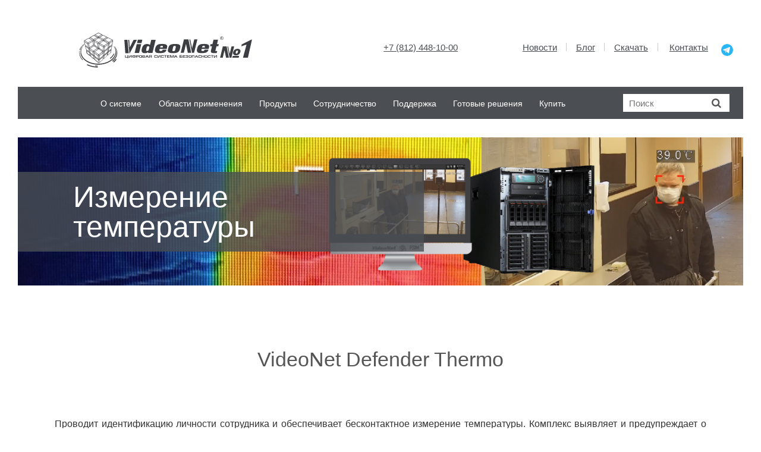

--- FILE ---
content_type: text/html; charset=UTF-8
request_url: http://www.videonet.ru/izmerenie-temperaturyi.html
body_size: 23771
content:
<html lang="ru-RU" class="desktop portrait">
<head>
<link rel="icon" href="/favicon.ico" 
type="image/x-icon"/>
<link rel="shortcut icon" href="/favicon.ico"
type="image/x-icon"/>

<meta charset="utf-8">
<title>Комплекс управления доступом по температуре тела VideoNet</title>
 <meta name="description" content=".">
    <meta name="keywords" content="Комплекс управления доступом по температуре тела VideoNet">
	
<meta name="viewport" content="width=device-width, initial-scale=1">
<script type="text/javascript" src="/assets/js/jquery-1.11.3.js"></script>

<script src='pupup/js/jquery.colorbox-min.js'></script>
<script src='/assets/js/source/js.cookie.min.js'></script>

    <script  src="pupup/js/index.js"></script> 
<script type="text/javascript">
    jQuery(function() {
        $('form.contact-form').on('submit', function(){
          var curForm = jQuery(this);
          $.ajax({
            url: 'pupup/conect/mail.php',
            type: 'POST',
            data: jQuery(curForm).serialize(),
            success: function(data) {
              jQuery(curForm).children('.expMessage').html(data);
            }
          });
          return false;
        }); 
    });
  </script>


<link href="/assets/css/main.css"  rel="stylesheet" type="text/css">
<!--assets/css/main.css,-->

<link rel="stylesheet" href="/inc/min/styles_107efc0174.min.css" type="text/css" />


<!--[if IE]>

 
<script type="text/javascript" src="/assets/js/jquery-1.11.3.js"></script>

<script src="/assets/js/source/html5shiv.min.js"></script>
<script src="/assets/js/source/respond.min.js"></script>
<style>
.slider-pol{display:none}
.bezopasnee{display:none}
.ui-tabs{margin-top:22px !important}
#searchbox-top {
    margin:22px 0 0 !important;
    height:35px
}
</style>
<![endif]-->


<script type="text/javascript" src="/inc/min/scripts_7acb94ca59.min.js"></script>
<!--
<link rel="stylesheet" id="theme58337-main-css" href="/assets/css/main.css" type="text/css" media="all">


<link rel="stylesheet" id="cherry-social-css" href="/assets/css/public.css" type="text/css" media="all">
<link href="/assets/css/flexnav.css" media="screen, projection" rel="stylesheet" type="text/css">
<link rel="stylesheet" href="/assets/css/nivo-slider.css" media="screen">
<link rel="stylesheet" href="/assets/css/font-awesome.min.css">
<link rel="stylesheet" href="/assets/css/font-awesome.css">
<link rel="stylesheet" id="swiper-css" href="/assets/css/swiper.css" type="text/css" media="all">
<link rel="stylesheet" id="magnific-popup-css" href="/assets/css/magnific-popup.css" type="text/css" media="all">
<link rel="stylesheet" id="cherry-shortcodes-all-css" href="/assets/css/shortcodes.css" type="text/css" media="all">
<link rel="stylesheet" id="theme58337-grid-base-css" href="/assets/css/grid-base.css" type="text/css" media="all">
<link rel="stylesheet" id="theme58337-grid-responsive-css" href="/assets/css/grid-responsive.css" type="text/css" media="all">
<link rel="stylesheet" id="slick-css" href="/assets/css/slick.css" type="text/css" media="all">

<link rel="stylesheet" id="theme58337-main-responsive-css" href="/assets/css/main-responsive.css" type="text/css" media="all">




<link rel="stylesheet" id="scrollbar-css" href="/assets/css/jquery.mCustomScrollbar.css" type="text/css" media="all">

<link rel="stylesheet" id="animate-css" href="/assets/css/animate.css" type="text/css" media="all">

<link rel="stylesheet" id="jquery-css" href="/assets/css/jquery-ui.css" type="text/css" media="all">

<link rel="stylesheet" id="jquery-css" href="/assets/css/jquery-ui.min.css" type="text/css" media="all">
<link rel="stylesheet" id="jquery-css" href="/assets/css/jquery-ui.structure.css" type="text/css" media="all">
<link rel="stylesheet" id="jquery-css" href="/assets/css/jquery-ui.structure.min.css" type="text/css" media="all">
<link rel="stylesheet" id="jquery-css" href="/assets/css/jquery-ui.theme.css" type="text/css" media="all">
<link rel="stylesheet" id="jquery-css" href="/assets/css/jquery-ui.theme.min.css" type="text/css" media="all">
-->



 


<style>
span.plus {
    font-size: 42px;
    color: #0096da;
}
span.options {
    font-size: 24px;
    color: #0096da;
}
span.options {
  font-size: 24px;
  color: #0096da;
}
span.plus {
  font-size: 42px;
  color: #0096da;
}

strong.options {
    font-size: 23px;
    color: #0096da;
    vertical-align: bottom;
    padding-right: 4px;

}
strong.plus {
    font-size: 42px;
    color: #0096da;
    vertical-align: bottom;
    padding-right: 3px;
	 display: -webkit-inline-box;
    -webkit-box-pack: center;
    -webkit-box-align: center;
}
</style>
</head>
<body class="page page-id-41 page-template-default bottom-padding cherry-responsive cherry-no-sidebar" dir="ltr">




<div class="col-xs-12 col-sm-12 col-md-12 col-lg-12">

		<!-- preloader -->
<style type="text/css">
    .mobile-menu li {
        padding-top: 25px;
    }

    .mobile-menu li ul li {      
        padding-top: 25px;
    }
</style>
<!-- <style type="text/css">
.mobile-menu ul{height:100px;}
        .preloader_bg { position: fixed; background: rgba(15,15,15,1); width: 100%; height: 100%; top: 0; left: 0; z-index: 20000; }
        .preloader_content { position: fixed; left: 30%; top: 50%; transform: translate(-50%,-50%); z-index: 20001; font-size: 14px;width:100% }
        .preloader_content span { display: block; margin: auto; text-align: center; text-transform: uppercase; color: rgba(225,225,225,1);}
    </style>
    <script type="text/javascript">
    $(function(){
        $('.preloader_bg, .preloader_content').fadeIn(0);
        $(window).load(function(){
            $('.preloader_bg').delay(100).fadeOut(750);
            $('.preloader_content').delay(100).fadeOut(250);
        });
    });
    </script>
    <div class="preloader_bg"></div>

<div class="col-xs-12 col-sm-12 col-md-12 col-lg-12">
    <div class="preloader_content">
       <span><img src="/assets/images/Logo1_VN_ru.svg" class="logo-img" alt="VideoNet"></span>
    </div>  </div>
    <noscript>
        <style>
            html, body { opacity: 1 !important; }
            .preloader_bg, .preloader_content { display: none !important; }
        </style>
    </noscript>-->
<!-- /preloader -->
<div class="logo-main">
    <div class="col-xs-12 col-sm-12  col-md-12 col-lg-12 col-xs-offset-0 col-sm-offset-0 col-md-offset-0 col-lg-offset-0 col-xs-pull-0 col-sm-pull-0 col-md-pull-0 col-lg-pull-0 col-xs-push-0 col-sm-push-0 col-md-push-0 col-lg-push-0 ">

        <div class="col-xs-12 col-sm-7  col-md-4 col-lg-4 col-xs-offset-0 col-sm-offset-0 col-md-offset-0 col-lg-offset-0 col-xs-pull-0 col-sm-pull-0 col-md-pull-0 col-lg-pull-0 col-xs-push-0 col-sm-push-0 col-md-push-0 col-lg-push-0 ">



            <a href="http://www.videonet.ru/"><img src="/assets/img/Logo1_VN_ru.svg" class="logo-img"></a>
            <!--[if IE]><a href="http://www.videonet.ru/"><img src="/assets/img/Logo1_VN_ru.png" class="logo-img"></a><![endif]-->
        </div>

        <div class="col-xs-12 col-sm-4  col-md-8 col-lg-8 col-xs-offset-0 col-sm-offset-0 col-md-offset-0 col-lg-offset-0 col-xs-pull-0 col-sm-pull-0 col-md-pull-0 col-lg-pull-0 col-xs-push-0 col-sm-push-0 col-md-push-0 col-lg-push-0 ">
            <br>
            <div class="col-xs-7 col-sm-7  col-md-12 col-lg-12 col-xs-offset-0 col-sm-offset-0 col-md-offset-0 col-lg-offset-0 col-xs-pull-0 col-sm-pull-0 col-md-pull-0 col-lg-pull-0 col-xs-push-0 col-sm-push-0 col-md-push-0 col-lg-push-0 top-mini-menu-punkt" style="
    float: right;
    padding-right: 0;
">
                <div class="col-xs-12 col-sm-12  col-md-4 col-lg-4 col-xs-offset-0 col-sm-offset-0 col-md-offset-0 col-lg-offset-1" style="text-align: right;display:inline-block;color: gray;padding-right:1.3vw">

                    <div class="bottom-menu-line"><a href="tel:+78124481000" style="color:#4b4f54;">+7 (812) 448-10-00</a></div>
                </div>
                <div class="col-xs-6 col-sm-6  col-md-2 col-lg-2 col-xs-offset-0 col-sm-offset-0 col-md-offset-0 col-lg-offset-0 right-menu-top" style="
    width: 6vw;
"></div>

                <div class="col-xs-12 col-sm-12  col-md-2 col-lg-2 col-xs-offset-0 col-sm-offset-0 col-md-offset-0 col-lg-offset-0 right-menu-top" style="
    border-right: 1px solid #cacaca;

    width: 7vw;
">

                    <div class="bottom-menu-line"><a href="/novosti-videonet/" style="color:#4b4f54;">Новости</a></div>
                </div>
                <div class=" col-xs-6 col-sm-6  col-md-2 col-lg-2 col-xs-offset-0 col-sm-offset-0 col-md-offset-0 col-lg-offset-0 right-menu-top" style="
    border-right: 1px solid #cacaca;
    width: 5vw;
    ">

                    <div class="bottom-menu-line"><a href="/blog-videonet/" style="color:#4b4f54;">Блог</a></div>
                </div>
                <div class=" col-xs-6 col-sm-6  col-md-2 col-lg-4 col-xs-offset-0 col-sm-offset-0 col-md-offset-0 col-lg-offset-0 right-menu-top" style="
    border-right: 1px solid #cacaca;
    width: 7vw;
    padding: 0 5px;
">

                    <div class="bottom-menu-line"><a href="/videonet-9-sp11.html" style="color:#4b4f54;">Скачать</a></div>
                </div>
                <div class=" col-xs-6 col-sm-6  col-md-2 col-lg-2 col-xs-offset-0 col-sm-offset-0 col-md-offset-0 col-lg-offset-0 right-menu-top" style="width: 2.2vw;padding-left: 1.5vw;">
                    <div class="bottom-menu-line"><a href="/kontaktyi.html" style="color:#4b4f54;">Контакты</a></div>
                </div>
                <a href="https://t.me/videonet_software" target="_blank" rel="nofollow noopener noreferrer" title="Telegram" style="float: right;">
                    <svg xmlns="http://www.w3.org/2000/svg" x="0px" y="0px" width="24" height="24" viewBox="0 0 48 48">
                        <path fill="#29b6f6" d="M24 4A20 20 0 1 0 24 44A20 20 0 1 0 24 4Z"></path>
                        <path fill="#fff" d="M33.95,15l-3.746,19.126c0,0-0.161,0.874-1.245,0.874c-0.576,0-0.873-0.274-0.873-0.274l-8.114-6.733 l-3.97-2.001l-5.095-1.355c0,0-0.907-0.262-0.907-1.012c0-0.625,0.933-0.923,0.933-0.923l21.316-8.468 c-0.001-0.001,0.651-0.235,1.126-0.234C33.667,14,34,14.125,34,14.5C34,14.75,33.95,15,33.95,15z"></path>
                        <path fill="#b0bec5" d="M23,30.505l-3.426,3.374c0,0-0.149,0.115-0.348,0.12c-0.069,0.002-0.143-0.009-0.219-0.043 l0.964-5.965L23,30.505z"></path>
                        <path fill="#cfd8dc" d="M29.897,18.196c-0.169-0.22-0.481-0.26-0.701-0.093L16,26c0,0,2.106,5.892,2.427,6.912 c0.322,1.021,0.58,1.045,0.58,1.045l0.964-5.965l9.832-9.096C30.023,18.729,30.064,18.416,29.897,18.196z"></path>
                    </svg>
                </a>
            </div>
        </div>
    </div>
</div>
</div>
</div>
<div class="col-md-12 col-xs-offset-0 col-sm-offset-0 col-md-offset-0 col-lg-offset-0 col-xs-pull-0 col-sm-pull-0 col-md-pull-0 col-lg-pull-0 col-xs-push-0 col-sm-push-0 col-md-push-0 col-lg-push-0 osn-otstup">

    <header id="header" class="site-header wide with-slider" role="banner">
        <div class="top-menu-main">
            <div class="container" style="padding:0; height:105px;margin-bottom: -24px;margin-top:0;width:100%">
                <div class="header-top static-area" style="position: relative;top: 0px;height: 49px;">
                    <div>

                        <div class="col-xs-6 col-sm-12 col-md-12 col-lg-12 site-menu-wrap" style="font-size:24px;height:48px;max-height:44px;padding:0px">
                            <div>
                                <div id="tabs" style="height: 54px;background: #4b4f54;margin: 10px 0px 10px 0px;width: 100%;">

                                    <ul>
                                        <li class="menu-sdvig menu-sdvig2 tabs-titles" id="tabhead-1">
                                            <a href="#tabs-1" id="tabheadlink-1" class="tabheadlink">О системе</a></li>

                                        <li class="tabs-titles" id="tabhead-7"><a href="#tabs-7" id="tabheadlink-7" class="tabheadlink">Области применения</a></li>
                                        <li class="tabs-titles" id="tabhead-2"><a href="#tabs-2" id="tabheadlink-2" class="tabheadlink">Продукты</a></li>
                                        <!--<li class="tabs-titles" id="tabhead-3"><a href="#tabs-3" id="tabheadlink-3" class="tabheadlink" >Новости</a></li>-->
                                        <li class="tabs-titles" id="tabhead-4"><a href="#tabs-4" id="tabheadlink-4" class="tabheadlink">Сотрудничество</a></li>
                                        <li class="tabs-titles" id="tabhead-5"><a href="#tabs-5" id="tabheadlink-5" class="tabheadlink">Поддержка</a></li>

                                        <li class="tabs-titles" id="tabhead-3"><a href="#tabs-3" id="tabheadlink-3" class="tabheadlink">Готовые решения</a></li>

                                        <li class="tabs-titles" id="tabhead-6"><a href="#tabs-6" id="tabheadlink-6" class="tabheadlink">Купить</a></li>


                                    </ul>
                                    <div id="tabs-1" class="tabblock-1">
                                        <div class="col-xs-6 col-sm-12 col-md-12 col-lg-12 col-lg-offset-0" style="background: #4b4f54;padding:0">
                                            <div class="col-xs-6 col-sm-6 col-md-3 col-lg-3 col-lg-offset-1 col-sm-offset-0" style="padding:0">
                                                <ul class="menutab" id="menu1" style="width: 93%;margin-left: 1.5vw;">
                                                    <a href="/o-sisteme/" class="zag ui-menu-item">
                                                        <li class="link-strelka">О системе</li>
                                                    </a>

                                                    <li>VideoNet PSIM <ul class="ui-menu-2 lic-list" id="menu1" style="left:233px !important">
                                                            <li><a href="/videonet-psim/" class="zag2" style="
    color: #fff;
    font-size: 28px;
    line-height: 1.0;
">VideoNet PSIM</a></li>
                                                            <a href="/preimushhestva-platformyi-psim.html">
                                                                <li class="ui-menu-item-1 menu-lev-2">Преимущества PSIM </li>
                                                            </a>
                                                            <a href="/czentr-monitoringa.html">
                                                                <li class="ui-menu-item-1 menu-lev-2">Центр мониторинга</li>
                                                            </a>
                                                            <a href="/poiskovo-analiticheskaya-sistema.html">
                                                                <li class="ui-menu-item-1 menu-lev-2">Поисково-аналитическая система</li>
                                                            </a>
                                                            <a href="/nastraivaemyie-reakczii-i-komandyi.html">
                                                                <li class="ui-menu-item-1 menu-lev-2">Настраиваемые реакции и команды</li>
                                                            </a>
                                                            <a href="/graficheskie-planyi.html">
                                                                <li class="ui-menu-item-1 menu-lev-2">Графические планы</li>
                                                            </a>
                                                            <a href="/servis-avtoobnovleniya.html">
                                                                <li class="ui-menu-item-1 menu-lev-2">Сервис автообновления</li>
                                                            </a>
                                                            <a href="/diagnotex.html">
                                                                <li class="ui-menu-item-1 osn-punkt-menu">Диагностика системы</li>
                                                            </a>

                                                        </ul>
                                                    </li>
                                                    <li>Видеосистема <ul class="ui-menu-3 lic-list" id="menu1" style="left:233px !important">
                                                            <li><a href="/videosistema/" class="zag2" style="
    color: #fff;
    font-size: 28px;
    line-height: 1.0;
">Видеосистема</a></li>
                                                            <a href="/upravlenie-video.html">
                                                                <li class="ui-menu-item-1 menu-lev-2">Управление видео </li>
                                                            </a>

                                                            <a href="/nadezhnoe-xranenie.html">
                                                                <li class="ui-menu-item-1 menu-lev-2">Надежное хранение</li>
                                                            </a>
                                                            <a href="/udobnoe-nablyudenie.html">
                                                                <li class="ui-menu-item-1 menu-lev-2">Удобное наблюдение</li>
                                                            </a>

                                                            <a href="/optimizacziya-nagruzki.html">
                                                                <li class="ui-menu-item-1 menu-lev-2">Оптимизация нагрузки</li>
                                                            </a>



                                                        </ul>
                                                    </li>

                                                    <li>Видеоаналитика
                                                        <ul class="ui-menu-4  lic-list" id="menu1" style="left:233px !important">
                                                            <li><a href="/videoanalitika.html" class="zag2" style="
    color: #fff;
    font-size: 28px;
    line-height: 1.0;
">Видеоаналитика</a></li>


                                                            <li style="
    padding-left: 30px!important;
">Нейроаналитика
                                                                <ul class="ui-menu-3  lic-list" id="menu1" style="display: block;top: -93px!important;left: 369.001px!important;">
                                                                    <a href="/obuchenie-nejronnoj-seti-pod-zadachi-zakazchika.html" style="padding: 0px;">
                                                                        <li class="ui-menu-item-1 menu-lev-2" style="
    background: #2b88f1;
    padding: 11px 0 10px 0;
    margin-top: 0px;
">Обучение нейронных сетей </li>
                                                                    </a>

                                                                    <a href="/nejrosetevoj-detektor-tipov-obektov.html">
                                                                        <li class="ui-menu-item-1 menu-lev-2">Нейросетевой детектор типов объектов</li>
                                                                    </a>
                                                                    <a href="/nejrosetevoj-detektor-dlinyi-ocheredi.html">
                                                                        <li class="ui-menu-item-1 menu-lev-2">Нейросетевой детектор длины очереди</li>
                                                                    </a>
                                                                    <a href="/nejrosetevoj-detektor-specztransporta.html">
                                                                        <li class="ui-menu-item-1 menu-lev-2">Нейросетевой детектор спецтранспорта</li>
                                                                    </a>
                                                                    <a href="/nejrosetevoj-detektor-siz.html">
                                                                        <li class="ui-menu-item-1 menu-lev-2">Нейросетевой детектор СИЗ</li>
                                                                    </a>
                                                                    <a href="/nejrosetevoj-detektor-oruzhiya.html">
                                                                        <li class="ui-menu-item-1 menu-lev-2">Нейросетевой детектор оружия</li>
                                                                    </a>
                                                                    <a href="/nejrosetevoj-detektor-maski.html">
                                                                        <li class="ui-menu-item-1 menu-lev-2">Нейросетевой детектор маски</li>
                                                                    </a>


                                                                </ul>
                                                            </li>


                                                            <a href="/modul-raspoznavaniya-licz.html">
                                                                <li class="ui-menu-item-1 menu-lev-2">Распознавание лиц</li>
                                                            </a>

                                                            <a href="/modul-raspoznavaniya-nomerov-avtomobilej.html">
                                                                <li class="ui-menu-item-1 menu-lev-2">Распознавание номеров
                                                                </li>
                                                            </a>



                                                            <li style="
    padding-left: 30px!important;
">
                                                                Видеоаналитика
                                                                <ul class="ui-menu-6  lic-list">
                                                                    <a href="/detektor-licz.html">
                                                                        <li class="ui-menu-item-1 menu-lev-2">Детектор лиц</li>
                                                                    </a>
                                                                    <a href="/detektor-dvizheniya.html">
                                                                        <li class="ui-menu-item-1 menu-lev-2">Детектор движения</li>
                                                                    </a>
                                                                    <a href="/detektor-peresecheniya.html">
                                                                        <li class="ui-menu-item-1 menu-lev-2">Детектор пересечения</li>
                                                                    </a>
                                                                    <a href="/detektor-napravleniya.html">
                                                                        <li class="ui-menu-item-1 menu-lev-2">Детектор направления</li>
                                                                    </a>
                                                                    <a href="/detektor-ostavlennyix-predmetov.html">
                                                                        <li class="ui-menu-item-1 menu-lev-2">Детектор оставленных предметов</li>
                                                                    </a>
                                                                    <a href="/schetchik-obektov.html">
                                                                        <li class="ui-menu-item-1 menu-lev-2">Счетчик объектов</li>
                                                                    </a>
                                                                    <a href="/adaptivnyij-detektor-obektov.html">
                                                                        <li class="ui-menu-item-1 menu-lev-2">Детектор объектов</li>
                                                                    </a>
                                                                    <a href="/detektor-dyima.html">
                                                                        <li class="ui-menu-item-1 menu-lev-2">Детектор дыма</li>
                                                                    </a>
                                                                    <a href="/detektor-ognya.html">
                                                                        <li class="ui-menu-item-1 menu-lev-2">Детектор огня</li>
                                                                    </a>
                                                                </ul>
                                                            </li>

                                                            <a href="/detektor-zvuka.html">
                                                                <li class="ui-menu-item-1 menu-lev-2">Детектор звука
                                                                </li>
                                                            </a>



                                                            <!--


<a href="/modul-raspoznavaniya-licz.html" ><li class="ui-menu-item-1 menu-lev-2" >Модуль<br> распознавания лиц</li></a>
<a href="/modul-raspoznavaniya-nomerov-avtomobilej.html" ><li class="ui-menu-item-1 menu-lev-2" >Модуль распознавания номеров автомобилей</li></a>

<a href="/nejrosetevoj-detektor-tipov-obektov.html" ><li class="ui-menu-item-1 menu-lev-2" >Нейросетевой детектор типов объектов</li></a>
<a href="/detektor-licz.html" ><li class="ui-menu-item-1 menu-lev-2" >Детектор<br> лиц</li></a>
<a href="/detektor-dvizheniya.html" ><li class="ui-menu-item-1 menu-lev-2" >Детектор движения</li></a>
<a href="/detektor-peresecheniya.html" ><li class="ui-menu-item-1 menu-lev-2" >Детектор пересечения</li></a>




<a href="/detektor-napravleniya.html" ><li class="ui-menu-item-1 menu-lev-2" >Детектор <br> направления</li></a>
<a href="/detektor-ostavlennyix-predmetov.html" ><li class="ui-menu-item-1 menu-lev-2" >Детектор оставленных предметов</li></a>
<a href="/schetchik-obektov.html" ><li class="ui-menu-item-1 menu-lev-2" >Счетчик объектов</li></a>
<a href="/adaptivnyij-detektor-obektov.html" ><li class="ui-menu-item-1 menu-lev-2" >Детектор объектов</li></a>


<a href="/nejrosetevoj-detektor-dlinyi-ocheredi.html" ><li class="ui-menu-item-1 menu-lev-2" >Нейросетевой детектор длины очереди</li></a>
<a href="/detektor-dyima.html" ><li class="ui-menu-item-1 menu-lev-2" >Детектор<br> дыма</li></a>
<a href="/detektor-ognya.html" ><li class="ui-menu-item-1 menu-lev-2" >Детектор огня</li></a>


<a href="/detektor-sabotazha.html" ><li class="ui-menu-item-1 menu-lev-2" >Детектор саботажа</li></a>
<a href="/detektor-zvuka.html" ><li class="ui-menu-item-1 menu-lev-2" >Детектор<br> звука</li></a>
-->
                                                        </ul>
                                                    </li>
                                                    <a href="/audiosistema.html">
                                                        <li class="ui-menu-item-1 osn-punkt-menu">Аудиосистема</li>
                                                    </a>

                                                    <li aria-haspopup="true" class="ui-menu-item" id="ui-id-17" tabindex="-1" role="menuitem">СКУД


                                                        <ul class="ui-menu-6 ui-analitica lic-list" id="menu1" style="left:233px !important">
                                                            <li><a href="/skud.html" class="zag2" style="
    color: #fff;
    font-size: 28px;
    line-height: 1.0;
">СКУД</a></li>

                                                            <a style="color: #fff;" href="/videonet-psim.html">
                                                                <li class="ui-menu-item-1 osn-punkt-menu">Многофакторный СКУД</li>
                                                            </a>
                                                        </ul>
                                                    </li>

                                                    <a href="/ops.html">
                                                        <li class="ui-menu-item-1 osn-punkt-menu">ОПС</li>
                                                    </a>
                                                    <!--<a href="/oborudovanie-nvp-bolid.html" ><li class="ui-menu-item-1 osn-punkt-menu">Оборудование НВП Bolid</li></a>-->



                                                    <li aria-haspopup="true" class="ui-menu-item" id="ui-id-17" tabindex="-1" role="menuitem">Охрана периметра


                                                        <ul class="ui-menu-8 ui-analitica lic-list" id="menu1" style="left:233px !important">
                                                            <li><a href="/oxrana-perimetra.html" class="zag2" style="
    color: #fff;
    font-size: 28px;
    line-height: 1.0;
">Охрана периметра</a></li>
                                                            <a href="/kompleksnaya-zashhita-kontura-obekta/">
                                                                <li class="ui-menu-item-1 osn-punkt-menu">Комплексная защита контура объекта </li>
                                                            </a>

                                                        </ul>
                                                    </li>





                                                    <a href="/pos.html">
                                                        <li class="ui-menu-item-1 osn-punkt-menu">POS</li>
                                                    </a>
                                                    <li aria-haspopup="true" class="ui-menu-item" id="ui-id-17" tabindex="-1" role="menuitem">
                                                        Удаленный доступ
                                                        <ul class="ui-menu-10 ui-analitica lic-list" id="menu1" style="left:233px !important">
                                                            <li>
                                                                <p class="zag2" style="
    color: #fff;
    font-size: 28px;
    line-height: 1.0;
">Удаленный доступ</p>
                                                            </li>


                                                            <a href="/mobilnoe-prilozhenie.html">
                                                                <li class="ui-menu-item-1 menu-lev-2">Мобильный клиент IOS</li>
                                                            </a>
                                                            <a href="/mobilnyij-klient.html">
                                                                <li class="ui-menu-item-1 menu-lev-2">Мобильный клиент Android</li>
                                                            </a>
                                                            <a href="/krossplatformennyij-klient-new.html">
                                                                <li class="ui-menu-item-1 menu-lev-2">Кроссплатформенный клиент</li>
                                                            </a>
                                                            <a href="/web-dostup.html">
                                                                <li class="ui-menu-item-1 menu-lev-2">Web доступ</li>
                                                            </a>



                                                        </ul>
                                                    </li>







                                                    <li>Интеграция

                                                        <ul class="ui-menu-11 lic-list" id="menu1" style="left:298px!important; top: -576px !important;">
                                                            <li class="zag2 ui-menu-item" style="
    color: #fff;
    font-size: 28px;
    line-height: 1.0;
">
                                                                <p style="padding-left:15px">Интеграция</p>
                                                            </li>

                                                            <a href="/integracziya-po-vim/">
                                                                <li class="ui-menu-item-1 menu-lev-2">Интеграция по VIM</li>
                                                            </a>
                                                            <a href="/vncommandinterface.html">
                                                                <li class="ui-menu-item-1 menu-lev-2">VNCommandInterface</li>
                                                            </a>
                                                            <a href="/integracziya-po-opc.html">
                                                                <li class="ui-menu-item-1 menu-lev-2">Интеграция по OPC</li>
                                                            </a>
                                                            <a href="/integracziya-so-storonnimi-programmami-i-servisami-cherez-rest-api.html">
                                                                <li class="ui-menu-item-1 menu-lev-2">Внешний интерфейс REST API</li>
                                                            </a>
                                                            <a href="/podklyuchenie-k-edinomu-czentru-xraneniya-i-obrabotki-dannyix.html">
                                                                <li class="ui-menu-item-1 menu-lev-2">Подключение к ЕЦХД</li>
                                                            </a>


                                                        </ul>

                                                    </li>


                                                </ul>
                                            </div>
                                            <div class="col-xs-6 col-sm-6 col-md-8 col-lg-8 col-lg-offset-0" style="padding:0">
                                                <p class="pics-menu"></p>
                                            </div>
                                        </div>
                                    </div>


                                    <div id="tabs-7" class="tabblock-7">
                                        <div class="col-xs-6 col-sm-12 col-md-12 col-lg-12 col-lg-offset-0" style="background: #4b4f54;">
                                            <div class="col-xs-6 col-sm-6 col-md-3 col-lg-3 col-lg-offset-1 col-sm-offset-0" style="padding:0">
                                                <ul class="menutab" id="menu7" style="width: 97.3%;margin-left: 0.9vw;">
                                                    <a href="/resheniya/" class="zag ui-menu-item">
                                                        <li class="link-strelka">Решения</li>
                                                    </a>

                                                    <a href="/bezopasnyij-gorod.html">
                                                        <li class="ui-menu-item-1 osn-punkt-menu">Безопасный город</li>
                                                    </a>
                                                    <a href="/promyishlennyie-predpriyatiya.html">
                                                        <li class="ui-menu-item-1 osn-punkt-menu">Промышленные предприятия</li>
                                                    </a>
                                                    <a href="/resheniya-dlya-aeroportov.html">
                                                        <li class="ui-menu-item-1 osn-punkt-menu">Транспорт и логистика </li>
                                                    </a>
                                                    <a href="/banki-i-finansovyie-organizaczii.html">
                                                        <li class="ui-menu-item-1 osn-punkt-menu">Банки и финансовые организации</li>
                                                    </a>
                                                    <a href="/gosudarstvennyie-uchrezhdeniya.html">
                                                        <li class="ui-menu-item-1 osn-punkt-menu">Государственные учреждения</li>
                                                    </a>
                                                    <a href="/obrazovatelnyie-uchrezhdeniya.html">
                                                        <li class="ui-menu-item-1 osn-punkt-menu">Образовательные учреждения</li>
                                                    </a>
                                                    <!--<a href="/bezopasnyij-gorod.html"><li class="ui-menu-item-1 menu-lev-2" >Спортивные объекты</li></a>-->
                                                    <a href="/roznichnaya-torgovlya.html">
                                                        <li class="ui-menu-item-1 osn-punkt-menu">Розничная торговля </li>
                                                    </a>
                                                    <a href="/antiterror.html">
                                                        <li class="ui-menu-item-1 osn-punkt-menu">Антитеррор </li>
                                                    </a>




                                                    </li>

                                                </ul>
                                            </div>
                                            <div class="col-xs-6 col-sm-6 col-md-8 col-lg-8 col-lg-offset-0" style="padding:0">
                                                <p class="pics-menu7"></p>
                                            </div>
                                        </div>
                                    </div>
                                    <div id="tabs-2" class="tabblock-2">
                                        <div class="col-xs-6 col-sm-12 col-md-12 col-lg-12 col-lg-offset-0" style="background: #4b4f54;padding:0">
                                            <div class="col-xs-6 col-sm-6 col-md-3 col-lg-3 col-lg-offset-1 col-sm-offset-0" style="padding:0">
                                                <ul class="menutab" id="menu2" style="width: 93%;margin-left: 1.5vw;">
                                                    <a href="/produktyi/" class="zag ui-menu-item">
                                                        <li class="link-strelka">Продукты</li>
                                                    </a>


                                                    <a href="/individualnyie-proektnyie-resheniya.html">
                                                        <li class="ui-menu-item-1 osn-punkt-menu">Индивидуальные проектные решения</li>
                                                    </a>
                                                    <a href="/universalnyie-gotovyie-resheniya.html">
                                                        <li class="ui-menu-item-1 osn-punkt-menu">Универсальные готовые решения</li>
                                                    </a>

                                                    <a href="/videoregistratoryi-guard-nvr.html">
                                                        <li class="ui-menu-item-1 osn-punkt-menu">Видеорегистраторы Guard NVR</li>
                                                    </a>
                                                    <a href="/videoregistrator-videonet-guard-psim-nvr.html">
                                                        <li class="ui-menu-item-1 osn-punkt-menu">Видеорегистратор VideoNet Guard PSIM-NVR</li>
                                                    </a>
                                                    <li>Программное обеспечение VideoNet <ul class="ui-menu-6 lic-list" id="menu2" style="left:233px !important">
                                                            <li><a href="/liczenzii-videonet/" class="zag2" style="
    color: #fff;
    font-size: 28px;
    line-height: 1.0;
">Лицензии VideoNet</a></li>
                                                            <a href="/videonet-corporate.html">
                                                                <li class="ui-menu-item-1 menu-lev-2">VideoNet Corporate</li>
                                                            </a>
                                                            <a href="/videonet-pro.html">
                                                                <li class="ui-menu-item-1 menu-lev-2">VideoNet Pro </li>
                                                            </a>
                                                            <a href="/videonet-business.html">
                                                                <li class="ui-menu-item-1 menu-lev-2">VideoNet Business</li>
                                                            </a>
                                                            <a href="/videonet-light.html">
                                                                <li class="ui-menu-item-1 menu-lev-2">VideoNet Light</li>
                                                            </a>
                                                            <a href="/obshhaya-speczifikacziya.html">
                                                                <li class="ui-menu-item-1 menu-lev-2">Общая спецификация</li>
                                                            </a>

                                                        </ul>
                                                    </li>
                                                    <li>Платы и оборудование <ul class="ui-menu-7 lic-list" id="menu2" style="left:233px !important">
                                                            <li><a href="/platyi-i-oborudovanie.html" class="zag2" style="
    color: #fff;
    font-size: 28px;
    line-height: 1.0;
">Платы и оборудование</a></li>
                                                            <a href="/videoblaster-powervn8-ahdm.html">
                                                                <li class="ui-menu-item-1 menu-lev-2">Видеобластер PowerVN8-AHDM</li>
                                                            </a>
                                                            <a href="/videoblaster-powervn4-ahdm.html">
                                                                <li class="ui-menu-item-1 menu-lev-2">Видеобластер PowerVN4-AHDM</li>
                                                            </a>
                                                            <a href="/mb-rio-usb.html">
                                                                <li class="ui-menu-item-1 menu-lev-2">MB-RIO 4/16 USB</li>
                                                            </a>
                                                            <a href="/videoblaster-powervn8-hd2.html">
                                                                <li class="ui-menu-item-1 menu-lev-2">Видеобластер PowerVN8-HD2</li>
                                                            </a>
                                                            <a href="/ip-audioserver.html">
                                                                <li class="ui-menu-item-1 menu-lev-2">IP-аудиосервер</li>
                                                            </a>
                                                            <a href="/setevyie-kontrolleryi-quest.html">
                                                                <li class="ui-menu-item-1 osn-punkt-menu">Сетевые контроллеры Quest</li>
                                                            </a>
                                                        </ul>
                                                    </li>

                                                    <a href="/kompleks-zapisi-peregovorov.html">
                                                        <li class="ui-menu-item-1 osn-punkt-menu">Комплекс записи переговоров</li>
                                                    </a>
                                                    <a href="/izmerenie-temperaturyi.html">
                                                        <li class="ui-menu-item-1 osn-punkt-menu">Измерение температуры</li>
                                                    </a>


                                                </ul>
                                            </div>
                                            <div class="col-xs-6 col-sm-6 col-md-8 col-lg-8 col-lg-offset-0" style="padding:0">
                                                <p class="pics-menu2" style="margin-left:0px"></p>
                                            </div>
                                        </div>
                                    </div>
                                    <div id="tabs-3" class="tabblock-3">
                                        <div class="col-xs-6 col-sm-12 col-md-12 col-lg-12 col-lg-offset-0" style="background: #4b4f54;padding:0">
                                            <div class="col-xs-6 col-sm-6 col-md-3 col-lg-3 col-lg-offset-1 col-sm-offset-0" style="padding:0">
                                                <ul class="menutab" id="menu3" style="width: 93%;margin-left: 1.5vw;">
                                                    <a target="_blank" href="https://www.videonet.ru/lp/" class="ui-menu-item">
                                                        <li class="ui-menu-item-1 osn-punkt-menu">
                                                            Автоматизированная пропускная система с функцией распознавания лиц
                                                        </li>
                                                    </a>
                                                    <a target="_blank" href="https://www.videonet.ru/lp1/" class="ui-menu-item">
                                                        <li class="ui-menu-item-1 osn-punkt-menu">
                                                            Автоматизированная система безопасности для АЗС
                                                        </li>
                                                    </a>
                                                    <a target="_blank" href="https://skyros.ru/lp/index.html" class="ui-menu-item">
                                                        <li class="ui-menu-item-1 osn-punkt-menu">
                                                            Шлагбаум и СКУД с распознаванием автомобильных номеров
                                                        </li>
                                                    </a>
                                                    <a target="_blank" href="https://www.videonet.ru/lp2/index.html" class="ui-menu-item">
                                                        <li class="ui-menu-item-1 osn-punkt-menu">
                                                            Электронная проходная SkyPoint
                                                        </li>
                                                    </a>
                                                    <a target="_blank" href="https://www.videonet.ru/lp3/index.html" class="ui-menu-item">
                                                        <li class="ui-menu-item-1 osn-punkt-menu">
                                                            Безопасность административных зданий и филиальной сети банка Videonet-банк
                                                        </li>
                                                    </a>

                                                    <a target="_blank" href="/komplekt-dlya-organizaczii-besprepyatstvennogo-propuska-specztransporta.html" class="ui-menu-item">
                                                        <li class="ui-menu-item-1 osn-punkt-menu">
                                                            Комплект для организации беспрепятственного пропуска спецтранспорта
                                                        </li>
                                                    </a>

                                                </ul>
                                            </div>
                                            <div class="col-xs-6 col-sm-6 col-md-8 col-lg-8 col-lg-offset-0" style="padding:0">
                                                <p class="pics-menu3"></p>
                                            </div>
                                        </div>
                                    </div>



                                    <div id="tabs-4" class="tabblock-4">
                                        <div class="col-xs-6 col-sm-12 col-md-12 col-lg-12 col-lg-offset-0" style="background: #4b4f54;padding:0">
                                            <div class="col-xs-6 col-sm-6 col-md-3 col-lg-3 col-lg-offset-1 col-sm-offset-0" style="padding:0">
                                                <ul class="menutab" id="menu4" style="width: 93%;margin-left: 1.5vw;">
                                                    <a href="/sotrudnichestvo.html" class="zag ui-menu-item">
                                                        <li class="link-strelka">Сотрудничество</li>
                                                    </a>
                                                    <a href="/zakazchikam.html">
                                                        <li class="ui-menu-item-1 osn-punkt-menu">Заказчикам</li>
                                                    </a>
                                                    <a href="/partneram.html">
                                                        <li class="ui-menu-item-1 osn-punkt-menu">Партнерам </li>
                                                    </a>
                                                    <a href="/proektirovshhikam.html">
                                                        <li class="ui-menu-item-1 osn-punkt-menu">Проектировщикам</li>
                                                    </a>
                                                    <a href="/razrabotchikam.html">
                                                        <li class="ui-menu-item-1 osn-punkt-menu">Разработчикам</li>
                                                    </a>
                                                    <a href="/texnologicheskim-partneram.html">
                                                        <li class="ui-menu-item-1 osn-punkt-menu">Технологическим партнерам</li>
                                                    </a>

                                                </ul>
                                            </div>
                                            <div class="col-xs-6 col-sm-6 col-md-8 col-lg-8 col-lg-offset-0" style="padding:0">
                                                <p class="pics-menu4"></p>
                                            </div>
                                        </div>
                                    </div>
                                    <div id="tabs-5" class="tabblock-5">
                                        <div class="col-xs-6 col-sm-12 col-md-12 col-lg-12 col-lg-offset-0" style="background: #4b4f54;padding:0">
                                            <div class="col-xs-6 col-sm-6 col-md-3 col-lg-3 col-lg-offset-1 col-sm-offset-0" style="padding:0">
                                                <ul class="menutab" id="menu5" style="width: 93%;margin-left: 1.5vw;">

                                                    <li class="zag ui-menu-item" style="
    font-size: 28px;
    margin: -1px 0 !important;
    padding-left: 16px;
    padding-top: 0px;
">Поддержка</li>
                                                    <a href="/texnicheskaya-podderzhka.html">
                                                        <li class="ui-menu-item-1 osn-punkt-menu">Техническая поддержка</li>
                                                    </a>
                                                    <a href="/hasp/">
                                                        <li class="ui-menu-item-1 osn-punkt-menu">Сервис обновления лицензий</li>
                                                    </a>
                                                    <li>Документация и дистрибутивы
                                                        <ul class="ui-menu-4 lic-list" id="menu1" style="left:233px !important">

                                                            <!--<a href="/" ><li class="ui-menu-item-1 menu-lev-2" >
.1</li></a>-->
                                                            <a href="/videonet-9-sp11.html">
                                                                <li class="ui-menu-item-1 menu-lev-2">VideoNet 9</li>
                                                            </a>

                                                            <a href="/videonet-8-download.html">
                                                                <li class="ui-menu-item-1 menu-lev-2">VideoNet 8</li>
                                                            </a>
                                                            <a href="/diagnotex-download.html">
                                                                <li class="ui-menu-item-1 menu-lev-2">Diagnotex</li>
                                                            </a>
                                                            <!--<a href="/storage-recovery-download.html" ><li class="ui-menu-item-1 menu-lev-2">Storage Recovery</li></a>-->
                                                        </ul>
                                                    </li>


                                                    <li>Поддерживаемое оборудование <ul class="ui-menu-5 lic-list" id="menu2" style="height: 700px; left:233px !important; padding-top: 26px;
}">

                                                            <a style=" margin-left: 5px; max-height:  45px;min-height: 45px;padding: 8px;" href="/platyi-videozaxvata.html">
                                                                <li class="ui-menu-item-1 menu-lev-2">Платы видеозахвата</li>
                                                            </a>

                                                            <a style=" margin-left: 5px; max-height:  45px;min-height: 45px;padding: 8px;" href="/ip-audioserver.html">
                                                                <li class="ui-menu-item-1 menu-lev-2"> IP-аудиосервер</li>
                                                            </a>

                                                            <a style="margin-left: 5px; max-height: 45px;min-height: 45px;padding: 8px;" href="/podderzhka-ip-ustrojstv.html">
                                                                <li class="ui-menu-item-1 menu-lev-2">IP-оборудование </li>
                                                            </a>


                                                            <a style="margin-left: 5px; max-height: 45px;min-height: 45px;padding: 8px;" href="/alkotester-alkobarer.html">
                                                                <li class="ui-menu-item-1 menu-lev-2">
                                                                    Алкотестер Алкобарьер</li>
                                                            </a>

                                                            <a style="margin-left: 5px; max-height: 45px;min-height: 45px;padding: 8px;" href="/podderzhivaemoe-oborudovanie-bolid/">
                                                                <li class="ui-menu-item-1 menu-lev-2">Оборудование Bolid</li>
                                                            </a>

                                                            <a style="margin-left: 5px; max-height: 45px;min-height: 45px;padding: 8px;" href="/oborudovanie-came.html">
                                                                <li class="ui-menu-item-1 menu-lev-2">Оборудование CAME</li>
                                                            </a>

                                                            <a style="margin-left: 5px; max-height: 45px;min-height: 45px;padding: 8px;" href="/sop-intrepid-ii.html">
                                                                <li class="ui-menu-item-1 menu-lev-2">Оборудование INTREPID</li>
                                                            </a>

                                                            <a style="margin-left: 5px; max-height: 45px;min-height: 45px;padding: 8px;" href="/oborudovanie-gate.html">
                                                                <li class="ui-menu-item-1 menu-lev-2">Оборудование GATE</li>
                                                            </a>

                                                            <a style="margin-left: 5px; max-height: 45px;min-height: 45px;padding: 8px;" href="/oborudovanie-hikvision.html">
                                                                <li class="ui-menu-item-1 menu-lev-2">Оборудование HIKVISION</li>
                                                            </a>


                                                            <a style="margin-left: 5px; max-height: 45px;min-height: 45px;padding: 8px;" href="/skud-quest.html">
                                                                <li class="ui-menu-item-1 menu-lev-2">Оборудование Quest</li>
                                                            </a>


                                                            <a style="margin-left: 5px; max-height: 45px;min-height: 45px;padding: 8px;" href="/oborudovanie-vizit.html">
                                                                <li class="ui-menu-item-1 menu-lev-2">Оборудование VIZIT</li>
                                                            </a>

                                                            <a style="margin-left: 5px; max-height: 45px;min-height: 45px;padding: 8px;" href="/oborudovanie-zkteco.html">
                                                                <li class="ui-menu-item-1 menu-lev-2">
                                                                    Оборудование ZKTeco
                                                                </li>
                                                            </a>

                                                            <a style="margin-left: 5px; max-height: 45px;min-height: 45px;padding: 8px;" href="/oborudovanie-trezor.html">
                                                                <li class="ui-menu-item-1 menu-lev-2">Оборудование ТРЕЗОР</li>
                                                            </a>

                                                            <a style="margin-left: 5px; max-height: 45px;min-height: 45px;padding: 8px;" href="/sop-strateg.html">
                                                                <li class="ui-menu-item-1 menu-lev-2">Оборудование СТРАТЕГ</li>
                                                            </a>


                                                            <a style="margin-left: 5px; max-height: 45px;min-height: 45px;padding: 8px;" href="/materinskie-platyi.html">
                                                                <li class="ui-menu-item-1 menu-lev-2">Материнские платы </li>
                                                            </a>






                                                        </ul>
                                                    </li>

                                                    <a href="/reklamnyie-materialyi.html">
                                                        <li class="ui-menu-item-1 osn-punkt-menu">Рекламные материалы </li>
                                                    </a>
                                                    <a href="/video-materialyi.html">
                                                        <li class="ui-menu-item-1 osn-punkt-menu">Видео материалы</li>
                                                    </a>
                                                    <a href="/kursyi-i-seminaryi.html">
                                                        <li class="ui-menu-item-1 osn-punkt-menu">Курсы и семинары</li>
                                                    </a>
                                                    <a href="/kalkulator-licensii.html">
                                                        <li class="ui-menu-item-1 osn-punkt-menu">Калькулятор лицензий</li>
                                                    </a>
                                                    <a href="/kalkulyator-perexoda.html">
                                                        <li class="ui-menu-item-1 osn-punkt-menu">Калькулятор перехода</li>
                                                    </a>
                                                    <a href="/kalkulyator-videostanczii.html">
                                                        <li class="ui-menu-item-1 osn-punkt-menu">Калькулятор видеостанции</li>
                                                    </a>
                                                    <a href="/eksport-dannyix-iz-sistemyi-questii.html">
                                                        <li class="ui-menu-item-1 osn-punkt-menu">Экспорт данных из системы Quest II</li>
                                                    </a>
                                                </ul>
                                            </div>
                                            <div class="col-xs-6 col-sm-6 col-md-8 col-lg-8 col-lg-offset-0" style="padding:0">
                                                <p class="pics-menu5"></p>
                                            </div>
                                        </div>
                                    </div>
                                    <div id="tabs-6" class="tabblock-6">
                                        <div class="col-xs-6 col-sm-12 col-md-12 col-lg-12 col-lg-offset-0" style="background: #4b4f54;padding:0">
                                            <div class="col-xs-6 col-sm-6 col-md-3 col-lg-3 col-lg-offset-1 col-sm-offset-0" style="padding:0">
                                                <ul class="menutab" id="menu6" style="width: 93%;margin-left: 1.5vw;">
                                                    <!--<a href="/kupit/" class="zag ui-menu-item" ><li class="link-strelka">Купить</li></a>-->
                                                    <a href="/kontaktyi.html">
                                                        <li class="ui-menu-item-1 osn-punkt-menu">Найти партнера</li>
                                                    </a>

                                                    <!--<a href="/raschitat-reshenie.html" ><li class="ui-menu-item-1 osn-punkt-menu">Рассчитать решение</li></a>-->
                                                    <a href="/rasschitat-proekt.html">
                                                        <li class="ui-menu-item-1 osn-punkt-menu">Рассчитать проект</li>
                                                    </a>
                                                    <a href="/zakazat-testirovanie.html">
                                                        <li class="ui-menu-item-1 osn-punkt-menu">Заказать тестирование</li>
                                                    </a>
                                                    <a href="/onlajn-katalog.html">
                                                        <li class="ui-menu-item-1 osn-punkt-menu">Онлайн каталог</li>
                                                    </a>
                                                    <a href="/skachat-prajs-list.html">
                                                        <li class="ui-menu-item-1 osn-punkt-menu">Скачать прайс-лист</li>
                                                    </a>
                                                    <a href="/vipcard/">
                                                        <li class="ui-menu-item-1 osn-punkt-menu">Регистрация VIP карты</li>
                                                    </a>
                                                </ul>
                                            </div>
                                            <div class="col-xs-6 col-sm-6 col-md-8 col-lg-8 col-lg-offset-0" style="padding:0">
                                                <p class="pics-menu6"></p>
                                            </div>
                                        </div>
                                    </div>
                                </div>


                                
<form id="searchbox-top" class="searchform sisea-search-form" action="/rezultat-poiska.html" method="get">
        <span class="twitter-typeahead" style="position: relative; display: block; direction: ltr;"><input type="text" class="textinput typeahead tt-hint" value="" style="color: rgb(115, 115, 115); position: absolute; top: 0px; left: 0px; border-color: transparent; box-shadow: none; background: none 0px 0px / auto repeat scroll padding-box border-box rgba(0, 0, 0, 0);" disabled="" autocomplete="off" spellcheck="false"><input type="text" name="search" id="search" value="" class="textinput typeahead tt-input" placeholder="Поиск" style="color: rgb(115, 115, 115);position: relative;vertical-align: top;background-color: transparent;height:30px" autocomplete="off" spellcheck="false" dir="auto"><pre aria-hidden="true" style="position: absolute; visibility: hidden; display: none; white-space: pre; font-family: &quot;Gotham SSm A&quot;, &quot;Gotham SSm B&quot;, Arial, Helvetica, sans-serif; font-size: 12px; font-style: normal; font-variant: normal; font-weight: 400; word-spacing: 0px; letter-spacing: 0px; text-indent: 0px; text-rendering: auto; text-transform: none;"></pre><span class="tt-dropdown-menu" style="position: absolute; top: 100%; left: 0px; z-index: 100; display: none; right: auto;"><div class="tt-dataset-gsa"></div><div class="tt-dataset-forhome"></div><div class="tt-dataset-forwork"></div></span></span>
<input type="hidden" name="id" value="557" />
        <button type="submit" class="search-button" value="Поиск"><i class="fa fa-search" aria-hidden="true"></i></button>
    </form>	

                            </div>
                        </div>
                    </div>
                </div>

            </div>
        </div>

<!-- Mobile меню идентично основному -->
<div class="mobile-menu">
    <div class="menu-button">Меню<span class="touch-button"><i class="navicon">▼</i></span></div>
    <nav>
        <ul data-breakpoint="1200" class="flexnav">
            <li><a href="/o-sisteme/">О системе</a>
                <ul>
                    <li><a href="/videonet-psim/">VideoNet PSIM</a>
                        <ul>
                            <li><a href="/preimushhestva-platformyi-psim.html">Преимущества PSIM</a></li>
                            <li><a href="/czentr-monitoringa.html">Центр мониторинга</a></li>
                            <li><a href="/poiskovo-analiticheskaya-sistema.html">Поисково-аналитическая система</a></li>
                            <li><a href="/nastraivaemyie-reakczii-i-komandyi.html">Настраиваемые реакции и команды</a></li>
                            <li><a href="/graficheskie-planyi.html">Графические планы</a></li>
                            <li><a href="/servis-avtoobnovleniya.html">Сервис автообновления</a></li>
                            <li><a href="/diagnotex.html">Диагностика системы</a></li>
                        </ul>
                    </li>
                    <li><a href="/videosistema/">Видеосистема</a>
                        <ul>
                            <li><a href="/upravlenie-video.html">Управление видео</a></li>
                            <li><a href="/nadezhnoe-xranenie.html">Надежное хранение</a></li>
                            <li><a href="/udobnoe-nablyudenie.html">Удобное наблюдение</a></li>
                            <li><a href="/optimizacziya-nagruzki.html">Оптимизация нагрузки</a></li>
                        </ul>
                    </li>
                    <li><a href="/videoanalitika.html">Видеоаналитика</a>
                        <ul>
                            <li><a href="/modul-raspoznavaniya-licz.html">Распознавание лиц</a></li>
                            <li><a href="/modul-raspoznavaniya-nomerov-avtomobilej.html">Распознавание номеров</a></li>
                            <li><a href="/obuchenie-nejronnoj-seti-pod-zadachi-zakazchika.html">Обучение нейронных сетей</a></li>
                            <li><a href="/nejrosetevoj-detektor-tipov-obektov.html">Нейросетевой детектор типов объектов</a></li>
                            <li><a href="/nejrosetevoj-detektor-dlinyi-ocheredi.html">Нейросетевой детектор длины очереди</a></li>
                            <li><a href="/nejrosetevoj-detektor-specztransporta.html">Нейросетевой детектор спецтранспорта</a></li>
                            <li><a href="/nejrosetevoj-detektor-siz.html">Нейросетевой детектор СИЗ</a></li>
                            <li><a href="/nejrosetevoj-detektor-oruzhiya.html">Нейросетевой детектор оружия</a></li>
                            <li><a href="/nejrosetevoj-detektor-maski.html">Нейросетевой детектор маски</a></li>
                        </ul>
                    </li>
                    <li><a href="/audiosistema.html">Аудиосистема</a></li>
                    <li><a href="/skud.html">СКУД</a>
                        <ul>
                            <li><a href="/videonet-psim.html">Многофакторный СКУД</a></li>
                        </ul>
                    </li>
                    <li><a href="/ops.html">ОПС</a></li>
                    <li><a href="/oxrana-perimetra.html">Охрана периметра</a>
                        <ul>
                            <li><a href="/kompleksnaya-zashhita-kontura-obekta/">Комплексная защита контура объекта</a></li>
                        </ul>
                    </li>
                    <li><a href="/pos.html">POS</a></li>
                    <li><a href="/mobilnoe-prilozhenie.html">Удаленный доступ</a>
                        <ul>
                            <li><a href="/mobilnoe-prilozhenie.html">Мобильный клиент IOS</a></li>
                            <li><a href="/mobilnyij-klient.html">Мобильный клиент Android</a></li>
                            <li><a href="/krossplatformennyij-klient-new.html">Кроссплатформенный клиент</a></li>
                            <li><a href="/web-dostup.html">Web доступ</a></li>
                        </ul>
                    </li>
                    <li><a href="/integracziya-po-vim/">Интеграция</a>
                        <ul>
                            <li><a href="/integracziya-po-vim/">Интеграция по VIM</a></li>
                            <li><a href="/vncommandinterface.html">VNCommandInterface</a></li>
                            <li><a href="/integracziya-po-opc.html">Интеграция по OPC</a></li>
                            <li><a href="/integracziya-so-storonnimi-programmami-i-servisami-cherez-rest-api.html">Внешний интерфейс REST API</a></li>
                            <li><a href="/podklyuchenie-k-edinomu-czentru-xraneniya-i-obrabotki-dannyix.html">Подключение к ЕЦХД</a></li>
                        </ul>
                    </li>
                </ul>
            </li>
            <li><a href="/resheniya/">Области применения</a></li>
            <li><a href="/produktyi/">Продукты</a></li>
            <li><a href="/sotrudnichestvo.html">Сотрудничество</a>
                <ul>
                    <li><a href="/zakazchikam.html">Заказчикам</a></li>
                    <li><a href="/partneram.html">Партнерам</a></li>
                    <li><a href="/proektirovshhikam.html">Проектировщикам</a></li>
                    <li><a href="/razrabotchikam.html">Разработчикам</a></li>
                    <li><a href="/texnologicheskim-partneram.html">Технологическим партнерам</a></li>
                </ul>
            </li>
            <li><a href="/texnicheskaya-podderzhka.html">Поддержка</a>
                <ul>
                    <li><a href="/texnicheskaya-podderzhka.html">Техническая поддержка</a></li>
                    <li><a href="/hasp/">Сервис обновления лицензий</a></li>
				 <li><a href="/videonet-9-sp11.html">Документация и дистрибутивы</a>
                <ul>
                    <li><a href="/videonet-9-sp11.html">VideoNet 9</a></li>
                    <li><a href="/videonet-8-download.html">VideoNet 8</a></li>
                    <li><a href="/diagnotex-download.html">Diagnotex</a></li>
                </ul>
            </li>
            <li><a href="/platyi-videozaxvata.html">Поддерживаемое оборудование</a>
                <ul>
                    <li><a href="/platyi-videozaxvata.html">Платы видеозахвата</a></li>
                    <li><a href="/ip-audioserver.html">IP-аудиосервер</a></li>
                    <li><a href="/podderzhka-ip-ustrojstv.html">IP-оборудование</a></li>
                    <li><a href="/alkotester-alkobarer.html">Алкотестер Алкобарьер</a></li>
                    <li><a href="/podderzhivaemoe-oborudovanie-bolid/">Оборудование Bolid</a></li>
                    <li><a href="/oborudovanie-came.html">Оборудование CAME</a></li>
                    <li><a href="/sop-intrepid-ii.html">Оборудование INTREPID</a></li>
                    <li><a href="/oborudovanie-gate.html">Оборудование GATE</a></li>
                    <li><a href="/oborudovanie-hikvision.html">Оборудование HIKVISION</a></li>
                    <li><a href="/skud-quest.html">Оборудование Quest</a></li>
                    <li><a href="/oborudovanie-vizit.html">Оборудование VIZIT</a></li>
                    <li><a href="/oborudovanie-zkteco.html">Оборудование ZKTeco</a></li>
                    <li><a href="/oborudovanie-trezor.html">Оборудование ТРЕЗОР</a></li>
                    <li><a href="/sop-strateg.html">Оборудование СТРАТЕГ</a></li>
                    <li><a href="/materinskie-platyi.html">Материнские платы</a></li>
                </ul>
            </li>
                    <li><a href="/reklamnyie-materialyi.html">Рекламные материалы</a></li>
                    <li><a href="/video-materialyi.html">Видео материалы</a></li>
                    <li><a href="/kursyi-i-seminaryi.html">Курсы и семинары</a></li>
                    <li><a href="/kalkulator-licensii.html">Калькулятор лицензий</a></li>
                    <li><a href="/kalkulyator-perexoda.html">Калькулятор перехода</a></li>
                    <li><a href="/kalkulyator-videostanczii.html">Калькулятор видеостанции</a></li>
                    <li><a href="/eksport-dannyix-iz-sistemyi-questii.html">Экспорт данных из системы Quest II</a></li>
                </ul>
            </li>
            <li><a href="/kontaktyi.html">Купить</a>
                <ul>
                    <li><a href="/kontaktyi.html">Найти партнера</a></li>
                    <li><a href="/rasschitat-proekt.html">Рассчитать проект</a></li>
                    <li><a href="/zakazat-testirovanie.html">Заказать тестирование</a></li>
                    <li><a href="/onlajn-katalog.html">Онлайн каталог</a></li>
                    <li><a href="/skachat-prajs-list.html">Скачать прайс-лист</a></li>
                    <li><a href="/vipcard/">Регистрация VIP карты</a></li>
                </ul>
            </li>
            <li><a href="/rezultat-poiska.html">Готовые решения</a>
                <ul>
                    <li><a href="https://www.videonet.ru/lp/">Автоматизированная пропускная система с функцией распознавания лиц</a></li>
                    <li><a href="https://www.videonet.ru/lp1/">Автоматизированная система безопасности для АЗС</a></li>
                    <li><a href="https://skyros.ru/lp/index.html">Шлагбаум и СКУД с распознаванием автомобильных номеров</a></li>
                    <li><a href="https://www.videonet.ru/lp2/index.html">Электронная проходная SkyPoint</a></li>
                    <li><a href="https://www.videonet.ru/lp3/index.html">Безопасность административных зданий и филиальной сети банка Videonet-банк</a></li>
                    <li><a href="/komplekt-dlya-organizaczii-besprepyatstvennogo-propuska-specztransporta.html">Комплект для пропуска спецтранспорта</a></li>
                </ul>
            </li>
        </ul>
    </nav>
</div>


        <!--</mobile>-->
    </header>

		
		<div id="sdvig"></div>
<div id="content" class="site-content wide" >
	<div class="container-fluid">
	<div class="row">

<div id="primary" class="content-area"><main id="main" class="site-main" role="main"><article class="clearfix post-41 page type-page status-publish hentry" id="post-41">
<div class="entry-content">
<div class="row   wow fadeInUp animated animated" style="visibility: visible;margin: 0px;/* max-height: 400px !important; *//* height: 400px !important; */animation-name: fadeInUp;"><section class="parallax-box image-parallax-box " style="min-height: 100px"><div class="parallax-content"><div class="container-fluid"><div class="row row-edge">
<div class="col-md-12 col-xs-offset-0 col-sm-offset-0 col-md-offset-0 col-lg-offset-0 col-xs-pull-0 col-sm-pull-0 col-md-pull-0 col-lg-pull-0 col-xs-push-0 col-sm-push-0 col-md-push-0 col-lg-push-0   wow fadeInDown animated animated" style="visibility: visible;/* max-height: 400px !important; */animation-name: fadeInDown;">
<div class="row row-edge  ">
<div class="col-md-12 col-xs-offset-0 col-sm-offset-0 col-md-offset-0 col-lg-offset-0 col-xs-pull-0 col-sm-pull-0 col-md-pull-0 col-lg-pull-0 col-xs-push-0 col-sm-push-0 col-md-push-0 col-lg-push-0" style="
">
<div class="cherry-spacer   hidden-xs hidden-sm" style="height:160px;"></div><div class="cherry-spacer   visible-sm-block" style="height:60px;"></div><div class="cherry-spacer   visible-xs-block" style="height: 60px;"></div>
</div>
</div>
<div class="row row-edge  ">
<div class="col-md-12 col-xs-offset-0 col-sm-offset-0 col-md-offset-0 col-lg-offset-0 col-xs-pull-0 col-sm-pull-0 col-md-pull-0 col-lg-pull-0 col-xs-push-0 col-sm-push-0 col-md-push-0 col-lg-push-0">
<div class="row row-edge  ">
<div class="col-md-5 col-xs-12 col-sm-6 col-lg-5 col-xs-offset-0 col-sm-offset-0 col-md-offset-0 col-lg-offset-0 col-xs-pull-0 col-sm-pull-0 col-md-pull-0 col-lg-pull-0 col-xs-push-0 col-sm-push-0 col-md-push-0 col-lg-push-0 plashka-img-zag">
<div class="motopress-text-obj">
<h1 class="pagetitle" style="text-align: left;padding-left: 12%;"><span style="color: #ffffff;">Измерение температуры</span></h1>
</div>
</div>
</div>
</div>
</div>
<div class="row row-edge  ">
<div class="col-md-12 col-xs-offset-0 col-sm-offset-0 col-md-offset-0 col-lg-offset-0 col-xs-pull-0 col-sm-pull-0 col-md-pull-0 col-lg-pull-0 col-xs-push-0 col-sm-push-0 col-md-push-0 col-lg-push-0">
<div class="cherry-spacer   visible-lg-block" style="height: 5.5vw;margin-bottom: -1vw;"></div>
<div class="cherry-spacer   visible-md-block" style="height: 1.5vw;"></div>
<div class="cherry-spacer   visible-sm-block" style="
    height: 0vw;
"></div><div class="cherry-spacer   visible-xs-block" style="height:4vw;"></div>
</div>
</div>
</div>
</div></div></div>
<div class="row"><div class="parallax-bg-1" style="background-image:url(/assets/img/last-06.jpg);min-height:370px"></div></div></section></div>
<div class="container lic">
<div class="row row-edge  ">
<div class="col-md-12 col-xs-offset-0 col-sm-offset-0 col-md-offset-0 col-lg-offset-0 col-xs-pull-0 col-sm-pull-0 col-md-pull-0 col-lg-pull-0 col-xs-push-0 col-sm-push-0 col-md-push-0 col-lg-push-0 motopress-margin-top-20">
<div class="motopress-text-obj">
<h2 style="text-align: center;"></h2><br />
</div>
</div>
</div>



<div class="container lic">
<div class="row row-edge  ">

<div class="col-xs-12 col-sm-12 col-md-12 col-lg-12 col-xs-offset-0 col-sm-offset-0 col-md-offset-0 col-lg-offset-0 col-xs-pull-0 col-sm-pull-0 col-md-pull-0 col-lg-pull-0 col-xs-push-0 col-sm-push-0 col-md-push-0 col-lg-push-0 " style="visibility: visible;">
<div class="motopress-text-obj">
<h2 class="title-box_title title-block-main try-videonet" style="text-align: center;">VideoNet Defender Thermo</h2>
<p>&nbsp;</p>
<p style="text-align: justify;">Проводит идентификацию личности сотрудника и обеспечивает бесконтактное измерение температуры. Комплекс выявляет и предупреждает о наличии превышений нормативных показателей у конкретного человека. Система ведет журнал в режиме реального времени с указаниями необходимых данных, дающих возможность составления статистики и ведения отчетности.</p>
<h2 class="title-box_title title-block-main try-videonet" style="text-align: center;">&nbsp;</h2>
<h2 class="title-box_title title-block-main try-videonet" style="text-align: center;">Внедрение системы обеспечивает:</h2>
<ul>
<li>Выполнение рекомендаций Роспотребнадзора</li>
<li>Безопасность условий труда сотрудников</li>
<li>Бесконтактное измерение температуры</li>
<li>Высокую скорость прохождения контроля</li>
<li>Автоматическое заполнение журнала температуры персонала</li>
</ul>
<p style="text-align: justify;">&nbsp;</p>
<p style="text-align: justify;"><img src="assets/image003.png" width="100%" /></p>
<p style="text-align: justify;">&nbsp;</p>
<p style="text-align: justify;">Роспотребнадзор рекомендует работодателям проводить измерение температуры работников в начале и в течение рабочего дня. Рекомендации предписывают ведение журнала температуры сотрудников и формирования статистики. &emsp;<br /><br />Система позволяет автоматически выявить человека с повышенной температурой, оповестить дежурный персонал и блокировать проход, используя интеграцию с системой контроля и управления доступом (СКУД), тем самым снижая риск закрытия предприятия на вынужденный карантин.</p>
<h2 class="title-box_title title-block-main try-videonet" style="text-align: center;">&nbsp;</h2>
<h2 class="title-box_title title-block-main try-videonet" style="text-align: center;">Принцип работы VideoNet Defender Thermo:</h2>
<p style="text-align: justify;">Комплекс устанавливается на проходной предприятия. В его состав входит тепловизор для определения температуры человека с точностью до 0,3 градуса, встроенная камера и биометрическая система распознавания личности. Возможна интеграция с пропускной системой.</p>
<p><img style="display: block; margin-left: auto; margin-right: auto;" src="face-01.jpg" width="100%" /></p>
<p style="text-align: justify;">&nbsp;</p>
<p style="text-align: justify;">Система позволяет с максимальной точностью получить необходимые данные для ведения статистических данных, требуемых по закону. На изображении реальном времени видно лицо человека, его термографические показатели и личность сотрудника. Систему можно использовать в качестве мобильного комплекса или стационарно. Вся необходимая информация будет зафиксирована в видеоархиве и в журнале событий.</p>
<p style="text-align: justify;">&nbsp;</p>
<p><iframe src="https://www.youtube.com/embed/zO_ni6TAnWU" width="100%" height="60%" frameborder="0" allowfullscreen="allowfullscreen"></iframe></p>
<h2 class="title-box_title title-block-main try-videonet" style="text-align: center;">&nbsp;</h2>
<p>&nbsp;</p>
<h2 class="title-box_title title-block-main try-videonet" style="text-align: center;">Журнал и отчетность</h2>
<p style="text-align: justify;"><strong>Процесс сбора термографических данных, занесения информации в журнал, идентификации личности и ведения статистических данных - целиком автоматизирован в комплексе VideoNet Defender Thermo.</strong> <br />Совокупность технологий обеспечивает полное соблюдение необходимых норм и правил по противодействию распространения Covid-19.</p>
<p style="text-align: justify;">&nbsp;</p>
<p><img src="assets/images/image00333.jpg" alt="" width="100%" /></p>
<p style="text-align: justify;">&nbsp;</p>
<p style="text-align: justify;">&nbsp;</p>
<p style="text-align: justify;">В журнал заносится информация о времени прохода, личности и температуре сотрудника. Реализовано определение возраста, позволяющее выявить людей старше 65 лет. Фиксирование широкого и необходимого спектра данных о работнике, позволяет быстро формировать требуемые отчеты.</p>
<h2 class="title-box_title title-block-main try-videonet" style="text-align: center;">&nbsp;</h2>
<h2 class="title-box_title title-block-main try-videonet" style="text-align: center;">Раннее обнаружение и выявление человека с повышенной температурой</h2>
<p style="text-align: justify;">Комплекс бесконтактно измеряет температуру, тем самым обеспечивая решение проблемы очередей на проходной. Система способна выполнять различные сценарии СКУД на предприятии, в случае обнаружения сотрудника с выявленными превышениями допустимых норм термографии.</p>
<p style="text-align: justify;">&nbsp;</p>
<p><img style="display: block; margin-left: auto; margin-right: auto;" src="images/2020-04-09_12-57-53.png" width="871" /></p>
<p style="text-align: justify;">&nbsp;</p>
<p style="text-align: justify;">&nbsp;</p>
<h2 class="title-box_title title-block-main try-videonet" style="text-align: center;">Система позволяет:</h2>
<ul>
<li>Своевременно выявить человека с высокой температурой</li>
<li>Внедрять разные сценарии работы: точка прохода и измерение температуры людей в активном потоке</li>
<li>Соблюдать предписания Роспотребнадзора и Министерства Здравоохранения, а также исполнять требования региональных законов по безопасности труда</li>
<li>Получить информацию о личности с превышением норм температуры</li>
<li>Вести журнал в реальном времени с видеоархивом и событиями</li>
</ul>
<h2 class="title-box_title title-block-main try-videonet" style="text-align: center;">&nbsp;</h2>
<h2 class="title-box_title title-block-main try-videonet" style="text-align: center;">Видео практического использования системы:</h2>
<p><iframe src="https://www.youtube.com/embed/d-7ud9NZY2Q" width="100%" height="500" frameborder="0" allowfullscreen="allowfullscreen"></iframe></p>
<h2 style="text-align: center;">&nbsp;</h2>
<h2 class="title-box_title title-block-main try-videonet" style="text-align: center;">Опыт использования</h2>
<p style="text-align: justify;">В Петербурге реализован проект по установке системы на предприятии "Концерн Океанприбор", который является крупнейшим предприятием по проектированию и производству гидроакустического вооружения для судов ВМФ России. &laquo;Концерн Океанприбор&raquo; входит в список ключевых системообразующих организаций Санкт-Петербурга и продолжает вести деятельность во время эпидемии Covid-19. <br /><br />Руководством Концерна была поставлена задача найти решение, которое будет работать в составе системы безопасности VideoNet PSIM. Комплекс должен был решать задачу быстрого и бесконтактного измерения температуры сотрудников, оповещать о появлении больного человека и предотвращать его доступ на объект. <br />Наша система <strong>VideoNet Defender Thermo</strong> позволила обеспечивать безопасные условия труда сотрудников, снизив риск закрытия предприятия на вынужденный карантин.</p>
<p>&nbsp;</p>
<p>&nbsp;</p>
<p><img src="assets/images/21_04_2020/01.jpg" width="50%" /><img src="assets/images/21_04_2020/02.jpg" alt="" width="50%" /></p>
<p>&nbsp;</p>
<p style="text-align: justify;">Внедрение комплекса позволило предприятию &laquo;Концерн Океанприбор&raquo; соблюдать рекомендации Министерства Труда и Роспотребнадзора, а также требования распоряжения Губернатора Санкт-Петербурга в сфере профилактики распространения новой коронавирусной инфекции. В процессе практического применения инновационной системы на предприятии были выявлены сотрудники с превышением норм температуры и последующим отказом в доступе на объект.</p>
<h2 class="title-box_title title-block-main try-videonet" style="text-align: center;">&nbsp;</h2>
<h2 class="title-box_title title-block-main try-videonet" style="text-align: center;">Репортаж:</h2>
<p><iframe src="https://www.youtube.com/embed/seavwuLBhFU" width="100%" height="500" frameborder="0" allowfullscreen="allowfullscreen" data-mce-fragment="1"></iframe></p>
<p>&nbsp;</p>
<p>&nbsp;</p>
<h2 class="title-box_title title-block-main try-videonet" style="text-align: center;">Система VideoNet Defender Thermo:</h2>
<p style="text-align: justify;">Система <strong>VideoNet Defender Thermo</strong> устанавливается на проходной предприятия. В ее состав входят: видеостанция системы безопасности VideoNet PSIM с биометрической технологией распознавания личности и автоматизированным процессом составления журнала и ведением отчетности, которая управляет работой высокоточного термографического комплекса имеющий высокие показатели скорости измерений.</p>
<p style="text-align: justify;">&nbsp;</p>
<p style="text-align: justify;"><img src="assets/images/21_04_2020/04.jpg" width="50%" /><img src="assets/images/21_04_2020/03.jpg" width="50%" /></p>
<p style="text-align: justify;">&nbsp;</p>
<p style="text-align: justify;">С помощью биометрической системы распознавания лиц происходит идентификация сотрудника, одновременно с которым по данным тепловизионного оборудования происходит измерение его температуры. Необходимая информация о событиях фиксируются и хранится в журнале, для дальнейшего анализа и составления отчетности.</p>
<p style="text-align: justify;">&nbsp;</p>
<p style="text-align: justify;"><img src="assets/images/21_04_2020/image00761.png" width="100%" /></p>
<p style="text-align: justify;">&nbsp;</p>
<p style="text-align: justify;">VideoNet &ndash; передовая российская система управления физической безопасностью, объединяющая оборудование систем видеонаблюдения, контроля доступа, охранно-пожарной сигнализации, охраны периметра, технологического оборудования, в том числе, тепловизионного. Она использует современные возможности искусственного интеллекта и цифровой аналитики, обеспечивая эффективное реагирование на происшествия с автоматическим выполнением заданных сценариев.</p>
<p>&nbsp;</p>
<h2 class="title-box_title title-block-main try-videonet" style="text-align: center;">Задать вопросы, получить консультацию, купить решение:</h2>
<p>Телефон: +7 (812) 448-1000, +7 (812) 448-10-11 доб, 2186, доб. 2165, доб. 3128, доб. 3114, доб. 3159</p>
<p>E-mail:&nbsp;<a href="mailto:info@videonet.ru">info@videonet.ru</a></p>
<p>E-mail&nbsp;<a href="mailto:server@videonet.ru">server@videonet.ru</a></p>
<p>&nbsp;</p>
<p style="text-align: center;">&nbsp;</p>
<p style="text-align: center;"><a style="background: #2b88f1; color: #fff; padding: 25px;" href="assets/docs/VideoNet Defender Thermo.pdf" target="_blank" rel="noopener">Скачать презентацию</a></p>
</div>
</div></div>




</div></div>


<div class="row">
<div class="row row-edge  ">
<div class="col-md-12 col-xs-offset-0 col-sm-offset-0 col-md-offset-0 col-lg-offset-0 col-xs-pull-0 col-sm-pull-0 col-md-pull-0 col-lg-pull-0 col-xs-push-0 col-sm-push-0 col-md-push-0 col-lg-push-0">
<div class="cherry-spacer   hidden-xs hidden-sm" style="height:55px;"></div><div class="cherry-spacer   visible-sm-block" style="height:50px;"></div><div class="cherry-spacer   visible-xs-block" style="height:50px;"></div>
</div>
</div>
<div class="row row-edge  ">
<div class="col-md-12 col-xs-offset-0 col-sm-offset-0 col-md-offset-0 col-lg-offset-0 col-xs-pull-0 col-sm-pull-0 col-md-pull-0 col-lg-pull-0 col-xs-push-0 col-sm-push-0 col-md-push-0 col-lg-push-0   wow fadeInLeftBig animated" style="visibility: visible;">
<div class="lazy-load-effect"><div class="lazy-load-effect-child" style="-ms-animation-duration: 1s; -webkit-animation-duration: 1s; animation-duration: 1s; -ms-animation-timing-function: linear; -webkit-animation-timing-function: linear; animation-timing-function: linear; -ms-transform-origin: center; -webkit-transform-origin: center; transform-origin: center; -ms-transform:; -webkit-transform:; transform:; ">
</div></div>
</div>
</div>
	
<div class="wow fadeInDown  animated" style="visibility: visible;"><div class="cherry-box   box-280"><div class="inner"><div class="container-fluid"><div class="row row-edge">
<div class="col-md-12 col-xs-offset-0 col-sm-offset-0 col-md-offset-0 col-lg-offset-0 col-xs-pull-0 col-sm-pull-0 col-md-pull-0 col-lg-pull-0 col-xs-push-0 col-sm-push-0 col-md-push-0 col-lg-push-0 collapse-col">
<div class="title-box   title_box-593" style="
    background-color: #f2f2f2;
    margin-top: 20px;
"><div class="title-box_content"><h2 class="title-box_title" style="text-align: center;font-size:34px !important;font-family: wf_segoe-ui_light,wf_segoe-ui_semilight,wf_segoe-ui_normal,Arial,sans-serif !important;line-height:1.3;color:#555;font-weight: 400;">Программное обеспечение <strong>VideoNet</strong> </h2></div></div>
</div>
</div></div></div></div></div>
<div class="row-edge   wow fadeInDown  animated" style="visibility: visible;margin-top:-15px">
<div class="col-md-12 col-xs-offset-0 col-sm-offset-0 col-md-offset-0 col-lg-offset-0 col-xs-pull-0 col-sm-pull-0 col-md-pull-0 col-lg-pull-0 col-xs-push-0 col-sm-push-0 col-md-push-0 col-lg-push-0 collapse-col">
<div class="team-wrap template-theme_team collapse-col"><div class="team-listing row"><div id="team-129" class="team-item item-1 clearfix odd col-xs-12 clear-col-xs col-sm-6 clear-col-sm col-md-2 clear-col-md col-lg-2 clear-col-lg"><div class="showed-content">
	<div class="team-listing_photo"><a href=""><img src="/assets/img/infograf/Software_fin-01.jpg" class="avatar wp-post-image" alt="Видеосистема"></a></div>

	<div class="hovered-content">
		<div class="team-listing_excerpt"><div class="cherry-team_excerpt">Управляет наблюдением, записывает, хранит и воспроизводит</div></div>

	</div>
</div>

<div class="team-title-wrap">
	<p class="team-listing_name"><a href="/videosistema/">Видеосистема</a></p>
	<!--<small class="team-listing_position"><span class="team-meta_item position">Lorem ipsum</span></small>-->
</div></div>
<!--/.team-item--><div id="team-128" class="team-item item-2 clearfix even col-xs-12 clear-col-xs col-sm-6 col-md-2 col-lg-2"><div class="showed-content">
	<div class="team-listing_photo"><a href=""><img src="/assets/img/infograf/Software_fin-02.jpg" class="avatar wp-post-image" alt="Аудиосистема"></a></div>

	<div class="hovered-content">
		<div class="team-listing_excerpt"><div class="cherry-team_excerpt">Записывает, анализирует, синхронизирует аудиозаписи с видео</div></div>

	</div>
</div>

<div class="team-title-wrap">
	<p class="team-listing_name"><a href="/audiosistema.html">Аудиосистема</a></p>
	<!--<small class="team-listing_position"><span class="team-meta_item position">Lorem ipsum</span></small>-->
</div></div><!--/.team-item--><div id="team-127" class="team-item item-3 clearfix odd col-xs-12 clear-col-xs col-sm-6 clear-col-sm col-md-2 col-lg-2"><div class="showed-content">
	<div class="team-listing_photo"><a href=""><img src="/assets/img/infograf/Software_fin-03.jpg" class="avatar wp-post-image" alt="СКУД и ОПС"></a></div>

	<div class="hovered-content">
		<div class="team-listing_excerpt"><div class="cherry-team_excerpt">Управляет,  ограничивает доступ, осуществляет контроль, оповещает</div></div>

	</div>
</div>

<div class="team-title-wrap">
	<p class="team-listing_name"><a href="/skud.html">СКУД</a></p>
	
</div></div><!--/.team-item--><div id="team-126" class="team-item item-4 clearfix even col-xs-12 clear-col-xs col-sm-6 col-md-2 col-lg-2"><div class="showed-content">
	<div class="team-listing_photo"><a href="/videoanalitika.html"><img src="/assets/img/infograf/Software_fin-04.jpg" class="avatar wp-post-image" alt="Видеоаналитика"></a></div>

	<div class="hovered-content">
		<div class="team-listing_excerpt"><div class="cherry-team_excerpt">Автоматически выявляет подозрительные и опасные ситуации</div></div>

	</div>
</div>

<div class="team-title-wrap">
	<p class="team-listing_name margin-xs-infograf"><a href="/videoanalitika.html">Видеоаналитика</a></p>
	<!--<small class="team-listing_position"><span class="team-meta_item position">Lorem ipsum</span></small>-->
</div></div><!--/.team-item-->

<!--/.team-item--><div id="team-126" class="team-item item-4 clearfix even col-xs-12 clear-col-xs col-sm-6 col-md-2 col-lg-2"><div class="showed-content">
	<div class="team-listing_photo"><a href=""><img src="/assets/img/infograf/Software_fin-05.jpg" class="avatar wp-post-image" alt="Поиск и анализ"></a></div>

	<div class="hovered-content">
		<div class="team-listing_excerpt"><div class="cherry-team_excerpt">Составляет отчетность, осуществляет поиск и анализ данных</div></div>

	</div>
</div>

<div class="team-title-wrap">
	<p class="team-listing_name"><a href="/poiskovo-analiticheskaya-sistema.html">Аналитика</a></p>
	<!--<small class="team-listing_position"><span class="team-meta_item position">Lorem ipsum</span></small>-->
</div></div>

<!--/.team-item--><div id="team-126" class="team-item item-4 clearfix even col-xs-12 clear-col-xs col-sm-6 col-md-2 col-lg-2"><div class="showed-content">
	<div class="team-listing_photo"><a href=""><img src="/assets/img/infograf/Software_fin-06.jpg" class="avatar wp-post-image" alt="Центр мониторинга"></a></div>

	<div class="hovered-content">
		<div class="team-listing_excerpt"><div class="cherry-team_excerpt">Сопоставляет данные, события и сигналы, информирует оператора</div></div>

	</div>
</div>

<div class="team-title-wrap">
	<p class="team-listing_name"><a href="/czentr-monitoringa.html">Наблюдение</a></p>
	<!--<small class="team-listing_position"><span class="team-meta_item position">Lorem ipsum</span></small>-->
</div></div>

</div></div>
</div>
</div>
</div>



</article></main>


</div>
</div></div></aside></div></div></div></div></div>
<div class="entry-content">
<div class="popup-fade">
<div class="popup"><a class="popup-close" href="#">&times;</a>
<p>Если у вас используется функционал распознавания лиц, перед обновлением проконсультируйтесь со службой технической поддержки</p>
<br />
<div style="text-align: center;"><a style="width: 8em;" onclick="ym(42934164,'reachGoal','download');" href="https://www.videonet.ru/downloads/VN91SP5R3/VideoNet_9_Setup_x64.exe" target="_blank" rel="noopener"><img src="assets/img/icons/ftp.png" alt="Скачать по FTP" /></a><a style="width: 8em;" onclick="ym(42934164,'reachGoal','download');" href="https://copy.videonet9.ru/VN91SP5R3/VideoNet_9_Setup_x64.exe" target="_blank" rel="noopener"><img src="assets/img/icons/ftp.png" alt="Скачать по FTP" /></a> </div>
</div>
</div></div>
<footer id="footer" class="site-footer wide" role="contentinfo" style="padding:0"><div id="static-area-footer-top" class="footer-top static-area">
<div class="container-fluid"><div class="col-xs-12 col-sm-12 col-md-12 col-lg-12 static-footer-sidebar-4"><div class="sidebar-footer-4 widget-area" role="complementary">
</div><div style="max-width:1200;margin:auto" ><div class="row row-edge">


<div class="col-xs-12 col-sm-12 col-md-12 col-lg-12 col-xs-offset-0 col-sm-offset-0 col-md-offset-0 col-lg-offset-0 col-xs-pull-0 col-sm-pull-0 col-md-pull-0 col-lg-pull-0 col-xs-push-0 col-sm-push-0 col-md-push-0 col-lg-push-0  fadeInLeftBig  delay-200 " style="padding-top: 55px;max-height: 364px;">
<div class="carousel shadow"> 
      <div class="carousel-button-left"><a href="#"><</a></div> 

		<div class="carousel-wrapper"> 
		   <div class="carousel-items"> 
			  <div class="carousel-block">
					<a target="_blank" rel="nofollow noopener noreferrer" href="http://www.vnukovo.ru"><img src="/assets/img/logo-klients/logo_klients-01.png" alt="Внуково " /></a>
			  </div>
			  
			  <div class="carousel-block">
					<a target="_blank" rel="nofollow noopener noreferrer" href="https://mvd.ru"><img src="/assets/img/logo-klients/logo_klients-02.png" alt="МВД" /></a>
			  </div>
<div class="carousel-block">
					<a target="_blank" rel="nofollow noopener noreferrer" href="http://minjust.ru"><img src="/assets/img/logo-klients/logo_klients-21.png" alt="МИНЮСТ РФ" /></a>
			  </div>
<div class="carousel-block">
					<a target="_blank" rel="nofollow noopener noreferrer" href="http://www.gazprom.com/" ><img src="/assets/img/logo-klients/logo_klients-03.png" alt="Газпром" /></a>
			  </div>
			  <div class="carousel-block">
					<a target="_blank" rel="nofollow noopener noreferrer" href="http://www.rosneft.com"><img src="/assets/img/logo-klients/logo_klients-04.png" alt="Роснефть" /></a>
			  </div>
			  <div class="carousel-block">
					<a target="_blank" rel="nofollow noopener noreferrer" href="http://www.sberbank.ru"><img src="/assets/img/logo-klients/logo_klients-05.png" alt="Сбербанк" /></a>
			  </div>
			  <div class="carousel-block">
					<a target="_blank" rel="nofollow noopener noreferrer" href="http://rzd.ru"><img src="/assets/img/logo-klients/logo_klients-06.png" alt="РЖД" /></a>
			  </div>
			  <div class="carousel-block">
					<a target="_blank" rel="nofollow noopener noreferrer" href="https://www.bspb.ru/"><img src="/assets/img/logo-klients/logo_klients-07.png" alt="Банк Санкт-Петербург" /></a>
			  </div>
 <div class="carousel-block">
					<a target="_blank" rel="nofollow noopener noreferrer" href="https://www.vtb24.ru/"><img src="/assets/img/logo-klients/logo_klients-08.png" alt="ВТБ" /></a>
			  </div>
 <div class="carousel-block">
					<a target="_blank" rel="nofollow noopener noreferrer" href="http://www.gazprombank.ru/"><img src="/assets/img/logo-klients/logo_klients-09.png" alt="Газпромбанк" /></a>
			  </div>
 <div class="carousel-block">
					<a target="_blank" rel="nofollow noopener noreferrer" href="http://www.raiffeisen.ru/"><img src="/assets/img/logo-klients/logo_klients-22.png" alt="Райффайзенбанк" /></a>
			  </div>
		   
 <div class="carousel-block">
					<a target="_blank" rel="nofollow noopener noreferrer" href="http://www.rosatom.ru/"><img src="/assets/img/logo-klients/logo_klients-10.png" alt="Росатом" /></a>
			  </div>
 <div class="carousel-block">
					<a target="_blank" rel="nofollow noopener noreferrer" href="http://www.alrosa.ru/"><img src="/assets/img/logo-klients/logo_klients-24.png" alt="АЛРОСА" /></a>
			  </div>
 <div class="carousel-block">
					<a target="_blank" rel="nofollow noopener noreferrer" href="https://www.nknh.ru/"><img src="/assets/img/logo-klients/logo_klients-25.png" alt="Нижнекамскнефтехим" /></a>
			  </div>
 <div class="carousel-block">
					<a target="_blank" rel="nofollow noopener noreferrer" href="https://www.kazanorgsintez.ru/"><img src="/assets/img/logo-klients/logo_klients-26.png" alt="Казаньоргсинтез" /></a>
			  </div>
<div class="carousel-block">
					<a target="_blank" rel="nofollow noopener noreferrer" href="https://www.annpz.ru/"><img src="/assets/img/logo-klients/logo_klients-27.png" alt="Антипинский нпз" /></a>
			  </div>

 <div class="carousel-block">
					<a target="_blank" rel="nofollow noopener noreferrer" href="http://www.henkel.ru/"><img src="/assets/img/logo-klients/logo_klients-13.png" alt="Henkel" /></a>
			  </div>
 <div class="carousel-block">
					<a target="_blank" rel="nofollow noopener noreferrer" href="http://www.severstal.com/rus/"><img src="/assets/img/logo-klients/logo_klients-14.png" alt="Северсталь" /></a>
			  </div>
 <div class="carousel-block">
					<a target="_blank" rel="nofollow noopener noreferrer" href="http://www.jti.com/"><img src="/assets/img/logo-klients/logo_klients-15.png" alt="JTI" /></a>
			  </div>
<div class="carousel-block">
					<a target="_blank" rel="nofollow noopener noreferrer" href="http://www.omz.ru/"><img src="/assets/img/logo-klients/logo_klients-28.png" alt="Объединенные машиностроительные заводы" /></a>
			  </div>
 <div class="carousel-block">
					<a target="_blank" rel="nofollow noopener noreferrer" href="http://www.izhora.ru/"><img src="/assets/img/logo-klients/logo_klients-16.png" alt="Ижорские заводы" /></a>
			  </div>
 <div class="carousel-block">
					<a target="_blank" rel="nofollow noopener noreferrer" href="http://www.taif.ru/"><img src="/assets/img/logo-klients/logo_klients-17.png" alt="ТАИФ" /></a>
			  </div>
 <div class="carousel-block">
					<a target="_blank" rel="nofollow noopener noreferrer" href="http://www.kamaz.ru/"><img src="/assets/img/logo-klients/logo_klients-12.png" alt="Камаз" /></a>
			  </div>
 <div class="carousel-block">
					<a target="_blank" rel="nofollow noopener noreferrer" href="http://spb.megafon.ru/"><img src="/assets/img/logo-klients/logo_klients-11.png" alt="Мегафон" /></a>
			  </div>
 <div class="carousel-block">
					<a target="_blank" rel="nofollow noopener noreferrer" href="http://www.spbstu.ru/"><img src="/assets/img/logo-klients/logo_klients-18.png" alt="Санкт-Петербургский политехнический университет Петра Великого" /></a>
			  </div>
			   <div class="carousel-block">
					<a target="_blank" rel="nofollow noopener noreferrer" href="http://new.igps.ru/"><img src="/assets/img/logo-klients/logo_klients-19.png" alt="ФЕДЕРАЛЬНОЕ ГОСУДАРСТВЕННОЕ БЮДЖЕТНОЕ ОБРАЗОВАТЕЛЬНОЕ УЧРЕЖДЕНИЕ ВЫСШЕГО ОБРАЗОВАНИЯ
САНКТ-ПЕТЕРБУРГСКИЙ УНИВЕРСИТЕТ ГОСУДАРСТВЕННОЙ ПРОТИВОПОЖАРНОЙ СЛУЖБЫ" /></a>
			  </div>
 <div class="carousel-block">
					<a target="_blank" rel="nofollow noopener noreferrer" href="https://www.mariinsky.ru/"><img src="/assets/img/logo-klients/logo_klients-23.png" alt="Мариинский театр" /></a>
			  </div>
		  
 <!--<div class="carousel-block">
					<a target="_blank" rel="nofollow noopener noreferrer" href="https://mcdonalds.ru/"><img src="/assets/img/logo-klients/logo_klients-20.png" alt="Макдоналдс" /></a>
			  </div> -->
		   </div>


		</div> <div class="carousel-button-right"><a href="#">></a></div> </div> 
<div class="cherry-spacer   hidden-xs hidden-sm" style="height:10px;"></div><div class="cherry-spacer   visible-sm-block" style="height:10px;"></div><div class="cherry-spacer   visible-xs-block" style="height:10px;"></div>



<div class="cherry-spacer   hidden-xs hidden-sm" style="height:90px;"></div><div class="cherry-spacer   visible-sm-block" style="height:60px;"></div><div class="cherry-spacer   visible-xs-block" style="height:60px;"></div>
		</div></div></div></div></div>

<div class="visible-xs text-center">
  <a href="/oficzialnaya-informacziya.html">Официальная информация</a>
</div>
<br>

<!--Статистика с 30.06.2017 количество просмотров: -->

<div class="footer-bottom static-area" style="padding:25px 0 35px;border-bottom: 1px solid #cacaca;position: relative;">
<div class="container" style="height: 25px;"><div class="row col-xs-12 col-sm-12 col-md-12 col-lg-12" style="
    font-size: 25px;
    text-align: right;
">
<div class="col-xs-12 col-sm-6 col-md-3 col-lg-3" style="padding-left:0">

<form id="searchbox-bottom" class="searchform sisea-search-form" action="/rezultat-poiska.html" method="get" style="border:none">
        <span class="twitter-typeahead" style="position: relative; display: block; direction: ltr;"><input type="text" class="textinput typeahead tt-hint" value="" style="color: rgb(115, 115, 115); position: absolute; top: 0px; left: 0px; border-color: transparent; box-shadow: none; background: none 0px 0px / auto repeat scroll padding-box border-box rgba(0, 0, 0, 0);" disabled="" autocomplete="off" spellcheck="false"><input name="search" id="search" value="" class="textinput typeahead tt-input" placeholder="Поиск" style="color: rgb(115, 115, 115); position: relative; vertical-align: top; background-color: transparent;border:none" autocomplete="off" spellcheck="false" dir="auto"><pre aria-hidden="true" style="position: absolute; visibility: hidden; display: none; white-space: pre; font-family: &quot;Gotham SSm A&quot;, &quot;Gotham SSm B&quot;, Arial, Helvetica, sans-serif; font-size: 12px; font-style: normal; font-variant: normal; font-weight: 400; word-spacing: 0px; letter-spacing: 0px; text-indent: 0px; text-rendering: auto; text-transform: none;"></pre><span class="tt-dropdown-menu" style="position: absolute; top: 100%; left: 0px; z-index: 100; display: none; right: auto;"><div class="tt-dataset-gsa"></div><div class="tt-dataset-forhome"></div><div class="tt-dataset-forwork"></div></span></span>
<input type="hidden" name="id" value="557" />
        <button type="submit" class="search-button" value="Поиск" class="mail-button"><i class="fa fa-search" aria-hidden="true"></i></button>
    </form>


        	
</div>
<div class="col-xs-12 col-sm-6 col-md-4 col-lg-4 col-xs-offset-0 col-sm-offset-0 col-md-offset-5 col-lg-offset-5 " style="padding:0">
<div class="soc-icons">
<div style="display:inline-block;padding-left: 2vw;padding-right: 2vw;"><a class="ico_but i_vk" href="http://vk.com/ru_videonet" target="_blank" rel="nofollow noopener noreferrer" title="VKontakte"><i class="fa fa-vk"></i><span class="cherry-follow_label">VK</span></a></div>
<!-- <div style="display:inline-block;padding-right: 2vw;"><a class="ico_but i_fb" href="https://www.facebook.com/VideoNet.N1" target="_blank" rel="nofollow noopener noreferrer" title="Facebook"><i class="fa fa-facebook"></i><span class="cherry-follow_label">Facebook</span></a></div> -->

<div style="display:inline-block;padding-right: 2vw;"><a class="ico_but i_tw3" href="https://t.me/videonet_software" target="_blank" rel="nofollow noopener noreferrer" title="Telegram"><i class="fa fa-telegram"></i><span class="cherry-follow_label">Telegram</span></a></div>

<div style="display:inline-block;vertical-align: top;"><a class="cherry-follow_link" href="https://rutube.ru/channel/31856410/videos/" target="_blank" rel="nofollow noopener noreferrer" title="rutube">
<img src="/assets/img/rutube.jpeg" width="38px">
</a></div>

</div>
</div></div>

</div></div><div id="static-area-footer-bottom" class="footer-bottom static-area" ><div class="container"><div class="col-xs-12 col-sm-12 col-md-12 col-lg-12 static-footer-sidebars"><div class="row"><div class="col-xs-6 col-sm-4 col-md-1-5 col-lg-1-5" ><div class="sidebar-footer-3 widget-area" role="complementary"><aside id="cherry-social-follow-2" class="widget cherry-social-follow-class"><h3 class="widget-title" style="color:#555 !important">О  нас</h3>
<div id="cherry-follow-items-2" class="cherry-follow_wrap label"><ul class="cherry-follow_list clearfix"><li class="cherry-follow_item "><a href="/o-kompanii/">О компании</a></li>
<li class="cherry-follow_item"><a href="/nagradyi.html">Награды</a></li>
<li class="cherry-follow_item"><a href="/sertifikatyi.html">Сертификаты</a></li>
<li class="cherry-follow_item"><a href="/otzyivyi.html">Отзывы</a></li>
<li class="cherry-follow_item"><a href="/novosti-videonet/">Новости</a></li>
<li class="cherry-follow_item "><a href="/meropriyatiya.html">Мероприятия</a></li>
<li class="cherry-follow_item "><a href="/kontaktyi.html">Контакты</a></li>
<li class="cherry-follow_item "><a href="/oficzialnaya-informacziya.html">Официальная информация</a></li>

</ul></div></aside>
</div></div>

<div class="col-xs-6 col-sm-4 col-md-1-5 col-lg-1-5"><h3 class="widget-title" style="color:#555 !important">Отраслевые решения</h3>
<div id="cherry-follow-items-2" class="cherry-follow_wrap label"><ul class="cherry-follow_list clearfix">
<li class="cherry-follow_item "><a href="/bezopasnyij-gorod.html">Безопасные города</a></li>
<li class="cherry-follow_item"><a href="/promyishlennyie-predpriyatiya.html">Промышленные предприятия </a></li>
<li class="cherry-follow_item "><a href="/resheniya-dlya-aeroportov.html">Транспорт и логистика </a></li>
<li class="cherry-follow_item "><a href="/banki-i-finansovyie-organizaczii.html">Банки и финансовые организации </a></li>
<li class="cherry-follow_item"><a href="/gosudarstvennyie-uchrezhdeniya.html">Государственные учреждения</a></li>
<li class="cherry-follow_item"><a href="/obrazovatelnyie-uchrezhdeniya.html">Образовательные учреждения </a></li>
<li class="cherry-follow_item"><a href="/roznichnaya-torgovlya.html">Розничная торговля </a></li>



</ul></div></div>

<div class="col-xs-6 col-sm-4 col-md-1-5 col-lg-1-5"><div class="sidebar-footer-3 widget-area" role="complementary"><aside id="cherry-social-follow-2" class="widget cherry-social-follow-class"><h3 class="widget-title" style="color:#555 !important">Поддержка</h3>
<div id="cherry-follow-items-2" class="cherry-follow_wrap label"><ul class="cherry-follow_list clearfix">
<li class="cherry-follow_item "><a href="/texnicheskaya-podderzhka.html">Техническая поддержка</a></li>
<li class="cherry-follow_item "><a href="/videonet-9-sp11.html">Документация и дистрибутивы</a></li>
<li class="cherry-follow_item"><a href="/kursyi-i-seminaryi.html">Обучающие курсы</a></li>
<li class="cherry-follow_item "><a href="/video-materialyi.html">Видео материалы</a></li>

<li class="cherry-follow_item"><a href="/podderzhivaemoe-oborudovanie/">Поддерживаемое оборудование</a></li>
<li class="cherry-follow_item "><a href="http://www.videonet.ru/forum/" target="_blank">Форум</a></li>
<li class="cherry-follow_item "><a href="/blog-videonet/" target="_blank">Блог</a></li>



</ul></div></aside>
</div></div>

<div class="col-xs-6 col-sm-4 col-md-1-5 col-lg-1-5"><div class="sidebar-footer-3 widget-area" role="complementary"><aside id="cherry-social-follow-2" class="widget cherry-social-follow-class"><h3 class="widget-title" style="color:#555 !important">Купить</h3>
<div id="cherry-follow-items-2" class="cherry-follow_wrap label"><ul class="cherry-follow_list clearfix">
<li class="cherry-follow_item "><a href="/liczenzii-videonet/">Подобрать лицензии</a></li>
<!--<li class="cherry-follow_item ">Рассчитать решение</li>-->
<li class="cherry-follow_item"><a href="/rasschitat-proekt.html">Рассчитать проект</a></li>
<li class="cherry-follow_item "><a href="/skachat-prajs-list.html">Рекомендованные цены</a></li>
<li class="cherry-follow_item "><a href="/onlajn-katalog.html">Онлайн каталог</a></li>

<li class="cherry-follow_item "><a href="/zakazat-testirovanie.html">Заказать тестирование</a></li>



</ul></div></aside>
</div></div>

<div class="col-xs-6 col-sm-4 col-md-1-5 col-lg-1-5"><div class="sidebar-footer-3 widget-area" role="complementary"><aside id="cherry-social-follow-2" class="widget cherry-social-follow-class"><h3 class="widget-title" style="color:#555 !important">Быстрые ссылки</h3>
<div id="cherry-follow-items-2" class="cherry-follow_wrap label"><ul class="cherry-follow_list clearfix">
<li class="cherry-follow_item "><a href="/partneram.html">Стать партнером</a></li>
<li class="cherry-follow_item "><a href="/najti-partnera.html">Найти партнера</a></li>
<li class="cherry-follow_item"><a href="/hasp/">Сервис обновления лицензий</a></li>
<li class="cherry-follow_item">Форма пользователя VideoNet  <a href="/assets/docs/regform.doc" target="_blank" style="text-decoration:underline">Rus</a> / <a href="/assets/docs/regform.en.doc" target="_blank" style="text-decoration:underline">Eng</a></li>





</ul></div></aside>
</div></div></div>
	</div><!--site-wrapper-->
<div id="back-top" class=""><a href="#top"></a></div>
	</div>

<div class="copyright" >
<div style="
    padding: 17px 0 20px;
">

<div class="col-xs-12 col-sm-12 col-md-12 col-lg-12" style="color:#f2f2f2;text-align: center;font-size: 10px;">
С  подробными    сведениями  о направлениях   деятельности <br>ООО «СКАЙРОС Телеком», осуществляемой в области информационных <br>технологий     можно  ознакомится   на   других   страницах<br>   официального  сайта ООО «СКАЙРОС Телеком» - <a style="
    color: #fff;" href="http://www.videonet.ru">www.videonet.ru</a>
</div><br><br>



<div id="counts"><noindex>

<div class="mobail">
<div id="modal-content">
<div class="mb10">Подпишитесь и будьте  в курсе актуальных новостей VideoNet!</div>
<div class="expMessage"></div>
<form action="#" class="contact-form" method="post" accept-charset="utf-8">
<div class="expMessage"></div>
  <input required  placeholder="E-mail" name="email" type="email" id="email">
   
 <button class="button order-cheezburger">Подписаться</button> 
  </form>
  
  
  <li class="cherry-follow_item "><a href="/oficzialnaya-informacziya.html">Официальная информация</a></li>

</div></div> 



<!--Rating@Mail.ru COUNTER--><!--<a target="_top" href="https://top.mail.ru/jump?from=358286"><img src="https://top.list.ru/counter?id=358286;t=49" border="0" height="31" width="88" alt="Рейтинг@Mail.ru"></a>--><!--/COUNTER-->
<img src="https://yandex.ru/cycounter?www.videonet.ru">
<!--LiveInternet counter--><script type="text/javascript">
document.write("<a href='//www.liveinternet.ru/click' "+
"target=_blank><img src='//counter.yadro.ru/hit?t42.5;r"+
escape(document.referrer)+((typeof(screen)=="undefined")?"":
";s"+screen.width+"*"+screen.height+"*"+(screen.colorDepth?
screen.colorDepth:screen.pixelDepth))+";u"+escape(document.URL)+
";"+Math.random()+
"' alt='' title='LiveInternet' "+
"border='0' width='31' height='31'><\/a>")
</script><!--/LiveInternet-->

</noindex>

<!-- Yandex.Metrika counter --> <script type="text/javascript" > (function(m,e,t,r,i,k,a){m[i]=m[i]||function(){(m[i].a=m[i].a||[]).push(arguments)}; m[i].l=1*new Date();k=e.createElement(t),a=e.getElementsByTagName(t)[0],k.async=1,k.src=r,a.parentNode.insertBefore(k,a)}) (window, document, "script", "https://mc.yandex.ru/metrika/tag.js", "ym"); ym(42934164, "init", { clickmap:true, trackLinks:true, accurateTrackBounce:true }); </script> <noscript><div><img src="https://mc.yandex.ru/watch/42934164" style="position:absolute; left:-9999px;" alt="" /></div></noscript> <!-- /Yandex.Metrika counter -->

</div></footer>
<!--<script type="text/javascript" src="//vk.com/js/api/openapi.js?137"></script>
<div id="hide-vk">
<!-- VK Widget -->
<!--<div id="vk_community_messages"></div>
<script type="text/javascript">

VK.Widgets.CommunityMessages("vk_community_messages", 37669258, {tooltipButtonText: "Есть вопрос?"});
</script>--></div>

<link rel="stylesheet" id="slick-css" href="/assets/css/font-awesome.min.css" type="text/css" media="all">



<script type="text/javascript" src="/assets/js/source/jquery.fancybox.js"></script>
	<link rel="stylesheet" type="text/css" href="/assets/js/source/jquery.fancybox.css?v=2.1.5" media="screen">

	<!-- Add Button helper (this is optional) -->
	<link rel="stylesheet" type="text/css" href="/assets/js/source/helpers/jquery.fancybox-buttons.css?v=1.0.5">
	<script type="text/javascript" src="/assets/js/source/helpers/jquery.fancybox-buttons.js?v=1.0.5"></script>

	<!-- Add Thumbnail helper (this is optional) -->
	<link rel="stylesheet" type="text/css" href="/assets/js/source/helpers/jquery.fancybox-thumbs.css?v=1.0.7">
	<script type="text/javascript" src="/assets/js/source/helpers/jquery.fancybox-thumbs.js?v=1.0.7"></script>

	<!-- Add Media helper (this is optional) -->
<!--	<script type="text/javascript" src="/assets/js/source/helpers/jquery.fancybox-media.js?v=1.0.6"></script>
<script type="text/javascript">
$(document).ready(function() {
	$('.fancybox-media').fancybox({
		openEffect  : 'none',
		closeEffect : 'none',
        width       : 1280,
        height      : 720,
        maxWidth    : '100%',
        maxHeight   : '100%',  
        padding     : 0,
        margin      : 0,           
		helpers : {
			media : {
			    youtube : {
			         params : {
			             theme : 'light',
                         vq    : 'hd720',
                         css   : {
                            'body' : 'color: #fff'
                         } 
			         }
			    } 
			}
		}
	});
    
    var hash = location.hash; 
    
    if(hash == '#autoplay'){
        $('#tinymce').find('.fancybox-media').trigger('click');
    }
});
-->
</script>
<script src="/assets/js/swiper.jquery.js"></script>
<script src="/assets/js/swiper.js"></script>
<script src="/assets/js/swiper.jquery.min.js"></script>

<link rel="stylesheet" id="mpce-theme-css" href="/assets/css/theme.css" type="text/css" media="all">
<script type="text/javascript" src="/assets/js/jquery.js"></script>

<script type="text/javascript" src="/assets/js/jquery-migrate.min.js"></script>


<script  type="text/javascript" src="/assets/js/jquery.mousewheel.min.js"></script>
<script type="text/javascript" src="/assets/js/jquery-ui.js"></script>







<script type="text/javascript">
function gocheck() { 		
		if($("#ch4").is(":checked")) { $("#in4").val("1");  }
		else { $("#in4").val("0"); }
		
	}

$(function(){
var mySwiper = $('.swiper-container').swiper({
 nextButton: '.swiper-button-next',
    prevButton: '.swiper-button-prev',
mode:'horizontal',
loop: true,
autoplay:8000,
preventLinks:false,
preventLinksPropagation:true

})




});
</script>


<script type="text/javascript" src="/assets/js/jquery.maskedinput-1.2.2.js"></script>
<script type="text/javascript" src="/assets/js/jquery.flexnav.js" type="text/javascript"></script>
<script type="text/javascript" src="/assets/js/jquery.flexnav.min.js" type="text/javascript"></script>
<script type="text/javascript">
		window.onload=function(){
		
		jQuery(document).ready(function($) {
			$( "#tabs" ).css("display", "block");
			// initialize FlexNav
			$(".flexnav").flexNav();
$(".mobile-menu").css("display","block");
		});}
		
    </script>
<link rel="stylesheet" href="/assets/css/theme.css" type="text/css" media="all">
<script type="text/javascript" src="/assets/js/bootstrap.min.js"></script>

<!--<script type="text/javascript" src="/assets/js/cherry-api.min.js"></script>-->
<script type="text/javascript" src="/assets/js/comment-reply.min.js"></script>
<script type="text/javascript" src="/assets/js/jquery.magnific-popup.min.js"></script>
<script type="text/javascript">
/* <![CDATA[ */
var cherry_data = {"use_lightbox":"1"};
var sticky_data = {"selector":"#static-area-header-top","args":{"correctionSelector":"#wpadminbar","listenSelector":".listenSelector","pseudo":true,"active":true}};
/* ]]> */
</script>
<!--<script type="text/javascript" src="/assets/js/script.min.js"></script>
<script type="text/javascript" src="/assets/js/init.min.js"></script>-->
<script type="text/javascript" src="/assets/js/jquery.cherry.stickup.min.js"></script>
<script type="text/javascript" src="/assets/js/hoverIntent.min.js"></script>
<script type="text/javascript">
/* <![CDATA[ */
var cherry_mega_menu_data = {"duration":"300"};
/* ]]> */
</script>

<script type="text/javascript" src="/assets/js/jquery.mCustomScrollbar.min.js"></script>
<script type="text/javascript" src="/assets/js/wow.min.js"></script>
<script type="text/javascript" src="/assets/js/attrchange.min.js"></script>
<script type="text/javascript" src="/assets/js/grayscale.js"></script>
<script type="text/javascript" src="/assets/js/script.js"></script>
<script type="text/javascript" src="/assets/js/wp-embed.min.js"></script>
<script type="text/javascript" src="/assets/js/vendor.js"></script>
<script type="text/javascript" src="/assets/js/motoslider.js"></script>
<script type="text/javascript" src="/assets/js/device.min.js"></script>
<script type="text/javascript" src="/assets/js/parallax.min.js"></script>
<script type="text/javascript" src="/assets/js/swiper.jquery.min.js"></script>
<script type="text/javascript" src="/assets/js/jquery.rd-selectmenu.js"></script>
<script type="text/javascript" src="/assets/js/carousel.js"></script>
<script type="text/javascript">/* <![CDATA[ */(function(d,s,a,i,j,r,l,m,t){try{l=d.getElementsByTagName('a');t=d.createElement('textarea');for(i=0;l.length-i;i++){try{a=l[i].href;s=a.indexOf('/cdn-cgi/l/email-protection');m=a.length;if(a&&s>-1&&m>28){j=28+s;s='';if(j<m){r='0x'+a.substr(j,2)|0;for(j+=2;j<m&&a.charAt(j)!='X';j+=2)s+='%'+('0'+('0x'+a.substr(j,2)^r).toString(16)).slice(-2);j++;s=decodeURIComponent(s)+a.substr(j,m-j)}t.innerHTML=s.replace(/</g,'&lt;').replace(/>/g,'&gt;');l[i].href='mailto:'+t.value}}catch(e){}}}catch(e){}})(document);/* ]]> */</script>






<script type="text/javascript" src="/assets/js/page-blog.js"></script>


<script src="/assets/js/swiper.jquery.js"></script>

<script src="/assets/js/swiper.jquery.min.js"></script>



<script type="text/javascript" src="/assets/js/fliplightbox.min.js"></script>

<script type="text/javascript">
jQuery(function(){




jQuery('body').flipLightBox()});</script>
<script>
    $(".agree-text").click(function () {
      $(".agreement").fadeToggle("slow");
    });
</script>
<script type="text/javascript" src="/assets/js/katalog-tabs.js"></script>

<script>
  (function(i,s,o,g,r,a,m){i['GoogleAnalyticsObject']=r;i[r]=i[r]||function(){
  (i[r].q=i[r].q||[]).push(arguments)},i[r].l=1*new Date();a=s.createElement(o),
  m=s.getElementsByTagName(o)[0];a.async=1;a.src=g;m.parentNode.insertBefore(a,m)
  })(window,document,'script','https://www.google-analytics.com/analytics.js','ga');

  ga('create', 'UA-30245399-1', 'auto');
  ga('send', 'pageview');

</script>















  









<!-- 0,4058 s, 318, 0,0536 s -->
<script>
$(document).ready(function($) {
	$('.popup-open').click(function() {
		$('.popup-fade').fadeIn();
		return false;
	});	
	
	$('.popup-close').click(function() {
		$(this).parents('.popup-fade').fadeOut();
		return false;
	});		
 
	$(document).keydown(function(e) {
		if (e.keyCode === 27) {
			e.stopPropagation();
			$('.popup-fade').fadeOut();
		}
	});
	
	$('.popup-fade').click(function(e) {
		if ($(e.target).closest('.popup').length == 0) {
			$(this).fadeOut();					
		}
	});
});
</script>
</body>
</html>

--- FILE ---
content_type: text/css
request_url: http://www.videonet.ru/assets/css/main.css
body_size: 60866
content:
/*
Description: The stylesheet with a main style.
Author:      Cherry Team
Version:     1.0.0
*/

@font-face {
  font-family: 'Segoe UI Semilight';
  src: url('/assets/fonts/segoeuisl.eot');
  src: url('/assets/fonts/segoeuisl.woff') format('woff'), url('/assets/fonts/segoeuisl.ttf') format('truetype'), url('/assets/fonts/segoeuisl.svg') format('svg');
  font-weight: normal;
  font-style: normal;
}


@font-face{
  font-family:"Segoe UI Semilight";
  src:url("/assets/fonts/segoeuisl.ttf");
}

@font-face {
  font-family: 'FontAwesome';
  src: url('../fonts/fontawesome-webfont.eot?v=4.7.0');
  src: url('../fonts/fontawesome-webfont.eot?#iefix&v=4.7.0') format('embedded-opentype'), url('../fonts/fontawesome-webfont.woff2?v=4.7.0') format('woff2'), url('../fonts/fontawesome-webfont.woff?v=4.7.0') format('woff'), url('../fonts/fontawesome-webfont.ttf?v=4.7.0') format('truetype'), url('../fonts/fontawesome-webfont.svg?v=4.7.0#fontawesomeregular') format('svg');
  font-weight: normal;
  font-style: normal;
}

@font-face{
  font-family:"GothaProReg";
  src:url("/assets/fonts/GothaProReg.otf");
}
@font-face{
  font-family:"GothaProNarMed";
  src:url("/assets/fonts/GothaProNarMed.otf");
}

@font-face {
  font-family: "wf_segoe-ui_light";
  font-style: normal;
  font-weight: normal;
  src: url("//i.s-microsoft.com/fonts/segoe-ui/cyrillic/light/latest.eot") format("embedded-opentype"),
  url("//i.s-microsoft.com/fonts/segoe-ui/cyrillic/light/latest.woff") format("woff"),
  url("//i.s-microsoft.com/fonts/segoe-ui/cyrillic/light/latest.ttf") format("truetype"),
  url("//i.s-microsoft.com/fonts/segoe-ui/cyrillic/light/latest.svg") format("svg");
}


.buttons-style, .comments .comment-respond form .form-submit .submit,
.comments .comment-respond form .form-submit .reset, .wpcf7 form .submit-wrap input[type='submit'], .wpcf7 form .submit-wrap input[type='reset'], .cherry-btn,
.entry-permalink .btn, .search-form .search-submit {
  font: bold 22px/1.2em "Raleway", sans-serif;
  text-transform: none;
  padding: 19px 33px;
  border-radius: 0;
  display: inline-block;
  letter-spacing: 0.5px;
  margin-top: 24px;
  margin-bottom: -33px;
}
td.one {
  background-color: #f7f7f7!important;
}
.number{

  margin: 50% 10%;
  background: #f2f2f2ba;
  height: 80px;
  padding: 10px;
  text-align: left!important;
  text-decoration: none;
}
.slider-pol{display:block;}
.zagalovok {
  background: #1797f2;
  padding: 31px 0;
  color: #fff;
  margin-bottom: 35px;
}
.btn-terma{text-decoration: none;font-size: 14px;background: #F44336;padding: 18px 19px 14px;line-height: 22px;color: #fff!important;font-family: 'Gotham SSm A','Gotham SSm B',Arial,Helvetica,sans-serif;text-transform: none;font-weight: 100;float: left;margin: -18px 0px;}
.btn-terma:hover{
  background: #24519b;
  color: #fff!important;
}

.h100 a{    text-decoration: none; }
.h100 img{max-width: 70%;    min-width: 45px;}

.h100 .filter{text-align:right;padding: 7px;}
.btn_blu a {
  color: #2b88f1;
  font-size: 16px;
}
.prezent, .prezent_m{
  background: rgb(81,57,143);
  background: -moz-linear-gradient(0deg, rgba(81,57,143,1) 0%, rgba(28,20,46,1) 100%);
  background: -webkit-linear-gradient(0deg, rgba(81,57,143,1) 0%, rgba(28,20,46,1) 100%);
  background: linear-gradient(0deg, rgba(81,57,143,1) 0%, rgba(28,20,46,1) 100%);
  filter: progid:DXImageTransform.Microsoft.gradient(startColorstr="#51398f",endColorstr="#1c142e",GradientType=1);
}
.prezent .zakaz{
  background: #25aee4;
  padding: 5px 25px;
  border-radius: 20px;
  margin-top: -75px;
  color: #fff;
  text-decoration: none;
  display: inline-flex;
  text-align: right;
  margin-left: 85%;
}
.zakaz:hover {
  color: #4c3687!important;
}
.prezent_m .zakaz{
  background: #25aee4;
  padding: 5px 25px;
  border-radius: 20px;
  margin-bottom: 25px;
  color: #fff;
  text-decoration: none;
  display: inline-flex;
  text-align: right;
}
.wi{width: 37%;}
.btn_blu a.link-kart-kvad:after {
  content: "\203A";
  letter-spacing: 1px;
  font-family: "GothaProReg", sans-serif;

  -webkit-transition: all 0.3s ease;
  -o-transition: all 0.3s ease;
  transition: all 0.3s ease;
  margin-left: 5px;
  position: relative;
  top: 3px;
  font-weight: 100;
  font-size: 31px;
  color:#fff;}
.equalize p{font-size: 14px!important;
  padding: 0px !important;}
.h100{min-height: 72px !important;}
.inner-wrap-new{    background: #fff;
  padding-top: 15px;
  padding-bottom: 15px;}
.filter{filter: grayscale(1);}
.zagalovok h6{color:#fff;}
td.two {
  background-color: #e3e3e3!important;
}
.ptb10{padding:5px 0px!important;}
.ptb10:nth-child(2n) {
  background: #f0f0f0;
}
.pagination-style, .navigation.pagination .nav-links .page-numbers.current,
.navigation.pagination .nav-links .page-numbers, .navigation.post-navigation .nav-links a, .portfolio-wrap .portfolio-container .portfolio-pagination ul.page-link li a,
.portfolio-wrap .portfolio-container .portfolio-pagination .page-nav a {
  border-radius: 0;
  padding: 10px 17px;
  font-size: 1.125rem;
  line-height: 1.2em;
  font-weight: bold;
  display: inline-block; }

.cherry-posts-item.col-xs-12.col-sm-12.col-md-4.col-lg-4.post-item.item-1.odd {
  background: #7a7878;}

.showed-hover-blocks .showed-content, .team-listing .team-item .showed-content {
  overflow: hidden;
  position: relative;
}
.showed-hover-blocks .showed-content .hovered-content, .team-listing .team-item .showed-content .hovered-content {
  position: absolute;
  top: 0;
  left: 0;
  width: 100%;
  height: 100%;
  z-index: 10;
  padding: 5px 35px 20px;
  -webkit-transform: translate3d(0, 100%, 0);
  transform: translate3d(0, 100%, 0);
  transition: 200ms all cubic-bezier(0.7, 0, 0.3, 1);
}
.showed-hover-blocks .showed-content .hovered-content:before, .team-listing .team-item .showed-content .hovered-content:before {
  content: '';
  width: 110%;
  height: 110%;
  position: absolute;
  top: 0;
  left: 0;
  opacity: .8;
  background: #000;
  z-index: -1; }

.calc_row .inp_check{display:none;}
.showed-hover-blocks:hover .hovered-content, .team-listing .team-item:hover .hovered-content {
  -webkit-transform: translate3d(0, 0, 0);
  transform: translate3d(0, 0, 0); }

/*! normalize.css v3.0.1 | MIT License | git.io/normalize */
html {
  font-family: sans-serif;
  -ms-text-size-adjust: 100%;
  -webkit-text-size-adjust: 100%;
  font-size: 10px;
  -webkit-tap-highlight-color: transparent; }

body {
  margin: 0;
  /* font-family: wf_segoe-ui_semilight,wf_segoe-ui_light,wf_segoe-ui_normal,'Segoe UI Semilight','Segoe UI Light','Segoe UI',Arial,sans-serif !important; */
}

article,
aside,
details,
figcaption,
figure,
footer,
header,
hgroup,
main,
nav,
section,
summary {
  display: block; }



.cat-cat .catpost-thumb {

  min-height: 172px;
  background: #f3f3f3;

}
.news-content .priv{display:none;}


audio,
canvas,
progress,
video {
  display: inline-block;
  vertical-align: baseline; }

audio:not([controls]) {
  display: none;
  height: 0; }

[hidden],
template {
  display: none; }

a {
  background: transparent; }

a:active,
a:hover {
  outline: 0; }

abbr[title] {
  border-bottom: 1px dotted; }

b,
strong {
  font-weight: bold; }

dfn {
  font-style: italic; }

h1 {
  font-size: 2em;
  margin: 0.67em 0; }

mark {
  background: #ff0;
  color: #000; }

small {
  font-size: 80%; }

sub,
sup {
  font-size: 75%;
  line-height: 0;
  position: relative;
  vertical-align: baseline; }

sup {
  top: -0.5em; }

sub {
  bottom: -0.25em; }

img {
  border: 0; }

svg:not(:root) {
  overflow: hidden; }

figure {
  margin: 1em 40px; }

hr {
  -moz-box-sizing: content-box;
  box-sizing: content-box;
  height: 0; }

pre {
  overflow: auto; }

code,
kbd,
pre,
samp {
  font-family: monospace, monospace;
  font-size: 1em; }

button,
input,
optgroup,
select,
textarea {
  color: inherit;
  font: inherit;
  margin: 0; }

button {
  overflow: visible; }

button,
select {
  text-transform: none; }

button,
html input[type="button"],
input[type="reset"],
input[type="submit"] {
  -webkit-appearance: button;
  cursor: pointer; }

button[disabled],
html input[disabled] {
  cursor: default; }

button::-moz-focus-inner,
input::-moz-focus-inner {
  border: 0;
  padding: 0; }

input {
  line-height: normal; }

input[type="checkbox"],
input[type="radio"] {
  box-sizing: border-box;
  padding: 0; }

input[type="number"]::-webkit-inner-spin-button,
input[type="number"]::-webkit-outer-spin-button {
  height: auto; }

input[type="search"] {
  -webkit-appearance: textfield;
  -moz-box-sizing: content-box;
  -webkit-box-sizing: content-box;
  box-sizing: content-box; }

input[type="search"]::-webkit-search-cancel-button,
input[type="search"]::-webkit-search-decoration {
  -webkit-appearance: none; }

fieldset {
  border: 1px solid #c0c0c0;
  margin: 0 2px;
  padding: 0.35em 0.625em 0.75em; }

legend {
  border: 0;
  padding: 0; }

textarea {
  overflow: auto; }

optgroup {
  font-weight: bold; }

table {
  border-collapse: collapse;
  border-spacing: 0; }

td,
th {
  padding: 0; }

* {
  -webkit-box-sizing: border-box;
  -moz-box-sizing: border-box;
  box-sizing: border-box; }

*:before,
*:after {
  -webkit-box-sizing: border-box;
  -moz-box-sizing: border-box;
  box-sizing: border-box; }



input,
button,
select,
textarea {
  font-family: inherit;
  font-size: inherit;
  line-height: inherit; }

a {
  /* text-decoration: none; */
  color: #222;
}
a:hover, a:focus {
  text-decoration: underline; }
a:focus {
  outline: none; }

figure {
  margin: 0; }

img {
  vertical-align: middle; }

.img-responsive {
  display: block;
  max-width: 100%;
  height: auto;
  /* padding: 0 7px 15px; */
}

.img-rounded {
  border-radius: 6px; }

.img-circle {
  border-radius: 50%; }

hr {
  border: 0; }

.sr-only {
  position: absolute;
  width: 1px;
  height: 1px;
  margin: -1px;
  padding: 0;
  overflow: hidden;
  clip: rect(0, 0, 0, 0);
  border: 0; }

.sr-only-focusable:active, .sr-only-focusable:focus {
  position: static;
  width: auto;
  height: auto;
  margin: 0;
  overflow: visible;
  clip: auto; }

code,
kbd,
pre,
samp {
  font-family: Menlo, Monaco, Consolas, "Courier New", monospace; }

code {
  padding: 2px 4px;
  font-size: 90%;
  border-radius: 4px; }

kbd {
  padding: 2px 4px;
  font-size: 90%;
  color: #fff;
  border-radius: 3px;
  box-shadow: inset 0 -1px 0 rgba(0, 0, 0, 0.25); }
kbd kbd {
  padding: 0;
  font-size: 100%;
  font-weight: bold;
  box-shadow: none; }

pre {
  display: block;
  padding: 9.5px;
  margin: 0 0 10px;
  font-size: 13px;
  line-height: 1.42857;
  word-break: break-all;
  word-wrap: break-word;
  border: 1px solid transparent;
  border-radius: 4px;
  white-space: pre-wrap;
}
pre code {
  padding: 0;
  font-size: inherit;
  color: inherit;
  white-space: pre-wrap;
  background-color: transparent;
  border-radius: 0; }

fieldset {
  padding: 0;
  margin: 0;
  border: 0;
  min-width: 0; }

legend {
  display: block;
  width: 100%;
  padding: 0;
  line-height: inherit;
  border: 0; }

label {
  display: inline-block;
  max-width: 100%;
  /* margin-bottom: 5px; */
  /* font-weight: bold; */
}

input[type="search"] {
  -webkit-box-sizing: border-box;
  -moz-box-sizing: border-box;
  box-sizing: border-box; }

input[type="radio"],
input[type="checkbox"] {
  margin: 4px 0 0;
  line-height: normal; }


input[type="range"] {
  display: block;
  width: 100%; }

select[multiple],
select[size] {
  height: auto; }

input[type="file"]:focus,
input[type="radio"]:focus,
input[type="checkbox"]:focus {
  outline: thin dotted;
  outline: 5px auto -webkit-focus-ring-color;
  outline-offset: -2px; }

output {
  display: block;
  padding-top: 7px; }

.order-cheezburger{

  transition-duration: 0.4s;
  background: #4b4f54;
  border: none;
  color: #ffffff;
  height: 33px;
  display: block;
  font-size: 16px;
  /* margin: 10px 2px; */
  cursor: pointer;
  width: 160px;
}

.order-cheezburger:hover {
  background: #5d5d5d;
  color: #fff;
}
.form-control {
  display: block;
  width: 100%;
  height: 34px;
  padding: 6px 12px;
  background-color: #fff;
  background-image: none;
  border: 1px solid #ccc;
  border-radius: 4px;
  -webkit-box-shadow: inset 0 1px 1px rgba(0, 0, 0, 0.075);
  box-shadow: inset 0 1px 1px rgba(0, 0, 0, 0.075);
  -webkit-transition: border-color ease-in-out 0.15s, box-shadow ease-in-out 0.15s;
  -o-transition: border-color ease-in-out 0.15s, box-shadow ease-in-out 0.15s;
  transition: border-color ease-in-out 0.15s, box-shadow ease-in-out 0.15s; }
.form-control:focus {
  border-color: #66afe9;
  outline: 0;
  -webkit-box-shadow: inset 0 1px 1px rgba(0, 0, 0, 0.075), 0 0 8px rgba(102, 175, 233, 0.6);
  box-shadow: inset 0 1px 1px rgba(0, 0, 0, 0.075), 0 0 8px rgba(102, 175, 233, 0.6); }
.form-control::-moz-placeholder {
  color: #999;
  opacity: 1; }
.form-control:-ms-input-placeholder {
  color: #999; }
.form-control::-webkit-input-placeholder {
  color: #999; }
.form-control[disabled], .form-control[readonly], fieldset[disabled] .form-control {
  cursor: not-allowed;
  opacity: 1; }

textarea.form-control {
  height: auto; }

input[type="search"] {
  -webkit-appearance: none; }

.form-group {
  margin-bottom: 15px; }

.radio,
.checkbox {
  position: relative;
  display: block;
  margin-top: 10px;
  margin-bottom: 10px; }
.radio label,
.checkbox label {
  padding-left: 20px;
  margin-bottom: 0;
  font-weight: normal;
  cursor: pointer; }

.radio input[type="radio"],
.radio-inline input[type="radio"],
.checkbox input[type="checkbox"],
.checkbox-inline input[type="checkbox"] {
  position: absolute;
  margin-left: -20px; }

.radio + .radio,
.checkbox + .checkbox {
  margin-top: -5px; }

.radio-inline,
.checkbox-inline {
  display: inline-block;
  padding-left: 20px;
  margin-bottom: 0;
  vertical-align: middle;
  font-weight: normal;
  cursor: pointer; }

.radio-inline + .radio-inline,
.checkbox-inline + .checkbox-inline {
  margin-top: 0;
  margin-left: 10px; }

input[type="radio"][disabled], input[type="radio"].disabled, fieldset[disabled] input[type="radio"],
input[type="checkbox"][disabled],
input[type="checkbox"].disabled, fieldset[disabled]
input[type="checkbox"] {
  cursor: not-allowed; }

.radio-inline.disabled, fieldset[disabled] .radio-inline,
.checkbox-inline.disabled, fieldset[disabled]
.checkbox-inline {
  cursor: not-allowed; }

.radio.disabled label, fieldset[disabled] .radio label,
.checkbox.disabled label, fieldset[disabled]
.checkbox label {
  cursor: not-allowed; }

.form-control-static {
  padding-top: 7px;
  padding-bottom: 7px;
  margin-bottom: 0; }
.form-control-static.input-lg, .form-control-static.input-sm {
  padding-left: 0;
  padding-right: 0; }

.input-sm, .form-group-sm .form-control {
  height: 30px;
  padding: 5px 10px;
  font-size: 12px;
  line-height: 1.5;
  border-radius: 3px; }

select.input-sm, .form-group-sm .form-control {
  height: 30px;
  line-height: 30px; }

textarea.input-sm, .form-group-sm .form-control,
select[multiple].input-sm, .form-group-sm .form-control {
  height: auto; }

.input-lg, .form-group-lg .form-control {
  height: 46px;
  padding: 10px 16px;
  font-size: 18px;
  line-height: 1.33;
  border-radius: 6px; }

select.input-lg, .form-group-lg .form-control {
  height: 46px;
  line-height: 46px; }

textarea.input-lg, .form-group-lg .form-control,
select[multiple].input-lg, .form-group-lg .form-control {
  height: auto; }

.has-feedback {
  position: relative; }
.has-feedback .form-control {
  padding-right: 42.5px; }

.form-control-feedback {
  position: absolute;
  top: 0;
  right: 0;
  z-index: 2;
  display: block;
  width: 34px;
  height: 34px;
  line-height: 34px;
  text-align: center;
  pointer-events: none; }

.input-lg + .form-control-feedback {
  width: 46px;
  height: 46px;
  line-height: 46px; }

.input-sm + .form-control-feedback {
  width: 30px;
  height: 30px;
  line-height: 30px; }

.has-success .help-block,
.has-success .control-label,
.has-success .radio,
.has-success .checkbox,
.has-success .radio-inline,
.has-success .checkbox-inline, .has-success.radio label, .has-success.checkbox label, .has-success.radio-inline label, .has-success.checkbox-inline label {
  color: #3c763d; }
.has-success .form-control {
  border-color: #3c763d;
  -webkit-box-shadow: inset 0 1px 1px rgba(0, 0, 0, 0.075);
  box-shadow: inset 0 1px 1px rgba(0, 0, 0, 0.075); }
.has-success .form-control:focus {
  border-color: #2b542c;
  -webkit-box-shadow: inset 0 1px 1px rgba(0, 0, 0, 0.075), 0 0 6px #67b168;
  box-shadow: inset 0 1px 1px rgba(0, 0, 0, 0.075), 0 0 6px #67b168; }
.has-success .input-group-addon {
  color: #3c763d;
  border-color: #3c763d;
  background-color: #dff0d8; }
.has-success .form-control-feedback {
  color: #3c763d; }

.has-warning .help-block,
.has-warning .control-label,
.has-warning .radio,
.has-warning .checkbox,
.has-warning .radio-inline,
.has-warning .checkbox-inline, .has-warning.radio label, .has-warning.checkbox label, .has-warning.radio-inline label, .has-warning.checkbox-inline label {
  color: #8a6d3b; }
.has-warning .form-control {
  border-color: #8a6d3b;
  -webkit-box-shadow: inset 0 1px 1px rgba(0, 0, 0, 0.075);
  box-shadow: inset 0 1px 1px rgba(0, 0, 0, 0.075); }
.has-warning .form-control:focus {
  border-color: #66512c;
  -webkit-box-shadow: inset 0 1px 1px rgba(0, 0, 0, 0.075), 0 0 6px #c0a16b;
  box-shadow: inset 0 1px 1px rgba(0, 0, 0, 0.075), 0 0 6px #c0a16b; }
.has-warning .input-group-addon {
  color: #8a6d3b;
  border-color: #8a6d3b;
  background-color: #fcf8e3; }
.has-warning .form-control-feedback {
  color: #8a6d3b; }

.has-error .help-block,
.has-error .control-label,
.has-error .radio,
.has-error .checkbox,
.has-error .radio-inline,
.has-error .checkbox-inline, .has-error.radio label, .has-error.checkbox label, .has-error.radio-inline label, .has-error.checkbox-inline label {
  color: #a94442; }
.has-error .form-control {
  border-color: #a94442;
  -webkit-box-shadow: inset 0 1px 1px rgba(0, 0, 0, 0.075);
  box-shadow: inset 0 1px 1px rgba(0, 0, 0, 0.075); }
.has-error .form-control:focus {
  border-color: #843534;
  -webkit-box-shadow: inset 0 1px 1px rgba(0, 0, 0, 0.075), 0 0 6px #ce8483;
  box-shadow: inset 0 1px 1px rgba(0, 0, 0, 0.075), 0 0 6px #ce8483; }
.has-error .input-group-addon {
  color: #a94442;
  border-color: #a94442;
  background-color: #f2dede; }
.has-error .form-control-feedback {
  color: #a94442; }

.has-feedback label.sr-only ~ .form-control-feedback {
  top: 0; }

.help-block {
  display: block;
  margin-top: 5px;
  margin-bottom: 10px; }

.form-horizontal .radio,
.form-horizontal .checkbox,
.form-horizontal .radio-inline,
.form-horizontal .checkbox-inline {
  margin-top: 0;
  margin-bottom: 0;
  padding-top: 7px; }
.form-horizontal .radio,
.form-horizontal .checkbox {
  min-height: 27px; }
.form-horizontal .form-group {
  margin-left: -15px;
  margin-right: -15px; }
.form-horizontal .form-group:before, .form-horizontal .form-group:after {
  content: " ";
  display: table; }
.form-horizontal .form-group:after {
  clear: both; }
.form-horizontal .has-feedback .form-control-feedback {
  right: 15px; }

.cherry-cookie-banner-wrap {
  position: fixed;
  z-index: 9999;
  right: 0;
  left: 0;
  bottom: 0;
  display: block;
  padding: 0;
  margin: 0;
  color: white;
  background: rgba(0, 0, 0, 0.7); }
.cherry-cookie-banner-wrap .container {
  padding-top: 10px;
  padding-bottom: 10px; }
.cherry-cookie-banner-wrap .close {
  color: #fff;
  outline: none;
  opacity: 0.7; }
.cherry-cookie-banner-wrap .close:hover {
  opacity: 1; }

#cboxLoadedContent {
  padding: 34px 10px;
  height: auto !important;
  /* border-radius: 5px; */
}

#modal-content {
  display: none;
  text-align: center;
  margin: 0 auto;
  width: 528px;
  color: #fff;
}

#modal-content label {
  display: block;
  margin-bottom: 5px;
}

#modal-content input {
  width: 320px;
  float: left;
  margin-right: 25px;
}
.mb10{margin-bottom: 20px;color: #fff;margin-top: 3px;font-size: 17px;font-weight: 100;text-align: center;}
#colorbox {
  outline: 0;
  position: fixed!important;
  margin-bottom: 0px;
  bottom: 10px;
  width: 100%!important;
  left: 0px!important;
  top: auto!important;
  z-index: 9999999;
  display: none!important;
}
div#cboxWrapper {
  margin: 0 auto;
  /* border: 2px solid #2b88f1; */
  /* background: #1496f4; */
}
.cta #cboxWrapper{
  margin: 0 auto;
  border: 2px solid #ffffff;
  background: #1496f4;
}
#cboxClose {
  position: absolute;
  top: -14px;
  background: url(../../pupup/images/controls.png) no-repeat -24px -1px;
  width: 25px;
  height: 25px;
  text-indent: -9999px;
  margin-left: 637px;
  border-radius: 25px;
  border: none;
  cursor: pointer;
}

#modal-content span{
  line-height: 90px;
  font-size: 25px;
}

table {
  max-width: 100%;
  background-color: transparent; }

th {
  text-align: left; }

.table,
table {
  width: 100%; }
.table tr > th,
.table tr > td,
table tr > th,
table tr > td {
  padding: 8px;
  vertical-align: top; }
.table > thead > tr > th,
table > thead > tr > th {
  vertical-align: bottom; }
.table > caption + thead > tr:first-child > th,
.table > caption + thead > tr:first-child > td,
.table > colgroup + thead > tr:first-child > th,
.table > colgroup + thead > tr:first-child > td,
.table > thead:first-child > tr:first-child > th,
.table > thead:first-child > tr:first-child > td,
table > caption + thead > tr:first-child > th,
table > caption + thead > tr:first-child > td,
table > colgroup + thead > tr:first-child > th,
table > colgroup + thead > tr:first-child > td,
table > thead:first-child > tr:first-child > th,
table > thead:first-child > tr:first-child > td {
  border-top: 0; }

.table-condensed > thead > tr > th,
.table-condensed > thead > tr > td,
.table-condensed > tbody > tr > th,
.table-condensed > tbody > tr > td,
.table-condensed > tfoot > tr > th,
.table-condensed > tfoot > tr > td {
  padding: 5px; }

.table-bordered > thead > tr > th,
.table-bordered > thead > tr > td {
  border-bottom-width: 2px; }

.table-hover > tbody > tr:hover > td,
.table-hover > tbody > tr:hover > th {
  background-color: #f5f5f5; }

table col[class*="col-"] {
  position: static;
  float: none;
  display: table-column; }

table td[class*="col-"],
table th[class*="col-"] {
  position: static;
  float: none;
  display: table-cell; }

.table > thead > tr > td.active,
.table > thead > tr > th.active, .table > thead > tr.active > td, .table > thead > tr.active > th,
.table > tbody > tr > td.active,
.table > tbody > tr > th.active,
.table > tbody > tr.active > td,
.table > tbody > tr.active > th,
.table > tfoot > tr > td.active,
.table > tfoot > tr > th.active,
.table > tfoot > tr.active > td,
.table > tfoot > tr.active > th {
  background-color: #f5f5f5; }

.table-hover > tbody > tr > td.active:hover,
.table-hover > tbody > tr > th.active:hover, .table-hover > tbody > tr.active:hover > td, .table-hover > tbody > tr:hover > .active, .table-hover > tbody > tr.active:hover > th {
  background-color: #e8e8e8; }

.table > thead > tr > td.success,
.table > thead > tr > th.success, .table > thead > tr.success > td, .table > thead > tr.success > th,
.table > tbody > tr > td.success,
.table > tbody > tr > th.success,
.table > tbody > tr.success > td,
.table > tbody > tr.success > th,
.table > tfoot > tr > td.success,
.table > tfoot > tr > th.success,
.table > tfoot > tr.success > td,
.table > tfoot > tr.success > th {
  background-color: #dff0d8; }

.table-hover > tbody > tr > td.success:hover,
.table-hover > tbody > tr > th.success:hover, .table-hover > tbody > tr.success:hover > td, .table-hover > tbody > tr:hover > .success, .table-hover > tbody > tr.success:hover > th {
  background-color: #d0e9c6; }

.table > thead > tr > td.info,
.table > thead > tr > th.info, .table > thead > tr.info > td, .table > thead > tr.info > th,
.table > tbody > tr > td.info,
.table > tbody > tr > th.info,
.table > tbody > tr.info > td,
.table > tbody > tr.info > th,
.table > tfoot > tr > td.info,
.table > tfoot > tr > th.info,
.table > tfoot > tr.info > td,
.table > tfoot > tr.info > th {
  background-color: #d9edf7; }

.table-hover > tbody > tr > td.info:hover,
.table-hover > tbody > tr > th.info:hover, .table-hover > tbody > tr.info:hover > td, .table-hover > tbody > tr:hover > .info, .table-hover > tbody > tr.info:hover > th {
  background-color: #c4e3f3; }

.table > thead > tr > td.warning,
.table > thead > tr > th.warning, .table > thead > tr.warning > td, .table > thead > tr.warning > th,
.table > tbody > tr > td.warning,
.table > tbody > tr > th.warning,
.table > tbody > tr.warning > td,
.table > tbody > tr.warning > th,
.table > tfoot > tr > td.warning,
.table > tfoot > tr > th.warning,
.table > tfoot > tr.warning > td,
.table > tfoot > tr.warning > th {
  background-color: #fcf8e3; }

.table-hover > tbody > tr > td.warning:hover,
.table-hover > tbody > tr > th.warning:hover, .table-hover > tbody > tr.warning:hover > td, .table-hover > tbody > tr:hover > .warning, .table-hover > tbody > tr.warning:hover > th {
  background-color: #faf2cc; }

.table > thead > tr > td.danger,
.table > thead > tr > th.danger, .table > thead > tr.danger > td, .table > thead > tr.danger > th,
.table > tbody > tr > td.danger,
.table > tbody > tr > th.danger,
.table > tbody > tr.danger > td,
.table > tbody > tr.danger > th,
.table > tfoot > tr > td.danger,
.table > tfoot > tr > th.danger,
.table > tfoot > tr.danger > td,
.table > tfoot > tr.danger > th {
  background-color: #f2dede; }

.table-hover > tbody > tr > td.danger:hover,
.table-hover > tbody > tr > th.danger:hover, .table-hover > tbody > tr.danger:hover > td, .table-hover > tbody > tr:hover > .danger, .table-hover > tbody > tr.danger:hover > th {
  background-color: #ebcccc; }

.close {
  float: right;
  line-height: 1;
  opacity: 0.2; }
.close:hover, .close:focus {
  text-decoration: none;
  cursor: pointer;
  opacity: 0.5; }

button.close {
  padding: 0;
  cursor: pointer;
  background: transparent;
  border: 0;
  -webkit-appearance: none; }
h4{font: inherit !important;}
h1 small,
h1 .small, h2 small,
h2 .small, h3 small,
h3 .small, h4 small,
h4 .small, h5 small,
h5 .small, h6 small,
h6 .small,
.h1 small,
.h1 .small, .h2 small,
.h2 .small, .h3 small,
.h3 .small, .h4 small,
.h4 .small, .h5 small,
.h5 .small, .h6 small,
.h6 .small {
  font-weight: normal;
  line-height: 1; }

h1 small,
h1 .small, .h1 small,
.h1 .small,
h2 small,
h2 .small, .h2 small,
.h2 .small,
h3 small,
h3 .small, .h3 small,
.h3 .small {
  font-size: 65%; }

h4 small,
h4 .small, .h4 small,
.h4 .small,
h5 small,
h5 .small, .h5 small,
.h5 .small,
h6 small,
h6 .small, .h6 small,
.h6 .small {
  font-size: 100%; }

.lead {
  font-weight: 300;
  line-height: 1.4; }

cite {
  font-style: normal; }

mark,
.mark {
  background-color: #fcf8e3;
  padding: .2em; }

.text-left {
  text-align: left; }

.text-right {
  text-align: right; }

.text-center {
  text-align: center!important; }

.text-justify {
  text-align: justify; }

.text-nowrap {
  white-space: nowrap; }

.text-lowercase {
  text-transform: lowercase; }

.text-uppercase {
  text-transform: uppercase; }

.text-capitalize {
  text-transform: capitalize; }

.bg-primary {
  color: #fff; }

ul,
ol {
  margin-top: 0; }
ul ul,
ul ol,
ol ul,
ol ol {
  margin-bottom: 0; }

.list-unstyled, .list-inline {
  padding-left: 0;
  list-style: none; }

.list-inline {
  margin-left: -5px; }
.list-inline > li {
  display: inline-block;
  padding-left: 5px;
  padding-right: 5px; }

dl {
  margin-top: 0; }

dt {
  font-weight: bold; }

dd {
  margin-left: 0; }

.dl-horizontal dd:before, .dl-horizontal dd:after {
  content: " ";
  display: table; }
.dl-horizontal dd:after {
  clear: both; }

abbr[title],
abbr[data-original-title] {
  cursor: help; }

.initialism {
  font-size: 90%;
  text-transform: uppercase; }

blockquote {
  padding: 0 0 0 20px;
  margin: 0 0 20px 0; }
blockquote p:last-child,
blockquote ul:last-child,
blockquote ol:last-child {
  margin-bottom: 0; }
blockquote footer,
blockquote small,
blockquote .small {
  display: block;
  font-size: 80%; }
blockquote footer:before,
blockquote small:before,
blockquote .small:before {
  content: '\2014 \00A0'; }

.blockquote-reverse,
blockquote.pull-right {
  padding-right: 15px;
  padding-left: 0;
  border-left: 0;
  text-align: right; }
.blockquote-reverse footer:before,
.blockquote-reverse small:before,
.blockquote-reverse .small:before,
blockquote.pull-right footer:before,
blockquote.pull-right small:before,
blockquote.pull-right .small:before {
  content: ''; }
.blockquote-reverse footer:after,
.blockquote-reverse small:after,
.blockquote-reverse .small:after,
blockquote.pull-right footer:after,
blockquote.pull-right small:after,
blockquote.pull-right .small:after {
  content: '\00A0 \2014'; }

blockquote:before,
blockquote:after {
  content: ""; }

address {
  font-style: normal; }



















/* Checkmark style starts */
@-moz-keyframes dothabottomcheck {
  0% {
    height: 0;
  }
  100% {
    height: 10px;
  }
}
@-webkit-keyframes dothabottomcheck {
  0% {
    height: 0;
  }
  100% {
    height: 10px;
  }
}
@keyframes dothabottomcheck {
  0% {
    height: 0;
  }
  100% {
    height: 10px;
  }
}
@keyframes dothatopcheck {
  0% {
    height: 0;
  }
  50% {
    height: 0;
  }
  100% {
    height: 30px;
  }
}
@-webkit-keyframes dothatopcheck {
  0% {
    height: 0;
  }
  50% {
    height: 0;
  }
  100% {
    height: 30px;
  }
}
@-moz-keyframes dothatopcheck {
  0% {
    height: 0;
  }
  50% {
    height: 0;
  }
  100% {
    height: 30px;
  }
}
input[type=checkbox] {

}

.check-box {
  height: 25px;
  width: 25px;
  background-color: transparent;
  /* border: 2px solid #1596f2; */
  /* border-radius: 5px; */
  position: relative;
  display: inline-block;
  -moz-box-sizing: border-box;
  -webkit-box-sizing: border-box;
  box-sizing: border-box;
  -moz-transition: border-color ease 0.2s;
  -o-transition: border-color ease 0.2s;
  -webkit-transition: border-color ease 0.2s;
  transition: border-color ease 0.2s;
  cursor: pointer;
  margin-bottom: -5px;
  background: #fff;
  border: 2px solid #484d53;
}
.check-box::before, .check-box::after {
  -moz-box-sizing: border-box;
  -webkit-box-sizing: border-box;
  box-sizing: border-box;
  position: absolute;
  height: 0;
  width: 6px;
  background-color: #484d53;
  display: inline-block;
  -moz-transform-origin: left top;
  -ms-transform-origin: left top;
  -o-transform-origin: left top;
  -webkit-transform-origin: left top;
  transform-origin: left top;
  /* border-radius: 5px; */
  content: ' ';
  -webkit-transition: opacity ease .5;
  -moz-transition: opacity ease .5;
  transition: opacity ease .5;
}
.check-box::before {
  top: 23px;
  left: 13px;
  box-shadow: 0 0 0 0px #cbc9ca;
  -moz-transform: rotate(-135deg);
  -ms-transform: rotate(-135deg);
  -o-transform: rotate(-135deg);
  -webkit-transform: rotate(-135deg);
  transform: rotate(-135deg);
}
.check-box::after {
  top: 12px;
  left: 2px;
  -moz-transform: rotate(-45deg);
  -ms-transform: rotate(-45deg);
  -o-transform: rotate(-45deg);
  -webkit-transform: rotate(-45deg);
  transform: rotate(-45deg);
}

input[type=checkbox]:checked + .check-box,
.check-box.checked {
  border-color: #1596f2;
  background: #fff;
}
input[type=checkbox]:checked + .check-box::after,
.check-box.checked::after {
  height: 20px;
  -moz-animation: dothabottomcheck 0.2s ease 0s forwards;
  -o-animation: dothabottomcheck 0.2s ease 0s forwards;
  -webkit-animation: dothabottomcheck 0.2s ease 0s forwards;
  animation: dothabottomcheck 0.2s ease 0s forwards;
}
input[type=checkbox]:checked + .check-box::before,
.check-box.checked::before {
  height: 20px;
  -moz-animation: dothatopcheck 0.4s ease 0s forwards;
  -o-animation: dothatopcheck 0.4s ease 0s forwards;
  -webkit-animation: dothatopcheck 0.4s ease 0s forwards;
  animation: dothatopcheck 0.4s ease 0s forwards;
}

.ml_6{    margin-left: -6px;}



























/*--------------------------------------------------------------
# Elements
--------------------------------------------------------------*/
img {
  display: inline-block;
  height: auto;
}

/*--------------------------------------------------------------
# Navigation
--------------------------------------------------------------*/
.menu-secondary {
  clear: both;
  display: block;
  float: left;
  width: 100%; }
.menu-secondary ul {
  list-style: none;
  margin: 0;
  padding-left: 0; }
.menu-secondary li {
  float: left;
  position: relative; }
.menu-secondary li:hover > a, .menu-secondary li.focus > a {
  text-decoration: underline; }
.menu-secondary li.current_page_item > a, .menu-secondary li.current-menu-item > a, .menu-secondary li.current_page_ancestor > a {
  text-decoration: underline; }
.menu-secondary a {
  display: block;
  text-decoration: none; }
.menu-secondary > ul > li {
  margin-left: 15px; }
.menu-secondary > ul > li:first-child {
  margin-left: 0; }

.site-main .comment-navigation, .site-main
.posts-navigation, .site-main
.post-navigation {
  margin: 0 0 1.5em;
  overflow: hidden; }
.comment-navigation .nav-previous,
.posts-navigation .nav-previous,
.post-navigation .nav-previous {
  float: left;
  width: 50%; }
.comment-navigation .nav-next,
.posts-navigation .nav-next,
.post-navigation .nav-next {
  float: right;
  text-align: right;
  width: 50%; }

/*--------------------------------------------------------------
# Breadcrumbs
--------------------------------------------------------------*/
.cherry-breadcrumbs_content {
  text-align: right;
  padding: 20px 0; }
.cherry-breadcrumbs_browse, .cherry-breadcrumbs_wrap, .cherry-breadcrumbs_item {
  display: inline-block;
  vertical-align: top; }

/*--------------------------------------------------------------
# Accessibility
--------------------------------------------------------------*/
.screen-reader-text {
  clip: rect(1px, 1px, 1px, 1px);
  position: absolute !important;
  height: 1px;
  width: 1px;
  overflow: hidden; }
.screen-reader-text:focus {
  background-color: #f1f1f1;
  border-radius: 3px;
  box-shadow: 0 0 2px 2px rgba(0, 0, 0, 0.6);
  clip: auto !important;
  color: #21759b;
  display: block;
  font-size: 14px;
  font-weight: bold;
  height: auto;
  left: 5px;
  line-height: normal;
  padding: 15px 23px 14px;
  text-decoration: none;
  top: 5px;
  width: auto;
  z-index: 100000;
  /* Above WP toolbar. */ }

/*--------------------------------------------------------------
# Alignments
--------------------------------------------------------------*/
.alignleft {
  display: inline;
  float: left;
  margin-right: 1.5em; }
.alignleft.large img {
  width: 100%; }

.alignright {
  display: inline;
  float: right;
  margin-left: 1.5em; }
.alignright.large img {
  width: 100%; }

.aligncenter {
  display: block;
  margin-left: auto;
  margin-right: auto;
  text-align: center; }

/*--------------------------------------------------------------
# Clearings
--------------------------------------------------------------*/
.clear:before, .clear:after,
.entry-content:before,
.entry-content:after,
.comment-content:before,
.comment-content:after,
.site-header:before,
.site-header:after,
.site-content:before,
.site-content:after,
.site-footer:before,
.site-footer:after {
  content: " ";
  display: table; }
.clear:after,
.entry-content:after,
.comment-content:after,
.site-header:after,
.site-content:after,
.site-footer:after {
  clear: both; }

/*--------------------------------------------------------------
# Widgets
--------------------------------------------------------------*/
.widget {
  margin: 0 0 1.5em;
  /* Make sure select elements fit in widgets */ }
.widget select {
  max-width: 100%; }
.widget_calendar th, .widget_calendar tbody td {
  text-align: center;
  padding: .25em 0; }
.widget ul {
  padding-left: 20px; }

/*--------------------------------------------------------------
# Content
--------------------------------------------------------------*/
.site {
  word-wrap: break-word;
  -webkit-hyphens: auto;
  -moz-hyphens: auto;
  -ms-hyphens: auto;
  -o-hyphens: auto;
  hyphens: auto; }

.site-header,
.site-content,
.site-footer {
  display: block;
  /* margin-left: auto; */
  margin-right: auto;
}

.site-header {
  position: relative;
  z-index: 9; }

.isStick.site-header, .isStick.header-top {
  left: 0;
  right: 0;
  z-index: 9;
  width: 100%; }

.sticky {
  display: block; }

.hentry {
  margin: 0 0 1.5em; }

.entry-meta {
  overflow: hidden; }
.entry-thumbnail.large + .entry-meta {
  overflow: inherit; }

.format-link-marker:after {
  content: '\002192'; }

.byline,
.updated:not(.published) {
  display: none; }

.single .byline,
.group-blog .byline {
  display: inline; }

.page-content,
.entry-content,
.entry-summary {
  margin: 1.5em 0 0; }

.page-links {
  clear: both;
  margin: 0 0 1.5em; }

/* Mediaelements */
.hentry .mejs-container {
  margin-bottom: 18px; }

/*--------------------------------------------------------------
# Entry
--------------------------------------------------------------*/
.chat-row {
  padding-bottom: 0.5em; }
.chat-author cite {
  font-weight: bold;
  text-transform: uppercase; }
.chat-text {
  padding-left: 2em; }
.chat-text p {
  margin-top: 0; }

/*--------------------------------------------------------------
# Asides
--------------------------------------------------------------*/
.blog .format-aside .entry-title,
.archive .format-aside .entry-title {
  display: none; }

/*--------------------------------------------------------------
# Comments
--------------------------------------------------------------*/
.comment-content a {
  word-wrap: break-word; }

.bypostauthor {
  display: block; }

ol.comment-list {
  list-style: none;
  margin: 0 0 1em;
  padding: 0;
  text-indent: 0; }
ol.comment-list li > .children,
ol.comment-list .children li > .children {
  list-style: none; }
ol.comment-list li .comment-body {
  padding: 1.5em;
  background: #fff; }
ol.comment-list li.comment, ol.comment-list li.ping {
  clear: both; }
ol.comment-list li.comment {
  margin: 0 0 1em;
  /* Avatar */
  /* Meta */
  /* Reply */
  /* Sub-comments */ }
ol.comment-list li.comment div.vcard cite.fn {
  font-style: normal; }
ol.comment-list li.comment div.vcard img.avatar {
  float: left;
  margin: 0 1em 1em 0; }
ol.comment-list li.comment footer.comment-meta {
  font-size: 10px; }
ol.comment-list li.comment div.reply {
  text-align: right; }
ol.comment-list li.comment ol.children {
  margin: 1em 0 0;
  padding-left: 40px; }

/*--------------------------------------------------------------
# Media
--------------------------------------------------------------*/
.page-content .wp-smiley,
.entry-content .wp-smiley,
.comment-content .wp-smiley {
  border: none;
  margin-bottom: 0;
  margin-top: 0;
  padding: 0; }

/* Make sure embeds and iframes fit their containers. */
embed,
iframe,
object {
  max-width: 100%; }

iframe {
  border: none; }

/*--------------------------------------------------------------
# Captions
--------------------------------------------------------------*/
.wp-caption {
  margin-bottom: 1.5em;
  max-width: 100%; }
.wp-caption img[class*="wp-image-"] {
  display: block;
  margin-left: auto;
  margin-right: auto; }
.wp-caption .wp-caption-text {
  margin: 0.8075em 0; }

.wp-caption-text {
  text-align: center; }

/*--------------------------------------------------------------
# Galleries
--------------------------------------------------------------*/
.gallery {
  margin-bottom: 1.5em; }

.gallery-item {
  display: inline-block;
  text-align: center;
  vertical-align: top;
  width: 100%; }
.gallery-columns-2 .gallery-item {
  max-width: 50%; }
.gallery-columns-3 .gallery-item {
  max-width: 33.33%; }
.gallery-columns-4 .gallery-item {
  max-width: 25%; }
.gallery-columns-5 .gallery-item {
  max-width: 20%; }
.gallery-columns-6 .gallery-item {
  max-width: 16.66%; }
.gallery-columns-7 .gallery-item {
  max-width: 14.28%; }
.gallery-columns-8 .gallery-item {
  max-width: 12.5%; }
.gallery-columns-9 .gallery-item {
  max-width: 11.11%; }

.gallery-caption {
  display: block; }

/*--------------------------------------------------------------
# 404
--------------------------------------------------------------*/
.error-404 {
  padding: 30px 0; }
.error-404-num {
  text-align: center;
  font-size: 15em;
  line-height: 1.1; }

.clearfix:before, .clearfix:after {
}
.clearfix:after {
  clear: both; }

.center-block {
  display: block;
  margin-left: auto;
  margin-right: auto; }

.pull-right {
  float: right !important; }

.pull-left {
  float: left !important; }

.hide {
  display: none !important; }

.show {
  display: block !important; }

.invisible {
  visibility: hidden; }

.hidden {
  display: none !important;
  visibility: hidden !important; }

.affix {
  position: fixed; }

.embed-responsive {
  position: relative;
  display: block;
  height: 0;
  padding: 0;
  overflow: hidden; }
.embed-responsive .embed-responsive-item,
.embed-responsive iframe,
.embed-responsive embed,
.embed-responsive object {
  position: absolute;
  top: 0;
  left: 0;
  bottom: 0;
  height: 100%;
  width: 100%;
  border: 0; }
.embed-responsive.embed-responsive-16by9 {
  padding-bottom: 56.25%; }
.embed-responsive.embed-responsive-4by3 {
  padding-bottom: 75%; }

.cherry-no-responsive .sidebar-sidebar-content-wrapper,
.cherry-no-responsive .sidebar-content-sidebar-wrapper,
.cherry-no-responsive .content-sidebar-sidebar-wrapper {
  width: 74%; }
.cherry-no-responsive .sidebar-content-sidebar-wrapper,
.cherry-no-responsive .sidebar-sidebar-content-wrapper {
  float: right; }
.cherry-no-responsive .content-sidebar-sidebar-wrapper {
  float: left; }
.cherry-no-responsive .sidebar-content-wrapper #primary,
.cherry-no-responsive .content-sidebar-wrapper #primary,
.cherry-no-responsive .sidebar-sidebar-content-wrapper #primary,
.cherry-no-responsive .sidebar-content-sidebar-wrapper #primary,
.cherry-no-responsive .content-sidebar-sidebar-wrapper #primary {
  width: 67%; }
.cherry-no-responsive .sidebar-content-wrapper #primary,
.cherry-no-responsive .sidebar-sidebar-content-wrapper #primary {
  float: right; }
.cherry-no-responsive .content-sidebar-wrapper #primary,
.cherry-no-responsive .content-sidebar-sidebar-wrapper #primary,
.cherry-no-responsive .sidebar-content-sidebar-wrapper #primary {
  float: left; }
.cherry-no-responsive .sidebar-content-wrapper .widget-area,
.cherry-no-responsive .sidebar-sidebar-content-wrapper .widget-area {
  float: left;
  width: 31.5%; }
.cherry-no-responsive .content-sidebar-wrapper .widget-area,
.cherry-no-responsive .content-sidebar-sidebar-wrapper .widget-area,
.cherry-no-responsive .sidebar-content-sidebar-wrapper .widget-area {
  float: right;
  width: 31.5%; }
.cherry-no-responsive .sidebar-sidebar-content-wrapper + .widget-area,
.cherry-no-responsive .sidebar-content-sidebar-wrapper + .widget-area {
  float: left;
  width: 24%; }
.cherry-no-responsive .content-sidebar-sidebar-wrapper + .widget-area {
  float: right;
  width: 24%; }
.cherry-no-responsive .cherry-with-sidebar .content-area .container {
  width: 80%; }

/*
Description: The stylesheet with a header style.
Author:      Cherry Team
Version:     1.0.0
*/
.site-header {
  padding: 40px 0 39px;
  z-index: 101;
}
.blog .site-header, .single .site-header {
  border-bottom-width: 2px;
  border-bottom-style: solid;
  position: relative;
  padding-bottom: 69px; }
.blog .site-header:before, .blog .site-header:after, .single .site-header:before, .single .site-header:after {
  content: "";
  display: block;
  height: 100%;
  position: absolute;
  top: 0;
  width: 231%;
  background: none;
  border: inherit;
  z-index: 1;
  -webkit-box-sizing: content-box;
  -moz-box-sizing: content-box;
  box-sizing: content-box; }
.blog .site-header:before, .single .site-header:before {
  left: -230%; }
.blog .site-header:after, .single .site-header:after {
  right: -230%; }
.site-header.wide .container {
  max-width: inherit; }
.site-header.with-slider {
  padding-bottom: 0;
  height: 104px;
  margin-top: 0px;
}

#static-area-header-top > .container {
  z-index: 100;
  position: relative;
  padding-left: 40px;
  padding-right: 40px; }
#static-area-header-top > .container > .row > div:not(:first-child) {
  margin-top: 30px; }
@media (max-width: 768px) {
  .hidden-logo #static-area-header-top .site-title-inner .page-title {
    margin: 0; }


}
#static-area-header-top.isStick > .container {
  padding-left: 0;
  padding-right: 0; }
#static-area-header-top.isStick.opened {
  padding-top: 30px;
  background: none; }
#static-area-header-top.opened > .container {
  position: fixed;
  width: 100%;
  left: 50%;
  padding-left: 70px;
  padding-right: 70px;
  -webkit-transform: translate(-50%, 0);
  transform: translate(-50%, 0); }
#static-area-header-top.opened .site-title-inner .page-title {
  opacity: 0;
  visibility: hidden;
  -webkit-transform: translate(0, -100%);
  transform: translate(0, -100%); }

.site-title-inner .page-title {
  text-align: center;
  margin: 0;
  opacity: 1;
  line-height: 70px;
  -webkit-transform: translate(0, 0);
  transform: translate(0, 0);
  -webkit-transition: all 200ms;
  -o-transition: all 200ms;
  transition: all 200ms; }
@media (max-width: 768px) {
  .h100 {

    margin-bottom: 20px;
  }
  .hidden-logo .site-title-inner .page-title {
    text-align: left; } }
.isStick .site-title-inner {
  height: 0;
  opacity: 0;
  visibility: hidden;
  -webkit-transform: translate(0, -100%);
  transform: translate(0, -100%); }

@media (max-width: 768px) {
  .row.hidden-logo .site-title-inner .page-title {
    line-height: 70px;
    height: 70px;
    overflow: hidden;
    white-space: nowrap;
    text-overflow: ellipsis; }
  .isStick .row.hidden-logo .site-title-inner {
    height: auto;
    opacity: 1;
    visibility: visible;
    -webkit-transform: translate(0, 0);
    transform: translate(0, 0); }
  .isStick .row.hidden-logo .site-title-inner .page-title {
    padding-left: 20px; } }

.static-header-logo .hamburger {
  width: 70px;
  height: 70px;
  position: relative;
  float: right;
  -webkit-transition: all 200ms;
  -o-transition: all 200ms;
  transition: all 200ms; }
.opened .static-header-logo .hamburger {
  background: white; }
.static-header-logo .hamburger .lines {
  width: 24px;
  height: 2px;
  background: white;
  position: absolute;
  top: 50%;
  left: 50%;
  -webkit-transition: all 200ms;
  -o-transition: all 200ms;
  transition: all 200ms;
  -webkit-transform: translate(-50%, -50%);
  transform: translate(-50%, -50%); }
.static-header-logo .hamburger .lines:before, .static-header-logo .hamburger .lines:after {
  content: '';
  width: inherit;
  height: inherit;
  background: inherit;
  display: block;
  position: absolute;
  top: 0;
  left: 0;
  -webkit-transition: all 300ms;
  -o-transition: all 300ms;
  transition: all 300ms;
  -webkit-transform: translateY(-7px);
  transform: translateY(-7px); }
.static-header-logo .hamburger .lines:after {
  -webkit-transform: translateY(7px);
  transform: translateY(7px); }
.opened .static-header-logo .hamburger .lines {
  background: transparent; }
.opened .static-header-logo .hamburger .lines:before {
  -webkit-transform: translateY(0) rotate(45deg);
  transform: translateY(0) rotate(45deg); }
.opened .static-header-logo .hamburger .lines:after {
  -webkit-transform: translateY(0) rotate(-45deg);
  transform: translateY(0) rotate(-45deg); }
@media (min-height: 1500px) {
  .opened .static-header-logo .hamburger .lines:after {
    -webkit-transform: translateY(-1px) rotate(-45deg);
    transform: translateY(-1px) rotate(-45deg); } }

#static-area-header-bottom {
  position: fixed;
  top: 0;
  left: 0;
  width: 100%;
  z-index: 10;
  overflow: hidden;
  -webkit-transform: translateY(-100%);
  transform: translateY(-100%);
  -webkit-transition: all 200ms;
  -o-transition: all 200ms;
  transition: all 200ms; }
#static-area-header-bottom:before {
  content: '';
  width: 100%;
  height: 100%;
  position: absolute;
  top: 0;
  left: 0;
  opacity: .9; }
#static-area-header-bottom.opened {
  opacity: 1;
  -webkit-transform: translateY(0);
  transform: translateY(0); }
#static-area-header-bottom > .container {
  padding: 20px 0;
  max-width: 100%;
  width: 100%;
  /* height: 100%; */
}
#static-area-header-bottom .row {
  padding: 0 65px; }
@media (max-width: 768px) {
  #static-area-header-bottom .row {
    padding: 0; } }
#static-area-header-bottom .row > [class*='static'] {
  margin: 12px 0;
  text-align: center;
  opacity: 0;
  -webkit-transition: all 500ms cubic-bezier(0.7, 0, 0.3, 1);
  -o-transition: all 500ms cubic-bezier(0.7, 0, 0.3, 1);
  transition: all 500ms cubic-bezier(0.7, 0, 0.3, 1);
  -webkit-transform: translate3d(0, 500px, 0) scale3d(1, 0.5, 1);
  transform: translate3d(0, 500px, 0) scale3d(1, 0.5, 1);
  -webkit-transform-origin: 50% 0;
  transform-origin: 50% 0; }
#static-area-header-bottom .row > [class*='static']:nth-child(1) {
  -webkit-transition-delay: 0.1s;
  transition-delay: 0.1s; }
#static-area-header-bottom .row > [class*='static']:nth-child(2) {
  -webkit-transition-delay: 0.15s;
  transition-delay: 0.15s; }
#static-area-header-bottom .row > [class*='static']:nth-child(3) {
  -webkit-transition-delay: 0.2s;
  transition-delay: 0.2s; }
#static-area-header-bottom .row > [class*='static'].align-left {
  text-align: left; }
@media (max-width: 992px) {
  #static-area-header-bottom .row > [class*='static'].align-left {
    text-align: center; }
  .cherry-posts-list.template-latest_articles .cherry-posts-item .post-thumbnail {
    height: fit-content !important;
  }

}
#static-area-header-bottom .row > [class*='static'].align-right {
  text-align: right; }
@media (max-width: 992px) {
  #static-area-header-bottom .row > [class*='static'].align-right {
    text-align: center; } }
#static-area-header-bottom.opened .row > [class*='static'] {
  opacity: 1;
  -webkit-transform: translate3d(0, 0, 0) scale3d(1, 1, 1);
  transform: translate3d(0, 0, 0) scale3d(1, 1, 1); }
#static-area-header-bottom .static-header-sidebar {
  font-weight: normal;
  font-size: 16px;
  line-height: 1.2em; }
#static-area-header-bottom .static-header-sidebar a {
  color: #fff;
  text-decoration: underline; }

.site-title {
  margin: 0; }
.site-title.image-logo {
  line-height: 1em; }
.site-title.text-logo a {
  border: 2px solid;
  padding: 0px 16px 0 15px;
  display: inline-block;
  position: absolute;
  top: 87px;
  z-index: 1;
  left: 221px;
}
.isStick .site-title.text-logo a {
  border-color: transparent; }
.site-title .description {
  -webkit-transition: all 300ms;
  -o-transition: all 300ms;
  transition: all 300ms; }

.static-social-follow {
  margin: 0; }
.static-social-follow .cherry-follow_title {
  display: none; }
.static-social-follow .cherry-follow_wrap .cherry-follow_list .cherry-follow_item {
  float: none;
  display: inline-block; }
.static-social-follow .cherry-follow_wrap .cherry-follow_list .cherry-follow_item a {
  width: 32px;
  height: 32px;
  background: white;
  border-radius: 0; }
.static-social-follow .cherry-follow_wrap .cherry-follow_list .cherry-follow_item a i {
  -webkit-transition: all 300ms;
  -o-transition: all 300ms;
  transition: all 300ms; }
.static-social-follow .cherry-follow_wrap .cherry-follow_list .cherry-follow_item a i:before {
  font-size: 16px;
  line-height: 32px; }

/*
Description: The stylesheet with a footer style.
Author:      Cherry Team
Version:     1.0.0
*/
.site-footer {
  padding: 0;
  color: #333 !important;
  font-size: 0.7em !important;
  line-height: 1.25;
  padding-top: 30px;
  height: auto;
}
.site-footer a:hover {
  text-decoration: none;
}
.site-footer > div.static-area {
  margin-top: -30px;
  /* padding-bottom: 130px; */
  text-align: left;
}
.site-footer > div.static-area:first-child {
  margin: 0;
}
.site-footer > div.static-area > div > .row > div:not(:first-child):not(.static-footer-sidebars) {
  margin-bottom: 15px;
}

.static-area.footer-bottom {
  padding: 0px 0;
  background-color: #f2f2f2 !important;
  margin: 0 30px;
  height: auto;
}
.static-area.footer-bottom > .container {
  padding: 0 15px;
}

.cherry-footer-logo {
  padding: 5px 0; }

.static-footer-sidebars .widget-title {
  margin: 0 0 0.5rem;
  font-size: 15px !important;
  color: #333 !important;
  font-family: wf_segoe-ui_bold,wf_segoe-ui_semibold,wf_segoe-ui_normal,Arial,sans-serif;
  font-weight: normal;
}
.static-footer-sidebars ul {
  margin: 0;
  padding: 0;
  list-style-type: none;
}
.static-footer-sidebars ul li {
  padding: 0;
  height: 26px;
  color: #000;
  font-size: 0.7rem;
}
.static-footer-sidebars ul li a{text-decoration:none}
.static-footer-sidebars ul li:before {
  display: none; }
.static-footer-sidebars ul.menu li {
  padding: 9px 0 0; }
.static-footer-sidebars ul.menu li:first-child {
  padding: 0; }
.static-footer-sidebars ul.menu li a {
  color: #333 !important;
  font-size: 0.7rem;
}
.static-footer-sidebars .cherry-follow_wrap .cherry-follow_list .cherry-follow_item {
  margin: 0;
  display: block;
  float: none;
  padding: 9px 0 0;
  font-family: "Myriad Set Pro","Helvetica Neue","Helvetica","Arial",sans-serif;
  color: gray;
  /* white-space: pre-wrap; */
  height: auto;
}
.static-footer-sidebars .cherry-follow_wrap .cherry-follow_list .cherry-follow_item:first-child {
  padding: 0; }
.static-footer-sidebars .cherry-follow_wrap .cherry-follow_list .cherry-follow_item a {
  color: #555555;
  opacity: 1;
}
.static-footer-sidebars .cherry-follow_wrap.label .cherry-follow_list .cherry-follow_item i {
  padding: 0 10px 0 0;
  display: none; }
.static-footer-sidebars .cherry-follow_wrap.label .cherry-follow_list .cherry-follow_item .cherry-follow_label {
  font-size: 0.7rem;
  line-height: 1.2em;
  font-family: inherit;
  color: gray;
}

.site-info {
  padding: 0 0 30px; }

/*
Description: The stylesheet with a blog style.
Author:      Cherry Team
Version:     1.0.0
*/
.single .hentry {
  margin: 0 0 30px; }
.single .hentry article.hentry {
  margin: 0; }
.single article .entry-content {
  margin: 0 0 40px; }

.alignleft {
  margin-right: 30px; }

.hentry {
  margin: 0 0 80px; }
.hentry .entry-thumbnail,
.hentry .entry-video,
.hentry .post-gallery_item,
.hentry .entry-avatar,
.hentry .mejs-container,
.hentry .post-thumbnail,
.hentry .video-player-container {
  margin-bottom: 40px; }

.entry-thumbnail.alignnone {
  margin-right: 12px; }

.entry-thumbnail.cherry-thumb-s.alignleft {
  margin-right: 30px;
  margin-bottom: 30px; }

.entry-thumbnail.cherry-thumb-s.alignright {
  margin-left: 30px;
  margin-bottom: 30px; }

.entry-title {
  font-weight: bold; }
.entry-title a:hover {
  text-decoration: underline; }

.entry-meta {
  display: none;
  font-size: 0.78rem;
  line-height: 1.2em;
  text-transform: uppercase;
  font-weight: bold;
  margin: 0 0 25px; }
.single .entry-meta {
  display: block; }
.entry-meta > span {
  display: inline-block; }
.entry-meta > span:after {
  content: '';
  width: 4px;
  height: 4px;
  background: #ccc;
  display: inline-block;
  vertical-align: middle;
  margin: 0 10px 0 14px; }
.entry-meta > span:last-child:after {
  display: none; }

.entry-permalink a {
  display: inline-block;
  margin: 30px 0 0; }

.author-bio {
  padding: 40px;
  margin-bottom: 20px; }
.author-bio section {
  overflow: hidden; }
.author-bio_descr {
  top: -7px;
  position: relative; }
.author-bio_author {
  display: inline-block;
  margin: 0 0 15px; }

.author-bio h3,
.related-posts_title,
.comments-title {
  margin: 0 0 40px; }

/*Related posts */
.related-posts {
  overflow: hidden;
  padding: 30px 0; }
.related-posts .related-posts_list {
  list-style: none; }
.related-posts .related-posts_list .related-posts_item {
  padding-bottom: 40px; }
.related-posts .related-posts_list .related-posts_item .entry-thumbnail {
  margin: 0 0 35px; }

/*Post gallery prev/next*/
body .post-gallery_prev, body .post-gallery_next {
  border-radius: 5px;
  color: #fff;
  width: 60px;
  height: 60px;
  line-height: 55px; }

body .post-gallery_prev {
  left: 30px; }

body .post-gallery_next {
  right: 30px; }

/* #Comments
================================================== */
.page .comments-area {
  margin-top: 40px; }

ol.comment-list li > .children,
ol.comment-list .children li > .children {
  list-style: none; }

.comments-area {
  margin-top: 40px; }
.single-portfolio .comments-area {
  margin: 0; }
.comments-area .comment-list {
  list-style: none;
  padding-left: 0;
  padding-bottom: 0; }
.comments-area .comment-list .comment {
  margin-bottom: 30px; }
.comments-area .comment-list .comment .children {
  margin: 40px 0 0;
  position: relative; }
.comments-area .comment-list .comment .children:before {
  content: '';
  width: 10px;
  height: 10px;
  background: #dedede;
  position: absolute;
  top: 0;
  left: 0; }
.comments-area .comment-list .comment .comment-metadata {
  margin: 0; }
.comments-area .comment-list .comment .comment-metadata:after {
  content: '/';
  padding: 0 7px; }
.comments-area .comment-list .comment .reply {
  text-align: right;
  margin: 0; }
.comments-area .comment-list .comment .reply .comment-reply-link {
  text-transform: uppercase; }
.comments-area .comment-list .comment-body {
  padding: 40px; }
.comments-area .comment-list .comment-body:after {
  content: '';
  width: 100%;
  height: 0;
  display: block;
  clear: both; }
.comments-area .comment-list .comment-content-wrap {
  overflow: hidden; }
.comments-area .comment-list .comment-content-wrap .row {
  margin: 0; }
.comments-area .comment-list .comment-content-wrap .row > div {
  float: none;
  width: auto;
  display: inline-block;
  padding: 0; }
.comments-area .comment-list .comment-content p {
  margin: 0; }
.comments-area .comment-list .comment-author-name {
  text-align: center;
  margin: 10px 0 0;
  display: block; }

.comment-reply-title {
  margin: 0 0 10px; }

.comments .comment-respond {
  padding-top: 20px; }
.comments .comment-respond .logged-in-as {
  margin: 0 0 8px; }
.comments .comment-respond form {
  overflow: hidden; }
.comments .comment-respond form .row {
  margin-bottom: 20px; }
.comments .comment-respond form .row > div {
  padding-left: 10px;
  padding-right: 10px; }
.comments .comment-respond form input[type="text"],
.comments .comment-respond form input[type="email"],
.comments .comment-respond form input[type="url"],
.comments .comment-respond form select,
.comments .comment-respond form textarea {
  width: 100%;
  border: none; }
.comments .comment-respond form input[type="text"],
.comments .comment-respond form input[type="email"],
.comments .comment-respond form input[type="url"],
.comments .comment-respond form select,
{
  padding: 0 20px;
  height: 50px;
  line-height: 50px; }
.comments .comment-respond form textarea {
  padding: 10px 20px; }
.comments .comment-respond form .comment-form-comment {
  margin-bottom: 20px; }
.comments .comment-respond form .form-submit {
  margin-bottom: 0; }
.comments .comment-respond form .form-submit .submit,
.comments .comment-respond form .form-submit .reset {
  width: auto;
  padding: 11px 27px;
  border-width: 2px;
  border-style: solid; }
.comments .comment-respond form .form-submit .submit {
  border-color: transparent;
  margin: 0 20px 5px 0; }

/* Pagination
================================================== */
/*Blog posts list pagination*/
.navigation.pagination {
  clear: both; }
.navigation.pagination .nav-links .page-numbers.current,
.navigation.pagination .nav-links .page-numbers {
  margin: 0 10px 10px 0;
  background: #f2f2f2; }

/*Blog single post prev/next navigation*/
.navigation.post-navigation {
  overflow: hidden;
  margin-bottom: 50px; }
.navigation.post-navigation .nav-links .nav-previous a {
  margin-right: 10px; }
.navigation.post-navigation .nav-links .nav-next a {
  margin-left: 10px; }

body .post-gallery_prev,
body .post-gallery_next {
  border-radius: 0;
  margin-top: -30px; }
body .post-gallery_prev:before,
body .post-gallery_next:before {
  content: '';
  width: 0;
  height: 0;
  border-style: solid;
  border-width: 10px 10px 10px 0;
  border-color: transparent #fff transparent transparent;
  position: absolute;
  top: 50%;
  left: 50%;
  margin: -10px 0 0 -5px; }

body .post-gallery_next:before {
  width: 0;
  height: 0;
  border-style: solid;
  border-width: 10px 0 10px 10px;
  border-color: transparent transparent transparent #fff; }

.post-gallery.popup-gallery {
  margin: 0 0 20px; }
.post-gallery.popup-gallery .post-gallery_item {
  margin: 0; }
.post-gallery.popup-gallery .post-gallery_item .popup-gallery-item {
  position: relative;
  display: block; }
.post-gallery.popup-gallery .post-gallery_item .popup-gallery-item:before, .post-gallery.popup-gallery .post-gallery_item .popup-gallery-item:after {
  content: '';
  top: 0;
  left: 0;
  width: 100%;
  height: 100%;
  position: absolute;
  background: #000;
  opacity: .5;
  -webkit-transition: 300ms all;
  -o-transition: 300ms all;
  transition: 300ms all;
  -webkit-transform: scale(0);
  transform: scale(0); }
.post-gallery.popup-gallery .post-gallery_item .popup-gallery-item:after {
  content: '\e800';
  font: 42px/1em "fontello";
  color: white;
  top: 50%;
  left: 50%;
  width: 64px;
  height: 42px;
  background: none;
  opacity: 1;
  margin: -21px 0 0 -32px;
  transition-delay: 50ms;
  -webkit-transform: scale(1, 0);
  transform: scale(1, 0); }
.post-gallery.popup-gallery .post-gallery_item .popup-gallery-item:hover:before, .post-gallery.popup-gallery .post-gallery_item .popup-gallery-item:hover:after {
  -webkit-transform: scale(1);
  transform: scale(1); }

/*
Description: The stylesheet with a main style.
Author:      Cherry Team
Version:     1.0.0
*/
.page-template-template-portfolio .site-content > .container-fluid {
  padding: 0; }

.portfolio-wrap .portfolio-filter {
  text-align: center;
  margin: 20px 0 80px; }
.portfolio-wrap .portfolio-filter > ul:after {
  content: '';
  width: 4px;
  height: 4px;
  background: #ccc;
  display: inline-block;
  vertical-align: middle;
  margin: 0 35px; }
.portfolio-wrap .portfolio-filter > ul:last-of-type:after {
  display: none; }
.portfolio-wrap .portfolio-filter .filter-title,
.portfolio-wrap .portfolio-filter .filter,
.portfolio-wrap .portfolio-filter .order-filter {
  text-align: center;
  display: inline-block;
  margin: 0 0 10px 0;
  float: none;
  font: bold 0.8333rem/1.2em "Raleway", sans-serif; }
.portfolio-wrap .portfolio-filter .filter-title {
  margin: 0 35px 10px 0;
  color: #717171; }
.portfolio-wrap .portfolio-filter .filter li,
.portfolio-wrap .portfolio-filter .order-filter li {
  margin: 0 0 10px 35px;
  float: none;
  display: inline-block; }
.portfolio-wrap .portfolio-filter .filter li:first-child,
.portfolio-wrap .portfolio-filter .order-filter li:first-child {
  margin-left: 0; }
.portfolio-wrap .portfolio-filter .filter li a:hover, .portfolio-wrap .portfolio-filter .filter li.active a,
.portfolio-wrap .portfolio-filter .order-filter li a:hover,
.portfolio-wrap .portfolio-filter .order-filter li.active a {
  text-decoration: none; }
.portfolio-wrap .portfolio-filter .order-filter li {
  -webkit-transition: all 0.4s ease;
  transition: all 0.4s ease; }
.portfolio-wrap .portfolio-container .portfolio-list {
  /* Grid layout */
  /* Masonry layout */
  /* Justified layout */
  /* List layout */
  /* Custom Portfolio hover animation */ }
.portfolio-wrap .portfolio-container .portfolio-list .portfolio-item.grid-layout-item .rollover-content {
  text-align: left; }
.portfolio-wrap .portfolio-container .portfolio-list .portfolio-item .rollover-content {
  background: none;
  z-index: 5;
  text-align: center; }
.portfolio-wrap .portfolio-container .portfolio-list .portfolio-item .rollover-content:before {
  content: '';
  position: absolute;
  top: 0;
  left: 0;
  right: 0;
  bottom: 0;
  opacity: .9;
  z-index: -1; }
.portfolio-wrap .portfolio-container .portfolio-list .portfolio-item .item-content h3 {
  margin-bottom: 10px; }
.portfolio-wrap .portfolio-container .portfolio-list .portfolio-item .custom-links {
  padding: 10px 0; }
.portfolio-wrap .portfolio-container .portfolio-list .portfolio-item .custom-links .item-link {
  -webkit-transition: all 0.3s ease;
  -o-transition: all 0.3s ease;
  transition: all 0.3s ease;
  position: relative;
  padding: 0;
  margin: 0 5px;
  width: 50px;
  height: 50px;
  border-radius: 50%; }
.portfolio-wrap .portfolio-container .portfolio-list .portfolio-item .custom-links .permalink {
  border: none; }
.portfolio-wrap .portfolio-container .portfolio-list .portfolio-item .custom-links .permalink:before {
  content: "\f064";
  font: 35px/44px FontAwesome; }
.portfolio-wrap .portfolio-container .portfolio-list .portfolio-item .zoomlink {
  border: none;
  font-size: 0;
  line-height: 0;
  -webkit-transition: 300ms all 200ms;
  -o-transition: 300ms all 200ms;
  transition: 300ms all 200ms;
  -webkit-transform: scale(1, 0);
  transform: scale(1, 0); }
.portfolio-wrap .portfolio-container .portfolio-list .portfolio-item .zoomlink:before {
  content: '\e800';
  font: 42px/1em "fontello";
  color: white;
  top: 0;
  left: 0;
  width: 64px;
  height: 42px;
  background: none;
  opacity: 1;
  margin: 0; }
.portfolio-wrap .portfolio-container .portfolio-list .portfolio-item .zoomlink.item-link {
  border: none;
  padding: 0;
  width: 64px;
  height: 42px; }
.portfolio-wrap .portfolio-container .portfolio-list .portfolio-item:hover .zoomlink {
  -webkit-transform: scale(1);
  transform: scale(1); }
.portfolio-wrap .portfolio-container .portfolio-list .portfolio-item.grid-layout-item .portfolio-grid .item-content {
  opacity: 1; }
.portfolio-wrap .portfolio-container .portfolio-list .portfolio-item.grid-layout-item .item-content {
  opacity: 0;
  padding: 40px 50px;
  -webkit-transition: all 0.4s ease;
  transition: all 0.4s ease; }
@media only screen and (min-width: 991px) {
  .two-sidebars .portfolio-wrap .portfolio-container .portfolio-list .portfolio-item.grid-layout-item .item-content {
    padding: 20px; } }
.portfolio-wrap .portfolio-container .portfolio-list .portfolio-item.grid-layout-item:hover .item-content {
  opacity: 1; }
.portfolio-wrap .portfolio-container .portfolio-list .portfolio-item.masonry-layout-item .inner-wrap .media-content {
  margin-bottom: 20px; }
.portfolio-wrap .portfolio-container .portfolio-list .portfolio-item.masonry-layout-item .inner-wrap .item-content {
  margin: 0 0 10px;
  padding: 0 5px; }
.portfolio-wrap .portfolio-container .portfolio-list .portfolio-item.justified-layout-item .item-content {
  padding: 30px;
  opacity: 0;
  -webkit-transition: all 0.4s ease;
  transition: all 0.4s ease; }
.portfolio-wrap .portfolio-container .portfolio-list .portfolio-item.justified-layout-item:hover .item-content {
  opacity: 1; }
.portfolio-wrap .portfolio-container .portfolio-list .portfolio-item.list-layout-item .inner-wrap {
  padding: 30px;
  background: #f0f0f0; }
.portfolio-wrap .portfolio-container .portfolio-list .portfolio-item.list-layout-item .inner-wrap .media-content {
  width: 40%;
  margin: 0 3% 0 0; }
.portfolio-wrap .portfolio-container .portfolio-list .portfolio-item.list-layout-item .inner-wrap .item-content {
  width: 55%;
  margin: 0 1% 0; }
.portfolio-wrap .portfolio-container .portfolio-list .portfolio-item.list-layout-item .inner-wrap .item-content h3 {
  margin: 35px 0 25px; }
.portfolio-wrap .portfolio-container .portfolio-list .portfolio-item.custom-hover .rollover-content {
  visibility: hidden;
  opacity: 0;
  -webkit-transition: 400ms all;
  -o-transition: 400ms all;
  transition: 400ms all;
  -webkit-transform: translate(0, -100px);
  transform: translate(0, -100px); }
.portfolio-wrap .portfolio-container .portfolio-list .portfolio-item.custom-hover:hover .rollover-content {
  visibility: visible;
  opacity: 1;
  -webkit-transform: translate(0, 0);
  transform: translate(0, 0); }
.portfolio-wrap .portfolio-container .portfolio-list .portfolio-item.custom-hover .item-content .item-content-inner h6,
.portfolio-wrap .portfolio-container .portfolio-list .portfolio-item.custom-hover .item-content .item-content-inner div {
  opacity: 0;
  -webkit-transition: 400ms all;
  -o-transition: 400ms all;
  transition: 400ms all;
  -webkit-transform: translate(0, -100px);
  transform: translate(0, -100px); }
@media only screen and (min-width: 991px) {
  .two-sidebars .portfolio-wrap .portfolio-container .portfolio-list .portfolio-item.custom-hover .item-content .item-content-inner h6, .two-sidebars
  .portfolio-wrap .portfolio-container .portfolio-list .portfolio-item.custom-hover .item-content .item-content-inner div {
    margin: 0; } }
.portfolio-wrap .portfolio-container .portfolio-list .portfolio-item.custom-hover .item-content .item-content-inner h6:nth-child(2) {
  transition-delay: 400ms; }
.portfolio-wrap .portfolio-container .portfolio-list .portfolio-item.custom-hover .item-content .item-content-inner div {
  transition-delay: 600ms; }
@media only screen and (min-width: 991px) {
  .two-sidebars .portfolio-wrap .portfolio-container .portfolio-list .portfolio-item.custom-hover .item-content .item-content-inner div {
    display: none; } }
.portfolio-wrap .portfolio-container .portfolio-list .portfolio-item.custom-hover:hover .item-content .item-content-inner h6,
.portfolio-wrap .portfolio-container .portfolio-list .portfolio-item.custom-hover:hover .item-content .item-content-inner div {
  opacity: 1;
  -webkit-transform: translate(0, 0);
  transform: translate(0, 0); }
.portfolio-wrap .portfolio-container .portfolio-ajax-button .load-more-button a {
  border-radius: 5px;
  padding: 10px 20px;
  font-size: 15px;
  line-height: 20px;
  text-transform: uppercase; }
.portfolio-wrap .cherry-portfolio-ajax-loader {
  background: none; }

/*Portfolio list pagination*/
.portfolio-wrap .portfolio-container .portfolio-pagination ul.page-link li a,
.portfolio-wrap .portfolio-container .portfolio-pagination .page-nav a {
  text-decoration: none; }
.portfolio-wrap .portfolio-container .portfolio-pagination .page-link,
.portfolio-wrap .portfolio-container .portfolio-pagination .page-nav {
  padding: 0; }

body.single-portfolio article.type-portfolio .cherry-portfolio-single-post .post-meta-container {
  border: none;
  padding: 0;
  margin: 0 0 20px; }
body.single-portfolio article.type-portfolio .cherry-portfolio-single-post .post-meta-container span {
  font-weight: bold; }
body.single-portfolio article.type-portfolio .cherry-portfolio-single-post .post-navigation span {
  font-family: "Raleway", sans-serif; }
body.single-portfolio article.type-portfolio .cherry-portfolio-single-post .post-navigation span:not(:empty):before {
  content: '/';
  display: inline-block;
  vertical-align: baseline;
  padding: 0 18px 0 15px; }
body.single-portfolio article.type-portfolio .cherry-portfolio-single-post .post-navigation span:not(:empty):first-child:before {
  display: none; }
body.single-portfolio article.type-portfolio .cherry-portfolio-single-post .post-navigation span a {
  text-decoration: underline; }
body.single-portfolio .swiper-container-horizontal > .swiper-pagination {
  position: relative;
  right: auto;
  left: auto;
  bottom: auto;
  top: auto;
  margin: 0; }

body.single-portfolio .swiper-button-prev,
body.single-portfolio .swiper-button-next {
  border-radius: 0;
  width: 50px;
  height: 50px;
  background: #000;
  margin-top: -35px; }
body.single-portfolio .swiper-button-prev:before,
body.single-portfolio .swiper-button-next:before {
  content: '';
  width: 0;
  height: 0;
  border-style: solid;
  border-width: 10px 10px 10px 0;
  border-color: transparent #fff transparent transparent;
  position: absolute;
  top: 50%;
  left: 50%;
  margin: -10px 0 0 -5px; }

body.single-portfolio .swiper-button-next:before {
  width: 0;
  height: 0;
  border-style: solid;
  border-width: 10px 0 10px 10px;
  border-color: transparent transparent transparent #fff; }

.post-featured-image .magnific-popup-zoom {
  position: relative;
  display: block; }
.post-featured-image .magnific-popup-zoom:before {
  content: '';
  width: 100%;
  height: 100%;
  top: 0;
  left: 0;
  background: #000;
  position: absolute;
  opacity: 0;
  -webkit-transition: 300ms all;
  -o-transition: 300ms all;
  transition: 300ms all; }
.post-featured-image .magnific-popup-zoom:after {
  content: '\e800';
  font: 42px/1em "fontello";
  color: white;
  top: 50%;
  left: 50%;
  width: 64px;
  height: 42px;
  background: none;
  opacity: 1;
  margin: -21px 0 0 -32px;
  position: absolute;
  -webkit-transition: 300ms all 100ms;
  -o-transition: 300ms all 100ms;
  transition: 300ms all 100ms;
  -webkit-transform: scale(1, 0);
  transform: scale(1, 0); }
.post-featured-image .magnific-popup-zoom:hover:before {
  opacity: .9; }
.post-featured-image .magnific-popup-zoom:hover:after {
  -webkit-transform: scale(1);
  transform: scale(1); }

/*
Description: The stylesheet with a main style.
Author:      Cherry Team
Version:     1.0.0
*/
/* input style
================================================== */
input[type="password"],
input[type="search"],
input[type="email"],
input[type="text"],
input[type="url"],
input[type="tel"],
select,
textarea {
  border: none; }
input[type="password"]::-moz-placeholder,
input[type="search"]::-moz-placeholder,
input[type="email"]::-moz-placeholder,
input[type="text"]::-moz-placeholder,
input[type="url"]::-moz-placeholder,
input[type="tel"]::-moz-placeholder,
textarea::-moz-placeholder {
  -moz-opacity: 1;
  opacity: 1; }

input[type="submit"],
button {
  border: none; }

.wpcf7 .row > [class*="col-"] {
  padding-left: 10px;
  padding-right: 10px; }
.wpcf7 form .wpcf7-form-control-wrap {
  display: block;
  margin-bottom: 20px; }
.wpcf7 form .wpcf7-form-control-wrap input, .wpcf7 form .wpcf7-form-control-wrap select {
  height: 50px;
  line-height: 50px;
  padding: 0 20px; }
.wpcf7 form .wpcf7-form-control-wrap .wpcf7-not-valid {
  border-color: #e43b20; }
.wpcf7 form .wpcf7-form-control-wrap .wpcf7-not-valid-tip {
  font-size: .75rem;
  color: #e43b20; }
.wpcf7 form input[type="text"],
.wpcf7 form input[type="email"],
.wpcf7 form input[type="tel"],
.wpcf7 form select {
  width: 100%; }
.wpcf7 form textarea {
  padding: 10px 20px;
  height: 120px;
  resize: vertical; }
.wpcf7 form .submit-wrap {
  text-align: left; }
.wpcf7 form .submit-wrap input {
  display: inline-block;
  border: none; }
.wpcf7 form .submit-wrap input[type='submit'], .wpcf7 form .submit-wrap input[type='reset'] {
  width: auto;
  border-width: 2px;
  border-style: solid;
  padding: 13px 1.5vw;
}
.wpcf7 form .submit-wrap input[type='submit'] {
  border-color: transparent;
  margin: 0 0 20px 0; }
.wpcf7 form .submit-wrap input[type='reset'] {
  background: none; }
.wpcf7 form .submit-wrap img.ajax-loader {
  -webkit-animation: formLoader 1.1s infinite linear;
  -o-animation: formLoader 1.1s infinite linear;
  animation: formLoader 1.1s infinite linear;
  margin: 0 5px 0;
  display: inline-block;
  text-indent: -9999em;
  border-width: 3px;
  border-style: solid;
  border-radius: 50%;
  width: 15px;
  height: 15px; }
.wpcf7 form .wpcf7-response-output {
  margin: 30px 0 0;
  padding: 20px;
  border: none;
  color: #fff;
  background: #e43b20; }

@-webkit-keyframes formLoader {
  0% {
    -webkit-transform: rotate(0deg); }
  100% {
    -webkit-transform: rotate(360deg); } }
@keyframes formLoader {
  0% {
    transform: rotate(0deg); }
  100% {
    transform: rotate(360deg); } }
/*
Description: The stylesheet with a shortcode style.
Author:      Cherry Team
Version:     1.0.0
*/
/* button */
.cherry-btn.cherry-btn-extra-small {
  padding: 9.5px 16.5px; }
.cherry-btn.cherry-btn-small {
  padding: 12.66667px 22px; }
.cherry-btn.cherry-btn-large {
  padding: 23.75px 41.25px; }
.cherry-btn.cherry-btn-extra-large {
  padding: 28.5px 49.5px; }
.cherry-btn-primary-light {
  /* box-shadow: 0 0 3px rgba(0, 0, 0, 0.3); */
}
.widget .cherry-btn-primary-light {
  box-shadow: none; }
.cherry-btn-slider {
  border: 2px solid; }

/* posts */
.cherry-posts-list.template-clients .cherry-posts-item .post-thumbnail {
  margin: 0;
  text-align: center; }
.cherry-posts-list.template-clients .cherry-posts-item .post-thumbnail img {
  -webkit-filter: grayscale(1);
  filter: grayscale(1);
  -webkit-transition: 200ms all;
  -o-transition: 200ms all;
  transition: 200ms all; }
.cherry-posts-list.template-clients .cherry-posts-item .post-thumbnail:hover img {
  -webkit-filter: grayscale(0);
  filter: grayscale(0); }
.cherry-posts-list.template-latest_articles .cherry-posts-item {
  padding: 0;
  text-align: center;
  font-size: 0.9rem;
}
.cherry-posts-list.template-latest_articles .cherry-posts-item .inner-wrap {
  position: relative;     margin-top: 25px;}
.cherry-posts-list.template-latest_articles .cherry-posts-item .post-thumbnail {
  overflow: hidden;
  margin: 0;
  padding: 0 15px;
  max-height: 285px;
  height: 206px;
}
.cherry-posts-list.template-latest_articles .cherry-posts-item .post-thumbnail img {
  width: 100%;
  -webkit-transition: 200ms all;
  -o-transition: 200ms all;
  transition: 200ms all;
  height: 100%;
}
.cherry-posts-list.template-latest_articles .cherry-posts-item h6 {
  /* margin: 0 0 15px; */
}
.cherry-posts-list.template-latest_articles .cherry-posts-item a {
  /* color: #fff; */
}
.cherry-posts-list.template-latest_articles .cherry-posts-item a:hover {
  color: inherit;
  text-decoration: none;
}
.cherry-posts-list.template-latest_articles .cherry-posts-item small {
  display: block; }
.cherry-posts-list.template-latest_articles .cherry-posts-item .item-content {
  position: absolute;
  width: 100%;
  height: 100%;
  top: 0;
  left: 0;
  padding: 40px;
  z-index: 10; }
.two-sidebars .cherry-posts-list.template-latest_articles .cherry-posts-item .item-content {
  padding: 10px;
  position: relative; }
.cherry-posts-list.template-latest_articles .cherry-posts-item .item-content:before {
  content: '';
  width: 100%;
  height: 100%;
  position: absolute;
  top: 0;
  left: 0;
  opacity: .6;
  z-index: -1;
  -webkit-transition: 200ms all;
  -o-transition: 200ms all;
  transition: 200ms all; }
.cherry-posts-list.template-latest_articles .cherry-posts-item:hover .item-content:before {
  opacity: .4; }
.cherry-posts-list.template-latest_articles .cherry-posts-item:hover .post-thumbnail img {
  /* -webkit-transform: scale(1.05);
   transform: scale(1.05); */
}

/* title box */
.title-box {
  text-align: center;
  padding: 29px 0 29px;
}
.title-box .title-box_title,
.title-box .title-box_subtitle {
  line-height: 1.2em;
}
.title-box .title-box_title {
  text-align: center;font-size:34px !important;font-family: wf_segoe-ui_light,wf_segoe-ui_semilight,wf_segoe-ui_normal,Arial,sans-serif !important;color:#555;font-weight: 400;
  font-size: 0.85em;
}
.title-box .title-box_subtitle {
  font-size: 0.75rem; }
.title-box .title-box_content > * {
  margin: 10px 0 0; }
.title-box .title-box_content > *:first-child {
  margin: 0; }

/* box */
.cherry-box > .inner {
  padding-top: 0;
  padding-bottom: 0; }

/* parallax box */
/* cherry counter  */
.cherry-counter {
  margin-bottom: 15px; }
.cherry-counter .count, .cherry-counter .before, .cherry-counter .after {
  font-size: 50px;
  line-height: 20px;
  font-weight: bold; }
.cherry-counter .before {
  padding-right: 5px; }
.cherry-counter .after {
  padding-left: 5px; }

/* cherry team  */
.team-wrap.collapse-col .team-listing {
  margin: 0 15px;
  padding: 0;
}
.team-wrap.collapse-col .team-item {
  padding: 0; }

.team-listing .team-item {
  text-align: center; }
.team-listing .team-item .showed-content .hovered-content {
  opacity: 0;
  -webkit-transform: none;
  transform: none; }
.team-listing .team-item .showed-content .hovered-content > div {
  -webkit-transition: 300ms all;
  -o-transition: 300ms all;
  transition: 300ms all;
  -webkit-transform: translate(0, -100%);
  transform: translate(0, -100%); }
.two-sidebars .team-listing .team-item .showed-content .hovered-content {
  position: relative;
  opacity: 1;
  transform: none; }
.team-listing .team-item:hover .showed-content .hovered-content {
  opacity: 1; }
.team-listing .team-item:hover .showed-content .hovered-content > div {
  -webkit-transform: translate(0, 0);
  transform: translate(0, 0); }
.team-listing .team-item .team-listing_photo {
  margin: 0px 0 -1px;
}
.two-sidebars .team-listing .team-item .team-listing_photo img {
  width: 100%; }
.team-listing .team-item .team-listing_excerpt {
  font-size: 1rem;
  line-height: 1.64em;
  color: white;
}
.team-listing .team-item .hovered-content {
  display: -ms-flexbox;
  display: -webkit-flex;
  display: flex;
  -webkit-flex-direction: column;
  -ms-flex-direction: column;
  flex-direction: column;
  -webkit-justify-content: center;
  -ms-flex-pack: center;
  justify-content: center; }
.team-listing .team-item .hovered-content > div.team-listing_excerpt {
  -webkit-flex: 1 1 auto;
  -ms-flex: 1 1 auto;
  flex: 1 1 auto;
  padding: 80px 0 0; }
.two-sidebars .team-listing .team-item .hovered-content > div.team-listing_excerpt {
  padding: 0; }
.team-listing .team-item .hovered-content > div.team-listing_socials {
  -webkit-flex: 0 1 auto;
  -ms-flex: 0 1 auto;
  flex: 0 1 auto; }
.team-listing .team-item .team-title-wrap {
  background: #313131;
  padding: 20px;
  -webkit-transition: 200ms all;
  -o-transition: 200ms all;
  transition: 200ms all;

}
.team-listing .team-item .team-title-wrap .team-listing_name,
.team-listing .team-item .team-title-wrap .team-listing_position {
  color: white;
  text-align: center;
}
.team-listing .team-item .team-title-wrap .team-listing_name a,
.team-listing .team-item .team-title-wrap .team-listing_position a {
  color: inherit;
  font-size: 1rem;
  text-decoration: none;
}
.team-listing .team-item:nth-child(2n+2) .team-title-wrap {
  background: #191919; }
.team-listing .team-item .team-listing_name {
  margin: 0;
  font: bold 22px/1.2em "Raleway", sans-serif;
}

.team-socials .team-socials_item {
  float: none;
  display: inline-block;
  margin: 5px; }
.team-socials .team-socials_item a.team-socials_link {
  width: 32px;
  height: 32px;
  background: white;
  border-radius: 0; }
.team-socials .team-socials_item a.team-socials_link i {
  font-size: 16px;
  line-height: 32px;
  -webkit-transition: all 300ms;
  -o-transition: all 300ms;
  transition: all 300ms; }

.post-type-archive-team .team-wrap .team-listing_item {
  padding: 30px 20px 40px;
  background: #313131; }
.post-type-archive-team .team-wrap .team-listing_item:nth-child(2n+2) {
  background: #191919; }
.post-type-archive-team .team-wrap .team-listing_item .team-listing_photo {
  padding: 20px 0 40px; }
.post-type-archive-team .team-wrap .team-listing_item .team-listing_name {
  margin: 0 0 10px; }
.post-type-archive-team .team-wrap .team-listing_item .team-listing_name a {
  color: white; }
.post-type-archive-team .team-wrap .team-listing_item .team-listing_position {
  color: white;
  margin: 0 0 10px; }

.services-listing .cherry-services_item[class*='12'] {
  padding-top: 0;
  padding-bottom: 0; }
.services-listing .cherry-services_item[class*='12'] .theme-services {
  border-top-width: 2px;
  border-top-style: solid;
  padding-top: 80px;
  padding-bottom: 80px; }
.services-listing .cherry-services_item[class*='12']:first-child .theme-services {
  border-top: none; }
.services-listing .cherry-services_item[class*='12']:last-child .theme-services {
  padding-bottom: 0; }
.services-listing .cherry-services_item[class*='12']:nth-child(2n+2) .theme-services .first-col {
  float: right; }
.services-listing .cherry-services_item[class*='12']:nth-child(2n+2) .theme-services .second-col {
  float: left;
  text-align: left; }
.services-listing .theme-services .second-col {
  position: relative;
  text-align: right; }
.services-listing .theme-services .cherry-services_thumb,
.services-listing .theme-services .features-circle {
  max-width: 280px;
  border-radius: 50%;
  overflow: hidden;
  display: inline-block; }
@media only screen and (min-width: 991px) {
  .two-sidebars .services-listing .theme-services .cherry-services_thumb, .two-sidebars
  .services-listing .theme-services .features-circle {
    max-width: 200px;
    display: block;
    margin: 0 0 20px; } }
.services-listing .theme-services .cherry-services_thumb {
  position: relative; }
.services-listing .theme-services .features-circle:not(:empty) {
  height: 280px;
  width: 280px;
  margin-left: -55px;
  text-align: left; }
@media only screen and (min-width: 991px) {
  .two-sidebars .services-listing .theme-services .features-circle:not(:empty) {
    margin-left: 0;
    width: 200px;
    height: 200px; } }
.services-listing .theme-services .features-circle:not(:empty) .vertical-align-wrap {
  height: 100%;
  padding-left: 70px; }
@media only screen and (min-width: 991px) {
  .two-sidebars .services-listing .theme-services .features-circle:not(:empty) .vertical-align-wrap {
    padding: 20px; } }
.services-listing .theme-services .features-circle:not(:empty) .vertical-align-wrap:after {
  content: '';
  width: 0;
  height: 100%;
  display: inline-block;
  vertical-align: middle; }
.services-listing .theme-services .features-circle:not(:empty) .vertical-align-wrap .vertical-align {
  vertical-align: middle;
  display: inline-block; }
.services-listing .theme-services .features-circle:not(:empty) .cherry-services_feauters {
  width: 160px;
  margin: 0 auto; }
@media only screen and (min-width: 991px) {
  .two-sidebars .services-listing .theme-services .features-circle:not(:empty) .cherry-services_feauters {
    width: 100%; } }
@media only screen and (min-width: 1201px) {

  .services-listing .theme-services .features-circle:not(:empty) .cherry-services_feauters {
    overflow-wrap: normal;
    word-wrap: normal;
    word-break: normal;
    line-break: normal;
    -webkit-hyphens: none;
    -ms-hyphens: none;
    hyphens: none; } }
.services-listing .theme-services .post-content > *:last-child {
  margin: 0; }
.services-listing .theme-services .first-col {
  padding-top: 30px;
  padding-bottom: 30px; }

.single-service .service.type-service {
  margin: 0; }
.single-service .service.type-service .cherry-services_item {
  padding-bottom: 0; }
.single-service .service.type-service .service-meta .cherry-services_title {
  padding: 0 0 10px; }
.single-service .service.type-service .service-meta .cherry-services_feauters {
  padding: 0 0 20px; }
.single-service .service.type-service .post-content {
  clear: none; }

/* #Swiper carousel
================================================== */
.cherry-swiper-carousel-container {
  padding: 0 160px;
  font-size: 90%;
  line-height: 1.7;
}
body.single-portfolio article.type-portfolio .cherry-portfolio-single-post.cherry-portfolio-gallery-post .cherry-swiper-carousel-container .swiper-container {
  margin-bottom: 20px; }
.cherry-swiper-carousel-container .cherry-swiper-carousel-slide {
  text-align: center; }
.cherry-swiper-carousel-container .cherry-swiper-carousel-slide .post-content {
  font-weight: 100;
  /* font-size: 1.2rem; */
}
.cherry-swiper-carousel-container .cherry-swiper-carousel-slide .meta {
  margin: 55px 0 0;
  font: bold 15px/1.2em "Raleway", sans-serif; }

.swiper-button-next,
.swiper-button-prev {
  -webkit-transition: all 0.3s ease;
  -o-transition: all 0.3s ease;
  transition: all 0.3s ease;
  background: none;
  width: auto;
  height: 20px;
  line-height: 20px;
  margin-top: -10px;
}
.swiper-button-next:before,
.swiper-button-prev:before {
  letter-spacing: 1px;
  font: bold 15px/20px "Raleway", sans-serif;
  color: #8f8f8f;
  -webkit-transition: all 0.3s ease;
  -o-transition: all 0.3s ease;
  transition: all 0.3s ease;
  font-size: 30px;
}
.swiper-button-next:hover:before,
.swiper-button-prev:hover:before {
  text-decoration: none;
  opacity: 0.7;
  color: #222;
}

.swiper-button-next {
  right: 10px; }

.swiper-button-prev {
  left: 25px;
}

.cherry-share-btns_wrap .cherry-share_list .cherry-share_item {
  margin: 0 3px 5px 0; }
.cherry-share-btns_wrap .cherry-share_list .cherry-share_item .cherry-share_link {
  width: 30px;
  height: 30px;
  display: inline-block;
  border-radius: 3px;
  text-align: center; }
.cherry-share-btns_wrap .cherry-share_list .cherry-share_item .cherry-share_link i {
  color: white; }
.cherry-share-btns_wrap .cherry-share_list .cherry-share_item .cherry-share_link i:before {
  font-size: 18px; }
.cherry-share-btns_wrap .cherry-share_list .cherry-share_item.facebook-item .cherry-share_link {
  background: #385b9a; }
.cherry-share-btns_wrap .cherry-share_list .cherry-share_item.twitter-item .cherry-share_link {
  background: #3cabf0; }
.cherry-share-btns_wrap .cherry-share_list .cherry-share_item.googleplus-item .cherry-share_link {
  background: #b44521; }
.cherry-share-btns_wrap .cherry-share_list .cherry-share_item.pinterest-item .cherry-share_link {
  background: #c33f2c; }
.cherry-share-btns_wrap .cherry-share_list .cherry-share_item.linkedin-item .cherry-share_link {
  background: #287cb3; }
.cherry-share-btns_wrap .cherry-share_list .cherry-share_item.tumblr-item .cherry-share_link {
  background: #35475c; }
.cherry-share-btns_wrap .cherry-share_list .cherry-share_item.stumbleupon-item .cherry-share_link {
  background: #ec8646; }
.cherry-share-btns_wrap .cherry-share_list .cherry-share_item.reddit-item .cherry-share_link {
  background: #ef6f31; }

.post-thumbnail .popup-img {
  position: relative;
  display: block; }
.post-thumbnail .popup-img img {
  width: 100%; }
.post-thumbnail .popup-img:before, .post-thumbnail .popup-img:after {
  content: '';
  top: 0;
  left: 0;
  width: 100%;
  height: 100%;
  position: absolute;
  background: #000;
  opacity: .5;
  -webkit-transition: 300ms all;
  -o-transition: 300ms all;
  transition: 300ms all;
  -webkit-transform: scale(0);
  transform: scale(0); }
.post-thumbnail .popup-img:after {
  content: '\e800';
  font: 42px/1em "fontello";
  color: white;
  top: 50%;
  left: 50%;
  width: 64px;
  height: 42px;
  background: none;
  opacity: 1;
  margin: -21px 0 0 -32px;
  transition-delay: 50ms;
  -webkit-transform: scale(1, 0);
  transform: scale(1, 0); }
.post-thumbnail .popup-img:hover:before, .post-thumbnail .popup-img:hover:after {
  -webkit-transform: scale(1);
  transform: scale(1); }

/* Animation delay classes */
.delay-1000 {
  animation-delay: 1000ms; }

.delay-950 {
  animation-delay: 950ms; }

.delay-900 {
  animation-delay: 900ms; }

.delay-850 {
  animation-delay: 850ms; }

.delay-800 {
  animation-delay: 800ms; }

.delay-750 {
  animation-delay: 750ms; }

.delay-700 {
  animation-delay: 700ms; }

.delay-650 {
  animation-delay: 650ms; }

.delay-600 {
  animation-delay: 600ms; }

.delay-550 {
  animation-delay: 550ms; }

.delay-500 {
  animation-delay: 500ms; }

.delay-450 {
  animation-delay: 450ms; }

.delay-400 {
  animation-delay: 400ms; }

.delay-350 {
  animation-delay: 350ms; }

.delay-300 {
  animation-delay: 300ms; }

.delay-250 {
  animation-delay: 250ms; }

.delay-200 {
  animation-delay: 200ms; }

.delay-150 {
  animation-delay: 150ms; }

.delay-100 {
  animation-delay: 100ms; }

.delay-50 {
  animation-delay: 50ms; }

/*
Description: The stylesheet with a menu style.
Author:      Cherry Team
Version:     1.0.0
*/
.static-header-menu {
  position: relative;
  z-index: 1000; }

#menu-primary {
  margin: 0;
  padding: 0 5%;
  text-align: center;
  /* vertical direction */ }
#menu-primary .cherry-mega-menu {
  background: none; }
#menu-primary .cherry-mega-menu-mobile-trigger,
#menu-primary .cherry-mega-menu-mobile-close {
  display: none !important; }
#menu-primary > #menu-primary-items {
  width: 100%;
  padding: 0 !important; }
#menu-primary > #menu-primary-items .menu-items {
  box-shadow: none;
  background: none; }
#menu-primary > #menu-primary-items > .menu-item {
  margin-left: 15px;
  padding: 10px 0;
  float: none;
  display: inline-block; }
#menu-primary > #menu-primary-items > .menu-item:first-child {
  margin-left: 0; }
#menu-primary > #menu-primary-items > .menu-item > a {
  padding: 0;
  text-decoration: none;
  display: inline-block; }
#menu-primary > #menu-primary-items > .menu-item.menu-item-has-children.item-type-standard > a > i {
  padding-left: 10px;
  margin-top: -5px; }
#menu-primary > #menu-primary-items > .menu-item.menu-item-has-children.item-type-standard > a > i:before {
  content: '\f105'; }
#menu-primary > #menu-primary-items .sub-menu,
#menu-primary > #menu-primary-items .cherry-mega-menu-sub,
#menu-primary > #menu-primary-items .cherry-mega-menu-sub.simple-sub {
  padding: 10px;
  text-align: center;
  margin: 10px 0 0;
  box-shadow: none; }
#menu-primary > #menu-primary-items .sub-menu li,
#menu-primary > #menu-primary-items .cherry-mega-menu-sub li,
#menu-primary > #menu-primary-items .cherry-mega-menu-sub.simple-sub li {
  padding: 2px 0 3px;
  list-style: none;
  text-transform: uppercase; }
#menu-primary > #menu-primary-items .sub-menu li a,
#menu-primary > #menu-primary-items .cherry-mega-menu-sub li a,
#menu-primary > #menu-primary-items .cherry-mega-menu-sub.simple-sub li a {
  text-decoration: none; }
#menu-primary > #menu-primary-items .sub-menu,
#menu-primary > #menu-primary-items .cherry-mega-menu-sub.simple-sub {
  width: auto;
  margin-left: 0;
  margin-top: 20px; }
#menu-primary > #menu-primary-items .sub-menu li,
#menu-primary > #menu-primary-items .cherry-mega-menu-sub.simple-sub li {
  width: auto;
  float: none;
  display: block; }
#menu-primary > #menu-primary-items .sub-menu li a,
#menu-primary > #menu-primary-items .cherry-mega-menu-sub.simple-sub li a {
  width: auto;
  white-space: nowrap;
  display: inline-block; }
#menu-primary > #menu-primary-items .cherry-mega-menu-sub.mega-sub {
  padding: 30px 15px;
  /* Post template "megamenu-posts" */
  /* Post template "megamenu-news" */
  /* Post template "megamenu-banner" */ }
#menu-primary > #menu-primary-items .cherry-mega-menu-sub.mega-sub > li {
  padding: 0 30px; }
#menu-primary > #menu-primary-items .cherry-mega-menu-sub.mega-sub > li ul {
  padding-left: 0; }
#menu-primary > #menu-primary-items .cherry-mega-menu-sub.mega-sub > li:before {
  content: '';
  position: absolute;
  top: 5%;
  margin-left: -30px;
  width: 1px;
  height: 90%;
  background: #000; }
#menu-primary > #menu-primary-items .cherry-mega-menu-sub.mega-sub > li:first-child:before {
  display: none; }
#menu-primary > #menu-primary-items .cherry-mega-menu-sub.mega-sub .mega-block-title {
  font-size: 25px;
  line-height: 30px;
  margin-bottom: 20px; }
#menu-primary > #menu-primary-items .cherry-mega-menu-sub.mega-sub .megamenu-post-wrap {
  margin-bottom: 30px; }
#menu-primary > #menu-primary-items .cherry-mega-menu-sub.mega-sub .megamenu-post-wrap .post-thumbnail {
  padding: 0 0 15px 0; }
#menu-primary > #menu-primary-items .cherry-mega-menu-sub.mega-sub .megamenu-post-wrap .post-title {
  margin-bottom: 10px; }
#menu-primary > #menu-primary-items .cherry-mega-menu-sub.mega-sub .megamenu-post-wrap .post-title a {
  font-size: 20px;
  line-height: 24px; }
#menu-primary > #menu-primary-items .cherry-mega-menu-sub.mega-sub .megamenu-post-wrap .post-content {
  margin-bottom: 20px; }
#menu-primary > #menu-primary-items .cherry-mega-menu-sub.mega-sub .megamenu-post-wrap .btn {
  padding: 10px 15px;
  display: inline-block; }
#menu-primary > #menu-primary-items .cherry-mega-menu-sub.mega-sub .megamenu-news-wrap {
  padding-bottom: 35px; }
#menu-primary > #menu-primary-items .cherry-mega-menu-sub.mega-sub .megamenu-news-wrap .post-title {
  margin-bottom: 10px; }
#menu-primary > #menu-primary-items .cherry-mega-menu-sub.mega-sub .megamenu-news-wrap .post-title a {
  font-size: 18px;
  line-height: 22px; }
#menu-primary > #menu-primary-items .cherry-mega-menu-sub.mega-sub .megamenu-news-wrap time {
  display: inline-block;
  font-size: 12px;
  line-height: 20px;
  font-weight: bold;
  text-transform: uppercase;
  margin-bottom: 6px; }
#menu-primary > #menu-primary-items .cherry-mega-menu-sub.mega-sub .megamenu-banner-wrap {
  position: relative;
  text-align: center; }
#menu-primary > #menu-primary-items .cherry-mega-menu-sub.mega-sub .megamenu-banner-wrap:before {
  content: '';
  position: absolute;
  top: 0;
  left: 0;
  right: 0;
  bottom: 0;
  background: rgba(0, 0, 0, 0.25);
  z-index: 1; }
#menu-primary > #menu-primary-items .cherry-mega-menu-sub.mega-sub .megamenu-banner-wrap a {
  color: #fff; }
#menu-primary > #menu-primary-items .cherry-mega-menu-sub.mega-sub .megamenu-banner-wrap .cherry-banner_title {
  position: relative;
  padding: 40px 40px 10px;
  color: #fff;
  font-size: 25px;
  line-height: 30px;
  z-index: 3; }
#menu-primary > #menu-primary-items .cherry-mega-menu-sub.mega-sub .megamenu-banner-wrap .cherry-banner_content {
  position: relative;
  padding: 0 40px 40px;
  font-size: 14px;
  line-height: 20px;
  z-index: 3; }
#menu-primary > #menu-primary-items .sub-menu .sub-menu,
#menu-primary > #menu-primary-items .cherry-mega-menu-sub.simple-sub .cherry-mega-menu-sub.simple-sub {
  margin: 0 0 0 42px; }
#menu-primary #menu-primary-items.mega-menu-direction-vertical {
  text-align: center;
  display: inline-block !important;
  width: 100% !important;
  box-shadow: none; }
#menu-primary #menu-primary-items.mega-menu-direction-vertical .menu-item {
  display: block;
  margin-left: 0;
  width: 100%; }
#menu-primary #menu-primary-items.mega-menu-direction-vertical .menu-item.item-submenu-position-center .cherry-mega-menu-sub {
  left: 50% !important;
  -webkit-transform: translate(-50%, 50px);
  transform: translate(-50%, 50px); }
#menu-primary #menu-primary-items.mega-menu-direction-vertical .menu-item .sub-menu,
#menu-primary #menu-primary-items.mega-menu-direction-vertical .menu-item .cherry-mega-menu-sub,
#menu-primary #menu-primary-items.mega-menu-direction-vertical .menu-item .cherry-mega-menu-sub.simple-sub {
  position: relative;
  height: auto;
  width: 100% !important;
  visibility: visible;
  opacity: 1;
  left: 0 !important;
  margin: 10px 0 0;
  z-index: 100; }
#menu-primary #menu-primary-items.mega-menu-direction-vertical .menu-item .cherry-mega-menu-sub.mega-sub {
  padding: 30px;
  /* Post template "megamenu-posts" */ }
#menu-primary #menu-primary-items.mega-menu-direction-vertical .menu-item .cherry-mega-menu-sub.mega-sub > li {
  padding: 40px 0 0;
  margin: 40px 0 0;
  float: none;
  width: auto;
  border-top: 1px solid #000; }
#menu-primary #menu-primary-items.mega-menu-direction-vertical .menu-item .cherry-mega-menu-sub.mega-sub > li:before {
  display: none; }
#menu-primary #menu-primary-items.mega-menu-direction-vertical .menu-item .cherry-mega-menu-sub.mega-sub > li:first-child {
  margin-top: 0;
  padding-top: 0;
  border: none; }
#menu-primary #menu-primary-items.mega-menu-direction-vertical .menu-item .cherry-mega-menu-sub.mega-sub .megamenu-post-wrap {
  margin-bottom: 30px; }
#menu-primary #menu-primary-items.mega-menu-direction-vertical .menu-item .cherry-mega-menu-sub.mega-sub .megamenu-post-wrap .post-thumbnail {
  float: left;
  padding: 0 30px 15px 0; }

#menu-secondary .menu-items {
  margin: 0;
  padding: 0;
  list-style: none; }
#menu-secondary .menu-items .menu-item {
  display: inline-block;
  margin-left: 20px; }
#menu-secondary .menu-items .menu-item:first-child {
  margin-left: 0; }

/* mega menu mobile */
#menu-primary #menu-primary-items.mega-menu-mobile-on > .menu-item {
  width: auto !important;
  margin: 5px 0; }
#menu-primary #menu-primary-items.mega-menu-mobile-on > .menu-item > a {
  padding: 10px; }
#menu-primary #menu-primary-items.mega-menu-mobile-on > .menu-item .cherry-mega-menu-sub > .menu-item-type-widget {
  margin-top: 30px; }
#menu-primary #menu-primary-items.mega-menu-mobile-on > .menu-item .cherry-mega-menu-sub > .menu-item-type-widget:first-child {
  margin-top: 0; }
#menu-primary #menu-primary-items.mega-menu-mobile-on > .menu-item .cherry-mega-menu-sub > .menu-item-type-widget > ul {
  padding-bottom: 15px; }
#menu-primary #menu-primary-items.mega-menu-mobile-on > .menu-item .cherry-mega-menu-sub .cherry-mega-menu-sub {
  padding: 0 0 0 25px; }
#menu-primary #menu-primary-items.mega-menu-mobile-on .cherry-mega-menu-sub.mega-sub > li .menu {
  padding: 15px 0; }

.menu-secondary.menu {
  padding: 30px 0; }

/*
Description: The stylesheet with a motopress style.
Author:      Cherry Team
Version:     1.0.0
*/
.static-moto-slider {
  padding-left: 0;
  padding-right: 0;
  margin-top:80px;
}
@media (max-width: 1366px) {
  .cat-title-main{height:72px;}
  .wi{width: 47%;}
  .number{

    margin: 76% 0%;
    background: #f2f2f2ba;
    height: 80px;
    padding: 10px;
    text-align: left!important;
    text-decoration: none;
  }
}
@media (max-width: 1200px) {


  .intro-blog{width:100%;background-color: #f3f3f3;padding: 19px 0 33px;margin-bottom: 10px;min-height: 15vw !important;}
  .top-mini-menu{top:1.5vw !important}
  .top-mini-menu a{text-decoration:none;font-size: 1.2vw;}
  .static-moto-slider {
    top: 0 !important;
    margin-bottom: 0 !important;
    padding-top: 30px; }
  .obj_background{background: #818283 !important;}
}
@media (max-height: 850px) {
  .static-moto-slider {
    top: 0 !important;
    margin-bottom: 0 !important;
    padding-top: 30px; } }
@media (max-width: 768px) {
  .static-moto-slider {
    padding-left: 15px;
    padding-right: 15px; } }

@media (max-width: 1200px) {
  .motoslider_wrapper.full-height {
    height: auto !important; } }
@media (max-height: 700px) {
  .motoslider_wrapper.full-height {
    height: auto !important; } }
@media only screen and (min-width: 1201px) and (min-height: 700px) {
  .motoslider_wrapper.full-height > div {
    height: 100% !important;
    max-height: 100% !important; } }
.motoslider_wrapper .ms_pagination {
  bottom: 0;
  background: white;
  padding: 3px 0 0; }
.motoslider_wrapper .ms_pagination .ms_bullet_wrapper {
  width: 100%;
  display: -ms-flexbox;
  display: -webkit-flex;
  display: flex;
  -webkit-flex-direction: row;
  -ms-flex-direction: row;
  flex-direction: row;
  -webkit-flex-wrap: nowrap;
  -ms-flex-wrap: nowrap;
  flex-wrap: nowrap;
  -webkit-justify-content: center;
  -ms-flex-pack: center;
  justify-content: center;
  -webkit-align-content: stretch;
  -ms-flex-line-pack: stretch;
  align-content: stretch;
  -webkit-align-items: flex-start;
  -ms-flex-align: start;
  align-items: flex-start; }
.motoslider_wrapper .ms_pagination .ms_bullet {
  margin: 0 0 0 3px;
  width: 50px;
  height: 5px;
  border-radius: 0;
  opacity: 1;
  background: #e1e1e1;
  -webkit-flex: 1 1 auto;
  -ms-flex: 1 1 auto;
  flex: 1 1 auto;
  -webkit-align-self: auto;
  -ms-flex-item-align: auto;
  align-self: auto; }
.motoslider_wrapper .ms_pagination .ms_bullet:first-child {
  margin: 0; }
.motoslider_wrapper .ms_pagination .ms_bullet.ms_active, .motoslider_wrapper .ms_pagination .ms_bullet:hover {
  background: #accee5; }
.motoslider_wrapper .ms_pagination .ms_bullet.ms_active {
  cursor: default; }
.motoslider_wrapper .ms_banner_timer {
  display: none !important; }

.timer-bullet {
  height: 5px;
  width: 100%;
  position: absolute;
  top: 0;
  left: 0;
  overflow: hidden; }
.timer-bullet .timer {
  position: absolute;
  height: 100%;
  opacity: 1; }
.timer-bullet .timer.invisible {
  opacity: 0; }

/*
Description: The stylesheet with a typography style.
Author:      Cherry Team
Version:     1.0.0
*/
h1,
h2 {
  margin: 0 0 1.7rem; }

h3 {
  margin: 0 0 1.6rem; }

h4 {
  margin: 0 0 1.5rem; }

h5,
h6,
p {
  /* margin: 0 0 1.4rem; */
}

.motopress-clmn > :not(.row):last-child {
  margin-bottom: 0; }

.row > [class*="col-"] > h1:last-child,
.row > [class*="col-"] > h2:last-child,
.row > [class*="col-"] > h3:last-child,
.row > [class*="col-"] > h4:last-child,
.row > [class*="col-"] > h5:last-child,
.row > [class*="col-"] > h6:last-child,
.row > [class*="col-"] > p:last-child {
  margin-bottom: 0; }

.motopress-text-obj > *:last-child,
.motopress-code-obj > *:last-child {
  /* margin-bottom: 0; */
}

.entry-content {
  /* margin: 0; */
  /* text-align: justify; */
}
.entry-content > p:last-child {
  margin-bottom: 0; }

.motopress-text-obj h1,
.motopress-text-obj h2,
.motopress-text-obj h3,
.motopress-text-obj h4,
.motopress-text-obj h5,
.motopress-text-obj h6,
.motopress-code-obj h1,
.motopress-code-obj h2,
.motopress-code-obj h3,
.motopress-code-obj h4,
.motopress-code-obj h5,
.motopress-code-obj h6,
.textwidget h1,
.textwidget h2,
.textwidget h3,
.textwidget h4,
.textwidget h5,
.textwidget h6 {
  /* font-weight: normal; */
}

.motopress-text-obj span[style*='font-size: '],
.motopress-code-obj span[style*='font-size: '] {
  line-height: 1.4375em;
  display: inline-block; }
.motopress-text-obj a,
.motopress-code-obj a {
  /* text-decoration: none; */
}

@media only screen and (min-width: 991px) {
  .two-sidebars .site-content .search-form .search-submit,
  .two-sidebars .site-content .cherry-btn,
  .two-sidebars .site-content .btn,
  .two-sidebars .site-content input[type="submit"],
  .two-sidebars .site-content input[type="reset"] {
    padding: 10px;
    font-size: 1rem;
    line-height: 1.2em;
    height: auto; }
  .two-sidebars .site-content h1,
  .two-sidebars .site-content h2,
  .two-sidebars .site-content h3,
  .two-sidebars .site-content h4,
  .two-sidebars .site-content h5,
  .two-sidebars .site-content h6 {
    line-height: 1.2em; }
  .two-sidebars .site-content h1 {
    font-size: 1.6rem; }
  .two-sidebars .site-content h2 {
    font-size: 1.5rem; }
  .two-sidebars .site-content h3 {
    font-size: 1.4rem; }
  .two-sidebars .site-content h4 {
    font-size: 1.3rem; }
  .two-sidebars .site-content h5 {
    font-size: 1.2rem; }
  .two-sidebars .site-content h6 {
    font-size: 1.1rem; } }

/*
Description: The stylesheet with a widget style.
Author:      Cherry Team
Version:     1.0.0
*/
/* #Widgets
================================================== */
.cherry-sidebar-main.sidebar-main {
  padding: 0 0 0 8px; }

.widget {
  margin: 50px 0 0; }
.site-content .widget {
  padding: 40px; }
.widget:first-child {
  margin: 0; }
.widget > ul {
  padding: 0;
  list-style: none; }
.widget > ul > li {
  position: relative;
  padding: 0 0 10px 18px; }
.widget > ul > li:before {
  position: absolute;
  top: 0;
  left: 0;
  content: '\f105';
  font: 15px/20px FontAwesome; }
.widget > ul > li ul {
  padding: 0 0 0 15px;
  list-style: none; }
.widget.widget_categories > ul li, .widget.widget_archive > ul li {
  padding: 13px 0 0;
  font-family: "Raleway", sans-serif; }
.widget.widget_categories > ul li:first-child, .widget.widget_archive > ul li:first-child {
  padding: 0; }
.widget.widget_categories > ul li:before, .widget.widget_archive > ul li:before {
  display: none; }
.widget.widget_categories > ul li a, .widget.widget_archive > ul li a {
  text-decoration: underline; }
.widget.widget_nav_menu ul.menu {
  padding: 0;
  list-style-type: none; }
.widget.widget_nav_menu ul.menu li.current-menu-item a {
  text-decoration: underline; }

.widget.widget_recent_comments ul li.recentcomments {
  padding-left: 25px;
  text-transform: lowercase; }
.widget.widget_recent_comments ul li.recentcomments:before {
  content: '\f075'; }
.widget.widget_recent_comments ul li.recentcomments .comment-author-link {
  text-transform: uppercase; }
.widget.widget_recent_comments ul li.recentcomments a {
  text-transform: none; }

.cherry_team_widget .team-item {
  text-align: center;
  margin-bottom: 35px; }
.cherry_team_widget .team-item .team-listing_photo {
  margin-bottom: 25px; }
.cherry_team_widget .team-item .team-listing_name {
  font-weight: bold;
  margin-bottom: 10px; }

.template-widget_popular_posts .cherry-posts-item {
  padding-top: 40px; }
.template-widget_popular_posts .cherry-posts-item:first-child {
  padding-top: 0; }
.template-widget_popular_posts .post-thumbnail {
  margin: 0 0 20px; }
.template-widget_popular_posts .post-title {
  margin: 0 0 10px;
  font-family: "Raleway", sans-serif; }
.template-widget_popular_posts .post-title a {
  text-decoration: underline; }
.template-widget_popular_posts .post-content {
  font-size: 0.77rem;
  line-height: 1.64em;
  margin: 0 0 10px; }
.template-widget_popular_posts .post-meta {
  font-weight: bold;
  font-size: 0.66rem;
  line-height: 1.2em;
  text-transform: uppercase; }

.two-sidebars .cherry_testimonials_widget .testimonials-item .avatar {
  float: none; }
.cherry_testimonials_widget .testimonials-item blockquote {
  border: none;
  padding: 0;
  font-size: 1rem;
  line-height: 1.2em; }

/* Static
================================================== */
.static-social-follow {
  margin-bottom: 30px; }
.static-social-follow .cherry-follow_list .cherry-follow_item {
  margin-left: 20px; }
.static-social-follow .cherry-follow_list .cherry-follow_item .cherry-follow_link {
  display: inline-block;
  width: 50px;
  height: 50px;
  opacity: 1;
  text-align: center;
  border-radius: 10px; }
.align-right .static-social-follow .cherry-follow_list .cherry-follow_item .cherry-follow_link {
  text-align: right; }
.static-social-follow .cherry-follow_list .cherry-follow_item .cherry-follow_link i:before {
  font-size: 25px;
  line-height: 50px; }
.static-social-follow .cherry-follow_list .cherry-follow_item:first-child {
  margin-left: 0; }

.static-footer-sidebar-4 {
  padding: 0; }
.static-footer-sidebar-4 .widget-title {
  text-align: center; }
.static-footer-sidebar-4 .widget.cherry-shortcodes .container {
  padding: 0 15px;
}
.static-footer-sidebar-4 .widget.cherry-shortcodes .row {
  margin: 0; }

/* Search
================================================== */
.search-form label {
  display: block; }
.search-form .search-field {
  padding: 0 20px;
  height: 50px;
  line-height: 50px;
  border-width: 1px;
  border-style: solid;
  margin: 0 0 20px;
  width: 100%;
  max-width: 300px;
  display: block; }
.search-form .search-submit {
  position: relative;
  height: 50px;
  line-height: 50px;
  padding-top: 0;
  padding-bottom: 0; }

/* Two sidebars
================================================== */
@media only screen and (min-width: 991px) {
  .two-sidebars .site-content .widget {
    font-size: .75rem;
    line-height: 1.2em;
    padding: 10px 15px;
    margin-top: 20px; }
  .two-sidebars .site-content .widget:first-child {
    margin-top: 0; }
  .two-sidebars .site-content .widget .widget-title {
    font-size: 1rem; } }

/* #General
================================================== */
a,
input,
textarea {
  -webkit-transition: all 0.15s ease;
  -o-transition: all 0.15s ease;
  transition: all 0.15s ease; }

a:hover,
a:focus {
  text-decoration: none;
  color: #B2B0B0 !important;
}

*:focus {
  outline: none; }

#site-wrapper {
  padding: 0 30px;
  overflow: hidden;
}

body.opened {
  overflow: hidden;
  overflow-y: hidden; }

/* Maintenance page
================================================== */
.maintenance-container {
  text-align: center; }
.maintenance-container .site-branding {
  padding: 40px 0 0; }

/*isStick
================================================== */
.isStick#menu-primary {
  margin-top: 0;
  margin-bottom: 0;
  padding: 10px 0 0;
  text-align: center;
  margin-right: 0;
  width: 100%;
  left: 0;
  z-index: 50; }
.isStick#static-area-header-top {
  z-index: 100; }
@media (max-width: 601px) {
  .isStick {
    top: 0 !important; } }

/* breadcrumbs
================================================== */
.cherry-breadcrumbs {
  padding: 0;
  text-align: center;
  margin-bottom: 80px; }
.cherry-breadcrumbs .page-title {
  margin: 0 0 5px; }
.cherry-breadcrumbs .cherry-breadcrumbs_content {
  padding: 10px 0;
  text-align: center; }
.cherry-breadcrumbs .cherry-breadcrumbs_content .cherry-breadcrumbs_browse {
  padding-right: 15px; }
.cherry-breadcrumbs .cherry-breadcrumbs_content .cherry-breadcrumbs_wrap .cherry-breadcrumbs_item_sep {
  margin: 0 10px; }

/* #Content
================================================== */
.site-content {

  margin-top: 30px;
  margin-bottom: 30px; }

body.bottom-padding .site-content {
  padding-top: 0; }
body.top-padding .site-content {
  padding-bottom: 0; }
body.no-padding .site-content {
  padding-top: 0;
  padding-bottom: 0; }

body.page .hentry {
  margin: 0; }
body.page .entry-meta {
  margin: 0; }
body.page .entry-meta-top {
  padding: 0;
  border: none; }
body.page .entry-content {
  /* margin: -15; */
}

@media only screen and (min-width: 991px) {
  .two-sidebars .entry-content > .row {
    margin-left: 0;
    margin-right: 0; } }
@media only screen and (min-width: 991px) {
  .two-sidebars .entry-content .col-lg-1, .two-sidebars
  .entry-content .col-lg-2, .two-sidebars
  .entry-content .col-lg-3, .two-sidebars
  .entry-content .col-lg-4 {
    float: none;
    width: 100%; }
  .two-sidebars .entry-content .col-lg-1 + div[class*="col-"], .two-sidebars
  .entry-content .col-lg-2 + div[class*="col-"], .two-sidebars
  .entry-content .col-lg-3 + div[class*="col-"], .two-sidebars
  .entry-content .col-lg-4 + div[class*="col-"] {
    float: none;
    width: 100%; } }

.row.paddings > .cherry-box > .inner,
.row.paddings > [class*='col-lg'] {
  /* padding: 80px 60px 160px; */
}
.two-sidebars .row.paddings > .cherry-box > .inner, .two-sidebars
.row.paddings > [class*='col-lg'] {
  padding: 30px 20px; }
@media (max-width: 768px) {
  .row.paddings > .cherry-box > .inner,
  .row.paddings > [class*='col-lg'] {
    padding: 30px 20px; } }
.row.paddings > .cherry-box > .inner [class*='col-lg'] {
  padding-left: 35px;
  padding-right: 35px;
}
@media (max-width: 768px) {
  .row.paddings > .cherry-box > .inner [class*='col-lg'] {
    padding-left: 10px;
    padding-right: 10px; } }
.two-sidebars .row.paddings > .cherry-box > .inner [class*='col-lg'] {
  padding-left: 10px;
  padding-right: 10px; }

/* Back to Top
================================================== */
#back-top {
  -webkit-transition: all 0.15s ease;
  -o-transition: all 0.15s ease;
  transition: all 0.15s ease;
  position: fixed;
  visibility: hidden;
  margin: 0px 30px 80px 0;
  right: 0;
  bottom: -100px;
  overflow: hidden;
  z-index: 100;
}
#back-top a {
  display: block;
  border-radius: 0;
  width: 70px;
  height: 70px;
  text-align: center;
  text-decoration: none;
  color: #fff; }
#back-top a:before, #back-top a:after {
  content: '';
  width: 24px;
  height: 2px;
  background: white;
  position: absolute;
  top: 50%;
  left: 50%;
  margin-top: -10px;
  transform-origin: 0 100%;
  -webkit-transition: all 500ms;
  -o-transition: all 500ms;
  transition: all 500ms;
  -webkit-transform: rotate(45deg);
  transform: rotate(45deg); }
#back-top a:after {
  width: 25px;
  -webkit-transform: rotate(-225deg) translate(-1px, 0px);
  transform: rotate(-225deg) translate(-1px, 0px); }
#back-top.show-totop {
  visibility: visible;
  bottom: 0px; }
#back-top.mobile-back-top {
  -webkit-transform: scale(0.7);
  -ms-transform: scale(0.7);
  -o-transform: scale(0.7);
  transform: scale(0.7);
  margin: 0 2px 1px 0; }

/* Privacy
================================================== */
h3 em {
  position: relative;
  display: inline-block;
  width: 40px;
  height: 40px;
  text-align: center;
  border: 1px solid;
  line-height: 40px;
  margin-right: 10px;
  font-style: normal; }

li {
  margin: 2px 30px;
  font-size: 16px;
  line-height: 1.7;
  font-weight:400;
  letter-spacing:normal;
  opacity:1;
  -ms-filter:'progid:DXImageTransform.Microsoft.Alpha(Opacity=$ieopacity)';
  filter:alpha(opacity=100);
  color: #333;
  position:relative;
  z-index:1;
  /* padding: 0px 10px; */
  height: 26px;
  background:no-repeat;
  text-decoration:none;
  white-space:nowrap;
  -webkit-transition:opacity 0.2s cubic-bezier(0.645, 0.045, 0.355, 1);
  transition:opacity 0.2s cubic-bezier(0.645, 0.045, 0.355, 1);
  -webkit-tap-highlight-color:transparent;
  outline-offset:-7px;
  vertical-align: sub;
  height: auto;
}
li>a{color: #000;}
ul {
  /* width: 79%; */
  margin: auto;
}
.motopress-code-obj {
  /* font: 18px/30px Arial, Helvetica, sans-serif; */
}
#main_menu {display:flex;padding:0;width: 100%;background: url("/tpl/images/bg_menu.png") 0% 0% repeat-x;font-size: 18px;padding: 0 166px;}



.has_children_last {

  float:right

}
.nav-menu > ul {list-style:none;margin:0;float:left;position:relative;color: #fff;}



.nav-menu > ul > li {
  margin-top: -;
}

.nav-menu > ul > li:hover {
}

.nav-menu > ul > li a {/* color:#fff; *//* text-align:center; *//* text-transform:uppercase; */font-weight:800;}



.nav-menu > ul > li a:hover {color: #fff;background: url('/tpl/images/menu_hov.png') repeat-x center left;}



.nav-menu > ul > li .menu-placeholder {

  display:block;

  height:24px;

  width:100%

}



.nav-menu > ul > li span:hover {display:block;text-decoration: none !important;}



.nav-menu > ul ul {display:none;list-style:none;text-transform:none;position:absolute;background: #f2f2f2;border-top: 4px solid #333333;border-bottom: 4px solid #d9d9d9;padding-top: 21px;padding-bottom:19px;margin:0;min-width:228px;margin-top: 3px;z-index:1700;margin-left: -5px;border-image: url('/tpl/images/menu_hov.png') repeat-x center left;}



.nav-menu > ul > li > ul:before {

  content:"";

  display:block;

  position:absolute;

  width:228px;

  min-width:228px;

  height:44px;

  top:-150px;

  left:0;

  z-index:1700

}



.nav-menu > ul li:hover > ul,nav > ul li.sfHover > ul {

  display:block;

  z-index: 1642;

  position:absolute;
}



.nav-menu > ul ul li {

  position:relative

}



.nav-menu > ul ul li.has_children:hover:after {

  content:"";

  display:block;

  width:0;

  height:0;

  border-top:15px inset rgba(255,255,255,0);

  border-bottom:15px inset rgba(255,255,255,0);

  border-left:5px solid #cee6e6;

  position:absolute;

  right:-5px;

  top:0

}



.nav-menu > ul ul li {display: block;top: -10px;margin-left: 10px;}



.nav-menu > ul ul li a {

  text-transform:none;

  font-size:16px;

  color: #444;

  width:100%;

  text-align:left;
}



.nav-menu > ul ul li:hover {}



.nav-menu > ul ul li:hover a {color: #333;/* padding: 5px 31px; */}



.nav-menu > ul ul ul {

  position:absolute;

  left:100%;

  top:0;

  margin-left:10px;

  margin-top:0;

  z-index:1701

}



.nav-menu > ul ul ul:before {

  position:absolute;

  content:"";

  top:0;

  left:-11px;

  width:11px;

  height:100px

}

.static-footer-sidebars ul a {
  color: #333;
  /* line-height: 1.25; */
}
.menu-about-us-menu-container {
  margin-left: -12%;
}
.site-menu-wrap-dop{display: none}
@media (min-width: 800px){a#hamburger-btn{display: none;}}
.meganav{display:none;position:absolute;top:0;left:0;height:100%;font-size:14px;font-size:1.4rem;-webkit-transition:300ms left ease-out;transition:300ms left ease-out}
.meganav .site-logo{position:static;margin:19px 15px;width:70px;height:15px;background:url(../images/logos/canon-small.png)no-repeat}
@media (-webkit-min-device-pixel-ratio:1.5),(min--moz-device-pixel-ratio:1.5),(-o-min-device-pixel-ratio:1.5),(min-device-pixel-ratio:1.5){.meganav .site-logo{background-image:url(../images/logos/canon-small@2x.png);background-size:70px 15px}
}
.meganav .right-icon{float:right;margin:10px}
.meganav .right-icon .icon{margin:0 5px 0 0;display:inline-block}
.meganav .col-lg-2,.meganav .col-lg-3{padding:0;position:static}
.meganav.no-transition,.meganav.no-transition .menu{-webkit-transition:none;transition:none}
.meganav .container-fluid,.meganav .menu,.meganav .menu-wrap,.meganav .row,.meganav .submenu,.meganav ul{height:100%}
.meganav>.container-fluid>.row{position:relative}
.meganav.active .menu-scroll{position:absolute;left:0;height:100%;overflow-x:hidden;overflow-y:scroll;-webkit-overflow-scrolling:touch}
.meganav .menu,.meganav ul{margin:0;padding:0;list-style:none;position:absolute;top:0;left:0;width:100%;height:100%;outline:0}
.meganav .menu{-webkit-transition:left 300ms ease-out;transition:left 300ms ease-out}
.meganav .menu>ul>li>a{font-weight:700}
.meganav .submenu{display:none;margin-left:100%;position:absolute;top:0;left:0;width:100%;outline:0}
.meganav .submenu.active{display:block}
.meganav li{border-bottom:1px solid #cfd3d4}
.meganav a{display:block;padding:16px 15px;text-decoration:none;background:#f6f6f6;color:#4a4f53}
.meganav a.active{background:#d0d3d4}
.meganav .alt-nav>a{background:#fff}
.meganav li.menu-heading a{position:relative;font-weight:400!important;padding:16px 40px 16px 15px}
.meganav li.menu-heading a span{font-family:'Gotham SSm A','Gotham SSm B',Arial,Helvetica,sans-serif;display:block}
.meganav li.menu-heading a span.main-heading{font-size:14px;font-size:1.4rem;color:#4b4f54;font-weight:700}
.meganav li.menu-heading a span.sub-heading{font-size:13px;font-size:1.3rem;color:#4b4f54}
.meganav li.menu-heading a:after{content:"";display:block;position:absolute;right:15px;top:50%;width:31px;height:31px;margin-top:-16px;background:url(../images/icons/image-sprite.png)-39px -234px}
.meganav .sub-submenu-parent>a,.meganav .submenu-parent>a{position:relative;padding:16px 36px 16px 15px}
.meganav .sub-submenu-parent>a:after,.meganav .submenu-parent>a:after{content:"";display:block;position:absolute;right:27px;top:50%;width:8px;height:13px;margin-top:-7px;background:url(../images/icons/image-sprite.png)-232px -6px}
.meganav .sub-submenu-parent.alt-nav>a:after,.meganav .submenu-parent.alt-nav>a:after{background-position:-264px -6px}
.meganav.no-transition,.meganav.no-transition .menu-parent{-webkit-transition:none;transition:none}
.meganav .tagline{display:none}
.meganav .btn-back>a{background:0 0;padding:11px 15px}
.meganav .btn-back .icon{background-image:url(../images/icons/icon-sprite.png);background-color:transparent}
@media (min-width:990px){.site-container{background:0 0!important}
  .col-xs-12.col-sm-12.col-md-12.col-lg-12.col-xs-offset-0.col-sm-offset-0.col-md-offset-0.col-lg-offset-0.col-xs-pull-0.col-sm-pull-0.col-md-pull-0.col-lg-pull-0.col-xs-push-0.col-sm-push-0.col-md-push-0.col-lg-push-0.kat-cols {
    display: flex;
    align-items: center;
    /* text-align: center; */
  }
  .kat-cols .col-xs-12.col-sm-12.col-md-6.col-lg-6.col-xs-offset-0.col-sm-offset-0.col-md-offset-1.col-lg-offset-1.col-xs-pull-0.col-sm-pull-0.col-md-pull-0.col-lg-pull-0.col-xs-push-0.col-sm-push-0.col-md-push-0.col-lg-push-0 {
    border-left: 3px solid #fff;
    border-right: 3px solid #fff;
  }
  .meganav{font-size:15px;font-size:1.5rem;-webkit-transition:300ms height ease-out;transition:300ms height ease-out;top:118px;height:0;width:100%;z-index:5;overflow:hidden!important;text-align:left;background:#4b4f54}
  .meganav .menu,.meganav.no-transition .submenu .submenu>ul{-webkit-transition:none;transition:none}
  .meganav.active .menu-scroll{position:static;left:auto;overflow:visible}
  .meganav .col-lg-3{padding:0 15px;position:relative}
  .meganav .container-fluid{width:1140px;height:100%}
  @media (max-width:989px){.meganav .container-fluid{width:990px}
  }
  .meganav .row{overflow:hidden;height:100%}
  .meganav .menu{position:relative;width:280px}
  .meganav .menu,.meganav .sub-submenu,.meganav .submenu{height:100%}
  .meganav .menu .submenu-scroller,.meganav .sub-submenu .submenu-scroller,.meganav .submenu .submenu-scroller{z-index:6;position:absolute;width:100%;height:35px;padding:5px;text-align:center;background:#5d6065;display:block;border-bottom:1px solid #6a6e72;border-right:1px solid #6a6e72}
  .meganav .menu .submenu-scroller:hover,.meganav .sub-submenu .submenu-scroller:hover,.meganav .submenu .submenu-scroller:hover{background:#565b5f}
  .meganav .menu .submenu-scroller.scroll-down,.meganav .sub-submenu .submenu-scroller.scroll-down,.meganav .submenu .submenu-scroller.scroll-down{bottom:0;border-bottom:none;border-top:1px solid #6a6e72;box-shadow:0 -3px 5px 0 rgba(35,35,35,.3)}
  .meganav .menu .submenu-scroller.scroll-up,.meganav .sub-submenu .submenu-scroller.scroll-up,.meganav .submenu .submenu-scroller.scroll-up{box-shadow:0 3px 5px 0 rgba(35,35,35,.3)}
  .meganav .submenu{height:540px;top:0}
  .meganav ul{height:auto;min-height:540px;padding-top:15px;z-index:5}
  .meganav li{border-bottom:1px solid #6c7074}
  .meganav a,.meganav li.menu-heading a{background:0 0;color:#fff}
  .meganav a:after,.meganav li.menu-heading a:after{width:22px;height:22px;margin-top:-11px;background-position:-2px -237px}
  .meganav a:hover:after,.meganav li.menu-heading a:hover:after{background-position:-2px -261px}
  .meganav a span.main-heading,.meganav li.menu-heading a span.main-heading{font-size:22px;font-size:2.2rem;color:#fff}
  .meganav a span.sub-heading,.meganav li.menu-heading a span.sub-heading{font-size:14px;font-size:1.4rem;color:#d9dcdd}
  .meganav a.active,.meganav a:focus,.meganav a:hover{background:#3d4145;color:#fff}
  .meganav .submenu{background:#4b4f54}
  .meganav .submenu .submenu{display:none;overflow:hidden;background:0 0}
  .meganav .submenu .submenu>ul{background:#4b4f54;background:rgba(61,65,69,.9);padding-left:15px;-webkit-transform:translate3d(-100%,0,0);-ms-transform:translate3d(-100%,0,0);transform:translate3d(-100%,0,0);-webkit-transition:all 200ms ease-out;transition:all 200ms ease-out}
  .second-level-submenu,.third-level-submenu{width:280px;height:540px;top:0;-webkit-transition:300ms left ease-out}
  .no-csstransforms3d .meganav .submenu .submenu>ul{left:-100%}
  .meganav .submenu .submenu .submenu>ul{background:rgba(61,65,69,.8)}
  .no-csstransforms3d .meganav .submenu .submenu.active>ul{left:0}
  .meganav .submenu-parent>a:after{content:"";right:24px;top:50%;width:5px;height:8px;margin-top:-4px;background:url(../images/icons/icon-sprite.png)-275px 0}
  .meganav .nav-bg{position:absolute;right:0;left:280px;top:8px;height:540px;background-size:cover;background-repeat:no-repeat;background-position:center top}
  .meganav .btn-close{display:block;position:absolute;cursor:pointer;right:17px;top:15px;width:32px;height:32px;background-color:#4b4f54;background-color:rgba(75,79,84,.5);border-radius:16px;border:none}
  .meganav .btn-close:after{content:"";position:absolute;display:block;width:11px;height:11px;background:url(../images/icons/icon-sprite.png)-217px -79px;top:50%;left:50%;margin-top:-6px;margin-left:-5px}
  .second-level-submenu .submenu.active,.third-level-submenu .submenu.active{display:none}
  .meganav .btn-close:hover{background-color:#4b4f54}
  .meganav .btn-close:hover:after{background:url(../images/icons/icon-sprite.png)-217px -79px}
  .meganav .tagline{display:none;width:259px;height:212px;background:url(../images/features/come-and-see.png)no-repeat;position:absolute;top:300px;right:0}
  .second-level-submenu{background-color:rgba(61,65,69,.9);position:absolute;left:280px;opacity:0;z-index:3;transition:300ms left ease-out}
  .second-level-submenu.open{left:560px;opacity:1}
  .third-level-submenu{background-color:rgba(61,65,69,.8);position:absolute;left:560px;opacity:0;z-index:2;transition:300ms left ease-out}
  .third-level-submenu.open{left:840px;opacity:1}
}
.frame-slider .slider .noUi-handle,.tabbed-carousel .rsNavItem,.tabbed-carousel.gallery-360 .rsTabs{-webkit-transition:all .2s ease-out;transition:all .2s ease-out}
img.auto-width{width:auto;max-width:100%}
img.center{margin:0 auto}
.bullets{padding-left:5px}
.bullets li{margin-bottom:10px;text-indent:-1.4em;padding-left:1em}
.bullets li:before{content:"\002022";padding-right:1em;color:#c00}
.border-block>div{margin-bottom:20px}
.border-block div:nth-child(2) .copy,.border-block>div:first-child .copy{border-top:none}
@media (max-width:989px){.border-block div:nth-child(2) .copy,.border-block>div:first-child .copy{border-top:1px solid #ccc}
  .border-block>div:first-child .copy{border-top:none}
}
.border-block .copy{border-top:1px solid #ccc;padding-top:20px;color:#4b4f54}
.border-block .copy h3{color:#4b4f54}
.bg-color{padding:5px 0}
.bg-color.black{background:#000}
.bg-color.white{background:#fff}
.bg-color.dove-gray{background:#666}
.bg-color.sky-gray{background:#ccc}
.bg-color.nevada{background:#666}
.bg-color.wild-sand{background:#f6f6f6}
.product-carousel.static-rating span,.static-rating span{color:#fde0c3;display:inline;float:left;font-size:12px;font-size:1.2rem}
.product-carousel.static-rating span:before,.static-rating span:before{margin:7px 5px;font-size:1.1em;font-family:FontAwesome;display:inline-block;content:"\f005"}
.product-carousel.static-rating span:first-child:before,.static-rating span:first-child:before{margin-left:0}
.product-carousel.static-rating span.half:before,.static-rating span.half:before{content:"\f089";position:absolute}
.product-carousel.static-rating span.active,.static-rating span.active{color:#ec7a08}
.no-bottom-margin{margin-bottom:1px}
#support-content-container ol li{list-style-type:decimal}
#support-content-container ul li{list-style-type:disc}
#support-content-container .download-filter li{list-style-type:none}
.camera360{background:url(../images/360-view/story-03-bg.jpg)center center no-repeat;background-size:cover;padding-top:50%;height:0;position:relative;overflow:hidden}
.camera360 .threesixty{position:absolute;overflow:visible;text-align:center;width:60%;height:80%;top:12%;left:20%;margin:0;z-index:1}
.camera360 .threesixty:before{content:'';display:inline-block;height:100%;vertical-align:middle}
.camera360 .drag{display:none;position:absolute;left:50%;margin-left:-43px;bottom:0}
.camera360 .drag:before{content:'';width:40px;height:42px;display:inline-block;margin-right:10px;position:relative;top:14px;background:url(../images/360-view/rotate-icon.png)center center no-repeat}
.camera360 .btn-wrap{position:absolute;padding:15px 0;top:0;width:100%;text-align:center;z-index:26}
.camera360 .btn-wrap a.btn-icon{color:#4b4f54;position:relative;top:-8px;margin-left:0;margin-right:10px}
.camera360 .btn-wrap a.btn-icon span.arrow-right{display:none}
.camera360 .btn-wrap a.btn-icon span.close{display:inline-block}
@media (min-width:990px){.camera360 .threesixty{top:50%;left:50%;margin-top:-230px;margin-left:-365px;width:730px;height:460px}
  .camera360 .drag{bottom:-50px}
  .camera360 .btn-wrap{top:22px;text-align:right;padding:30px 0}
}
.lt-ie9 .camera360{max-width:1200px;margin:0 auto}
.frame-slider{position:relative;padding-bottom:80px;margin-top:40px}
.frame-slider .threesixty{text-align:center}
.frame-slider .threesixty_images li{margin:0;padding:0}
.frame-slider .slider-wrap{width:100%;position:absolute;bottom:0;left:0;min-height:86px;background:#d9dcdd}
.frame-slider .slider{width:90%;margin:8px auto 0;border:none;border-radius:10px;box-shadow:none;height:18px;cursor:pointer}
.frame-slider .slider-meta{color:#4b4f54;font-size:14px;font-size:1.4rem;margin:0 auto;width:100%;text-align:center;padding-top:12px}
.frame-slider .slider .noUi-handle{cursor:pointer;width:40px;height:40px;top:-10px;border-radius:20px;background:#4b4f54;border:none;box-shadow:none}
.frame-slider .slider .noUi-handle:active,.frame-slider .slider .noUi-handle:hover{box-shadow:inset 2px 3px 11px 0 rgba(0,0,0,.5)}
.frame-slider .slider .noUi-handle:after,.frame-slider .slider .noUi-handle:before{top:14px;width:10px;height:12px;background:url(../images/icons/image-sprite.png)no-repeat}
.frame-slider .slider .noUi-handle:before{background-position:-161px -7px;left:10px}
.frame-slider .slider .noUi-handle:after{background-position:-173px -7px;left:21px}
.frame-slider .slider .noUi-base,.frame-slider .slider .noUi-origin{background:#fff;border-radius:10px}
.tabbed-carousel{background:#e3e6b2}
.tabbed-carousel.gallery-360{background:#f6f6f6;vertical-align:bottom}
.tabbed-carousel.gallery-360 .grab-cursor{min-height:0}
@media (min-width:990px){.frame-slider .slider-meta{top:33px;left:43px;width:auto}
  .tabbed-carousel.gallery-360{display:table-cell}
}
.tabbed-carousel.gallery-360 .slide img{width:50%;margin:0 auto}
.tabbed-carousel.gallery-360 .rsTabs{display:none;background:0 0}
.tabbed-carousel.gallery-360 .rsTab,.tabbed-carousel.gallery-360 .rsTab.rsNavSelected{background:0 0}
.tabbed-carousel.gallery-360 .rsTab.rsNavSelected .rsTmb{background:#d7d8d8}
.tabbed-carousel.gallery-360 .rsTmb{padding:5px;background:#e4e5e5;margin-left:2px}
.tabbed-carousel.gallery-360 .rsTmb:active,.tabbed-carousel.gallery-360 .rsTmb:hover{background:#d7d8d8}
.tabbed-carousel.gallery-360 .v-center-wrap{margin-bottom:0}
@media (min-width:768px){.tabbed-carousel.gallery-360 .slide img{width:auto;max-width:100%}
  .tabbed-carousel.gallery-360 .rsTabs{display:block}
  .tabbed-carousel.gallery-360 .rsTmb{padding:30px 20px}
  .tabbed-carousel.gallery-360 .v-center-wrap{margin-bottom:80px}
}
.tabbed-carousel .slide img{width:50%}
.tabbed-carousel .slide .copy{padding-top:5%}
.tabbed-carousel .slide.media-overlay p{margin:0}
.tabbed-carousel .rsTabs{width:100%;background:#d9dcdd;text-align:center}
.tabbed-carousel .rsTmb{overflow:hidden}
.tabbed-carousel .rsTmb p{cursor:pointer;font-size:13px;font-size:1.3rem;color:#4b4f54;font-weight:700;text-align:center;padding:25px 20px;margin:0;position:relative}
.tabbed-carousel .rsTmb p:before{content:'';display:none;width:16px;height:8px;border-radius:0 0 90px 90px;background:#c00;position:absolute;top:0;left:47%;-webkit-transition:all .3s ease-out;transition:all .3s ease-out}
.tabbed-carousel .rsTab{display:inline-block;vertical-align:top}
.tabbed-carousel .rsTab.rsNavSelected{background:#e6e8e9}
.tabbed-carousel .rsTab.rsNavSelected .rsTmb p{color:#c00}
.tabbed-carousel .rsTab.rsNavSelected .rsTmb p:before{display:block}
@media (min-width:990px){.tabbed-carousel .slide.final-slide img{width:auto;float:right;height:451px}
  .tabbed-carousel .slide.final-slide .container{position:absolute;left:50%;-webkit-transform:translate(-50%,0);-ms-transform:translate(-50%,0);transform:translate(-50%,0)}
  .tabbed-carousel .lt-ie9 .tabbed-carousel .slide.final-slide .container{left:0}
}
.switch-input:checked+.switch-label-on~.switch-selection,.switch-label-off.active~.switch-selection{left:53px}
.image-holder,.switch,.switch-label{position:relative}
.image-holder{width:100%;height:auto}
.image-holder img{height:0}
.image-holder img.activeImage{visibility:visible;height:auto}
.toggle-holder{background:#d9dcdd;width:100%;box-sizing:border-box;padding:15px 0 20px}
.toggle-holder p{text-align:center;font-weight:700;margin-bottom:5px;margin-top:0}
.switch{margin:0 auto;height:50px;width:108px;background:#4b4f54;border-radius:50px}
.switch-label{z-index:2;float:left;box-sizing:border-box;padding:15px 0;width:50px;font-size:1em;font-weight:700;text-transform:uppercase;color:#f5f6f6;text-align:center}
.switch-label.active{cursor:pointer}
.switch-label-off{padding-left:0;padding-right:5px;float:right}
.switch-label-on{padding-left:5px;padding-right:5px}
.switch-input{position:absolute;height:0;z-index:-1}
.switch-input:checked+.switch-label{color:#f5f6f6;-webkit-transition:.15s ease-out;transition:.15s ease-out}
.switch-selection{display:block;position:absolute;cursor:pointer;z-index:1;top:5px;left:5px;width:50px;height:40px;background:#f5f6f6;border-radius:50px;box-shadow:inset 0 1px rgba(255,255,255,.5),0 0 2px rgba(0,0,0,.2);-webkit-transition:left .15s ease-out;transition:left .15s ease-out}
.fancybox-image,.fancybox-inner,.fancybox-nav,.fancybox-nav span,.fancybox-outer,.fancybox-skin,.fancybox-tmp,.fancybox-wrap,.fancybox-wrap iframe,.fancybox-wrap object{padding:0;margin:0;border:0;outline:0;vertical-align:top}
.fancybox-wrap{position:absolute;top:0;left:0;z-index:8020}
.fancybox-inner,.fancybox-outer,.fancybox-skin{position:relative}
.fancybox-skin{background:#f9f9f9;color:#444;text-shadow:none;margin-top:4%}
.fancybox-opened{z-index:8030}
.fancybox-opened .fancybox-skin{box-shadow:0}
.fancybox-inner.video-z{z-index:8050}
.fancybox-inner .video-container{height:0;padding-bottom:56.25%;margin-bottom:0;display:block;width:100%;overflow:hidden}
.product-page .fancybox-inner{overflow:hidden!important}
.fancybox-type-iframe .fancybox-inner{-webkit-overflow-scrolling:touch}
.fancybox-error{color:#444;margin:0;padding:15px}
.fancybox-iframe,.fancybox-image{display:block;width:100%;height:100%}
.fancybox-image{max-width:100%;max-height:100%}
.fancybox-next span,.fancybox-prev span{position:absolute;width:50px;height:50px;background-color:#4b4f54;opacity:.6;border-radius:25px;border:none;display:block}
.fancybox-next span:focus,.fancybox-next span:hover,.fancybox-prev span:focus,.fancybox-prev span:hover{opacity:1}
.fancybox-next span:after,.fancybox-prev span:after{background:url(../images/icons/icon-sprite.png);content:"";position:absolute;display:block;width:15px;height:15px;top:50%;left:50%}
.fancybox-prev span:after{background-position:-147px -77px;margin-top:-8px;margin-left:-6px}
.fancybox-next span:after{background-position:-79px -77px;margin-top:-8px;margin-left:-3px}
#fancybox-loading{position:fixed;top:50%;left:50%;margin-top:-22px;margin-left:-22px;background:0 0;opacity:.8;cursor:pointer;z-index:8060}
#fancybox-loading div{width:44px;height:44px;background:url(../images/icons/fancybox_loading.gif)center center no-repeat}
.fancybox-close{top:-10px;right:-10px;cursor:pointer;z-index:8040}
.fancybox-close:after{width:11px;height:11px;background-position:-217px -79px;top:50%;left:50%;margin-top:-6px;margin-left:-5px}
.fancybox-nav{position:fixed;top:0;width:40%;height:100%;cursor:pointer;text-decoration:none;background:url(../images/blank.gif);z-index:280}
.fancybox-prev{left:0}
.fancybox-next{right:0}
.fancybox-nav span{position:absolute;top:50%;margin-top:-18px;cursor:pointer;z-index:8040;visibility:hidden}
.fancybox-nav:hover span{visibility:visible}
.fancybox-tmp{position:absolute;top:-99999px;left:-99999px;visibility:hidden;max-width:99999px;max-height:99999px;overflow:visible!important}
.fancybox-lock,.fancybox-lock body{overflow:hidden!important}
.fancybox-lock{width:auto}
.fancybox-lock-test{overflow-y:hidden!important}
.fancybox-overlay{position:absolute;top:0;left:0;overflow:hidden;display:none;z-index:8010;background:rgba(0,0,0,.9)}
.fancybox-overlay-fixed{position:fixed;bottom:0;right:0}
.fancybox-lock .fancybox-overlay{overflow:hidden;overflow-y:hidden}
.fancybox-title{visibility:hidden;position:relative;text-shadow:none;z-index:300}
.fancybox-opened .fancybox-title{visibility:visible}
.fancybox-title-float-wrap{position:absolute;bottom:0;right:50%;width:100%;margin-bottom:-28px;z-index:8050;text-align:center}
.fancybox-title-float-wrap .child{display:inline-block;margin-right:-100%;padding:2px 20px;background:0 0;background:rgba(0,0,0,.8);font-weight:700}
.fancybox-title-outside-wrap{position:fixed;padding:0;min-height:55px;margin-top:0;top:0;left:0;text-align:left;background:#000;border-bottom:1px solid #4b4f54;font-weight:700}
.fancybox-title-outside-wrap p{padding:8px 0 0 13px;float:left;margin:0;line-height:1.3em;line-height:2rem}
.fancybox-title-outside-wrap p span{font-weight:400;display:block;font-size:13px;font-size:1.3rem}
.fancybox-title-inside-wrap{padding-top:10px}
.fancybox-title-over-wrap{position:absolute;bottom:0;left:0;color:#fff;padding:10px;background:#000;background:rgba(0,0,0,.8)}
@media only screen and (-webkit-min-device-pixel-ratio:1.5),only screen and (min--moz-device-pixel-ratio:1.5),only screen and (min-device-pixel-ratio:1.5){#fancybox-loading,.fancybox-next span,.fancybox-prev span{background-image:url(fancybox_sprite@2x.png);background-size:44px 152px}
  #fancybox-loading div{background-image:url(../images/icons/fancybox_loading@2x.gif);background-size:24px 24px}
}
.fancybox-next span{right:25px}
.fancybox-prev span{left:25px}
.image-carousel .rsBullets{bottom:0}
@media (min-width:768px){.image-carousel .rsBullets{bottom:80px}
}
.image-carousel a.gallery-video{position:relative}
@media (min-width:990px){.rsArrow{display:none;position:absolute;bottom:48%;opacity:.6;width:50px;height:50px;border-radius:25px;background-color:#4b4f54}
  #gallery .rsArrow{bottom:56%}
  .camera360 .rsArrow{bottom:54%}
  .rsArrow .rsArrowIcn{background:url(../images/icons/icon-sprite.png);width:15px;height:15px;position:absolute}
  .rsArrow.rsArrowDisabled{opacity:0}
  .rsArrow.rsArrowLeft:hover,.rsArrow.rsArrowRight:hover{opacity:1}
  .rsArrow.rsArrowRight{right:35px}
  .rsArrow.rsArrowRight .rsArrowIcn{background-position:-79px -77px;top:50%;left:50%;margin-top:-8px;margin-left:-3px}
  .rsArrow.rsArrowLeft{left:35px}
  .rsArrow.rsArrowLeft .rsArrowIcn{background-position:-147px -77px;top:50%;left:50%;margin-top:-8px;margin-left:-6px}
  :hover .rsArrow{display:block}
}
.feedback-btn a:hover,.footer-social .social-popup ul li a:hover img{opacity:.8}
.gallery-supplements{float:right;overflow:hidden;line-height:0}
.gallery-supplements a{width:55px;height:55px;text-indent:-999em;overflow:hidden;background:0 0;display:inline-block;position:relative;-webkit-transition:all .2s ease-out;transition:all .2s ease-out}
.play-icon,.tab-container .video-initial-image a.play-icon,.tab-drawer-heading:after{-webkit-transition:all .3s ease;transition:all .3s ease}
.gallery-supplements a:after{content:'';background:url(../images/icons/gallery-icons.png)no-repeat;width:21px;height:21px;position:absolute;top:18px;left:18px}
.gallery-supplements a:hover{background:#fff}
.gallery-supplements a#download-icon:after{background-position:0 0}
.gallery-supplements a#download-icon:hover:after{background-position:0 -20px}
.gallery-supplements a#pinterest-icon:after{background-position:-58px 0}
.gallery-supplements a#pinterest-icon:hover:after{background-position:-58px -20px}
.gallery-supplements a#close-icon:after{background-position:-168px 0}
.gallery-supplements a#close-icon:hover:after{background-position:-168px -20px}
.media-full-screen{position:relative}
.media-full-screen .video-initial-image{width:100%;text-align:center;box-sizing:border-box;margin:0 auto;position:relative}
.media-full-screen .video-initial-image.absolute{position:absolute;top:0;left:0}
.play-icon{display:block;position:absolute;z-index:5;width:100px;height:100px;top:50%;left:50%;background-color:#4b4f54;margin:-50px 0 0 -50px;border-radius:99em}
.play-icon:focus,.play-icon:hover{background-color:#575c61}
.play-icon:active{background-color:#3f4247}
.play-icon img{width:33px;margin:0 auto;padding-top:31px}
.full-width-video{position:absolute;top:0;left:0;width:100%;height:100%}
.video-container{height:0;padding-bottom:56.25%;margin-bottom:45px;display:none}
.media-overlay{position:relative;overflow:hidden}
.media-overlay .overlay{margin:0 15px}
.overlay{box-sizing:border-box;margin:0}
.slide .container .overlay{height:auto}
.close-bar{display:none;background:0 0;width:100%;padding:15px;position:relative;z-index:99;box-sizing:border-box}
.close-bar.active{display:block}
.close-bar .close-btn{display:block;cursor:pointer;position:relative;float:right;width:32px;height:32px;background-color:#4b4f54;background-color:rgba(75,79,84,.5);border-radius:16px;border:none}
.close-bar .close-btn:after{content:"";position:absolute;display:block;width:11px;height:11px;background:url(../images/icons/icon-sprite.png)-217px -79px;top:50%;left:50%;margin-top:-6px;margin-left:-5px}
.close-bar .close-btn:focus,.close-bar .close-btn:hover{background-color:#4b4f54}
.image-overlay{background:0 0;background:rgba(255,255,255,0);color:#fff;width:33%;position:absolute;top:0;bottom:0;text-align:left;z-index:1;overflow:hidden}
.image-overlay.left{left:15px}
.image-overlay .content{padding-left:34px;padding-right:20%}
.image-overlay .heading{color:#fff}
.image-overlay.right{right:0!important;left:auto}
.image-overlay a{color:#fff}
.image-overlay.white{background:#fff;background:rgba(255,255,255,.8)}
.image-overlay.black{background:#000;background:rgba(0,0,0,.8)}
.image-overlay.blue{background:rgba(0,111,180,.8)!important}
.image-overlay.green{background:rgba(68,102,32,.8)!important}
.image-overlay.violet{background:rgba(125,0,99,.8)!important}
.image-overlay.transparent{background:0 0}
@media (max-width:989px){.image-overlay.transparent{background:#343434}
  .image-overlay{position:relative;width:100%;background:#000;background:rgba(0,0,0,.8);padding:20px 0 0}
  .image-overlay.left{left:0}
  .image-overlay a,.image-overlay h2,.image-overlay h3,.image-overlay p{color:#fff}
}
.tab-drawer-heading{background-color:#4b4f54;color:#fff;border-top:1px solid #333;margin:0;padding:5px 20px;display:block;cursor:pointer;position:relative;overflow:hidden;-webkit-user-select:none;-khtml-user-select:none;-ms-user-select:none;user-select:none}
.tab-nav,ul.tabs{display:none}
.tab-drawer-heading:after{content:'';width:18px;height:10px;background:url(../images/icons/image-sprite.png)-105px -6px no-repeat;float:right;position:relative;top:10px}
.tab-drawer-heading.d-active:after{content:'';transform:rotate(180deg);-ms-transform:rotate(180deg);-webkit-transform:rotate(180deg)}
ul.tabs{margin:0;padding:0;list-style:none;background-color:#4b4f54;width:100%;text-align:left}
.tab-container{clear:both;float:left;width:100%;background:#d9dcdd;padding:0}
@media (min-width:990px){.tab-container .specs .spec.top{border-top:none}
}
.tab-container ul{margin-top:0;margin-bottom:0}
.tab-container ul.bullets li{border-bottom:none;padding-left:1em;padding-bottom:0}
.tab-container ul li{vertical-align:top;border-bottom:1px solid #c1c1c1;line-height:20px;padding:10px 0}
.tab-container ul li a{color:#4b4f54;position:relative;text-decoration:none;display:block}
.tab-container ul li a:after{content:"\f054";display:inline-block;font:normal normal normal 14px/1 FontAwesome;font-size:11px;text-rendering:auto;-webkit-font-smoothing:antialiased;-webkit-transform:translate(0,0);-ms-transform:translate(0,0);transform:translate(0,0);margin-left:5px;color:#009697;position:absolute;margin-top:5px}
.tab-container ul li a:hover{text-decoration:underline;color:#009697}
.tab-container ul li a.play-video{color:#fff;font-weight:700}
.tab-container ul li a.play-video:after{content:'';background:0 0;height:0;width:0}
.tab-container img{padding-bottom:40px}
.tab-container .btn-wrap a{display:inline-block;color:#fff}
.tab-container .btn-wrap a:hover{color:#fff;text-decoration:none}
.tab-container .btn-wrap a:after{content:'';width:auto;height:auto;background:0 0}
.tab-container .video-initial-image img{padding-bottom:0}
.tab-container .video-initial-image a.play-icon{display:block;position:absolute;z-index:5;width:100px;height:100px;top:50%;left:50%;background-color:#4b4f54;margin:-50px 0 0 -50px;border-radius:99em}
.tab-container .video-initial-image a.play-icon:after,.tab-content{display:none}
.tab-container .video-initial-image a.play-icon:focus,.tab-container .video-initial-image a.play-icon:hover{background-color:#575c61}
.tab-container .video-initial-image a.play-icon:active{background-color:#3f4247}
.tab-container .video-initial-image a.play-icon img{width:33px;margin:0 auto;padding-top:31px}
.tab-content{padding:20px;overflow:visible}
.tab-content ul{padding:0}
.tab-content img{width:auto}
.tab-content .specs img,.tabbed-content.full-width img{width:100%}
.tabbed-content.full-width img.auto-width{width:auto}
@media (min-width:768px){.gallery-supplements a{border-left:1px solid #4b4f54}
  .tab-content,.tabs-holder,ul.tabs,ul.tabs li{overflow:hidden}
  .tabs-holder,ul.tabs,ul.tabs li{background-color:#4b4f54}
  .tab-nav,ul.tabs li{transition:all .3s ease;-webkit-transition:all .3s ease}
  .tab-nav.left:after,.tab-nav.right:after,.tab-nav:after{content:''}
  .tab-drawer-heading{display:none}
  .tabs-holder{position:relative;min-height:50px}
  .column-wrapper ul.items{float:left;padding:0 10px}
  ul.tabs{display:block}
  ul.tabs li{display:inline-block;cursor:pointer;margin-right:0;vertical-align:middle;font-weight:700;position:relative;max-width:800px;white-space:nowrap}
  ul.tabs li a{display:block;padding:15px 20px;color:#fff;text-decoration:none;background:inherit}
  ul.tabs li:active,ul.tabs li:focus,ul.tabs li:hover{background-color:#ccd0d1}
  ul.tabs li:active a,ul.tabs li:focus a,ul.tabs li:hover a{background:inherit}
  ul.tabs li.active{background-color:#d9dcdd}
  ul.tabs li.active a,ul.tabs li:active a,ul.tabs li:hover a{color:#4b4f54}
  ul.tabs.carousel{position:absolute;left:0}
  ul.tabs.carousel li{float:left;display:inline}
  .tab-container{padding:20px 0}
  .tab-nav{display:none;position:absolute;top:0;text-indent:-999em;width:55px;min-height:50px;background-color:#4b4f54}
  .tab-nav:after{display:block;width:15px;height:15px;background:url(../images/icons/image-sprite.png)no-repeat;position:absolute;top:18px;left:20px}
  .tab-nav.left:hover,.tab-nav.right:hover{background-color:#5d6065}
  .tab-nav.left{left:0;border-right:1px solid #6a6e72}
  .tab-nav.left:after{background-position:-73px -6px;left:18px}
  .tab-nav.right{right:0;border-left:1px solid #6a6e72}
  .tab-nav.right:after{background-position:-85px -6px}
  .tab-nav.active{display:block}
}
.sticky-nav .inpage-nav .nav-items-holder .sticky-nav-arrow.right,.sticky-nav .inpage-nav .nav-items-holder .tab-nav.right,.sticky-nav-carousel .inpage-nav .nav-items-holder .sticky-nav-arrow.right,.sticky-nav-carousel .inpage-nav .nav-items-holder .tab-nav.right,.sticky-nav-carousel.products .inpage-nav .nav-items-holder .sticky-nav-arrow.right,.sticky-nav.products .inpage-nav .nav-items-holder .sticky-nav-arrow.right{border-left:1px solid #bfc0c0}
.sticky-nav .inpage-nav .nav-items-holder .sticky-nav-arrow.left,.sticky-nav .inpage-nav .nav-items-holder .tab-nav.left,.sticky-nav-carousel .inpage-nav .nav-items-holder .sticky-nav-arrow.left,.sticky-nav-carousel .inpage-nav .nav-items-holder .tab-nav.left,.sticky-nav-carousel.products .inpage-nav .nav-items-holder .sticky-nav-arrow.left,.sticky-nav.products .inpage-nav .nav-items-holder .sticky-nav-arrow.left{border-right:1px solid #bfc0c0}
.tabbed-content.recommended-items .recommended-product span,.tabbed-content.recommended-items .tab-content{display:block}
.tabbed-content.recommended-items,.tabbed-content.recommended-items .tabs-holder .tab-container,.tabbed-content.recommended-items .tabs-holder ul.tabs,.tabbed-content.recommended-items .tabs-holder ul.tabs li.active,.tabbed-content.recommended-items .tabs-holder:hover{background:#fff}
.tabbed-content.recommended-items .tabs-holder{border-bottom:solid 1px #d9dcdd}
.tabbed-content.recommended-items .tab-content img{width:100%}
.tabbed-content.recommended-items .recommended-product{display:block;width:100%;padding:0;text-decoration:none;text-align:left}
.tabbed-content.recommended-items .recommended-product .selected-img-holder{margin-bottom:1em;position:relative}
.tabbed-content.recommended-items .recommended-product .selected-img-holder img{margin:0 auto;width:auto}
.tabbed-content.recommended-items .recommended-product .selected-img-holder img.plus{position:absolute;left:47%;top:200px;width:auto}
.tabbed-content.recommended-items .recommended-product .description{font-size:13px;font-size:1.3rem;margin-top:1em;text-align:center;padding-bottom:50px}
@media (min-width:768px){.tabbed-content.recommended-items .recommended-product .selected-img-holder img.plus{padding-top:0;top:50%;right:-1.5em;left:auto}
  .tabbed-content.recommended-items .recommended-product .description{text-align:left}
  .tabbed-content.recommended-items .recommendations.product-carousel .product{width:33%;padding:0 15px;margin:0}
}
.tabbed-content.full-width .tab-container,.tabbed-content.full-width .tab-container .tab-content{padding:0}
.tabbed-content.full-width.hampton-bg .tab-container{background-color:#e3e6b2}
.tabbed-content.full-width .tab-container .background-cover{float:right;height:451px;width:auto}
.tabbed-content.full-width .tab-container img{padding-bottom:0}
.tabbed-content.full-width .tab-container .tab-content .container{padding:20px 0 0}
@media (max-width:989px){.tabbed-content.full-width .tab-container .background-cover{height:auto;width:100%}
  .tabbed-content.full-width .tab-container .tab-content .container{padding-right:20px;padding-left:20px}
}
@media (min-width:768px){.tabbed-content.full-width .tab-container .tab-content.background-image .container{padding-top:20px;position:absolute;left:50%;-webkit-transform:translate(-50%,0);-ms-transform:translate(-50%,0);transform:translate(-50%,0)}
}
.tabbed-content.full-width .tabs-holder .tab-nav{display:none}
.tabbed-content.full-width ul.tabs{width:100%;background:#d9dcdd;text-align:center}
.tabbed-content.full-width ul.tabs.thumbnails li a{padding:25px 0 15px;margin:0 10px}
.tabbed-content.full-width ul.tabs.thumbnails li a .thumb-holder{display:block;position:relative;margin-bottom:10px}
.tabbed-content.full-width ul.tabs.thumbnails li a .thumb-play{display:block;position:absolute;width:100%;height:100%;background:rgba(255,255,255,.5);z-index:1}
.tabbed-content.full-width ul.tabs.thumbnails li a .thumb-play img{margin:15% auto 0}
.tabbed-content.full-width ul.tabs.thumbnails li a:before{width:100%;border-radius:0;height:5px;left:0;right:0;top:0}
.tabbed-content.full-width ul.tabs.thumbnails li.active{background:#d9dcdd}
.tabbed-content.full-width ul.tabs li{vertical-align:top;background-color:transparent;-webkit-transition:all .2s ease-out;transition:all .2s ease-out}
.tabbed-content.full-width ul.tabs li:hover{background:#e6e8e9}
.tabbed-content.full-width ul.tabs li a{cursor:pointer;font-size:13px;font-size:1.3rem;color:#4b4f54;font-weight:700;text-align:center;padding:25px 20px;min-height:60px;margin:0;position:relative}
.tabbed-content.full-width ul.tabs li a:before{content:'';display:none;width:16px;height:8px;border-radius:90px 90px 0 0;background:#c00;position:absolute;bottom:0;left:47%;-webkit-transition:all .3s ease-out;transition:all .3s ease-out}
.footer-social .container,.footer-social ul{position:relative}
.tabbed-content.full-width ul.tabs li.active{background:#e6e8e9}
.tabbed-content.full-width ul.tabs li.active a{color:#c00}
.tabbed-content.full-width ul.tabs li.active a .thumb-play{display:none}
.tabbed-content.full-width ul.tabs li.active a:before{display:block}
.tabbed-content.full-width .tab-drawer-heading{background:#d9dcdd;border-top:1px solid #e6e8e9;font-size:13px;font-size:1.3rem;height:35px;line-height:35px;color:#4b4f54;padding-top:0;padding-bottom:0}
.tabbed-content.full-width .tab-drawer-heading.d-active{color:#c00}
.tabbed-content.full-width .tab-drawer-heading:first-child{border-top:none}
.footer-social{background:#4b4f54;padding:15px 0}
.footer-social.site-container{background:#4b4f54!important}
.footer-social ul{text-align:center;padding:0 20px;margin:0 auto}
.footer-social ul li{display:inline-block}
.footer-social ul li:first-of-type a span.icon{margin-left:0}
.footer-social a{display:inline-block;color:#fff;text-decoration:none}
.footer-social a span.text{text-indent:-999em;display:inline-block}
.footer-social a span.icon{text-indent:-999em;word-wrap:break-word;display:inline-block;margin-left:10px}
.footer-social .social-popup{width:222px;border:1px solid #ccc;border-radius:10px;background:#f5f5f5;position:relative;box-shadow:0 0 10px 0 rgba(186,186,186,.9);left:0;right:0;margin:10px auto 0}
.footer-social .social-popup.js{position:absolute;margin:0 auto}
.footer-social .social-popup a.popup-close{position:absolute;top:10px;right:10px;display:block;text-indent:-9999em}
.footer-social .social-popup .popup-header{border-bottom:1px solid #ccc;min-height:50px;padding:12px 40px 12px 20px;margin:0;font-size:15px;font-size:1.5rem}
.footer-social .social-popup ul{text-align:left;padding:15px 0}
.footer-social .social-popup ul li{display:block;padding:5px 15px}
.footer-social .social-popup ul li a{margin:0;vertical-align:middle}
.footer-social .social-popup ul li a img{width:auto;height:auto;float:left}
.footer-social .social-popup ul li a span{float:left;color:#4b4f54;font-size:15px;font-size:1.5rem;padding-top:6px;padding-left:10px}
.footer-social .social-popup ul li a:hover span{text-decoration:underline}
.link-square,.sundry-links a{display:block;text-decoration:none}
@media (min-width:990px){.footer-social ul{padding:0}
  .footer-social ul li{float:none;display:inline-block}
  .footer-social ul li:first-of-type a span.icon{margin-left:10px}
  .footer-social ul li:last-child{float:none}
  .footer-social a{text-indent:0;word-wrap:initial}
  .footer-social a span.text{text-indent:0}
  .footer-social a:last-child{margin-left:30px}
  .footer-social .social-popup{left:auto;right:auto}
  .footer-social .social-popup:after{content:" ";display:block;width:100%;height:17px;background:url(../images/social-popup/social-popup-arrow.png)center 0 no-repeat;position:absolute;bottom:-17px;margin:0 auto}
}
.survey-banner.site-container{display:none;background-color:#4d7226!important;padding:15px 0}
.survey-banner.site-container p{color:#fff;display:block;margin-right:5px}
@media (min-width:768px){.survey-banner.site-container p{display:block}
}
.survey-banner.site-container .btn{color:#4d7226;display:inline-block;border:2px solid #fff;background-color:#fff}
.survey-banner.site-container .btn:last-child{background-color:rgba(255,255,255,0);color:#fff;margin-left:5px}
.survey-banner.site-container .btn:last-child:active,.survey-banner.site-container .btn:last-child:hover{background-color:#dbe3d4;border:2px solid #dbe3d4;color:#4d7226}
.survey-banner.site-container .btn:active,.survey-banner.site-container .btn:hover{-webkit-transition:all .3s ease;transition:all .3s ease;background-color:#718d50;color:#fff}
@media (max-width:519px){.survey-banner.site-container .btn{margin:0 10% 20px;display:block}
  .survey-banner.site-container .btn:last-child{margin:0 10%}
}
.lt-ie9 .survey-banner .btn{-ms-filter:"progid:DXImageTransform.Microsoft.Alpha(Opacity=30)"}
.lt-ie9 .survey-banner .btn.survey-link{background-color:#fff}
.link-square{-webkit-transition:all .3s ease;transition:all .3s ease;font-size:15px;font-size:1.5rem;letter-spacing:.05em;color:#fff;box-sizing:border-box;padding:15px;margin-bottom:15px;position:relative;min-height:130px}
.link-square.sg-color-pine{background-color:#009697}
.link-square.sg-color-pine:hover{background-color:#00afb1}
.link-square.sg-color-pine:active{background-color:#007d7e}
.link-square:after{content:'';position:absolute;width:30px;height:30px;bottom:20px;right:10px;background:url(../images/icons/image-sprite.png)0 -30px no-repeat}
@media (min-width:520px){.link-square{margin-bottom:30px;padding:20px;min-height:166px}
}
.sundry-links{padding:30px 0;margin:30px 0;background-color:#f6f6f6}
.sundry-links.site-container{background-color:#f6f6f6!important}
.sundry-links a{margin-bottom:10px;color:#4b4f54;word-wrap:break-word}
.sundry-links a:after{content:'';display:inline-block;margin-left:10px;height:20px;width:10px;background:url(../images/icons/image-sprite.png)-58px 2px no-repeat}
.feedback-btn,.feedback-btn a{display:block;height:100px;width:40px}
.sundry-links a:hover{text-decoration:underline;color:#009697}
.image-text-module img.top-bleed{margin-top:0}
.feedback-btn{position:fixed;right:0;top:150px;z-index:10}
.feedback-btn a{color:#fff}
.download-summaries h2{font-size:25px;font-size:2.5rem;color:#c00;font-weight:lighter;margin:0 0 10px;padding:0 0 5px}
.download-summaries .download-summary-block{padding:0 0 50px;margin:0 0 50px;border-bottom:4px solid #d9dcdd}
.download-summaries .download-summary-block .summary-row{margin:0 0 25px;padding-bottom:15px;border-bottom:1px solid #d9dcdd}
@media (max-width:519px){.download-summaries .download-summary-block .summary-row{margin:0 0 15px;padding-bottom:5px}
}
.download-summaries .download-summary-block .summary-row.visible-lg{border-bottom:none}
.download-summaries .download-summary-block .summary-row .title-col p{font-weight:700}
.download-summaries .download-summary-block .summary-row p{margin:0}
.download-summaries .download-summary-block .summary-row h3 a{color:#009697;text-decoration:none}
.download-summaries .download-summary-block .summary-footer a.btn-icon:hover,.pagination-container ul li.next-link:hover{text-decoration:underline}
.download-summaries .download-summary-block .summary-row h3 a:hover{color:#32abab}
.download-summaries .download-summary-block .summary-footer{margin-top:40px}
@media (max-width:519px){.download-summaries .download-summary-block .summary-footer a.btn-icon{margin-left:0;font-size:13px;font-size:1.3rem}
  .download-summaries .download-summary-block .summary-footer a.btn-icon .icon{margin-left:5}
}
.download-summaries .download-summary-block .summary-footer a.btn-icon{-webkit-transition:all .3s ease;transition:all .3s ease;margin-left:0}
.download-summaries .download-summary-block .summary-footer a.btn-icon:hover span{background-position:-40px -146px}
.download-summaries .download-summary-block .summary-footer div{margin-bottom:10px}
.download-summaries .download-summary-block .summary-footer .download-btn{width:100%;text-align:center}
.download-summary-block.bundle{background:#e5f1f1;border-bottom:0;color:#077;padding:20px 20px 50px}
.download-summary-block.bundle h3{color:#009697}
.download-summary-block.bundle img{width:auto}
.pagination-container{margin-bottom:100px}
.pagination-container ul{margin:0 auto;padding:0;text-align:center;width:100%}
.pagination-container ul li{display:inline-block;font-weight:700}
.pagination-container ul li.next-link span,.pagination-container ul li.previous-link span{padding:7px 5px;display:inline-block}
.pagination-container ul li.previous-link{float:left}
@media (max-width:519px){.pagination-container ul li.next-link span:not(.icon),.pagination-container ul li.previous-link span:not(.icon){display:none}
  .pagination-container ul li.previous-link{float:none}
}
.pagination-container ul li.previous-link:hover:before{background-position:-276px -146px}
.pagination-container ul li a:hover .arrow-right,.pagination-container ul li.next-link:hover:after{background-position:-40px -146px}
.pagination-container ul li.next-link{float:right}
@media (max-width:519px){.pagination-container ul li.next-link{float:none}
}
.pagination-container ul li a{color:#009697;text-decoration:none;padding:0;margin:0}
.pagination-container ul li a:hover{text-decoration:underline}
.pagination-container ul li a:hover .arrow-left{background-position:-276px -146px}
.pagination-container ul li.page-number{padding:7px 4px}
.pagination-container ul li .c-reader{display:none}
.inline-overlay{position:relative;padding:20px}
.inline-overlay h2{color:#333;font-size:2.4em;font-size:24px;font-size:2.4rem;font-weight:300;margin-top:0;margin-right:40px}
@media (max-width:767px){.inline-overlay h2{margin-right:20px;font-size:18px;font-size:1.8rem}
}
.inline-overlay h3{padding-top:10px;margin-top:0;margin-bottom:5px}
.inline-overlay p{font-size:1.2em;font-size:12px;font-size:1.2rem;margin-top:0}
.inline-overlay p:last-of-type{margin-bottom:2em}
.inline-overlay .close{text-indent:-999em;word-wrap:break-word;display:block;position:absolute;right:20px;top:20px}
.inline-overlay .btn.right{float:right;margin:0;display:inline-block;text-align:center}
@media (max-width:767px){.inline-overlay .btn.right{float:none;display:block;margin-top:0}
}
.inline-overlay .sla-box{display:block;margin-bottom:30px;font-size:1.2em;font-size:12px;font-size:1.2rem}
.inline-overlay #disclaimer p{font-size:1.2em;font-size:12px;font-size:1.2rem}
.inline-overlay #disclaimer_Head{float:left;width:90%;height:45px}
.inline-overlay #disclaimer_Close{float:right;width:10%}
.inline-overlay #disclaimer_Data{overflow:auto;height:225px;width:100%;border:1px solid #ccc;padding:12px}
@media (max-width:519px){.inline-overlay #disclaimer_Data{height:175px}
}
.inline-overlay #DLWarningMsg .message-content{padding:0}
.inline-overlay #DLWarningMsg .message-content p{margin:5px}
.inline-overlay .licenseagreement{margin-top:10px}
.inline-overlay .licenseagreement label{position:relative;top:-2px;font-size:12px;font-size:1.2rem}
.download-filter h2{font-size:25px;font-size:2.5rem}
.download-filter .download-filter-title .no-side-padding{text-align:right}
.download-filter a.btn-icon{color:#4b4f54}
.download-filter a.btn-icon:hover{text-decoration:underline;color:#009697}
.download-filter a.btn-icon span.icon{margin-top:-3px}
.download-filter p{margin:0 0 10px;font-weight:700}
.sticky-nav .inpage-nav ul li,.sticky-nav-carousel .inpage-nav ul li,.sticky-nav-carousel.products .inpage-nav ul li,.sticky-nav.products .inpage-nav ul li{margin-right:0}
.download-filter .filters{background:#e1ead8;padding-top:30px}
.download-filter .filters div{padding-bottom:30px}
.download-filter .filters .select-style,.download-filter .filters select{width:100%;height:45px}
.download-filter .filters .select-style{width:100%;background:url(../images/download-filter/dropdown-arrow.png)96% 50% no-repeat #fff;border:1px solid #fff}
.download-filter .filters .select-style:hover{border:1px solid #6a963b}
.download-filter .filters .select-style select{padding:5px 8px;width:100%;border:none;box-shadow:none;background:0 0;-webkit-appearance:none;-moz-appearance:none;text-indent:.01px;text-overflow:''}
.download-filter .filters .select-style select:focus{outline:0;background:0 0}
.download-filter .filters select::-ms-expand{display:none}
.download-filter .detected{color:#c00}
.download-filter .lower-different-link{margin-top:45px;padding-bottom:25px;border-bottom:4px solid #d9dcdd}
.lt-ie9 .download-filter .select-style select{padding:0 8px 12px}
.support-downloads .fancybox-inner{overflow:hidden!important}
.sticky-nav,.sticky-nav-carousel{background:#eff0f0;text-align:left;padding:0;color:#333;margin:0;min-height:45px}
@media (max-width:989px){.sticky-nav,.sticky-nav-carousel{padding:5px 0 0}
}
.sticky-nav .container,.sticky-nav-carousel .container{padding-left:15px;padding-right:15px}
.sticky-nav-carousel.products,.sticky-nav.products{background:#4b4f54;color:#d9dcdd}
.sticky-nav-carousel.products .inpage-nav .current-item,.sticky-nav.products .inpage-nav .current-item{color:#fff;background:#4b4f54}
.sticky-nav-carousel.products .inpage-nav .current-item span,.sticky-nav.products .inpage-nav .current-item span{background:#fff}
.sticky-nav-carousel.products .inpage-nav.opened .menu-toggle,.sticky-nav.products .inpage-nav.opened .menu-toggle{background:#4b4f54}
.sticky-nav-carousel.products .inpage-nav .nav-items-holder .sticky-nav-arrow,.sticky-nav.products .inpage-nav .nav-items-holder .sticky-nav-arrow{display:none;min-height:60px;background:#4b4f54}
.sticky-nav-carousel.products .inpage-nav .nav-items-holder .sticky-nav-arrow:hover,.sticky-nav.products .inpage-nav .nav-items-holder .sticky-nav-arrow:hover{background:#575c61}
.sticky-nav-carousel.products .inpage-nav .nav-items-holder .sticky-nav-arrow.left:after,.sticky-nav.products .inpage-nav .nav-items-holder .sticky-nav-arrow.left:after{background-position:-2px -4px}
.sticky-nav-carousel.products .inpage-nav .nav-items-holder .sticky-nav-arrow.right:after,.sticky-nav.products .inpage-nav .nav-items-holder .sticky-nav-arrow.right:after{background-position:-18px -4px}
.sticky-nav-carousel.products .inpage-nav .nav-items-holder ul.opened,.sticky-nav.products .inpage-nav .nav-items-holder ul.opened{background:#4b4f54;z-index:990}
.sticky-nav-carousel.products .inpage-nav ul li a.nav-link,.sticky-nav.products .inpage-nav ul li a.nav-link{color:#ccc}
.sticky-nav-carousel.products .inpage-nav ul li a.nav-link:hover,.sticky-nav.products .inpage-nav ul li a.nav-link:hover{background:#575c61;color:#fff}
.sticky-nav-carousel.products .inpage-nav ul li a.nav-link.active,.sticky-nav.products .inpage-nav ul li a.nav-link.active{color:#fff}
.sticky-nav-carousel.products .inpage-nav ul li a.nav-link.active span,.sticky-nav.products .inpage-nav ul li a.nav-link.active span{background:#fff}
.sticky-nav-carousel.products .inpage-nav ul.carousel,.sticky-nav.products .inpage-nav ul.carousel{position:absolute;z-index:990}
.sticky-nav-carousel.products .back-to-top,.sticky-nav.products .back-to-top{opacity:0}
.sticky-nav-carousel.products .back-to-top a,.sticky-nav.products .back-to-top a{background:url(../images/icons/image-sprite.png)-159px -148px no-repeat}
.sticky-nav-carousel.products .back-to-top a:hover,.sticky-nav.products .back-to-top a:hover{background-position:-197px -148px}
@media (min-width:990px){.sticky-nav-carousel.products .inpage-nav ul li a.nav-link,.sticky-nav.products .inpage-nav ul li a.nav-link{height:60px;line-height:59px}
  .sticky-nav-carousel.products .inpage-nav ul li a.nav-link span,.sticky-nav.products .inpage-nav ul li a.nav-link span{top:-5px}
  .sticky-nav,.sticky-nav-carousel{height:70px}
  .sticky-nav-carousel.products,.sticky-nav-carousel.products.stuck,.sticky-nav.products,.sticky-nav.products.stuck{height:60px}
}
.sticky-nav-carousel.landing .inpage-nav h1,.sticky-nav.landing .inpage-nav h1{margin-left:20px}
.sticky-nav-carousel.landing .inpage-nav .nav-items-holder,.sticky-nav.landing .inpage-nav .nav-items-holder{min-height:35px}
.sticky-nav-carousel.landing .inpage-nav ul li a.nav-link,.sticky-nav.landing .inpage-nav ul li a.nav-link{height:35px;line-height:35px}
.sticky-nav-carousel.landing .inpage-nav .menu-toggle,.sticky-nav.landing .inpage-nav .menu-toggle{top:48px}
@media (min-width:990px){.sticky-nav-carousel.landing,.sticky-nav.landing{height:84px}
}
.sticky-nav-carousel.stuck,.sticky-nav.stuck{z-index:990;position:fixed;top:0;box-shadow:0 1px 5px rgba(0,0,0,.3);width:100%}
.sticky-nav-carousel.opened,.sticky-nav-carousel.stuck,.sticky-nav.opened,.sticky-nav.stuck{height:auto}
.sticky-nav .inpage-nav .menu-toggle,.sticky-nav-carousel .inpage-nav .menu-toggle{top:0}
.sticky-nav .inpage-nav .current-item,.sticky-nav-carousel .inpage-nav .current-item{font-weight:700}
@media (max-width:989px){.sticky-nav-carousel.landing .inpage-nav h1,.sticky-nav.landing .inpage-nav h1{background:0 0}
  .sticky-nav-carousel.landing .inpage-nav .nav-items-holder,.sticky-nav.landing .inpage-nav .nav-items-holder{min-height:inherit}
  .sticky-nav .inpage-nav .current-item,.sticky-nav-carousel .inpage-nav .current-item{line-height:20px;height:auto;padding:10px 40px 15px 20px}
}
.sticky-nav .inpage-nav .nav-items-holder ul.opened,.sticky-nav-carousel .inpage-nav .nav-items-holder ul.opened{display:block;background:#eff0f0;z-index:990}
@media (min-width:990px){.sticky-nav .inpage-nav .nav-items-holder,.sticky-nav-carousel .inpage-nav .nav-items-holder{position:relative;overflow:hidden;min-height:70px;-webkit-transition:all .3s ease-in-out;transition:all .3s ease-in-out}
  .sticky-nav .inpage-nav .nav-items-holder ul,.sticky-nav .inpage-nav .nav-items-holder ul.opened,.sticky-nav-carousel .inpage-nav .nav-items-holder ul,.sticky-nav-carousel .inpage-nav .nav-items-holder ul.opened{display:block}
}
.sticky-nav .inpage-nav .nav-items-holder .sticky-nav-arrow,.sticky-nav .inpage-nav .nav-items-holder .tab-nav,.sticky-nav-carousel .inpage-nav .nav-items-holder .sticky-nav-arrow,.sticky-nav-carousel .inpage-nav .nav-items-holder .tab-nav{display:none;min-height:70px;background:#eff0f0}
.sticky-nav .inpage-nav .nav-items-holder .sticky-nav-arrow:hover,.sticky-nav .inpage-nav .nav-items-holder .tab-nav:hover,.sticky-nav-carousel .inpage-nav .nav-items-holder .sticky-nav-arrow:hover,.sticky-nav-carousel .inpage-nav .nav-items-holder .tab-nav:hover{background:#ced0d1}
.sticky-nav .inpage-nav .nav-items-holder .sticky-nav-arrow:after,.sticky-nav .inpage-nav .nav-items-holder .tab-nav:after,.sticky-nav-carousel .inpage-nav .nav-items-holder .sticky-nav-arrow:after,.sticky-nav-carousel .inpage-nav .nav-items-holder .tab-nav:after{top:28px;height:16px}
.sticky-nav .inpage-nav .nav-items-holder .sticky-nav-arrow.left:after,.sticky-nav .inpage-nav .nav-items-holder .tab-nav.left:after,.sticky-nav-carousel .inpage-nav .nav-items-holder .sticky-nav-arrow.left:after,.sticky-nav-carousel .inpage-nav .nav-items-holder .tab-nav.left:after{background-position:-2px -4px}
.sticky-nav .inpage-nav .nav-items-holder .sticky-nav-arrow.right:after,.sticky-nav .inpage-nav .nav-items-holder .tab-nav.right:after,.sticky-nav-carousel .inpage-nav .nav-items-holder .sticky-nav-arrow.right:after,.sticky-nav-carousel .inpage-nav .nav-items-holder .tab-nav.right:after{background-position:-18px -4px}
.sticky-nav .inpage-nav ul li a.nav-link,.sticky-nav-carousel .inpage-nav ul li a.nav-link{height:auto;line-height:20px;padding:10px 20px;font-weight:700}
.sticky-nav .inpage-nav ul li a.nav-link:hover,.sticky-nav-carousel .inpage-nav ul li a.nav-link:hover{background:#e6e7e8}
@media (min-width:990px){.sticky-nav .inpage-nav .nav-items-holder .sticky-nav-arrow.active,.sticky-nav .inpage-nav .nav-items-holder .tab-nav.active,.sticky-nav-carousel .inpage-nav .nav-items-holder .sticky-nav-arrow.active,.sticky-nav-carousel .inpage-nav .nav-items-holder .tab-nav.active{display:block;z-index:1000}
  .sticky-nav .inpage-nav ul li a.nav-link,.sticky-nav-carousel .inpage-nav ul li a.nav-link{height:70px;line-height:70px;padding:0 20px}
  .sticky-nav .inpage-nav ul li a.nav-link span,.sticky-nav-carousel .inpage-nav ul li a.nav-link span{top:-5px}
}
.sticky-nav .inpage-nav ul.carousel,.sticky-nav-carousel .inpage-nav ul.carousel{position:absolute;z-index:990}
.sticky-nav .back-to-top,.sticky-nav-carousel .back-to-top{opacity:0;-webkit-transition:all .3s linear;transition:all .3s linear}
.accordian-container .accordian-content ul li a,.btn-wrap .color-picker li,.faq-result ul li a.btn-icon{-webkit-transition:all .3s ease;transition:all .3s ease}
.sticky-nav .back-to-top a,.sticky-nav-carousel .back-to-top a{display:block;text-indent:-999em;width:31px;height:31px;background:url(../images/icons/image-sprite.png)-81px -148px no-repeat;position:absolute;left:-31px;top:20px;z-index:10}
.sticky-nav .back-to-top a:hover,.sticky-nav-carousel .back-to-top a:hover{background-position:-120px -148px}
.accordian-container{border-bottom:1px solid #dbdcdd}
.accordian-container img{width:auto;padding:30px 0}
.accordian-container p .formatlink{color:#009697;text-decoration:none}
.accordian-container p .formatlink:hover{text-decoration:underline}
.accordian-container li .formatlink{color:#009697;text-decoration:none}
.accordian-container li .formatlink:hover{text-decoration:underline}
.accordian-container p a{color:#009697;text-decoration:none}
.accordian-container p a:hover{text-decoration:underline}
.accordian-container h3{padding:20px 10px 20px 55px;position:relative;height:auto;border:1px solid transparent;border-top:1px solid #dbdcdd;line-height:20px;margin:0;-webkit-transition:all .3s ease;transition:all .3s ease}
@media (min-width:990px){.sticky-nav-carousel.stuck .back-to-top,.sticky-nav.stuck .back-to-top{opacity:1}
  .sticky-nav-carousel.stuck .back-to-top a,.sticky-nav.stuck .back-to-top a{top:1em}
  .accordian-container h3{line-height:25px}
}
.accordian-container h3:before{content:'';display:block;width:35px;height:35px;background:url(../images/icons/image-sprite.png)-121px -196px no-repeat;position:absolute;left:10px;top:50%;margin-top:-17px}
.accordian-container h3:hover{background:#e5f1f1;border:1px solid #81bebe;color:#077;text-decoration:underline;cursor:pointer}
.accordian-container h3:hover:before{background-position:-161px -196px}
.accordian-container h3.active:before{background-position:-81px -196px}
.accordian-container h3.active:hover{background:0 0;border:1px solid transparent;border-top:1px solid #dbdcdd;color:#077;text-decoration:underline;cursor:pointer}
.accordian-container h3.active:hover:before{background-position:-202px -196px}
.accordian-container .accordian-content{display:none;padding:0 10px;margin:0 0 20px}
.accordian-container .accordian-content h3,.accordian-container .accordian-content h4,.accordian-container .accordian-content h5,.accordian-container .accordian-content h6{padding:0;position:relative;height:auto;border:none;line-height:1.2em;font-size:15px;font-size:1.5rem;margin:0;-webkit-transition:all .3s ease;transition:all .3s ease}
@media (min-width:990px){.accordian-container .accordian-content h3,.accordian-container .accordian-content h4,.accordian-container .accordian-content h5,.accordian-container .accordian-content h6{height:auto;line-height:inherit}
}
.accordian-container .accordian-content h3:before,.accordian-container .accordian-content h4:before,.accordian-container .accordian-content h5:before,.accordian-container .accordian-content h6:before{content:'';background:0 0;position:static;display:none}
.accordian-container .accordian-content h3:hover,.accordian-container .accordian-content h4:hover,.accordian-container .accordian-content h5:hover,.accordian-container .accordian-content h6:hover{background:0 0}
.accordian-container .accordian-content h3:hover a,.accordian-container .accordian-content h4:hover a,.accordian-container .accordian-content h5:hover a,.accordian-container .accordian-content h6:hover a{text-decoration:underline;color:#009697}
.accordian-container .accordian-content h3 a,.accordian-container .accordian-content h4 a,.accordian-container .accordian-content h5 a,.accordian-container .accordian-content h6 a{color:#4b4f54;text-decoration:none;font-weight:400;padding:5px 0;display:block;position:relative}
.accordian-container .accordian-content h3 a:after,.accordian-container .accordian-content h4 a:after,.accordian-container .accordian-content h5 a:after,.accordian-container .accordian-content h6 a:after{content:'';position:relative;top:5px;margin-left:10px;height:20px;width:10px;background:url(../images/icons/image-sprite.png)-58px -2px no-repeat;display:inline-block}
.accordian-container .accordian-content p{margin:0;padding-bottom:5px}
.accordian-container .accordian-content .title-box p{font-weight:700}
.accordian-container .accordian-content.active{display:block}
.accordian-container .accordian-content img.no-scale{width:auto;max-width:100%;padding:30px 0}
.accordian-container .accordian-content .aside{margin:0;padding:0}
.accordian-container .accordian-content .aside li{padding:0 0 20px 1em;position:relative;text-indent:-1em}

.accordian-container .accordian-content ul{margin:0;padding:0}
.accordian-container .accordian-content ul li{padding:10px 0 0}
.accordian-container .accordian-content ul li a:hover{color:#009697;text-decoration:underline}
.accordian-container .accordian-content .cols-4{-moz-column-count:4;column-count:4;-webkit-column-count:4;-webkit-column-gap:20px;-moz-column-gap:20px;column-gap:20px}
.accordian-container .accordian-content h3 a:after{background:none}
.accordian-container .accordian-content .download-summaries h3{line-height:25px;font-size:18px;font-size:1.8rem}
.accordian-container .accordian-content .download-summaries h3 a{font-weight:bold;padding:0;display:inline}
.SmallFaqImage{display:inline!important;margin:0!important;padding:0!important;vertical-align:middle!important}
.BigFaqImage{width:auto!important}
@media (max-width:520px){.BigFaqImage{width:100%!important}
}
.download-detail-summary{margin:0}
@media (max-width:519px){.download-detail-summary{margin:20px 0}
}
.download-detail-summary.download-detail-footer .action-links{float:right}
.download-detail-summary.download-detail-footer .action-links a{display:inline-block}
@media (max-width:767px){.download-detail-summary.download-detail-footer .action-links{float:none}
  .download-detail-summary.download-detail-footer .action-links a{display:block}
}
@media (min-width:990px){.download-detail-summary.download-detail-footer .action-links a{float:initial}
  .download-detail-summary.download-detail-footer .action-links a:last-child{margin-left:20px}
}
.download-detail-summary .summary-content ul{color:#666;padding:0;margin:0}
.download-detail-summary .summary-content ul li{display:inline;list-style-type:none;padding:0 10px;border-right:1px solid #ccc}
.download-detail-summary .summary-content ul li:first-child{padding-left:0}
.download-detail-summary .summary-content ul li:last-child{padding-right:0;border-right:none}
.download-detail-summary .summary-content ul li strong{color:inherit}
.download-detail-summary .summary-content h2{font-size:20px;font-size:2rem;font-weight:700}
.download-detail-summary .summary-content h3{color:#c00;font-size:16px;font-size:1.6rem;font-weight:700;margin:0}
.download-detail-summary .summary-content p{display:block;padding:0;margin:10px 0}
.download-detail-summary .summary-content p span{font-weight:700}
@media (min-width:990px){.download-detail-summary .summary-content p{display:inline-block}
  .download-detail-summary .summary-content p.download-id{border-right:1px solid #d0d3d4;padding-right:25px;margin-right:25px}
}
.download-detail-summary .action-links{text-align:center;margin-top:20px}
.download-detail-summary .action-links a{margin-bottom:20px;display:block}
@media (min-width:990px){.download-detail-summary .action-links{margin-top:0}
  .download-detail-summary .action-links a{float:right}
}
.faq-list>div{margin-bottom:40px}
.faq-list ul{margin:0;padding:0;border-bottom:2px solid #e5e5e5;display:table;width:100%;border-collapse:collapse}
.faq-list ul li{list-style:none;counter-increment:foo;display:table-row;border-bottom:solid 1px #e5e5e5}
.faq-list ul li:before{display:table-cell;width:2em;text-align:left}
.faq-list ul li a{color:#4b4f54;text-decoration:none;padding:25px 0 28px;display:block;position:relative}
.faq-list ul li a:after{content:'';position:relative;top:5px;margin-left:10px;height:20px;width:10px;background:url(../images/icons/image-sprite.png)-58px -2px no-repeat;display:inline-block}
.faq-list ul li:hover{color:#009697}
.faq-list ul li:hover a{text-decoration:underline;color:#009697}
.content-block.header-with-image{margin-bottom:10px}
.content-block.header-with-image .img-holder img{width:auto;margin:0 auto 20px;text-align:center}
.btn-wrap,.c-table,.overlay{width:100%}
@media (max-width:989px){.content-block.header-with-image .img-holder img{position:relative;right:40px}
}
@media (max-width:767px){.content-block.header-with-image .img-holder img{right:80px}
}
@media (max-width:519px){.content-block.header-with-image .img-holder img{right:0}
}
@media (min-width:990px){.content-block.header-with-image .img-holder img{float:right;position:relative;right:30px}
}
.c-table td{border-right:2px solid #fff;border-bottom:2px solid #fff;padding:8px 15px;background-color:#FDF1E6}
.c-table tr.c-alt:first-of-type td{background-color:#F7CA9C}
.faq-result{background-color:#d9dcdd;padding:20px 0}
.faq-result ul{margin:0;padding:0}
.faq-result ul li{display:block;margin-bottom:20px}
.faq-result ul li a.btn{display:block;text-align:center}
.faq-result ul li a.btn-icon{margin-left:0;background:rgba(255,255,255,0);border:2px solid #009697;text-decoration:none}
.faq-result ul li a.btn-icon:hover{background:#009697;color:#fff;text-decoration:none}
.faq-result ul li a.btn-icon:hover span.icon{background-position:-40px -146px}
@media (min-width:520px){.faq-result ul li a.btn-icon span.break-word{display:inline-block}
}
@media (min-width:768px){.faq-result ul li,.faq-result ul li a.btn{display:inline-block}
  .faq-result ul li{margin-bottom:0;margin-right:15px}
  .faq-result ul li a.btn-icon{margin-left:20px}
}
.overlay{position:absolute;right:-100%;top:0;height:100%;background:#f8f8f8;z-index:25}
.overlay.gallery-360{padding:40px 0}
.overlay.what-box{background:url(../images/story-03-overlay.jpg)center 90% no-repeat;background-size:contain}
@media (min-width:990px){.overlay.gallery-360{display:table;padding:0}
  .overlay.what-box{background:url(../images/story-03-overlay.jpg)center center no-repeat #f8f8f8}
}
@media (max-width:767px){#specification .overlay{top:auto;bottom:0;height:50%}
}
.btn-wrap{position:relative;z-index:26;padding:30px 0}
.btn-wrap .color-picker{display:inline-block;background:0 0;position:static;margin:0;padding:0}
.btn-wrap .color-picker li{margin:3px;border-radius:99em;float:left}
.btn-wrap .color-picker li:hover{cursor:pointer}
.btn-wrap .color-picker li a{height:20px;width:20px;display:inline-block;text-indent:999em;border-radius:99em}
.btn-wrap .color-picker li a.red{background:#c00}
.btn-wrap .color-picker li a.gray{background:#4b4f54}
.btn-wrap .color-picker li a.black{background:#000}
.btn-overlay{margin-left:20px}
.Box_Contents{display:none;top:0;width:100%;height:100%;background:#f8f8f8;z-index:25}
.Box_Contents.what-box{background:url(../images/story-03-overlay.jpg)center 90% no-repeat;background-size:contain}
@media (min-width:990px){.Box_Contents.what-box{background:url(../images/story-03-overlay.jpg)center center no-repeat #f8f8f8}
}
.close-box{background:0 0;width:100%;padding:15px;position:relative;box-sizing:border-box}
.close-box .close-btn{display:block;cursor:pointer;position:relative;float:right;width:32px;height:32px;background-color:#4b4f54;background-color:rgba(75,79,84,.5);border-radius:16px;border:none}
.close-box .close-btn:after{content:"";position:absolute;display:block;width:11px;height:11px;background:url(../images/icons/icon-sprite.png)-217px -79px;top:50%;left:50%;margin-top:-6px;margin-left:-5px}
.close-box .close-btn:focus,.close-box .close-btn:hover{background-color:#4b4f54}
.feature-anchors .feature-link{text-decoration:none;margin:10px 0;display:block;border-top:solid 1px #ccc;padding:25px 0 15px}
.feature-anchors .feature-link img{display:none;-webkit-transition:all .3s ease-in-out;transition:all .3s ease-in-out}
.feature-anchors .feature-link span{overflow:hidden;display:block}
.feature-anchors .feature-link .anchor-text{display:block;overflow:visible;color:#009697;font-weight:700;position:relative}
.feature-anchors .feature-link .anchor-text:after{content:'';width:35px;height:35px;background:url(../images/icons/image-sprite.png)-121px -196px;position:absolute;right:0;top:-8px}
@media (min-width:768px){.tablet-center-text{text-align:center}
  .feature-anchors .feature-link{padding:0;border-top:none;border-bottom:none;margin:15px 0}
  .feature-anchors .feature-link .anchor-text{display:inline}
  .feature-anchors .feature-link .anchor-text:after{content:'';right:-45px;top:-8px}
  .feature-anchors .feature-link img{display:block;padding-bottom:25px}
  .feature-anchors .feature-link:hover img{-webkit-transform:scale(1.1);-ms-transform:scale(1.1);transform:scale(1.1)}
}
.feature-carousel{position:relative}
.feature-carousel a{display:inline-block}
.feature-carousel .rsBullets{position:absolute;bottom:10px;width:100%;text-align:center}
.feature-carousel .rsBullets .rsBullet{cursor:pointer;display:inline-block;width:8px;height:8px;background:#a5a7a9;border-radius:4px;-webkit-border-radius:4px;margin:0 3px}
.feature-carousel .rsBullets .rsBullet.rsNavSelected{background:#4b4f54}
.feature-carousel .container--relative,.feature-columns .container--relative{position:relative}
.feature-carousel .center-block .row .v-center-wrap:first-child,.feature-columns .center-block .row .v-center-wrap:first-child{margin-top:60px;margin-bottom:0}
.feature-carousel .center-block .row .v-center-wrap:last-child,.feature-columns .center-block .row .v-center-wrap:last-child{margin-bottom:30px}
.feature-carousel .circle,.feature-columns .circle{display:block;width:34%;height:34%;border-radius:50%;position:absolute}
.loader,.progress{border-radius:99em}
.feature-carousel .circle.circle--green,.feature-columns .circle.circle--green{background:rgba(162,173,0,.7)}
.feature-carousel .circle.circle--blue,.feature-columns .circle.circle--blue{background:rgba(0,155,212,.7)}
.feature-carousel .circle.circle--top,.feature-columns .circle.circle--top{top:0}
.feature-carousel .circle.circle--right,.feature-columns .circle.circle--right{right:-17%}
.feature-carousel .circle.circle--bottom,.feature-columns .circle.circle--bottom{bottom:10%}
.feature-carousel .circle.circle--left,.feature-columns .circle.circle--left{left:-17%}
.feature-columns.container{overflow:visible}
.sub-navigation{margin-bottom:1px}
.sub-navigation .row{margin-left:0;margin-right:0}
.sub-navigation .container{position:relative}
@media (max-width:767px){.sub-navigation .caroufredsel_wrapper{-webkit-transition:width .3s linear;transition:width .3s linear}
  .sub-navigation .caroufredsel_wrapper.more-to-scroll{width:100%!important}
}
@media (min-width:990px){.feature-carousel .center-block .row .col-sm-6,.feature-columns .center-block .row .col-sm-6{padding-right:0;padding-left:0}
  .feature-carousel .center-block .row .col-sm-6 h2,.feature-carousel .center-block .row .col-sm-6 h3,.feature-carousel .center-block .row .col-sm-6 h4,.feature-carousel .center-block .row .col-sm-6 h5,.feature-carousel .center-block .row .col-sm-6 p,.feature-carousel .center-block .row .col-sm-6 ul,.feature-columns .center-block .row .col-sm-6 h2,.feature-columns .center-block .row .col-sm-6 h3,.feature-columns .center-block .row .col-sm-6 h4,.feature-columns .center-block .row .col-sm-6 h5,.feature-columns .center-block .row .col-sm-6 p,.feature-columns .center-block .row .col-sm-6 ul{padding-left:15px;padding-right:15px}
  .feature-carousel .center-block .row .col-sm-6:first-child h2,.feature-carousel .center-block .row .col-sm-6:first-child h3,.feature-carousel .center-block .row .col-sm-6:first-child h4,.feature-carousel .center-block .row .col-sm-6:first-child h5,.feature-carousel .center-block .row .col-sm-6:first-child p,.feature-carousel .center-block .row .col-sm-6:first-child ul,.feature-columns .center-block .row .col-sm-6:first-child h2,.feature-columns .center-block .row .col-sm-6:first-child h3,.feature-columns .center-block .row .col-sm-6:first-child h4,.feature-columns .center-block .row .col-sm-6:first-child h5,.feature-columns .center-block .row .col-sm-6:first-child p,.feature-columns .center-block .row .col-sm-6:first-child ul{padding-left:0}
  .sub-navigation .container{padding:0 40px;max-width:990px}
  .sub-navigation .caroufredsel_wrapper{margin-left:auto!important;margin-right:auto!important}
}
.sub-navigation .nav-items-container{background:#eceded;width:auto;margin-left:0;overflow:hidden;height:128px}
.sub-navigation .nav-items-container ul{margin:0;padding:0;text-align:center}
.sub-navigation .nav-items-container ul li{margin:0;padding:0;height:128px;vertical-align:top;text-align:center;width:150px;display:block;float:left}
.sub-navigation .nav-items-container ul li a{vertical-align:top;width:150px;height:128px;text-align:center;display:block;color:#333;text-decoration:none}
.sub-navigation .nav-items-container ul li a img{width:auto;margin:0 auto}
.sub-navigation .nav-items-container ul li a.active,.sub-navigation .nav-items-container ul li a:hover{color:#c00;background:#e4e5e5}
.sub-navigation .nav-items-container .clearfix{float:none;clear:both}
.sub-navigation .nav-items-container .sub-nav-arrows{display:none!important}
@media (min-width:990px){.sub-navigation .nav-items-container .sub-nav-arrows{text-indent:-9999em;height:35px;width:35px;display:block!important;top:50%;margin-top:-17px}
  .sub-navigation .nav-items-container .sub-nav-arrows.left{position:absolute;left:0}
  .sub-navigation .nav-items-container .sub-nav-arrows.right{position:absolute;right:0}
  .sub-navigation .nav-items-container .sub-nav-arrows.disabled{display:none!important}
}
.sub-navigation.text-only .nav-items-container{overflow:hidden;height:50px}
.sub-navigation.text-only .nav-items-container ul li{position:relative;width:auto;height:50px}
.sub-navigation.text-only .nav-items-container ul li a{padding:0 20px;width:100%;height:50px;line-height:50px}
.sub-navigation.text-only .nav-items-container ul li a img{display:none}
.sub-navigation.text-only .nav-items-container .sub-nav-arrows{display:none;position:absolute;top:50%;margin-top:-25px;text-indent:-999em;width:55px;min-height:50px;background:#eceded;-webkit-transition:all .3s ease;transition:all .3s ease}
.sub-navigation.text-only .nav-items-container .sub-nav-arrows:after{content:'';display:block;width:15px;height:15px;background:url(../images/icons/image-sprite.png)no-repeat;position:absolute;top:18px;left:20px}
.sub-navigation.text-only .nav-items-container .sub-nav-arrows.left:hover,.sub-navigation.text-only .nav-items-container .sub-nav-arrows.right:hover{background-color:#cccdce}
.sub-navigation.text-only .nav-items-container .sub-nav-arrows.left{left:0;border-right:1px solid #bdbebe}
.sub-navigation.text-only .nav-items-container .sub-nav-arrows.left:after{content:'';background-position:-217px -5px;left:18px}
.sub-navigation.text-only .nav-items-container .sub-nav-arrows.right{right:0;border-left:1px solid #bdbebe}
.sub-navigation.text-only .nav-items-container .sub-nav-arrows.right:after{content:'';background-position:-230px -5px}
.sub-navigation.text-only .nav-items-container .sub-nav-arrows.active{display:block}
.progress{position:relative;width:3em;height:3em;z-index:3;bottom:0;display:inline-block;vertical-align:bottom;text-align:center;background:#c00}
.loader,.loader:after,.loader:before,.progress span{position:absolute}
.progress span{color:#fff;z-index:3;top:38%;font-size:8px;font-size:.8rem;left:0;right:0}
.loader{background:#fff;background:-webkit-linear-gradient(left,#fff 10%,rgba(255,255,255,0)42%);background:linear-gradient(to right,#fff 10%,rgba(255,255,255,0)42%);-webkit-animation:load3 1.2s infinite ease-out;animation:load3 1.2s infinite ease-out;left:.3em;right:.3em;top:.3em;bottom:.3em}
.loader span{color:#fff;padding:30px 20px}
.loader:before{width:50%;height:50%;background:#FFF;border-radius:100% 0 0;top:0;left:0;content:''}
.loader:after{background:#c00;width:92%;height:92%;border-radius:99em;content:'';margin:auto;top:0;left:0;bottom:0;right:0}
@media (min-width:990px){.progress{width:7em;height:7em;bottom:-50px}
  .progress span{color:#fff;position:absolute;z-index:3;top:42%;font-size:12px;font-size:1.2rem;font-weight:700}
}
@-webkit-keyframes load3{0%{-webkit-transform:rotate(0);transform:rotate(0)}
  100%{-webkit-transform:rotate(360deg);transform:rotate(360deg)}
}
@keyframes load3{0%{-webkit-transform:rotate(0);transform:rotate(0)}
  100%{-webkit-transform:rotate(360deg);transform:rotate(360deg)}
}
.page-specifications .spec-banner{background:0 0;padding:60px 0 0}
.page-specifications .spec-highlights{margin:40px 0}
.page-specifications .spec-highlights .row>div{margin:0 auto;padding-left:0}
.page-specifications .spec-highlights .row>div:last-child{border-right:none}
.page-specifications .spec-highlights .row>div .highlight-text{text-align:left}
.page-specifications .spec-highlights .row>div .highlight-text p{font-weight:700}
.page-specifications .spec-highlights .row>div .highlight-text p:last-child{font-weight:400;font-size:15px;font-size:1.5rem}
.page-specifications .spec-highlights .row>div .highlight-text b{font-size:50px;font-size:5rem;font-weight:400}
.page-specifications .spec-item img{width:auto;max-width:100%;text-align:center;padding-top:15px}
@media (min-width:990px){.page-specifications .spec-highlights .row>div{border-right:solid 1px #e5e5e5;margin:0 auto;padding-left:40px}
  .page-specifications .spec-highlights .row>div:first-of-type{padding-left:0}
}
.spec-grid .btn-wrap .btn-overlay{margin-top:15px;margin-left:0!important}
@media (min-width:768px){.spec-grid .btn-wrap .btn-overlay{margin-top:0;margin-left:20px!important}
}
.spec-grid .btn-wrap .btn-box{margin-top:15px;margin-left:0!important}
@media (min-width:768px){.spec-grid .btn-wrap .btn-box{margin-top:0;margin-left:20px!important}
}
.spec-sheet{padding-top:80px}
@media (max-width:519px){.spec-sheet{padding-top:10px}
}
.page-accessories .banner{padding:0 0 30px}
.page-accessories .banner img{width:auto;max-width:100%;margin:0 auto}
.anchor-grid{border-bottom:4px solid #dbdcdd;margin-bottom:40px}
.anchor-grid>.row{margin-bottom:50px;border-left:solid 1px #e5e5e5;border-top:solid 1px #e5e5e5}
.anchor-grid>.row.spec-btn{border:0}
.anchor-grid .row>div{text-align:center;display:table;border-right:solid 1px #e5e5e5;border-bottom:solid 1px #e5e5e5;-webkit-transition:all .3s ease-in-out;transition:all .3s ease-in-out}
.container.compare-products,.thumbs-carousel .rsNavItem{-webkit-transition:all .2s ease-out;transition:all .2s ease-out}
@media (max-width:767px){.anchor-grid .row>div{width:100%}
}
@media (max-width:519px){.anchor-grid>.row.spec-btn{text-align:center;margin:0 0 25px}
  .anchor-grid .row>div{display:none}
}
.anchor-grid .row>div:hover{background:#f6f6f6}
.anchor-grid .row>div:active{background:#e9e9e9}
.anchor-grid .row>div a{color:#009697;text-decoration:none;font-weight:700;margin-left:-1px;margin-bottom:-1px;display:table-cell;padding:10px;height:inherit;vertical-align:middle;font-size:13px;font-size:1.3rem}
.thumbs-carousel{background:#f6f6f6;margin:0 auto 30px}
.thumbs-carousel.white{background-color:#fff}
.thumbs-carousel .slide{padding:0 10%}
@media(min-width:980px){.thumbs-carousel{width:700px;margin:0 auto}
}
@media(max-width:978px){.thumbs-carousel{width:650px}
}
@media(max-width:909px){.thumbs-carousel{width:600px}
}
@media(max-width:849px){.thumbs-carousel{width:500px}
}
@media(max-width:779px){.thumbs-carousel{width:400px;margin:0 auto 30px}
}
@media(max-width:849px){.thumbs-carousel .legacy-img{max-width:60%}
}
@media(max-width:399px){.thumbs-carousel{width:100%}
  .thumbs-carousel .legacy-img{width:90%}
}
@media(max-width:779px){.thumbs-carousel .legacy-img{max-width:80%}
  .thumbs-carousel .rsNav{text-align:center}
}
.thumbs-carousel .rsBullets{position:relative;bottom:10px;width:100%;text-align:center}
.thumbs-carousel .rsBullets .rsBullet{cursor:pointer;display:inline-block;width:8px;height:8px;background:#a5a7a9;border-radius:4px;-webkit-border-radius:4px;margin:0 3px}
.thumbs-carousel .rsBullets .rsBullet.rsNavSelected{background:#4b4f54}
.thumbs-carousel .rsTabs{display:none;background:0 0;-webkit-transition:all .2s ease-out;transition:all .2s ease-out}
@media (min-width:768px){.thumbs-carousel .rsTabs{display:block}
}
.thumbs-carousel .rsThumbsHor{width:100%;height:72px}
.thumbs-carousel .rsThumbsContainer{position:relative;height:100%}
.thumbs-carousel .rsThumbs{background:0 0;display:none;width:100%;overflow:hidden}
.thumbs-carousel .rsThumbs .rsNavSelected{background:0 0}
.thumbs-carousel .rsThumbs .rsNavSelected .rsTmb{border:1px solid #B3B5B5}
.thumbs-carousel .rsThumbs .rsThumb{float:left;overflow:hidden;width:100px;height:100%}
@media (min-width:768px){.thumbs-carousel .slide{padding:0}
  .thumbs-carousel .rsThumbs{display:block}
}
.thumbs-carousel .rsThumbsArrow{height:100%;width:40px;position:absolute;display:block;cursor:pointer;z-index:200;background:#f6f6f6}
.thumbs-carousel .rsThumbsArrow.rsThumbsArrowDisabled{display:none}
.thumbs-carousel .rsThumbsHor .rsThumbsArrowLeft{left:0;top:0;border-right:1px solid #bfc0c0;box-shadow:4px 0 20px 0 rgba(158,158,158,.5)}
.thumbs-carousel .rsThumbsHor .rsThumbsArrowRight{right:0;top:0;border-left:1px solid #bfc0c0;box-shadow:-4px 0 20px 0 rgba(158,158,158,.5)}
.thumbs-carousel .rsThumbsArrowIcn{width:10px;height:16px;top:50%;left:50%;margin-top:-8px;margin-left:-7px;position:absolute;cursor:pointer;background:url(../images/icons/image-sprite.png)}
.download-instructions,.intro-holder,.legacy-hero{position:relative}
.thumbs-carousel .rsThumbsHor .rsThumbsArrowLeft .rsThumbsArrowIcn{background-position:-302px -7px}
.thumbs-carousel .rsThumbsHor .rsThumbsArrowRight .rsThumbsArrowIcn{background-position:-313px -7px}
.thumbs-carousel .rsDefault .rsThumbsArrowDisabled{display:none!important}
.thumbs-carousel .rsTmb{display:none;border:1px solid #FFF}
@media (min-width:768px){.thumbs-carousel .rsTmb{padding:15px 0;opacity:.7;min-height:72px;display:block}
  .thumbs-carousel .rsTmb:active,.thumbs-carousel .rsTmb:hover{border:1px solid #d7d8d8}
}
.legacy-hero{padding:30px 0 0;overflow:hidden}
.legacy-hero .btn-wrap{width:100px;text-align:right;padding:30px 0 20px}
.legacy-hero .award-icon{width:100px}
.legacy-hero .award-icon,.legacy-hero .btn-wrap,.legacy-hero .icon.arrow-right{display:none}
.legacy-hero .overlay{background:#f5f5f5}
@media (min-width:990px){.legacy-hero .overlay.gallery-360{padding:20px 0;bottom:0}
}
@media (min-width:768px){.legacy-hero .container{text-align:justify;line-height:0}
  .legacy-hero .container>div:not(.overlay){display:inline-block;vertical-align:bottom;zoom:1}
  .legacy-hero .container>span{width:100%;display:inline-block;font-size:0;line-height:0;height:0;vertical-align:top}
  .legacy-hero .award-icon,.legacy-hero .btn-wrap{display:block}
  .legacy-hero .tabbed-carousel.gallery-360 .v-center-wrap{margin-bottom:42px}
  .legacy-hero .tabbed-carousel.gallery-360 .rsTmb{padding:20px}
}
.isie .legacy-hero .container{display:block}
.isie .legacy-hero .container>div{display:inline-block;zoom:1}
.isie .legacy-hero .container:after{content:'';width:100%;display:inline-block;font-size:0;line-height:0}
.awards-carousel .product-image,.awards-carousel.product-carousel .product-image{display:block;height:170px;margin-bottom:1em;border:3px solid #f2f2f2}
.awards-carousel .product-image img,.awards-carousel.product-carousel .product-image img{margin-bottom:0;padding:25px 20px}
.awards-carousel .award,.awards-carousel.product-carousel .award{width:100%;float:left;padding:0;margin-bottom:10px}
@media (min-width:768px){.awards-carousel .award,.awards-carousel.product-carousel .award{width:50%;padding:0 15px;margin-bottom:50px}
}
.awards-carousel .award:only-child,.awards-carousel.product-carousel .award:only-child{float:none;margin:0 auto 50px}
.awards-carousel p,.awards-carousel.product-carousel p{font-style:italic;font-size:18px;font-size:1.8rem}
.awards-carousel .rsArrow.rsArrowRight,.awards-carousel.product-carousel .rsArrow.rsArrowRight{right:2px}
.awards-carousel .rsArrow.rsArrowLeft,.awards-carousel.product-carousel .rsArrow.rsArrowLeft{left:0}
.awards-carousel .award-image,.awards-carousel.product-carousel .award-image{height:175px;margin-bottom:1em;border:3px solid #f2f2f2}
.awards-carousel .award-image img,.awards-carousel.product-carousel .award-image img{margin:0 auto;padding:25px;width:auto;max-width:100%}
.awards-carousel .product .title,.awards-carousel.product-carousel .product .title{color:#4b4f54;font-weight:400}
.ambassador{min-height:420px}
.no-result-message{background-color:#feea99;padding-top:5px}
.no-result-message .message-content{padding-bottom:5px}
.no-result-message .message-content p:last-of-type{margin-bottom:10px}
.no-result-message .message-content p{font-weight:300}
.no-result-message .message-content li{list-style-type:disc}
.thankyou-message{padding-top:30px}
.thankyou-message h2{font-size:20px;font-size:2rem;font-weight:600}
.thankyou-message .message-content{padding-bottom:30px}
.thankyou-message p{font-weight:300}
.download-instructions{padding:30px;background:#fff}
.download-instructions .row{margin-bottom:20px}
.download-instructions .browser-instruction h2,.download-instructions .browser-instruction ol,.download-instructions .browser-instruction p{color:#333}
.download-instructions .browser-instruction h2{font-size:15px;font-size:1.5rem;font-weight:700;padding:0}
.download-instructions .browser-instruction img{display:inline-block}
.download-instructions .browser-instruction ol{margin:0;padding:0;counter-reset:foo;display:table;width:100%;border-collapse:collapse}
.download-instructions .browser-instruction ol li{list-style:none;counter-increment:foo;display:table-row}
.download-instructions .browser-instruction ol li a{color:#c00}
.download-instructions .browser-instruction ol li:before{content:counter(foo)".";display:table-cell;width:2em;text-align:left}
.promo-banner{background:url(../images/promo-banner/promo-contained-bg.png)no-repeat #d9dcdd;background-size:cover}
.promo-banner h2{padding:0;margin-bottom:0}
.promo-banner p{margin-top:0}
.promo-banner.full-width{background:url(../images/promo-banner/promo-full-width-bg.png)no-repeat #d9dcdd;background-size:cover}
.promo-banner .v-center-wrap{margin:15px 0}
.intro-carousel .slide,.tabbed-carousel-grid .slide{box-sizing:border-box;position:relative}
.intro-carousel .slide img,.tabbed-carousel-grid .slide img{width:100%}
.intro-holder .eos-logo,.tabbed-carousel-grid .slide img.eos-logo{position:absolute;left:5%;top:10%;width:auto;z-index:10}
.intro-carousel,.intro-carousel .tabbed-carousel-grid{position:relative}
.intro-carousel .video-holder{height:0;padding-bottom:56.25%;margin-bottom:0;display:block;width:100%;overflow:hidden}
.intro-carousel .video-js{position:absolute;top:0;bottom:0;right:0;left:0;width:100%;height:100%}
.intro-carousel .rsArrow.rsArrowLeft{left:35px}
.intro-carousel .rsArrow.rsArrowRight{right:35px}
.intro-carousel .rsBullets{position:absolute;bottom:10px;width:100%;text-align:center}
.intro-carousel .rsBullet{cursor:pointer;display:inline-block;width:8px;height:8px;background:#ccc;border-radius:4px;margin:0 3px}
.intro-carousel .rsBullets .rsBullet.rsNavSelected{background:#fff}
.container.compare-products .content-block{margin-top:0}
@media (max-width:767px){.container.compare-products{background:#fff;padding:0}
  .container.compare-products .content-block{overflow:scroll;overflow-y:hidden}
}
.container.compare-products table{border-spacing:0;border-collapse:collapse;width:100%}
.container.compare-products table tr:last-child td{border-bottom:none}
.container.compare-products table td,.container.compare-products table th{text-align:left;color:#4b4f54;width:33%;border-bottom:1px solid #ddd;padding:12px 10px;white-space:nowrap}
.container.compare-products table td p,.container.compare-products table td span,.container.compare-products table th p,.container.compare-products table th span{font-size:18px;font-size:1.8rem}
.container.compare-products table td .static-rating span,.container.compare-products table th .static-rating span{font-size:14px;font-size:1.4rem}
.container.compare-products table td .static-rating span:before,.container.compare-products table th .static-rating span:before{margin:5px 5px 3px;font-size:14px;font-size:1.4rem}
.container.compare-products table td .static-rating span:first-of-type:before,.container.compare-products table th .static-rating span:first-of-type:before{margin-left:0}
.container.compare-products table td.no-mob,.container.compare-products table th.no-mob{display:none}
.container.compare-products table td .mobile-title,.container.compare-products table th .mobile-title{display:block}
@media (min-width:768px){.container.compare-products table td,.container.compare-products table th{width:25%}
  .container.compare-products table td.no-mob,.container.compare-products table th.no-mob{display:table-cell;font-weight:700;position:relative}
  .container.compare-products table td.no-mob span,.container.compare-products table th.no-mob span{background:url(../images/comparison-module/tooltip-icons.png)0 -18px no-repeat;width:18px;height:18px;display:inline-block;position:relative;top:4px;left:5px}
  .container.compare-products table td.no-mob.active span,.container.compare-products table td.no-mob:hover span,.container.compare-products table th.no-mob.active span,.container.compare-products table th.no-mob:hover span{background-position:0 0}
  .container.compare-products table td .mobile-title,.container.compare-products table th .mobile-title{display:none}
}
.container.compare-products table th h3{color:#009697;margin-bottom:0}
.container.compare-products table th p{font-weight:700;margin:0}
.container.compare-products table th.no-mob{vertical-align:bottom}
.container.compare-products table th.no-mob h3{color:#4b4f54;margin:1em 0}
.container.compare-products table th img{width:auto;max-width:100%}
.container.compare-products .info-popup{width:250px;border:1px solid #ccc;border-radius:10px;background:#fff;position:relative;box-shadow:0 0 10px 0 rgba(186,186,186,.9);left:0;right:0;margin:10px auto 0;white-space:normal;padding:15px}
.bread-Mnu,.product-carousel .product .shop-now{padding:12px 0}
.container.compare-products .info-popup.js{position:absolute;margin:0 auto}
.container.compare-products .info-popup p{font-size:14px;font-size:1.4rem;font-weight:400;margin:0}
@media (min-width:990px){.container.compare-products .info-popup{left:70%;right:auto;top:-15px;z-index:100}
  .container.compare-products .info-popup:after{content:" ";display:block;width:10px;height:21px;background:url(../images/comparison-module/info-popup-arrow.png)center 0 no-repeat;position:absolute;left:-10px;top:37%;margin:0 auto}
}
.product-carousel .product img{width:120px!important;margin:0 auto 10px}
.product-carousel .product .genre{font-weight:700}
.product-carousel .product .title{font-weight:700;color:#333}
.product-carousel .product .description{font-weight:lighter}
.product-carousel .product p{font-weight:lighter;font-size:13px;font-size:1.3rem;margin-top:0}
.product-carousel .product p strong span{font-size:14px;font-size:1.4rem}
.product-carousel .product p span{color:#c00;display:inline!important}
.product-carousel .rsArrow.rsArrowRight{right:15px}
.product-carousel .rsArrow.rsArrowLeft{left:15px}
.bread-Mnu{background:#d0d3d4;margin:0;width:100%}
.bread-Mnu ul{margin:0}
.bread-Mnu ul li{font-size:12px;color:#4b4f54;float:left;margin-right:15px;line-height:20px}
.bread-Mnu ul li a{color:#4b4f54;text-decoration:none}
.bread-Mnu ul li a:hover{text-decoration:underline}
.bread-Mnu ul li:after{content:"\f105";display:inline-block;font:normal normal normal 14px/1 FontAwesome;font-size:11px;text-rendering:auto;-webkit-font-smoothing:antialiased;-webkit-transform:translate(0,0);-ms-transform:translate(0,0);transform:translate(0,0);margin-left:5px;color:#4b4f54;position:absolute;margin-top:5px}
.bread-Mnu ul li.home a span{display:inline-block;height:16px;text-indent:-9999px;width:24px;background:url(/assets/images/home-icon-dark.png)center left no-repeat}

@media (min-width:1500px) and (max-width: 1700px){
  .lang-plat{left:80% !important}
}
.layers{padding-top: 20%}
.site-branding{position: absolute;left: 250px;z-index: 15}
.cherry-box.box-962 {
  margin-top: 68px;
}

#gallery {
  position:relative;
  height:226px
}
#gallery a {
  float:left;
  position:absolute;
}

#gallery a img {
  border:none;
}

#gallery a.show {
  z-index:500
}

#gallery .caption {
  z-index:600;
  background-color:#000;
  color:#ffffff;
  height:50px;
  width:100%;
  position:absolute;
  bottom:0;
  font-family: Arial, Helvetica, sans-serif;
  font-size: 12px;
}

#gallery .caption .content {
  margin:5px
}

#gallery .caption .content h3 {
  margin:0;
  padding:0;
  color:#1DCCEF;
  font-family: Arial, Helvetica, sans-serif;
  font-size: 14px;
}

.slider-pol {
  max-height: 649px;
  /* padding: 0 13px; */
  height: 33.5vw;
}
p.fade {
  display: none;
  position: relative;
  z-index: 10;
  padding: 12vw 51% 0  0;
  color: #4b4f54;
  font-size: 1.5vw;
  width: 100%;
  margin: auto;
  text-align: center;
  font-family: wf_segoe-ui_semilight,wf_segoe-ui_light,wf_segoe-ui_normal,'Segoe UI Semilight','Segoe UI Light','Segoe UI',Arial,sans-serif !important;
  line-height: 1.2;
}
p.fade1 {
  display: none;
  position: relative;
  z-index: 10;
  padding: 19% 51% 0  0;
  color: #4b4f54;
  font-size: 1.5vw;
  /* width: 50%; */
  margin: auto;
  text-align: center;
}
.span2-5{width: 20%}
.col-xs-12.col-sm-12.col-md-12.col-lg-12.static-footer-sidebars {
  padding: 37px 0 86px;
}
.copyright{/* height:90px; */padding: 28px 0 20px;font-family: "Myriad Set Pro","Helvetica Neue","Helvetica","Arial",sans-serif;font-size: 0.7rem;background-color: #4b4f54;margin: -30px 0px 0 0px;text-align: center;}
.ico_but {
  position: relative;
  background: url("../img/page_icons.png?20150720") 100% 0 no-repeat;
  text-indent: 100%;
  overflow: hidden;
  display: inline-block;
  border: 0;
}
.ico_but.i_blind {
  width: 23px;
  height: 19px;
  background-position: 0px 0px;
  display: block;
  margin-bottom: 10px;
}
.ico_but.i_vk {
  width: 38px;
  height: 38px;
  background-position: 0px -90px;
}
.ico_but.i_fb {
  width: 38px;
  height: 38px;
  background-position: -60px -90px;
}
.ico_but.i_tw {
  width: 38px;
  height: 38px;
  background-position: -120px -90px;
}
.ico_but.i_tw3 {
  width: 38px;
  height: 38px;
  background-position: 0 -475px;
}
.ico_but.i_s-fb {
  width: 22px;
  height: 22px;
  background-position: -180px -120px;
}
.ico_but.i_s-tw {
  width: 22px;
  height: 22px;
  background-position: -210px -120px;
}
.ico_but.i_s-vk {
  width: 22px;
  height: 22px;
  background-position: -240px -120px;
}
.ico_but.i_s-od {
  width: 22px;
  height: 22px;
  background-position: -270px -120px;
}
.ico_but.i_s-lj {
  width: 22px;
  height: 22px;
  background-position: -90px -150px;
}
.ico_but.i_s-pl {
  width: 22px;
  height: 22px;
  background-position: -120px -150px;
}
.ico_but.i_s-ms {
  width: 22px;
  height: 22px;
  background-position: -150px -150px;
}
.ico_but.i_s-yh {
  width: 22px;
  height: 22px;
  background-position: -180px -150px;
}
.ico_but.i_s-mail {
  width: 22px;
  height: 22px;
  background-position: -210px -150px;
}
.ico_but.i_s-ya {
  width: 22px;
  height: 22px;
  background-position: -240px -150px;
}
.ico_but.i_rss {
  width: 13px;
  height: 13px;
  background-position: -180px -180px;
  vertical-align: middle;
}
.ico_but.i_search2 {
  width: 22px;
  height: 22px;
  background-position: -210px -180px;
}
.ico_but.i_tw2 {
  width: 21px;
  height: 18px;
  background-position: -29px -450px;
}
.ico_but.i_star {
  width: 18px;
  height: 17px;
  background-position: -71px -450px;
}
.ico_but.i_cup {
  width: 28px;
  height: 28px;
  background-position: -94px -449px;
}
.ico_but.i_cup-big {
  width: 72px;
  height: 37px;
  background-position: -127px -449px;
}
@media (min-width: 1700px){.site-footer {

  padding-top: 30px;

}}
.btn.btn-slider {
  -webkit-transition: all 0.3s ease;
  -o-transition: all 0.3s ease;
  transition: all 0.3s ease;
  white-space: normal;
  text-align: left;
  background: #2b88f1;
  border: none;
  color: white;
  box-shadow: none;
  -moz-border-radius: 5px;
  -webkit-border-radius: 5px;
  border-radius: 0;
  padding: 1.5vw 33px;
}
.btn.btn-slider.icon-right span {
  display: block;
  padding-right: 15px;
  position: relative; }
.btn.btn-slider.icon-right span:after {
  font-family: "FontAwesome";
  content: "\f054";
  position: absolute;
  top: 50%;
  right: 0;
  height: 30px;
  line-height: 30px;
  margin-top: -14px;
  vertical-align: middle; }
.btn.btn-slider.icon-left span {
  display: block;
  padding-left: 15px;
  position: relative; }
.btn.btn-slider.icon-left span:before {
  font-family: "FontAwesome";
  content: "\f053";
  position: absolute;
  top: 50%;
  left: 0;
  height: 30px;
  line-height: 30px;
  margin-top: -14px;
  vertical-align: middle; }
.btn.btn-slider span i.left {
  vertical-align: 0;
  margin: 0 5px 0 0;
  display: inline-block; }
.btn.btn-slider span i.right {
  margin-right: 0;
  margin-left: 5px; }
.btn.btn-slider:hover, .btn.btn-slider:active, .btn.btn-slider:active:focus, .btn.btn-slider:focus {
  color: white;
  background: #4b4f54;
  border: none;
  outline: none;
}
.tabs-titles.ui-state-focus{background: #e6e6e6 !important;color:#4b4f54;}
.tabs-titles.ui-state-focus>a{color:#4b4f54!important;}
.tabs-titles.ui-tabs-active>a{color: #4b4f54 !important}

.carousel  {

  margin: 0px auto;

  width: 94%;
}
.carousel-wrapper {
  margin: 10px 1vw;
  overflow: hidden;
  position:relative;
}
.carousel-items {
  width: 10000px;
  position: relative;
}
.carousel-block {
  float: left;
  max-width: 270px;
  padding: 10px 35px 10px 35px;
}

.carousel-block img{
  display:block;
  opacity: 0.6;
  transition: 0.35s;
  -webkit-filter: grayscale(1);
  filter: gray;
  filter: grayscale(1);
}
.carousel-block:hover img{
  display:block;
  opacity: 1;
  -webkit-filter: grayscale(0);
}
/*********** BUTTONS ***********/
.carousel-button-left a, .carousel-button-right a{
  width: 31px;
  height: 48px;
  position: relative;
  top: 59px;
  cursor: pointer;
  text-decoration:none;
}

.carousel-button-left a{
  letter-spacing: 1px;
  font: bold 15px/20px "Raleway", sans-serif;
  color: #8f8f8f;
  -webkit-transition: all 0.3s ease;
  -o-transition: all 0.3s ease;
  transition: all 0.3s ease;
  font-size: 30px;
  position: absolute;
  top: 124px;
  left: 4vh;
  z-index: 500;
}

.carousel-button-right a{
  letter-spacing: 1px;
  font: bold 15px/20px "Raleway", sans-serif;
  color: #8f8f8f;
  -webkit-transition: all 0.3s ease;
  -o-transition: all 0.3s ease;
  transition: all 0.3s ease;
  font-size: 30px;
  position: relative;
  top: -93px;
  float: right;
  left: 3vw;
}

/*********** SHADOW ***********/
a.link-kart-kvad{color:#2b88f1;text-decoration: none;}
a.link-kart-kvad:hover{color:#4b4f54 !important;}
a.link-kart-kvad:after{content: "\203A";letter-spacing: 1px;font-family: "GothaProReg",  sans-serif;color: #2b88f1 !important;-webkit-transition: all 0.3s ease;-o-transition: all 0.3s ease;transition: all 0.3s ease;margin-left: 5px;position: relative;top: 3px;font-weight: 100;font-size: 31px;}
a.link-kart-kvad:hover:after{color:#4b4f54;}
div#sdvig {
  padding-top: 0px;
  margin-bottom: -26px;
}
/*-----------------------------------------------------------------------------------*/
/*  7.  Post Content Styles
/*-----------------------------------------------------------------------------------*/

.cat-wrap{
  width:60%;
  float:left;
  position:relative;
}
.cat-post-wrap{
  width:100%;
  float:left;
  position:relative;

}
.page-title {float: left;
  width:98%;
  font-size: 30px;
  line-height: 34px;
  font-weight:600;
  color: #323232;
  margin: 0px 0 0 0;
  background:#ffffff;
  padding:0 1% 0 1%;
}

.entry-title a {
  float: left;
  width: 100%;
  margin: 0 0 10px 0;
  padding: 0;
  font-size: 24px;
  line-height: 30px;
  font-weight:600;
  color: #ffffff;
}

.entry-title a:hover { color: #5597b2;
  text-decoration:none;
}


.page-tagline {
  float: left;
  width: 500px;
  color: #6b96a8;
  font-size: 18px;
  padding: 5px 0 0 10px;
  margin-top: 10px;
}

.page-tagline p { margin: 0; }

.page-tagline p span {
  font-family:"Helvetica Neue", Helvetica, Arial, sans-serif;
  font-size: 10px;
  padding: 0px 5px 0 0;
  float: left;
}

.entry-meta {float:left;
  width:100%;
  font-family: Arial, sans-serif;
  font-size: 12px;
  font-weight:normal;
  margin: 0px 0 15px 0;
  color: #a4a4a4;
  padding: 0px 0px 3px 0px;
  background: transparent;
}

.entry-meta span{border-left:solid 1px #a4a4a4;padding:0 1px 0 3px;}
.entry-meta span:first-child{border-left:none;padding:0 1px 0 0px;}
.entry-meta a{text-decoration:underline;color:#a4a4a4;}
.entry-meta a:hover{text-decoration:none;color:#a4a4a4;}

.entry-content ul {list-style-type: disc;padding-top: 5px;padding-left: 17px;}

.entry-content ol {list-style-type: decimal;padding-top: 16px;padding-left: 16px;}

/* Categories */

.cat-cat {
  float:left;
  width:100%;
  padding:0px;
  background:#ffffff;
  margin-bottom: 15px;
  letter-spacing: -0.5;
}
.catpost-thumb div a {
  float:left;
  width:100%;
  filter: grayscale(100%);
  height: 200px;
}
.cat-cat .hentry{}
.span10 {/* padding:0 10px 0 10px; */border-bottom: 2px solid #4b4f54;}

.cat-title,
.cat-title a {
  float: left;
  width: 100%;
  margin: 5px 0 13px 0;
  padding: 0;
  font-size: 24px;
  line-height: 24px;
  font-weight:600;
  color: #202020;
  text-align: left;
  letter-spacing: -0.5px;
  padding-left: 5px;
  min-height: 3.5vw;
  text-decoration: none;
}

.cat-title a:hover { color: #000000;
  text-decoration:none;
}

.postedby {float:right;}
/*-------------------------------------*/
@media (min-width: 768px) and (max-width: 979px) {
  .postedby {float:right;}
}
/*-------------------------------------*/
@media (min-width: 481px) and (max-width: 767px) {
  .publish-post{display:none;    }

  .cat-cat .span10{width:100%;
    margin-left:0!important;

  }
  .postedby {float:left;}
}
/*-------------------------------------*/
@media (max-width: 480px) { .cat-title,
.cat-title a {
  margin: 30px 0 5px 0;

}
}


.publish-post{float:left;
  width:90%;
  padding:5%;
  margin-bottom:7px;
  border-left:solid 1px #a3a3a3;
  border-right:solid 1px #a3a3a3;
  border-bottom:solid 1px #a3a3a3;
  background:#656565;
}
.post-date{float:left;
  width:100%;
  margin-bottom:7px;
  margin-top:7px;
  color:#ffffff;
  font-size:28px;
  line-height:32px;
  text-align:center;
}
.post-month{float:left;
  width:100%;
  margin-bottom:7px;
  color:#ffffff;
  font-size:18px;
  line-height:18px;
  text-align:center;
}
.comment_number{float:left;
  width:100%;
  height:14px;
  margin-bottom:7px;
  color:#303030;
  font-size:12px;
  line-height:14px;
  font-size:bold;
  text-align:center;
  padding:10px 0 10px 0;
  background:url('images/bubble.png') no-repeat 50% top;
}


.catpost-thumb {/* margin-bottom:10px; */}

@media (min-width: 481px) {
  .catpost-thumb {
    float: left;
    width:100%;
    position: relative;
  }
  .catpost-thumb div {
    float:left;
    width:100%;
    /* background: #000000; */
  }

}
/*-------------------------------------*/
@media (max-width: 480px) {
  .catpost-thumb {
    float: left;
    position: relative;
  }
  .catpost-thumb div {
    float:left;
    background: rgba(131, 129, 129, 0.52);
  }
  .catpost-thumb div a {float:left;
  }
}


.catpost-thumb div a img {
  float:left;
  opacity:0.9;
  filter:brightness(95%);
  background-color: #ffffff;
  width: 100%;
  /* height: 200px; */
}
.catpost-thumb div a img:hover {
  filter: none;
  background-color: #f3f3f3;
}
.postpage-more {
  float: right;
  height: 23px;
  padding:5px 10px 5px 10px;
  margin: 0px 0 10px 0px;
  background:#656565;
  color:#ffffff;
}
.postpage-more:hover {
  background: #000000;
  color:#ffffff;
  text-decoration:none;
}

.cat-meta {
  float:left;
  width: 96%;
  font-family: Arial, sans-serif;
  font-size: 12px;
  font-weight:normal;
  margin: 0px 0 0px 0;
  color: #202020;
  padding: 0px 0px 3px 0px;
  background: #f3f3f3;
}
.postedby{
.postedby {float:right;}
color:#000000;
padding-right:16px;
margin:5px 0 5px 0;}

.date-comm {float:left;/* margin:5px 0 5px 0; */background-color: #f3f3f3;width: 100%;padding-left: 10px;padding-bottom: 10;}

.cat-meta a {color: #202020;}
.cat-meta span,.cat-meta span a {
  color: #43a02a;
}
/*
.cat-meta span{border-left:solid 1px #a4a4a4;padding:0 1px 0 3px;}
.cat-meta span:first-child{border-left:none;padding:0 1px 0 0px;}
.cat-meta a{text-decoration:underline;color:#a4a4a4;}
.cat-meta a:hover{text-decoration:none;color:#a4a4a4;}
*/

/*-----------------------------------------------------------------------------------*/
/*  Tags line
/*-----------------------------------------------------------------------------------*/
.author-bio{float:left;
  background:#F3F3F3;
  color:#323232;
  margin-top: 30px;
  -webkit-box-sizing:border-box;
  -moz-box-sizing:border-box;
  -ms-box-sizing:border-box;
  box-sizing:border-box;
}
.author-avat{float:left;
  padding: 10%;
  background:#F3F3F3;
}

.author-avat .avatar  {
  float: left;
  width:100%;
}

.author-info{float: left;
  padding:0px 5% 20px 0%;
  background:transparent;
  color:#a0a0a0;
}
.author-info h3{
  color:#000000;
}

@media (max-width: 480px) {
  div.span3.aut-a{float:left;
    width:30%;
  }

  div.span9.aut-b{float:right;
    width:70%;
  }
}

.author-info p{margin:0;
}

li .respond-title { display: none; }

.author-title,
.related-title {
  font-weight: bold;
  font-size: 14px;
  margin-bottom: 30px;
}

.author-description { margin-left: 60px; }



/*-----------------------------------------------------------------------------------*/
/*  Tags line
/*-----------------------------------------------------------------------------------*/
.tags-line{float:left;
  width:100%
}
.tag-item{float:left;margin-bottom:10px;}
.tag-item a {float:left;
  color:#ffffff;
  padding:5px 10px 5px 10px;
  background:#4F6289;
  margin-right:10px;
}
.tag-item a:hover{background-color:#4F6289;
  text-decoration:none;
  color:#000000;
}

/*-----------------------------------------------------------------------------------*/
/*  8.  Comments
/*-----------------------------------------------------------------------------------*/

#comment-wrap{float:left;
  width:100%;
  background:#ffffff;
  margin-bottom:30px;
  margin-top:-30px;
}

#comments {
  float:left;
  width:100%;
  font-weight: 600;
  font-size: 18px;
  margin-bottom: 0px;
  color:#000000;
  /* text-transform:uppercase; */
  margin: 60px 0;
  background-color: #f3f3f3;
  padding: 35px;
}

.commentlist {
  margin: 10px 0 0px 0;
  padding: 0 0 0 2%;
  list-style-type: none;
  width: 100%;
  float: left;
}

.comment{float:left;
  width:100%;
  background:transform;
}

.commentlist .line { display: none;
  background:transparent;
}

.commentlist li { float:left;
  background:#ffffff;
  border:2px solid #F3F3F3;
  margin:0% 6.1% 25px 0%;
  width:94%;
}
.commentlist li div { float:left;
  background:#ffffff;
  width:92%;
  padding:2% 2% 25px 2%;
  position:relative;

}


.commentlist li li { border-bottom: none; }
.commentlist li li div { float:left;
  background:#F3F3F3;
  width:94%;
  padding:4% 4% 25px 4%;
  border:none;
}

.commentlist li li .line{float:left;
  display:block;
  position: absolute;
  top:58px!important;
  left:0px!important;
  width: 30px!important;
  height: 1px!important;

  margin: 0 0 0 0px;
  padding:0!important;
  background:transparent;
}

.comment-body { float:left;
  width:100%;
  padding:0!important;
  margin-top:10px;
  color:#323232!important;
  border-bottom:none!important;
}

li li .comment-body { padding-left: 137px; }

.commentlist ul {float:left;
  width:100%;
  margin: 0px 0 0 0;
  background:#F3F3F3;
}
.commentlist ul li{
  border:none;
}

.comment-body p:last-child { margin: 0;}

.commentlist ul ul{
  margin: 45px 0 0 88px;
  padding: 10px 0 0 0;
}

.commentlist li li { }
.commentlist li li:last-child { margin-bottom:0; }
.commentlist li li li { margin-top: 0; }

.commentlist li #respond { padding: 40px 0 0 0px; }
.commentlist li li #respond { padding: 40px 0 0 55px; }

.pinglist {
  margin: 20px 0 40px 30px;
  list-style-type: decimal;
}

.respond-nonpublished-email span{color:#f00;}
.allowed-tags code {background:transparent;}
.comment {margin-bottom: 25px; }

.comment-body ul,
.comment-body ol,
.comment-body dl { margin-left: 30px; }

li .cancel-comment-reply { padding-bottom: 20px; }

.avatar-wrap {float:left;
  padding:0!important;
  width:15%!important;
  border-bottom:none!important;
}
.avatar {
  position: relative;
  z-index: 5;
  width: 100%;
}

children { float:left;list-style-type: none;
  position:relative;
}
.commentlist li li div.avatar-wrap {float:left;
  padding:0!important;
  width:15%!important;
}



li li .avatar {  }

.comment-meta a:hover { color: #000000; }

.comment-reply-link{position:absolute;
  right:-10px;
  bottom:5px;
  float:left;
  text-decoration:underline;
  color: #323232;
  z-index:88;
}
.comment-reply-link:hover{color:#000000;}

.fn {
  float: left;
  color: #000000;
  font-weight: bold;
  font-size: 18px;
  line-height: 24px;
  width:100%;
  clear:right;
}

.comment-author {
  padding:0 0 24px 0%!important;
  background:transparent!important;
  width:76%!important;
  border-bottom:none!important;
}
.comment-author .comment-meta a{
  color: #a7a7a7;
  font-size: 14px;
}
.commentlist li li div.comment-author {}

.comment-author a{ color: #a7a7a7; }
.comment-author-admin { }

.comment-author cite {
  font-style: normal;
}

.says { display: none; }

.nocomments {
  text-align: center;
  padding: 20px;
}

.comment-body ul {
  list-style-type: disc;
  border: none;
  margin-bottom: 20px;
}

.comment-body ul li {
  padding: 0;
  margin: 0;
}

.comment-body ol { list-style-type: decimal; }

.moderation {
  padding-left: 45px;
  color: red;
  font-size: 11px;
}

/* Comment form */

.respond-title{float:left;
  width:100%;
  font-weight:bold;
  color:#323232;
  text-transform:uppercase;
  font-size:18px;
}
#respond {
  float: left;
  width:97%;
  background:#ffffff;
  padding: 0 1.5% 0 1.5%;
  margin-bottom:30px;
  margin-top:-30px;
}
#respond-wrap {
  width:100%;
  float: left;
}
#respond-wrap .comments-sidebar { padding-top: 30px; }

#respond label{
  font-size: 12px;
}
#commentform {float:left;width: 100%;background: #f3f3f3;}


#commentform label span {
  color: #F00;
  text-transform:lowercase;
}

@media (min-width: 768px) {
  #commentform label {
    float:left;
    width: 20%;
    font-size: 14px;
    line-height: 19px;
    color: #323232;
    padding-top: 1.8%;
    padding-left: 21px;
    font-family: "Helvetica Neue",Helvetica,Arial,sans-serif;
    font-weight: 400;
  }
  #commentform input[type="text"] {
    margin: 1% 0 1% 2%;
    width: 36%;
    font-size: 18px;
    line-height: 19px;
    padding: 7px 1% 7px 1%;
    border-radius: 4px;
  }
  #commentform textarea {
    margin-left: 2% !important;
    width: 100%;
    height: 150px;
    padding:7px 1% 7px 1%;
  }
}
@media (max-width: 767px) {
  #commentform label {float:left;
    width: 100%;
    font-size: 14px;
    line-height: 19px;
    color: #323232;
    margin-bottom:10px;
  }
  #commentform input[type="text"] {
    width: 98%;
    font-size: 18px;
    line-height: 19px;
    padding:7px 1% 7px 1%;
  }
  #commentform textarea {
    width: 98%;
    height: 150px;
    padding:7px 1% 7px 1%;
  }
}

#commentform input[type="text"] {
  color: #323232;
  background: #E3E3E3;
  font-family: "Helvetica Neue",Helvetica,Arial,sans-serif;
}



#commentform textarea {
  color: #323232;
  background: #E3E3E3;
  display: inline-block;
  width: 76%;
  resize: vertical;
}

#commentform span,
.contactform small span { color: #F00; }

#commentform small span.grey,
.contactform small span.grey{
  color: #999;
  font-family: "Droid Serif", Georgia, Times, serif;
  font-style: italic;
}


.author-tag {}
button.com_button {
  /* float: left; */
  border: none;
  cursor: pointer;
  margin: 10px 0 10px 0;
  width: 194px;
  height: 45px;
  background: #265f90;
  text-decoration: none;
  color: #fff;
  font-size: 16px;
  line-height: 20px;
  font-family: "Open sans", sans-serif;
  text-align: center;
}
button.com_button:hover {

  /* color: #B2B0B0; */

  text-decoration: none;

  background-color: #000102;
}

button.com_button-2 {
  /* float: left; */
  border: none;
  cursor: pointer;
  margin: 10px 0 10px 0;
  width: 194px;
  height: 45px;
  background:#4f6289;
  text-decoration: none;
  color: #ffffff;
  font-size: 16px;
  line-height: 20px;
  font-family: "Open sans", sans-serif;
  text-align: center;
}
button.com_button-2:hover {

  color: #000000;

  text-decoration: none;
}
@media (min-width: 768px) { button.com_button {margin: 10px 4% 10px 21.5%;}
  button.com_button-2 {margin: 10px 4% 10px 0;} }
@media (max-width: 767px) { button.com_button {margin: 10px 0 10px 0;}
  button.com_button-2 {margin: 10px 4% 10px 0;} }



button.com_button span.right {}

button:hover.com_button span.left {}

button:hover.com_button span.right {}

.allowed-tags{float:left;
  width:100%;
}
.allowed-tags code{float:left;
  width:90%;
}


.row-fluid [class*="span"]{display: inline-block;float:left;width:100%;min-height:30px;margin-right: 0.12766%;*margin-left:2.074468085106383%;-webkit-box-sizing:border-box;-moz-box-sizing:border-box;box-sizing:border-box;}.row-fluid [class*="span"]:first-child{margin-left:0}
.row-fluid .span12{width:100%;*width:99.94680851063829%}.row-fluid .span11{width:91.48936170212765%;*width:91.43617021276594%}.row-fluid .span10{width:82.97872340425532%;*width:82.92553191489361%}.row-fluid .span9{width:74.46808510638297%;*width:74.41489361702126%}.row-fluid .span8{width: 63.957447%;*width:65.90425531914893%;margin-right: 2%;}.row-fluid .span7{width:57.44680851063829%;*width:57.39361702127659%}.row-fluid .span6{width: 46.93617%;*width:48.88297872340425%;}.row-fluid .span5{width:40.42553191489362%;*width:40.37234042553192%}.row-fluid .span4{width:31.914893617021278%;*width:31.861702127659576%}.row-fluid .span3{width:31%;*width:31.351063829787233%}.row-fluid .span2{width:14.893617021276595%;*width:14.840425531914894%}.row-fluid .span1{width:6.382978723404255%;*width:6.329787234042553%}
/* Recent and popular post widget */
#recent-widget{
  float:left;
  width: 100%;
  padding:0;
  margin-bottom: 30px;
  background:#ffffff;
  position:relative;
}
#recent-widget .taby{
  float:left;
  width:100%;
  list-style:none;
  margin:0;
  padding: 0;
}

@media (min-width: 480px) and (max-width: 767px){
  #recent-widget .taby li{padding: 0;width: 100% !important;margin: 0;}
}
@media (min-width: 767px){
  #recent-widget .taby li{float:left;/* width: 29.3333%; */margin: 5px 0px 15px;padding: 0px;}
}
@media (min-width: 767px){
  #recent-widget .taby.kat li{float:left;/* width: 25%; */margin: 5px 0px;padding: 0px 2px;}
  #recent-widget .taby.kat li:last-child{padding-right: 0px;}
  #recent-widget .taby.kat.kat1 li{float:left;width: 33.33%;margin: 5px 0px;padding: 0px 3px;}
  #recent-widget .taby.kat.kat1 li:last-child{padding-right: 0px;}
}
#recent-widget .taby li a{
  float:left;
  font-size:17px;
  font-family: 'Open sans', sans-serif;
  line-height:22px;
  color:#555;
  padding: 9px 0px 9px 0px;
  background:#dfdfdf;
  text-decoration:none;
  cursor:pointer;
}
#recent-widget .taby li a:hover{
  background:#d6d6d6;
  color: #333333 !important;
}
#recent-widget .taby li a.active{
  background: #4b4f54;
  color: #B2B0B0;
  width: 100%;
}
#id-tab-posts{width:100%;text-align:center;}
#id-tab-comments{width:100%;text-align:center;}
#id-tab-tags{width: 100%;text-align:center;}

#id-kat-tab-po{width:100%;text-align:center;}
#id-kat-tab-po-light{width:100% !important  ;text-align:center;}
#id-kat-tab-po-buisness{width:100% !important  ;text-align:center;}
#id-kat-tab-po-pro{width:100% !important  ;text-align:center;}
#id-kat-tab-po-cor{width:100% !important  ;text-align:center;}
#id-kat-tab-zvuk{width:100% !important  ;text-align:center;}
#id-kat-tab-plates{width:100%;text-align:center;}
#id-kat-tab-dopoborud{width:100%;text-align:center;}
#id-kat-tab-guard{width:100%;text-align:center;}


#tab-posts{
  float:left;
  width: 99.4%;
  margin: -1px 0;
  padding-bottom:10px;
  background-color: #f3f3f3;
  padding: 0 0.9vw 0 0.4vw;
}
#tab-posts li{
  float:left;
  width: 98%;
  padding: 8px 0vw 0% 1vw;
  margin:8px 0 0 0;
  height: auto;
  list-style: none;
  white-space: normal;
  text-align: center;
}
#tab-posts li:last-child{padding-bottom:1vw}
#tab-posts li.news:last-child{padding-bottom:1vw}
#tab-posts li.news{
  float:left;
  width: 98%;
  padding: 8px 0vw 0% 1vw;
  margin:8px 0 0 0;
  height: auto;
  list-style: none;
  white-space: normal;
  text-align: center;
}
#tab-posts li .right-recent{
  float:left;
  width:70%;
  padding-left: 4%;
  margin:0;
}
#tab-posts li p{float:left;
  margin:0;
  color:#838383;
  font-size:12px;
}
#tab-posts li p a{
  color:#000000;
}
#tab-posts li p span{ color:#8838383;
}
.tab-img-thumb{float:left;
  width:50px;
  height:50px;
  margin:4px 5px 0 4px;
}

#tab-posts div{
  float:left;
  width: 98%;
  padding: 8px 0.5vw 0%;
  margin:8px 0 0 0;
  height: auto;
  list-style: none;
  white-space: normal;
  text-align: center;
}
#tab-posts div .right-recent{
  float:left;
  width:70%;
  padding-left: 4%;
  margin:0;
}
#tab-posts div p{float:left;
  margin:0;
  color:#838383;
  font-size:12px;
}
#tab-posts div p a{
  color:#000000;
}
#tab-posts div p span{ color:#8838383;
}
.tab-img-thumb{float:left;
  width:50px;
  height:50px;
  margin:4px 5px 0 4px;
}

.tab-img-thumb img{
  float:left;
  /* width:50px; */
  /* height:50px; */
}
.tab-link{
  float:left;
  width: 100%;
  font-size:15px;
  line-height: 20px;
  font-weight:normal;
  color:#000000;
  text-decoration:none;
  white-space: pre-line;
  text-align: left;
}
.tab-link:hover{color:#000000;}

#tab-popular{float:left;
  width:100%;
  background:#101010;
  margin:0;
  position:absolute;
  top:40px;
  left:3px;
  display:none;
}
#tab-comments{float:left;
  width: 99.4%;
  margin: -1px 0;
  padding-bottom:10px;
  background-color: #f3f3f3;
  display:none;
}
#tab-comments li{
  float:left;
  width: 100%;
  padding: 4% 0px;
  background:transparent;
  list-style: none;
  margin: 0%;
  white-space: normal;
}
#tab-comments li:nth-child(2n){
  background:#dfdfdf;
}
#tab-comments li a{
  float:left;
  width:100%;
  color:#172d31;
  font-size:14px;
  font-weight:bold;
  padding: 0 10px;
}
#tab-comments li p{float:left;
  width:100%;
  color:#878787;
  font-size:12px;
  margin:0;
}
#tab-comments li:nth-child(2n) a{
  color:#555;
}
#tab-comments li:nth-child(2n) p{
  color:#555;
}

#tab-tags{
  float:left;
  width: 99.4%;
  margin: -1px 0;
  padding-bottom:10px;
  background-color: #f3f3f3;
  padding:0 4px 10px 4px;
  /* margin: 40px 0; */
  display:block;
}

#tab-tags a {
  float: left;
  font-size:14px!important;
  padding: 5px 10px 5px 10px;
  margin: 10px 0px 10px 10px;
  color: #555;
  padding: 5px 10px 5px 10px;
  border-left: solid 1px #e9e9e9;
  border-top: solid 1px #e9e9e9;
  border-right: solid 1px #dedede;
  border-bottom: solid 1px #dedede;
  background: #e9e9e9;
  font-family: 'Open sans', sans-serif;
  font-size: 15px;
  font-weight: normal;
  /* text-transform: capitalize; */
}
#tab-tags a:hover {
  color: #878787;
  border-left: solid 1px #dedede;
  border-top: solid 1px #dedede;
  border-right: solid 1px transparent;
  border-bottom: solid 1px transparent;
  background-color: transparent;
  text-decoration: none;
}


/* Tag cloud */

.tagcloud a {
  float: left;
  color: #adadad;
  font-size:18px!important;
  margin: 6px;
}
.tagcloud a:hover {
}

.lic{line-height: 1.5;}
.entry-content li{display: list-item;white-space: pre-wrap;/* font-weight: 600; */font-family: Helvetica Neue,Helvetica,Arial,sans-serif;line-height: 20px;}

.entry-content p{padding: 10px 7px 0 7px;font-size: 16px;color: #000;font-family: Helvetica Neue,Helvetica,Arial,sans-serif;/* font-size:77%; */line-height: 20px;color:#333;text-align: left;}
.tags{display:  none; }
.tags a{text-decoration:none}
.quip h3{
  float:left;
  width:100%;
  font-weight:bold;
  color:#323232;
  text-transform:uppercase;
  font-size:18px;
  /* padding-left: 20px; */
  /* padding-top: 40px; */
}

body{background-color:#ffffff;background-repeat:repeat;background-position:left;background-attachment:fixed;background-clip:padding-box;background-size:cover;background-origin:padding-box;background-image:none;}input[type="text"],input[type="search"],input[type="password"],input[type="email"],input[type="tel"],input[type="email"],input[type="url"] {color: #808080;font:17px/30px Arial, Helvetica, sans-serif;}h1, .h1 {color:#000000;font:900 60px/70px Raleway, sans-serif;}h2, .h2 {letter-spacing:0;color:#000000;font: 700 50px/65px Helvetica Neue,Helvetica,Arial,sans-serif;}h3, .h3 {letter-spacing:0;color:#000000;font:700 42px/50px Raleway, sans-serif;}h4, .h4 {letter-spacing:0;color:#000000;font:700 30px/44px Raleway, sans-serif;}h5, .h5 {letter-spacing:0;color:#000000;font:700 28px/33px Raleway, sans-serif;}h6, .h6 {letter-spacing:0;color:#000000;font:700 23px/28px Raleway, sans-serif;}.site-link {letter-spacing:1px;color:#000000;font:800 40px/66px Raleway, sans-serif;}.footer-logo-link {color:#ffffff;font:900 40px/50px Raleway, sans-serif;}.site-header{background-color:#ffffff;background-repeat:repeat;background-position:left;background-attachment:fixed;background-clip:padding-box;background-size:cover;background-origin:padding-box;background-image:none;}.site-content{background-color:#ffffff;background-repeat:repeat;background-position:left;background-attachment:fixed;background-clip:padding-box;background-size:cover;background-origin:padding-box;background-image:none;}.site-footer {color:#ffffff;}.site-footer{background-color:#191919;background-repeat:repeat;background-position:left;background-attachment:fixed;background-clip:padding-box;background-size:cover;background-origin:padding-box;background-image:none;}.cherry-breadcrumbs {background-color: rgb(255,255,255);}.cherry-breadcrumbs_item_link,.cherry-breadcrumbs_item_target,.cherry-breadcrumbs_browse,.cherry-breadcrumbs_item_sep {color:#000000;font:18px/30px Arial, Helvetica, sans-serif;}.post-gallery_prev,.post-gallery_next {background-color: #000000;color: #ffffff;}.post-gallery_prev:hover,.post-gallery_next:hover {background-color: #1098f7;color: #ffffff;}.post-gallery_item_caption {background-color: #1098f7;color: #ffffff;}.post-gallery_paging_item {background-color: #1098f7;}.slick-active > .post-gallery_paging_item,.post-gallery_paging_item:hover {background-color: #000000;}.cherry-list-numbered-circle > li, .cherry-list-numbered-slash > li, .cherry-list-icons > li {color: rgb(208,208,208);}.cherry-list-numbered-circle > li::before {background-color: #000000;}.cherry-list-numbered-circle > li:hover::before {background-color: rgb(208,208,208);}.cherry-list-numbered-circle > li:hover {color: #000000;}.cherry-list-simple > li {color: #000000;}.cherry-list-simple > li::before {color: rgb(255,255,255);}.cherry-list-simple > li:hover {color: rgb(208,208,208);}.cherry-list-simple > li:hover::before {color: #000000;}.cherry-list-numbered-slash > li::before {color: #000000;}.cherry-list-numbered-slash > li:hover {color: #000000;}.cherry-list-numbered-slash > li:hover::before {color: rgb(208,208,208);}.cherry-list-icons > li {color: rgb(208,208,208);}.cherry-list-icons > li:hover {color: #000000;}.cherry-list-icons > li i {color: rgb(255,255,255);}.cherry-list-icons > li:hover i {color: rgb(208,208,208);}.cherry-hr-primary{background-color: #000000;}.cherry-hr-gray-lighter{background-color: rgb(255,255,255);}.cherry-hr-gray-dark{background-color: rgb(208,208,208);}.cherry-drop-cap:first-letter {color: #000000;}.cherry-drop-cap-bg:first-letter {background-color: #000000}.cherry-drop-cap-bg-grey:first-letter {background-color: rgb(61,61,61);}.cherry-blockquote, .cherry-blockquote:before{color: #000000;}.cherry-highlight {background-color: #000000;}.cherry-highlight-grey {background-color: rgb(255,255,255);}.cherry-btn-transparent:hover{color: #f2f2f2;}.cherry-tabs-nav span {color: #1098f7;}.cherry-tabs-nav span.cherry-tabs-current {color: #000000;border-bottom: 2px solid rgb(255,255,255);}.cherry-post-meta .cherry-post-date {color: #000000;}.portfolio-wrap .portfolio-container .portfolio-pagination ul.page-link li a {color: rgb(208,208,208);}.portfolio-wrap .portfolio-container .portfolio-pagination .page-nav a {color: rgb(208,208,208);}.text-muted {color: rgb(255,255,255);}.help-block {color: rgb(51,51,51);}legend {color: rgb(191,191,191);font-size: 27px;border-bottom: 1px solid rgb(255,255,255);}.cherry-highlight-grey {color: rgb(208,208,208);}abbr[title],abbr[data-original-title] {border-bottom: 1px dotted rgb(208,208,208);}output {color: #f2f2f2;font-size: 18px;line-height: 30px;}small, .small {color: rgb(208,208,208);}small, .small {font-size: 16px;}.form-control[disabled], .form-control[readonly], .form-control fieldset[disabled] {background-color: rgb(255,255,255);}.form-control {color: #f2f2f2;font-size: 18px;line-height: 30px;}.blockquote-reverse, hr {border-top: 1px solid rgb(255,255,255);}.close,.close:hover,.close:focus {color: #fcf8e3;font-size: 27px;}.lead {font-size: 21px;}.table .table {background-color: #000000;}.table > thead > tr > th,.table > thead > tr > td,.table > tbody > tr > th,.table > tbody > tr > td,.table > tfoot > tr > th,.table > tfoot > tr > td {line-height: 30px;}dt,dd {line-height: 30px;}blockquote footer,blockquote small,blockquote .small {line-height: 30px;}address {line-height: 30px;}.cherry-nav-divider {background-color: rgb(255,255,255);}.cherry-box .box-primary {background-color: #000000;color: #ffffff;}.cherry-box .box-secondary {background-color: #1098f7;color: #ffffff;}.cherry-box .box-gray {background-color: #f2f2f2;}.cherry-box .box-primary-border {border-color: #000000;}.cherry-box .box-secondary-border {border-color: #1098f7;}.cherry-box .box-gray-border {border-color: #f2f2f2;}.text-primary {color:#000000;}.text-primary:hover {color:rgb(0,0,0);}.text-success {color:#dff0d8;}.text-success:hover {color:rgb(198,215,191);}.text-info {color:#d9edf7;}.text-info:hover {color:rgb(192,212,222);}.text-warning {color:#fcf8e3;}.text-warning:hover {color:rgb(227,223,202);}.text-danger {color:#f2dede;}.text-danger:hover {color:rgb(217,197,197);}.bg-primary {background-color:#000000;}.bg-primary:hover {background-color:rgb(0,0,0);}.bg-success {background-color:#dff0d8;}.bg-success:hover {background-color:rgb(198,215,191);}.bg-info {background-color:#d9edf7;}.bg-info:hover {background-color:rgb(192,212,222);}.bg-warning {background-color:#fcf8e3;}.bg-warning:hover {background-color:rgb(227,223,202);}.bg-danger {background-color:#f2dede;}.bg-danger:hover {background-color:rgb(217,197,197);}@media ( min-width:992px ) {.site-header.boxed { max-width: 1340px }.site-content.boxed { max-width: 1340px }.site-footer.boxed { max-width: 1340px }.site-header.boxed .container {width: auto;max-width: 1178px}.site-content.boxed .container{width: auto;max-width: 1178px}.site-footer.boxed .container {width: auto;max-width: 1178px}.site-header.wide .container,.site-content.wide .container,.site-footer.wide .container {/* width: auto; *//* max-width: 1178px */}}@media ( max-width:600px ) {.menu-primary_trigger {display: block;}.simple-menu.menu-items {display: none !important;}.simple-menu.menu-items[aria-expanded="true"] {display: block !important;}.simple-menu.menu-items {padding: 10px;background: #454545;}.simple-menu .sub-menu {position: static;float: none;visibility: visible;opacity: 1;padding: 0 0 0 20px;background: none;}.simple-menu .sub-menu li {float: none;}.simple-menu .sub-menu a {width: 100%;color: #ffffff;}.simple-menu > ul > li {float: none;display: block;margin: 0;padding: 0 0 3px 0;}}@media ( min-width:600px ) {.simple-menu li:hover > ul,.simple-menu li.focus > ul,.simple-menu li.menu-hover > ul {opacity: 1;visibility: visible;overflow: visible;}}html {color: #333;font:18px/30px Arial, Helvetica, sans-serif;}.isStick{box-shadow: 0px 0px 10px 0px rgba(0, 0, 0, 0.2);background: #ffffff;}.isStick#menu-primary{background: #ffffff;}/* Header */.site-header {border-color: #f2f2f2;}.site-header.wide .container {max-width: none;}/* Navigation (Menu) */#menu-primary > .menu-items > .menu-item > a {color: #ffffff;}#menu-primary > .menu-items > .menu-item.current-menu-item > a,/*#menu-primary > .menu-items > .menu-item.cherry-mega-menu-hover > a,*/#menu-primary > .menu-items > .menu-item > a:hover {color: #1098f7;}#menu-primary .sub-menu,#menu-primary .cherry-mega-menu-sub,#menu-primary .cherry-mega-menu-sub.simple-sub {background: none;}#menu-primary .sub-menu .menu-item > a:hover,#menu-primary .cherry-mega-menu-sub > a:hover {color: #000000;}#menu-primary .cherry-mega-menu-sub .megamenu-post-wrap .btn {color: #fff;background: #000000;}#menu-primary .cherry-mega-menu-sub .megamenu-post-wrap .btn:hover {color: #fff;background: #1098f7;}#menu-primary > #menu-primary-items .sub-menu li a,#menu-primary > #menu-primary-items .cherry-mega-menu-sub li a,#menu-primary > #menu-primary-items .cherry-mega-menu-sub.simple-sub li a {letter-spacing:1px;color:#ffffff;font:700 40px/50px Raleway, sans-serif;;font-size: 20px;line-height: 1.2em;}#menu-primary > #menu-primary-items .sub-menu li a:hover,#menu-primary > #menu-primary-items .cherry-mega-menu-sub li a:hover,#menu-primary > #menu-primary-items .cherry-mega-menu-sub.simple-sub li a:hover {color: #1098f7;}#menu-primary > #menu-primary-items .sub-menu li a, #menu-primary > #menu-primary-items .cherry-mega-menu-sub li a, #menu-primary > #menu-primary-items .cherry-mega-menu-sub.simple-sub li a#menu-secondary .menu-item > a {color: #000000;}#menu-secondary .menu-item > a:hover,#menu-secondary .menu-item.current-menu-item > a,.widget.widget_nav_menu ul.menu li.current-menu-item a {color: #1098f7;text-decoration: underline;}/*mega menu mobile */#menu-primary .cherry-mega-menu-mobile-trigger,#menu-primary .cherry-mega-menu-mobile-close {color: #fff;background: #000000;}/* simple menu mobile */@media ( max-width:600px ) {#menu-primary .menu-primary_trigger {text-align:left;border:none;width:100%;color: #fff;background: #000000;}#menu-primary #menu-primary-items > .menu-item {float:none;width:auto !important;margin:5px 0 0;}#menu-primary > #menu-primary-items > .menu-item > a {padding:10px;}#menu-primary > #menu-primary-items .sub-menu .sub-menu {padding:0;margin:0 0 0 20px;}}/* Logo */.site-title {letter-spacing:1px;color:#000000;font:800 40px/66px Raleway, sans-serif;}.site-link:hover {color: #000000;}.site-title.text-logo a.site-description {color: #000000;border-color: #000000;}.opened .site-title.text-logo a,.opened .site-description {color: white;border-color: white;}/* Pagination *//*Blog posts list pagination*/.navigation.pagination .nav-links .page-numbers {color: #1098f7;}.navigation.pagination .nav-links .page-numbers:hover {color: rgb(0,101,196);}.navigation.pagination .nav-links .page-numbers.current,.navigation.pagination .nav-links .page-numbers.current:hover {color: #000000;}.swiper-container .swiper-pagination .swiper-pagination-bullet-active,.swiper-pagination .swiper-pagination-bullet:hover {background: #1098f7;}.swiper-container .cherry-swiper-carousel-slide .meta .company {color: #1098f7;}/*Blog single post prev/next navigation*/.paging-navigation .nav-links a {color: #1098f7;border:2px solid #1098f7;}.paging-navigation .nav-links a:hover {color: #fff;border-color: #000000;background: #000000;}/*Portfolio list pagination*/.portfolio-wrap .portfolio-container .portfolio-pagination ul.page-link li a,.portfolio-wrap .portfolio-container .portfolio-pagination .page-nav a {color: #1098f7;background: #f2f2f2;}.portfolio-wrap .portfolio-container .portfolio-pagination ul.page-link li a:hover,.portfolio-wrap .portfolio-container .portfolio-pagination .page-nav a:hover {color: rgb(0,101,196);}.portfolio-wrap .portfolio-container .portfolio-pagination ul.page-link li.active a {color: #000000;}body.single-portfolio .swiper-button-prev,body.single-portfolio .swiper-button-next {background: #000000;}body.single-portfolio .swiper-button-prev:hover,body.single-portfolio .swiper-button-next:hover {background: #1098f7;}.cherry-breadcrumbs_item_target,.cherry-breadcrumbs_item_link:hover {color: #1098f7;}.portfolio-wrap .portfolio-container .portfolio-list .portfolio-item .zoomlink.item-link:hover {color: #000000;}/* Shortcodes *//* button */.cherry-btn.cherry-btn-primary,.entry-permalink a,.search-form .search-submit {background: #1098f7;color: #fff;}.cherry-btn.cherry-btn-primary:hover,.entry-permalink a:hover,.search-form .search-submit:hover {background: #000000;}.cherry-btn-primary-light {background-color: #ffffff;color: #1098f7;}.cherry-btn-primary-light:hover {background: #4b4f54;color: #fff;}.cherry-btn-default {color: #1098f7;border-color: #1098f7;}.cherry-btn-default:hover {border-color: #000000;background: #000000;color: #fff;}.cherry-btn-gray {background: #f2f2f2;color: #000000;}.cherry-btn-gray:hover {color: #fff;background: #1098f7;}/* cherry icon */.cherry-icon {color: #000000;}/* cherry team*/.team-listing .team-item .showed-content .hovered-content:before {background: #1098f7;}.team-listing .team-item .team-title-wrap .team-listing_name a:hover,.post-type-archive-team .team-wrap .team-listing_item .team-listing_name a:hover {color: #1098f7;}.cherry-posts-list.template-latest_articles .cherry-posts-item .item-content:before {background: #000000;}/* cherry serivces */.services-listing .theme-services .features-circle {background: #1098f7;color: #fff;}.services-listing .theme-services .cherry-services_title,.services-listing .theme-services .cherry-services_title a {letter-spacing:0;color:#000000;font:700 30px/44px Raleway, sans-serif;;}.services-listing .theme-services .cherry-services_title a:hover {color: #1098f7;}.services-listing .theme-services .features-circle:not(:empty) .cherry-services_feauters {letter-spacing:0;color:#000000;font:700 30px/44px Raleway, sans-serif;;color: #fff;}.services-listing .theme-services {border-color: #f2f2f2;}.single-service .service.type-service .service-meta .cherry-services_title {letter-spacing:0;color:#000000;font:700 30px/44px Raleway, sans-serif;;}.single-service .service.type-service .service-meta .cherry-services_feauters {color: #1098f7;}.swiper-button-prev:before {content: "<"}.swiper-button-next:before {content: ">"}/* Portfolio */.portfolio-wrap .filter li a:hover,.portfolio-wrap .filter li.active a,.portfolio-wrap .order-filter > li:hover{color: #1098f7;}.portfolio-wrap .order-filter li ul li{color: #000000;}.portfolio-wrap .order-filter li ul li:hover{color: #000000;text-decoration: none;}.portfolio-wrap .portfolio-container .portfolio-list .portfolio-item .item-content:before,.portfolio-wrap .portfolio-container .portfolio-list .portfolio-item .rollover-content:before,.post-featured-image .magnific-popup-zoom:before {background: #1098f7;}/* grid standart */div.portfolio-wrap div.portfolio-item .inner-wrap .links-container .item-link{color: /* Variable not found */;}div.portfolio-wrap div.portfolio-item .inner-wrap .links-container .item-link:hover{color: #000000;border-color: #000000;}/* grid custom */div.portfolio-wrap div.portfolio-item .inner-wrap.portfolio-grid .links-container .item-link{color: rgb(255,255,255);}div.portfolio-wrap div.portfolio-item .inner-wrap.portfolio-grid .links-container .item-link:hover{color: rgb(255,255,255);border-color: rgb(255,255,255);}/* justifiedstandart */.portfolio-wrap .portfolio-container .portfolio-item.justified-layout-item .rollover-content h3 a:hover {color: #000000;}/* justified custom */div.portfolio-wrap div.portfolio-item .inner-wrap.portfolio-justified .links-container .item-link{color: rgb(255,255,255);}div.portfolio-wrap div.portfolio-item .inner-wrap.portfolio-justified .links-container .item-link:hover{color: #1098f7;border-color: rgb(255,255,255);}.portfolio-wrap .portfolio-container .portfolio-item .custom-links .zoomlink:hover {background: #000000;}.portfolio-wrap .portfolio-container .portfolio-item .custom-links .permalink:hover {color: #000000;}.portfolio-wrap .portfolio-container .portfolio-ajax-button .load-more-button a {color: #fff;background: #000000;}.portfolio-wrap .portfolio-container .portfolio-ajax-button .load-more-button a:hover {color: #fff;background: #1098f7;}.cherry-spinner-double-bounce .cherry-double-bounce1, .cherry-spinner-double-bounce .cherry-double-bounce2 {background-color: #000000;}body.single-portfolio article.type-portfolio .cherry-portfolio-single-post .post-meta-container,body.single-portfolio article.type-portfolio .cherry-portfolio-single-post .post-meta-container .post-date,body.single-portfolio article.type-portfolio .cherry-portfolio-single-post,body.single-portfolio article.type-portfolio .cherry-portfolio-single-post a {color: #000000;}body.single-portfolio article.type-portfolio .cherry-portfolio-single-post a:hover {color: #1098f7;}/* Blog */.entry-title a {color: #000000;}.entry-meta {color: rgb(140,140,140);}.entry-meta span:after,.portfolio-wrap .portfolio-filter > ul:after {background: rgb(140,140,140);}.author-bio {background: #f2f2f2;}.author-bio h3,.related-posts_title,.comment-reply-title,.comments-title {font-size: 28px;line-height: 33px;}textarea {color:#b8b8b8;font:17px/30px Arial, Helvetica, sans-serif;}/* Comments */.comments-area .comment .comment-body {background: #f2f2f2;}.comment-metadata,.comment-reply-link {font-size: 12px;line-height: 20px;color: rgb(140,140,140);}.reply a {color: #1098f7;}.reply a:hover {color: rgb(140,140,140);}input[type="reset"],.comments .comment-respond form .form-submit .reset,.wpcf7 form .submit-wrap input[type="reset"] {background: none;color: rgb(166,166,166);border-color:#f2f2f2;}input[type="reset"]:hover,.comments .comment-respond form .form-submit .reset:hover,.wpcf7 form .submit-wrap input[type="reset"]:hover {background: #f2f2f2;border-color: #f2f2f2;}.comment-respond form input,.comment-respond form textarea,.wpcf7 input,.wpcf7 select {background: #f2f2f2;}.comment-respond form .form-submit .submit,.wpcf7 form .submit-wrap input[type="submit"] {color: #fff;background: #1596f2;}.comment-respond form .form-submit .submit:hover,.wpcf7 form .submit-wrap input[type="submit"]:hover {color: #fff;background: rgb(75, 79, 84);}/* Contact form */.wpcf7 .submit-wrap input {color: #fff;background: #000000;}.wpcf7 .submit-wrap input:hover {background: rgb(0,0,0);}.wpcf7 .submit-wrap input[type="reset"] {color: #fff;background: #1098f7;}.wpcf7 .submit-wrap input[type="reset"]:hover {background: rgb(0,101,196);}.wpcf7 .submit-wrap img.ajax-loader {border-color: transparent transparent #000000 #000000;}/* Widgets */.static-footer-sidebar-4 .widget-area:not(:empty) {max-height:300;background-image: url(/assets/images/nr1.jpg);background-repeat: repeat;background-position: center;background-attachment: scroll;background-clip: padding-box;background-size: cover;background-origin: padding-box;background-color: #1098f7;}.site-content .widget {background: #f2f2f2;}.site-content .widget-title {/* font-size: 23px; *//* line-height: 28px; */}.widget > ul > li:before {color:#1098f7;}.widget_recent_comments li.recentcomments {color: #000000;}.widget_recent_comments li.recentcomments .comment-author-link {color: #000000;}.widget.widget_categories ul li,.widget.widget_archive ul li,.template-widget_popular_posts .post-title {font-size: 16px;line-height: 27px;}.widget.widget_categories ul li a,.widget.widget_archive ul li a,.template-widget_popular_posts .post-title a {color: #000000;}.widget.widget_categories ul li a:hover,.widget.widget_archive ul li a:hover,.template-widget_popular_posts .post-title a:hover {color: #1098f7;}.template-widget_popular_posts .post-content,.template-widget_popular_posts .post-meta {color: rgb(140,140,140);}/* Search */.search-form .search-field {border-color: #f2f2f2;background: white;}/* Static */#static-area-header-bottom .static-header-sidebar {font-family: Raleway;}/* MotoPress Slider */.timer-bullet .timer {background: #1098f7;}/* Footer */.site-footer {background: none;}.footer-bottom.static-area{background-color:#191919;background-repeat:repeat;background-position:left;background-attachment:fixed;background-clip:padding-box;background-size:cover;background-origin:padding-box;background-image:none;}.footer-logo-link:hover {color: #ffffff;}.static-footer-sidebars .widget-title,.static-footer-sidebar-4 .widget-title {font-size: 23px;line-height: 28px;color: #1098f7;}.static-footer-sidebars ul.menu li a:hover,.site-footer a:not(.cherry-btn):hover,.static-footer-sidebars .cherry-follow_wrap .cherry-follow_list .cherry-follow_item a:hover {color: #1098f7;}/* Back to Top */#back-top a {background: #000000;}#back-top a:hover{background: #1098f7;}/* Everything */.static-social-follow .cherry-follow_wrap .cherry-follow_list .cherry-follow_item a i {color: #000000;}.static-social-follow .cherry-follow_wrap .cherry-follow_list .cherry-follow_item a:hover i,#static-area-header-bottom .static-header-sidebar a:hover {color: #1098f7;}#static-area-header-bottom:before,.static-header-logo .hamburger,.opened .static-header-logo .hamburger .lines:before,.opened .static-header-logo .hamburger .lines:after {background: #000000;}.static-header-logo .hamburger:hover {background: #1098f7;}small,.small,.logged-in-as,.comment-notes {color: #000000;font-size: 14px;line-height: 23px;display: inline-block;font-family: Helvetica Neue,Helvetica,Arial,sans-serif !important;line-height: 1.5;}/* Color classes */.white-color {color: white;}.primary-color {color: #000000;}.secondary-color {color: #1098f7;}.link-color {color: #1098f7;}.link-hover-color {color: #000000;}.danger-color {color: #f2dede;}.wraning-color {color: /* Variable not found */;}.info-color {color: #d9edf7;}.success-color {color: #dff0d8;}

.latest_comment_body {
  padding: 0 10px;
  white-space: pre-line;
}

.LastComment {
  padding: 0 10px;
}
h3.widget-title {
  font-size: 18px;
  /* padding-left: 5%; */
  margin-bottom: 0;
}
h3.widget-title-blog {
  font-size: 18px;
  padding-left: 5%;
  margin-bottom: 0;
}


p.tz_video_desc {
  font-size: 14px;
  padding: 5%;
}

.sidebar-social {
  float: left;
  width: 100%;
  padding: 1.8%;
  text-align: center;
  background: #f3f3f3;
  margin-bottom: 16px;
  list-style-type:none;
}
.ad-125 ul li img {
  float: left;
  margin:15px;
  list-style-type:none;
}
.ad-125 ul li.oddad {

  margin-bottom: 20px;
}

.ad-125 ul li {
  background-image: none;
  border-bottom-color: currentColor;
  border-bottom-style: none;
  border-bottom-width: medium;
  padding-bottom: 0px;
  padding-left: 0px;
  padding-right: 0px;
  padding-top: 0px;
  width: auto;
}
.sidebar-social a {
  margin: 2px;
  position: relative;
}
.sidebar-social a:hover {
  top: -2px;
  list-style-type:none;
}
.sidebar-social a img {
  display: inline-block;
  margin: 7px 0px 8px 1px;
}
a.more-link {font-weight: 600;float: left;padding: 5px 10px;}
.intro-blog{width:100%;background-color: #f3f3f3;padding: 19px 0 33px;margin-bottom: 10px;min-height: 9.5vw !important;}
tr.line-1{background-color: #f3f3f3}
tr.line-2{background-color: #4b4f54;
  color: #f3f3f3;
}
#breadcrumb {
  padding: 2% 2% 1% 1%;
  color:#4F6289;
  width:96%;
  font-size: 18px;
}
#breadcrumb p {
  font-size: 12px;
  color: #0088dd;
  font-style: italic;
  text-shadow: 0px 1px 0 rgba(0, 0, 0, 0.5);
  margin: 0;
}
#breadcrumb a {
  color: #999999;
  border: none;
  text-decoration:underline;
}
#breadcrumb a:hover { color: #bbbbbb;
  text-decoration:none;
}
#breadcrumb strong { font-weight: normal }
.try-videonet{text-align: center;color: #ffffff;font-size:34px !important;font-family: wf_segoe-ui_light,wf_segoe-ui_semilight,wf_segoe-ui_normal,Arial,sans-serif !important;/* padding: 28px 0; */}
#recent-widget .taby li a.active:hover {
  color: #ffffff !important;
}

img.wp-smiley,
img.emoji {
  display: inline !important;
  border: none !important;
  box-shadow: none !important;
  height: 1em !important;
  width: 1em !important;
  margin: 0 .07em !important;
  vertical-align: -0.1em !important;
  background: none !important;
  padding: 0 !important;
}
.lic-block-header{
  background-color: #7a7878;
  padding: 15px 20px;
  margin: 34px 0;
  text-align: left;
  opacity: 0.93;
  border-left: 12px solid #cb2127;
}


.lic-block-header p{color: #fff;/* font-weight: 600; */opacity: 1;margin-top: -8px;font-size: 19px;padding-top: 19px;padding-bottom: 11px;text-align: center;padding-left: 0;}
.entry-content p.lic-block-header{
  background-color: #4b4f54;
  color: #ffffff;
  padding: 10px 20px;
  margin-top: 10;
}
h2.lic-block-header{
  background-color: #4b4f54;
  color: #ffffff;
  padding: 10px 20px;
  margin-top: 10;
}
.mobile-menu{
  display: none !important;
}
.small-kont{line-height:30px}
#flb-close{margin-top: 10px !important;}
.main-block-underslider{margin-top:20px;}
.news-main{/* margin:0 -15px */}
@media  (min-width:1680px) and (max-width:1690px) {
  .obj-title{margin-top: 6vw !important;}
  .main-block-underslider{margin-top:30px}
  .news-main{/* margin:0 -15px */}

}

.motopress-text-obj .more-main {
  margin-bottom: 10px;
}
.cherry-posts-item.col-xs-12.col-sm-3.col-md-3.col-lg-3-1.post-item {
  margin-left: 2.5%;
}
.nagrad-text{padding: 1.5vw !important;min-height:140px;display:table-cell;vertical-align:middle;text-align: left;}
.hr-794{height: 0px;margin-top:62px;margin-bottom:20px;background-color:#e1e1e1;}.box-154 .inner{background-color:#1098f7;}.box-962 .inner{background-color:#f2f2f2;}.title_box-410 .title-box_title { color: #492121; }
.mpsl-layer.mpsl-btn-blue{background-color:#20b9d5;color:#ffffff;font-size:18px;font-family:Open Sans;text-shadow:0px 1px 0px #06879f;padding-top:12px;padding-right:28px;padding-bottom:13px;padding-left:28px;-webkit-border-radius:5px;-moz-border-radius:5px;border-radius:5px;text-decoration: none; -webkit-box-shadow: 0px 2px 0px 0px #06879f; -moz-box-shadow: 0px 2px 0px 0px #06879f; box-shadow: 0px 2px 0px 0px #06879f;}.mpsl-layer.mpsl-btn-blue:hover{}.mpsl-layer.mpsl-btn-green{background-color:#58cf6e;color:#ffffff;font-size:18px;font-family:Open Sans;text-shadow:0px 1px 0px #17872d;padding-top:12px;padding-right:28px;padding-bottom:13px;padding-left:28px;-webkit-border-radius:5px;-moz-border-radius:5px;border-radius:5px;text-decoration: none; -webkit-box-shadow: 0px 2px 0px 0px #2ea044; -moz-box-shadow: 0px 2px 0px 0px #2ea044; box-shadow: 0px 2px 0px 0px #2ea044;}.mpsl-layer.mpsl-btn-green:hover{}.mpsl-layer.mpsl-btn-red{background-color:#e75d4a;color:#ffffff;font-size:18px;font-family:Open Sans;text-shadow:0px 1px 0px #c03826;padding-top:12px;padding-right:28px;padding-bottom:13px;padding-left:28px;-webkit-border-radius:5px;-moz-border-radius:5px;border-radius:5px;text-decoration: none; -webkit-box-shadow: 0px 2px 0px 0px #cd3f2b; -moz-box-shadow: 0px 2px 0px 0px #cd3f2b; box-shadow: 0px 2px 0px 0px #cd3f2b;}.mpsl-layer.mpsl-btn-red:hover{}.mpsl-layer.mpsl-txt-header-dark{color:#000000;font-size:48px;font-family:Open Sans;font-weight:300;letter-spacing: -0.025em;}.mpsl-layer.mpsl-txt-header-dark:hover{}.mpsl-layer.mpsl-txt-header-white{color:#ffffff;font-size:48px;font-family:Open Sans;font-weight:300;letter-spacing: -0.025em;}.mpsl-layer.mpsl-txt-header-white:hover{}.mpsl-layer.mpsl-txt-sub-header-dark{background-color:rgba(0, 0, 0, 0.6);color:#ffffff;font-size:26px;font-family:Open Sans;font-weight:300;padding-top:14px;padding-right:14px;padding-bottom:14px;padding-left:14px;}.mpsl-layer.mpsl-txt-sub-header-dark:hover{}.mpsl-layer.mpsl-txt-sub-header-white{background-color:rgba(255, 255, 255, 0.6);color:#000000;font-size:26px;font-family:Open Sans;font-weight:300;padding-top:14px;padding-right:14px;padding-bottom:14px;padding-left:14px;}.mpsl-layer.mpsl-txt-sub-header-white:hover{}.mpsl-layer.mpsl-txt-dark{color:#000000;font-size:18px;font-family:Open Sans;font-weight:normal;line-height:30px;text-shadow:0px 1px 0px rgba(255, 255, 255, 0.45);}.mpsl-layer.mpsl-txt-dark:hover{}.mpsl-layer.mpsl-txt-white{color:#ffffff;font-size:18px;font-family:Open Sans;font-weight:normal;line-height:30px;text-shadow:0px 1px 0px rgba(0, 0, 0, 0.45);}.mpsl-layer.mpsl-txt-white:hover{}.mpsl-layer.mpsl-preset-1{color:rgb(255, 255, 255);font-size:60px;font-family:Raleway;font-weight:900;letter-spacing:1.2px;line-height:70px;}.mpsl-layer.mpsl-preset-1:hover{}.mpsl-layer.mpsl-preset-3{color:rgb(255, 255, 255);font-size:60px;font-family:Raleway;font-weight:normal;letter-spacing:1.2px;line-height:70px;}.mpsl-layer.mpsl-preset-3:hover{}.mpsl-layer.mpsl-preset-4{color:rgb(255, 255, 255);font-size:25px;font-family:Raleway;font-weight:normal;line-height:30px;}.mpsl-layer.mpsl-preset-4:hover{}
.cherry-box.box-154 {
  margin-top: -90px;
}
.cherry-btn-medium {/* max-width: 205.5px; */}
i.fa.fa-search {
  font: normal normal normal 17px/1 FontAwesome;
  padding: 3px;
}
.img-lic-back{width:100%;background-size:contain;background-repeat:no-repeat;padding:10px 20px;max-height: 244px;margin-bottom: 11px;height: 100%;}
.lic-text{background-color: #f2f2f2;padding: 1.5vw;text-align: left;margin-bottom: 18px;}
.top-menu-main{display: block;width: 100%}
.top-mini-menu-punkt{text-align: center;}
.logo-img{margin-bottom:-40px;margin-top: 8px;max-width: 380px}
.display-podp{display: block;}

.top-mini-menu-punkt{margin-right: 2.5vw;}
@media (max-width: 1501px){.top-mini-menu-punkt{margin-right: 0;}
  .lang-plat{left: 79% !important;width: 16vw;}}
@media (max-width: 1201px){.top-mini-menu-punkt{margin-right: 0;}
  .lang-plat{left: 69% !important;width: 25vw;display: inline;}
  /*.lang-plat{left: 75% !important;max-width: 21vw !important;width: 20vw !important;top: 4vw;}*/}
@media (max-width: 1000px){.top-mini-menu-punkt{margin-right: 0;}

  .lang-plat{left: 83% !important;width: 25vw !important;max-width: 26vw !important;top: 5.5vw;}}
@media (max-width: 780px){.top-mini-menu-punkt{margin-right: 0;display:none}
  .lang-plat{left: 75% !important;width: 16vw;}}

@media (min-width: 1201px){

  .custom-check{display: flex !important;}

  .display-podp{display:block}
  .display-podp{display:block}
  .logo-img{position:absolute;z-index:150;margin-left: 75px;top: -0.5vw;}
}

.cherry-posts-list.template-latest_articles .cherry-posts-item a.link-kart-kvad{color:#2b88f1}
.ui-menu-item>a.zag2{padding-left: 15px;}
.ui-menu-item>a.zag2:after{content:  '';right: 3px;height:    31px;width:     31px;background: url(/assets/img/image-sprite.png)-2px -229px;position: absolute;border: none !important;top: 5px;}
.ui-menu-item>a.zag2:hover{color:#fff !important ;}
.ui-menu-item>a.zag2:hover:after{background: url(/assets/img/image-sprite.png) -2px -261px;height: 22px;width: 22px;top: 13px;right: 13px;}
.lic-list li{padding-left: 15px !important}
.lic-list li:hover{padding-left: 15px !important}
.img-lic-back.full{margin-bottom: 1.5vw;height: 30vw;}
#static-area-footer-bottom{/* height: 365px; */text-align: left;}
@media (max-width: 1000px){
  .img-lic-back{width:100%;background-size:contain;background-repeat:no-repeat;padding:10px 20px;max-height: 39vw}}
@media (max-width: 1339px)  {

  #searchbox-bottom {

    top: -10px;

    margin-left: 24px;
  }
}
@media (max-width:780px) {#static-area-footer-bottom{/* height: 455px */}

}
.web-block-header{
  background-color: #4b4f54;
  padding: 10px 20px;
  margin: 42px 0 10px;
  text-align: center;
  opacity: 0.93;
}
.web-block-header p{color: #fff;font-weight: 600;opacity: 1;margin-top: -8px;font-family: 'Gotham SSm A','Gotham SSm B',Arial,Helvetica,sans-serif;}
.lic-block-full-header{
  background-color: #7a7878;
  padding: 15px 20px;
  margin: 2vw 0 !important;
  text-align: center;
  opacity: 0.98;
  border-left: 12px solid #cb2127;
}
.lic-block-full-header p{color: #fff;font-weight: 900;opacity: 1;margin-top: -8px;text-align: left;margin-left: 7px;}
li.lisn-news-ahd {
  margin: 38px 0;
  list-style: none;
}
li.lisn-news-ahd:before{content:url(/news/2016-04-19/check.png);/* left:-30px; *//* top:48%; */margin-top: 3px;position:absolute;zoom:1;display:block;margin-left: -30px;}
.guardtab td {
  border: 4px solid #fff;
}
.button-mips-ural{
  text-decoration:none;
  text-align:center;
  padding: 8px 26px;
  border:none;
  margin: 25%;
  font:18px Arial, Helvetica, sans-serif;
  font-weight:bold;
  color:#Fff !important;
  background:#ac1015;
  -webkit-box-shadow:0px 0px 2px #bababa, inset 0px 0px 1px #ffffff;
  -moz-box-shadow: 0px 0px 2px #bababa,  inset 0px 0px 1px #ffffff;
  box-shadow:0px 0px 2px #bababa, inset 0px 0px 1px #ffffff;
}
.button-mips-ural:hover{opacity:0.9}
ul.pageList {
  list-style: none;
  margin-top: -21px;
  padding-left: 0;
}


.pagelist a:hover {
  position:relative;
  margin: 30px 10px;
  float: left;
  background-color: #4b4f54;
  width: 100%;
  text-align: center;
  padding: 5px 0;
  -webkit-box-shadow:0 1px 4px rgba(0, 0, 0, 0.3), 0 0 40px rgba(0, 0, 0, 0.1) inset;
  -moz-box-shadow:0 1px 4px rgba(0, 0, 0, 0.3), 0 0 40px rgba(0, 0, 0, 0.1) inset;
  box-shadow:0 1px 4px rgba(0, 0, 0, 0.3), 0 0 40px rgba(0, 0, 0, 0.1) inset;
}
.pagelist a li:hover{color: #f2f2f2 !important;}


.pagelist a {
  margin: 30px 10px;
  float: left;
  background-color: #2b88f1;
  width: 100%;
  text-align: center;
  padding: 5px;
  /* -webkit-box-shadow: 0 1px 4px rgba(0, 0, 0, 0.6), 0 0 40px rgba(0, 0, 0, 0.1) inset; */
  -moz-box-shadow:0 1px 4px rgba(0, 0, 0, 0.3), 0 0 40px rgba(0, 0, 0, 0.1) inset;
  0 1px 4px
  rgba(0, 0, 0, 0.6), 0 0 40px rgba(0, 0, 0, 0.1) inset: 0 1px 4px rgba(0, 0, 0, 0.6), 0 0 40px rgba(0, 0, 0, 0.1) inset;
  text-decoration: none;
}

.pagelist a.active {
  /* margin-left: -2px; */
  float: left;
  background-color: #4b4f54;
  width: 100%;
  text-align: center;
  padding: 5px 0;
  /* -webkit-box-shadow: 0 1px 4px rgba(0, 0, 0, 0.3), 0 0 40px rgba(0, 0, 0, 0.1); */
  -moz-box-shadow:0 1px 4px rgba(0, 0, 0, 0.3), 0 0 40px rgba(0, 0, 0, 0.1) inset;
  /* box-shadow: 0 1px 4px rgba(0, 0, 0, 0.9), 0 0 40px rgba(0, 0, 0, 0.1) inset; */
}
.pagelist a.active:hover {
  position:relative;
  /* margin: 30px 10px; */
  float: left;
  background-color: #4b4f54;
  width: 100%;
  text-align: center;
  padding: 5px 0;
  -webkit-box-shadow:0 1px 4px rgba(0, 0, 0, 0.3), 0 0 40px rgba(0, 0, 0, 0.1) inset;
  -moz-box-shadow:0 1px 4px rgba(0, 0, 0, 0.3), 0 0 40px rgba(0, 0, 0, 0.1) inset;
  box-shadow:0 1px 4px rgba(0, 0, 0, 0.3), 0 0 40px rgba(0, 0, 0, 0.1) inset;
}
.pagelist a li {
  text-align: center;
  width: 100%;
  margin: 2px 0;
  color: #fff;
}
.col-xs-2 col-sm-2 col-md-2 col-lg-2 col-xs-offset-0 col-sm-offset-0 col-md-offset-0 col-lg-offset-0 col-xs-pull-0 col-sm-pull-0 col-md-pull-0 col-lg-pull-0 col-xs-push-0 col-sm-push-0 col-md-push-0 col-lg-push-0{margin-left: 0;}
.info {
  padding: 1px 35px 0 25px;
  height: 449px;
}
.osn-punkt-menu{
  color: #fff;
  line-height: 0.5;
  padding-left:0 !important;}


.tz_video {
  width: 96%;
  margin: auto;
}
.title-block-main{padding-bottom: 45px;line-height: 0.8 !important;color:#555 !important}
@media (max-width:1100px){




  .main-block-underslider{margin: -30px 0 -70px;}
  .parallax-bg-1{background-size: cover !important;background-position: right;min-height:370px}}
.entry-content li img {
  margin-right: 15px;
}
.td-blue-top{background-color: #2a619b;color: #fff;text-align: center;padding: 2px;text-transform:uppercase;}
.td-blue{background-color: #2a619b;color: #fff;;}
.guardtab.table-striped>tbody>tr:nth-of-type(odd)>td p {
  /* color: #fff; */
}
.guardtab.table-striped>tbody>tr:nth-of-type(odd)>td{
  background-color: #f1f1f1;
}
.guardtab.table-striped>tbody>tr:nth-of-type(odd)>td{border: 3px solid #fff;}
.guardtab.table-hover > tbody > tr:hover:nth-of-type(odd) > td  > p, .guardtab.table-hover > tbody > tr:hover:nth-of-type(odd) > th > p{color:#000}
.guardtab.table>tbody>tr>td, .guardtab.table>tbody>tr>th, .guardtab.table>tfoot>tr>td, .guardtab.table>tfoot>tr>th, .guardtab.table>thead>tr>td, .guardtab.table>thead>tr>th {padding: 12px;line-height: 1.42857143;vertical-align: middle;border-top: 1px solid #ddd;background-color: #d2d2d2;}
.guardtab.table>thead:first-child>tr:first-child>th{border-top: 0;background-color: #1496f6;border: 3px solid #fff;}
.guardtab.table>thead:first-child>tr:first-child>th>p{color:#fff}
.guardtab.table>tbody>tr>td>p{padding: 10px 15px}
.guardtab.table>thead:first-child>tr:first-child>th:first-child {
  border-left: 0;
}

.guardtab.table>thead:first-child>tr:first-child>th:last-child {
  border-right: 0;
}

.guardtab.table>tr>td:first-child {
  border-left: 0;
}

.guardtab.table>tbody>tr>td:first-child {
  border-left: 0;
}
.guard-block-header p{color: #fff;font-weight: 600;opacity: 1;margin-top: -8px;}
.guard-block-header{
  background-color: #7a7878;
  padding: 15px 20px;
  margin: 34px 0;
  text-align: center;
  opacity: 0.93;
  border-left: 12px solid #cb2127;
}

.matplat.table-striped>tbody>tr:nth-of-type(odd)>td p {
  /* color: #fff; */
}
.matplat.table-striped>tbody>tr:nth-of-type(odd)>td{
  background-color: #f1f1f1;
}
.matplat.table-striped>tbody>tr>td{border: 3px solid #fff;}
.matplat.table-hover > tbody > tr:hover:nth-of-type(odd) > td  > p, .matplat.table-hover > tbody > tr:hover:nth-of-type(odd) > th > p{color:#000}
.matplat.table>tbody>tr>td, .matplat.table>tbody>tr>th, .matplat.table>tfoot>tr>td, .matplat.table>tfoot>tr>th, .matplat.table>thead>tr>td, .matplat.table>thead>tr>th {padding: 12px;line-height: 1.42857143;vertical-align: middle;border-top: 1px solid #ddd;background-color: #d2d2d2;/* text-align: center; */}
.matplat.table>thead:first-child>tr:first-child>th{border-top: 0;background-color: #1496f6;border: 3px solid #fff;}
.matplat.table>thead:first-child>tr:first-child>th>p{color:#fff}
.matplat.table>tbody>tr>td>p{padding: 10px 15px}
.matplat.table>thead:first-child>tr:first-child>th:first-child {
  border-left: 0;
}
.matplat.table>thead>tr>th p{
  text-align:center;
}

.matplat.table>thead:first-child>tr:first-child>th:last-child {
  border-right: 0;
}

.matplat.table>tr>td:first-child {
  border-left: 0;
}

.matplat.table>tbody>tr>td:first-child {
  border-left: 0;
  text-align:center;
}
.matplat.table>tbody>tr>td:nth-child(2) {
  text-align:center;
}
.matplat.table>tbody>tr>td:nth-child(3) {
  padding-left:1vw;
}
.matplat.table>tbody>tr>td:nth-child(4) {
  padding-left:0.5vw;
}
.matplat.table>tbody>tr>td:nth-child(5) {
  text-align:center;
}
.matplat.table>tbody>tr>td:nth-child(6) {
  text-align:center;
}
.matplat-block-header p{color: #fff;font-weight: 600;opacity: 1;margin-top: -8px;}
.matplat-block-header{
  background-color: #7a7878;
  padding: 15px 20px;
  margin: 34px 0;
  text-align: center;
  opacity: 0.93;
  border-left: 12px solid #cb2127;
}

.col-xs-12.col-sm-12.col-md-3.col-lg-3.col-xs-offset-0.col-sm-offset-0.col-md-offset-0.col-lg-offset-0.col-xs-pull-0.col-sm-pull-0.col-md-pull-0.col-lg-pull-0.col-xs-push-0.col-sm-push-0.col-md-push-0.col-lg-push-0.kat-last-col {
  text-align: center;
  /* padding-top: 1.5vw; */
  /* margin-bottom: 5vw; */
}

.col-xs-12.col-sm-12.col-md-2.col-lg-2.col-xs-offset-0.col-sm-offset-0.col-md-offset-0.col-lg-offset-0.col-xs-pull-0.col-sm-pull-0.col-md-pull-0.col-lg-pull-0.col-xs-push-0.col-sm-push-0.col-md-push-0.col-lg-push-0.kat-first-col p:first-child {
  padding-top: 1.5vw;
}
.col-xs-12.col-sm-12.col-md-2.col-lg-2.col-xs-offset-0.col-sm-offset-0.col-md-offset-0.col-lg-offset-0.col-xs-pull-0.col-sm-pull-0.col-md-pull-0.col-lg-pull-0.col-xs-push-0.col-sm-push-0.col-md-push-0.col-lg-push-0.kat-first-col p:last-child {
  padding: 0 0 1.5vw;
}
.katalog .col-xs-12.col-sm-12.col-md-6.col-lg-6.col-xs-offset-0.col-sm-offset-0.col-md-offset-0.col-lg-offset-0.col-xs-pull-0.col-sm-pull-0.col-md-pull-0.col-lg-pull-0.col-xs-push-0.col-sm-push-0.col-md-push-0.col-lg-push-0{padding-top:1vw}

.katalog.table-striped>tbody>tr:nth-of-type(odd)>td p {
  /* color: #fff; */
}
.kat-cols:first-child{
  background-color: #1496f4 !important;
}
.kat-cols:first-child>div>p{color:#fff;text-align:center !important;padding: 1.2vw 4vw !important;}
.kat-cols:nth-of-type(even){
  background-color: #f1f1f1;

}

.kat-cols .col-xs-12.col-sm-12.col-md-6.col-lg-6.col-xs-offset-0.col-sm-offset-0.col-md-offset-1.col-lg-offset-1.col-xs-pull-0.col-sm-pull-0.col-md-pull-0.col-lg-pull-0.col-xs-push-0.col-sm-push-0.col-md-push-0.col-lg-push-0 p{
  padding: 2vw;
}
.kat-cols .col-xs-12.col-sm-12.col-md-6.col-lg-6.col-xs-offset-0.col-sm-offset-0.col-md-offset-1.col-lg-offset-1.col-xs-pull-0.col-sm-pull-0.col-md-pull-0.col-lg-pull-0.col-xs-push-0.col-sm-push-0.col-md-push-0.col-lg-push-0>p:nth-child(2){
  padding: 0 0 1vw 2vw;
  margin-top:  -1vw;
}
.kat-cols .col-xs-12.col-sm-12.col-md-6.col-lg-6.col-xs-offset-0.col-sm-offset-0.col-md-offset-1.col-lg-offset-1.col-xs-pull-0.col-sm-pull-0.col-md-pull-0.col-lg-pull-0.col-xs-push-0.col-sm-push-0.col-md-push-0.col-lg-push-0>p:nth-child(3){
  padding: 0 0 1vw 2vw;
}
.kat-cols .col-xs-12.col-sm-12.col-md-6.col-lg-6.col-xs-offset-0.col-sm-offset-0.col-md-offset-1.col-lg-offset-1.col-xs-pull-0.col-sm-pull-0.col-md-pull-0.col-lg-pull-0.col-xs-push-0.col-sm-push-0.col-md-push-0.col-lg-push-0>p:nth-child(4){
  padding: 0 0 1vw 2vw;
}
.katalog.table-hover > tbody > tr:hover:nth-of-type(odd) > td  > p, .katalog.table-hover > tbody > tr:hover:nth-of-type(odd) > th > p{color:#000}
.matplat.table>tbody>tr>td, .katalog.table>tbody>tr>th, .katalog.table>tfoot>tr>td, .katalog.table>tfoot>tr>th, .katalog.table>thead>tr>td, .katalog.table>thead>tr>th {padding: 12px;line-height: 1.42857143;vertical-align: middle;border-top: 1px solid #ddd;background-color: #d2d2d2;/* text-align: center; */}
.katalog.table>thead:first-child>tr:first-child>th{border-top: 0;background-color: #1496f6;border: 3px solid #fff;}
.katalog.table>thead:first-child>tr:first-child>th>p{color:#fff}
.katalog.table>tbody>tr>td>p{padding: 10px 15px}
.katalog.table>thead:first-child>tr:first-child>th:first-child {
  border-left: 0;
}
.katalog.table>thead>tr>th p{
  text-align:center;
}

.katalog.table>thead:first-child>tr:first-child>th:last-child {
  border-right: 0;
}

.katalog.table>tr>td:first-child {
  border-left: 0;
}
.katalog.table>tbody>tr{border:1px solid #f1f1f1}
.katalog.table>tbody>tr:last-child>td{border-bottom:1px solid #f1f1f1 !important}
.katalog.table>tbody>tr>td:first-child {
  border-left: 0;
  text-align:center;
}
.katalog.table>tbody>tr>td:nth-child(2) {
  text-align:left;
  padding-left:2vw;
}
.katalog.table>tbody>tr>td:nth-child(3) {
  padding-left:1vw;
  text-align:center;
  border:1px solid #f1f1f1
}

.katalog-block-header p{color: #fff;font-weight: 600;opacity: 1;margin-top: -8px;}
.katalog-block-header{
  background-color: #7a7878;
  padding: 15px 20px;
  margin: 34px 0;
  text-align: center;
  opacity: 0.93;
  border-left: 12px solid #cb2127;
}

.zag-perenos p{padding:9px 0 2px;text-align: left;}
.plashka-img-zag{
  background-color: rgba(75, 79, 84, 0.81);
  position: relative;
  top: -4vw;
  text-align: center;
  padding: 17px;
}
@media(min-width:1200px) and (max-width:1500px){.plashka-img-zag{width: 56% !important;top: -8vw;}

  .nagrad-text{padding: 2.5vw !important;}
  .title-kart-otr-main{min-height: 6vw !important;}
  .kart-otr-main{width:100% !important;min-height: 9vw !important;}
  .bottom-menu-line a{font-size:1.2vw}}
.cat-title-main,
.cat-title-main a {
  float: left;
  width: 100%;
  margin: 7px 0 7px 14px;
  padding: 0px 40px;
  line-height: 24px;
  font-weight:600;
  color: #fff;
  text-align: left;
  letter-spacing: -0.5px;
  padding-left: 8px;
  min-height: 50px;
  /* padding-right: 27px; */
  font-size: 1rem;
  text-decoration: none;
}
.intro-main{/* width:80%; */background-color: #7a7878;padding: 10px 0 14px;margin-bottom: 10px;border-left: 12px solid rgba(255,0,0,1);position: absolute !important;top: 11%;left: 0;z-index: 20;}
.date-comm-main {
  text-align: right;
  padding-right: 4%;
  color: #fff;
}

.intro-main-new {
  /* width: 80%; */

  padding: 0px 0 14px;
  margin-bottom: 10px;
  /* border-left: 12px solid rgba(255,0,0,1); */
  /* position: absolute !important; */
  top: 11%;
  left: 0;
  z-index: 20;
}
.intro-main-new .item-content-inner { background-color: #7a7878;}
.item-content-inner-new { background-color: #7a7878;}
.img-news-main{width: 100%;
  height: 100%;
  position: absolute;
  /* background-color: rgba(0,0,0,0.35);*/
  z-index: 10;}
/*  .img-news-main:hover{background-color:rgba(0,0,0,0.15);} */
.partner li{

  line-height: 1;

  padding-bottom: 11px;
}

.item-content-inner-new{


  background-color: #4b4f54;
  border-bottom: 4px solid #1797f2;
  padding: 15px 0;

}

.partner li span {
  margin: -6px;
  padding: 0;
  line-height: 0em;
}
ul.partner {
  width: 100%;
}
@media (max-width: 600px) {
}
@media (max-width: 768px) {
  #colorbox{display:none!important;}
  .mobile-menu{display:block !important}
  .top-menu-main{ display: none; }
  .intro-main{padding: 2px 0 3px !important;font-size:0.7rem;}
  .cat-title-main,
  .cat-title-main a {font-size: 1rem;width: 93%;padding-right: 61px;}
  .cherry-posts-list.template-latest_articles .cherry-posts-item{padding: 10px 0}
  .slider-pol{display:none!important;}}
@media (max-width: 640px) {
  .intro-main{font-size:0.7rem;width: 100%;line-height: 0.5;margin: -14px 0 0;}
  .cat-title-main,
  .cat-title-main a {font-size: 0.7rem;width: 93%;padding-right: 5%;line-height: 1.2;}
  .team-listing .team-item .team-title-wrap .team-listing_name a,
  .team-listing .team-item .team-title-wrap .team-listing_position a {
    font-size: 0.82rem;
  }
  .margin-xs-infograf{margin-left: -11px !important}
  ul.main {
    margin-top: 15%;
    /* margin-bottom: 13%; */
    background-color: rgba(0, 0, 0, 0.45);
    width: 100%;
    padding: 10px 0 !important;
  }
  ul.main li{
    font-size: 1.2rem;
    line-height: 1.1;
  }
}
ul.main {
  padding-top: 11%;
  list-style-type: none;
}
.main li{
  font-size: 1.3rem;
  color:#fff;
  line-height: 1.5;
}

p.main-text-block-middle{padding: 10px 0;height:  auto;}
.img-news-back{
  background-image: url(/assets/img/newsback.jpg);
  text-align: center;
  background-size: cover;
  padding: 2.7% 19%;
  height: auto;
}
.tech-parnter p {min-height: 50px;}
.blog-post {
  max-width: 1280px;
}
.nav-first{margin-right: -9px;/* padding:0 !important; */padding-right: 30px !important;padding-left: 12px !important;}
.nav-last{margin-left:5px !important;padding-right: 11px !important;padding-left: 6px !important;}
.reklam.table-striped>tbody>tr:nth-of-type(odd)>td{
  background-color: #f1f1f1;
}
.reklam.table-striped>tbody>tr>td{border: 21px solid #fff;}
.reklam.table-hover > tbody > tr:hover:nth-of-type(odd) > td  > p, .reklam.table-hover > tbody > tr:hover:nth-of-type(odd) > th > p{color:#000}
.reklam.table>tbody>tr>td, .reklam.table>tbody>tr>th, .reklam.table>tfoot>tr>td, .reklam.table>tfoot>tr>th, .reklam.table>thead>tr>td, .reklam.table>thead>tr>th {padding: 12px 30px;line-height: 1.42857143;vertical-align: middle;border-top: 1px solid #ddd;/* background-color: #d2d2d2; */}
.reklam.table>thead:first-child>tr:first-child>th{border-top: 0;background-color: #1496f6;border: 3px solid #fff;}
.reklam.table>thead:first-child>tr:first-child>th>p{color:#fff}
.reklam.table>tbody>tr>td>p{padding: 10px 15px}
.reklam.table>thead:first-child>tr:first-child>th:first-child {
  border-left: 0;
}

.reklam.table>thead:first-child>tr:first-child>th:last-child {
  border-right: 0;
}

.reklam.table>tr>td:first-child {
  border-left: 0;
}

.reklam.table>tbody>tr>td:first-child {
  border-left: 0;
}

.reklam.table>tbody>tr>td:last-child {
  border-right: 0px;
}

.shapka td {
  background-color: #f2f2f2 !important;
  color:#fff;
  /* text-align:center; */
}
.menu-lev-2{color: #fff;
  line-height: 0.5;}

.right-menu-top{text-align: center;
  color:#666;
  height: 14px;}
.downloadtbl {
  width: 100%;
  border: 0 !important;
}
.downloadtbl tr {
  border-left: 0 !important;
  border-right: 0 !important;
  border:1px solid #bcbdc1;
}
.downloadtbl tr td {
  vertical-align: middle;
  padding: 12px 28px;
  color: #929292;
  line-height: 1.5;
  min-width: 116px;
}
.downloadtbl p {
  vertical-align: middle;
  padding: 12px 28px;
  color: #929292;
  line-height: 1.5;
}
.numtbl {
  font: bold 42px/38px "OpenSans-Bold", Arial, sans-serif;
  color: #454547 !important;
}
.orange_btn{
  display: inline-block;
  text-decoration:none;
  color:#fff !important;
  text-align: center;
  background: #1098f7;
  padding: 7px 14px;
  /* font:normal 13px/13px "MyriadProBold", Arial, Helvetica, sans-serif; */
  /* text-transform: uppercase; */
}
.orange_btn:hover {
  text-decoration:none !important;
  background: #494e54 !important;
  color: #fff !important;
}
.prime {
  background-color: #1596f2;
  color: #fff;
  padding-left: 56px;
  padding-right: 54px;
  margin: 0;
}
.gall-three-elem:nth-child(3n){
  margin-right  : 0 !important ;

}
.gall-three-elem:first-child {
  margin-left : 15px !important ;
}
.obj-title{

  color: #fff !important;

  margin-top: 81px;

  /* text-align: center; */

  width: 100%;

  padding: 2vw 0 2.5vw 3vw !important;

  margin-left: 0 !important;

  height: 65px;

  /* background: #b2b1b4; */

  font-size: 2.5vw;

  margin-bottom: 50px;
}

.obj-list{
  padding-top: 9% !important;
  padding-left: 10vh !important;
  padding-bottom: 6.5vh;
  width: 100%;
}
.obj-list li{/* line-height: 3.6; */color:#fff;white-space: pre-wrap;font-size: 0.85vw;}
.komand-list li{padding: 10px 0;line-height: 1.3;margin-left: 26px;}
.obnov-lic{background-image: url("/assets/img/lic/licensenew1.png");background-repeat: no-repeat;/* height: 77%; */visibility: visible;/* background-color: #ededed; */min-height: 444px !important;margin-top: 30px;padding-top: 38px;}
.col-xs-0, .col-sm-0, .col-md-0, .col-lg-0{width:0}



.col-xs-1-5, .col-sm-1-5, .col-md-1-5, .col-lg-1-5,
.col-xs-2-5, .col-sm-2-5, .col-md-2-5, .col-lg-2-5,
.col-xs-3-5, .col-sm-3-5, .col-md-3-5, .col-lg-3-5,
.col-xs-4-5, .col-sm-4-5, .col-md-4-5, .col-lg-4-5 {
  position: relative;
  min-height: 1px;
  padding-right: 15px;
  padding-left: 15px;
}
.col-xs-1-5 {
  width: 20%;
  float: left;
}
.col-xs-2-5 {
  width: 40%;
  float: left;
}

.col-xs-3-5 {
  width: 60%;
  float: left;
}

.col-xs-4-5 {
  width: 80%;
  float: left;
}
@media (min-width: 768px) {
  .col-sm-1-5 {
    width: 20%;
    float: left;
  }
  .col-sm-2-5 {
    width: 40%;
    float: left;
  }
  .col-sm-3-5 {
    width: 60%;
    float: left;
  }
  .col-sm-4-5 {
    width: 80%;
    float: left;
  }
}
@media (min-width: 992px) {
  .top-mini-menu-punkt{display: block;}
  .col-md-1-5 {
    width: 20%;
    float: left;
  }
  .col-md-2-5 {
    width: 40%;
    float: left;
  }
  .col-md-3-5 {
    width: 60%;
    float: left;
  }
  .col-md-4-5 {
    width: 80%;
    float: left;
  }
}
@media (min-width: 1200px) {
  p.main-text-block-middle {
    padding: 10px 0;
    height: 225px;
  }
  .cherry-team_excerpt {
    font-size: 1vw;
    line-height: 1.3;
  }
  .col-lg-1-5 {
    width: 20%;
    float: left;
  }
  .col-lg-2-5 {
    width: 40%;
    float: left;
  }
  .col-lg-3-5 {
    width: 60%;
    float: left;
  }
  .col-lg-4-5 {
    width: 80%;
    float: left;
  }
  .plashka-okomp-img-zag{
    background-color: rgb(237, 27, 36);
    position: relative;
    top: -8.5vw !important;
    text-align: center;
    padding: 17px;
  }

}

.schema-monitoring{
  background-color: #1496f6;
  color: #fff !important;
  padding: 40px !important;
  text-align: center;
  border-radius: 20px;
  min-height: 220px;
  margin: 20px 6px;
}
.lic-text .podpis {
  min-height: 110px;
}
@media (min-width: 768px) {
  .col-sm-1-5 {
    width: 20%;
    float: left;
  }

}
@media (min-width: 992px) {
  .col-md-1-5 {
    width: 20% !important;
    float: left;
  }
}

@media (min-width: 1200px) {
  .col-lg-1-5 {
    width: 20% !important;
    float: left;
  }
  .carousel-block {
    float: left;
    max-width: 270px;
    padding: 10px 25px 10px 25px;
  }
}
@media (max-width: 1100px)
{
  .static-footer-sidebars .cherry-follow_wrap .cherry-follow_list .cherry-follow_item{white-space:pre-wrap}
}

h2.main{text-align: center;color: #ffffff;font-size: 2.5vw !important;font-family: wf_segoe-ui_light,wf_segoe-ui_semilight,wf_segoe-ui_normal,Arial,sans-serif !important;/* padding-left: 97px; */line-height: 3.3vw;padding-bottom: 3vw;/* display: inline-block; *//* vertical-align: middle; */}}

form.vnform  {
  background:#fff;
  padding:1em;
  /*  border:1px solid #eee; */
  margin: 20px 0;
  width:550px;
}
form.vnformgray  {
  /* width:610px; */
  background: #f1f1f1 !important;
  margin: 0 auto -69px;
  /*border: 3px double #d1d2d4; */
  /* padding: 0 50px; */
  font-size: 16px;
}

.vnform fieldset {
  margin: 15px 0;
}
.vnform fieldset div {
  margin-top: 0.3em;
  /* clear:both; */
  margin-bottom: 0.3em;
}
.vnform label {
  /* float:left; */
  /* width:180px; */
  text-align: left;
  margin-right:1em;
  padding: 1.15em 0;
}
.vnform legend {
  color:#777;
  font-weight: bold;
  font-size:1.2em;
}
.vnform legend span {
  width:300px;
  text-align:right;
}
.vnform #teclis {
  padding: 0.48em 0.5em;
  width: 100%;
  /* position: absolute; */
  /* left: 193px; */
  /* top: 0; */
  /*height: 45px;*/
  line-height:26px;
  font-size: 16px;
}
#kanal {
  width: 100%;
  display: none;
  /* margin-right: 5px;  */
  /* position: absolute; */
  /* right: 18px; */
  /* top: 0; */
  height: 39px;
  margin-top: -2px;
}
.commontrash {
  margin: 5px 0;
}
.vnform  select {/* font-family: Arial,Helvetica,sans-serif; */background: #FAFAFA;/* border: 1px solid #ddd; *//* font-size: 12px; *//* margin: 0; *//* vertical-align: baseline; */}
.vnformgray select {  background: #e7e7e7; }
.vnform .choice {cursor: pointer;/* padding: 2em .35em 0 0; */float: left;width: auto;margin: 23px 0 0;border: 0;background: inherit;padding: 0;opacity: 1;}
.vnform .free { float: right; margin-right: 15px; }

.vnform input {
  padding: 0.5em 1em;
  /* width: 100%; */
  border:1px solid #ddd;
  background:#fafafa;
  font:normal 1em arial, sans-serif;
  -moz-border-radius:0.4em;
  -khtml-border-radius:0.4em;
  color: #000;
  font-size: 16px;
}
form.vnformgray  input {
  /* width:380px; */
}
.vnform textarea {
  width:300px;
  border:1px solid #ddd;
  background:#fafafa;
  font:normal 1em arial, sans-serif;
  -moz-border-radius:0.4em;
  -khtml-border-radius:0.4em;
  overflow: hidden;
  resize: none;
  padding:0.5em;
}
.vnform .commenttext {
  color: #777;
  width: 490px;
  margin: 10px 0 10px 20px;
}
.vnformgray input , .vnformgray textarea{
  background: #ebebeb;
}

.vnform textarea:hover, .vnform input:focus, .vnform input:hover, .vnform input:focus {
  border-color:#c5c5c5;
  background:#f6f6f6;
}
.vnformgray textarea:hover, .vnformgray input:focus, .vnformgray input:hover, .vnformgray input:focus {
  border-color:#c5c5c5;
  background:#f2f2f2;
}
.vnform fieldset {
  border: 0;
  padding: 15px 0.5em;
}
.vnform .date input {
  /*background-image:url(../gfx/calendar-small.gif);*/
  background-repeat:no-repeat;
  background-position:100% 50%;
}

.vnform .date fieldset label {
  float:none;
  display:block;
  text-align:left;
  width:auto;
}

.vnform .date fieldset div {
  float:left;
  clear:none;
  margin-right:0.2em;
}
.vnform .radio, .vnform .date {
  position:relative;
}
.vnform .radio fieldset, .vnform .date fieldset {
  border:none;
  width:auto;
  padding:1px 0 0 11em;
}
.vnform .radio legend, .vnform .date legend {
  font-size:1em;
  color:#000;
}
.vnform .radio legend span, .vnform .date legend span {
  position:absolute;
  left:0;
  top:0.3em;
  width:180px;
  display:block;
}
.vnform .radio label, .vnform .radio input {
  vertical-align:middle;
  display:inline;
  float:none;
  width:100px;
  background:none;
  border:none;
}
.vnform .radio div {
  float:left;
  white-space:nowrap;
  clear:none;
}

.vnform .email {
  width:14em;
}

.vnform input.default {
  color:#bbb;
}
.vnform #thisbutton {
  margin-left: 150px;
}
.vnform #submit-go, .vnform #clear-go, .vnform #addNewField, .vnform .del-go, .vnform #next-go  {
  margin-top:1em;
  width:120px;
  height:26px;
  text-indent:-9999px;
  overflow:hidden;
  border:0;
  display:block;
  cursor:pointer !important; cursor:hand;
  float: left;
}
.vnform #submit-go:hover, .vnform #clear-go:hover, .vnform #addNewField:hover, .vnform #next-go:hover {
  background-position:0 -26px;
}
* {
  outline: none;
}
button::-moz-focus-inner,
input[type="reset"]::-moz-focus-inner,
input[type="button"]::-moz-focus-inner,
input[type="submit"]::-moz-focus-inner,
input[type="file"] > input[type="button"]::-moz-focus-inner {
  border: none;
}
.vnform button:focus {
  outline: none !important;
}
.vnform #submit-go {
  background:url(img/submit-button.gif) no-repeat 0 0;
}
.vnform #clear-go {
  background:url(img/clear-button.gif) no-repeat 0 0;
}
.vnform #addNewField {
  background:url(img/add-button.gif) no-repeat 0 0;
  width:170px;
  margin-left: 195px;
  margin-top:0;
}
.vnform #next-go {
  background:url(img/next-button.gif) no-repeat 0 0;
  width:170px;
  margin-left: 195px;
  margin-top:0;
}
.vnform .del-go {
  background:url(img/del_button.png) no-repeat 0 0;
  width:100px;
  height:22px;
  float: right;
  margin-top:0;
}
.vnform  .cross-go {
  width: 528px;
  position: relative;
  margin-left: 0.3em;
  margin-top:0;
}

.vnform #orderspoles {
  text-align: right;
  margin: 15px 0 0 0;
  width: 506px;
  /*font-size: 0.95em;*/
}
.vnform .noleft {
  margin-left: 0 !important;
  margin-top: 20px;
}
:focus { outline: 0; }/* remember to define focus styles! */
.vnform ul#container li { padding: 2px 5px 2px 0; }
.vnform ul#container li  input { color: #7e7e7e; margin-right: 10px;  }
.vnform ul#container li  textarea { color: #7e7e7e; }

.vnform  ul#container
{
  list-style-type: none;
  padding: 0; margin: 0;
}
.vnform  .dopmodul {padding-left: 25px;clear: left;margin-top: 40px;display: block;/* font-weight: bold; */text-align: center;}
.vnform .error {  border-color:#000; background:red; }
.vnform div.errorMessage { display: none;  color:red; padding: 15px 0; text-align: center; margin:0; height: auto; clear: both; }
.iso { color: #f00; }

#clears, .clears {font-size: 1em;margin: 0 0 1em 0;/* background: #ebebeb url(/vn9/button-bg.png) repeat-x scroll left center; *//* border: 1px solid; *//* border-color: #DEDEDE #BBBBBB #BFBFBF #DEDEDE; */padding: .65em 1.5vw;cursor: pointer;-moz-box-shadow: 0 1px 3px rgba(0, 0, 0, 0.15);-moz-border-radius: 5px;/* -webkit-box-shadow: 0 1px 3px rgba(0, 0, 0, 0.15); *//* -webkit-border-radius: 5px; */float: left;margin-left: 3vw;/* font-family: Arial,Helvetica,sans-serif; *//* color: #565656; */}
#clears:hover, #clears:active, .clears:hover, .clears:active {/*border-color:#ddd;*//* background:#f2f2f2; */color: #484848;}
#commentbut {clear: both;/* font-size: 80%; *//* color: #777; *//* text-align: justify; *//* padding: 10px 30px 10px 25px; */}
.thisclears {margin-left: 3.2vw !important;margin-top: 10px;}

p.bggray { margin: 0; padding: 25px 0; margin-left: 10px; margin-right: 10px;text-align: center; border-bottom: 3px dashed #eee; background-color: #eee;  }

.vnformgray .legend {
  color:#777;
  font-weight: bold;
  font-size:16px;
  margin-left: 25px;
}
#count {font-size: 1em;margin: 0 0 1em 0;/* background: #ebebeb url(/vn9/button-bg.png) repeat-x scroll left center; *//* border: 1px solid; *//* border-color: #DEDEDE #BBBBBB #BFBFBF #DEDEDE; */padding: .65em 1vw;cursor: pointer;-moz-box-shadow: 0 1px 3px rgba(0, 0, 0, 0.15);-moz-border-radius: 5px;/* -webkit-box-shadow: 0 1px 3px rgba(0, 0, 0, 0.15); *//* -webkit-border-radius: 5px; */float: left;/* margin-left: 100px; *//* font-family: Arial,Helvetica,sans-serif; *//* color: #565656; */}
.count { font-size: 1em; margin: 0 0 1em 0; background: #ebebeb url(/vn9/button-bg.png) repeat-x scroll left center; border: 1px solid; border-color: #DEDEDE #BBBBBB #BFBFBF #DEDEDE; padding: .65em .75em; cursor: pointer; -moz-box-shadow: 0 1px 3px rgba(0, 0, 0, 0.15); -moz-border-radius: 5px; -webkit-box-shadow: 0 1px 3px rgba(0, 0, 0, 0.15); -webkit-border-radius: 5px; float: left; margin-left: 100px; font-family: Arial,Helvetica,sans-serif; color: #565656; }
.news>ul>li {
  display: list-item;
  text-align: -webkit-match-parent;
}
em {
  font-size: 16px;
  font-style: normal;
}
.quip-comment-text {
  white-space: normal;
}
td.tdcenter {
  text-align: center;
}
.more-calc-lic-button{font-size: 16px !important;margin-bottom:25px;padding: 0.7em 1em;float: right;}
form.vnformgray span{font-size: 19px}
span.ui-slider-handle.ui-state-default.ui-corner-all {
  margin-top: 1px;
  border-radius: 50%;
}
span.numtbl {
  font: bold 42px/38px "OpenSans-Bold", Arial, sans-serif !important;
}
label.ui-button.ui-widget.ui-state-default.ui-button-text-only.ui-state-active {
  background: #1496f6;

}
label.ui-button.ui-widget.ui-state-default.ui-button-text-only{ margin-right: 13px;}
label.ui-button.ui-widget.ui-state-default.ui-button-text-only:last-child{ margin-right: 0px;}

.ui-button-text-only .ui-button-text{color:#fff}
.radioset.ui-buttonset label {
  padding: 0;
  background: #4b4f54;
}
span.ui-button-text {
  font-size: 16px !important;
}
.radioset.ui-buttonset {
  display: inline-block;
  /* width: 87%; */
}
.retext { padding: 20px 0 0 30px;}
.commontrash.commonnew input[type="checkbox"], input[type="radio"] {
  opacity: 1;
}
.nabl-spis li{padding:  5px 0}
.partner-find li{margin:2px 17px !important; }
.partner-find h2.title-box_title.title-block-main{text-align: left !important}
.part-spis p {
  padding: 0;
}
p.part-spis-zag {
  padding: 0px 0 20px;
  font-size: 25px;
  color: #555;
}
.partner-find .title-box {padding:45px 0 15px}
.pagelist .col-xs-1.col-sm-1.col-md-1.col-lg-1.col-xs-offset-0.col-sm-offset-0.col-md-offset-0.col-lg-offset-0.col-xs-pull-0.col-sm-pull-0.col-md-pull-0.col-lg-pull-0.col-xs-push-0.col-sm-push-0.col-md-push-0.col-lg-push-0:first-child a.active{
  margin-left: -14px !important;
}
.col-xs-2.col-sm-2.col-md-2.col-lg-2.col-xs-offset-0.col-sm-offset-0.col-md-offset-0.col-lg-offset-0.col-xs-pull-0.col-sm-pull-0.col-md-pull-0.col-lg-pull-0.col-xs-push-0.col-sm-push-0.col-md-push-0.col-lg-push-0:first-child {
  margin-left: -10px !important;
}
.logo-main {
  padding: 15px 0;
}
div#tabs {display: none;}

#hide-vk{visibility: hidden;}
#hide-vk.show-vk {
  visibility: visible;
  bottom: 0px; }

.lang-plat{max-width: 16.5vw;position: relative;left: 82%;}
.lang-plat-text{
  display: inline-block;
  font-size: 16;
  padding-right: 10;
  vertical-align: top;
  padding-top: 2px;
  color: #4b4f54;
}
@media (max-width: 760px){
  .lang-plat{left: 18vh !important;width: 20%  !important;max-width: 200% !important; position: absolute; float: left;top: -8.8vh;display: none;}
  .logo-img{margin-bottom:-40px;margin-top: 22px;}
  .lang-plat-text{display:none}
  .obj-list li{line-height: 1.2;color:#fff;white-space: normal;font-size: 2.6vh !important;}
  .obj-list {background: #818283;/* margin-left: -2.2vh !important; */padding-left: 25px !important;}
  .obj-title{
    margin-bottom:6vh;
    padding: 6vw 4px 14vw 4vw !important;
    width: 4vw;
    text-align: center;
    padding: 0;
    background: #4b4f54;
  }
  .plashka-okomp-img-zag{

    top: -8vw !important;
  }

}
div#vk_community_messages {
  right: 30px !important;
}
@media (min-width: 760px){
  .main-last{width:161px}

}
.plashka-okomp-img-zag{
  background-color: rgb(237, 27, 36);
  position: relative;
  top: -4vw;
  text-align: center;
  padding: 17px;
}
@media (min-width:1200px) and (max-width:1699px) {
  .menu-sdvig{margin-left: 242px;}
  .plashka-okomp-img-zag{
    background-color: rgb(237, 27, 36);
    position: relative;
    top: -3.5vw !important;
    text-align: center;
    padding: 17px;
  }
}
@media (min-width:1670px) and (max-width:1699px){
  .plashka-okomp-img-zag{
    background-color: rgb(237, 27, 36);
    position: relative;
    top: -5.5vw !important;
    text-align: center;
    padding: 17px;
  }}

.perehod input{width: 100%}
@media (max-width: 1290px) {
  .obj-title{

    margin-top: 6.8vw;

    padding-left: 0 !important;

    font-size: 3vw !important;
  }
  .obj-list{
    padding-top: 20% !important;
    /* padding-left: 0vh !important; */
    padding-bottom: 6.5vh;
    width: 100%;
  }
  .obj-list li{font-size: 1.3vw;line-height: 1.4 !important;}

  .paralax-main-resh {
    position: relative;
    overflow: hidden;
    min-height: 28vh !important;
    /* margin: 0 15px; */
  }}
.firm{text-align: center;}
#tab-po-buisness{display:   none}
#tab-po-nomer{display:   none}
#tab-po-pro{display:none}
#tab-plates{display:none}

.katalog ul {
  padding: 0 0 0 1.5vw;
  width: 100%;
}
.katalog ul li{
  line-height:1.3
}
#tab-dopoborud{display:none}
#tab-guard{display:none}
#tab-zvuk{display:none}

.paralax-main-resh {
  position: relative;
  overflow: hidden;
  min-height: 19.5vw;
  /* margin: 0 15px; */
}

.col-xs-12.col-sm-12.col-md-2.col-lg-2.col-xs-offset-0.col-sm-offset-0.col-md-offset-0.col-lg-offset-0.col-xs-pull-0.col-sm-pull-0.col-md-pull-0.col-lg-pull-0.col-xs-push-0.col-sm-push-0.col-md-push-0.col-lg-push-0.kat-first-col {margin-left: 1.5vw;margin-right: -1.5vw;/* text-align: center; */}
.col-xs-12.col-sm-12.col-md-12.col-lg-12.col-xs-offset-0.col-sm-offset-0.col-md-offset-0.col-lg-offset-0.col-xs-pull-0.col-sm-pull-0.col-md-pull-0.col-lg-pull-0.col-xs-push-0.col-sm-push-0.col-md-push-0.col-lg-push-0.kat-cols:nth-of-type(odd) {
  border: 1px solid #f1f1f1;
}
.kat-mob-link{display: none}

.news-arhiv ul {
  margin: 0;
  width: 100%;
  padding: 0.5vw;
  list-style: none;
}

li.news-years {
  white-space: normal;
  display: inline-block;
  width: 30%;
  padding: 1vw 1vw 1vw 0.72vw;
  margin: 1vw 0.1vw 0.1vw;
  vertical-align: top;
  background-color: #2b88f1;
}

li.news-years a{text-decoration:none}

.news-years span {
  color: #fff;
}

li.news-years:hover {background-color:#4b4f54}
li.news-years:last-child{width: 64%;padding: 1vw 0vw 1vw 0.6vw;margin: 1vw 0.1vw;}
li.news-years:last-child span{width:100%}
h1.pagetitle{font:50px/65px Helvetica Neue,Helvetica,Arial,sans-serif;margin:0}




/* hover style just for information */
label:hover:before {
  /* border: 1px solid #4778d9!important; */
}

h1, h2, h3, h4, h5, h6, p {
  margin: 0;
  padding: 0;
  font-weight: normal;
}
.slider-img {
  position: absolute;
  top: 0;
  left: 0;
  /* width: 100%; */
  /* height: 100%; */
  z-index: 3;
}
.slider-img img {
  display: block;
  position: absolute;
  top: 0;
  left: 0;
  width: 100%;
  opacity: 0;
  transition: all .3s linear;
  -webkit-transition: all .3s linear;
  -moz-transition: all .3s linear;
  -o-transition: all .3s linear;
  -ms-transition: all .3s linear;
}
.form-slider-file{display: none;font-size: 15px;}
.switch-C:checked + .switch-C__background input.form-slider-file {
  display: block;
  margin-left: 4vw;
  margin-top: 0.8vw;
  margin-bottom: 2vw;
}
a:active,a:hover{outline:0}abbr[title]{border-bottom:1px dotted}b,strong{font-weight:bold}dfn{font-style:italic}h1{font-size:2em;margin:.67em 0}mark{background:#ff0;color:#000}small{font-size: 90% !important;}sub,sup{font-size:75%;line-height:0;position:relative;vertical-align:baseline}sup{top:-.5em}sub{bottom:-.25em}img{border:0}svg:not(:root){overflow:hidden}figure{margin:1em 40px}hr{-webkit-box-sizing:content-box;-moz-box-sizing:content-box;box-sizing:content-box;height:0}pre{overflow:auto}code,kbd,pre,samp{font-family:monospace,monospace;font-size:1em}button,input,optgroup,select,textarea{color:inherit;font:inherit;margin:0}button{overflow:visible}button,select{text-transform:none}button,html input[type="button"],input[type="reset"],input[type="submit"]{-webkit-appearance:button;cursor:pointer}button[disabled],html input[disabled]{cursor:default}button::-moz-focus-inner,input::-moz-focus-inner{border:0;padding:0}input{line-height:normal}input[type="checkbox"],input[type="radio"]{-webkit-box-sizing:border-box;-moz-box-sizing:border-box;box-sizing:border-box;padding:0}input[type="number"]::-webkit-inner-spin-button,input[type="number"]::-webkit-outer-spin-button{height:auto}input[type="search"]{-webkit-appearance:textfield;-webkit-box-sizing:content-box;-moz-box-sizing:content-box;box-sizing:content-box}input[type="search"]::-webkit-search-cancel-button,input[type="search"]::-webkit-search-decoration{-webkit-appearance:none}fieldset{border:1px solid #c0c0c0;margin:0 2px;padding:.35em .625em .75em}legend{border:0;padding:0}textarea{overflow:auto}optgroup{font-weight:bold}table{border-collapse:collapse;border-spacing:0}td,th{padding:0}input[type="checkbox"],input[type="radio"]{/* opacity: 0; *//* outline:none; */-ms-touch-action:none;touch-action:none;}label{-ms-touch-action:none;touch-action:none}input[class^="custom-check__checkbox"] + span[class^="custom-check__checkbox"] > span[data-ripple="true"]::before,span[data-ripple="true"]::before{background-color:rgba(177,230,254,0.9);-webkit-border-radius:50%;border-radius:50%;content:'';display:block;height:100%;opacity:0;width:100%}input[class^="custom-check__checkbox"]:checked + span[class^="custom-check__checkbox"] > span[data-ripple="true"]::before,input[class^="custom-check__checkbox"]:checked + span[data-ripple="true"]::before{-webkit-animation:ripple .4s ease .1s 1 normal forwards;animation:ripple .4s ease .1s 1 normal forwards}.wrapper{background-color:#fefefe;-webkit-border-radius:.125em;border-radius:.125em;-webkit-box-shadow:0 3px 6px rgba(0,0,0,0.16),0 3px 6px rgba(0,0,0,0.23);box-shadow:0 3px 6px rgba(0,0,0,0.16),0 3px 6px rgba(0,0,0,0.23);margin:4em auto;padding:.5em 0 1.5em 0;text-align:center;width:820px}@media screen and (max-width:53em){.wrapper{width:90%}}.sections-title{border-bottom:1px solid rgba(0,0,0,0.2);color:#808080;display:block;font-size:1.3rem;font-weight:100;line-height:1.3em;margin:.5em 3%;padding:.25em 1%;text-align:left;width:92%}.generic-container{background-color:#fff;-webkit-border-radius:.125em;border-radius:.125em;-webkit-box-shadow:0 3px 6px rgba(0,0,0,0.16),0 3px 6px rgba(0,0,0,0.23);box-shadow:0 3px 6px rgba(0,0,0,0.16),0 3px 6px rgba(0,0,0,0.23);display:inline-block;height:auto;margin:.5em;padding:.5em 1em;width:9.4em}@media screen and (max-width:30em){.generic-container{width:80%}}.header{background-color:#1976d2;display:block;height:80px;margin:0 0 17em 0;text-align:center;width:100%}@media screen and (max-width:30em){.header{height:100px;margin:0 0 15em 0}}.logo{-webkit-animation:bouncing-item 1s ease-in-out .5s 1 normal forwards;animation:bouncing-item 1s ease-in-out .5s 1 normal forwards;display:inline-block;height:132px;margin:1em 0 0 0;position:relative;width:132px;z-index:3;}.logo__image{max-width:100%;position:relative;z-index:1}.logo__shadow{background-color:rgba(255,255,255,0);-webkit-border-radius:50%;border-radius:50%;-webkit-box-shadow:0 3px 6px rgba(0,0,0,0.16),0 3px 6px rgba(0,0,0,0.23);box-shadow:0 3px 6px rgba(0,0,0,0.16),0 3px 6px rgba(0,0,0,0.23);color:rgba(255,255,255,0);height:82%;left:9%;position:absolute;top:9%;width:82%}@media screen and (max-width:30em){.logo{margin-top:-.1em}}.nav{background-color:#03a9f4;-webkit-box-shadow:0 1px 3px rgba(0,0,0,0.12),0 1px 2px rgba(0,0,0,0.24);box-shadow:0 1px 3px rgba(0,0,0,0.12),0 1px 2px rgba(0,0,0,0.24);font-size:1.3rem;font-weight:100;height:32px;overflow:hidden;position:absolute;text-align:center;top:80px;width:100%;z-index:1;}.nav__item{color:#fff;cursor:pointer;display:inline-block;line-height:32px;padding:0 .5em;position:relative;text-align:center;text-decoration:none;-webkit-transition:all .3s ease-in;transition:all .3s ease-in;width:5.5em;}.nav__item:nth-child(2){background-color:none;-webkit-box-shadow:none;box-shadow:none;cursor:auto;opacity:0}.nav__item:hover{background-color:rgba(255,255,255,0.2);-webkit-box-shadow:0 1px 3px rgba(0,0,0,0.12),0 1px 2px rgba(0,0,0,0.24);box-shadow:0 1px 3px rgba(0,0,0,0.12),0 1px 2px rgba(0,0,0,0.24)}@media screen and (max-width:30em){.nav{height:3.8em;top:100px;}.nav__item{background-color:rgba(255,255,255,0.2);-webkit-box-shadow:0 1px 3px rgba(0,0,0,0.12),0 1px 2px rgba(0,0,0,0.24);box-shadow:0 1px 3px rgba(0,0,0,0.12),0 1px 2px rgba(0,0,0,0.24);font-size:1.1rem;font-weight:400;margin-top:1.8em;padding:0;width:6.5em;-webkit-transition:all ease .3s;transition:all ease .3s;}.nav__item:hover{background-color:rgba(255,255,255,0.3);-webkit-box-shadow:0 3px 6px rgba(0,0,0,0.16),0 3px 6px rgba(0,0,0,0.23);box-shadow:0 3px 6px rgba(0,0,0,0.16),0 3px 6px rgba(0,0,0,0.23);-webkit-transform:scale(1);-ms-transform:scale(1);transform:scale(1)}.nav__item:nth-child(1)::after,.nav__item:nth-child(3)::after{display:none}.nav__item:nth-child(2){width:2em}}.landing{background-color:rgba(255,255,255,0.9);-webkit-box-shadow:0 1px 3px rgba(0,0,0,0.12),0 1px 2px rgba(0,0,0,0.24);box-shadow:0 1px 3px rgba(0,0,0,0.12),0 1px 2px rgba(0,0,0,0.24);height:200px;position:absolute;text-align:center;top:112px;width:100%;}.landing__title{color:#03a9f4;display:inline-block;font-size:4rem;font-weight:100;margin:.8em auto .2em auto;width:100%}.landing__autor{background-color:#03a9f4;-webkit-border-radius:.125em;border-radius:.125em;-webkit-box-shadow:0 1px 3px rgba(0,0,0,0.12),0 1px 2px rgba(0,0,0,0.24);box-shadow:0 1px 3px rgba(0,0,0,0.12),0 1px 2px rgba(0,0,0,0.24);color:#fff;font-size:1rem;font-weight:400;padding:.5em;text-decoration:none;-webkit-transition:all .2s ease;transition:all .2s ease;}.landing__autor:hover{-webkit-box-shadow:0 3px 6px rgba(0,0,0,0.16),0 3px 6px rgba(0,0,0,0.23);box-shadow:0 3px 6px rgba(0,0,0,0.16),0 3px 6px rgba(0,0,0,0.23)}@media screen and (max-width:30em){.landing{height:140px;top:175px;}.landing__title{font-size:2.9rem;margin:.6em 0 .2em 0}.landing__autor{padding:.3em}}.list{background-color:#fff;-webkit-border-radius:.125em;border-radius:.125em;-webkit-box-shadow:0 3px 6px rgba(0,0,0,0.16),0 3px 6px rgba(0,0,0,0.23);box-shadow:0 3px 6px rgba(0,0,0,0.16),0 3px 6px rgba(0,0,0,0.23);display:inline-block;height:auto;list-style-type:none;margin:.5em;padding:.5em 1em;width:9.4em;}.list__item{text-align:center;width:100%}@media screen and (max-width:30em){.list{width:80%}}.custom-check{color:#333;display: none;font-size:1.1rem;font-weight:400;height:1.2em;margin: 1.6vw auto;position:relative;text-align:left;width: 98%;}.custom-check__checkbox{-webkit-border-radius:.125em;border-radius:.125em;-webkit-box-sizing:border-box;-moz-box-sizing:border-box;box-sizing:border-box;display:block;height:1.1em;left:0;position:absolute;top:0;width:1.1em}.custom-check__text{/* cursor:pointer; */display:block;/* height:1.1em; */left: 54px;lineheight:1.1em;margin-top:-.02em;padding-left:1.7em;position:absolute;text-align:left;top: -9px;/* width: 80%; */}@media screen and (max-width:30em){.custom-check{font-size:1.5rem}}
.check-A__background{background-color:#fff}.check-A__checkbox{border:solid .125em #F99E20;-webkit-transition:all .2s ease-in-out;transition:all .2s ease-in-out}.check-A:checked + .check-A__background + .check-A__checkbox{-webkit-animation:check-A .4s ease-in-out .2s 1 normal forwards;animation:check-A .4s ease-in-out .2s 1 normal forwards;border-color:#ED2228;-webkit-border-radius:0;border-radius:0;border-right:none;border-top:none;height:.55em;top:.14em;-webkit-transform:rotate(-45deg);-ms-transform:rotate(-45deg);transform:rotate(-45deg);width:.99em}.check-B__background{background-color:#fff;-webkit-border-radius:.125em;border-radius:.125em;-webkit-transition:all .2s ease-in-out;transition:all .2s ease-in-out}.check-B:checked + .check-B__background{-webkit-animation:bouncing-item .5s ease-in-out .2s 1 normal forwards;animation:bouncing-item .5s ease-in-out .2s 1 normal forwards;background-color:#03a9f4;-webkit-box-shadow:0 1px 3px rgba(0,0,0,0.12),0 1px 2px rgba(0,0,0,0.24);box-shadow:0 1px 3px rgba(0,0,0,0.12),0 1px 2px rgba(0,0,0,0.24)}.check-B__checkbox{border:solid .125em #b1e6fe;-webkit-transition:all .1s ease-in-out .25s;transition:all .1s ease-in-out .25s}.check-B:checked + .check-B__background + .check-B__checkbox{border-color:#fff;-webkit-border-radius:0;border-radius:0;border-right:none;border-top:none;-webkit-box-shadow:-1px 1px 1px rgba(0,0,0,0.1);box-shadow:-1px 1px 1px rgba(0,0,0,0.1);height:.33em;left:.22em;top:.3em;-webkit-transform:rotate(-45deg);-ms-transform:rotate(-45deg);transform:rotate(-45deg);width:.66em}.check-C__background{background-color:#b1e6fe;-webkit-border-radius:.125em;border-radius:.125em;-webkit-transition:all .2s ease-in-out;transition:all .2s ease-in-out}.check-C:checked + .check-C__background{-webkit-animation:bouncing-item .5s ease-in-out 0s 1 normal forwards;animation:bouncing-item .5s ease-in-out 0s 1 normal forwards;background-color:#03a9f4;-webkit-box-shadow:0 1px 3px rgba(0,0,0,0.12),0 1px 2px rgba(0,0,0,0.24);box-shadow:0 1px 3px rgba(0,0,0,0.12),0 1px 2px rgba(0,0,0,0.24)}.check-C__checkbox{border:solid .125em #fff;-webkit-border-radius:0;border-radius:0;border-right:none;border-top:none;height:.33em;left:.22em;top:.3em;-webkit-transform:rotate(-45deg);-ms-transform:rotate(-45deg);transform:rotate(-45deg);width:.66em}.check-C:checked + .check-C__background + .check-C__checkbox{-webkit-box-shadow:-1px 1px 1px rgba(0,0,0,0.1);box-shadow:-1px 1px 1px rgba(0,0,0,0.1)}.check-D__background{background-color:#fff;border:solid .125em #b1e6fe;-webkit-border-radius:.125em;border-radius:.125em;-webkit-transition:border .2s ease-in-out .35s;transition:border .2s ease-in-out .35s}.check-D:checked + .check-D__background{-webkit-animation:bouncing-item .5s ease-in-out .35s 1 normal forwards;animation:bouncing-item .5s ease-in-out .35s 1 normal forwards;border-color:#03a9f4;-webkit-box-shadow:0 1px 3px rgba(0,0,0,0.12),0 1px 2px rgba(0,0,0,0.24);box-shadow:0 1px 3px rgba(0,0,0,0.12),0 1px 2px rgba(0,0,0,0.24)}.check-D__checkbox{border:solid .125em #b1e6fe;-webkit-border-radius:0;border-radius:0;border-right:none;border-top:none;height:.33em;left:.22em;top:.3em;-webkit-transform:rotate(-45deg);-ms-transform:rotate(-45deg);transform:rotate(-45deg);-webkit-transition:border-left .1s ease-in-out .25s,border-bottom .1s ease-in-out .35s;transition:border-left .1s ease-in-out .25s,border-bottom .1s ease-in-out .35s;width:.66em}.check-D:checked + .check-D__background + .check-D__checkbox{border-color:#03a9f4;-webkit-box-shadow:-1px 1px 1px rgba(0,0,0,0.1);box-shadow:-1px 1px 1px rgba(0,0,0,0.1)}.radio-A__background{background-color:#fff;border:solid .125em #03a9f4;-webkit-border-radius:50%;border-radius:50%;-webkit-transition:all .3s ease-in;transition:all .3s ease-in}.radio-A:checked + .radio-A__background{-webkit-animation:bouncing-item .5s ease-in-out .35s 1 normal forwards;animation:bouncing-item .5s ease-in-out .35s 1 normal forwards;-webkit-box-shadow:0 1px 3px rgba(0,0,0,0.12),0 1px 2px rgba(0,0,0,0.24);box-shadow:0 1px 3px rgba(0,0,0,0.12),0 1px 2px rgba(0,0,0,0.24);-webkit-transform:rotateY(180deg);transform:rotateY(180deg)}.radio-A__checkbox{background-color:#03a9f4;-webkit-border-radius:50%;border-radius:50%;-webkit-transform:scale(0);-ms-transform:scale(0);transform:scale(0)}.radio-A:checked + .radio-A__background + .radio-A__checkbox{-webkit-animation:radio-B .5s ease-in-out 1ms 1 normal forwards;animation:radio-B .5s ease-in-out 1ms 1 normal forwards}.radio-B__background{background-color:#fff;border:solid .125em #03a9f4;-webkit-border-radius:50%;border-radius:50%;-webkit-transition:all .3s ease-in;transition:all .3s ease-in}.radio-B:checked + .radio-B__background{-webkit-box-shadow:0 1px 3px rgba(0,0,0,0.12),0 1px 2px rgba(0,0,0,0.24);box-shadow:0 1px 3px rgba(0,0,0,0.12),0 1px 2px rgba(0,0,0,0.24)}.radio-B__checkbox{background-color:#03a9f4;-webkit-border-radius:50%;border-radius:50%;-webkit-transform:scale(0);-ms-transform:scale(0);transform:scale(0)}.radio-B:checked + .radio-B__background + .radio-B__checkbox{-webkit-animation:radio-B .5s ease-in-out 1ms 1 normal forwards;animation:radio-B .5s ease-in-out 1ms 1 normal forwards}.radio-C__background{background-color:#fff;border:solid .125em #03a9f4;-webkit-border-radius:50%;border-radius:50%;-webkit-transition:all .3s ease-in;transition:all .3s ease-in}.radio-C:checked + .radio-C__background{background-color:#03a9f4;-webkit-box-shadow:0 1px 3px rgba(0,0,0,0.12),0 1px 2px rgba(0,0,0,0.24);box-shadow:0 1px 3px rgba(0,0,0,0.12),0 1px 2px rgba(0,0,0,0.24)}.radio-C__checkbox{-webkit-border-radius:50%;border-radius:50%;-webkit-transform:scale(0);-ms-transform:scale(0);transform:scale(0);-webkit-transition:all .3s ease-in;transition:all .3s ease-in}.radio-C:checked + .radio-C__background + .radio-C__checkbox{-webkit-animation:bouncing-item .5s ease-in-out .2s 1 normal forwards;animation:bouncing-item .5s ease-in-out .2s 1 normal forwards;background-color:#03a9f4;-webkit-transform:scale(1);-ms-transform:scale(1);transform:scale(1)}.radio-D__background{background-color:#fff;border:solid .125em #b1e6fe;-webkit-border-radius:50%;border-radius:50%;-webkit-transition:all .3s ease-in-out;transition:all .3s ease-in-out}.radio-D:checked + .radio-D__background{border-color:#03a9f4;-webkit-box-shadow:0 1px 3px rgba(0,0,0,0.12),0 1px 2px rgba(0,0,0,0.24);box-shadow:0 1px 3px rgba(0,0,0,0.12),0 1px 2px rgba(0,0,0,0.24)}.radio-D__checkbox{background-color:#b1e6fe;-webkit-border-radius:50%;border-radius:50%;-webkit-transform:scale(.5);-ms-transform:scale(.5);transform:scale(.5)}.radio-D:checked + .radio-D__background + .radio-D__checkbox{background-color:#03a9f4;-webkit-transform:scale(.6);-ms-transform:scale(.6);transform:scale(.6)}.switch-A{margin:1em 0;}.switch-A__checkbox{cursor:pointer}.switch-A__text{display:inline-block;margin-right:1.5em;padding:0;position:relative}.switch-A__background{background-color:#d3d3d3;-webkit-border-radius:999px;border-radius:999px;-webkit-box-shadow:0 1px 3px rgba(0,0,0,0.12),0 1px 2px rgba(0,0,0,0.24);box-shadow:0 1px 3px rgba(0,0,0,0.12),0 1px 2px rgba(0,0,0,0.24);display:inline-block;position:relative;top:.15em;width:2.6em}.switch-A__checkbox{background-color:#f1f1f1;-webkit-border-radius:50%;border-radius:50%;-webkit-box-shadow:0 3px 6px rgba(0,0,0,0.16),0 3px 6px rgba(0,0,0,0.23);box-shadow:0 3px 6px rgba(0,0,0,0.16),0 3px 6px rgba(0,0,0,0.23);left:-15%;-webkit-transform:scale(1.3);-ms-transform:scale(1.3);transform:scale(1.3);-webkit-transition:all .3s ease-in-out;transition:all .3s ease-in-out}.switch-A:checked + .switch-A__background > .switch-A__checkbox{background-color:#03a9f4;left:71%}@media screen and (max-width:30em){.switch-A__text{margin-right:1.1em}}.switch-B{margin:1em 0;}.switch-B__checkbox{cursor:pointer}.switch-B__text{display:inline-block;margin-right:1.5em;padding:0;position:relative}.switch-B__background{display:inline-block;position:relative;top:.15em;width:2.5em;}.switch-B__background::before{background-color:#c5c5c5;content:'';height:.125em;position:absolute;top:.55em;width:100%}.switch-B__checkbox{background-color:#f1f1f1;-webkit-border-radius:50%;border-radius:50%;-webkit-box-shadow:0 3px 6px rgba(0,0,0,0.16),0 3px 6px rgba(0,0,0,0.23);box-shadow:0 3px 6px rgba(0,0,0,0.16),0 3px 6px rgba(0,0,0,0.23);left:-15%;-webkit-transform:scale(1.3);-ms-transform:scale(1.3);transform:scale(1.3);-webkit-transition:all .3s ease-in-out;transition:all .3s ease-in-out;z-index:1}.switch-B:checked + .switch-B__background > .switch-B__checkbox{background-color:#03a9f4;left:71%}@media screen and (max-width:30em){.switch-B__text{margin-right:1.1em}}.switch-C{/* margin:1em 0; */}.switch-C__checkbox{cursor:pointer}.switch-C__text{display:inline-block;margin-right: 3.5em;padding: 0.5vw 0;position:relative;font-size: 16px;}.switch-C__background{background-color:#d3d3d3;border:solid .0625em rgba(250,250,250,0);-webkit-border-radius:999px;border-radius:999px;display:inline-block;position:relative;/* top:.15em; */-webkit-transform:scale(1.4);-ms-transform:scale(1.4);transform:scale(1.4);-webkit-transition:all .3s ease-in-out;transition:all .3s ease-in-out;width:2.2em;}.switch-C__checkbox{background-color:#f1f1f1;-webkit-border-radius:50%;border-radius:50%;-webkit-box-shadow:0 1px 3px rgba(0,0,0,0.12),0 1px 2px rgba(0,0,0,0.24);box-shadow:0 1px 3px rgba(0,0,0,0.12),0 1px 2px rgba(0,0,0,0.24);left:-2%;top:-.0625em;-webkit-transform:scale(.75);-ms-transform:scale(.75);transform:scale(.75);-webkit-transition:all .3s ease-in-out;transition:all .3s ease-in-out}.switch-C:checked + .switch-C__background{background-color: #4b4f54;}.switch-C:checked + .switch-C__background > .switch-C__checkbox{background-color: #1496f6;left:50%;}@media screen and (max-width:30em){.switch-C__text{margin-right:1.1em}}.switch-D{margin:1em 0;}.switch-D__checkbox{cursor:pointer}.switch-D__text{display:inline-block;margin-right:1.5em;padding:0;position:relative}.switch-D__background{background-color:#d3d3d3;-webkit-border-radius:.125em;border-radius:.125em;display:inline-block;position:relative;top:.15em;-webkit-transform:scale(1.2);-ms-transform:scale(1.2);transform:scale(1.2);-webkit-transition:all .3s ease-in-out;transition:all .3s ease-in-out;width:2.5em}.switch-D__checkbox{background-color:#f1f1f1;-webkit-border-radius:.125em;border-radius:.125em;-webkit-box-shadow:0 1px 3px rgba(0,0,0,0.12),0 1px 2px rgba(0,0,0,0.24);box-shadow:0 1px 3px rgba(0,0,0,0.12),0 1px 2px rgba(0,0,0,0.24);left:-2%;position:relative;-webkit-transition:all .3s ease-in-out;transition:all .3s ease-in-out;}.switch-D__checkbox::after{color:rgba(255,255,255,0.8);content:'';font-size:60%;font-weight:bold;left:20%;position:absolute;top:20%;-webkit-transition:all .3s ease;transition:all .3s ease}.switch-D:checked + .switch-D__background{background-color:#b1e6fe}.switch-D:checked + .switch-D__background > .switch-D__checkbox{background-color:#03a9f4;left:56%;}.switch-D:checked + .switch-D__background > .switch-D__checkbox::after{content:'On'}@media screen and (max-width:30em){.switch-D__text{margin-right:1.1em}}@-webkit-keyframes ripple{0%{opacity:.5;-webkit-transform:scale(0);transform:scale(0)}25%{opacity:.7;-webkit-transform:scale(1.5);transform:scale(1.5)}50%{opacity:.8;-webkit-transform:scale(2.2);transform:scale(2.2)}60%{opacity:.7;-webkit-transform:scale(3);transform:scale(3)}70%{opacity:.5;-webkit-transform:scale(2);transform:scale(2)}100%{-webkit-transform:scale(0);transform:scale(0);opacity:0}}@keyframes ripple{0%{opacity:.5;-webkit-transform:scale(0);transform:scale(0)}25%{opacity:.7;-webkit-transform:scale(1.5);transform:scale(1.5)}50%{opacity:.8;-webkit-transform:scale(2.2);transform:scale(2.2)}60%{opacity:.7;-webkit-transform:scale(3);transform:scale(3)}70%{opacity:.5;-webkit-transform:scale(2);transform:scale(2)}100%{-webkit-transform:scale(0);transform:scale(0);opacity:0}}@-webkit-keyframes bouncing-item{10%,50%,80%,100%{-webkit-transform:scale(1);transform:scale(1)}30%{-webkit-transform:scale(1.2);transform:scale(1.2)}70%{-webkit-transform:scale(1.1);transform:scale(1.1)}90%{-webkit-transform:scale(1.05);transform:scale(1.05)}}@keyframes bouncing-item{10%,50%,80%,100%{-webkit-transform:scale(1);transform:scale(1)}30%{-webkit-transform:scale(1.2);transform:scale(1.2)}70%{-webkit-transform:scale(1.1);transform:scale(1.1)}90%{-webkit-transform:scale(1.05);transform:scale(1.05)}}@-webkit-keyframes check-A{20%,50%,100%{-webkit-transform:scale(1) rotate(-45deg);transform:scale(1) rotate(-45deg)}30%{-webkit-transform:scale(1.2) rotate(-45deg);transform:scale(1.2) rotate(-45deg)}70%{-webkit-transform:scale(1.1) rotate(-45deg);transform:scale(1.1) rotate(-45deg)}}@keyframes check-A{20%,50%,100%{-webkit-transform:scale(1) rotate(-45deg);transform:scale(1) rotate(-45deg)}30%{-webkit-transform:scale(1.2) rotate(-45deg);transform:scale(1.2) rotate(-45deg)}70%{-webkit-transform:scale(1.1) rotate(-45deg);transform:scale(1.1) rotate(-45deg)}}@-webkit-keyframes radio-B{20%,80%,100%{-webkit-transform:scale(.6);transform:scale(.6)}40%{-webkit-transform:scale(.4);transform:scale(.4)}75%{-webkit-transform:scale(.55);transform:scale(.55)}}@keyframes radio-B{20%,80%,100%{-webkit-transform:scale(.6);transform:scale(.6)}40%{-webkit-transform:scale(.4);transform:scale(.4)}75%{-webkit-transform:scale(.55);transform:scale(.55)}}@-webkit-keyframes radio-D{20%,60%,100%{-webkit-transform:scale(.6);transform:scale(.6)}40%{-webkit-transform:scale(.4);transform:scale(.4)}90%{-webkit-transform:scale(.5);transform:scale(.5)}}@keyframes radio-D{20%,60%,100%{-webkit-transform:scale(.6);transform:scale(.6)}40%{-webkit-transform:scale(.4);transform:scale(.4)}90%{-webkit-transform:scale(.5);transform:scale(.5)}}

.col-xs-3.col-sm-2.col-md-1.col-lg-1.col-xs-offset-0.col-sm-offset-0.col-md-offset-0.col-lg-offset-0.col-xs-pull-0.col-sm-pull-0.col-md-pull-0.col-lg-pull-0.col-xs-push-0.col-sm-push-0.col-md-push-0.col-lg-push-0.news-all:first-child a.active {margin-left: 20px;}
.menutab a {
  text-decoration: none;
}
a.comments {
  text-decoration: none;
}
.radiobox .ui-selectmenu-button span.ui-selectmenu-text{text-align:left;padding: 0.4em 2.1em 0.4em 1em;display:block;line-height: 1.4;overflow:hidden;text-overflow:ellipsis;white-space:nowrap;width: 100%;0% */background: #4b4f54;color: #fff;background: #4b4f54;}
.radiobox .ui-selectmenu-button {min-width: 180px;margin-top: -10px}
.sisea-result{padding: 1vw 0}
span.sisea-page {
  padding: 0.5vw 1vw;
  display: inline-flex;
  text-align:center
}



.sisea-page a {
  text-decoration: none;
  padding: 0.5vw 0.7vw;
  background: #1596f2;
  color: #fff;
  min-width:50px

}
span.sisea-page.sisea-current-page {
  background: #4b4f54;
  color: #fff;
  padding: 0.5vw 1vw;
  margin:0 1vw
}
.sisea-page a:hover {
  text-decoration: none;

  background:#f2f2f2;
  color: #4b4f54 !important;
}

.obj_background{visibility: visible;padding: 0px;height: 100%;background-repeat: no-repeat;background-position: center;}
label.error {
  text-align: center;
  font-size: 16px;
  margin-top: 50px;
  position: absolute;
  width: 100%;
  left: 0;
  background: #4b4f54;
  padding: 1vw 0;
  z-index: 500;
  color: #fff;
}
.title-kart-otr-main{text-align:center;font: 1rem Raleway, sans-serif;}
.lic-text p strong{letter-spacing: -0.1px;}
span.sisea-highlight {
  font-weight: 600;
}
img#flb-lightbox-image {
  width: auto !important;
  max-height: 80% !important;
  margin-top: -20px;
}
div#flb-lightbox-text {
  padding: 0.5vw 6% 1vw 5% !important;
}
div#flb-lightbox {
  z-index: 100000 !important;
}
div#counts {
  margin-top: 2vw;
}
.news-post-all{min-height: 9.75vw;}
div#tab-po ul {
  padding: 0vw 0vw 2vw 1.5vw;
}
.blockshort>p:nth-child(2){
  padding: 0 0 1vw 2vw !important;
  margin-top:  -1vw;
}
.blockshort>p:last-child{
  padding: 0 0 2vw 2vw !important;
}
.aboutabout>p:nth-child(2){
  padding: 0 0 1vw 2vw !important;
  margin-top:  -1vw;
}

.aboutabout>p:last-child{
  padding: 0 0 2vw 2vw !important;
}
.check-email {display: none;}

#check-phone {
  width: auto;
  border-width: 2px;
  border-style: solid;
  padding: 13px 1.5vw;
}
#check-phone {
  border-color: transparent;
  margin: 0 0 20px 0; }
input#continue:disabled {color: #fff;background: rgb(75, 79, 84);}
.vip-text-prokrutka{
  height: 300px;
  width: 100%;
  background: #fff;
  border: 1px solid #C1C1C1;
  overflow-y: scroll;
}
span.blk {
  padding: 0 1.5vw 1.5vw;
}
.hide-scena {
  height: 50px;
  position: absolute;
  z-index: 50;
  width: 60%;
  display: none;
  background: rgba(237, 237, 237, 0.3);
}
.orange_btn1{
  display: inline-block;
  text-decoration:none;
  color:#fff !important;
  text-align: center;
  background: #1784c5;
  padding: 7px 14px;
  /* font:normal 13px/13px "MyriadProBold", Arial, Helvetica, sans-serif; */
  /* text-transform: uppercase; */
}
.orange_btn1:hover {
  text-decoration:none !important;
  background: #494e54 !important;
  color: #fff !important;
}
.agreement {
  margin: 25px 0;
  display: none;
}
.agree-text{border-bottom:1px dashed #4b4f54;}
.agree-text:hover{color:#B2B0B0;cursor:pointer;}
input[type="checkbox"]:checked + label span.check-agree {
  background: url(data:image/svg+xml,%3Csvg%20xmlns%3D%22http%3A%2F%2Fwww.w3.org%2F2000%2Fsvg%22%20width%3D%229.918%22%20height%3D%228.469%22%20viewBox%3D%220%200%209.918%208.469%22%3E%3Cpath%20d%3D%22M9.797.725l-.583-.6c-.16-.165-.422-.165-.583%200L4.29%206.03%201.296%202.954c-.162-.167-.425-.167-.588%200L.12%203.56c-.163.166-.163.436%200%20.603l3.93%204.183c.16.164.422.164.583%200l5.164-7.02c.16-.167.16-.435%200-.6z%22%20fill%3D%22%23231F20%22%2F%3E%3C%2Fsvg%3E) center center no-repeat #fff;
  border: 2px solid #666;
  width: 17px;
  height: 17px;
  position: absolute;
  left: 19px;
}
input[type="checkbox"] + label span.check-agree {
  border: 2px solid #666;
  width: 17px;
  height: 17px;
  position: absolute;
  left: 19px;
  margin-top: -13px;
  cursor:pointer;
}
#vendor-form{max-width:100%}
span#vendor-menu-button {
  background: #1098f7;
  color: #fff;
  max-width:100%
}
#vendor-menu-button .ui-icon{background-image:url("/assets/css/images/ui-icons_ffffff_256x240.png")}
#vendor-menu-button.ui-selectmenu-button.ui-widget.ui-state-default.ui-corner-top.ui-state-hover .ui-icon{background-image:url("/assets/css/images/ui-icons_454545_256x240.png")}
#vendor-menu-button.ui-selectmenu-button.ui-widget.ui-state-default.ui-state-focus .ui-icon{background-image:url("/assets/css/images/ui-icons_454545_256x240.png")}
input#model {
  background: #ffffff;
  width: 100%;
  padding: 7px 20px;
  color: #4b4f54;
}
.ip-cam-pagination ul{
  margin:25px 0;
  display: inline-block;
  width: 100%;
  padding: 0;
}
.ip-cam-pagination li {
  list-style: none;
}
.ip-cam-pagination a:hover {
  position:relative;
  margin: 30px 10px;
  float: left;
  background-color: #4b4f54;
  width: 100%;
  text-align: center;
  padding: 5px 0;
  -webkit-box-shadow:0 1px 4px rgba(0, 0, 0, 0.3), 0 0 40px rgba(0, 0, 0, 0.1) inset;
  -moz-box-shadow:0 1px 4px rgba(0, 0, 0, 0.3), 0 0 40px rgba(0, 0, 0, 0.1) inset;
  box-shadow:0 1px 4px rgba(0, 0, 0, 0.3), 0 0 40px rgba(0, 0, 0, 0.1) inset;
}
.ip-cam-pagination a li:hover{color: #f2f2f2 !important;}


.ip-cam-pagination a {
  margin: 30px 10px;
  float: left;
  background-color: #1098f7;
  width: 100%;
  text-align: center;
  padding: 5px;
  /* -webkit-box-shadow: 0 1px 4px rgba(0, 0, 0, 0.6), 0 0 40px rgba(0, 0, 0, 0.1) inset; */
  -moz-box-shadow:0 1px 4px rgba(0, 0, 0, 0.3), 0 0 40px rgba(0, 0, 0, 0.1) inset;
  0 1px 4px
  rgba(0, 0, 0, 0.6), 0 0 40px rgba(0, 0, 0, 0.1) inset: 0 1px 4px rgba(0, 0, 0, 0.6), 0 0 40px rgba(0, 0, 0, 0.1) inset;
  text-decoration: none;
}
.mtb50 {margin-top:50px;
  margin-bottom:50px;
}
.gray {
  background: #f2f2f2;
  min-height: 349px !important;
  height: auto;
}
.p90{        padding: 90px;
  font-family: wf_segoe-ui_light,wf_segoe-ui_semilight,wf_segoe-ui_normal,Arial,sans-serif !important;
  font-size: 22px;
  text-align: justify;
  padding-right: 81px !important;
}
.no_hover{cursor: default !important;}
.no_hover:hover{ background: none!important;}
.ip-cam-pagination a.active {
  /* margin-left: -2px; */
  float: left;
  background-color: #4b4f54;
  width: 100%;
  text-align: center;
  padding: 5px 0;
  /* -webkit-box-shadow: 0 1px 4px rgba(0, 0, 0, 0.3), 0 0 40px rgba(0, 0, 0, 0.1); */
  -moz-box-shadow:0 1px 4px rgba(0, 0, 0, 0.3), 0 0 40px rgba(0, 0, 0, 0.1) inset;
  /* box-shadow: 0 1px 4px rgba(0, 0, 0, 0.9), 0 0 40px rgba(0, 0, 0, 0.1) inset; */
}
.pagelist a.active:hover {
  position:relative;
  /* margin: 30px 10px; */
  float: left;
  background-color: #4b4f54;
  width: 100%;
  text-align: center;
  padding: 5px 0;
  -webkit-box-shadow:0 1px 4px rgba(0, 0, 0, 0.3), 0 0 40px rgba(0, 0, 0, 0.1) inset;
  -moz-box-shadow:0 1px 4px rgba(0, 0, 0, 0.3), 0 0 40px rgba(0, 0, 0, 0.1) inset;
  box-shadow:0 1px 4px rgba(0, 0, 0, 0.3), 0 0 40px rgba(0, 0, 0, 0.1) inset;
}
.ip-cam-pagination a li {
  text-align: center;
  width: 100%;
  margin: 2px 0;
  color: #fff;
}
.blue_1{    background: #1596f2;}
.blue_1 p, .blue_1 a, .blue_1 .h2{    color: #fff !important;}

.filter-tab{display: none;}
#vendor-menu-menu{max-height: 500px}
#vendor-menu-menu.ui-menu .ui-menu-item{/* padding: 0px 16.4em; */padding: 3px 2vw 3px 1em;cursor:pointer;min-height:0;display:block;min-height: 32px;/* border-bottom: 1px solid #6c7074; *//* border-top: 1px solid #fff; */z-index: 1500;position: relative;/* width: 97%; */font-family: 'Gotham SSm A','Gotham SSm B',Arial,Helvetica,sans-serif;font-size: 16px;/* color: #fff; */white-space: normal;}
.tab-filtered {
  display: none;
}

#search-button:disabled {color: #fff;background: rgb(75, 79, 84);}
.news-content img{max-width:100%}
@media (min-width:800px){.osn-otstup{padding:0 30px !important}}
ul.ui-menu-4.ui-analitica.ui-menu.ui-widget.ui-widget-content.ui-front{width:600px !important}
ul.ui-menu-4.ui-analitica.ui-menu.ui-widget.ui-widget-content.ui-front a {width: 49%;display: inline-block;}

.calculator_table{
  position: relative;
  /* border-radius:6px; */
  margin: 10px 0 65px;
  background: #fff;
  border: 1px solid rgb(255, 255, 255);
  padding: 0 0 10px 0;
}

.calculator_table:before{
  position: absolute;
  width: 780px;
  height: 4px;
  left: 50%;
  bottom: -5px;
  margin: 0 0 0 -385px;
  background: url("/assets/img/shad_1.png") 0 0 no-repeat;
  content: "";
}

.calc_desc{
  padding: 11px 0 0;
}

.calc_desc p{
  padding: 12px 0 4px;
}

.calc_desc p:first-child{
  padding: 0 0 4px;
}

.calc_head{
  position: relative;
  margin: 0 0 5px;
}

.calc_item_block{
  position: relative;
  display: none;
}
.calc_name.title_642{margin:0}
.calc_name{
  position: relative;
  display: inline-block;
  margin: 0px 0 18px 0;
  height: 50px;
  line-height: 30px;
  white-space: nowrap;
  color: #3f3f3f;
  font-size: 20px;
  cursor: pointer;
  font-weight: 700;
  border: 1px solid rgb(21, 150, 242);
  background-color: #1596f2;
  width: 100%;
  text-align: center;
  color: #ffffff;
  font-family: arial narrow !important;
  font-size: 20px;
}
.calc_name_total{
  text-align: center;
  font-weight: 600;
  padding: 10px 0 37px;
  font-size: 20px;
  margin: 0
  position: relative;
  display: inline-block;
  height: 30px;
  line-height: 30px;
  white-space: nowrap;
  color: #3f3f3f;
  font-size: 20px;
  border: 1px solid rgb(21, 150, 242);
  background-color: #1596f2;
  width: 100%;
  text-align: center;
  color: #fff;
  font-family: arial narrow;
}

.calc_row{
  display: inline-block;
}

.calc_row{
  position: relative;
  padding: 20px 0 20px;
  display: inline-flex;
  width: 100%;
  align-items: baseline;
  background: #cbc9ca;
}

.calc_row_new{
  position: relative;
  padding: 0px 0 0px;
  display: inline-flex;
  width: 100%;
  align-items: baseline;
  background: #cbc9ca;
}

.calc_row:before{
  position: absolute;
  left: 22px;
  right: 22px;
  top: 0;
  border-top: 1px dashed #d0d0d0;
  content: "";
}

.calc_row:first-child:before{
  content: none;
}

.calc_service{
  position: relative;
  margin: 0 0 0 10px;
  text-align: center;
}

.calc_service img{
  position: relative;
  display: inline-block;
  margin: 0 0 7px;
  border-radius: 50%;
  overflow: hidden;
}

.calc_srv_title{
  display: block;
  font-size: 16px;
  font-weight: 700;
  color: #494949;
  text-align: center;
  text-transform: uppercase;
}

.calc_td{
  position: relative;
  float: left;
  text-align: center;
}

.calc_th{
  position: relative;
  float: left;
  height: 51px;
  line-height: 51px;
  font-weight: 400;
  background-color: #484d53;

  background-image: -moz-linear-gradient(bottom, #dbdbdd 0, #f9f9f9 99.19%, #f9f9f9 100%);
  background-image: -o-linear-gradient(bottom, #dbdbdd 0, #f9f9f9 99.19%, #f9f9f9 100%);
  /* background-image:-webkit-linear-gradient(bottom,#dbdbdd 0,#f9f9f9 99.19%,#f9f9f9 100%); */
  background-image: linear-gradient(bottom, #dbdbdd 0, #f9f9f9 99.19%, #f9f9f9 100%);
  color: #ffffff;
  /* text-shadow:1px 2px 0 rgba(255,255,255,.75); */
  text-align: center;
  /* white-space: nowrap; */
  font-size: 20px;
}

.calc_th:first-child{/* border-radius:6px 0 0 6px */}

.calc_total{
  position: relative;
  margin: 10px 0 0;
  padding: 14px 0 16px;
}

.calc_total dt{
  width: 430px;
  font-size: 15px;
  color: #404040;
  text-align: right;
  padding: 0 72px 0 0;
  text-transform: uppercase;
}

.calc_total dt,.calc_total dd{
  float: left;
  line-height: 25px;
  width: 100%;
}

.calc_total table{
  width: 100%;
  text-align: center;
}

.calc_total table td,.calc_total table th{
  padding: 1px 5px;
  text-transform: uppercase;
}

.calc_total:before{
  position: absolute;
  left: 22px;
  right: 22px;
  top: 0;
  content: "";
}
.calc_item_block:first-child{display:block}
.cat-cat h2.skud {
  font-size: 16px;
  line-height: 20px;
  margin-top: -63px;}
.cat-cat h2.skud .more-link{margin-top:12px}
h2.skud {
  font-size: 23px;
  text-align: center;
  margin-bottom: -25px;
}

.hide1{display:none;}
#calc-total-text .calc_th {
  padding: 0 4px;
  color: #484d53;
  background: #cbc9ca;
  font-size: 16px;
  height: 22px;
  line-height: 22px;
  margin: 15px 0;
}
.tab-resutl p {
  font-size: 15px;
  padding: 0 4px;
}

.inp_count {
  max-width: 39px;
  text-align: center;
  height: 39px;
}

.button_check {
  margin-top: -1px;
  cursor: default;
}
.unlim {
  font-size: 16px;
  padding: 12px 0px;
  height: 47px;
  background: #fff;
  color: #484d53;
  width: 70.8%;
  text-align: center;
  margin-left: 12%;
}
.block_654 .calc_row, .block_643 .calc_row, .block_655 .calc_row, .block_658 .calc_row, .block_666 .calc_row, .block_667 .calc_row, .block_66 .calc_row8, .block_669 .calc_row, .block_671 .calc_row, .block_673 .calc_row, .block_674 .calc_row,.block_675 .calc_row, .block_678 .calc_row, .block_679 .calc_row, .block_680 .calc_row,  .block_681 .calc_row, .block_684 .calc_row, .block_685 .calc_row, .block_686 .calc_row, .block_687 .calc_row {
  background: #efefef;
}


.block_642{
  display: block;
}
.calc_head.fixed {
  position: fixed;
  top: 0;
  z-index: 500;
  width: 725px;
  background: #fff;
}

.calc_foot.fixed {
  position: fixed;
  top: -10px;
  width: 369px;
  height: 800px;
  overflow-y: auto;
  z-index: 80000;
}
.name-not-clicked {
  background: #61656b;
  color: #fff;
  border: 1px solid #61656b;
}
.text-title-calc{
  color: inherit !important;
  font-size: inherit !important;
  background: inherit !important;
  padding: 14px !important;
  text-align: center !important;
  font-family: arial, sans-serif !important;
}
.text-title-calc-icons{border: 2px solid #fff;padding: 8px 0 !important;color: #fff !important;width: 6%;position: relative;display: inline-block;right: 49px;top: 5px;height: 39px;}
.text-title-calc-icons:hover{/* border: 2px solid #61656b; *//* color:#61656b !important; */background: #2da4f9 !important;}

.icon_x_642{display: none !important;}
.icon_line_642{right: 50px !important;top: 5px !important;}
.item_642{display: block !important;}
.item_643{/* display: block !important; */}
.item_651{display: block !important;}
.icon_x_643{display: none !important;}
.icon_x_651{display: none !important;}
.icon_line_643{right: 50px !important;top: 5px !important;}
.icon_line_651{right: 50px !important;top: 5px !important;}
.button_clear {
  /* cursor: pointer; */
}

#add-srv {
  cursor: pointer;
  width:100%;
  margin: 0 !important;
  font-size: 20px;
  padding: 16px;
}

#add-client {
  cursor: pointer;
  width:100%;
  font-size: 20px;
  padding: 16px;
}
.button_check_disabled{
  width: 116px;
  font-size: 16px !important;
  padding: 12px 21px 11px;
  position: absolute;
  left: 46px;
  z-index: -1;
  background: #4b4f54;
  /* top: 4px; */
}
.button_clear_disabled{
  width: 116px;
  padding: 12px 21px 11px;
  position: absolute;
  left: 167px;
  z-index: 50;
  background: #61656b;
  /* top: 4px; */
  font-size: 16px !important;
  cursor: default;
}
i.fa.fa-times {
  font-size: 21px;
}

i.fa.fa-window-minimize {
  font-size: 17px;
}
.name-not-clicked  .text-title-calc-icons{/* display: none */}
.icon_x {
  padding: 7px !important;
  top: 5px;
  display: none;
}
.level_2 .calc_name {margin-bottom:0}
.level_2 .calc_name.name-not-clicked  {margin-bottom:10px;border: 1px solid #61656b;}
.icon_x:hover {
  background: #f24942 !important;
}
.button_clear_disabled:hover {
  background: #61656b;
}
.button_clear{cursor: pointer;}
.button_check_disabled{/* cursor: default; */}
.tab-resutl {
  font-size: 16px;
}
#tabs a.ui-menu-item li {
  color: #fff !important;
}
.item_654, .item_643, .item_655, .item_658, .item_666, .item_667, .item_668, .item_669, .item_671, .item_673, .item_674,.item_675, .item_678, .item_679, .item_680,  .item_681, .item_684, .item_685, .item_686, .item_687 {display:none}
.quest.matplat.table>tbody>tr>td:nth-child(3) {
  padding: 2vw;
}
/*.calculator_table input[type="checkbox"]{opacity:1}*/
.calc_row_5,.calc_row_6,.calc_row_7,.calc_row_8,.calc_row_9,.calc_row_10,.calc_row_11{display:none;}
.item_648, .item_682{display:none}
.item_670,.item_676{display:none}

#modal_form{width:450px;padding:19px 20px;border:5px solid #1596f2;/* background-color: #cbc9ca; *//* height:330px; */background: #cbc9ca;position:fixed;top:45%;left:50%;margin-top:-165px;margin-left:-225px;display:none;opacity:0;z-index: 50000000;}
#overlay{z-index: 50000;position:fixed;background-color:#000;opacity:0.8;-moz-opacity:0.8;filter:alpha(opacity=80);width:100%;height:100%;top:0;left:0;cursor:pointer;display:none;}
#modal_form input[type="text"]{background-color:#fff;border:1px solid #DFDFDF;/* border-radius:6px; */color:#555;display:block;/* font-size:1em; */height:35px;padding:5px;margin-bottom:17px;width: 100%;float:left;}
#modal_form input[type="text"].error{border:1px solid red;}
#modal_form h3{text-align:center;font-size:2em;text-transform:uppercase;color:#000; margin: 0;}
#modal_form .comment{color:#272727;padding-bottom:15px;font-size:14px;text-align:center;padding-top:10px;}
.exit{background:#d0d0d0;display:block !important;border-radius:50%;right:-30px;top:-20px;position:absolute;opacity:1;WIDTH:33PX;HEIGHT:33px;line-height:30px;font-size:36px;border:2px solid #3e5368;-webkit-transition:background 0.2s linear;-moz-transition:background 0.2s linear;-o-transition:background 0.2s linear;transition:background 0.2s linear;}
.exit:after{display:block;font-size:23px;content:"x";padding-left:9px;line-height:24px;cursor:pointer;text-decoration:none;font-weight:bold;color:#000000;-webkit-transition:all 0.2s linear;-moz-transition:all 0.2s linear;-o-transition:all 0.2s linear;transition:all 0.2s linear;}
.exit:hover{background:#EAEAEA;text-decoration:none;}
#modal_form .button{display:block;background-color:#ffd400;border:1px solid #ccc;border-radius:3px;color:#000;cursor:pointer;font-size:17px;font-weight:bold;height:40px;margin:10px 0;padding:2px 16px;width:210px;margin:0 auto;-webkit-transition:all 0.12s ease-in;-o-transition:all 0.12s ease-in;-moz-transition:all 0.12s ease-in;transition:all 0.12s ease-in;}
#modal_form .button:hover{background-color:#44C8F5;border:1px solid #44C8F5;color:#fff;}
#modal_form .error{border:1px solid red;}
.neogran{text-align: center !important;padding: 9px !important;background: #fff;}
.margin-l-25{margin-left:25px}
.align-it-center{align-items:center}
.btn_hold{text-align: center;
  background: #f24942;
  padding: 10px;}
.btn_hold:hover{background:#484d53}
.btn_hold:hover a{color: #fff !important;}

form.popup-form {
  font-family: Helvetica Neue,Helvetica,Arial,sans-serif;
}
@media (max-width: 1500px) and (min-width: 1200px){
  ul.ui-menu-11.ui-menu.ui-widget.ui-widget-content.ui-front {
    left: 22vw !important;
    width: 370px;
    position: absolute;
    top: -577px !important;
    background: rgba(75,79,84,.84);
    height: 650px;
    padding-top: 43px;
  }
}
@media (min-width:700px){
  .prezent{display:block;}
  .prezent_m{display:none;}
}





@media (max-width: 1200px){
  .menu-sdvig {
    margin-left: 1vw !important;
  }
  #searchbox-top{display:none}
}



@media (max-width:700px){
  .prezent_m{display:block;text-align: center;}
  .prezent{display:none;}
}
.popup-fade {
  display: none;
}
.popup-fade:before {
  content: '';
  background: #000;
  position: fixed;
  left: 0;
  top: 0;
  width: 100%;
  height: 100%;
  opacity: 0.7;
  z-index: 9999;
}
.popup {
  position: fixed;
  top: 20%;
  left: 50%;
  padding: 20px;
  width: 360px;
  margin-left: -200px;
  background: #fff;
  border: 1px solid orange;
  border-radius: 4px;
  z-index: 99999;
  opacity: 1;
}
.popup-close {
  position: absolute;
  top: 10px;
  right: 10px;
}

.h100 .row a h6 {
  font-size: 16px;
  padding: 10px 0;
  line-height: 18px;
}
.right{text-align: right}

--- FILE ---
content_type: application/javascript
request_url: http://www.videonet.ru/assets/js/jquery.rd-selectmenu.js
body_size: 1422
content:
(function(){(function($,document,window){var RDSelectMenu,isMobile;isMobile=/Android|webOS|iPhone|iPad|iPod|BlackBerry|IEMobile|Opera Mini/i.test(navigator.userAgent);RDSelectMenu=(function(){RDSelectMenu.prototype.Defaults={valueIconClass:'rd-select-value-icon fa-angle-down',callbacks:null};function RDSelectMenu(element,options){this.options=$.extend(true,{},this.Defaults,options);this.$element=$(element);this.$wrap=this.$element.wrap('<div class="rd-select"></div>').parent();this.$pseudoValue=null;this.$pseudoOptions=null;this.$win=$(window);this.$doc=$(document);this.initialize();}RDSelectMenu.prototype.initialize=function(){var ctx;ctx=this;ctx.hideOriginalDOM();ctx.createPseudoDOM();ctx.applyHandlers();return ctx;};RDSelectMenu.prototype.createPseudoDOM=function(){var ctx;ctx=this;ctx.$pseudoValue=$('<div/>',{'class':'rd-select-trigger '+ctx.$element.get(0).className}).append('<span class="rd-select-value">'+ctx.$element.find('option:selected').text()+'</span>').append('<span class="'+ctx.options.valueIconClass+'"></span>');ctx.$pseudoOptions=$('<ul/>',{'class':'rd-select-menu'});ctx.$element.find('option').each(function(){var $option;$option=$(this);return ctx.$pseudoOptions.append($('<li/>',{'class':'rd-select-option','text':$option.text()}).addClass($option.is(':selected')?'selected':false));});ctx.$wrap.append(ctx.$pseudoValue).append(ctx.$pseudoOptions);return ctx;};RDSelectMenu.prototype.hideOriginalDOM=function(){var ctx;ctx=this;ctx.$element.css({position:'absolute',margin:0,padding:0,top:0,left:0,width:isMobile?'100%':0,height:isMobile?'100%':0,border:'none',overflow:'hidden',opacity:0,'z-index':isMobile?9999999:-9999999});return ctx;};RDSelectMenu.prototype.open=function(){var ctx;ctx=this;ctx.$wrap.addClass('rd-select-open');if(!ctx.$element.is(':focus')){ctx.$element.focus();}return ctx;};RDSelectMenu.prototype.close=function(){var ctx;ctx=this;ctx.$wrap.removeClass('rd-select-open');return ctx;};RDSelectMenu.prototype.change=function(ctx,e){var $this;$this=$(this);ctx.$element.val($this.text()).trigger('change').trigger('propertychange').focus();if(e.type==='click'){$.proxy(ctx.close,ctx)();}return this;};RDSelectMenu.prototype.originalChange=function(){this.$pseudoValue.find('.rd-select-value').text(this.$element.val());this.$pseudoOptions.find('.rd-select-option').eq(this.$element.find('option:selected').index()).addClass('selected').siblings().removeClass('selected');return this;};RDSelectMenu.prototype.keyDown=function(e){var next,prev;switch(e.keyCode){case 32:case 37:case 39:e.preventDefault();break;case 38:e.preventDefault();prev=this.$pseudoOptions.find('.rd-select-option.selected').prev();if(prev.length){$.proxy(this.change,prev[0],this)(e);}break;case 40:e.preventDefault();next=this.$pseudoOptions.find('.rd-select-option.selected').next();if(next.length){$.proxy(this.change,next[0],this)(e);}break;case 13:e.preventDefault();if(this.$wrap.hasClass('rd-select-open')){$.proxy(this.close,this)();}else{$.proxy(this.open,this)();}}};RDSelectMenu.prototype.applyHandlers=function(){var ctx;ctx=this;if(!isMobile){ctx.$element.on('focus',$.proxy(ctx.open,ctx));ctx.$doc.find('*').on('focus',function(e){var target;target=e.target;if(target!==ctx.$element[0]&&!$(target).parents('.rd-select-menu').length){return $.proxy(ctx.close,ctx)();}});ctx.$element.on('keydown',$.proxy(ctx.keyDown,ctx));ctx.$pseudoValue.on('click',$.proxy(ctx.open,ctx));ctx.$pseudoOptions.find('li').each(function(){var $this;$this=$(this);return $this.on('click',$.proxy(ctx.change,this,ctx));});ctx.$doc.on('click',function(e){var target;target=e.target;if(target!==ctx.$wrap[0]&&!$(target).parents('.rd-select').length){return $.proxy(ctx.close,ctx)();}});}ctx.$element.on('change propertychange',$.proxy(ctx.originalChange,ctx));return ctx;};return RDSelectMenu;})();$.fn.extend({RDSelectMenu:function(options){return this.each(function(){var $this;$this=$(this);if(!$this.data('RDSelectMenu')){return $this.data('RDSelectMenu',new RDSelectMenu(this,options));}});}});return window.RDSelectMenu=RDSelectMenu;})(window.jQuery,document,window);if(typeof module!=="undefined"&&module!==null){module.exports=window.RDSelectMenu;}else if(typeof define==='function'&&define.amd){define(["jquery"],function(){'use strict';return window.RDSelectMenu;});}}).call(this);

--- FILE ---
content_type: application/javascript
request_url: http://www.videonet.ru/assets/js/fliplightbox.min.js
body_size: 3384
content:
(function($){$.fn.flipLightBox=function(flb_options){var flb_settings=$.extend({flip_mode:1,lightbox_background_opacity:0.8,lightbox_border_width:10,lightbox_border_color:'#ffffff',lightbox_x_close_opacity:1,lightbox_z_index:'1000',lightbox_image_drag:0,lightbox_flip_speed:800,lightbox_text_status:1,lightbox_text_style:'font-size: 14px; line-height: 1.4; color: #000000; text-align: center;',lightbox_text_anchor_link_style:'text-decoration: underline; color: #000000;',lightbox_text_background_style:'background-color: #ffffff; opacity:0.8;',lightbox_text_area_position:'bottom',lightbox_navigation_status:1,next_image_text:'Следующий &rsaquo;&rsaquo;',back_image_text:'&lsaquo;&lsaquo; Предыдущий',next_and_back_image_text_style:'font-weight: bold; color: #000000;',image_number_page:'Изображение',image_number_of:'из',image_number_text_style:'color: #000000;',loading_text_color:'#ffffff',loading_text_opacity:'0.3'},flb_options);var flb_loading_image="[data-uri]";var flb_close_image="[data-uri]";var flb_blank_image="[data-uri]";var flb_image_innit_width;var flb_image_width;var flb_image_height;var flb_box_sizing='box-sizing: content-box; -moz-box-sizing: content-box; -webkit-box-sizing: content-box;';var flb_distance_from_top;var flb_new_height;var flb_new_width;var flb_placement;var flb_i;var flb_total_lightbox_width;var flb_loading;var flb_in_img;var flb_image_name;var flb_class;var flb_textcontent;var flb_lightbox_data;var flb_total_images;var flb_h;var fgi_lb_name='flipLightBox';var fgi_lb_ind_name;var flb_classnum=1;var flb_itemnum;var flb_clickclass;var flb_classamount=new Array();function flb_find(){if(flb_classnum==1){fgi_lb_ind_name=fgi_lb_name}else{fgi_lb_ind_name=fgi_lb_name;fgi_lb_ind_name+=flb_classnum;}if($('.'+fgi_lb_ind_name)[0]){$('.'+fgi_lb_ind_name+' > span').hide();flb_itemnum=0;$('.'+fgi_lb_ind_name).each(function(){flb_itemnum=flb_itemnum+1;$(this).attr('class',fgi_lb_ind_name+'-'+flb_itemnum);if(flb_clickclass==null){flb_clickclass='.'+fgi_lb_ind_name+'-'+flb_itemnum;}else{flb_clickclass+=', .'+fgi_lb_ind_name+'-'+flb_itemnum;}});flb_classamount[fgi_lb_ind_name]=flb_itemnum;flb_classnum++;flb_find();}}flb_find();if(flb_settings.lightbox_background_color==null){flb_settings.lightbox_background_color='#000000';}$(this).append('<div id="flb-lightbox" style="position: fixed; top: 0px; left: 0px; width: 100%; height: 100%; z-index: '+flb_settings.lightbox_z_index+'; '+flb_box_sizing+'"><div id="flb-lightbox-background" style="width: 100%; height: 100%; background-color: '+flb_settings.lightbox_background_color+'; opacity:'+flb_settings.lightbox_background_opacity+'; '+flb_box_sizing+'"></div><div id="flb-lightbox-content" style="position: fixed; top: 0px; left: 0px; width: 100%; height: 100%; background: none; text-align: center; '+flb_box_sizing+'"></div><div id="flb-load" style="position: fixed; top: 40%; left: 0px; width: 100%; text-align: center; font-size: 14px; color: '+flb_settings.loading_text_color+'; opacity: '+flb_settings.loading_text_opacity+'; '+flb_box_sizing+'"></div><div id="flb-lightbox-text" style="position: fixed; '+flb_settings.lightbox_text_area_position+': 0px; width: 90%; padding-left: 5%; padding-right: 6%; margin-right: auto; margin-left: auto;'+flb_settings.lightbox_text_background_style+' '+flb_settings.lightbox_text_style+' '+flb_box_sizing+' padding-top: 15px; padding-bottom: 15px;"></div><div id="flb-load2" style="position: fixed; top: 40%; left: 0px; width: 100%; text-align: center; font-size: 14px; color: '+flb_settings.loading_text_color+'; opacity: '+flb_settings.loading_text_opacity+';"></div>');$("#flb-lightbox, #flb-lightbox-content, #flb-lightbox-text").hide();function flb_get_image_width(src){var flb_img=new Image();flb_img.src=src;return flb_img.width;}function flb_get_image_height(src){var flb_img=new Image();flb_img.src=src;return flb_img.height;}function flb_iphone_check(){return((navigator.platform.indexOf("iPhone")!=-1)||(navigator.platform.indexOf("iPod")!=-1));}function flb_load_animation(){$("#flb-load").html('<div id="flb-loading-img"></div>').show();setTimeout(function(){$("#flb-loading-img").html('<br />Loading Image');},500);setTimeout(function(){$("#flb-loading-img").prepend('<img width="5" src="'+flb_loading_image+'" /> ');},1000);setTimeout(function(){$("#flb-loading-img").prepend('<img width="5" src="'+flb_loading_image+'" /> ');},1500);setTimeout(function(){$("#flb-loading-img").prepend('<img width="5" src="'+flb_loading_image+'" /> ');},2000);setTimeout(function(){$("#flb-loading-img").fadeOut(500);},2500);flb_loading=setTimeout(function(){flb_load_animation();},3000);}$(flb_clickclass).click(function(e){e.preventDefault();flb_image_name=$(this).attr('href');flb_class=$(this).attr('class');flb_textcontent=$('.'+flb_class+' span').html();flb_textcontent=flb_textcontent.replace(/<span/g,'<a style="'+flb_settings.lightbox_text_anchor_link_style+'" ').replace(/<\/span/g,'</a').replace(/data-href/g,'href').replace(/data-target/g,'target');flb_lightbox_data=flb_class.split('-');flb_total_images=flb_classamount[flb_lightbox_data[0]];$("#flb-lightbox-text").html('');if(flb_textcontent!=null&&flb_textcontent!=''&&flb_settings.lightbox_text_status==1){if(flb_settings.lightbox_navigation_status==1&&flb_total_images>1){$("#flb-lightbox-text").append('<br /><br />');}$("#flb-lightbox-text").append(flb_textcontent);}$("#flb-lightbox").fadeIn(flb_settings.lightbox_flip_speed/2);flb_load_animation();flb_in_img=document.createElement('img');$("<img />").attr('src',flb_image_name).on("load",function(){flb_in_img.onload=function(){$("#flb-load").html('');clearTimeout(flb_loading);$("#flb-lightbox-content").html('<img src="'+flb_image_name+'" id="flb-lightbox-image" style="border: solid '+flb_settings.lightbox_border_width+'px '+flb_settings.lightbox_border_color+'; '+flb_box_sizing+'"/>');if(navigator.userAgent.toLowerCase().indexOf('chrome')>-1||navigator.userAgent.match('CriOS')){flb_new_width=flb_image_width=flb_in_img.width;flb_new_height=flb_image_height=flb_in_img.height;}else{flb_new_width=flb_image_width=flb_get_image_width(flb_image_name);flb_new_height=flb_image_height=flb_get_image_height(flb_image_name);}if((flb_settings.lightbox_navigation_status!=1&&flb_settings.lightbox_text_status!=1)||(flb_settings.lightbox_navigation_status!=1&&(flb_textcontent==null||flb_textcontent==''))||(flb_total_images<=1&&(flb_textcontent==null||flb_textcontent==''))||(flb_total_images<=1&&flb_settings.lightbox_text_status!=1)){$("#flb-lightbox-text").css('visibility','hidden');flb_h=50;}else{$("#flb-lightbox-text").css('visibility','visible');flb_h=70;}$("#flb-lightbox-content").hide();setTimeout(function(){$(window).resize();$("#flb-lightbox-image").attr('src',flb_image_name).css({width:flb_image_innit_width,height:flb_new_height,opacity:0});setTimeout(function(){if($("#flb-lightbox-text").is(':hidden')){if(navigator.userAgent.match(/iPad/i)||flb_iphone_check()){$("#flb-lightbox-text").show();}else{$("#flb-lightbox-text").slideToggle();}}},flb_settings.lightbox_flip_speed);window.setTimeout(function(){$("#flb-lightbox-content").show();$("#flb-lightbox-image").attr('src',flb_image_name).animate({width:flb_new_width,height:flb_new_height,opacity:1},{duration:flb_settings.lightbox_flip_speed/2});if(flb_settings.lightbox_image_drag!=1){$("#flb-lightbox-image").css({'user-drag':'none','user-select':'none','-moz-user-select':'none','-webkit-user-drag':'none','-webkit-user-select':'none','-ms-user-select':'none'});}},flb_settings.lightbox_flip_speed/2);flb_distance_from_top=flb_new_height+(flb_settings.lightbox_border_width*2)+25;flb_distance_from_top=($(window).height()-flb_distance_from_top)/2-(($('#flb-lightbox-text').height()/2)+20)+flb_placement;if(flb_distance_from_top<0){flb_distance_from_top=10;}$("#flb-lightbox-content").prepend('<img id="flb-close" src="'+flb_blank_image+'" width="25px" height="25px" alt="Close" style="opacity:'+flb_settings.lightbox_x_close_opacity+'; margin-top: '+flb_distance_from_top+'px; margin-left: '+flb_total_lightbox_width+'px;'+flb_box_sizing+'"/><br />');$("#flb-close").click(function(){$(document).unbind("keyup",flb_escape);$("#flb-close, #flb-next-pic, #flb-back-pic").unbind("click");$("#flb-close").attr('src',flb_blank_image);$("#flb-lightbox-image").attr('src',flb_image_name).animate({width:flb_image_innit_width,opacity:0},{duration:flb_settings.lightbox_flip_speed/2});setTimeout(function(){$("#flb-lightbox").fadeOut(500);if($("#flb-lightbox-text").is(':visible')){if(navigator.userAgent.match(/iPad/i)||flb_iphone_check()){$("#flb-lightbox-text").fadeOut();}else{$("#flb-lightbox-text").slideToggle();}}},flb_settings.lightbox_flip_speed/2);});window.setTimeout(function(){$("#flb-close").attr('src',flb_close_image);clearTimeout(flb_loading);},flb_settings.lightbox_flip_speed);if(flb_settings.lightbox_navigation_status==1&&flb_total_images>1){if(flb_lightbox_data[1]<flb_total_images){$("#flb-lightbox-text").prepend('<a href="next" id="flb-next-pic" style="'+flb_settings.next_and_back_image_text_style+''+flb_box_sizing+'">'+flb_settings.next_image_text+'</a>');$("#flb-next-pic").click(function(e){$(document).unbind("keyup",flb_escape);$("#flb-close, #flb-next-pic, #flb-back-pic").unbind("click");if($("#flb-lightbox-text").is(':visible')){if(navigator.userAgent.match(/iPad/i)||flb_iphone_check()){$("#flb-lightbox-text").fadeOut();}else{$("#flb-lightbox-text").slideToggle();}}e.preventDefault();setTimeout(function(){$('.'+flb_lightbox_data[0]+'-'+(Math.floor(flb_lightbox_data[1])+1)).trigger('click');},flb_settings.lightbox_flip_speed/2);$("#flb-close").attr('src',flb_blank_image);$("#flb-lightbox-image").attr('src',flb_image_name).animate({width:flb_image_innit_width,opacity:0},{duration:flb_settings.lightbox_flip_speed/2});});}$("#flb-lightbox-text").prepend('<span style="'+flb_settings.image_number_text_style+''+flb_box_sizing+'"> '+flb_settings.image_number_page+' '+flb_lightbox_data[1]+' '+flb_settings.image_number_of+' '+flb_total_images+' </span>');if(flb_lightbox_data[1]>1){$("#flb-lightbox-text").prepend('<a href="next" id="flb-back-pic" style="'+flb_settings.next_and_back_image_text_style+''+flb_box_sizing+'">'+flb_settings.back_image_text+'</a>');$("#flb-back-pic").click(function(e){$(document).unbind("keyup",flb_escape);$("#flb-close, #flb-next-pic, #flb-back-pic").unbind("click");if($("#flb-lightbox-text").is(':visible')){if(navigator.userAgent.match(/iPad/i)||flb_iphone_check()){$("#flb-lightbox-text").fadeOut();}else{$("#flb-lightbox-text").slideToggle();}}e.preventDefault();setTimeout(function(){$('.'+flb_lightbox_data[0]+'-'+(Math.floor(flb_lightbox_data[1])-1)).trigger('click');},flb_settings.lightbox_flip_speed/2);$("#flb-close").attr('src',flb_blank_image);$("#flb-lightbox-image").attr('src',flb_image_name).animate({width:flb_image_innit_width,opacity:0},{duration:flb_settings.lightbox_flip_speed/2});});}}function flb_escape(e){if(e.keyCode==27){$('#flb-close').trigger('click');}}$(document).keyup(flb_escape);},100);};flb_in_img.src=flb_image_name;}).error(function(){$("#flb-load").html('');clearTimeout(flb_loading);setTimeout(function(){clearTimeout(flb_loading);},3000);$("#flb-lightbox").fadeOut(500);$("#flb-lightbox-content, #flb-lightbox-text").html('');$("#flb-lightbox-text").hide();});});$(window).resize(function(){flb_i=1;if($(window).height()<(flb_image_height+$('#flb-lightbox-text').height()+flb_h)+(flb_settings.lightbox_border_width*2)){flb_new_height=$(window).height()-(flb_settings.lightbox_border_width*2)-$('#flb-lightbox-text').height()-flb_h;flb_new_width=flb_image_width/flb_image_height*flb_new_height;flb_i=0}if($(window).width()<(flb_image_width+60)+(flb_settings.lightbox_border_width*2)&&($(window).width()-flb_image_width)<($(window).height()-flb_image_height-($('#flb-lightbox-text').height()+flb_h))){flb_new_width=$(window).width()-(flb_settings.lightbox_border_width*2)-60;flb_new_height=flb_image_height/flb_image_width*flb_new_width;flb_i=0}if(flb_i==1){flb_new_width=flb_image_width;flb_new_height=flb_image_height;}if(flb_settings.lightbox_text_area_position=='top'&&flb_h==70){flb_placement=(($('#flb-lightbox-text').height()/2)+15)*2}else{flb_placement=0}$("#flb-lightbox-image").css({width:flb_new_width,height:flb_new_height});flb_distance_from_top=flb_new_height+(flb_settings.lightbox_border_width*2)+25;flb_distance_from_top=($(window).height()-flb_distance_from_top)/2-(($('#flb-lightbox-text').height()/2)+20)+flb_placement;if(flb_distance_from_top<0){flb_distance_from_top=10;}$("#flb-close").css({'margin-top':flb_distance_from_top,'margin-left':($(window).width()-85)+(flb_settings.lightbox_border_width*2)+(($('#flb-lightbox-text').height()/2)+20)-flb_placement});flb_total_lightbox_width=(flb_new_width+25)+(flb_settings.lightbox_border_width*2);$("#flb-close").attr('style','margin-top: '+flb_distance_from_top+'px; margin-left: '+flb_total_lightbox_width+'px; '+flb_box_sizing+'');if(flb_settings.flip_mode==0){flb_image_innit_width=flb_new_width;}else{flb_image_innit_width=0;};});}})(jQuery);

--- FILE ---
content_type: application/javascript
request_url: http://www.videonet.ru/assets/js/carousel.js
body_size: 437
content:
jQuery(document).ready(function(){$(document).on('click',".carousel-button-right",function(){var carusel=$(this).parents('.carousel');right_carusel(carusel);return false;});$(document).on('click',".carousel-button-left",function(){var carusel=$(this).parents('.carousel');left_carusel(carusel);return false;});function left_carusel(carusel){var block_width=$(carusel).find('.carousel-block').outerWidth();$(carusel).find(".carousel-items .carousel-block").eq(-1).clone().prependTo($(carusel).find(".carousel-items"));$(carusel).find(".carousel-items").css({"left":"-"+block_width+"px"});$(carusel).find(".carousel-items .carousel-block").eq(-1).remove();$(carusel).find(".carousel-items").animate({left:"0px"},200);}function right_carusel(carusel){var block_width=$(carusel).find('.carousel-block').outerWidth();$(carusel).find(".carousel-items").animate({left:"-"+block_width+"px"},200,function(){$(carusel).find(".carousel-items .carousel-block").eq(0).clone().appendTo($(carusel).find(".carousel-items"));$(carusel).find(".carousel-items .carousel-block").eq(0).remove();$(carusel).find(".carousel-items").css({"left":"0px"});});}$(function(){auto_right('.carousel:first');})
function auto_right(carusel){setInterval(function(){if(!$(carusel).is('.hover'))right_carusel(carusel);},2000)}$(document).on('mouseenter','.carousel',function(){$(this).addClass('hover')})
$(document).on('mouseleave','.carousel',function(){$(this).removeClass('hover')})});

--- FILE ---
content_type: application/javascript
request_url: http://www.videonet.ru/pupup/js/index.js
body_size: 1064
content:
$(".clear-cookie").on("click", function() {
  Cookies.remove('colorboxShown');
  $(this).replaceWith("<p><em>Cookie cleared. Re-run demo</em></p>");
});

$(".order-cheezburger").on("click", function() {
//$.colorbox.close();

     
});
 
function onPopupOpen() {
  $("#modal-content").show();
  $("#yurEmail").focus();
}

function onPopupClose() {
  $("#modal-content").hide();
  Cookies.set('colorboxShown', 'yes', {
    expires: 30
  });
  $(".clear-cookie").fadeIn();
  lastFocus.focus();
}

function displayPopup() {
  $.colorbox({
    inline: true,
    href: "#modal-content",
    className: "cta",
    width: 650,
    height: 150,
    onComplete: onPopupOpen,
    onClosed: onPopupClose
  });
}

var lastFocus;
var popupShown = Cookies.get('colorboxShown');

if (popupShown) {
  console.log("Cookie found. No action necessary");
  $(".clear-cookie").show();
} else {
  console.log("No cookie found. Opening popup in 3 seconds");
  $(".clear-cookie").hide();
  setTimeout(function() {
    lastFocus = document.activeElement;
    displayPopup();
  }, 30000);
}

--- FILE ---
content_type: application/javascript
request_url: http://www.videonet.ru/assets/js/page-blog.js
body_size: 516
content:
jQuery(document).ready(function(){$("#id-tab-tags").click(function(){console.log("ok")
$('.tags').css({"display":"block"});});$("#id-tab-posts").click(function(){$('.tags').css({"display":"none"});});$("#id-tab-comments").click(function(){$('.tags').css({"display":"none"});});$("#id-tab-posts").click(function(){$('#tab-posts').show();$('#tab-popular').hide();$('#tab-comments').hide();$('#tab-tags').hide();$("#id-tab-posts").addClass("active");$("#id-tab-popular").removeClass("active");$("#id-tab-comments").removeClass("active");$("#id-tab-tags").removeClass("active");});$("#id-tab-popular").click(function(){$('#tab-posts').hide();$('#tab-popular').show();$('#tab-comments').hide();$('#tab-tags').hide();$("#id-tab-posts").removeClass("active");$("#id-tab-popular").addClass("active");$("#id-tab-comments").removeClass("active");$("#id-tab-tags").removeClass("active");});$("#id-tab-comments").click(function(){$('#tab-posts').hide();$('#tab-popular').hide();$('#tab-comments').show();$('#tab-tags').hide();$("#id-tab-posts").removeClass("active");$("#id-tab-popular").removeClass("active");$("#id-tab-comments").addClass("active");$("#id-tab-tags").removeClass("active");});$("#id-tab-tags").click(function(){$('.tags').css("display","block !important");$('#tab-posts').hide();$('#tab-popular').hide();$('#tab-comments').hide();$('#tab-tags').show();$("#id-tab-posts").removeClass("active");$("#id-tab-popular").removeClass("active");$("#id-tab-comments").removeClass("active");$("#id-tab-tags").addClass("active");});var $filterType=$('#filterOptions li.active a').attr('class');var $holder=$('ul.ourHolder');var $data=$holder.clone();$('#filterOptions li a').click(function(e){$('#filterOptions li').removeClass('active');var $filterType=$(this).attr('class');$(this).parent().addClass('active');if($filterType=='all'){var $filteredData=$data.find('li');}else{var $filteredData=$data.find('li[data-type='+$filterType+']');}$holder.quicksand($filteredData,{duration:800,easing:'swing'});return false;});});

--- FILE ---
content_type: text/plain
request_url: https://www.google-analytics.com/j/collect?v=1&_v=j102&a=1646853449&t=pageview&_s=1&dl=http%3A%2F%2Fwww.videonet.ru%2Fizmerenie-temperaturyi.html&ul=en-us%40posix&dt=%D0%9A%D0%BE%D0%BC%D0%BF%D0%BB%D0%B5%D0%BA%D1%81%20%D1%83%D0%BF%D1%80%D0%B0%D0%B2%D0%BB%D0%B5%D0%BD%D0%B8%D1%8F%20%D0%B4%D0%BE%D1%81%D1%82%D1%83%D0%BF%D0%BE%D0%BC%20%D0%BF%D0%BE%20%D1%82%D0%B5%D0%BC%D0%BF%D0%B5%D1%80%D0%B0%D1%82%D1%83%D1%80%D0%B5%20%D1%82%D0%B5%D0%BB%D0%B0%20VideoNet&sr=1280x720&vp=1280x720&_u=IEBAAEABAAAAACAAI~&jid=1209216266&gjid=594935058&cid=1620309197.1769108001&tid=UA-30245399-1&_gid=666070483.1769108001&_r=1&_slc=1&z=289958731
body_size: -449
content:
2,cG-YH4CQXM30K

--- FILE ---
content_type: application/javascript
request_url: http://www.videonet.ru/assets/js/vendor.js
body_size: 75944
content:
!function(a,b){"use strict";"function"==typeof define&&define.amd?define(b):"object"==typeof exports?module.exports=b():a.returnExports=b()}(this,function(){var a,b=Array.prototype,c=Object.prototype,d=Function.prototype,e=String.prototype,f=Number.prototype,g=b.slice,h=b.splice,i=b.push,j=b.unshift,k=b.concat,l=d.call,m=c.toString,n=Array.isArray||function(a){return"[object Array]"===m.call(a)},o="function"==typeof Symbol&&"symbol"==typeof Symbol.toStringTag,p=Function.prototype.toString,q=function(a){try{return p.call(a),!0}catch(b){return!1}},r="[object Function]",s="[object GeneratorFunction]";a=function(a){if("function"!=typeof a)return!1;if(o)return q(a);var b=m.call(a);return b===r||b===s};var t,u=RegExp.prototype.exec,v=function(a){try{return u.call(a),!0}catch(b){return!1}},w="[object RegExp]";t=function(a){return"object"!=typeof a?!1:o?v(a):m.call(a)===w};var x,y=String.prototype.valueOf,z=function(a){try{return y.call(a),!0}catch(b){return!1}},A="[object String]";x=function(a){return"string"==typeof a?!0:"object"!=typeof a?!1:o?z(a):m.call(a)===A};var B=function(b){var c=m.call(b),d="[object Arguments]"===c;return d||(d=!n(b)&&null!==b&&"object"==typeof b&&"number"==typeof b.length&&b.length>=0&&a(b.callee)),d},C=function(a){var b,c=Object.defineProperty&&function(){try{var a={};Object.defineProperty(a,"x",{enumerable:!1,value:a});for(var b in a)return!1;return a.x===a}catch(c){return!1}}();return b=c?function(a,b,c,d){!d&&b in a||Object.defineProperty(a,b,{configurable:!0,enumerable:!1,writable:!0,value:c})}:function(a,b,c,d){!d&&b in a||(a[b]=c)},function(c,d,e){for(var f in d)a.call(d,f)&&b(c,f,d[f],e)}}(c.hasOwnProperty),D=function(a){var b=typeof a;return null===a||"object"!==b&&"function"!==b},E={ToInteger:function(a){var b=+a;return b!==b?b=0:0!==b&&b!==1/0&&b!==-(1/0)&&(b=(b>0||-1)*Math.floor(Math.abs(b))),b},ToPrimitive:function(b){var c,d,e;if(D(b))return b;if(d=b.valueOf,a(d)&&(c=d.call(b),D(c)))return c;if(e=b.toString,a(e)&&(c=e.call(b),D(c)))return c;throw new TypeError},ToObject:function(a){if(null==a)throw new TypeError("can't convert "+a+" to object");return Object(a)},ToUint32:function(a){return a>>>0}},F=function(){};C(d,{bind:function(b){var c=this;if(!a(c))throw new TypeError("Function.prototype.bind called on incompatible "+c);for(var d,e=g.call(arguments,1),f=function(){if(this instanceof d){var a=c.apply(this,k.call(e,g.call(arguments)));return Object(a)===a?a:this}return c.apply(b,k.call(e,g.call(arguments)))},h=Math.max(0,c.length-e.length),i=[],j=0;h>j;j++)i.push("$"+j);return d=Function("binder","return function ("+i.join(",")+"){ return binder.apply(this, arguments); }")(f),c.prototype&&(F.prototype=c.prototype,d.prototype=new F,F.prototype=null),d}});var G=l.bind(c.hasOwnProperty),H=function(){var a=[1,2],b=a.splice();return 2===a.length&&n(b)&&0===b.length}();C(b,{splice:function(){return 0===arguments.length?[]:h.apply(this,arguments)}},!H);var I=function(){var a={};return b.splice.call(a,0,0,1),1===a.length}();C(b,{splice:function(a,b){if(0===arguments.length)return[];var c=arguments;return this.length=Math.max(E.ToInteger(this.length),0),arguments.length>0&&"number"!=typeof b&&(c=g.call(arguments),c.length<2?c.push(this.length-a):c[1]=E.ToInteger(b)),h.apply(this,c)}},!I);var J=1!==[].unshift(0);C(b,{unshift:function(){return j.apply(this,arguments),this.length}},J),C(Array,{isArray:n});var K=Object("a"),L="a"!==K[0]||!(0 in K),M=function(a){var b=!0,c=!0;return a&&(a.call("foo",function(a,c,d){"object"!=typeof d&&(b=!1)}),a.call([1],function(){"use strict";c="string"==typeof this},"x")),!!a&&b&&c};C(b,{forEach:function(b){var c,d=E.ToObject(this),e=L&&x(this)?this.split(""):d,f=-1,g=e.length>>>0;if(arguments.length>1&&(c=arguments[1]),!a(b))throw new TypeError("Array.prototype.forEach callback must be a function");for(;++f<g;)f in e&&("undefined"!=typeof c?b.call(c,e[f],f,d):b(e[f],f,d))}},!M(b.forEach)),C(b,{map:function(b){var c,d=E.ToObject(this),e=L&&x(this)?this.split(""):d,f=e.length>>>0,g=Array(f);if(arguments.length>1&&(c=arguments[1]),!a(b))throw new TypeError("Array.prototype.map callback must be a function");for(var h=0;f>h;h++)h in e&&(g[h]="undefined"!=typeof c?b.call(c,e[h],h,d):b(e[h],h,d));return g}},!M(b.map)),C(b,{filter:function(b){var c,d,e=E.ToObject(this),f=L&&x(this)?this.split(""):e,g=f.length>>>0,h=[];if(arguments.length>1&&(d=arguments[1]),!a(b))throw new TypeError("Array.prototype.filter callback must be a function");for(var i=0;g>i;i++)i in f&&(c=f[i],("undefined"==typeof d?b(c,i,e):b.call(d,c,i,e))&&h.push(c));return h}},!M(b.filter)),C(b,{every:function(b){var c,d=E.ToObject(this),e=L&&x(this)?this.split(""):d,f=e.length>>>0;if(arguments.length>1&&(c=arguments[1]),!a(b))throw new TypeError("Array.prototype.every callback must be a function");for(var g=0;f>g;g++)if(g in e&&!("undefined"==typeof c?b(e[g],g,d):b.call(c,e[g],g,d)))return!1;return!0}},!M(b.every)),C(b,{some:function(b){var c,d=E.ToObject(this),e=L&&x(this)?this.split(""):d,f=e.length>>>0;if(arguments.length>1&&(c=arguments[1]),!a(b))throw new TypeError("Array.prototype.some callback must be a function");for(var g=0;f>g;g++)if(g in e&&("undefined"==typeof c?b(e[g],g,d):b.call(c,e[g],g,d)))return!0;return!1}},!M(b.some));var N=!1;b.reduce&&(N="object"==typeof b.reduce.call("es5",function(a,b,c,d){return d})),C(b,{reduce:function(b){var c=E.ToObject(this),d=L&&x(this)?this.split(""):c,e=d.length>>>0;if(!a(b))throw new TypeError("Array.prototype.reduce callback must be a function");if(0===e&&1===arguments.length)throw new TypeError("reduce of empty array with no initial value");var f,g=0;if(arguments.length>=2)f=arguments[1];else for(;;){if(g in d){f=d[g++];break}if(++g>=e)throw new TypeError("reduce of empty array with no initial value")}for(;e>g;g++)g in d&&(f=b(f,d[g],g,c));return f}},!N);var O=!1;b.reduceRight&&(O="object"==typeof b.reduceRight.call("es5",function(a,b,c,d){return d})),C(b,{reduceRight:function(b){var c=E.ToObject(this),d=L&&x(this)?this.split(""):c,e=d.length>>>0;if(!a(b))throw new TypeError("Array.prototype.reduceRight callback must be a function");if(0===e&&1===arguments.length)throw new TypeError("reduceRight of empty array with no initial value");var f,g=e-1;if(arguments.length>=2)f=arguments[1];else for(;;){if(g in d){f=d[g--];break}if(--g<0)throw new TypeError("reduceRight of empty array with no initial value")}if(0>g)return f;do g in d&&(f=b(f,d[g],g,c));while(g--);return f}},!O);var P=Array.prototype.indexOf&&-1!==[0,1].indexOf(1,2);C(b,{indexOf:function(a){var b=L&&x(this)?this.split(""):E.ToObject(this),c=b.length>>>0;if(0===c)return-1;var d=0;for(arguments.length>1&&(d=E.ToInteger(arguments[1])),d=d>=0?d:Math.max(0,c+d);c>d;d++)if(d in b&&b[d]===a)return d;return-1}},P);var Q=Array.prototype.lastIndexOf&&-1!==[0,1].lastIndexOf(0,-3);C(b,{lastIndexOf:function(a){var b=L&&x(this)?this.split(""):E.ToObject(this),c=b.length>>>0;if(0===c)return-1;var d=c-1;for(arguments.length>1&&(d=Math.min(d,E.ToInteger(arguments[1]))),d=d>=0?d:c-Math.abs(d);d>=0;d--)if(d in b&&a===b[d])return d;return-1}},Q);var R=!{toString:null}.propertyIsEnumerable("toString"),S=function(){}.propertyIsEnumerable("prototype"),T=!G("x","0"),U=["toString","toLocaleString","valueOf","hasOwnProperty","isPrototypeOf","propertyIsEnumerable","constructor"],V=U.length;C(Object,{keys:function(b){var c=a(b),d=B(b),e=null!==b&&"object"==typeof b,f=e&&x(b);if(!e&&!c&&!d)throw new TypeError("Object.keys called on a non-object");var g=[],h=S&&c;if(f&&T||d)for(var i=0;i<b.length;++i)g.push(String(i));if(!d)for(var j in b)h&&"prototype"===j||!G(b,j)||g.push(String(j));if(R)for(var k=b.constructor,l=k&&k.prototype===b,m=0;V>m;m++){var n=U[m];l&&"constructor"===n||!G(b,n)||g.push(n)}return g}});var W=Object.keys&&function(){return 2===Object.keys(arguments).length}(1,2),X=Object.keys;C(Object,{keys:function(a){return X(B(a)?b.slice.call(a):a)}},!W);var Y=-621987552e5,Z="-000001",$=Date.prototype.toISOString&&-1===new Date(Y).toISOString().indexOf(Z);C(Date.prototype,{toISOString:function(){var a,b,c,d,e;if(!isFinite(this))throw new RangeError("Date.prototype.toISOString called on non-finite value.");for(d=this.getUTCFullYear(),e=this.getUTCMonth(),d+=Math.floor(e/12),e=(e%12+12)%12,a=[e+1,this.getUTCDate(),this.getUTCHours(),this.getUTCMinutes(),this.getUTCSeconds()],d=(0>d?"-":d>9999?"+":"")+("00000"+Math.abs(d)).slice(d>=0&&9999>=d?-4:-6),b=a.length;b--;)c=a[b],10>c&&(a[b]="0"+c);return d+"-"+a.slice(0,2).join("-")+"T"+a.slice(2).join(":")+"."+("000"+this.getUTCMilliseconds()).slice(-3)+"Z"}},$);var _=function(){try{return Date.prototype.toJSON&&null===new Date(0/0).toJSON()&&-1!==new Date(Y).toJSON().indexOf(Z)&&Date.prototype.toJSON.call({toISOString:function(){return!0}})}catch(a){return!1}}();_||(Date.prototype.toJSON=function(){var b=Object(this),c=E.ToPrimitive(b);if("number"==typeof c&&!isFinite(c))return null;var d=b.toISOString;if(!a(d))throw new TypeError("toISOString property is not callable");return d.call(b)});var ab=1e15===Date.parse("+033658-09-27T01:46:40.000Z"),bb=!isNaN(Date.parse("2012-04-04T24:00:00.500Z"))||!isNaN(Date.parse("2012-11-31T23:59:59.000Z"))||!isNaN(Date.parse("2012-12-31T23:59:60.000Z")),cb=isNaN(Date.parse("2000-01-01T00:00:00.000Z"));(!Date.parse||cb||bb||!ab)&&(Date=function(a){var b=function(c,d,e,f,g,h,i){var j,k=arguments.length;return j=this instanceof a?1===k&&String(c)===c?new a(b.parse(c)):k>=7?new a(c,d,e,f,g,h,i):k>=6?new a(c,d,e,f,g,h):k>=5?new a(c,d,e,f,g):k>=4?new a(c,d,e,f):k>=3?new a(c,d,e):k>=2?new a(c,d):k>=1?new a(c):new a:a.apply(this,arguments),C(j,{constructor:b},!0),j},c=new RegExp("^(\\d{4}|[+-]\\d{6})(?:-(\\d{2})(?:-(\\d{2})(?:T(\\d{2}):(\\d{2})(?::(\\d{2})(?:(\\.\\d{1,}))?)?(Z|(?:([-+])(\\d{2}):(\\d{2})))?)?)?)?$"),d=[0,31,59,90,120,151,181,212,243,273,304,334,365],e=function(a,b){var c=b>1?1:0;return d[b]+Math.floor((a-1969+c)/4)-Math.floor((a-1901+c)/100)+Math.floor((a-1601+c)/400)+365*(a-1970)},f=function(b){return Number(new a(1970,0,1,0,0,0,b))};for(var g in a)G(a,g)&&(b[g]=a[g]);return C(b,{now:a.now,UTC:a.UTC},!0),b.prototype=a.prototype,C(b.prototype,{constructor:b},!0),b.parse=function(b){var d=c.exec(b);if(d){var g,h=Number(d[1]),i=Number(d[2]||1)-1,j=Number(d[3]||1)-1,k=Number(d[4]||0),l=Number(d[5]||0),m=Number(d[6]||0),n=Math.floor(1e3*Number(d[7]||0)),o=Boolean(d[4]&&!d[8]),p="-"===d[9]?1:-1,q=Number(d[10]||0),r=Number(d[11]||0);return(l>0||m>0||n>0?24:25)>k&&60>l&&60>m&&1e3>n&&i>-1&&12>i&&24>q&&60>r&&j>-1&&j<e(h,i+1)-e(h,i)&&(g=60*(24*(e(h,i)+j)+k+q*p),g=1e3*(60*(g+l+r*p)+m)+n,o&&(g=f(g)),g>=-864e13&&864e13>=g)?g:0/0}return a.parse.apply(this,arguments)},b}(Date)),Date.now||(Date.now=function(){return(new Date).getTime()});var db=f.toFixed&&("0.000"!==8e-5.toFixed(3)||"1"!==.9.toFixed(0)||"1.25"!==1.255.toFixed(2)||"1000000000000000128"!==0xde0b6b3a7640080.toFixed(0)),eb={base:1e7,size:6,data:[0,0,0,0,0,0],multiply:function(a,b){for(var c=-1,d=b;++c<eb.size;)d+=a*eb.data[c],eb.data[c]=d%eb.base,d=Math.floor(d/eb.base)},divide:function(a){for(var b=eb.size,c=0;--b>=0;)c+=eb.data[b],eb.data[b]=Math.floor(c/a),c=c%a*eb.base},numToString:function(){for(var a=eb.size,b="";--a>=0;)if(""!==b||0===a||0!==eb.data[a]){var c=String(eb.data[a]);""===b?b=c:b+="0000000".slice(0,7-c.length)+c}return b},pow:function qb(a,b,c){return 0===b?c:b%2===1?qb(a,b-1,c*a):qb(a*a,b/2,c)},log:function(a){for(var b=0,c=a;c>=4096;)b+=12,c/=4096;for(;c>=2;)b+=1,c/=2;return b}};C(f,{toFixed:function(a){var b,c,d,e,f,g,h,i;if(b=Number(a),b=b!==b?0:Math.floor(b),0>b||b>20)throw new RangeError("Number.toFixed called with invalid number of decimals");if(c=Number(this),c!==c)return"NaN";if(-1e21>=c||c>=1e21)return String(c);if(d="",0>c&&(d="-",c=-c),e="0",c>1e-21)if(f=eb.log(c*eb.pow(2,69,1))-69,g=0>f?c*eb.pow(2,-f,1):c/eb.pow(2,f,1),g*=4503599627370496,f=52-f,f>0){for(eb.multiply(0,g),h=b;h>=7;)eb.multiply(1e7,0),h-=7;for(eb.multiply(eb.pow(10,h,1),0),h=f-1;h>=23;)eb.divide(1<<23),h-=23;eb.divide(1<<h),eb.multiply(1,1),eb.divide(2),e=eb.numToString()}else eb.multiply(0,g),eb.multiply(1<<-f,0),e=eb.numToString()+"0.00000000000000000000".slice(2,2+b);return b>0?(i=e.length,e=b>=i?d+"0.0000000000000000000".slice(0,b-i+2)+e:d+e.slice(0,i-b)+"."+e.slice(i-b)):e=d+e,e}},db);var fb=e.split;2!=="ab".split(/(?:ab)*/).length||4!==".".split(/(.?)(.?)/).length||"t"==="tesst".split(/(s)*/)[1]||4!=="test".split(/(?:)/,-1).length||"".split(/.?/).length||".".split(/()()/).length>1?!function(){var a="undefined"==typeof/()??/.exec("")[1];e.split=function(b,c){var d=this;if("undefined"==typeof b&&0===c)return[];if(!t(b))return fb.call(this,b,c);var e,f,g,h,j=[],k=(b.ignoreCase?"i":"")+(b.multiline?"m":"")+(b.extended?"x":"")+(b.sticky?"y":""),l=0,m=new RegExp(b.source,k+"g");d+="",a||(e=new RegExp("^"+m.source+"$(?!\\s)",k));var n="undefined"==typeof c?-1>>>0:E.ToUint32(c);for(f=m.exec(d);f&&(g=f.index+f[0].length,!(g>l&&(j.push(d.slice(l,f.index)),!a&&f.length>1&&f[0].replace(e,function(){for(var a=1;a<arguments.length-2;a++)"undefined"==typeof arguments[a]&&(f[a]=void 0)}),f.length>1&&f.index<d.length&&i.apply(j,f.slice(1)),h=f[0].length,l=g,j.length>=n)));)m.lastIndex===f.index&&m.lastIndex++,f=m.exec(d);return l===d.length?(h||!m.test(""))&&j.push(""):j.push(d.slice(l)),j.length>n?j.slice(0,n):j}}():"0".split(void 0,0).length&&(e.split=function(a,b){return"undefined"==typeof a&&0===b?[]:fb.call(this,a,b)});var gb=e.replace,hb=function(){var a=[];return"x".replace(/x(.)?/g,function(b,c){a.push(c)}),1===a.length&&"undefined"==typeof a[0]}();hb||(e.replace=function(b,c){var d=a(c),e=t(b)&&/\)[*?]/.test(b.source);if(d&&e){var f=function(a){var d=arguments.length,e=b.lastIndex;b.lastIndex=0;var f=b.exec(a)||[];return b.lastIndex=e,f.push(arguments[d-2],arguments[d-1]),c.apply(this,f)};return gb.call(this,b,f)}return gb.call(this,b,c)});var ib=e.substr,jb="".substr&&"b"!=="0b".substr(-1);C(e,{substr:function(a,b){var c=a;return 0>a&&(c=Math.max(this.length+a,0)),ib.call(this,c,b)}},jb);var kb="	\n\f\r   ᠎             　\u2028\u2029﻿",lb="​",mb="["+kb+"]",nb=new RegExp("^"+mb+mb+"*"),ob=new RegExp(mb+mb+"*$"),pb=e.trim&&(kb.trim()||!lb.trim());C(e,{trim:function(){if("undefined"==typeof this||null===this)throw new TypeError("can't convert "+this+" to object");return String(this).replace(nb,"").replace(ob,"")}},pb),(8!==parseInt(kb+"08")||22!==parseInt(kb+"0x16"))&&(parseInt=function(a){var b=/^0[xX]/;return function(c,d){var e=String(c).trim(),f=Number(d)||(b.test(e)?16:10);return a(e,f)}}(parseInt))}),function(a,b,c){"use strict";function d(a,b){return b=b||Error,function(){var c,d,e=2,f=arguments,g=f[0],h="["+(a?a+":":"")+g+"] ",i=f[1];for(h+=i.replace(/\{\d+\}/g,function(a){var b=+a.slice(1,-1),c=b+e;return c<f.length?sb(f[c]):a}),h+="\nhttp://errors.angularjs.org/1.4.0/"+(a?a+"/":"")+g,d=e,c="?";d<f.length;d++,c="&")h+=c+"p"+(d-e)+"="+encodeURIComponent(sb(f[d]));return new b(h)}}function e(a){if(null==a||B(a))return!1;var b="length"in Object(a)&&a.length;return a.nodeType===Ue&&b?!0:w(a)||Le(a)||0===b||"number"==typeof b&&b>0&&b-1 in a}function f(a,b,c){var d,g;if(a)if(z(a))for(d in a)"prototype"==d||"length"==d||"name"==d||a.hasOwnProperty&&!a.hasOwnProperty(d)||b.call(c,a[d],d,a);else if(Le(a)||e(a)){var h="object"!=typeof a;for(d=0,g=a.length;g>d;d++)(h||d in a)&&b.call(c,a[d],d,a)}else if(a.forEach&&a.forEach!==f)a.forEach(b,c,a);else if(v(a))for(d in a)b.call(c,a[d],d,a);else if("function"==typeof a.hasOwnProperty)for(d in a)a.hasOwnProperty(d)&&b.call(c,a[d],d,a);else for(d in a)ue.call(a,d)&&b.call(c,a[d],d,a);return a}function g(a,b,c){for(var d=Object.keys(a).sort(),e=0;e<d.length;e++)b.call(c,a[d[e]],d[e]);return d}function h(a){return function(b,c){a(c,b)}}function i(){return++Je}function j(a,b){b?a.$$hashKey=b:delete a.$$hashKey}function k(a,b,c){for(var d=a.$$hashKey,e=0,f=b.length;f>e;++e){var g=b[e];if(u(g)||z(g))for(var h=Object.keys(g),i=0,l=h.length;l>i;i++){var m=h[i],n=g[m];c&&u(n)?(u(a[m])||(a[m]=Le(n)?[]:{}),k(a[m],[n],!0)):a[m]=n}}return j(a,d),a}function l(a){return k(a,Ce.call(arguments,1),!1)}function m(a){return k(a,Ce.call(arguments,1),!0)}function n(a){return parseInt(a,10)}function o(a,b){return l(Object.create(a),b)}function p(){}function q(a){return a}function r(a){return function(){return a}}function s(a){return"undefined"==typeof a}function t(a){return"undefined"!=typeof a}function u(a){return null!==a&&"object"==typeof a}function v(a){return null!==a&&"object"==typeof a&&!Ge(a)}function w(a){return"string"==typeof a}function x(a){return"number"==typeof a}function y(a){return"[object Date]"===Fe.call(a)}function z(a){return"function"==typeof a}function A(a){return"[object RegExp]"===Fe.call(a)}function B(a){return a&&a.window===a}function C(a){return a&&a.$evalAsync&&a.$watch}function D(a){return"[object File]"===Fe.call(a)}function E(a){return"[object FormData]"===Fe.call(a)}function F(a){return"[object Blob]"===Fe.call(a)}function G(a){return"boolean"==typeof a}function H(a){return a&&z(a.then)}function I(a){return Me.test(Fe.call(a))}function J(a){return!(!a||!(a.nodeName||a.prop&&a.attr&&a.find))}function K(a){var b,c={},d=a.split(",");for(b=0;b<d.length;b++)c[d[b]]=!0;return c}function L(a){return te(a.nodeName||a[0]&&a[0].nodeName)}function M(a,b){var c=a.indexOf(b);return c>=0&&a.splice(c,1),c}function N(a,b,c,d){function e(a,b,c,d,e){var f=N(b,null,d,e);u(b)&&(d.push(b),e.push(f)),c[a]=f}if(B(a)||C(a))throw He("cpws","Can't copy! Making copies of Window or Scope instances is not supported.");if(I(b))throw He("cpta","Can't copy! TypedArray destination cannot be mutated.");if(b){if(a===b)throw He("cpi","Can't copy! Source and destination are identical.");if(c=c||[],d=d||[],u(a)){var g=c.indexOf(a);if(-1!==g)return d[g];c.push(a),d.push(b)}var h,i;if(Le(a)){b.length=0;for(var k=0;k<a.length;k++)h=N(a[k],null,c,d),u(a[k])&&(c.push(a[k]),d.push(h)),b.push(h)}else{var l=b.$$hashKey;if(Le(b)?b.length=0:f(b,function(a,c){delete b[c]}),v(a))for(i in a)e(i,a[i],b,c,d);else if(a&&"function"==typeof a.hasOwnProperty)for(i in a)a.hasOwnProperty(i)&&e(i,a[i],b,c,d);else for(i in a)ue.call(a,i)&&e(i,a[i],b,c,d);j(b,l)}}else if(b=a,a)if(Le(a))b=N(a,[],c,d);else if(I(a))b=new a.constructor(a);else if(y(a))b=new Date(a.getTime());else if(A(a))b=new RegExp(a.source,a.toString().match(/[^\/]*$/)[0]),b.lastIndex=a.lastIndex;else if(u(a)){var m=Object.create(Ge(a));b=N(a,m,c,d)}return b}function O(a,b){if(Le(a)){b=b||[];for(var c=0,d=a.length;d>c;c++)b[c]=a[c]}else if(u(a)){b=b||{};for(var e in a)("$"!==e.charAt(0)||"$"!==e.charAt(1))&&(b[e]=a[e])}return b||a}function P(a,b){if(a===b)return!0;if(null===a||null===b)return!1;if(a!==a&&b!==b)return!0;var d,e,f,g=typeof a,h=typeof b;if(g==h&&"object"==g){if(!Le(a)){if(y(a))return y(b)?P(a.getTime(),b.getTime()):!1;if(A(a))return A(b)?a.toString()==b.toString():!1;if(C(a)||C(b)||B(a)||B(b)||Le(b)||y(b)||A(b))return!1;f=pb();for(e in a)if("$"!==e.charAt(0)&&!z(a[e])){if(!P(a[e],b[e]))return!1;f[e]=!0}for(e in b)if(!(e in f||"$"===e.charAt(0)||b[e]===c||z(b[e])))return!1;return!0}if(!Le(b))return!1;if((d=a.length)==b.length){for(e=0;d>e;e++)if(!P(a[e],b[e]))return!1;return!0}}return!1}function Q(a,b,c){return a.concat(Ce.call(b,c))}function R(a,b){return Ce.call(a,b||0)}function S(a,b){var c=arguments.length>2?R(arguments,2):[];return!z(b)||b instanceof RegExp?b:c.length?function(){return arguments.length?b.apply(a,Q(c,arguments,0)):b.apply(a,c)}:function(){return arguments.length?b.apply(a,arguments):b.call(a)}}function T(a,d){var e=d;return"string"==typeof a&&"$"===a.charAt(0)&&"$"===a.charAt(1)?e=c:B(d)?e="$WINDOW":d&&b===d?e="$DOCUMENT":C(d)&&(e="$SCOPE"),e}function U(a,b){return"undefined"==typeof a?c:(x(b)||(b=b?2:null),JSON.stringify(a,T,b))}function V(a){return w(a)?JSON.parse(a):a}function W(a,b){var c=Date.parse("Jan 01, 1970 00:00:00 "+a)/6e4;return isNaN(c)?b:c}function X(a,b){return a=new Date(a.getTime()),a.setMinutes(a.getMinutes()+b),a}function Y(a,b,c){c=c?-1:1;var d=W(b,a.getTimezoneOffset());return X(a,c*(d-a.getTimezoneOffset()))}function Z(a){a=ze(a).clone();try{a.empty()}catch(b){}var c=ze("<div>").append(a).html();try{return a[0].nodeType===We?te(c):c.match(/^(<[^>]+>)/)[1].replace(/^<([\w\-]+)/,function(a,b){return"<"+te(b)})}catch(b){return te(c)}}function $(a){try{return decodeURIComponent(a)}catch(b){}}function _(a){var b,c,d={};return f((a||"").split("&"),function(a){if(a&&(b=a.replace(/\+/g,"%20").split("="),c=$(b[0]),t(c))){var e=t(b[1])?$(b[1]):!0;ue.call(d,c)?Le(d[c])?d[c].push(e):d[c]=[d[c],e]:d[c]=e}}),d}function ab(a){var b=[];return f(a,function(a,c){Le(a)?f(a,function(a){b.push(cb(c,!0)+(a===!0?"":"="+cb(a,!0)))}):b.push(cb(c,!0)+(a===!0?"":"="+cb(a,!0)))}),b.length?b.join("&"):""}function bb(a){return cb(a,!0).replace(/%26/gi,"&").replace(/%3D/gi,"=").replace(/%2B/gi,"+")}function cb(a,b){return encodeURIComponent(a).replace(/%40/gi,"@").replace(/%3A/gi,":").replace(/%24/g,"$").replace(/%2C/gi,",").replace(/%3B/gi,";").replace(/%20/g,b?"%20":"+")}function db(a,b){var c,d,e=Re.length;for(d=0;e>d;++d)if(c=Re[d]+b,w(c=a.getAttribute(c)))return c;return null}function eb(a,b){var c,d,e={};f(Re,function(b){var e=b+"app";!c&&a.hasAttribute&&a.hasAttribute(e)&&(c=a,d=a.getAttribute(e))}),f(Re,function(b){var e,f=b+"app";!c&&(e=a.querySelector("["+f.replace(":","\\:")+"]"))&&(c=e,d=e.getAttribute(f))}),c&&(e.strictDi=null!==db(c,"strict-di"),b(c,d?[d]:[],e))}function fb(c,d,e){u(e)||(e={});var g={strictDi:!1};e=l(g,e);var h=function(){if(c=ze(c),c.injector()){var a=c[0]===b?"document":Z(c);throw He("btstrpd","App Already Bootstrapped with this Element '{0}'",a.replace(/</,"&lt;").replace(/>/,"&gt;"))}d=d||[],d.unshift(["$provide",function(a){a.value("$rootElement",c)}]),e.debugInfoEnabled&&d.push(["$compileProvider",function(a){a.debugInfoEnabled(!0)}]),d.unshift("ng");var f=Yb(d,e.strictDi);return f.invoke(["$rootScope","$rootElement","$compile","$injector",function(a,b,c,d){a.$apply(function(){b.data("$injector",d),c(b)(a)})}]),f},i=/^NG_ENABLE_DEBUG_INFO!/,j=/^NG_DEFER_BOOTSTRAP!/;return a&&i.test(a.name)&&(e.debugInfoEnabled=!0,a.name=a.name.replace(i,"")),a&&!j.test(a.name)?h():(a.name=a.name.replace(j,""),Ie.resumeBootstrap=function(a){return f(a,function(a){d.push(a)}),h()},void(z(Ie.resumeDeferredBootstrap)&&Ie.resumeDeferredBootstrap()))}function gb(){a.name="NG_ENABLE_DEBUG_INFO!"+a.name,a.location.reload()}function hb(a){var b=Ie.element(a).injector();if(!b)throw He("test","no injector found for element argument to getTestability");return b.get("$$testability")}function ib(a,b){return b=b||"_",a.replace(Se,function(a,c){return(c?b:"")+a.toLowerCase()})}function jb(){var b;if(!Te){var d=Qe();Ae=a.jQuery,t(d)&&(Ae=null===d?c:a[d]),Ae&&Ae.fn.on?(ze=Ae,l(Ae.fn,{scope:nf.scope,isolateScope:nf.isolateScope,controller:nf.controller,injector:nf.injector,inheritedData:nf.inheritedData}),b=Ae.cleanData,Ae.cleanData=function(a){var c;if(Ke)Ke=!1;else for(var d,e=0;null!=(d=a[e]);e++)c=Ae._data(d,"events"),c&&c.$destroy&&Ae(d).triggerHandler("$destroy");b(a)}):ze=Ab,Ie.element=ze,Te=!0}}function kb(a,b,c){if(!a)throw He("areq","Argument '{0}' is {1}",b||"?",c||"required");return a}function lb(a,b,c){return c&&Le(a)&&(a=a[a.length-1]),kb(z(a),b,"not a function, got "+(a&&"object"==typeof a?a.constructor.name||"Object":typeof a)),a}function mb(a,b){if("hasOwnProperty"===a)throw He("badname","hasOwnProperty is not a valid {0} name",b)}function nb(a,b,c){if(!b)return a;for(var d,e=b.split("."),f=a,g=e.length,h=0;g>h;h++)d=e[h],a&&(a=(f=a)[d]);return!c&&z(a)?S(f,a):a}function ob(a){var b=a[0],c=a[a.length-1],d=[b];do{if(b=b.nextSibling,!b)break;d.push(b)}while(b!==c);return ze(d)}function pb(){return Object.create(null)}function qb(a){function b(a,b,c){return a[b]||(a[b]=c())}var c=d("$injector"),e=d("ng"),f=b(a,"angular",Object);return f.$$minErr=f.$$minErr||d,b(f,"module",function(){var a={};return function(d,f,g){var h=function(a,b){if("hasOwnProperty"===a)throw e("badname","hasOwnProperty is not a valid {0} name",b)};return h(d,"module"),f&&a.hasOwnProperty(d)&&(a[d]=null),b(a,d,function(){function a(a,c,d,e){return e||(e=b),function(){return e[d||"push"]([a,c,arguments]),j}}if(!f)throw c("nomod","Module '{0}' is not available! You either misspelled the module name or forgot to load it. If registering a module ensure that you specify the dependencies as the second argument.",d);var b=[],e=[],h=[],i=a("$injector","invoke","push",e),j={_invokeQueue:b,_configBlocks:e,_runBlocks:h,requires:f,name:d,provider:a("$provide","provider"),factory:a("$provide","factory"),service:a("$provide","service"),value:a("$provide","value"),constant:a("$provide","constant","unshift"),decorator:a("$provide","decorator"),animation:a("$animateProvider","register"),filter:a("$filterProvider","register"),controller:a("$controllerProvider","register"),directive:a("$compileProvider","directive"),config:i,run:function(a){return h.push(a),this}};return g&&i(g),j})}})}function rb(a){var b=[];return JSON.stringify(a,function(a,c){if(c=T(a,c),u(c)){if(b.indexOf(c)>=0)return"<<already seen>>";b.push(c)}return c})}function sb(a){return"function"==typeof a?a.toString().replace(/ \{[\s\S]*$/,""):"undefined"==typeof a?"undefined":"string"!=typeof a?rb(a):a}function tb(b){l(b,{bootstrap:fb,copy:N,extend:l,merge:m,equals:P,element:ze,forEach:f,injector:Yb,noop:p,bind:S,toJson:U,fromJson:V,identity:q,isUndefined:s,isDefined:t,isString:w,isFunction:z,isObject:u,isNumber:x,isElement:J,isArray:Le,version:$e,isDate:y,lowercase:te,uppercase:ve,callbacks:{counter:0},getTestability:hb,$$minErr:d,$$csp:Pe,reloadWithDebugInfo:gb}),Be=qb(a);try{Be("ngLocale")}catch(c){Be("ngLocale",[]).provider("$locale",Ec)}Be("ng",["ngLocale"],["$provide",function(a){a.provider({$$sanitizeUri:pd}),a.provider("$compile",hc).directive({a:jg,input:Ag,textarea:Ag,form:og,script:sh,select:vh,style:xh,option:wh,ngBind:Dg,ngBindHtml:Fg,ngBindTemplate:Eg,ngClass:Hg,ngClassEven:Jg,ngClassOdd:Ig,ngCloak:Kg,ngController:Lg,ngForm:pg,ngHide:mh,ngIf:Og,ngInclude:Pg,ngInit:Rg,ngNonBindable:dh,ngPluralize:hh,ngRepeat:ih,ngShow:lh,ngStyle:nh,ngSwitch:oh,ngSwitchWhen:ph,ngSwitchDefault:qh,ngOptions:gh,ngTransclude:rh,ngModel:ah,ngList:Sg,ngChange:Gg,pattern:zh,ngPattern:zh,required:yh,ngRequired:yh,minlength:Bh,ngMinlength:Bh,maxlength:Ah,ngMaxlength:Ah,ngValue:Cg,ngModelOptions:ch}).directive({ngInclude:Qg}).directive(kg).directive(Mg),a.provider({$anchorScroll:Zb,$animate:Cf,$$animateQueue:Bf,$$AnimateRunner:Af,$browser:ec,$cacheFactory:fc,$controller:mc,$document:nc,$exceptionHandler:oc,$filter:Dd,$interpolate:Cc,$interval:Dc,$http:yc,$httpParamSerializer:qc,$httpParamSerializerJQLike:rc,$httpBackend:Ac,$location:Sc,$log:Tc,$parse:jd,$rootScope:od,$q:kd,$$q:ld,$sce:td,$sceDelegate:sd,$sniffer:ud,$templateCache:gc,$templateRequest:vd,$$testability:wd,$timeout:xd,$window:Ad,$$rAF:nd,$$asyncCallback:cc,$$jqLite:Tb,$$HashMap:rf,$$cookieReader:Cd})}])}function ub(){return++af}function vb(a){return a.replace(df,function(a,b,c,d){return d?c.toUpperCase():c}).replace(ef,"Moz$1")}function wb(a){return!jf.test(a)}function xb(a){var b=a.nodeType;return b===Ue||!b||b===Ye}function yb(a,b){var c,d,e,g,h=b.createDocumentFragment(),i=[];if(wb(a))i.push(b.createTextNode(a));else{for(c=c||h.appendChild(b.createElement("div")),d=(kf.exec(a)||["",""])[1].toLowerCase(),e=mf[d]||mf._default,c.innerHTML=e[1]+a.replace(lf,"<$1></$2>")+e[2],g=e[0];g--;)c=c.lastChild;i=Q(i,c.childNodes),c=h.firstChild,c.textContent=""}return h.textContent="",h.innerHTML="",f(i,function(a){h.appendChild(a)}),h}function zb(a,c){c=c||b;var d;return(d=hf.exec(a))?[c.createElement(d[1])]:(d=yb(a,c))?d.childNodes:[]}function Ab(a){if(a instanceof Ab)return a;var b;if(w(a)&&(a=Ne(a),b=!0),!(this instanceof Ab)){if(b&&"<"!=a.charAt(0))throw gf("nosel","Looking up elements via selectors is not supported by jqLite! See: http://docs.angularjs.org/api/angular.element");return new Ab(a)}b?Kb(this,zb(a)):Kb(this,a)}function Bb(a){return a.cloneNode(!0)}function Cb(a,b){if(b||Eb(a),a.querySelectorAll)for(var c=a.querySelectorAll("*"),d=0,e=c.length;e>d;d++)Eb(c[d])}function Db(a,b,c,d){if(t(d))throw gf("offargs","jqLite#off() does not support the `selector` argument");var e=Fb(a),g=e&&e.events,h=e&&e.handle;if(h)if(b)f(b.split(" "),function(b){if(t(c)){var d=g[b];if(M(d||[],c),d&&d.length>0)return}cf(a,b,h),delete g[b]});else for(b in g)"$destroy"!==b&&cf(a,b,h),delete g[b]}function Eb(a,b){var d=a.ng339,e=d&&_e[d];if(e){if(b)return void delete e.data[b];e.handle&&(e.events.$destroy&&e.handle({},"$destroy"),Db(a)),delete _e[d],a.ng339=c}}function Fb(a,b){var d=a.ng339,e=d&&_e[d];return b&&!e&&(a.ng339=d=ub(),e=_e[d]={events:{},data:{},handle:c}),e}function Gb(a,b,c){if(xb(a)){var d=t(c),e=!d&&b&&!u(b),f=!b,g=Fb(a,!e),h=g&&g.data;if(d)h[b]=c;else{if(f)return h;if(e)return h&&h[b];l(h,b)}}}function Hb(a,b){return a.getAttribute?(" "+(a.getAttribute("class")||"")+" ").replace(/[\n\t]/g," ").indexOf(" "+b+" ")>-1:!1}function Ib(a,b){b&&a.setAttribute&&f(b.split(" "),function(b){a.setAttribute("class",Ne((" "+(a.getAttribute("class")||"")+" ").replace(/[\n\t]/g," ").replace(" "+Ne(b)+" "," ")))})}function Jb(a,b){if(b&&a.setAttribute){var c=(" "+(a.getAttribute("class")||"")+" ").replace(/[\n\t]/g," ");f(b.split(" "),function(a){a=Ne(a),-1===c.indexOf(" "+a+" ")&&(c+=a+" ")}),a.setAttribute("class",Ne(c))}}function Kb(a,b){if(b)if(b.nodeType)a[a.length++]=b;else{var c=b.length;if("number"==typeof c&&b.window!==b){if(c)for(var d=0;c>d;d++)a[a.length++]=b[d]}else a[a.length++]=b}}function Lb(a,b){return Mb(a,"$"+(b||"ngController")+"Controller")}function Mb(a,b,d){a.nodeType==Ye&&(a=a.documentElement);for(var e=Le(b)?b:[b];a;){for(var f=0,g=e.length;g>f;f++)if((d=ze.data(a,e[f]))!==c)return d;a=a.parentNode||a.nodeType===Ze&&a.host}}function Nb(a){for(Cb(a,!0);a.firstChild;)a.removeChild(a.firstChild)}function Ob(a,b){b||Cb(a);var c=a.parentNode;c&&c.removeChild(a)}function Pb(b,c){c=c||a,"complete"===c.document.readyState?c.setTimeout(b):ze(c).on("load",b)}function Qb(a,b){var c=of[b.toLowerCase()];return c&&pf[L(a)]&&c}function Rb(a,b){var c=a.nodeName;return("INPUT"===c||"TEXTAREA"===c)&&qf[b]}function Sb(a,b){var c=function(c,d){c.isDefaultPrevented=function(){return c.defaultPrevented};var e=b[d||c.type],f=e?e.length:0;if(f){if(s(c.immediatePropagationStopped)){var g=c.stopImmediatePropagation;c.stopImmediatePropagation=function(){c.immediatePropagationStopped=!0,c.stopPropagation&&c.stopPropagation(),g&&g.call(c)}}c.isImmediatePropagationStopped=function(){return c.immediatePropagationStopped===!0},f>1&&(e=O(e));for(var h=0;f>h;h++)c.isImmediatePropagationStopped()||e[h].call(a,c)}};return c.elem=a,c}function Tb(){this.$get=function(){return l(Ab,{hasClass:function(a,b){return a.attr&&(a=a[0]),Hb(a,b)},addClass:function(a,b){return a.attr&&(a=a[0]),Jb(a,b)},removeClass:function(a,b){return a.attr&&(a=a[0]),Ib(a,b)}})}}function Ub(a,b){var c=a&&a.$$hashKey;if(c)return"function"==typeof c&&(c=a.$$hashKey()),c;var d=typeof a;return c="function"==d||"object"==d&&null!==a?a.$$hashKey=d+":"+(b||i)():d+":"+a}function Vb(a,b){if(b){var c=0;this.nextUid=function(){return++c}}f(a,this.put,this)}function Wb(a){var b=a.toString().replace(vf,""),c=b.match(sf);return c?"function("+(c[1]||"").replace(/[\s\r\n]+/," ")+")":"fn"}function Xb(a,b,c){var d,e,g,h;if("function"==typeof a){if(!(d=a.$inject)){if(d=[],a.length){if(b)throw w(c)&&c||(c=a.name||Wb(a)),wf("strictdi","{0} is not using explicit annotation and cannot be invoked in strict mode",c);e=a.toString().replace(vf,""),g=e.match(sf),f(g[1].split(tf),function(a){a.replace(uf,function(a,b,c){d.push(c)})})}a.$inject=d}}else Le(a)?(h=a.length-1,lb(a[h],"fn"),d=a.slice(0,h)):lb(a,"fn",!0);return d}function Yb(a,b){function d(a){return function(b,c){return u(b)?void f(b,h(a)):a(b,c)}}function e(a,b){if(mb(a,"service"),(z(b)||Le(b))&&(b=A.instantiate(b)),!b.$get)throw wf("pget","Provider '{0}' must define $get factory method.",a);return y[a+t]=b}function g(a,b){return function(){var c=C.invoke(b,this);
if(s(c))throw wf("undef","Provider '{0}' must return a value from $get factory method.",a);return c}}function i(a,b,c){return e(a,{$get:c!==!1?g(a,b):b})}function j(a,b){return i(a,["$injector",function(a){return a.instantiate(b)}])}function k(a,b){return i(a,r(b),!1)}function l(a,b){mb(a,"constant"),y[a]=b,B[a]=b}function m(a,b){var c=A.get(a+t),d=c.$get;c.$get=function(){var a=C.invoke(d,c);return C.invoke(b,null,{$delegate:a})}}function n(a){var b,c=[];return f(a,function(a){function d(a){var b,c;for(b=0,c=a.length;c>b;b++){var d=a[b],e=A.get(d[0]);e[d[1]].apply(e,d[2])}}if(!x.get(a)){x.put(a,!0);try{w(a)?(b=Be(a),c=c.concat(n(b.requires)).concat(b._runBlocks),d(b._invokeQueue),d(b._configBlocks)):z(a)?c.push(A.invoke(a)):Le(a)?c.push(A.invoke(a)):lb(a,"module")}catch(e){throw Le(a)&&(a=a[a.length-1]),e.message&&e.stack&&-1==e.stack.indexOf(e.message)&&(e=e.message+"\n"+e.stack),wf("modulerr","Failed to instantiate module {0} due to:\n{1}",a,e.stack||e.message||e)}}}),c}function o(a,c){function d(b,d){if(a.hasOwnProperty(b)){if(a[b]===q)throw wf("cdep","Circular dependency found: {0}",b+" <- "+v.join(" <- "));return a[b]}try{return v.unshift(b),a[b]=q,a[b]=c(b,d)}catch(e){throw a[b]===q&&delete a[b],e}finally{v.shift()}}function e(a,c,e,f){"string"==typeof e&&(f=e,e=null);var g,h,i,j=[],k=Yb.$$annotate(a,b,f);for(h=0,g=k.length;g>h;h++){if(i=k[h],"string"!=typeof i)throw wf("itkn","Incorrect injection token! Expected service name as string, got {0}",i);j.push(e&&e.hasOwnProperty(i)?e[i]:d(i,f))}return Le(a)&&(a=a[g]),a.apply(c,j)}function f(a,b,c){var d=Object.create((Le(a)?a[a.length-1]:a).prototype||null),f=e(a,d,b,c);return u(f)||z(f)?f:d}return{invoke:e,instantiate:f,get:d,annotate:Yb.$$annotate,has:function(b){return y.hasOwnProperty(b+t)||a.hasOwnProperty(b)}}}b=b===!0;var q={},t="Provider",v=[],x=new Vb([],!0),y={$provide:{provider:d(e),factory:d(i),service:d(j),value:d(k),constant:d(l),decorator:m}},A=y.$injector=o(y,function(a,b){throw Ie.isString(b)&&v.push(b),wf("unpr","Unknown provider: {0}",v.join(" <- "))}),B={},C=B.$injector=o(B,function(a,b){var d=A.get(a+t,b);return C.invoke(d.$get,d,c,a)});return f(n(a),function(a){C.invoke(a||p)}),C}function Zb(){var a=!0;this.disableAutoScrolling=function(){a=!1},this.$get=["$window","$location","$rootScope",function(b,c,d){function e(a){var b=null;return Array.prototype.some.call(a,function(a){return"a"===L(a)?(b=a,!0):void 0}),b}function f(){var a=h.yOffset;if(z(a))a=a();else if(J(a)){var c=a[0],d=b.getComputedStyle(c);a="fixed"!==d.position?0:c.getBoundingClientRect().bottom}else x(a)||(a=0);return a}function g(a){if(a){a.scrollIntoView();var c=f();if(c){var d=a.getBoundingClientRect().top;b.scrollBy(0,d-c)}}else b.scrollTo(0,0)}function h(a){a=w(a)?a:c.hash();var b;a?(b=i.getElementById(a))?g(b):(b=e(i.getElementsByName(a)))?g(b):"top"===a&&g(null):g(null)}var i=b.document;return a&&d.$watch(function(){return c.hash()},function(a,b){(a!==b||""!==a)&&Pb(function(){d.$evalAsync(h)})}),h}]}function $b(a,b){return a||b?a?b?(Le(a)&&(a=a.join(" ")),Le(b)&&(b=b.join(" ")),a+" "+b):a:b:""}function _b(a){for(var b=0;b<a.length;b++){var c=a[b];if(c.nodeType===yf)return c}}function ac(a){w(a)&&(a=a.split(" "));var b=pb();return f(a,function(a){a.length&&(b[a]=!0)}),b}function bc(a){return u(a)?a:{}}function cc(){this.$get=["$$rAF","$timeout",function(a,b){return a.supported?function(b){return a(b)}:function(a){return b(a,0,!1)}}]}function dc(a,b,c,d){function e(a){try{a.apply(null,R(arguments,1))}finally{if(t--,0===t)for(;u.length;)try{u.pop()()}catch(b){c.error(b)}}}function g(a){var b=a.indexOf("#");return-1===b?"":a.substr(b+1)}function h(){j(),k()}function i(){try{return n.state}catch(a){}}function j(){v=i(),v=s(v)?null:v,P(v,C)&&(v=C),C=v}function k(){(x!==l.url()||w!==v)&&(x=l.url(),w=v,f(A,function(a){a(l.url(),v)}))}var l=this,m=(b[0],a.location),n=a.history,o=a.setTimeout,q=a.clearTimeout,r={};l.isMock=!1;var t=0,u=[];l.$$completeOutstandingRequest=e,l.$$incOutstandingRequestCount=function(){t++},l.notifyWhenNoOutstandingRequests=function(a){0===t?a():u.push(a)};var v,w,x=m.href,y=b.find("base"),z=null;j(),w=v,l.url=function(b,c,e){if(s(e)&&(e=null),m!==a.location&&(m=a.location),n!==a.history&&(n=a.history),b){var f=w===e;if(x===b&&(!d.history||f))return l;var h=x&&Jc(x)===Jc(b);return x=b,w=e,!d.history||h&&f?(h||(z=b),c?m.replace(b):h?m.hash=g(b):m.href=b):(n[c?"replaceState":"pushState"](e,"",b),j(),w=v),l}return z||m.href.replace(/%27/g,"'")},l.state=function(){return v};var A=[],B=!1,C=null;l.onUrlChange=function(b){return B||(d.history&&ze(a).on("popstate",h),ze(a).on("hashchange",h),B=!0),A.push(b),b},l.$$applicationDestroyed=function(){ze(a).off("hashchange popstate",h)},l.$$checkUrlChange=k,l.baseHref=function(){var a=y.attr("href");return a?a.replace(/^(https?\:)?\/\/[^\/]*/,""):""},l.defer=function(a,b){var c;return t++,c=o(function(){delete r[c],e(a)},b||0),r[c]=!0,c},l.defer.cancel=function(a){return r[a]?(delete r[a],q(a),e(p),!0):!1}}function ec(){this.$get=["$window","$log","$sniffer","$document",function(a,b,c,d){return new dc(a,d,b,c)}]}function fc(){this.$get=function(){function a(a,c){function e(a){a!=m&&(n?n==a&&(n=a.n):n=a,f(a.n,a.p),f(a,m),m=a,m.n=null)}function f(a,b){a!=b&&(a&&(a.p=b),b&&(b.n=a))}if(a in b)throw d("$cacheFactory")("iid","CacheId '{0}' is already taken!",a);var g=0,h=l({},c,{id:a}),i={},j=c&&c.capacity||Number.MAX_VALUE,k={},m=null,n=null;return b[a]={put:function(a,b){if(!s(b)){if(j<Number.MAX_VALUE){var c=k[a]||(k[a]={key:a});e(c)}return a in i||g++,i[a]=b,g>j&&this.remove(n.key),b}},get:function(a){if(j<Number.MAX_VALUE){var b=k[a];if(!b)return;e(b)}return i[a]},remove:function(a){if(j<Number.MAX_VALUE){var b=k[a];if(!b)return;b==m&&(m=b.p),b==n&&(n=b.n),f(b.n,b.p),delete k[a]}delete i[a],g--},removeAll:function(){i={},g=0,k={},m=n=null},destroy:function(){i=null,h=null,k=null,delete b[a]},info:function(){return l({},h,{size:g})}}}var b={};return a.info=function(){var a={};return f(b,function(b,c){a[c]=b.info()}),a},a.get=function(a){return b[a]},a}}function gc(){this.$get=["$cacheFactory",function(a){return a("templates")}]}function hc(a,d){function e(a,b,c){var d=/^\s*([@&]|=(\*?))(\??)\s*(\w*)\s*$/,e={};return f(a,function(a,f){var g=a.match(d);if(!g)throw Df("iscp","Invalid {3} for directive '{0}'. Definition: {... {1}: '{2}' ...}",b,f,a,c?"controller bindings definition":"isolate scope definition");e[f]={mode:g[1][0],collection:"*"===g[2],optional:"?"===g[3],attrName:g[4]||f}}),e}function g(a,b){var c={isolateScope:null,bindToController:null};if(u(a.scope)&&(a.bindToController===!0?(c.bindToController=e(a.scope,b,!0),c.isolateScope={}):c.isolateScope=e(a.scope,b,!1)),u(a.bindToController)&&(c.bindToController=e(a.bindToController,b,!0)),u(c.bindToController)){var d=a.controller,f=a.controllerAs;if(!d)throw Df("noctrl","Cannot bind to controller without directive '{0}'s controller.",b);if(!lc(d,f))throw Df("noident","Cannot bind to controller without identifier for directive '{0}'.",b)}return c}function i(a){var b=a.charAt(0);if(!b||b!==te(b))throw Df("baddir","Directive name '{0}' is invalid. The first character must be a lowercase letter",a);if(a!==a.trim())throw Df("baddir","Directive name '{0}' is invalid. The name should not contain leading or trailing whitespaces",a)}var j={},k="Directive",m=/^\s*directive\:\s*([\w\-]+)\s+(.*)$/,n=/(([\w\-]+)(?:\:([^;]+))?;?)/,s=K("ngSrc,ngSrcset,src,srcset"),v=/^(?:(\^\^?)?(\?)?(\^\^?)?)?/,x=/^(on[a-z]+|formaction)$/;this.directive=function A(b,c){return mb(b,"directive"),w(b)?(i(b),kb(c,"directiveFactory"),j.hasOwnProperty(b)||(j[b]=[],a.factory(b+k,["$injector","$exceptionHandler",function(a,c){var d=[];return f(j[b],function(e,f){try{var h=a.invoke(e);z(h)?h={compile:r(h)}:!h.compile&&h.link&&(h.compile=r(h.link)),h.priority=h.priority||0,h.index=f,h.name=h.name||b,h.require=h.require||h.controller&&h.name,h.restrict=h.restrict||"EA";var i=h.$$bindings=g(h,h.name);u(i.isolateScope)&&(h.$$isolateBindings=i.isolateScope),d.push(h)}catch(j){c(j)}}),d}])),j[b].push(c)):f(b,h(A)),this},this.aHrefSanitizationWhitelist=function(a){return t(a)?(d.aHrefSanitizationWhitelist(a),this):d.aHrefSanitizationWhitelist()},this.imgSrcSanitizationWhitelist=function(a){return t(a)?(d.imgSrcSanitizationWhitelist(a),this):d.imgSrcSanitizationWhitelist()};var y=!0;this.debugInfoEnabled=function(a){return t(a)?(y=a,this):y},this.$get=["$injector","$interpolate","$exceptionHandler","$templateRequest","$parse","$controller","$rootScope","$document","$sce","$animate","$$sanitizeUri",function(a,d,e,g,h,i,r,t,A,B,D){function E(a,b){try{a.addClass(b)}catch(c){}}function F(a,b,c,d,e){a instanceof ze||(a=ze(a)),f(a,function(b,c){b.nodeType==We&&b.nodeValue.match(/\S+/)&&(a[c]=ze(b).wrap("<span></span>").parent()[0])});var g=H(a,b,a,c,d,e);F.$$addScopeClass(a);var h=null;return function(b,c,d){kb(b,"scope"),d=d||{};var e=d.parentBoundTranscludeFn,f=d.transcludeControllers,i=d.futureParentElement;e&&e.$$boundTransclude&&(e=e.$$boundTransclude),h||(h=G(i));var j;if(j="html"!==h?ze($(h,ze("<div>").append(a).html())):c?nf.clone.call(a):a,f)for(var k in f)j.data("$"+k+"Controller",f[k].instance);return F.$$addScopeInfo(j,b),c&&c(j,b),g&&g(b,j,j,e),j}}function G(a){var b=a&&a[0];return b&&"foreignobject"!==L(b)&&b.toString().match(/SVG/)?"svg":"html"}function H(a,b,d,e,f,g){function h(a,d,e,f){var g,h,i,j,k,l,m,n,q;if(o){var r=d.length;for(q=new Array(r),k=0;k<p.length;k+=3)m=p[k],q[m]=d[m]}else q=d;for(k=0,l=p.length;l>k;)if(i=q[p[k++]],g=p[k++],h=p[k++],g){if(g.scope){j=a.$new(),F.$$addScopeInfo(ze(i),j);var s=g.$$destroyBindings;s&&(g.$$destroyBindings=null,j.$on("$destroyed",s))}else j=a;n=g.transcludeOnThisElement?I(a,g.transclude,f,g.elementTranscludeOnThisElement):!g.templateOnThisElement&&f?f:!f&&b?I(a,b):null,g(h,j,i,e,n,g)}else h&&h(a,i.childNodes,c,f)}for(var i,j,k,l,m,n,o,p=[],q=0;q<a.length;q++)i=new fb,j=J(a[q],[],i,0===q?e:c,f),k=j.length?O(j,a[q],i,b,d,null,[],[],g):null,k&&k.scope&&F.$$addScopeClass(i.$$element),m=k&&k.terminal||!(l=a[q].childNodes)||!l.length?null:H(l,k?(k.transcludeOnThisElement||!k.templateOnThisElement)&&k.transclude:b),(k||m)&&(p.push(q,k,m),n=!0,o=o||k),g=null;return n?h:null}function I(a,b,c){var d=function(d,e,f,g,h){return d||(d=a.$new(!1,h),d.$$transcluded=!0),b(d,e,{parentBoundTranscludeFn:c,transcludeControllers:f,futureParentElement:g})};return d}function J(a,b,c,d,e){var f,g,h=a.nodeType,i=c.$attr;switch(h){case Ue:S(b,ic(L(a)),"E",d,e);for(var j,k,l,o,p,q,r=a.attributes,s=0,t=r&&r.length;t>s;s++){var v=!1,x=!1;j=r[s],k=j.name,p=Ne(j.value),o=ic(k),(q=lb.test(o))&&(k=k.replace(Ef,"").substr(8).replace(/_(.)/g,function(a,b){return b.toUpperCase()}));var y=o.replace(/(Start|End)$/,"");T(y)&&o===y+"Start"&&(v=k,x=k.substr(0,k.length-5)+"end",k=k.substr(0,k.length-6)),l=ic(k.toLowerCase()),i[l]=k,(q||!c.hasOwnProperty(l))&&(c[l]=p,Qb(a,l)&&(c[l]=!0)),ab(a,b,p,l,q),S(b,l,"A",d,e,v,x)}if(g=a.className,u(g)&&(g=g.animVal),w(g)&&""!==g)for(;f=n.exec(g);)l=ic(f[2]),S(b,l,"C",d,e)&&(c[l]=Ne(f[3])),g=g.substr(f.index+f[0].length);break;case We:Y(b,a.nodeValue);break;case Xe:try{f=m.exec(a.nodeValue),f&&(l=ic(f[1]),S(b,l,"M",d,e)&&(c[l]=Ne(f[2])))}catch(z){}}return b.sort(W),b}function K(a,b,c){var d=[],e=0;if(b&&a.hasAttribute&&a.hasAttribute(b)){do{if(!a)throw Df("uterdir","Unterminated attribute, found '{0}' but no matching '{1}' found.",b,c);a.nodeType==Ue&&(a.hasAttribute(b)&&e++,a.hasAttribute(c)&&e--),d.push(a),a=a.nextSibling}while(e>0)}else d.push(a);return ze(d)}function N(a,b,c){return function(d,e,f,g,h){return e=K(e[0],b,c),a(d,e,f,g,h)}}function O(a,d,f,g,h,j,k,l,m){function n(a,b,c,d){a&&(c&&(a=N(a,c,d)),a.require=s.require,a.directiveName=t,(E===s||s.$$isolateScope)&&(a=cb(a,{isolateScope:!0})),k.push(a)),b&&(c&&(b=N(b,c,d)),b.require=s.require,b.directiveName=t,(E===s||s.$$isolateScope)&&(b=cb(b,{isolateScope:!0})),l.push(b))}function o(a,b,c,d){var e;if(w(b)){var f=b.match(v),g=b.substring(f[0].length),h=f[1]||f[3],i="?"===f[2];if("^^"===h?c=c.parent():(e=d&&d[g],e=e&&e.instance),!e){var j="$"+g+"Controller";e=h?c.inheritedData(j):c.data(j)}if(!e&&!i)throw Df("ctreq","Controller '{0}', required by directive '{1}', can't be found!",g,a)}else if(Le(b)){e=[];for(var k=0,l=b.length;l>k;k++)e[k]=o(a,b[k],c,d)}return e||null}function p(a,b,c,d,e,f){var g=pb();for(var h in d){var j=d[h],k={$scope:j===E||j.$$isolateScope?e:f,$element:a,$attrs:b,$transclude:c},l=j.controller;"@"==l&&(l=b[j.name]);var m=i(l,k,!0,j.controllerAs);g[j.name]=m,M||a.data("$"+j.name+"Controller",m.instance)}return g}function q(a,b,e,g,h,i){function j(a,b,d){var e;return C(a)||(d=b,b=a,a=c),M&&(e=v),d||(d=M?x.parent():x),h(a,b,e,d,I)}var m,n,q,t,u,v,w,x,y;if(d===e?(y=f,x=f.$$element):(x=ze(e),y=new fb(x,f)),E&&(u=b.$new(!0)),h&&(w=j,w.$$boundTransclude=h),D&&(v=p(x,y,w,D,u,b)),E&&(F.$$addScopeInfo(x,u,!0,!(G&&(G===E||G===E.$$originalDirective))),F.$$addScopeClass(x,!0),u.$$isolateBindings=E.$$isolateBindings,eb(b,y,u,u.$$isolateBindings,E,u)),v){var z,A,B=E||r;B&&v[B.name]&&(z=B.$$bindings.bindToController,t=v[B.name],t&&t.identifier&&z&&(A=t,i.$$destroyBindings=eb(b,y,t.instance,z,B)));for(m in v){t=v[m];var H=t();H!==t.instance&&(t.instance=H,x.data("$"+s.name+"Controller",H),t===A&&(i.$$destroyBindings(),i.$$destroyBindings=eb(b,y,H,z,B)))}}for(m=0,n=k.length;n>m;m++)q=k[m],db(q,q.isolateScope?u:b,x,y,q.require&&o(q.directiveName,q.require,x,v),w);var I=b;for(E&&(E.template||null===E.templateUrl)&&(I=u),a&&a(I,e.childNodes,c,h),m=l.length-1;m>=0;m--)q=l[m],db(q,q.isolateScope?u:b,x,y,q.require&&o(q.directiveName,q.require,x,v),w)}m=m||{};for(var r,s,t,x,y,A,B=-Number.MAX_VALUE,D=m.controllerDirectives,E=m.newIsolateScopeDirective,G=m.templateDirective,H=m.nonTlbTranscludeDirective,I=!1,L=!1,M=m.hasElementTranscludeDirective,O=f.$$element=ze(d),P=j,S=g,T=0,W=a.length;W>T;T++){s=a[T];var Y=s.$$start,_=s.$$end;if(Y&&(O=K(d,Y,_)),x=c,B>s.priority)break;if((A=s.scope)&&(s.templateUrl||(u(A)?(X("new/isolated scope",E||r,s,O),E=s):X("new/isolated scope",E,s,O)),r=r||s),t=s.name,!s.templateUrl&&s.controller&&(A=s.controller,D=D||pb(),X("'"+t+"' controller",D[t],s,O),D[t]=s),(A=s.transclude)&&(I=!0,s.$$tlb||(X("transclusion",H,s,O),H=s),"element"==A?(M=!0,B=s.priority,x=O,O=f.$$element=ze(b.createComment(" "+t+": "+f[t]+" ")),d=O[0],bb(h,R(x),d),S=F(x,g,B,P&&P.name,{nonTlbTranscludeDirective:H})):(x=ze(Bb(d)).contents(),O.empty(),S=F(x,g))),s.template)if(L=!0,X("template",G,s,O),G=s,A=z(s.template)?s.template(O,f):s.template,A=jb(A),s.replace){if(P=s,x=wb(A)?[]:kc($(s.templateNamespace,Ne(A))),d=x[0],1!=x.length||d.nodeType!==Ue)throw Df("tplrt","Template for directive '{0}' must have exactly one root element. {1}",t,"");bb(h,O,d);var ab={$attr:{}},gb=J(d,[],ab),hb=a.splice(T+1,a.length-(T+1));E&&Q(gb),a=a.concat(gb).concat(hb),U(f,ab),W=a.length}else O.html(A);if(s.templateUrl)L=!0,X("template",G,s,O),G=s,s.replace&&(P=s),q=V(a.splice(T,a.length-T),O,f,h,I&&S,k,l,{controllerDirectives:D,newIsolateScopeDirective:E,templateDirective:G,nonTlbTranscludeDirective:H}),W=a.length;else if(s.compile)try{y=s.compile(O,f,S),z(y)?n(null,y,Y,_):y&&n(y.pre,y.post,Y,_)}catch(ib){e(ib,Z(O))}s.terminal&&(q.terminal=!0,B=Math.max(B,s.priority))}return q.scope=r&&r.scope===!0,q.transcludeOnThisElement=I,q.elementTranscludeOnThisElement=M,q.templateOnThisElement=L,q.transclude=S,m.hasElementTranscludeDirective=M,q}function Q(a){for(var b=0,c=a.length;c>b;b++)a[b]=o(a[b],{$$isolateScope:!0})}function S(b,d,f,g,h,i,l){if(d===h)return null;var m=null;if(j.hasOwnProperty(d))for(var n,p=a.get(d+k),q=0,r=p.length;r>q;q++)try{n=p[q],(g===c||g>n.priority)&&-1!=n.restrict.indexOf(f)&&(i&&(n=o(n,{$$start:i,$$end:l})),b.push(n),m=n)}catch(s){e(s)}return m}function T(b){if(j.hasOwnProperty(b))for(var c,d=a.get(b+k),e=0,f=d.length;f>e;e++)if(c=d[e],c.multiElement)return!0;return!1}function U(a,b){var c=b.$attr,d=a.$attr,e=a.$$element;f(a,function(d,e){"$"!=e.charAt(0)&&(b[e]&&b[e]!==d&&(d+=("style"===e?";":" ")+b[e]),a.$set(e,d,!0,c[e]))}),f(b,function(b,f){"class"==f?(E(e,b),a["class"]=(a["class"]?a["class"]+" ":"")+b):"style"==f?(e.attr("style",e.attr("style")+";"+b),a.style=(a.style?a.style+";":"")+b):"$"==f.charAt(0)||a.hasOwnProperty(f)||(a[f]=b,d[f]=c[f])})}function V(a,b,c,d,e,h,i,j){var k,l,m=[],n=b[0],p=a.shift(),q=o(p,{templateUrl:null,transclude:null,replace:null,$$originalDirective:p}),r=z(p.templateUrl)?p.templateUrl(b,c):p.templateUrl,s=p.templateNamespace;return b.empty(),g(A.getTrustedResourceUrl(r)).then(function(g){var o,t,v,w;if(g=jb(g),p.replace){if(v=wb(g)?[]:kc($(s,Ne(g))),o=v[0],1!=v.length||o.nodeType!==Ue)throw Df("tplrt","Template for directive '{0}' must have exactly one root element. {1}",p.name,r);t={$attr:{}},bb(d,b,o);var x=J(o,[],t);u(p.scope)&&Q(x),a=x.concat(a),U(c,t)}else o=n,b.html(g);for(a.unshift(q),k=O(a,o,c,e,b,p,h,i,j),f(d,function(a,c){a==o&&(d[c]=b[0])}),l=H(b[0].childNodes,e);m.length;){var y=m.shift(),z=m.shift(),A=m.shift(),B=m.shift(),C=b[0];if(!y.$$destroyed){if(z!==n){var D=z.className;j.hasElementTranscludeDirective&&p.replace||(C=Bb(o)),bb(A,ze(z),C),E(ze(C),D)}w=k.transcludeOnThisElement?I(y,k.transclude,B):B,k(l,y,C,d,w,k)}}m=null}),function(a,b,c,d,e){var f=e;b.$$destroyed||(m?m.push(b,c,d,f):(k.transcludeOnThisElement&&(f=I(b,k.transclude,e)),k(l,b,c,d,f,k)))}}function W(a,b){var c=b.priority-a.priority;return 0!==c?c:a.name!==b.name?a.name<b.name?-1:1:a.index-b.index}function X(a,b,c,d){if(b)throw Df("multidir","Multiple directives [{0}, {1}] asking for {2} on: {3}",b.name,c.name,a,Z(d))}function Y(a,b){var c=d(b,!0);c&&a.push({priority:0,compile:function(a){var b=a.parent(),d=!!b.length;return d&&F.$$addBindingClass(b),function(a,b){var e=b.parent();d||F.$$addBindingClass(e),F.$$addBindingInfo(e,c.expressions),a.$watch(c,function(a){b[0].nodeValue=a})}}})}function $(a,c){switch(a=te(a||"html")){case"svg":case"math":var d=b.createElement("div");return d.innerHTML="<"+a+">"+c+"</"+a+">",d.childNodes[0].childNodes;default:return c}}function _(a,b){if("srcdoc"==b)return A.HTML;var c=L(a);return"xlinkHref"==b||"form"==c&&"action"==b||"img"!=c&&("src"==b||"ngSrc"==b)?A.RESOURCE_URL:void 0}function ab(a,b,c,e,f){var g=_(a,e);f=s[e]||f;var h=d(c,!0,g,f);if(h){if("multiple"===e&&"select"===L(a))throw Df("selmulti","Binding to the 'multiple' attribute is not supported. Element: {0}",Z(a));b.push({priority:100,compile:function(){return{pre:function(a,b,i){var j=i.$$observers||(i.$$observers={});if(x.test(e))throw Df("nodomevents","Interpolations for HTML DOM event attributes are disallowed.  Please use the ng- versions (such as ng-click instead of onclick) instead.");var k=i[e];k!==c&&(h=k&&d(k,!0,g,f),c=k),h&&(i[e]=h(a),(j[e]||(j[e]=[])).$$inter=!0,(i.$$observers&&i.$$observers[e].$$scope||a).$watch(h,function(a,b){"class"===e&&a!=b?i.$updateClass(a,b):i.$set(e,a)}))}}}})}}function bb(a,c,d){var e,f,g=c[0],h=c.length,i=g.parentNode;if(a)for(e=0,f=a.length;f>e;e++)if(a[e]==g){a[e++]=d;for(var j=e,k=j+h-1,l=a.length;l>j;j++,k++)l>k?a[j]=a[k]:delete a[j];a.length-=h-1,a.context===g&&(a.context=d);break}i&&i.replaceChild(d,g);var m=b.createDocumentFragment();m.appendChild(g),ze(d).data(ze(g).data()),Ae?(Ke=!0,Ae.cleanData([g])):delete ze.cache[g[ze.expando]];for(var n=1,o=c.length;o>n;n++){var p=c[n];ze(p).remove(),m.appendChild(p),delete c[n]}c[0]=d,c.length=1}function cb(a,b){return l(function(){return a.apply(null,arguments)},a,b)}function db(a,b,c,d,f,g){try{a(b,c,d,f,g)}catch(h){e(h,Z(c))}}function eb(a,b,c,e,g,i){var j;f(e,function(e,f){var i,k,l,m,n=e.attrName,o=e.optional,q=e.mode;switch(q){case"@":b.$observe(n,function(a){c[f]=a}),b.$$observers[n].$$scope=a,b[n]&&(c[f]=d(b[n])(a));break;case"=":if(o&&!b[n])return;k=h(b[n]),m=k.literal?P:function(a,b){return a===b||a!==a&&b!==b},l=k.assign||function(){throw i=c[f]=k(a),Df("nonassign","Expression '{0}' used with directive '{1}' is non-assignable!",b[n],g.name)},i=c[f]=k(a);var r=function(b){return m(b,c[f])||(m(b,i)?l(a,b=c[f]):c[f]=b),i=b};r.$stateful=!0;var s;s=e.collection?a.$watchCollection(b[n],r):a.$watch(h(b[n],r),null,k.literal),j=j||[],j.push(s);break;case"&":if(!b.hasOwnProperty(n)&&o)break;if(k=h(b[n]),k===p&&o)break;c[f]=function(b){return k(a,b)}}});var k=j?function(){for(var a=0,b=j.length;b>a;++a)j[a]()}:p;return i&&k!==p?(i.$on("$destroy",k),p):k}var fb=function(a,b){if(b){var c,d,e,f=Object.keys(b);for(c=0,d=f.length;d>c;c++)e=f[c],this[e]=b[e]}else this.$attr={};this.$$element=a};fb.prototype={$normalize:ic,$addClass:function(a){a&&a.length>0&&B.addClass(this.$$element,a)},$removeClass:function(a){a&&a.length>0&&B.removeClass(this.$$element,a)},$updateClass:function(a,b){var c=jc(a,b);c&&c.length&&B.addClass(this.$$element,c);var d=jc(b,a);d&&d.length&&B.removeClass(this.$$element,d)},$set:function(a,b,d,g){var h,i=this.$$element[0],j=Qb(i,a),k=Rb(i,a),l=a;if(j?(this.$$element.prop(a,b),g=j):k&&(this[k]=b,l=k),this[a]=b,g?this.$attr[a]=g:(g=this.$attr[a],g||(this.$attr[a]=g=ib(a,"-"))),h=L(this.$$element),"a"===h&&"href"===a||"img"===h&&"src"===a)this[a]=b=D(b,"src"===a);else if("img"===h&&"srcset"===a){for(var m="",n=Ne(b),o=/(\s+\d+x\s*,|\s+\d+w\s*,|\s+,|,\s+)/,p=/\s/.test(n)?o:/(,)/,q=n.split(p),r=Math.floor(q.length/2),s=0;r>s;s++){var t=2*s;m+=D(Ne(q[t]),!0),m+=" "+Ne(q[t+1])}var u=Ne(q[2*s]).split(/\s/);m+=D(Ne(u[0]),!0),2===u.length&&(m+=" "+Ne(u[1])),this[a]=b=m}d!==!1&&(null===b||b===c?this.$$element.removeAttr(g):this.$$element.attr(g,b));var v=this.$$observers;v&&f(v[l],function(a){try{a(b)}catch(c){e(c)}})},$observe:function(a,b){var c=this,d=c.$$observers||(c.$$observers=pb()),e=d[a]||(d[a]=[]);return e.push(b),r.$evalAsync(function(){!e.$$inter&&c.hasOwnProperty(a)&&b(c[a])}),function(){M(e,b)}}};var gb=d.startSymbol(),hb=d.endSymbol(),jb="{{"==gb||"}}"==hb?q:function(a){return a.replace(/\{\{/g,gb).replace(/}}/g,hb)},lb=/^ngAttr[A-Z]/;return F.$$addBindingInfo=y?function(a,b){var c=a.data("$binding")||[];Le(b)?c=c.concat(b):c.push(b),a.data("$binding",c)}:p,F.$$addBindingClass=y?function(a){E(a,"ng-binding")}:p,F.$$addScopeInfo=y?function(a,b,c,d){var e=c?d?"$isolateScopeNoTemplate":"$isolateScope":"$scope";a.data(e,b)}:p,F.$$addScopeClass=y?function(a,b){E(a,b?"ng-isolate-scope":"ng-scope")}:p,F}]}function ic(a){return vb(a.replace(Ef,""))}function jc(a,b){var c="",d=a.split(/\s+/),e=b.split(/\s+/);a:for(var f=0;f<d.length;f++){for(var g=d[f],h=0;h<e.length;h++)if(g==e[h])continue a;c+=(c.length>0?" ":"")+g}return c}function kc(a){a=ze(a);var b=a.length;if(1>=b)return a;for(;b--;){var c=a[b];c.nodeType===Xe&&De.call(a,b,1)}return a}function lc(a,b){if(b&&w(b))return b;if(w(a)){var c=Gf.exec(a);if(c)return c[3]}}function mc(){var a={},b=!1;this.register=function(b,c){mb(b,"controller"),u(b)?l(a,b):a[b]=c},this.allowGlobals=function(){b=!0},this.$get=["$injector","$window",function(e,f){function g(a,b,c,e){if(!a||!u(a.$scope))throw d("$controller")("noscp","Cannot export controller '{0}' as '{1}'! No $scope object provided via `locals`.",e,b);a.$scope[b]=c}return function(d,h,i,j){var k,m,n,o;if(i=i===!0,j&&w(j)&&(o=j),w(d)){if(m=d.match(Gf),!m)throw Ff("ctrlfmt","Badly formed controller string '{0}'. Must match `__name__ as __id__` or `__name__`.",d);n=m[1],o=o||m[3],d=a.hasOwnProperty(n)?a[n]:nb(h.$scope,n,!0)||(b?nb(f,n,!0):c),lb(d,n,!0)}if(i){var p=(Le(d)?d[d.length-1]:d).prototype;k=Object.create(p||null),o&&g(h,o,k,n||d.name);var q;return q=l(function(){var a=e.invoke(d,k,h,n);return a!==k&&(u(a)||z(a))&&(k=a,o&&g(h,o,k,n||d.name)),k},{instance:k,identifier:o})}return k=e.instantiate(d,h,n),o&&g(h,o,k,n||d.name),k}}]}function nc(){this.$get=["$window",function(a){return ze(a.document)}]}function oc(){this.$get=["$log",function(a){return function(){a.error.apply(a,arguments)}}]}function pc(a){return u(a)?y(a)?a.toISOString():U(a):a}function qc(){this.$get=function(){return function(a){if(!a)return"";var b=[];return g(a,function(a,c){null===a||s(a)||(Le(a)?f(a,function(a){b.push(cb(c)+"="+cb(pc(a)))}):b.push(cb(c)+"="+cb(pc(a))))}),b.join("&")}}}function rc(){this.$get=function(){return function(a){function b(a,d,e){null===a||s(a)||(Le(a)?f(a,function(a){b(a,d+"[]")}):u(a)&&!y(a)?g(a,function(a,c){b(a,d+(e?"":"[")+c+(e?"":"]"))}):c.push(cb(d)+"="+cb(pc(a))))}if(!a)return"";var c=[];return b(a,"",!0),c.join("&")}}}function sc(a,b){if(w(a)){var c=a.replace(Lf,"").trim();if(c){var d=b("Content-Type");(d&&0===d.indexOf(Hf)||tc(c))&&(a=V(c))}}return a}function tc(a){var b=a.match(Jf);return b&&Kf[b[0]].test(a)}function uc(a){function b(a,b){a&&(d[a]=d[a]?d[a]+", "+b:b)}var c,d=pb();return w(a)?f(a.split("\n"),function(a){c=a.indexOf(":"),b(te(Ne(a.substr(0,c))),Ne(a.substr(c+1)))}):u(a)&&f(a,function(a,c){b(te(c),Ne(a))}),d}function vc(a){var b;return function(c){if(b||(b=uc(a)),c){var d=b[te(c)];return void 0===d&&(d=null),d}return b}}function wc(a,b,c,d){return z(d)?d(a,b,c):(f(d,function(d){a=d(a,b,c)}),a)}function xc(a){return a>=200&&300>a}function yc(){var a=this.defaults={transformResponse:[sc],transformRequest:[function(a){return!u(a)||D(a)||F(a)||E(a)?a:U(a)}],headers:{common:{Accept:"application/json, text/plain, */*"},post:O(If),put:O(If),patch:O(If)},xsrfCookieName:"XSRF-TOKEN",xsrfHeaderName:"X-XSRF-TOKEN",paramSerializer:"$httpParamSerializer"},b=!1;this.useApplyAsync=function(a){return t(a)?(b=!!a,this):b};var e=this.interceptors=[];this.$get=["$httpBackend","$$cookieReader","$cacheFactory","$rootScope","$q","$injector",function(g,h,i,j,k,m){function n(b){function e(a){var b=l({},a);return b.data=a.data?wc(a.data,a.headers,a.status,i.transformResponse):a.data,xc(a.status)?b:k.reject(b)}function g(a,b){var c,d={};return f(a,function(a,e){z(a)?(c=a(b),null!=c&&(d[e]=c)):d[e]=a}),d}function h(b){var c,d,e,f=a.headers,h=l({},b.headers);f=l({},f.common,f[te(b.method)]);a:for(c in f){d=te(c);for(e in h)if(te(e)===d)continue a;h[c]=f[c]}return g(h,O(b))}if(!Ie.isObject(b))throw d("$http")("badreq","Http request configuration must be an object.  Received: {0}",b);var i=l({method:"get",transformRequest:a.transformRequest,transformResponse:a.transformResponse,paramSerializer:a.paramSerializer},b);i.headers=h(b),i.method=ve(i.method),i.paramSerializer=w(i.paramSerializer)?m.get(i.paramSerializer):i.paramSerializer;var j=function(b){var d=b.headers,g=wc(b.data,vc(d),c,b.transformRequest);return s(g)&&f(d,function(a,b){"content-type"===te(b)&&delete d[b]}),s(b.withCredentials)&&!s(a.withCredentials)&&(b.withCredentials=a.withCredentials),q(b,g).then(e,e)},n=[j,c],o=k.when(i);for(f(x,function(a){(a.request||a.requestError)&&n.unshift(a.request,a.requestError),(a.response||a.responseError)&&n.push(a.response,a.responseError)});n.length;){var p=n.shift(),r=n.shift();o=o.then(p,r)}return o.success=function(a){return lb(a,"fn"),o.then(function(b){a(b.data,b.status,b.headers,i)}),o},o.error=function(a){return lb(a,"fn"),o.then(null,function(b){a(b.data,b.status,b.headers,i)}),o},o}function o(){f(arguments,function(a){n[a]=function(b,c){return n(l({},c||{},{method:a,url:b}))}})}function p(){f(arguments,function(a){n[a]=function(b,c,d){return n(l({},d||{},{method:a,url:b,data:c}))}})}function q(d,e){function f(a,c,d,e){function f(){i(c,a,d,e)}o&&(xc(a)?o.put(y,[a,c,uc(d),e]):o.remove(y)),b?j.$applyAsync(f):(f(),j.$$phase||j.$apply())}function i(a,b,c,e){b=Math.max(b,0),(xc(b)?q.resolve:q.reject)({data:a,status:b,headers:vc(c),config:d,statusText:e})}function l(a){i(a.data,a.status,O(a.headers()),a.statusText)}function m(){var a=n.pendingRequests.indexOf(d);-1!==a&&n.pendingRequests.splice(a,1)}var o,p,q=k.defer(),w=q.promise,x=d.headers,y=r(d.url,d.paramSerializer(d.params));if(n.pendingRequests.push(d),w.then(m,m),!d.cache&&!a.cache||d.cache===!1||"GET"!==d.method&&"JSONP"!==d.method||(o=u(d.cache)?d.cache:u(a.cache)?a.cache:v),o&&(p=o.get(y),t(p)?H(p)?p.then(l,l):Le(p)?i(p[1],p[0],O(p[2]),p[3]):i(p,200,{},"OK"):o.put(y,w)),s(p)){var z=zd(d.url)?h()[d.xsrfCookieName||a.xsrfCookieName]:c;z&&(x[d.xsrfHeaderName||a.xsrfHeaderName]=z),g(d.method,y,e,f,x,d.timeout,d.withCredentials,d.responseType)}return w}function r(a,b){return b.length>0&&(a+=(-1==a.indexOf("?")?"?":"&")+b),a}var v=i("$http");a.paramSerializer=w(a.paramSerializer)?m.get(a.paramSerializer):a.paramSerializer;var x=[];return f(e,function(a){x.unshift(w(a)?m.get(a):m.invoke(a))}),n.pendingRequests=[],o("get","delete","head","jsonp"),p("post","put","patch"),n.defaults=a,n}]}function zc(){return new a.XMLHttpRequest}function Ac(){this.$get=["$browser","$window","$document",function(a,b,c){return Bc(a,zc,a.defer,b.angular.callbacks,c[0])}]}function Bc(a,b,d,e,g){function h(a,b,c){var d=g.createElement("script"),f=null;return d.type="text/javascript",d.src=a,d.async=!0,f=function(a){cf(d,"load",f),cf(d,"error",f),g.body.removeChild(d),d=null;var h=-1,i="unknown";a&&("load"!==a.type||e[b].called||(a={type:"error"}),i=a.type,h="error"===a.type?404:200),c&&c(h,i)},bf(d,"load",f),bf(d,"error",f),g.body.appendChild(d),f}return function(g,i,j,k,l,m,n,o){function q(){u&&u(),v&&v.abort()}function r(b,e,f,g,h){y!==c&&d.cancel(y),u=v=null,b(e,f,g,h),a.$$completeOutstandingRequest(p)}if(a.$$incOutstandingRequestCount(),i=i||a.url(),"jsonp"==te(g)){var s="_"+(e.counter++).toString(36);e[s]=function(a){e[s].data=a,e[s].called=!0};var u=h(i.replace("JSON_CALLBACK","angular.callbacks."+s),s,function(a,b){r(k,a,e[s].data,"",b),e[s]=p})}else{var v=b();v.open(g,i,!0),f(l,function(a,b){t(a)&&v.setRequestHeader(b,a)}),v.onload=function(){var a=v.statusText||"",b="response"in v?v.response:v.responseText,c=1223===v.status?204:v.status;0===c&&(c=b?200:"file"==yd(i).protocol?404:0),r(k,c,b,v.getAllResponseHeaders(),a)};var w=function(){r(k,-1,null,null,"")};if(v.onerror=w,v.onabort=w,n&&(v.withCredentials=!0),o)try{v.responseType=o}catch(x){if("json"!==o)throw x}v.send(j)}if(m>0)var y=d(q,m);else H(m)&&m.then(q)}}function Cc(){var a="{{",b="}}";this.startSymbol=function(b){return b?(a=b,this):a},this.endSymbol=function(a){return a?(b=a,this):b},this.$get=["$parse","$exceptionHandler","$sce",function(c,d,e){function f(a){return"\\\\\\"+a}function g(c){return c.replace(m,a).replace(n,b)}function h(a){if(null==a)return"";switch(typeof a){case"string":break;case"number":a=""+a;break;default:a=U(a)}return a}function i(f,i,m,n){function o(a){try{return a=C(a),n&&!t(a)?a:h(a)}catch(b){d(Mf.interr(f,b))}}n=!!n;for(var p,q,r,u=0,v=[],w=[],x=f.length,y=[],A=[];x>u;){if(-1==(p=f.indexOf(a,u))||-1==(q=f.indexOf(b,p+j))){u!==x&&y.push(g(f.substring(u)));break}u!==p&&y.push(g(f.substring(u,p))),r=f.substring(p+j,q),v.push(r),w.push(c(r,o)),u=q+k,A.push(y.length),y.push("")}if(m&&y.length>1&&Mf.throwNoconcat(f),!i||v.length){var B=function(a){for(var b=0,c=v.length;c>b;b++){if(n&&s(a[b]))return;y[A[b]]=a[b]}return y.join("")},C=function(a){return m?e.getTrusted(m,a):e.valueOf(a)};return l(function(a){var b=0,c=v.length,e=new Array(c);try{for(;c>b;b++)e[b]=w[b](a);return B(e)}catch(g){d(Mf.interr(f,g))}},{exp:f,expressions:v,$$watchDelegate:function(a,b){var c;return a.$watchGroup(w,function(d,e){var f=B(d);z(b)&&b.call(this,f,d!==e?c:f,a),c=f})}})}}var j=a.length,k=b.length,m=new RegExp(a.replace(/./g,f),"g"),n=new RegExp(b.replace(/./g,f),"g");return i.startSymbol=function(){return a},i.endSymbol=function(){return b},i}]}function Dc(){this.$get=["$rootScope","$window","$q","$$q",function(a,b,c,d){function e(e,g,h,i){var j=arguments.length>4,k=j?R(arguments,4):[],l=b.setInterval,m=b.clearInterval,n=0,o=t(i)&&!i,p=(o?d:c).defer(),q=p.promise;return h=t(h)?h:0,q.then(null,null,j?function(){e.apply(null,k)}:e),q.$$intervalId=l(function(){p.notify(n++),h>0&&n>=h&&(p.resolve(n),m(q.$$intervalId),delete f[q.$$intervalId]),o||a.$apply()},g),f[q.$$intervalId]=p,q}var f={};return e.cancel=function(a){return a&&a.$$intervalId in f?(f[a.$$intervalId].reject("canceled"),b.clearInterval(a.$$intervalId),delete f[a.$$intervalId],!0):!1},e}]}function Ec(){this.$get=function(){return{id:"en-us",NUMBER_FORMATS:{DECIMAL_SEP:".",GROUP_SEP:",",PATTERNS:[{minInt:1,minFrac:0,maxFrac:3,posPre:"",posSuf:"",negPre:"-",negSuf:"",gSize:3,lgSize:3},{minInt:1,minFrac:2,maxFrac:2,posPre:"¤",posSuf:"",negPre:"(¤",negSuf:")",gSize:3,lgSize:3}],CURRENCY_SYM:"$"},DATETIME_FORMATS:{MONTH:"January,February,March,April,May,June,July,August,September,October,November,December".split(","),SHORTMONTH:"Jan,Feb,Mar,Apr,May,Jun,Jul,Aug,Sep,Oct,Nov,Dec".split(","),DAY:"Sunday,Monday,Tuesday,Wednesday,Thursday,Friday,Saturday".split(","),SHORTDAY:"Sun,Mon,Tue,Wed,Thu,Fri,Sat".split(","),AMPMS:["AM","PM"],medium:"MMM d, y h:mm:ss a","short":"M/d/yy h:mm a",fullDate:"EEEE, MMMM d, y",longDate:"MMMM d, y",mediumDate:"MMM d, y",shortDate:"M/d/yy",mediumTime:"h:mm:ss a",shortTime:"h:mm a",ERANAMES:["Before Christ","Anno Domini"],ERAS:["BC","AD"]},pluralCat:function(a){return 1===a?"one":"other"
}}}}function Fc(a){for(var b=a.split("/"),c=b.length;c--;)b[c]=bb(b[c]);return b.join("/")}function Gc(a,b){var c=yd(a);b.$$protocol=c.protocol,b.$$host=c.hostname,b.$$port=n(c.port)||Of[c.protocol]||null}function Hc(a,b){var c="/"!==a.charAt(0);c&&(a="/"+a);var d=yd(a);b.$$path=decodeURIComponent(c&&"/"===d.pathname.charAt(0)?d.pathname.substring(1):d.pathname),b.$$search=_(d.search),b.$$hash=decodeURIComponent(d.hash),b.$$path&&"/"!=b.$$path.charAt(0)&&(b.$$path="/"+b.$$path)}function Ic(a,b){return 0===b.indexOf(a)?b.substr(a.length):void 0}function Jc(a){var b=a.indexOf("#");return-1==b?a:a.substr(0,b)}function Kc(a){return a.replace(/(#.+)|#$/,"$1")}function Lc(a){return a.substr(0,Jc(a).lastIndexOf("/")+1)}function Mc(a){return a.substring(0,a.indexOf("/",a.indexOf("//")+2))}function Nc(a,b){this.$$html5=!0,b=b||"";var d=Lc(a);Gc(a,this),this.$$parse=function(a){var b=Ic(d,a);if(!w(b))throw Pf("ipthprfx",'Invalid url "{0}", missing path prefix "{1}".',a,d);Hc(b,this),this.$$path||(this.$$path="/"),this.$$compose()},this.$$compose=function(){var a=ab(this.$$search),b=this.$$hash?"#"+bb(this.$$hash):"";this.$$url=Fc(this.$$path)+(a?"?"+a:"")+b,this.$$absUrl=d+this.$$url.substr(1)},this.$$parseLinkUrl=function(e,f){if(f&&"#"===f[0])return this.hash(f.slice(1)),!0;var g,h,i;return(g=Ic(a,e))!==c?(h=g,i=(g=Ic(b,g))!==c?d+(Ic("/",g)||g):a+h):(g=Ic(d,e))!==c?i=d+g:d==e+"/"&&(i=d),i&&this.$$parse(i),!!i}}function Oc(a,b){var c=Lc(a);Gc(a,this),this.$$parse=function(d){function e(a,b,c){var d,e=/^\/[A-Z]:(\/.*)/;return 0===b.indexOf(c)&&(b=b.replace(c,"")),e.exec(b)?a:(d=e.exec(a),d?d[1]:a)}var f,g=Ic(a,d)||Ic(c,d);"#"===g.charAt(0)?(f=Ic(b,g),s(f)&&(f=g)):f=this.$$html5?g:"",Hc(f,this),this.$$path=e(this.$$path,f,a),this.$$compose()},this.$$compose=function(){var c=ab(this.$$search),d=this.$$hash?"#"+bb(this.$$hash):"";this.$$url=Fc(this.$$path)+(c?"?"+c:"")+d,this.$$absUrl=a+(this.$$url?b+this.$$url:"")},this.$$parseLinkUrl=function(b){return Jc(a)==Jc(b)?(this.$$parse(b),!0):!1}}function Pc(a,b){this.$$html5=!0,Oc.apply(this,arguments);var c=Lc(a);this.$$parseLinkUrl=function(d,e){if(e&&"#"===e[0])return this.hash(e.slice(1)),!0;var f,g;return a==Jc(d)?f=d:(g=Ic(c,d))?f=a+b+g:c===d+"/"&&(f=c),f&&this.$$parse(f),!!f},this.$$compose=function(){var c=ab(this.$$search),d=this.$$hash?"#"+bb(this.$$hash):"";this.$$url=Fc(this.$$path)+(c?"?"+c:"")+d,this.$$absUrl=a+b+this.$$url}}function Qc(a){return function(){return this[a]}}function Rc(a,b){return function(c){return s(c)?this[a]:(this[a]=b(c),this.$$compose(),this)}}function Sc(){var a="",b={enabled:!1,requireBase:!0,rewriteLinks:!0};this.hashPrefix=function(b){return t(b)?(a=b,this):a},this.html5Mode=function(a){return G(a)?(b.enabled=a,this):u(a)?(G(a.enabled)&&(b.enabled=a.enabled),G(a.requireBase)&&(b.requireBase=a.requireBase),G(a.rewriteLinks)&&(b.rewriteLinks=a.rewriteLinks),this):b},this.$get=["$rootScope","$browser","$sniffer","$rootElement","$window",function(c,d,e,f,g){function h(a,b,c){var e=j.url(),f=j.$$state;try{d.url(a,b,c),j.$$state=d.state()}catch(g){throw j.url(e),j.$$state=f,g}}function i(a,b){c.$broadcast("$locationChangeSuccess",j.absUrl(),a,j.$$state,b)}var j,k,l,m=d.baseHref(),n=d.url();if(b.enabled){if(!m&&b.requireBase)throw Pf("nobase","$location in HTML5 mode requires a <base> tag to be present!");l=Mc(n)+(m||"/"),k=e.history?Nc:Pc}else l=Jc(n),k=Oc;j=new k(l,"#"+a),j.$$parseLinkUrl(n,n),j.$$state=d.state();var o=/^\s*(javascript|mailto):/i;f.on("click",function(a){if(b.rewriteLinks&&!a.ctrlKey&&!a.metaKey&&!a.shiftKey&&2!=a.which&&2!=a.button){for(var e=ze(a.target);"a"!==L(e[0]);)if(e[0]===f[0]||!(e=e.parent())[0])return;var h=e.prop("href"),i=e.attr("href")||e.attr("xlink:href");u(h)&&"[object SVGAnimatedString]"===h.toString()&&(h=yd(h.animVal).href),o.test(h)||!h||e.attr("target")||a.isDefaultPrevented()||j.$$parseLinkUrl(h,i)&&(a.preventDefault(),j.absUrl()!=d.url()&&(c.$apply(),g.angular["ff-684208-preventDefault"]=!0))}}),Kc(j.absUrl())!=Kc(n)&&d.url(j.absUrl(),!0);var p=!0;return d.onUrlChange(function(a,b){c.$evalAsync(function(){var d,e=j.absUrl(),f=j.$$state;j.$$parse(a),j.$$state=b,d=c.$broadcast("$locationChangeStart",a,e,b,f).defaultPrevented,j.absUrl()===a&&(d?(j.$$parse(e),j.$$state=f,h(e,!1,f)):(p=!1,i(e,f)))}),c.$$phase||c.$digest()}),c.$watch(function(){var a=Kc(d.url()),b=Kc(j.absUrl()),f=d.state(),g=j.$$replace,k=a!==b||j.$$html5&&e.history&&f!==j.$$state;(p||k)&&(p=!1,c.$evalAsync(function(){var b=j.absUrl(),d=c.$broadcast("$locationChangeStart",b,a,j.$$state,f).defaultPrevented;j.absUrl()===b&&(d?(j.$$parse(a),j.$$state=f):(k&&h(b,g,f===j.$$state?null:j.$$state),i(a,f)))})),j.$$replace=!1}),j}]}function Tc(){var a=!0,b=this;this.debugEnabled=function(b){return t(b)?(a=b,this):a},this.$get=["$window",function(c){function d(a){return a instanceof Error&&(a.stack?a=a.message&&-1===a.stack.indexOf(a.message)?"Error: "+a.message+"\n"+a.stack:a.stack:a.sourceURL&&(a=a.message+"\n"+a.sourceURL+":"+a.line)),a}function e(a){var b=c.console||{},e=b[a]||b.log||p,g=!1;try{g=!!e.apply}catch(h){}return g?function(){var a=[];return f(arguments,function(b){a.push(d(b))}),e.apply(b,a)}:function(a,b){e(a,null==b?"":b)}}return{log:e("log"),info:e("info"),warn:e("warn"),error:e("error"),debug:function(){var c=e("debug");return function(){a&&c.apply(b,arguments)}}()}}]}function Uc(a,b){if("__defineGetter__"===a||"__defineSetter__"===a||"__lookupGetter__"===a||"__lookupSetter__"===a||"__proto__"===a)throw Rf("isecfld","Attempting to access a disallowed field in Angular expressions! Expression: {0}",b);return a}function Vc(a,b){if(a){if(a.constructor===a)throw Rf("isecfn","Referencing Function in Angular expressions is disallowed! Expression: {0}",b);if(a.window===a)throw Rf("isecwindow","Referencing the Window in Angular expressions is disallowed! Expression: {0}",b);if(a.children&&(a.nodeName||a.prop&&a.attr&&a.find))throw Rf("isecdom","Referencing DOM nodes in Angular expressions is disallowed! Expression: {0}",b);if(a===Object)throw Rf("isecobj","Referencing Object in Angular expressions is disallowed! Expression: {0}",b)}return a}function Wc(a,b){if(a){if(a.constructor===a)throw Rf("isecfn","Referencing Function in Angular expressions is disallowed! Expression: {0}",b);if(a===Sf||a===Tf||a===Uf)throw Rf("isecff","Referencing call, apply or bind in Angular expressions is disallowed! Expression: {0}",b)}}function Xc(a,b){return"undefined"!=typeof a?a:b}function Yc(a,b){return"undefined"==typeof a?b:"undefined"==typeof b?a:a+b}function Zc(a,b){var c=a(b);return!c.$stateful}function $c(a,b){var c,d;switch(a.type){case Yf.Program:c=!0,f(a.body,function(a){$c(a.expression,b),c=c&&a.expression.constant}),a.constant=c;break;case Yf.Literal:a.constant=!0,a.toWatch=[];break;case Yf.UnaryExpression:$c(a.argument,b),a.constant=a.argument.constant,a.toWatch=a.argument.toWatch;break;case Yf.BinaryExpression:$c(a.left,b),$c(a.right,b),a.constant=a.left.constant&&a.right.constant,a.toWatch=a.left.toWatch.concat(a.right.toWatch);break;case Yf.LogicalExpression:$c(a.left,b),$c(a.right,b),a.constant=a.left.constant&&a.right.constant,a.toWatch=a.constant?[]:[a];break;case Yf.ConditionalExpression:$c(a.test,b),$c(a.alternate,b),$c(a.consequent,b),a.constant=a.test.constant&&a.alternate.constant&&a.consequent.constant,a.toWatch=a.constant?[]:[a];break;case Yf.Identifier:a.constant=!1,a.toWatch=[a];break;case Yf.MemberExpression:$c(a.object,b),a.computed&&$c(a.property,b),a.constant=a.object.constant&&(!a.computed||a.property.constant),a.toWatch=[a];break;case Yf.CallExpression:c=a.filter?Zc(b,a.callee.name):!1,d=[],f(a.arguments,function(a){$c(a,b),c=c&&a.constant,a.constant||d.push.apply(d,a.toWatch)}),a.constant=c,a.toWatch=a.filter&&Zc(b,a.callee.name)?d:[a];break;case Yf.AssignmentExpression:$c(a.left,b),$c(a.right,b),a.constant=a.left.constant&&a.right.constant,a.toWatch=[a];break;case Yf.ArrayExpression:c=!0,d=[],f(a.elements,function(a){$c(a,b),c=c&&a.constant,a.constant||d.push.apply(d,a.toWatch)}),a.constant=c,a.toWatch=d;break;case Yf.ObjectExpression:c=!0,d=[],f(a.properties,function(a){$c(a.value,b),c=c&&a.value.constant,a.value.constant||d.push.apply(d,a.value.toWatch)}),a.constant=c,a.toWatch=d;break;case Yf.ThisExpression:a.constant=!1,a.toWatch=[]}}function _c(a){if(1==a.length){var b=a[0].expression,d=b.toWatch;return 1!==d.length?d:d[0]!==b?d:c}}function ad(a){return a.type===Yf.Identifier||a.type===Yf.MemberExpression}function bd(a){return 1===a.body.length&&ad(a.body[0].expression)?{type:Yf.AssignmentExpression,left:a.body[0].expression,right:{type:Yf.NGValueParameter},operator:"="}:void 0}function cd(a){return 0===a.body.length||1===a.body.length&&(a.body[0].expression.type===Yf.Literal||a.body[0].expression.type===Yf.ArrayExpression||a.body[0].expression.type===Yf.ObjectExpression)}function dd(a){return a.constant}function ed(a,b){this.astBuilder=a,this.$filter=b}function fd(a,b){this.astBuilder=a,this.$filter=b}function gd(a,b,c,d){Vc(a,d);for(var e,f=b.split("."),g=0;f.length>1;g++){e=Uc(f.shift(),d);var h=Vc(a[e],d);h||(h={},a[e]=h),a=h}return e=Uc(f.shift(),d),Vc(a[e],d),a[e]=c,c}function hd(a){return"constructor"==a}function id(a){return z(a.valueOf)?a.valueOf():$f.call(a)}function jd(){var a=pb(),b=pb();this.$get=["$filter","$sniffer",function(d,e){function g(a,b){return null==a||null==b?a===b:"object"==typeof a&&(a=id(a),"object"==typeof a)?!1:a===b||a!==a&&b!==b}function h(a,b,d,e,f){var h,i=e.inputs;if(1===i.length){var j=g;return i=i[0],a.$watch(function(a){var b=i(a);return g(b,j)||(h=e(a,c,c,[b]),j=b&&id(b)),h},b,d,f)}for(var k=[],l=[],m=0,n=i.length;n>m;m++)k[m]=g,l[m]=null;return a.$watch(function(a){for(var b=!1,d=0,f=i.length;f>d;d++){var j=i[d](a);(b||(b=!g(j,k[d])))&&(l[d]=j,k[d]=j&&id(j))}return b&&(h=e(a,c,c,l)),h},b,d,f)}function i(a,b,c,d){var e,f;return e=a.$watch(function(a){return d(a)},function(a,c,d){f=a,z(b)&&b.apply(this,arguments),t(a)&&d.$$postDigest(function(){t(f)&&e()})},c)}function j(a,b,c,d){function e(a){var b=!0;return f(a,function(a){t(a)||(b=!1)}),b}var g,h;return g=a.$watch(function(a){return d(a)},function(a,c,d){h=a,z(b)&&b.call(this,a,c,d),e(a)&&d.$$postDigest(function(){e(h)&&g()})},c)}function k(a,b,c,d){var e;return e=a.$watch(function(a){return d(a)},function(){z(b)&&b.apply(this,arguments),e()},c)}function l(a,b){if(!b)return a;var c=a.$$watchDelegate,d=c!==j&&c!==i,e=d?function(c,d,e,f){var g=a(c,d,e,f);return b(g,c,d)}:function(c,d,e,f){var g=a(c,d,e,f),h=b(g,c,d);return t(g)?h:g};return a.$$watchDelegate&&a.$$watchDelegate!==h?e.$$watchDelegate=a.$$watchDelegate:b.$stateful||(e.$$watchDelegate=h,e.inputs=a.inputs?a.inputs:[a]),e}var m={csp:e.csp,expensiveChecks:!1},n={csp:e.csp,expensiveChecks:!0};return function(c,e,f){var g,o,q;switch(typeof c){case"string":c=c.trim(),q=c;var r=f?b:a;if(g=r[q],!g){":"===c.charAt(0)&&":"===c.charAt(1)&&(o=!0,c=c.substring(2));var s=f?n:m,t=new Xf(s),u=new Zf(t,d,s);g=u.parse(c),g.constant?g.$$watchDelegate=k:o?g.$$watchDelegate=g.literal?j:i:g.inputs&&(g.$$watchDelegate=h),r[q]=g}return l(g,e);case"function":return l(c,e);default:return p}}}]}function kd(){this.$get=["$rootScope","$exceptionHandler",function(a,b){return md(function(b){a.$evalAsync(b)},b)}]}function ld(){this.$get=["$browser","$exceptionHandler",function(a,b){return md(function(b){a.defer(b)},b)}]}function md(a,b){function e(a,b,c){function d(b){return function(c){e||(e=!0,b.call(a,c))}}var e=!1;return[d(b),d(c)]}function g(){this.$$state={status:0}}function h(a,b){return function(c){b.call(a,c)}}function i(a){var d,e,f;f=a.pending,a.processScheduled=!1,a.pending=c;for(var g=0,h=f.length;h>g;++g){e=f[g][0],d=f[g][a.status];try{z(d)?e.resolve(d(a.value)):1===a.status?e.resolve(a.value):e.reject(a.value)}catch(i){e.reject(i),b(i)}}}function j(b){!b.processScheduled&&b.pending&&(b.processScheduled=!0,a(function(){i(b)}))}function k(){this.promise=new g,this.resolve=h(this,this.resolve),this.reject=h(this,this.reject),this.notify=h(this,this.notify)}function l(a){var b=new k,c=0,d=Le(a)?[]:{};return f(a,function(a,e){c++,r(a).then(function(a){d.hasOwnProperty(e)||(d[e]=a,--c||b.resolve(d))},function(a){d.hasOwnProperty(e)||b.reject(a)})}),0===c&&b.resolve(d),b.promise}var m=d("$q",TypeError),n=function(){return new k};g.prototype={then:function(a,b,c){var d=new k;return this.$$state.pending=this.$$state.pending||[],this.$$state.pending.push([d,a,b,c]),this.$$state.status>0&&j(this.$$state),d.promise},"catch":function(a){return this.then(null,a)},"finally":function(a,b){return this.then(function(b){return q(b,!0,a)},function(b){return q(b,!1,a)},b)}},k.prototype={resolve:function(a){this.promise.$$state.status||(a===this.promise?this.$$reject(m("qcycle","Expected promise to be resolved with value other than itself '{0}'",a)):this.$$resolve(a))},$$resolve:function(a){var c,d;d=e(this,this.$$resolve,this.$$reject);try{(u(a)||z(a))&&(c=a&&a.then),z(c)?(this.promise.$$state.status=-1,c.call(a,d[0],d[1],this.notify)):(this.promise.$$state.value=a,this.promise.$$state.status=1,j(this.promise.$$state))}catch(f){d[1](f),b(f)}},reject:function(a){this.promise.$$state.status||this.$$reject(a)},$$reject:function(a){this.promise.$$state.value=a,this.promise.$$state.status=2,j(this.promise.$$state)},notify:function(c){var d=this.promise.$$state.pending;this.promise.$$state.status<=0&&d&&d.length&&a(function(){for(var a,e,f=0,g=d.length;g>f;f++){e=d[f][0],a=d[f][3];try{e.notify(z(a)?a(c):c)}catch(h){b(h)}}})}};var o=function(a){var b=new k;return b.reject(a),b.promise},p=function(a,b){var c=new k;return b?c.resolve(a):c.reject(a),c.promise},q=function(a,b,c){var d=null;try{z(c)&&(d=c())}catch(e){return p(e,!1)}return H(d)?d.then(function(){return p(a,b)},function(a){return p(a,!1)}):p(a,b)},r=function(a,b,c,d){var e=new k;return e.resolve(a),e.promise.then(b,c,d)},s=function t(a){function b(a){d.resolve(a)}function c(a){d.reject(a)}if(!z(a))throw m("norslvr","Expected resolverFn, got '{0}'",a);if(!(this instanceof t))return new t(a);var d=new k;return a(b,c),d.promise};return s.defer=n,s.reject=o,s.when=r,s.all=l,s}function nd(){this.$get=["$window","$timeout",function(a,b){function c(){for(var a=0;a<k.length;a++){var b=k[a];b&&(k[a]=null,b())}j=k.length=0}function d(a){var b=k.length;return j++,k.push(a),0===b&&(i=h(c)),function(){b>=0&&(k[b]=null,b=null,0===--j&&i&&(i(),i=null,k.length=0))}}var e=a.requestAnimationFrame||a.webkitRequestAnimationFrame,f=a.cancelAnimationFrame||a.webkitCancelAnimationFrame||a.webkitCancelRequestAnimationFrame,g=!!e,h=g?function(a){var b=e(a);return function(){f(b)}}:function(a){var c=b(a,16.66,!1);return function(){b.cancel(c)}};d.supported=g;var i,j=0,k=[];return d}]}function od(){function a(a){function b(){this.$$watchers=this.$$nextSibling=this.$$childHead=this.$$childTail=null,this.$$listeners={},this.$$listenerCount={},this.$$watchersCount=0,this.$id=i(),this.$$ChildScope=null}return b.prototype=a,b}var b=10,c=d("$rootScope"),g=null,h=null;this.digestTtl=function(a){return arguments.length&&(b=a),b},this.$get=["$injector","$exceptionHandler","$parse","$browser",function(d,j,k,l){function m(a){a.currentScope.$$destroyed=!0}function n(){this.$id=i(),this.$$phase=this.$parent=this.$$watchers=this.$$nextSibling=this.$$prevSibling=this.$$childHead=this.$$childTail=null,this.$root=this,this.$$destroyed=!1,this.$$listeners={},this.$$listenerCount={},this.$$watchersCount=0,this.$$isolateBindings=null}function o(a){if(y.$$phase)throw c("inprog","{0} already in progress",y.$$phase);y.$$phase=a}function q(){y.$$phase=null}function r(a,b){do a.$$watchersCount+=b;while(a=a.$parent)}function t(a,b,c){do a.$$listenerCount[c]-=b,0===a.$$listenerCount[c]&&delete a.$$listenerCount[c];while(a=a.$parent)}function v(){}function w(){for(;C.length;)try{C.shift()()}catch(a){j(a)}h=null}function x(){null===h&&(h=l.defer(function(){y.$apply(w)}))}n.prototype={constructor:n,$new:function(b,c){var d;return c=c||this,b?(d=new n,d.$root=this.$root):(this.$$ChildScope||(this.$$ChildScope=a(this)),d=new this.$$ChildScope),d.$parent=c,d.$$prevSibling=c.$$childTail,c.$$childHead?(c.$$childTail.$$nextSibling=d,c.$$childTail=d):c.$$childHead=c.$$childTail=d,(b||c!=this)&&d.$on("$destroy",m),d},$watch:function(a,b,c,d){var e=k(a);if(e.$$watchDelegate)return e.$$watchDelegate(this,b,c,e,a);var f=this,h=f.$$watchers,i={fn:b,last:v,get:e,exp:d||a,eq:!!c};return g=null,z(b)||(i.fn=p),h||(h=f.$$watchers=[]),h.unshift(i),r(this,1),function(){M(h,i)>=0&&r(f,-1),g=null}},$watchGroup:function(a,b){function c(){i=!1,j?(j=!1,b(e,e,h)):b(e,d,h)}var d=new Array(a.length),e=new Array(a.length),g=[],h=this,i=!1,j=!0;if(!a.length){var k=!0;return h.$evalAsync(function(){k&&b(e,e,h)}),function(){k=!1}}return 1===a.length?this.$watch(a[0],function(a,c,f){e[0]=a,d[0]=c,b(e,a===c?e:d,f)}):(f(a,function(a,b){var f=h.$watch(a,function(a,f){e[b]=a,d[b]=f,i||(i=!0,h.$evalAsync(c))});g.push(f)}),function(){for(;g.length;)g.shift()()})},$watchCollection:function(a,b){function c(a){f=a;var b,c,d,h,i;if(!s(f)){if(u(f))if(e(f)){g!==n&&(g=n,q=g.length=0,l++),b=f.length,q!==b&&(l++,g.length=q=b);for(var j=0;b>j;j++)i=g[j],h=f[j],d=i!==i&&h!==h,d||i===h||(l++,g[j]=h)}else{g!==o&&(g=o={},q=0,l++),b=0;for(c in f)f.hasOwnProperty(c)&&(b++,h=f[c],i=g[c],c in g?(d=i!==i&&h!==h,d||i===h||(l++,g[c]=h)):(q++,g[c]=h,l++));if(q>b){l++;for(c in g)f.hasOwnProperty(c)||(q--,delete g[c])}}else g!==f&&(g=f,l++);return l}}function d(){if(p?(p=!1,b(f,f,i)):b(f,h,i),j)if(u(f))if(e(f)){h=new Array(f.length);for(var a=0;a<f.length;a++)h[a]=f[a]}else{h={};for(var c in f)ue.call(f,c)&&(h[c]=f[c])}else h=f}c.$stateful=!0;var f,g,h,i=this,j=b.length>1,l=0,m=k(a,c),n=[],o={},p=!0,q=0;return this.$watch(m,d)},$digest:function(){var a,d,e,f,i,k,m,n,p,r,s=b,t=this,u=[];o("$digest"),l.$$checkUrlChange(),this===y&&null!==h&&(l.defer.cancel(h),w()),g=null;do{for(k=!1,n=t;A.length;){try{r=A.shift(),r.scope.$eval(r.expression,r.locals)}catch(x){j(x)}g=null}a:do{if(f=n.$$watchers)for(i=f.length;i--;)try{if(a=f[i])if((d=a.get(n))===(e=a.last)||(a.eq?P(d,e):"number"==typeof d&&"number"==typeof e&&isNaN(d)&&isNaN(e))){if(a===g){k=!1;break a}}else k=!0,g=a,a.last=a.eq?N(d,null):d,a.fn(d,e===v?d:e,n),5>s&&(p=4-s,u[p]||(u[p]=[]),u[p].push({msg:z(a.exp)?"fn: "+(a.exp.name||a.exp.toString()):a.exp,newVal:d,oldVal:e}))}catch(x){j(x)}if(!(m=n.$$watchersCount&&n.$$childHead||n!==t&&n.$$nextSibling))for(;n!==t&&!(m=n.$$nextSibling);)n=n.$parent}while(n=m);if((k||A.length)&&!s--)throw q(),c("infdig","{0} $digest() iterations reached. Aborting!\nWatchers fired in the last 5 iterations: {1}",b,u)}while(k||A.length);for(q();B.length;)try{B.shift()()}catch(x){j(x)}},$destroy:function(){if(!this.$$destroyed){var a=this.$parent;this.$broadcast("$destroy"),this.$$destroyed=!0,this===y&&l.$$applicationDestroyed(),r(this,-this.$$watchersCount);for(var b in this.$$listenerCount)t(this,this.$$listenerCount[b],b);a&&a.$$childHead==this&&(a.$$childHead=this.$$nextSibling),a&&a.$$childTail==this&&(a.$$childTail=this.$$prevSibling),this.$$prevSibling&&(this.$$prevSibling.$$nextSibling=this.$$nextSibling),this.$$nextSibling&&(this.$$nextSibling.$$prevSibling=this.$$prevSibling),this.$destroy=this.$digest=this.$apply=this.$evalAsync=this.$applyAsync=p,this.$on=this.$watch=this.$watchGroup=function(){return p},this.$$listeners={},this.$parent=this.$$nextSibling=this.$$prevSibling=this.$$childHead=this.$$childTail=this.$root=this.$$watchers=null}},$eval:function(a,b){return k(a)(this,b)},$evalAsync:function(a,b){y.$$phase||A.length||l.defer(function(){A.length&&y.$digest()}),A.push({scope:this,expression:a,locals:b})},$$postDigest:function(a){B.push(a)},$apply:function(a){try{return o("$apply"),this.$eval(a)}catch(b){j(b)}finally{q();try{y.$digest()}catch(b){throw j(b),b}}},$applyAsync:function(a){function b(){c.$eval(a)}var c=this;a&&C.push(b),x()},$on:function(a,b){var c=this.$$listeners[a];c||(this.$$listeners[a]=c=[]),c.push(b);var d=this;do d.$$listenerCount[a]||(d.$$listenerCount[a]=0),d.$$listenerCount[a]++;while(d=d.$parent);var e=this;return function(){var d=c.indexOf(b);-1!==d&&(c[d]=null,t(e,1,a))}},$emit:function(a){var b,c,d,e=[],f=this,g=!1,h={name:a,targetScope:f,stopPropagation:function(){g=!0},preventDefault:function(){h.defaultPrevented=!0},defaultPrevented:!1},i=Q([h],arguments,1);do{for(b=f.$$listeners[a]||e,h.currentScope=f,c=0,d=b.length;d>c;c++)if(b[c])try{b[c].apply(null,i)}catch(k){j(k)}else b.splice(c,1),c--,d--;if(g)return h.currentScope=null,h;f=f.$parent}while(f);return h.currentScope=null,h},$broadcast:function(a){var b=this,c=b,d=b,e={name:a,targetScope:b,preventDefault:function(){e.defaultPrevented=!0},defaultPrevented:!1};if(!b.$$listenerCount[a])return e;for(var f,g,h,i=Q([e],arguments,1);c=d;){for(e.currentScope=c,f=c.$$listeners[a]||[],g=0,h=f.length;h>g;g++)if(f[g])try{f[g].apply(null,i)}catch(k){j(k)}else f.splice(g,1),g--,h--;if(!(d=c.$$listenerCount[a]&&c.$$childHead||c!==b&&c.$$nextSibling))for(;c!==b&&!(d=c.$$nextSibling);)c=c.$parent}return e.currentScope=null,e}};var y=new n,A=y.$$asyncQueue=[],B=y.$$postDigestQueue=[],C=y.$$applyAsyncQueue=[];return y}]}function pd(){var a=/^\s*(https?|ftp|mailto|tel|file):/,b=/^\s*((https?|ftp|file|blob):|data:image\/)/;this.aHrefSanitizationWhitelist=function(b){return t(b)?(a=b,this):a},this.imgSrcSanitizationWhitelist=function(a){return t(a)?(b=a,this):b},this.$get=function(){return function(c,d){var e,f=d?b:a;return e=yd(c).href,""===e||e.match(f)?c:"unsafe:"+e}}}function qd(a){if("self"===a)return a;if(w(a)){if(a.indexOf("***")>-1)throw _f("iwcard","Illegal sequence *** in string matcher.  String: {0}",a);return a=Oe(a).replace("\\*\\*",".*").replace("\\*","[^:/.?&;]*"),new RegExp("^"+a+"$")}if(A(a))return new RegExp("^"+a.source+"$");throw _f("imatcher",'Matchers may only be "self", string patterns or RegExp objects')}function rd(a){var b=[];return t(a)&&f(a,function(a){b.push(qd(a))}),b}function sd(){this.SCE_CONTEXTS=ag;var a=["self"],b=[];this.resourceUrlWhitelist=function(b){return arguments.length&&(a=rd(b)),a},this.resourceUrlBlacklist=function(a){return arguments.length&&(b=rd(a)),b},this.$get=["$injector",function(d){function e(a,b){return"self"===a?zd(b):!!a.exec(b.href)}function f(c){var d,f,g=yd(c.toString()),h=!1;for(d=0,f=a.length;f>d;d++)if(e(a[d],g)){h=!0;break}if(h)for(d=0,f=b.length;f>d;d++)if(e(b[d],g)){h=!1;break}return h}function g(a){var b=function(a){this.$$unwrapTrustedValue=function(){return a}};return a&&(b.prototype=new a),b.prototype.valueOf=function(){return this.$$unwrapTrustedValue()},b.prototype.toString=function(){return this.$$unwrapTrustedValue().toString()},b}function h(a,b){var d=m.hasOwnProperty(a)?m[a]:null;if(!d)throw _f("icontext","Attempted to trust a value in invalid context. Context: {0}; Value: {1}",a,b);if(null===b||b===c||""===b)return b;if("string"!=typeof b)throw _f("itype","Attempted to trust a non-string value in a content requiring a string: Context: {0}",a);return new d(b)}function i(a){return a instanceof l?a.$$unwrapTrustedValue():a}function j(a,b){if(null===b||b===c||""===b)return b;var d=m.hasOwnProperty(a)?m[a]:null;if(d&&b instanceof d)return b.$$unwrapTrustedValue();if(a===ag.RESOURCE_URL){if(f(b))return b;throw _f("insecurl","Blocked loading resource from url not allowed by $sceDelegate policy.  URL: {0}",b.toString())}if(a===ag.HTML)return k(b);throw _f("unsafe","Attempting to use an unsafe value in a safe context.")}var k=function(){throw _f("unsafe","Attempting to use an unsafe value in a safe context.")};d.has("$sanitize")&&(k=d.get("$sanitize"));var l=g(),m={};return m[ag.HTML]=g(l),m[ag.CSS]=g(l),m[ag.URL]=g(l),m[ag.JS]=g(l),m[ag.RESOURCE_URL]=g(m[ag.URL]),{trustAs:h,getTrusted:j,valueOf:i}}]}function td(){var a=!0;this.enabled=function(b){return arguments.length&&(a=!!b),a},this.$get=["$parse","$sceDelegate",function(b,c){if(a&&8>ye)throw _f("iequirks","Strict Contextual Escaping does not support Internet Explorer version < 11 in quirks mode.  You can fix this by adding the text <!doctype html> to the top of your HTML document.  See http://docs.angularjs.org/api/ng.$sce for more information.");var d=O(ag);d.isEnabled=function(){return a},d.trustAs=c.trustAs,d.getTrusted=c.getTrusted,d.valueOf=c.valueOf,a||(d.trustAs=d.getTrusted=function(a,b){return b},d.valueOf=q),d.parseAs=function(a,c){var e=b(c);return e.literal&&e.constant?e:b(c,function(b){return d.getTrusted(a,b)})};var e=d.parseAs,g=d.getTrusted,h=d.trustAs;return f(ag,function(a,b){var c=te(b);d[vb("parse_as_"+c)]=function(b){return e(a,b)},d[vb("get_trusted_"+c)]=function(b){return g(a,b)},d[vb("trust_as_"+c)]=function(b){return h(a,b)}}),d}]}function ud(){this.$get=["$window","$document",function(a,b){var c,d,e={},f=n((/android (\d+)/.exec(te((a.navigator||{}).userAgent))||[])[1]),g=/Boxee/i.test((a.navigator||{}).userAgent),h=b[0]||{},i=/^(Moz|webkit|ms)(?=[A-Z])/,j=h.body&&h.body.style,k=!1,l=!1;if(j){for(var m in j)if(d=i.exec(m)){c=d[0],c=c.substr(0,1).toUpperCase()+c.substr(1);break}c||(c="WebkitOpacity"in j&&"webkit"),k=!!("transition"in j||c+"Transition"in j),l=!!("animation"in j||c+"Animation"in j),!f||k&&l||(k=w(j.webkitTransition),l=w(j.webkitAnimation))}return{history:!(!a.history||!a.history.pushState||4>f||g),hasEvent:function(a){if("input"===a&&11>=ye)return!1;if(s(e[a])){var b=h.createElement("div");e[a]="on"+a in b}return e[a]},csp:Pe(),vendorPrefix:c,transitions:k,animations:l,android:f}}]}function vd(){this.$get=["$templateCache","$http","$q",function(a,b,c){function d(e,f){function g(a){if(!f)throw Df("tpload","Failed to load template: {0} (HTTP status: {1} {2})",e,a.status,a.statusText);return c.reject(a)}d.totalPendingRequests++;var h=b.defaults&&b.defaults.transformResponse;Le(h)?h=h.filter(function(a){return a!==sc}):h===sc&&(h=null);var i={cache:a,transformResponse:h};return b.get(e,i)["finally"](function(){d.totalPendingRequests--}).then(function(b){return a.put(e,b.data),b.data},g)}return d.totalPendingRequests=0,d}]}function wd(){this.$get=["$rootScope","$browser","$location",function(a,b,c){var d={};return d.findBindings=function(a,b,c){var d=a.getElementsByClassName("ng-binding"),e=[];return f(d,function(a){var d=Ie.element(a).data("$binding");d&&f(d,function(d){if(c){var f=new RegExp("(^|\\s)"+Oe(b)+"(\\s|\\||$)");f.test(d)&&e.push(a)}else-1!=d.indexOf(b)&&e.push(a)})}),e},d.findModels=function(a,b,c){for(var d=["ng-","data-ng-","ng\\:"],e=0;e<d.length;++e){var f=c?"=":"*=",g="["+d[e]+"model"+f+'"'+b+'"]',h=a.querySelectorAll(g);if(h.length)return h}},d.getLocation=function(){return c.url()},d.setLocation=function(b){b!==c.url()&&(c.url(b),a.$digest())},d.whenStable=function(a){b.notifyWhenNoOutstandingRequests(a)},d}]}function xd(){this.$get=["$rootScope","$browser","$q","$$q","$exceptionHandler",function(a,b,c,d,e){function f(f,h,i){z(f)||(i=h,h=f,f=p);var j,k=R(arguments,3),l=t(i)&&!i,m=(l?d:c).defer(),n=m.promise;return j=b.defer(function(){try{m.resolve(f.apply(null,k))}catch(b){m.reject(b),e(b)}finally{delete g[n.$$timeoutId]}l||a.$apply()},h),n.$$timeoutId=j,g[j]=m,n}var g={};return f.cancel=function(a){return a&&a.$$timeoutId in g?(g[a.$$timeoutId].reject("canceled"),delete g[a.$$timeoutId],b.defer.cancel(a.$$timeoutId)):!1},f}]}function yd(a){var b=a;return ye&&(bg.setAttribute("href",b),b=bg.href),bg.setAttribute("href",b),{href:bg.href,protocol:bg.protocol?bg.protocol.replace(/:$/,""):"",host:bg.host,search:bg.search?bg.search.replace(/^\?/,""):"",hash:bg.hash?bg.hash.replace(/^#/,""):"",hostname:bg.hostname,port:bg.port,pathname:"/"===bg.pathname.charAt(0)?bg.pathname:"/"+bg.pathname}}function zd(a){var b=w(a)?yd(a):a;return b.protocol===cg.protocol&&b.host===cg.host}function Ad(){this.$get=r(a)}function Bd(a){function b(a){try{return decodeURIComponent(a)}catch(b){return a}}var d=a[0]||{},e={},f="";return function(){var a,g,h,i,j,k=d.cookie||"";if(k!==f)for(f=k,a=f.split("; "),e={},h=0;h<a.length;h++)g=a[h],i=g.indexOf("="),i>0&&(j=b(g.substring(0,i)),e[j]===c&&(e[j]=b(g.substring(i+1))));return e}}function Cd(){this.$get=Bd}function Dd(a){function b(d,e){if(u(d)){var g={};return f(d,function(a,c){g[c]=b(c,a)}),g}return a.factory(d+c,e)}var c="Filter";this.register=b,this.$get=["$injector",function(a){return function(b){return a.get(b+c)}}],b("currency",Jd),b("date",Wd),b("filter",Ed),b("json",Xd),b("limitTo",Yd),b("lowercase",hg),b("number",Kd),b("orderBy",Zd),b("uppercase",ig)}function Ed(){return function(a,b,c){if(!e(a)){if(null==a)return a;throw d("filter")("notarray","Expected array but received: {0}",a)}var f,g,h=Id(b);switch(h){case"function":f=b;break;case"boolean":case"null":case"number":case"string":g=!0;case"object":f=Gd(b,c,g);break;default:return a}return Array.prototype.filter.call(a,f)}}function Fd(a){return z(a.toString)&&a.toString!==Object.prototype.toString}function Gd(a,b,c){var d,e=u(a)&&"$"in a;return b===!0?b=P:z(b)||(b=function(a,b){return s(a)?!1:null===a||null===b?a===b:u(b)||u(a)&&!Fd(a)?!1:(a=te(""+a),b=te(""+b),-1!==a.indexOf(b))}),d=function(d){return e&&!u(d)?Hd(d,a.$,b,!1):Hd(d,a,b,c)}}function Hd(a,b,c,d,e){var f=Id(a),g=Id(b);if("string"===g&&"!"===b.charAt(0))return!Hd(a,b.substring(1),c,d);if(Le(a))return a.some(function(a){return Hd(a,b,c,d)});switch(f){case"object":var h;if(d){for(h in a)if("$"!==h.charAt(0)&&Hd(a[h],b,c,!0))return!0;return e?!1:Hd(a,b,c,!1)}if("object"===g){for(h in b){var i=b[h];if(!z(i)&&!s(i)){var j="$"===h,k=j?a:a[h];if(!Hd(k,i,c,j,j))return!1}}return!0}return c(a,b);case"function":return!1;default:return c(a,b)}}function Id(a){return null===a?"null":typeof a}function Jd(a){var b=a.NUMBER_FORMATS;return function(a,c,d){return s(c)&&(c=b.CURRENCY_SYM),s(d)&&(d=b.PATTERNS[1].maxFrac),null==a?a:Ld(a,b.PATTERNS[1],b.GROUP_SEP,b.DECIMAL_SEP,d).replace(/\u00A4/g,c)}}function Kd(a){var b=a.NUMBER_FORMATS;return function(a,c){return null==a?a:Ld(a,b.PATTERNS[0],b.GROUP_SEP,b.DECIMAL_SEP,c)}}function Ld(a,b,c,d,e){if(u(a))return"";var f=0>a;a=Math.abs(a);var g=1/0===a;if(!g&&!isFinite(a))return"";var h=a+"",i="",j=!1,k=[];if(g&&(i="∞"),!g&&-1!==h.indexOf("e")){var l=h.match(/([\d\.]+)e(-?)(\d+)/);l&&"-"==l[2]&&l[3]>e+1?a=0:(i=h,j=!0)}if(g||j)e>0&&1>a&&(i=a.toFixed(e),a=parseFloat(i));else{var m=(h.split(dg)[1]||"").length;s(e)&&(e=Math.min(Math.max(b.minFrac,m),b.maxFrac)),a=+(Math.round(+(a.toString()+"e"+e)).toString()+"e"+-e);var n=(""+a).split(dg),o=n[0];n=n[1]||"";var p,q=0,r=b.lgSize,t=b.gSize;if(o.length>=r+t)for(q=o.length-r,p=0;q>p;p++)(q-p)%t===0&&0!==p&&(i+=c),i+=o.charAt(p);for(p=q;p<o.length;p++)(o.length-p)%r===0&&0!==p&&(i+=c),i+=o.charAt(p);for(;n.length<e;)n+="0";e&&"0"!==e&&(i+=d+n.substr(0,e))}return 0===a&&(f=!1),k.push(f?b.negPre:b.posPre,i,f?b.negSuf:b.posSuf),k.join("")}function Md(a,b,c){var d="";for(0>a&&(d="-",a=-a),a=""+a;a.length<b;)a="0"+a;return c&&(a=a.substr(a.length-b)),d+a}function Nd(a,b,c,d){return c=c||0,function(e){var f=e["get"+a]();return(c>0||f>-c)&&(f+=c),0===f&&-12==c&&(f=12),Md(f,b,d)}}function Od(a,b){return function(c,d){var e=c["get"+a](),f=ve(b?"SHORT"+a:a);return d[f][e]}}function Pd(a,b,c){var d=-1*c,e=d>=0?"+":"";return e+=Md(Math[d>0?"floor":"ceil"](d/60),2)+Md(Math.abs(d%60),2)}function Qd(a){var b=new Date(a,0,1).getDay();return new Date(a,0,(4>=b?5:12)-b)}function Rd(a){return new Date(a.getFullYear(),a.getMonth(),a.getDate()+(4-a.getDay()))}function Sd(a){return function(b){var c=Qd(b.getFullYear()),d=Rd(b),e=+d-+c,f=1+Math.round(e/6048e5);return Md(f,a)}}function Td(a,b){return a.getHours()<12?b.AMPMS[0]:b.AMPMS[1]}function Ud(a,b){return a.getFullYear()<=0?b.ERAS[0]:b.ERAS[1]}function Vd(a,b){return a.getFullYear()<=0?b.ERANAMES[0]:b.ERANAMES[1]}function Wd(a){function b(a){var b;if(b=a.match(c)){var d=new Date(0),e=0,f=0,g=b[8]?d.setUTCFullYear:d.setFullYear,h=b[8]?d.setUTCHours:d.setHours;b[9]&&(e=n(b[9]+b[10]),f=n(b[9]+b[11])),g.call(d,n(b[1]),n(b[2])-1,n(b[3]));var i=n(b[4]||0)-e,j=n(b[5]||0)-f,k=n(b[6]||0),l=Math.round(1e3*parseFloat("0."+(b[7]||0)));return h.call(d,i,j,k,l),d}return a}var c=/^(\d{4})-?(\d\d)-?(\d\d)(?:T(\d\d)(?::?(\d\d)(?::?(\d\d)(?:\.(\d+))?)?)?(Z|([+-])(\d\d):?(\d\d))?)?$/;
return function(c,d,e){var g,h,i="",j=[];if(d=d||"mediumDate",d=a.DATETIME_FORMATS[d]||d,w(c)&&(c=gg.test(c)?n(c):b(c)),x(c)&&(c=new Date(c)),!y(c)||!isFinite(c.getTime()))return c;for(;d;)h=fg.exec(d),h?(j=Q(j,h,1),d=j.pop()):(j.push(d),d=null);var k=c.getTimezoneOffset();return e&&(k=W(e,c.getTimezoneOffset()),c=Y(c,e,!0)),f(j,function(b){g=eg[b],i+=g?g(c,a.DATETIME_FORMATS,k):b.replace(/(^'|'$)/g,"").replace(/''/g,"'")}),i}}function Xd(){return function(a,b){return s(b)&&(b=2),U(a,b)}}function Yd(){return function(a,b,c){return b=1/0===Math.abs(Number(b))?Number(b):n(b),isNaN(b)?a:(x(a)&&(a=a.toString()),Le(a)||w(a)?(c=!c||isNaN(c)?0:n(c),c=0>c&&c>=-a.length?a.length+c:c,b>=0?a.slice(c,c+b):0===c?a.slice(b,a.length):a.slice(Math.max(0,c+b),c)):a)}}function Zd(a){return function(b,c,d){function f(a,b){for(var d=0;d<c.length;d++){var e=c[d](a,b);if(0!==e)return e}return 0}function g(a,b){return b?function(b,c){return a(c,b)}:a}function h(a){switch(typeof a){case"number":case"boolean":case"string":return!0;default:return!1}}function i(a){return null===a?"null":"function"==typeof a.valueOf&&(a=a.valueOf(),h(a))?a:"function"==typeof a.toString&&(a=a.toString(),h(a))?a:""}function j(a,b){var c=typeof a,d=typeof b;return c===d&&"object"===c&&(a=i(a),b=i(b)),c===d?("string"===c&&(a=a.toLowerCase(),b=b.toLowerCase()),a===b?0:b>a?-1:1):d>c?-1:1}return e(b)?(c=Le(c)?c:[c],0===c.length&&(c=["+"]),c=c.map(function(b){var c=!1,d=b||q;if(w(b)){if(("+"==b.charAt(0)||"-"==b.charAt(0))&&(c="-"==b.charAt(0),b=b.substring(1)),""===b)return g(j,c);if(d=a(b),d.constant){var e=d();return g(function(a,b){return j(a[e],b[e])},c)}}return g(function(a,b){return j(d(a),d(b))},c)}),Ce.call(b).sort(g(f,d))):b}}function $d(a){return z(a)&&(a={link:a}),a.restrict=a.restrict||"AC",r(a)}function _d(a,b){a.$name=b}function ae(a,b,d,e,g){var h=this,i=[],j=h.$$parentForm=a.parent().controller("form")||lg;h.$error={},h.$$success={},h.$pending=c,h.$name=g(b.name||b.ngForm||"")(d),h.$dirty=!1,h.$pristine=!0,h.$valid=!0,h.$invalid=!1,h.$submitted=!1,j.$addControl(h),h.$rollbackViewValue=function(){f(i,function(a){a.$rollbackViewValue()})},h.$commitViewValue=function(){f(i,function(a){a.$commitViewValue()})},h.$addControl=function(a){mb(a.$name,"input"),i.push(a),a.$name&&(h[a.$name]=a)},h.$$renameControl=function(a,b){var c=a.$name;h[c]===a&&delete h[c],h[b]=a,a.$name=b},h.$removeControl=function(a){a.$name&&h[a.$name]===a&&delete h[a.$name],f(h.$pending,function(b,c){h.$setValidity(c,null,a)}),f(h.$error,function(b,c){h.$setValidity(c,null,a)}),f(h.$$success,function(b,c){h.$setValidity(c,null,a)}),M(i,a)},pe({ctrl:this,$element:a,set:function(a,b,c){var d=a[b];if(d){var e=d.indexOf(c);-1===e&&d.push(c)}else a[b]=[c]},unset:function(a,b,c){var d=a[b];d&&(M(d,c),0===d.length&&delete a[b])},parentForm:j,$animate:e}),h.$setDirty=function(){e.removeClass(a,Vg),e.addClass(a,Wg),h.$dirty=!0,h.$pristine=!1,j.$setDirty()},h.$setPristine=function(){e.setClass(a,Vg,Wg+" "+mg),h.$dirty=!1,h.$pristine=!0,h.$submitted=!1,f(i,function(a){a.$setPristine()})},h.$setUntouched=function(){f(i,function(a){a.$setUntouched()})},h.$setSubmitted=function(){e.addClass(a,mg),h.$submitted=!0,j.$setSubmitted()}}function be(a){a.$formatters.push(function(b){return a.$isEmpty(b)?b:b.toString()})}function ce(a,b,c,d,e,f){de(a,b,c,d,e,f),be(d)}function de(a,b,c,d,e,f){var g=te(b[0].type);if(!e.android){var h=!1;b.on("compositionstart",function(){h=!0}),b.on("compositionend",function(){h=!1,i()})}var i=function(a){if(j&&(f.defer.cancel(j),j=null),!h){var e=b.val(),i=a&&a.type;"password"===g||c.ngTrim&&"false"===c.ngTrim||(e=Ne(e)),(d.$viewValue!==e||""===e&&d.$$hasNativeValidators)&&d.$setViewValue(e,i)}};if(e.hasEvent("input"))b.on("input",i);else{var j,k=function(a,b,c){j||(j=f.defer(function(){j=null,b&&b.value===c||i(a)}))};b.on("keydown",function(a){var b=a.keyCode;91===b||b>15&&19>b||b>=37&&40>=b||k(a,this,this.value)}),e.hasEvent("paste")&&b.on("paste cut",k)}b.on("change",i),d.$render=function(){b.val(d.$isEmpty(d.$viewValue)?"":d.$viewValue)}}function ee(a,b){if(y(a))return a;if(w(a)){wg.lastIndex=0;var c=wg.exec(a);if(c){var d=+c[1],e=+c[2],f=0,g=0,h=0,i=0,j=Qd(d),k=7*(e-1);return b&&(f=b.getHours(),g=b.getMinutes(),h=b.getSeconds(),i=b.getMilliseconds()),new Date(d,0,j.getDate()+k,f,g,h,i)}}return 0/0}function fe(a,b){return function(c,d){var e,g;if(y(c))return c;if(w(c)){if('"'==c.charAt(0)&&'"'==c.charAt(c.length-1)&&(c=c.substring(1,c.length-1)),qg.test(c))return new Date(c);if(a.lastIndex=0,e=a.exec(c))return e.shift(),g=d?{yyyy:d.getFullYear(),MM:d.getMonth()+1,dd:d.getDate(),HH:d.getHours(),mm:d.getMinutes(),ss:d.getSeconds(),sss:d.getMilliseconds()/1e3}:{yyyy:1970,MM:1,dd:1,HH:0,mm:0,ss:0,sss:0},f(e,function(a,c){c<b.length&&(g[b[c]]=+a)}),new Date(g.yyyy,g.MM-1,g.dd,g.HH,g.mm,g.ss||0,1e3*g.sss||0)}return 0/0}}function ge(a,b,d,e){return function(f,g,h,i,j,k,l){function m(a){return a&&!(a.getTime&&a.getTime()!==a.getTime())}function n(a){return t(a)?y(a)?a:d(a):c}he(f,g,h,i),de(f,g,h,i,j,k);var o,p=i&&i.$options&&i.$options.timezone;if(i.$$parserName=a,i.$parsers.push(function(a){if(i.$isEmpty(a))return null;if(b.test(a)){var e=d(a,o);return p&&(e=Y(e,p)),e}return c}),i.$formatters.push(function(a){if(a&&!y(a))throw $g("datefmt","Expected `{0}` to be a date",a);return m(a)?(o=a,o&&p&&(o=Y(o,p,!0)),l("date")(a,e,p)):(o=null,"")}),t(h.min)||h.ngMin){var q;i.$validators.min=function(a){return!m(a)||s(q)||d(a)>=q},h.$observe("min",function(a){q=n(a),i.$validate()})}if(t(h.max)||h.ngMax){var r;i.$validators.max=function(a){return!m(a)||s(r)||d(a)<=r},h.$observe("max",function(a){r=n(a),i.$validate()})}}}function he(a,b,d,e){var f=b[0],g=e.$$hasNativeValidators=u(f.validity);g&&e.$parsers.push(function(a){var d=b.prop(se)||{};return d.badInput&&!d.typeMismatch?c:a})}function ie(a,b,d,e,f,g){if(he(a,b,d,e),de(a,b,d,e,f,g),e.$$parserName="number",e.$parsers.push(function(a){return e.$isEmpty(a)?null:tg.test(a)?parseFloat(a):c}),e.$formatters.push(function(a){if(!e.$isEmpty(a)){if(!x(a))throw $g("numfmt","Expected `{0}` to be a number",a);a=a.toString()}return a}),t(d.min)||d.ngMin){var h;e.$validators.min=function(a){return e.$isEmpty(a)||s(h)||a>=h},d.$observe("min",function(a){t(a)&&!x(a)&&(a=parseFloat(a,10)),h=x(a)&&!isNaN(a)?a:c,e.$validate()})}if(t(d.max)||d.ngMax){var i;e.$validators.max=function(a){return e.$isEmpty(a)||s(i)||i>=a},d.$observe("max",function(a){t(a)&&!x(a)&&(a=parseFloat(a,10)),i=x(a)&&!isNaN(a)?a:c,e.$validate()})}}function je(a,b,c,d,e,f){de(a,b,c,d,e,f),be(d),d.$$parserName="url",d.$validators.url=function(a,b){var c=a||b;return d.$isEmpty(c)||rg.test(c)}}function ke(a,b,c,d,e,f){de(a,b,c,d,e,f),be(d),d.$$parserName="email",d.$validators.email=function(a,b){var c=a||b;return d.$isEmpty(c)||sg.test(c)}}function le(a,b,c,d){s(c.name)&&b.attr("name",i());var e=function(a){b[0].checked&&d.$setViewValue(c.value,a&&a.type)};b.on("click",e),d.$render=function(){var a=c.value;b[0].checked=a==d.$viewValue},c.$observe("value",d.$render)}function me(a,b,c,e,f){var g;if(t(e)){if(g=a(e),!g.constant)throw d("ngModel")("constexpr","Expected constant expression for `{0}`, but saw `{1}`.",c,e);return g(b)}return f}function ne(a,b,c,d,e,f,g,h){var i=me(h,a,"ngTrueValue",c.ngTrueValue,!0),j=me(h,a,"ngFalseValue",c.ngFalseValue,!1),k=function(a){d.$setViewValue(b[0].checked,a&&a.type)};b.on("click",k),d.$render=function(){b[0].checked=d.$viewValue},d.$isEmpty=function(a){return a===!1},d.$formatters.push(function(a){return P(a,i)}),d.$parsers.push(function(a){return a?i:j})}function oe(a,b){return a="ngClass"+a,["$animate",function(c){function d(a,b){var c=[];a:for(var d=0;d<a.length;d++){for(var e=a[d],f=0;f<b.length;f++)if(e==b[f])continue a;c.push(e)}return c}function e(a){var b=[];return Le(a)?(f(a,function(a){b=b.concat(e(a))}),b):w(a)?a.split(" "):u(a)?(f(a,function(a,c){a&&(b=b.concat(c.split(" ")))}),b):a}return{restrict:"AC",link:function(g,h,i){function j(a){var b=l(a,1);i.$addClass(b)}function k(a){var b=l(a,-1);i.$removeClass(b)}function l(a,b){var c=h.data("$classCounts")||pb(),d=[];return f(a,function(a){(b>0||c[a])&&(c[a]=(c[a]||0)+b,c[a]===+(b>0)&&d.push(a))}),h.data("$classCounts",c),d.join(" ")}function m(a,b){var e=d(b,a),f=d(a,b);e=l(e,1),f=l(f,-1),e&&e.length&&c.addClass(h,e),f&&f.length&&c.removeClass(h,f)}function n(a){if(b===!0||g.$index%2===b){var c=e(a||[]);if(o){if(!P(a,o)){var d=e(o);m(d,c)}}else j(c)}o=O(a)}var o;g.$watch(i[a],n,!0),i.$observe("class",function(){n(g.$eval(i[a]))}),"ngClass"!==a&&g.$watch("$index",function(c,d){var f=1&c;if(f!==(1&d)){var h=e(g.$eval(i[a]));f===b?j(h):k(h)}})}}}]}function pe(a){function b(a,b,i){b===c?d("$pending",a,i):e("$pending",a,i),G(b)?b?(l(h.$error,a,i),k(h.$$success,a,i)):(k(h.$error,a,i),l(h.$$success,a,i)):(l(h.$error,a,i),l(h.$$success,a,i)),h.$pending?(f(Zg,!0),h.$valid=h.$invalid=c,g("",null)):(f(Zg,!1),h.$valid=qe(h.$error),h.$invalid=!h.$valid,g("",h.$valid));var j;j=h.$pending&&h.$pending[a]?c:h.$error[a]?!1:h.$$success[a]?!0:null,g(a,j),m.$setValidity(a,j,h)}function d(a,b,c){h[a]||(h[a]={}),k(h[a],b,c)}function e(a,b,d){h[a]&&l(h[a],b,d),qe(h[a])&&(h[a]=c)}function f(a,b){b&&!j[a]?(n.addClass(i,a),j[a]=!0):!b&&j[a]&&(n.removeClass(i,a),j[a]=!1)}function g(a,b){a=a?"-"+ib(a,"-"):"",f(Tg+a,b===!0),f(Ug+a,b===!1)}var h=a.ctrl,i=a.$element,j={},k=a.set,l=a.unset,m=a.parentForm,n=a.$animate;j[Ug]=!(j[Tg]=i.hasClass(Tg)),h.$setValidity=b}function qe(a){if(a)for(var b in a)return!1;return!0}var re=/^\/(.+)\/([a-z]*)$/,se="validity",te=function(a){return w(a)?a.toLowerCase():a},ue=Object.prototype.hasOwnProperty,ve=function(a){return w(a)?a.toUpperCase():a},we=function(a){return w(a)?a.replace(/[A-Z]/g,function(a){return String.fromCharCode(32|a.charCodeAt(0))}):a},xe=function(a){return w(a)?a.replace(/[a-z]/g,function(a){return String.fromCharCode(-33&a.charCodeAt(0))}):a};"i"!=="I".toLowerCase()&&(te=we,ve=xe);var ye,ze,Ae,Be,Ce=[].slice,De=[].splice,Ee=[].push,Fe=Object.prototype.toString,Ge=Object.getPrototypeOf,He=d("ng"),Ie=a.angular||(a.angular={}),Je=0;ye=b.documentMode,p.$inject=[],q.$inject=[];var Ke,Le=Array.isArray,Me=/^\[object (Uint8(Clamped)?)|(Uint16)|(Uint32)|(Int8)|(Int16)|(Int32)|(Float(32)|(64))Array\]$/,Ne=function(a){return w(a)?a.trim():a},Oe=function(a){return a.replace(/([-()\[\]{}+?*.$\^|,:#<!\\])/g,"\\$1").replace(/\x08/g,"\\x08")},Pe=function(){if(t(Pe.isActive_))return Pe.isActive_;var a=!(!b.querySelector("[ng-csp]")&&!b.querySelector("[data-ng-csp]"));if(!a)try{new Function("")}catch(c){a=!0}return Pe.isActive_=a},Qe=function(){if(t(Qe.name_))return Qe.name_;var a,c,d,e,f=Re.length;for(c=0;f>c;++c)if(d=Re[c],a=b.querySelector("["+d.replace(":","\\:")+"jq]")){e=a.getAttribute(d+"jq");break}return Qe.name_=e},Re=["ng-","data-ng-","ng:","x-ng-"],Se=/[A-Z]/g,Te=!1,Ue=1,Ve=2,We=3,Xe=8,Ye=9,Ze=11,$e={full:"1.4.0",major:1,minor:4,dot:0,codeName:"jaracimrman-existence"};Ab.expando="ng339";var _e=Ab.cache={},af=1,bf=function(a,b,c){a.addEventListener(b,c,!1)},cf=function(a,b,c){a.removeEventListener(b,c,!1)};Ab._data=function(a){return this.cache[a[this.expando]]||{}};var df=/([\:\-\_]+(.))/g,ef=/^moz([A-Z])/,ff={mouseleave:"mouseout",mouseenter:"mouseover"},gf=d("jqLite"),hf=/^<(\w+)\s*\/?>(?:<\/\1>|)$/,jf=/<|&#?\w+;/,kf=/<([\w:]+)/,lf=/<(?!area|br|col|embed|hr|img|input|link|meta|param)(([\w:]+)[^>]*)\/>/gi,mf={option:[1,'<select multiple="multiple">',"</select>"],thead:[1,"<table>","</table>"],col:[2,"<table><colgroup>","</colgroup></table>"],tr:[2,"<table><tbody>","</tbody></table>"],td:[3,"<table><tbody><tr>","</tr></tbody></table>"],_default:[0,"",""]};mf.optgroup=mf.option,mf.tbody=mf.tfoot=mf.colgroup=mf.caption=mf.thead,mf.th=mf.td;var nf=Ab.prototype={ready:function(c){function d(){e||(e=!0,c())}var e=!1;"complete"===b.readyState?setTimeout(d):(this.on("DOMContentLoaded",d),Ab(a).on("load",d))},toString:function(){var a=[];return f(this,function(b){a.push(""+b)}),"["+a.join(", ")+"]"},eq:function(a){return ze(a>=0?this[a]:this[this.length+a])},length:0,push:Ee,sort:[].sort,splice:[].splice},of={};f("multiple,selected,checked,disabled,readOnly,required,open".split(","),function(a){of[te(a)]=a});var pf={};f("input,select,option,textarea,button,form,details".split(","),function(a){pf[a]=!0});var qf={ngMinlength:"minlength",ngMaxlength:"maxlength",ngMin:"min",ngMax:"max",ngPattern:"pattern"};f({data:Gb,removeData:Eb},function(a,b){Ab[b]=a}),f({data:Gb,inheritedData:Mb,scope:function(a){return ze.data(a,"$scope")||Mb(a.parentNode||a,["$isolateScope","$scope"])},isolateScope:function(a){return ze.data(a,"$isolateScope")||ze.data(a,"$isolateScopeNoTemplate")},controller:Lb,injector:function(a){return Mb(a,"$injector")},removeAttr:function(a,b){a.removeAttribute(b)},hasClass:Hb,css:function(a,b,c){return b=vb(b),t(c)?void(a.style[b]=c):a.style[b]},attr:function(a,b,d){var e=a.nodeType;if(e!==We&&e!==Ve&&e!==Xe){var f=te(b);if(of[f]){if(!t(d))return a[b]||(a.attributes.getNamedItem(b)||p).specified?f:c;d?(a[b]=!0,a.setAttribute(b,f)):(a[b]=!1,a.removeAttribute(f))}else if(t(d))a.setAttribute(b,d);else if(a.getAttribute){var g=a.getAttribute(b,2);return null===g?c:g}}},prop:function(a,b,c){return t(c)?void(a[b]=c):a[b]},text:function(){function a(a,b){if(s(b)){var c=a.nodeType;return c===Ue||c===We?a.textContent:""}a.textContent=b}return a.$dv="",a}(),val:function(a,b){if(s(b)){if(a.multiple&&"select"===L(a)){var c=[];return f(a.options,function(a){a.selected&&c.push(a.value||a.text)}),0===c.length?null:c}return a.value}a.value=b},html:function(a,b){return s(b)?a.innerHTML:(Cb(a,!0),void(a.innerHTML=b))},empty:Nb},function(a,b){Ab.prototype[b]=function(b,d){var e,f,g=this.length;if(a!==Nb&&(2==a.length&&a!==Hb&&a!==Lb?b:d)===c){if(u(b)){for(e=0;g>e;e++)if(a===Gb)a(this[e],b);else for(f in b)a(this[e],f,b[f]);return this}for(var h=a.$dv,i=h===c?Math.min(g,1):g,j=0;i>j;j++){var k=a(this[j],b,d);h=h?h+k:k}return h}for(e=0;g>e;e++)a(this[e],b,d);return this}}),f({removeData:Eb,on:function Ch(a,b,c,d){if(t(d))throw gf("onargs","jqLite#on() does not support the `selector` or `eventData` parameters");if(xb(a)){var e=Fb(a,!0),f=e.events,g=e.handle;g||(g=e.handle=Sb(a,f));for(var h=b.indexOf(" ")>=0?b.split(" "):[b],i=h.length;i--;){b=h[i];var j=f[b];j||(f[b]=[],"mouseenter"===b||"mouseleave"===b?Ch(a,ff[b],function(a){var c=this,d=a.relatedTarget;(!d||d!==c&&!c.contains(d))&&g(a,b)}):"$destroy"!==b&&bf(a,b,g),j=f[b]),j.push(c)}}},off:Db,one:function(a,b,c){a=ze(a),a.on(b,function d(){a.off(b,c),a.off(b,d)}),a.on(b,c)},replaceWith:function(a,b){var c,d=a.parentNode;Cb(a),f(new Ab(b),function(b){c?d.insertBefore(b,c.nextSibling):d.replaceChild(b,a),c=b})},children:function(a){var b=[];return f(a.childNodes,function(a){a.nodeType===Ue&&b.push(a)}),b},contents:function(a){return a.contentDocument||a.childNodes||[]},append:function(a,b){var c=a.nodeType;if(c===Ue||c===Ze){b=new Ab(b);for(var d=0,e=b.length;e>d;d++){var f=b[d];a.appendChild(f)}}},prepend:function(a,b){if(a.nodeType===Ue){var c=a.firstChild;f(new Ab(b),function(b){a.insertBefore(b,c)})}},wrap:function(a,b){b=ze(b).eq(0).clone()[0];var c=a.parentNode;c&&c.replaceChild(b,a),b.appendChild(a)},remove:Ob,detach:function(a){Ob(a,!0)},after:function(a,b){var c=a,d=a.parentNode;b=new Ab(b);for(var e=0,f=b.length;f>e;e++){var g=b[e];d.insertBefore(g,c.nextSibling),c=g}},addClass:Jb,removeClass:Ib,toggleClass:function(a,b,c){b&&f(b.split(" "),function(b){var d=c;s(d)&&(d=!Hb(a,b)),(d?Jb:Ib)(a,b)})},parent:function(a){var b=a.parentNode;return b&&b.nodeType!==Ze?b:null},next:function(a){return a.nextElementSibling},find:function(a,b){return a.getElementsByTagName?a.getElementsByTagName(b):[]},clone:Bb,triggerHandler:function(a,b,c){var d,e,g,h=b.type||b,i=Fb(a),j=i&&i.events,k=j&&j[h];k&&(d={preventDefault:function(){this.defaultPrevented=!0},isDefaultPrevented:function(){return this.defaultPrevented===!0},stopImmediatePropagation:function(){this.immediatePropagationStopped=!0},isImmediatePropagationStopped:function(){return this.immediatePropagationStopped===!0},stopPropagation:p,type:h,target:a},b.type&&(d=l(d,b)),e=O(k),g=c?[d].concat(c):[d],f(e,function(b){d.isImmediatePropagationStopped()||b.apply(a,g)}))}},function(a,b){Ab.prototype[b]=function(b,c,d){for(var e,f=0,g=this.length;g>f;f++)s(e)?(e=a(this[f],b,c,d),t(e)&&(e=ze(e))):Kb(e,a(this[f],b,c,d));return t(e)?e:this},Ab.prototype.bind=Ab.prototype.on,Ab.prototype.unbind=Ab.prototype.off}),Vb.prototype={put:function(a,b){this[Ub(a,this.nextUid)]=b},get:function(a){return this[Ub(a,this.nextUid)]},remove:function(a){var b=this[a=Ub(a,this.nextUid)];return delete this[a],b}};var rf=[function(){this.$get=[function(){return Vb}]}],sf=/^function\s*[^\(]*\(\s*([^\)]*)\)/m,tf=/,/,uf=/^\s*(_?)(\S+?)\1\s*$/,vf=/((\/\/.*$)|(\/\*[\s\S]*?\*\/))/gm,wf=d("$injector");Yb.$$annotate=Xb;var xf=d("$animate"),yf=1,zf="ng-animate",Af=function(){this.$get=["$q","$$rAF",function(a,b){function c(){}return c.all=p,c.chain=p,c.prototype={end:p,cancel:p,resume:p,pause:p,complete:p,then:function(c,d){return a(function(a){b(function(){a()})}).then(c,d)}},c}]},Bf=function(){var a=new Vb,b=[];this.$get=["$$AnimateRunner","$rootScope",function(c,d){function e(c,e,g){var h=a.get(c);h||(a.put(c,h={}),b.push(c)),e&&f(e.split(" "),function(a){a&&(h[a]=!0)}),g&&f(g.split(" "),function(a){a&&(h[a]=!1)}),b.length>1||d.$$postDigest(function(){f(b,function(b){var c=a.get(b);if(c){var d=ac(b.attr("class")),e="",g="";f(c,function(a,b){var c=!!d[b];a!==c&&(a?e+=(e.length?" ":"")+b:g+=(g.length?" ":"")+b)}),f(b,function(a){e&&Jb(a,e),g&&Ib(a,g)}),a.remove(b)}}),b.length=0})}return{enabled:p,on:p,off:p,pin:p,push:function(a,b,d,f){return f&&f(),d=d||{},d.from&&a.css(d.from),d.to&&a.css(d.to),(d.addClass||d.removeClass)&&e(a,d.addClass,d.removeClass),new c}}}]},Cf=["$provide",function(a){var b=this;this.$$registeredAnimations=Object.create(null),this.register=function(c,d){if(c&&"."!==c.charAt(0))throw xf("notcsel","Expecting class selector starting with '.' got '{0}'.",c);var e=c+"-animation";b.$$registeredAnimations[c.substr(1)]=e,a.factory(e,d)},this.classNameFilter=function(a){if(1===arguments.length&&(this.$$classNameFilter=a instanceof RegExp?a:null,this.$$classNameFilter)){var b=new RegExp("(\\s+|\\/)"+zf+"(\\s+|\\/)");if(b.test(this.$$classNameFilter.toString()))throw xf("nongcls",'$animateProvider.classNameFilter(regex) prohibits accepting a regex value which matches/contains the "{0}" CSS class.',zf)}return this.$$classNameFilter},this.$get=["$$animateQueue",function(a){function b(a,b,c){if(c){var d=_b(c);!d||d.parentNode||d.previousElementSibling||(c=null)}c?c.after(a):b.prepend(a)}return{on:a.on,off:a.off,pin:a.pin,enabled:a.enabled,cancel:function(a){a.end&&a.end()},enter:function(c,d,e,f){return d=d&&ze(d),e=e&&ze(e),d=d||e.parent(),b(c,d,e),a.push(c,"enter",bc(f))},move:function(c,d,e,f){return d=d&&ze(d),e=e&&ze(e),d=d||e.parent(),b(c,d,e),a.push(c,"move",bc(f))},leave:function(b,c){return a.push(b,"leave",bc(c),function(){b.remove()})},addClass:function(b,c,d){return d=bc(d),d.addClass=$b(d.addclass,c),a.push(b,"addClass",d)},removeClass:function(b,c,d){return d=bc(d),d.removeClass=$b(d.removeClass,c),a.push(b,"removeClass",d)},setClass:function(b,c,d,e){return e=bc(e),e.addClass=$b(e.addClass,c),e.removeClass=$b(e.removeClass,d),a.push(b,"setClass",e)},animate:function(b,c,d,e,f){return f=bc(f),f.from=f.from?l(f.from,c):c,f.to=f.to?l(f.to,d):d,e=e||"ng-inline-animate",f.tempClasses=$b(f.tempClasses,e),a.push(b,"animate",f)}}}]}],Df=d("$compile");hc.$inject=["$provide","$$sanitizeUriProvider"];var Ef=/^((?:x|data)[\:\-_])/i,Ff=d("$controller"),Gf=/^(\S+)(\s+as\s+(\w+))?$/,Hf="application/json",If={"Content-Type":Hf+";charset=utf-8"},Jf=/^\[|^\{(?!\{)/,Kf={"[":/]$/,"{":/}$/},Lf=/^\)\]\}',?\n/,Mf=Ie.$interpolateMinErr=d("$interpolate");Mf.throwNoconcat=function(a){throw Mf("noconcat","Error while interpolating: {0}\nStrict Contextual Escaping disallows interpolations that concatenate multiple expressions when a trusted value is required.  See http://docs.angularjs.org/api/ng.$sce",a)},Mf.interr=function(a,b){return Mf("interr","Can't interpolate: {0}\n{1}",a,b.toString())};var Nf=/^([^\?#]*)(\?([^#]*))?(#(.*))?$/,Of={http:80,https:443,ftp:21},Pf=d("$location"),Qf={$$html5:!1,$$replace:!1,absUrl:Qc("$$absUrl"),url:function(a){if(s(a))return this.$$url;var b=Nf.exec(a);return(b[1]||""===a)&&this.path(decodeURIComponent(b[1])),(b[2]||b[1]||""===a)&&this.search(b[3]||""),this.hash(b[5]||""),this},protocol:Qc("$$protocol"),host:Qc("$$host"),port:Qc("$$port"),path:Rc("$$path",function(a){return a=null!==a?a.toString():"","/"==a.charAt(0)?a:"/"+a}),search:function(a,b){switch(arguments.length){case 0:return this.$$search;case 1:if(w(a)||x(a))a=a.toString(),this.$$search=_(a);else{if(!u(a))throw Pf("isrcharg","The first argument of the `$location#search()` call must be a string or an object.");a=N(a,{}),f(a,function(b,c){null==b&&delete a[c]}),this.$$search=a}break;default:s(b)||null===b?delete this.$$search[a]:this.$$search[a]=b}return this.$$compose(),this},hash:Rc("$$hash",function(a){return null!==a?a.toString():""}),replace:function(){return this.$$replace=!0,this}};f([Pc,Oc,Nc],function(a){a.prototype=Object.create(Qf),a.prototype.state=function(b){if(!arguments.length)return this.$$state;if(a!==Nc||!this.$$html5)throw Pf("nostate","History API state support is available only in HTML5 mode and only in browsers supporting HTML5 History API");return this.$$state=s(b)?null:b,this}});var Rf=d("$parse"),Sf=Function.prototype.call,Tf=Function.prototype.apply,Uf=Function.prototype.bind,Vf=pb();f("+ - * / % === !== == != < > <= >= && || ! = |".split(" "),function(a){Vf[a]=!0});var Wf={n:"\n",f:"\f",r:"\r",t:"	",v:"","'":"'",'"':'"'},Xf=function(a){this.options=a};Xf.prototype={constructor:Xf,lex:function(a){for(this.text=a,this.index=0,this.tokens=[];this.index<this.text.length;){var b=this.text.charAt(this.index);if('"'===b||"'"===b)this.readString(b);else if(this.isNumber(b)||"."===b&&this.isNumber(this.peek()))this.readNumber();else if(this.isIdent(b))this.readIdent();else if(this.is(b,"(){}[].,;:?"))this.tokens.push({index:this.index,text:b}),this.index++;else if(this.isWhitespace(b))this.index++;else{var c=b+this.peek(),d=c+this.peek(2),e=Vf[b],f=Vf[c],g=Vf[d];if(e||f||g){var h=g?d:f?c:b;this.tokens.push({index:this.index,text:h,operator:!0}),this.index+=h.length}else this.throwError("Unexpected next character ",this.index,this.index+1)}}return this.tokens},is:function(a,b){return-1!==b.indexOf(a)},peek:function(a){var b=a||1;return this.index+b<this.text.length?this.text.charAt(this.index+b):!1},isNumber:function(a){return a>="0"&&"9">=a&&"string"==typeof a},isWhitespace:function(a){return" "===a||"\r"===a||"	"===a||"\n"===a||""===a||" "===a},isIdent:function(a){return a>="a"&&"z">=a||a>="A"&&"Z">=a||"_"===a||"$"===a},isExpOperator:function(a){return"-"===a||"+"===a||this.isNumber(a)},throwError:function(a,b,c){c=c||this.index;var d=t(b)?"s "+b+"-"+this.index+" ["+this.text.substring(b,c)+"]":" "+c;throw Rf("lexerr","Lexer Error: {0} at column{1} in expression [{2}].",a,d,this.text)},readNumber:function(){for(var a="",b=this.index;this.index<this.text.length;){var c=te(this.text.charAt(this.index));if("."==c||this.isNumber(c))a+=c;else{var d=this.peek();if("e"==c&&this.isExpOperator(d))a+=c;else if(this.isExpOperator(c)&&d&&this.isNumber(d)&&"e"==a.charAt(a.length-1))a+=c;else{if(!this.isExpOperator(c)||d&&this.isNumber(d)||"e"!=a.charAt(a.length-1))break;this.throwError("Invalid exponent")}}this.index++}this.tokens.push({index:b,text:a,constant:!0,value:Number(a)})},readIdent:function(){for(var a=this.index;this.index<this.text.length;){var b=this.text.charAt(this.index);if(!this.isIdent(b)&&!this.isNumber(b))break;this.index++}this.tokens.push({index:a,text:this.text.slice(a,this.index),identifier:!0})},readString:function(a){var b=this.index;this.index++;for(var c="",d=a,e=!1;this.index<this.text.length;){var f=this.text.charAt(this.index);if(d+=f,e){if("u"===f){var g=this.text.substring(this.index+1,this.index+5);g.match(/[\da-f]{4}/i)||this.throwError("Invalid unicode escape [\\u"+g+"]"),this.index+=4,c+=String.fromCharCode(parseInt(g,16))}else{var h=Wf[f];c+=h||f}e=!1}else if("\\"===f)e=!0;else{if(f===a)return this.index++,void this.tokens.push({index:b,text:d,constant:!0,value:c});c+=f}this.index++}this.throwError("Unterminated quote",b)}};var Yf=function(a,b){this.lexer=a,this.options=b};Yf.Program="Program",Yf.ExpressionStatement="ExpressionStatement",Yf.AssignmentExpression="AssignmentExpression",Yf.ConditionalExpression="ConditionalExpression",Yf.LogicalExpression="LogicalExpression",Yf.BinaryExpression="BinaryExpression",Yf.UnaryExpression="UnaryExpression",Yf.CallExpression="CallExpression",Yf.MemberExpression="MemberExpression",Yf.Identifier="Identifier",Yf.Literal="Literal",Yf.ArrayExpression="ArrayExpression",Yf.Property="Property",Yf.ObjectExpression="ObjectExpression",Yf.ThisExpression="ThisExpression",Yf.NGValueParameter="NGValueParameter",Yf.prototype={ast:function(a){this.text=a,this.tokens=this.lexer.lex(a);var b=this.program();return 0!==this.tokens.length&&this.throwError("is an unexpected token",this.tokens[0]),b},program:function(){for(var a=[];;)if(this.tokens.length>0&&!this.peek("}",")",";","]")&&a.push(this.expressionStatement()),!this.expect(";"))return{type:Yf.Program,body:a}},expressionStatement:function(){return{type:Yf.ExpressionStatement,expression:this.filterChain()}},filterChain:function(){for(var a,b=this.expression();a=this.expect("|");)b=this.filter(b);return b},expression:function(){return this.assignment()},assignment:function(){var a=this.ternary();return this.expect("=")&&(a={type:Yf.AssignmentExpression,left:a,right:this.assignment(),operator:"="}),a},ternary:function(){var a,b,c=this.logicalOR();return this.expect("?")&&(a=this.expression(),this.consume(":"))?(b=this.expression(),{type:Yf.ConditionalExpression,test:c,alternate:a,consequent:b}):c},logicalOR:function(){for(var a=this.logicalAND();this.expect("||");)a={type:Yf.LogicalExpression,operator:"||",left:a,right:this.logicalAND()};return a},logicalAND:function(){for(var a=this.equality();this.expect("&&");)a={type:Yf.LogicalExpression,operator:"&&",left:a,right:this.equality()};return a},equality:function(){for(var a,b=this.relational();a=this.expect("==","!=","===","!==");)b={type:Yf.BinaryExpression,operator:a.text,left:b,right:this.relational()};return b},relational:function(){for(var a,b=this.additive();a=this.expect("<",">","<=",">=");)b={type:Yf.BinaryExpression,operator:a.text,left:b,right:this.additive()};return b},additive:function(){for(var a,b=this.multiplicative();a=this.expect("+","-");)b={type:Yf.BinaryExpression,operator:a.text,left:b,right:this.multiplicative()};return b},multiplicative:function(){for(var a,b=this.unary();a=this.expect("*","/","%");)b={type:Yf.BinaryExpression,operator:a.text,left:b,right:this.unary()};return b},unary:function(){var a;return(a=this.expect("+","-","!"))?{type:Yf.UnaryExpression,operator:a.text,prefix:!0,argument:this.unary()}:this.primary()},primary:function(){var a;this.expect("(")?(a=this.filterChain(),this.consume(")")):this.expect("[")?a=this.arrayDeclaration():this.expect("{")?a=this.object():this.constants.hasOwnProperty(this.peek().text)?a=N(this.constants[this.consume().text]):this.peek().identifier?a=this.identifier():this.peek().constant?a=this.constant():this.throwError("not a primary expression",this.peek());for(var b;b=this.expect("(","[",".");)"("===b.text?(a={type:Yf.CallExpression,callee:a,arguments:this.parseArguments()},this.consume(")")):"["===b.text?(a={type:Yf.MemberExpression,object:a,property:this.expression(),computed:!0},this.consume("]")):"."===b.text?a={type:Yf.MemberExpression,object:a,property:this.identifier(),computed:!1}:this.throwError("IMPOSSIBLE");return a},filter:function(a){for(var b=[a],c={type:Yf.CallExpression,callee:this.identifier(),arguments:b,filter:!0};this.expect(":");)b.push(this.expression());return c},parseArguments:function(){var a=[];if(")"!==this.peekToken().text)do a.push(this.expression());while(this.expect(","));return a},identifier:function(){var a=this.consume();return a.identifier||this.throwError("is not a valid identifier",a),{type:Yf.Identifier,name:a.text}},constant:function(){return{type:Yf.Literal,value:this.consume().value}},arrayDeclaration:function(){var a=[];if("]"!==this.peekToken().text)do{if(this.peek("]"))break;a.push(this.expression())}while(this.expect(","));return this.consume("]"),{type:Yf.ArrayExpression,elements:a}},object:function(){var a,b=[];if("}"!==this.peekToken().text)do{if(this.peek("}"))break;a={type:Yf.Property,kind:"init"},this.peek().constant?a.key=this.constant():this.peek().identifier?a.key=this.identifier():this.throwError("invalid key",this.peek()),this.consume(":"),a.value=this.expression(),b.push(a)}while(this.expect(","));return this.consume("}"),{type:Yf.ObjectExpression,properties:b}},throwError:function(a,b){throw Rf("syntax","Syntax Error: Token '{0}' {1} at column {2} of the expression [{3}] starting at [{4}].",b.text,a,b.index+1,this.text,this.text.substring(b.index))},consume:function(a){if(0===this.tokens.length)throw Rf("ueoe","Unexpected end of expression: {0}",this.text);var b=this.expect(a);return b||this.throwError("is unexpected, expecting ["+a+"]",this.peek()),b},peekToken:function(){if(0===this.tokens.length)throw Rf("ueoe","Unexpected end of expression: {0}",this.text);return this.tokens[0]},peek:function(a,b,c,d){return this.peekAhead(0,a,b,c,d)},peekAhead:function(a,b,c,d,e){if(this.tokens.length>a){var f=this.tokens[a],g=f.text;if(g===b||g===c||g===d||g===e||!b&&!c&&!d&&!e)return f}return!1},expect:function(a,b,c,d){var e=this.peek(a,b,c,d);return e?(this.tokens.shift(),e):!1},constants:{"true":{type:Yf.Literal,value:!0},"false":{type:Yf.Literal,value:!1},"null":{type:Yf.Literal,value:null},undefined:{type:Yf.Literal,value:c},"this":{type:Yf.ThisExpression}}},ed.prototype={compile:function(a,b){var d=this,e=this.astBuilder.ast(a);this.state={nextId:0,filters:{},expensiveChecks:b,fn:{vars:[],body:[],own:{}},assign:{vars:[],body:[],own:{}},inputs:[]},$c(e,d.$filter);var g,h="";if(this.stage="assign",g=bd(e)){this.state.computing="assign";var i=this.nextId();this.recurse(g,i),h="fn.assign="+this.generateFunction("assign","s,v,l")}var j=_c(e.body);d.stage="inputs",f(j,function(a,b){var c="fn"+b;d.state[c]={vars:[],body:[],own:{}},d.state.computing=c;var e=d.nextId();d.recurse(a,e),d.return_(e),d.state.inputs.push(c),a.watchId=b}),this.state.computing="fn",this.stage="main",this.recurse(e);var k='"'+this.USE+" "+this.STRICT+'";\n'+this.filterPrefix()+"var fn="+this.generateFunction("fn","s,l,a,i")+h+this.watchFns()+"return fn;",l=new Function("$filter","ensureSafeMemberName","ensureSafeObject","ensureSafeFunction","ifDefined","plus","text",k)(this.$filter,Uc,Vc,Wc,Xc,Yc,a);return this.state=this.stage=c,l.literal=cd(e),l.constant=dd(e),l},USE:"use",STRICT:"strict",watchFns:function(){var a=[],b=this.state.inputs,c=this;return f(b,function(b){a.push("var "+b+"="+c.generateFunction(b,"s"))}),b.length&&a.push("fn.inputs=["+b.join(",")+"];"),a.join("")},generateFunction:function(a,b){return"function("+b+"){"+this.varsPrefix(a)+this.body(a)+"};"},filterPrefix:function(){var a=[],b=this;return f(this.state.filters,function(c,d){a.push(c+"=$filter("+b.escape(d)+")")}),a.length?"var "+a.join(",")+";":""},varsPrefix:function(a){return this.state[a].vars.length?"var "+this.state[a].vars.join(",")+";":""},body:function(a){return this.state[a].body.join("")},recurse:function(a,b,d,e,g,h){var i,j,k,l,m=this;if(e=e||p,!h&&t(a.watchId))return b=b||this.nextId(),void this.if_("i",this.lazyAssign(b,this.computedMember("i",a.watchId)),this.lazyRecurse(a,b,d,e,g,!0));switch(a.type){case Yf.Program:f(a.body,function(b,d){m.recurse(b.expression,c,c,function(a){j=a}),d!==a.body.length-1?m.current().body.push(j,";"):m.return_(j)});break;
case Yf.Literal:l=this.escape(a.value),this.assign(b,l),e(l);break;case Yf.UnaryExpression:this.recurse(a.argument,c,c,function(a){j=a}),l=a.operator+"("+this.ifDefined(j,0)+")",this.assign(b,l),e(l);break;case Yf.BinaryExpression:this.recurse(a.left,c,c,function(a){i=a}),this.recurse(a.right,c,c,function(a){j=a}),l="+"===a.operator?this.plus(i,j):"-"===a.operator?this.ifDefined(i,0)+a.operator+this.ifDefined(j,0):"("+i+")"+a.operator+"("+j+")",this.assign(b,l),e(l);break;case Yf.LogicalExpression:b=b||this.nextId(),m.recurse(a.left,b),m.if_("&&"===a.operator?b:m.not(b),m.lazyRecurse(a.right,b)),e(b);break;case Yf.ConditionalExpression:b=b||this.nextId(),m.recurse(a.test,b),m.if_(b,m.lazyRecurse(a.alternate,b),m.lazyRecurse(a.consequent,b)),e(b);break;case Yf.Identifier:b=b||this.nextId(),d&&(d.context="inputs"===m.stage?"s":this.assign(this.nextId(),this.getHasOwnProperty("l",a.name)+"?l:s"),d.computed=!1,d.name=a.name),Uc(a.name),m.if_("inputs"===m.stage||m.not(m.getHasOwnProperty("l",a.name)),function(){m.if_("inputs"===m.stage||"s",function(){g&&1!==g&&m.if_(m.not(m.nonComputedMember("s",a.name)),m.lazyAssign(m.nonComputedMember("s",a.name),"{}")),m.assign(b,m.nonComputedMember("s",a.name))})},b&&m.lazyAssign(b,m.nonComputedMember("l",a.name))),(m.state.expensiveChecks||hd(a.name))&&m.addEnsureSafeObject(b),e(b);break;case Yf.MemberExpression:i=d&&(d.context=this.nextId())||this.nextId(),b=b||this.nextId(),m.recurse(a.object,i,c,function(){m.if_(m.notNull(i),function(){a.computed?(j=m.nextId(),m.recurse(a.property,j),m.addEnsureSafeMemberName(j),g&&1!==g&&m.if_(m.not(m.computedMember(i,j)),m.lazyAssign(m.computedMember(i,j),"{}")),l=m.ensureSafeObject(m.computedMember(i,j)),m.assign(b,l),d&&(d.computed=!0,d.name=j)):(Uc(a.property.name),g&&1!==g&&m.if_(m.not(m.nonComputedMember(i,a.property.name)),m.lazyAssign(m.nonComputedMember(i,a.property.name),"{}")),l=m.nonComputedMember(i,a.property.name),(m.state.expensiveChecks||hd(a.property.name))&&(l=m.ensureSafeObject(l)),m.assign(b,l),d&&(d.computed=!1,d.name=a.property.name)),e(b)})},!!g);break;case Yf.CallExpression:b=b||this.nextId(),a.filter?(j=m.filter(a.callee.name),k=[],f(a.arguments,function(a){var b=m.nextId();m.recurse(a,b),k.push(b)}),l=j+"("+k.join(",")+")",m.assign(b,l),e(b)):(j=m.nextId(),i={},k=[],m.recurse(a.callee,j,i,function(){m.if_(m.notNull(j),function(){m.addEnsureSafeFunction(j),f(a.arguments,function(a){m.recurse(a,m.nextId(),c,function(a){k.push(m.ensureSafeObject(a))})}),i.name?(m.state.expensiveChecks||m.addEnsureSafeObject(i.context),l=m.member(i.context,i.name,i.computed)+"("+k.join(",")+")"):l=j+"("+k.join(",")+")",l=m.ensureSafeObject(l),m.assign(b,l),e(b)})}));break;case Yf.AssignmentExpression:if(j=this.nextId(),i={},!ad(a.left))throw Rf("lval","Trying to assing a value to a non l-value");this.recurse(a.left,c,i,function(){m.if_(m.notNull(i.context),function(){m.recurse(a.right,j),m.addEnsureSafeObject(m.member(i.context,i.name,i.computed)),l=m.member(i.context,i.name,i.computed)+a.operator+j,m.assign(b,l),e(b||l)})},1);break;case Yf.ArrayExpression:k=[],f(a.elements,function(a){m.recurse(a,m.nextId(),c,function(a){k.push(a)})}),l="["+k.join(",")+"]",this.assign(b,l),e(l);break;case Yf.ObjectExpression:k=[],f(a.properties,function(a){m.recurse(a.value,m.nextId(),c,function(b){k.push(m.escape(a.key.type===Yf.Identifier?a.key.name:""+a.key.value)+":"+b)})}),l="{"+k.join(",")+"}",this.assign(b,l),e(l);break;case Yf.ThisExpression:this.assign(b,"s"),e("s");break;case Yf.NGValueParameter:this.assign(b,"v"),e("v")}},getHasOwnProperty:function(a,b){var c=a+"."+b,d=this.current().own;return d.hasOwnProperty(c)||(d[c]=this.nextId(!1,a+"&&("+this.escape(b)+" in "+a+")")),d[c]},assign:function(a,b){return a?(this.current().body.push(a,"=",b,";"),a):void 0},filter:function(a){return this.state.filters.hasOwnProperty(a)||(this.state.filters[a]=this.nextId(!0)),this.state.filters[a]},ifDefined:function(a,b){return"ifDefined("+a+","+this.escape(b)+")"},plus:function(a,b){return"plus("+a+","+b+")"},return_:function(a){this.current().body.push("return ",a,";")},if_:function(a,b,c){if(a===!0)b();else{var d=this.current().body;d.push("if(",a,"){"),b(),d.push("}"),c&&(d.push("else{"),c(),d.push("}"))}},not:function(a){return"!("+a+")"},notNull:function(a){return a+"!=null"},nonComputedMember:function(a,b){return a+"."+b},computedMember:function(a,b){return a+"["+b+"]"},member:function(a,b,c){return c?this.computedMember(a,b):this.nonComputedMember(a,b)},addEnsureSafeObject:function(a){this.current().body.push(this.ensureSafeObject(a),";")},addEnsureSafeMemberName:function(a){this.current().body.push(this.ensureSafeMemberName(a),";")},addEnsureSafeFunction:function(a){this.current().body.push(this.ensureSafeFunction(a),";")},ensureSafeObject:function(a){return"ensureSafeObject("+a+",text)"},ensureSafeMemberName:function(a){return"ensureSafeMemberName("+a+",text)"},ensureSafeFunction:function(a){return"ensureSafeFunction("+a+",text)"},lazyRecurse:function(a,b,c,d,e,f){var g=this;return function(){g.recurse(a,b,c,d,e,f)}},lazyAssign:function(a,b){var c=this;return function(){c.assign(a,b)}},stringEscapeRegex:/[^ a-zA-Z0-9]/g,stringEscapeFn:function(a){return"\\u"+("0000"+a.charCodeAt(0).toString(16)).slice(-4)},escape:function(a){if(w(a))return"'"+a.replace(this.stringEscapeRegex,this.stringEscapeFn)+"'";if(x(a))return a.toString();if(a===!0)return"true";if(a===!1)return"false";if(null===a)return"null";if("undefined"==typeof a)return"undefined";throw Rf("esc","IMPOSSIBLE")},nextId:function(a,b){var c="v"+this.state.nextId++;return a||this.current().vars.push(c+(b?"="+b:"")),c},current:function(){return this.state[this.state.computing]}},fd.prototype={compile:function(a,b){var c=this,d=this.astBuilder.ast(a);this.expression=a,this.expensiveChecks=b,$c(d,c.$filter);var e,g;(e=bd(d))&&(g=this.recurse(e));var h,i=_c(d.body);i&&(h=[],f(i,function(a,b){var d=c.recurse(a);a.input=d,h.push(d),a.watchId=b}));var j=[];f(d.body,function(a){j.push(c.recurse(a.expression))});var k=0===d.body.length?function(){}:1===d.body.length?j[0]:function(a,b){var c;return f(j,function(d){c=d(a,b)}),c};return g&&(k.assign=function(a,b,c){return g(a,c,b)}),h&&(k.inputs=h),k.literal=cd(d),k.constant=dd(d),k},recurse:function(a,b,d){var e,g,h,i=this;if(a.input)return this.inputs(a.input,a.watchId);switch(a.type){case Yf.Literal:return this.value(a.value,b);case Yf.UnaryExpression:return g=this.recurse(a.argument),this["unary"+a.operator](g,b);case Yf.BinaryExpression:return e=this.recurse(a.left),g=this.recurse(a.right),this["binary"+a.operator](e,g,b);case Yf.LogicalExpression:return e=this.recurse(a.left),g=this.recurse(a.right),this["binary"+a.operator](e,g,b);case Yf.ConditionalExpression:return this["ternary?:"](this.recurse(a.test),this.recurse(a.alternate),this.recurse(a.consequent),b);case Yf.Identifier:return Uc(a.name,i.expression),i.identifier(a.name,i.expensiveChecks||hd(a.name),b,d,i.expression);case Yf.MemberExpression:return e=this.recurse(a.object,!1,!!d),a.computed||(Uc(a.property.name,i.expression),g=a.property.name),a.computed&&(g=this.recurse(a.property)),a.computed?this.computedMember(e,g,b,d,i.expression):this.nonComputedMember(e,g,i.expensiveChecks,b,d,i.expression);case Yf.CallExpression:return h=[],f(a.arguments,function(a){h.push(i.recurse(a))}),a.filter&&(g=this.$filter(a.callee.name)),a.filter||(g=this.recurse(a.callee,!0)),a.filter?function(a,d,e,f){for(var i=[],j=0;j<h.length;++j)i.push(h[j](a,d,e,f));var k=g.apply(c,i,f);return b?{context:c,name:c,value:k}:k}:function(a,c,d,e){var f,j=g(a,c,d,e);if(null!=j.value){Vc(j.context,i.expression),Wc(j.value,i.expression);for(var k=[],l=0;l<h.length;++l)k.push(Vc(h[l](a,c,d,e),i.expression));f=Vc(j.value.apply(j.context,k),i.expression)}return b?{value:f}:f};case Yf.AssignmentExpression:return e=this.recurse(a.left,!0,1),g=this.recurse(a.right),function(a,c,d,f){var h=e(a,c,d,f),j=g(a,c,d,f);return Vc(h.value,i.expression),h.context[h.name]=j,b?{value:j}:j};case Yf.ArrayExpression:return h=[],f(a.elements,function(a){h.push(i.recurse(a))}),function(a,c,d,e){for(var f=[],g=0;g<h.length;++g)f.push(h[g](a,c,d,e));return b?{value:f}:f};case Yf.ObjectExpression:return h=[],f(a.properties,function(a){h.push({key:a.key.type===Yf.Identifier?a.key.name:""+a.key.value,value:i.recurse(a.value)})}),function(a,c,d,e){for(var f={},g=0;g<h.length;++g)f[h[g].key]=h[g].value(a,c,d,e);return b?{value:f}:f};case Yf.ThisExpression:return function(a){return b?{value:a}:a};case Yf.NGValueParameter:return function(a,c,d){return b?{value:d}:d}}},"unary+":function(a,b){return function(c,d,e,f){var g=a(c,d,e,f);return g=t(g)?+g:0,b?{value:g}:g}},"unary-":function(a,b){return function(c,d,e,f){var g=a(c,d,e,f);return g=t(g)?-g:0,b?{value:g}:g}},"unary!":function(a,b){return function(c,d,e,f){var g=!a(c,d,e,f);return b?{value:g}:g}},"binary+":function(a,b,c){return function(d,e,f,g){var h=a(d,e,f,g),i=b(d,e,f,g),j=Yc(h,i);return c?{value:j}:j}},"binary-":function(a,b,c){return function(d,e,f,g){var h=a(d,e,f,g),i=b(d,e,f,g),j=(t(h)?h:0)-(t(i)?i:0);return c?{value:j}:j}},"binary*":function(a,b,c){return function(d,e,f,g){var h=a(d,e,f,g)*b(d,e,f,g);return c?{value:h}:h}},"binary/":function(a,b,c){return function(d,e,f,g){var h=a(d,e,f,g)/b(d,e,f,g);return c?{value:h}:h}},"binary%":function(a,b,c){return function(d,e,f,g){var h=a(d,e,f,g)%b(d,e,f,g);return c?{value:h}:h}},"binary===":function(a,b,c){return function(d,e,f,g){var h=a(d,e,f,g)===b(d,e,f,g);return c?{value:h}:h}},"binary!==":function(a,b,c){return function(d,e,f,g){var h=a(d,e,f,g)!==b(d,e,f,g);return c?{value:h}:h}},"binary==":function(a,b,c){return function(d,e,f,g){var h=a(d,e,f,g)==b(d,e,f,g);return c?{value:h}:h}},"binary!=":function(a,b,c){return function(d,e,f,g){var h=a(d,e,f,g)!=b(d,e,f,g);return c?{value:h}:h}},"binary<":function(a,b,c){return function(d,e,f,g){var h=a(d,e,f,g)<b(d,e,f,g);return c?{value:h}:h}},"binary>":function(a,b,c){return function(d,e,f,g){var h=a(d,e,f,g)>b(d,e,f,g);return c?{value:h}:h}},"binary<=":function(a,b,c){return function(d,e,f,g){var h=a(d,e,f,g)<=b(d,e,f,g);return c?{value:h}:h}},"binary>=":function(a,b,c){return function(d,e,f,g){var h=a(d,e,f,g)>=b(d,e,f,g);return c?{value:h}:h}},"binary&&":function(a,b,c){return function(d,e,f,g){var h=a(d,e,f,g)&&b(d,e,f,g);return c?{value:h}:h}},"binary||":function(a,b,c){return function(d,e,f,g){var h=a(d,e,f,g)||b(d,e,f,g);return c?{value:h}:h}},"ternary?:":function(a,b,c,d){return function(e,f,g,h){var i=a(e,f,g,h)?b(e,f,g,h):c(e,f,g,h);return d?{value:i}:i}},value:function(a,b){return function(){return b?{context:c,name:c,value:a}:a}},identifier:function(a,b,d,e,f){return function(g,h){var i=h&&a in h?h:g;e&&1!==e&&i&&!i[a]&&(i[a]={});var j=i?i[a]:c;return b&&Vc(j,f),d?{context:i,name:a,value:j}:j}},computedMember:function(a,b,c,d,e){return function(f,g,h,i){var j,k,l=a(f,g,h,i);return null!=l&&(j=b(f,g,h,i),Uc(j,e),d&&1!==d&&l&&!l[j]&&(l[j]={}),k=l[j],Vc(k,e)),c?{context:l,name:j,value:k}:k}},nonComputedMember:function(a,b,d,e,f,g){return function(h,i,j,k){var l=a(h,i,j,k);f&&1!==f&&l&&!l[b]&&(l[b]={});var m=null!=l?l[b]:c;return(d||hd(b))&&Vc(m,g),e?{context:l,name:b,value:m}:m}},inputs:function(a,b){return function(c,d,e,f){return f?f[b]:a(c,d,e)}}};var Zf=function(a,b,c){this.lexer=a,this.$filter=b,this.options=c,this.ast=new Yf(this.lexer),this.astCompiler=c.csp?new fd(this.ast,b):new ed(this.ast,b)};Zf.prototype={constructor:Zf,parse:function(a){return this.astCompiler.compile(a,this.options.expensiveChecks)}};var $f=(pb(),pb(),Object.prototype.valueOf),_f=d("$sce"),ag={HTML:"html",CSS:"css",URL:"url",RESOURCE_URL:"resourceUrl",JS:"js"},Df=d("$compile"),bg=b.createElement("a"),cg=yd(a.location.href);Bd.$inject=["$document"],Dd.$inject=["$provide"],Jd.$inject=["$locale"],Kd.$inject=["$locale"];var dg=".",eg={yyyy:Nd("FullYear",4),yy:Nd("FullYear",2,0,!0),y:Nd("FullYear",1),MMMM:Od("Month"),MMM:Od("Month",!0),MM:Nd("Month",2,1),M:Nd("Month",1,1),dd:Nd("Date",2),d:Nd("Date",1),HH:Nd("Hours",2),H:Nd("Hours",1),hh:Nd("Hours",2,-12),h:Nd("Hours",1,-12),mm:Nd("Minutes",2),m:Nd("Minutes",1),ss:Nd("Seconds",2),s:Nd("Seconds",1),sss:Nd("Milliseconds",3),EEEE:Od("Day"),EEE:Od("Day",!0),a:Td,Z:Pd,ww:Sd(2),w:Sd(1),G:Ud,GG:Ud,GGG:Ud,GGGG:Vd},fg=/((?:[^yMdHhmsaZEwG']+)|(?:'(?:[^']|'')*')|(?:E+|y+|M+|d+|H+|h+|m+|s+|a|Z|G+|w+))(.*)/,gg=/^\-?\d+$/;Wd.$inject=["$locale"];var hg=r(te),ig=r(ve);Zd.$inject=["$parse"];var jg=r({restrict:"E",compile:function(a,b){return b.href||b.xlinkHref?void 0:function(a,b){if("a"===b[0].nodeName.toLowerCase()){var c="[object SVGAnimatedString]"===Fe.call(b.prop("href"))?"xlink:href":"href";b.on("click",function(a){b.attr(c)||a.preventDefault()})}}}}),kg={};f(of,function(a,b){function c(a,c,e){a.$watch(e[d],function(a){e.$set(b,!!a)})}if("multiple"!=a){var d=ic("ng-"+b),e=c;"checked"===a&&(e=function(a,b,e){e.ngModel!==e[d]&&c(a,b,e)}),kg[d]=function(){return{restrict:"A",priority:100,link:e}}}}),f(qf,function(a,b){kg[b]=function(){return{priority:100,link:function(a,c,d){if("ngPattern"===b&&"/"==d.ngPattern.charAt(0)){var e=d.ngPattern.match(re);if(e)return void d.$set("ngPattern",new RegExp(e[1],e[2]))}a.$watch(d[b],function(a){d.$set(b,a)})}}}}),f(["src","srcset","href"],function(a){var b=ic("ng-"+a);kg[b]=function(){return{priority:99,link:function(c,d,e){var f=a,g=a;"href"===a&&"[object SVGAnimatedString]"===Fe.call(d.prop("href"))&&(g="xlinkHref",e.$attr[g]="xlink:href",f=null),e.$observe(b,function(b){return b?(e.$set(g,b),void(ye&&f&&d.prop(f,e[g]))):void("href"===a&&e.$set(g,null))})}}}});var lg={$addControl:p,$$renameControl:_d,$removeControl:p,$setValidity:p,$setDirty:p,$setPristine:p,$setSubmitted:p},mg="ng-submitted";ae.$inject=["$element","$attrs","$scope","$animate","$interpolate"];var ng=function(a){return["$timeout",function(b){var d={name:"form",restrict:a?"EAC":"E",controller:ae,compile:function(d,e){d.addClass(Vg).addClass(Tg);var f=e.name?"name":a&&e.ngForm?"ngForm":!1;return{pre:function(a,d,e,g){if(!("action"in e)){var h=function(b){a.$apply(function(){g.$commitViewValue(),g.$setSubmitted()}),b.preventDefault()};bf(d[0],"submit",h),d.on("$destroy",function(){b(function(){cf(d[0],"submit",h)},0,!1)})}var i=g.$$parentForm;f&&(gd(a,g.$name,g,g.$name),e.$observe(f,function(b){g.$name!==b&&(gd(a,g.$name,c,g.$name),i.$$renameControl(g,b),gd(a,g.$name,g,g.$name))})),d.on("$destroy",function(){i.$removeControl(g),f&&gd(a,e[f],c,g.$name),l(g,lg)})}}}};return d}]},og=ng(),pg=ng(!0),qg=/\d{4}-[01]\d-[0-3]\dT[0-2]\d:[0-5]\d:[0-5]\d\.\d+([+-][0-2]\d:[0-5]\d|Z)/,rg=/^(ftp|http|https):\/\/(\w+:{0,1}\w*@)?(\S+)(:[0-9]+)?(\/|\/([\w#!:.?+=&%@!\-\/]))?$/,sg=/^[a-z0-9!#$%&'*+\/=?^_`{|}~.-]+@[a-z0-9]([a-z0-9-]*[a-z0-9])?(\.[a-z0-9]([a-z0-9-]*[a-z0-9])?)*$/i,tg=/^\s*(\-|\+)?(\d+|(\d*(\.\d*)))\s*$/,ug=/^(\d{4})-(\d{2})-(\d{2})$/,vg=/^(\d{4})-(\d\d)-(\d\d)T(\d\d):(\d\d)(?::(\d\d)(\.\d{1,3})?)?$/,wg=/^(\d{4})-W(\d\d)$/,xg=/^(\d{4})-(\d\d)$/,yg=/^(\d\d):(\d\d)(?::(\d\d)(\.\d{1,3})?)?$/,zg={text:ce,date:ge("date",ug,fe(ug,["yyyy","MM","dd"]),"yyyy-MM-dd"),"datetime-local":ge("datetimelocal",vg,fe(vg,["yyyy","MM","dd","HH","mm","ss","sss"]),"yyyy-MM-ddTHH:mm:ss.sss"),time:ge("time",yg,fe(yg,["HH","mm","ss","sss"]),"HH:mm:ss.sss"),week:ge("week",wg,ee,"yyyy-Www"),month:ge("month",xg,fe(xg,["yyyy","MM"]),"yyyy-MM"),number:ie,url:je,email:ke,radio:le,checkbox:ne,hidden:p,button:p,submit:p,reset:p,file:p},Ag=["$browser","$sniffer","$filter","$parse",function(a,b,c,d){return{restrict:"E",require:["?ngModel"],link:{pre:function(e,f,g,h){h[0]&&(zg[te(g.type)]||zg.text)(e,f,g,h[0],b,a,c,d)}}}}],Bg=/^(true|false|\d+)$/,Cg=function(){return{restrict:"A",priority:100,compile:function(a,b){return Bg.test(b.ngValue)?function(a,b,c){c.$set("value",a.$eval(c.ngValue))}:function(a,b,c){a.$watch(c.ngValue,function(a){c.$set("value",a)})}}}},Dg=["$compile",function(a){return{restrict:"AC",compile:function(b){return a.$$addBindingClass(b),function(b,d,e){a.$$addBindingInfo(d,e.ngBind),d=d[0],b.$watch(e.ngBind,function(a){d.textContent=a===c?"":a})}}}}],Eg=["$interpolate","$compile",function(a,b){return{compile:function(d){return b.$$addBindingClass(d),function(d,e,f){var g=a(e.attr(f.$attr.ngBindTemplate));b.$$addBindingInfo(e,g.expressions),e=e[0],f.$observe("ngBindTemplate",function(a){e.textContent=a===c?"":a})}}}}],Fg=["$sce","$parse","$compile",function(a,b,c){return{restrict:"A",compile:function(d,e){var f=b(e.ngBindHtml),g=b(e.ngBindHtml,function(a){return(a||"").toString()});return c.$$addBindingClass(d),function(b,d,e){c.$$addBindingInfo(d,e.ngBindHtml),b.$watch(g,function(){d.html(a.getTrustedHtml(f(b))||"")})}}}}],Gg=r({restrict:"A",require:"ngModel",link:function(a,b,c,d){d.$viewChangeListeners.push(function(){a.$eval(c.ngChange)})}}),Hg=oe("",!0),Ig=oe("Odd",0),Jg=oe("Even",1),Kg=$d({compile:function(a,b){b.$set("ngCloak",c),a.removeClass("ng-cloak")}}),Lg=[function(){return{restrict:"A",scope:!0,controller:"@",priority:500}}],Mg={},Ng={blur:!0,focus:!0};f("click dblclick mousedown mouseup mouseover mouseout mousemove mouseenter mouseleave keydown keyup keypress submit focus blur copy cut paste".split(" "),function(a){var b=ic("ng-"+a);Mg[b]=["$parse","$rootScope",function(c,d){return{restrict:"A",compile:function(e,f){var g=c(f[b],null,!0);return function(b,c){c.on(a,function(c){var e=function(){g(b,{$event:c})};Ng[a]&&d.$$phase?b.$evalAsync(e):b.$apply(e)})}}}}]});var Og=["$animate",function(a){return{multiElement:!0,transclude:"element",priority:600,terminal:!0,restrict:"A",$$tlb:!0,link:function(c,d,e,f,g){var h,i,j;c.$watch(e.ngIf,function(c){c?i||g(function(c,f){i=f,c[c.length++]=b.createComment(" end ngIf: "+e.ngIf+" "),h={clone:c},a.enter(c,d.parent(),d)}):(j&&(j.remove(),j=null),i&&(i.$destroy(),i=null),h&&(j=ob(h.clone),a.leave(j).then(function(){j=null}),h=null))})}}}],Pg=["$templateRequest","$anchorScroll","$animate","$sce",function(a,b,c,d){return{restrict:"ECA",priority:400,terminal:!0,transclude:"element",controller:Ie.noop,compile:function(e,f){var g=f.ngInclude||f.src,h=f.onload||"",i=f.autoscroll;return function(e,f,j,k,l){var m,n,o,p=0,q=function(){n&&(n.remove(),n=null),m&&(m.$destroy(),m=null),o&&(c.leave(o).then(function(){n=null}),n=o,o=null)};e.$watch(d.parseAsResourceUrl(g),function(d){var g=function(){!t(i)||i&&!e.$eval(i)||b()},j=++p;d?(a(d,!0).then(function(a){if(j===p){var b=e.$new();k.template=a;var i=l(b,function(a){q(),c.enter(a,null,f).then(g)});m=b,o=i,m.$emit("$includeContentLoaded",d),e.$eval(h)}},function(){j===p&&(q(),e.$emit("$includeContentError",d))}),e.$emit("$includeContentRequested",d)):(q(),k.template=null)})}}}}],Qg=["$compile",function(a){return{restrict:"ECA",priority:-400,require:"ngInclude",link:function(c,d,e,f){return/SVG/.test(d[0].toString())?(d.empty(),void a(yb(f.template,b).childNodes)(c,function(a){d.append(a)},{futureParentElement:d})):(d.html(f.template),void a(d.contents())(c))}}}],Rg=$d({priority:450,compile:function(){return{pre:function(a,b,c){a.$eval(c.ngInit)}}}}),Sg=function(){return{restrict:"A",priority:100,require:"ngModel",link:function(a,b,d,e){var g=b.attr(d.$attr.ngList)||", ",h="false"!==d.ngTrim,i=h?Ne(g):g,j=function(a){if(!s(a)){var b=[];return a&&f(a.split(i),function(a){a&&b.push(h?Ne(a):a)}),b}};e.$parsers.push(j),e.$formatters.push(function(a){return Le(a)?a.join(g):c}),e.$isEmpty=function(a){return!a||!a.length}}}},Tg="ng-valid",Ug="ng-invalid",Vg="ng-pristine",Wg="ng-dirty",Xg="ng-untouched",Yg="ng-touched",Zg="ng-pending",$g=new d("ngModel"),_g=["$scope","$exceptionHandler","$attrs","$element","$parse","$animate","$timeout","$rootScope","$q","$interpolate",function(a,b,d,e,g,h,i,j,k,l){this.$viewValue=Number.NaN,this.$modelValue=Number.NaN,this.$$rawModelValue=c,this.$validators={},this.$asyncValidators={},this.$parsers=[],this.$formatters=[],this.$viewChangeListeners=[],this.$untouched=!0,this.$touched=!1,this.$pristine=!0,this.$dirty=!1,this.$valid=!0,this.$invalid=!1,this.$error={},this.$$success={},this.$pending=c,this.$name=l(d.name||"",!1)(a);var m,n=g(d.ngModel),o=n.assign,q=n,r=o,u=null,v=this;this.$$setOptions=function(a){if(v.$options=a,a&&a.getterSetter){var b=g(d.ngModel+"()"),c=g(d.ngModel+"($$$p)");q=function(a){var c=n(a);return z(c)&&(c=b(a)),c},r=function(a){z(n(a))?c(a,{$$$p:v.$modelValue}):o(a,v.$modelValue)}}else if(!n.assign)throw $g("nonassign","Expression '{0}' is non-assignable. Element: {1}",d.ngModel,Z(e))},this.$render=p,this.$isEmpty=function(a){return s(a)||""===a||null===a||a!==a};var w=e.inheritedData("$formController")||lg,y=0;pe({ctrl:this,$element:e,set:function(a,b){a[b]=!0},unset:function(a,b){delete a[b]},parentForm:w,$animate:h}),this.$setPristine=function(){v.$dirty=!1,v.$pristine=!0,h.removeClass(e,Wg),h.addClass(e,Vg)},this.$setDirty=function(){v.$dirty=!0,v.$pristine=!1,h.removeClass(e,Vg),h.addClass(e,Wg),w.$setDirty()},this.$setUntouched=function(){v.$touched=!1,v.$untouched=!0,h.setClass(e,Xg,Yg)},this.$setTouched=function(){v.$touched=!0,v.$untouched=!1,h.setClass(e,Yg,Xg)},this.$rollbackViewValue=function(){i.cancel(u),v.$viewValue=v.$$lastCommittedViewValue,v.$render()},this.$validate=function(){if(!x(v.$modelValue)||!isNaN(v.$modelValue)){var a=v.$$lastCommittedViewValue,b=v.$$rawModelValue,d=v.$valid,e=v.$modelValue,f=v.$options&&v.$options.allowInvalid;v.$$runValidators(b,a,function(a){f||d===a||(v.$modelValue=a?b:c,v.$modelValue!==e&&v.$$writeModelToScope())})}},this.$$runValidators=function(a,b,d){function e(){var a=v.$$parserName||"parse";return m!==c?(m||(f(v.$validators,function(a,b){i(b,null)}),f(v.$asyncValidators,function(a,b){i(b,null)})),i(a,m),m):(i(a,null),!0)}function g(){var c=!0;return f(v.$validators,function(d,e){var f=d(a,b);c=c&&f,i(e,f)}),c?!0:(f(v.$asyncValidators,function(a,b){i(b,null)}),!1)}function h(){var d=[],e=!0;f(v.$asyncValidators,function(f,g){var h=f(a,b);if(!H(h))throw $g("$asyncValidators","Expected asynchronous validator to return a promise but got '{0}' instead.",h);i(g,c),d.push(h.then(function(){i(g,!0)},function(){e=!1,i(g,!1)}))}),d.length?k.all(d).then(function(){j(e)},p):j(!0)}function i(a,b){l===y&&v.$setValidity(a,b)}function j(a){l===y&&d(a)}y++;var l=y;return e()&&g()?void h():void j(!1)},this.$commitViewValue=function(){var a=v.$viewValue;i.cancel(u),(v.$$lastCommittedViewValue!==a||""===a&&v.$$hasNativeValidators)&&(v.$$lastCommittedViewValue=a,v.$pristine&&this.$setDirty(),this.$$parseAndValidate())},this.$$parseAndValidate=function(){function b(){v.$modelValue!==g&&v.$$writeModelToScope()}var d=v.$$lastCommittedViewValue,e=d;if(m=s(e)?c:!0)for(var f=0;f<v.$parsers.length;f++)if(e=v.$parsers[f](e),s(e)){m=!1;break}x(v.$modelValue)&&isNaN(v.$modelValue)&&(v.$modelValue=q(a));var g=v.$modelValue,h=v.$options&&v.$options.allowInvalid;v.$$rawModelValue=e,h&&(v.$modelValue=e,b()),v.$$runValidators(e,v.$$lastCommittedViewValue,function(a){h||(v.$modelValue=a?e:c,b())})},this.$$writeModelToScope=function(){r(a,v.$modelValue),f(v.$viewChangeListeners,function(a){try{a()}catch(c){b(c)}})},this.$setViewValue=function(a,b){v.$viewValue=a,(!v.$options||v.$options.updateOnDefault)&&v.$$debounceViewValueCommit(b)},this.$$debounceViewValueCommit=function(b){var c,d=0,e=v.$options;e&&t(e.debounce)&&(c=e.debounce,x(c)?d=c:x(c[b])?d=c[b]:x(c["default"])&&(d=c["default"])),i.cancel(u),d?u=i(function(){v.$commitViewValue()},d):j.$$phase?v.$commitViewValue():a.$apply(function(){v.$commitViewValue()})},a.$watch(function(){var b=q(a);if(b!==v.$modelValue&&(v.$modelValue===v.$modelValue||b===b)){v.$modelValue=v.$$rawModelValue=b,m=c;for(var d=v.$formatters,e=d.length,f=b;e--;)f=d[e](f);v.$viewValue!==f&&(v.$viewValue=v.$$lastCommittedViewValue=f,v.$render(),v.$$runValidators(b,f,p))}return b})}],ah=["$rootScope",function(a){return{restrict:"A",require:["ngModel","^?form","^?ngModelOptions"],controller:_g,priority:1,compile:function(b){return b.addClass(Vg).addClass(Xg).addClass(Tg),{pre:function(a,b,c,d){var e=d[0],f=d[1]||lg;e.$$setOptions(d[2]&&d[2].$options),f.$addControl(e),c.$observe("name",function(a){e.$name!==a&&f.$$renameControl(e,a)}),a.$on("$destroy",function(){f.$removeControl(e)})},post:function(b,c,d,e){var f=e[0];f.$options&&f.$options.updateOn&&c.on(f.$options.updateOn,function(a){f.$$debounceViewValueCommit(a&&a.type)}),c.on("blur",function(){f.$touched||(a.$$phase?b.$evalAsync(f.$setTouched):b.$apply(f.$setTouched))})}}}}}],bh=/(\s+|^)default(\s+|$)/,ch=function(){return{restrict:"A",controller:["$scope","$attrs",function(a,b){var d=this;this.$options=N(a.$eval(b.ngModelOptions)),this.$options.updateOn!==c?(this.$options.updateOnDefault=!1,this.$options.updateOn=Ne(this.$options.updateOn.replace(bh,function(){return d.$options.updateOnDefault=!0," "}))):this.$options.updateOnDefault=!0}]}},dh=$d({terminal:!0,priority:1e3}),eh=d("ngOptions"),fh=/^\s*([\s\S]+?)(?:\s+as\s+([\s\S]+?))?(?:\s+group\s+by\s+([\s\S]+?))?(?:\s+disable\s+when\s+([\s\S]+?))?\s+for\s+(?:([\$\w][\$\w]*)|(?:\(\s*([\$\w][\$\w]*)\s*,\s*([\$\w][\$\w]*)\s*\)))\s+in\s+([\s\S]+?)(?:\s+track\s+by\s+([\s\S]+?))?$/,gh=["$compile","$parse",function(a,c){function d(a,b,d){function f(a,b,c,d,e){this.selectValue=a,this.viewValue=b,this.label=c,this.group=d,this.disabled=e}var g=a.match(fh);if(!g)throw eh("iexp","Expected expression in form of '_select_ (as _label_)? for (_key_,)?_value_ in _collection_' but got '{0}'. Element: {1}",a,Z(b));var h=g[5]||g[7],i=g[6],j=/ as /.test(g[0])&&g[1],k=g[9],l=c(g[2]?g[1]:h),m=j&&c(j),n=m||l,o=k&&c(k),p=k?function(a,b){return o(d,b)}:function(a){return Ub(a)},q=function(a,b){return p(a,w(a,b))},r=c(g[2]||g[1]),s=c(g[3]||""),t=c(g[4]||""),u=c(g[8]),v={},w=i?function(a,b){return v[i]=b,v[h]=a,v}:function(a){return v[h]=a,v};return{trackBy:k,getTrackByValue:q,getWatchables:c(u,function(a){var b=[];return a=a||[],Object.keys(a).forEach(function(c){var e=w(a[c],c),f=p(a[c],e);if(b.push(f),g[2]||g[1]){var h=r(d,e);b.push(h)}if(g[4]){var i=t(d,e);b.push(i)}}),b}),getOptions:function(){var a,b=[],c={},g=u(d)||[];if(!i&&e(g))a=g;else{a=[];for(var h in g)g.hasOwnProperty(h)&&"$"!==h.charAt(0)&&a.push(h)}for(var j=a.length,l=0;j>l;l++){var m=g===a?l:a[l],o=g[m],v=w(o,m),x=n(d,v),y=p(x,v),z=r(d,v),A=s(d,v),B=t(d,v),C=new f(y,x,z,A,B);b.push(C),c[y]=C}return{items:b,selectValueMap:c,getOptionFromViewValue:function(a){return c[q(a)]},getViewValueFromOption:function(a){return k?Ie.copy(a.viewValue):a.viewValue}}}}}var g=b.createElement("option"),h=b.createElement("optgroup");return{restrict:"A",terminal:!0,require:["select","?ngModel"],link:function(b,c,e,i){function j(a,b){a.element=b,b.disabled=a.disabled,a.value!==b.value&&(b.value=a.selectValue),a.label!==b.label&&(b.label=a.label,b.textContent=a.label)}function k(a,b,c,d){var e;return b&&te(b.nodeName)===c?e=b:(e=d.cloneNode(!1),b?a.insertBefore(e,b):a.appendChild(e)),e}function l(a){for(var b;a;)b=a.nextSibling,Ob(a),a=b}function m(a){var b=p&&p[0],c=w&&w[0];if(b||c)for(;a&&(a===b||a===c);)a=a.nextSibling;return a}function n(){var a=x&&q.readValue();x=y.getOptions();var b={},d=c[0].firstChild;if(v&&c.prepend(p),d=m(d),x.items.forEach(function(a){var e,f,i;a.group?(e=b[a.group],e||(f=k(c[0],d,"optgroup",h),d=f.nextSibling,f.label=a.group,e=b[a.group]={groupElement:f,currentOptionElement:f.firstChild}),i=k(e.groupElement,e.currentOptionElement,"option",g),j(a,i),e.currentOptionElement=i.nextSibling):(i=k(c[0],d,"option",g),j(a,i),d=i.nextSibling)}),Object.keys(b).forEach(function(a){l(b[a].currentOptionElement)}),l(d),o.$render(),!o.$isEmpty(a)){var e=q.readValue();(y.trackBy&&!P(a,e)||a!==e)&&(o.$setViewValue(e),o.$render())}}var o=i[1];if(o){for(var p,q=i[0],r=e.multiple,s=0,t=c.children(),u=t.length;u>s;s++)if(""===t[s].value){p=t.eq(s);break}var v=!!p,w=ze(g.cloneNode(!1));w.val("?");var x,y=d(e.ngOptions,c,b),z=function(){v||c.prepend(p),c.val(""),p.prop("selected",!0),p.attr("selected",!0)},A=function(){v||p.remove()},B=function(){c.prepend(w),c.val("?"),w.prop("selected",!0),w.attr("selected",!0)},C=function(){w.remove()};r?(o.$isEmpty=function(a){return!a||0===a.length},q.writeValue=function(a){x.items.forEach(function(a){a.element.selected=!1}),a&&a.forEach(function(a){var b=x.getOptionFromViewValue(a);b&&!b.disabled&&(b.element.selected=!0)})},q.readValue=function(){var a=c.val()||[],b=[];return f(a,function(a){var c=x.selectValueMap[a];c.disabled||b.push(x.getViewValueFromOption(c))}),b},y.trackBy&&b.$watchCollection(function(){return Le(o.$viewValue)?o.$viewValue.map(function(a){return y.getTrackByValue(a)}):void 0},function(){o.$render()})):(q.writeValue=function(a){var b=x.getOptionFromViewValue(a);b&&!b.disabled?c[0].value!==b.selectValue&&(C(),A(),c[0].value=b.selectValue,b.element.selected=!0,b.element.setAttribute("selected","selected")):null===a||v?(C(),z()):(A(),B())},q.readValue=function(){var a=x.selectValueMap[c.val()];return a&&!a.disabled?(A(),C(),x.getViewValueFromOption(a)):null},y.trackBy&&b.$watch(function(){return y.getTrackByValue(o.$viewValue)},function(){o.$render()})),v?(p.remove(),a(p)(b),p.removeClass("ng-scope")):p=ze(g.cloneNode(!1)),n(),b.$watchCollection(y.getWatchables,n)}}}}],hh=["$locale","$interpolate","$log",function(a,b,c){var d=/{}/g,e=/^when(Minus)?(.+)$/;return{link:function(g,h,i){function j(a){h.text(a||"")}var k,l=i.count,m=i.$attr.when&&h.attr(i.$attr.when),n=i.offset||0,o=g.$eval(m)||{},q={},r=b.startSymbol(),t=b.endSymbol(),u=r+l+"-"+n+t,v=Ie.noop;f(i,function(a,b){var c=e.exec(b);if(c){var d=(c[1]?"-":"")+te(c[2]);o[d]=h.attr(i.$attr[b])}}),f(o,function(a,c){q[c]=b(a.replace(d,u))}),g.$watch(l,function(b){var d=parseFloat(b),e=isNaN(d);if(e||d in o||(d=a.pluralCat(d-n)),d!==k&&!(e&&x(k)&&isNaN(k))){v();var f=q[d];s(f)?(null!=b&&c.debug("ngPluralize: no rule defined for '"+d+"' in "+m),v=p,j()):v=g.$watch(f,j),k=d}})}}}],ih=["$parse","$animate",function(a,g){var h="$$NG_REMOVED",i=d("ngRepeat"),j=function(a,b,c,d,e,f,g){a[c]=d,e&&(a[e]=f),a.$index=b,a.$first=0===b,a.$last=b===g-1,a.$middle=!(a.$first||a.$last),a.$odd=!(a.$even=0===(1&b))},k=function(a){return a.clone[0]},l=function(a){return a.clone[a.clone.length-1]};return{restrict:"A",multiElement:!0,transclude:"element",priority:1e3,terminal:!0,$$tlb:!0,compile:function(d,m){var n=m.ngRepeat,o=b.createComment(" end ngRepeat: "+n+" "),p=n.match(/^\s*([\s\S]+?)\s+in\s+([\s\S]+?)(?:\s+as\s+([\s\S]+?))?(?:\s+track\s+by\s+([\s\S]+?))?\s*$/);if(!p)throw i("iexp","Expected expression in form of '_item_ in _collection_[ track by _id_]' but got '{0}'.",n);var q=p[1],r=p[2],s=p[3],t=p[4];if(p=q.match(/^(?:(\s*[\$\w]+)|\(\s*([\$\w]+)\s*,\s*([\$\w]+)\s*\))$/),!p)throw i("iidexp","'_item_' in '_item_ in _collection_' should be an identifier or '(_key_, _value_)' expression, but got '{0}'.",q);var u=p[3]||p[1],v=p[2];if(s&&(!/^[$a-zA-Z_][$a-zA-Z0-9_]*$/.test(s)||/^(null|undefined|this|\$index|\$first|\$middle|\$last|\$even|\$odd|\$parent|\$root|\$id)$/.test(s)))throw i("badident","alias '{0}' is invalid --- must be a valid JS identifier which is not a reserved name.",s);var w,x,y,z,A={$id:Ub};return t?w=a(t):(y=function(a,b){return Ub(b)},z=function(a){return a}),function(a,b,d,m,p){w&&(x=function(b,c,d){return v&&(A[v]=b),A[u]=c,A.$index=d,w(a,A)});var q=pb();a.$watchCollection(r,function(d){var m,r,t,w,A,B,C,D,E,F,G,H,I=b[0],J=pb();if(s&&(a[s]=d),e(d))E=d,D=x||y;else{D=x||z,E=[];for(var K in d)d.hasOwnProperty(K)&&"$"!==K.charAt(0)&&E.push(K)}for(w=E.length,G=new Array(w),m=0;w>m;m++)if(A=d===E?m:E[m],B=d[A],C=D(A,B,m),q[C])F=q[C],delete q[C],J[C]=F,G[m]=F;else{if(J[C])throw f(G,function(a){a&&a.scope&&(q[a.id]=a)}),i("dupes","Duplicates in a repeater are not allowed. Use 'track by' expression to specify unique keys. Repeater: {0}, Duplicate key: {1}, Duplicate value: {2}",n,C,B);G[m]={id:C,scope:c,clone:c},J[C]=!0}for(var L in q){if(F=q[L],H=ob(F.clone),g.leave(H),H[0].parentNode)for(m=0,r=H.length;r>m;m++)H[m][h]=!0;F.scope.$destroy()}for(m=0;w>m;m++)if(A=d===E?m:E[m],B=d[A],F=G[m],F.scope){t=I;do t=t.nextSibling;while(t&&t[h]);k(F)!=t&&g.move(ob(F.clone),null,ze(I)),I=l(F),j(F.scope,m,u,B,v,A,w)
}else p(function(a,b){F.scope=b;var c=o.cloneNode(!1);a[a.length++]=c,g.enter(a,null,ze(I)),I=c,F.clone=a,J[F.id]=F,j(F.scope,m,u,B,v,A,w)});q=J})}}}}],jh="ng-hide",kh="ng-hide-animate",lh=["$animate",function(a){return{restrict:"A",multiElement:!0,link:function(b,c,d){b.$watch(d.ngShow,function(b){a[b?"removeClass":"addClass"](c,jh,{tempClasses:kh})})}}}],mh=["$animate",function(a){return{restrict:"A",multiElement:!0,link:function(b,c,d){b.$watch(d.ngHide,function(b){a[b?"addClass":"removeClass"](c,jh,{tempClasses:kh})})}}}],nh=$d(function(a,b,c){a.$watch(c.ngStyle,function(a,c){c&&a!==c&&f(c,function(a,c){b.css(c,"")}),a&&b.css(a)},!0)}),oh=["$animate",function(a){return{require:"ngSwitch",controller:["$scope",function(){this.cases={}}],link:function(c,d,e,g){var h=e.ngSwitch||e.on,i=[],j=[],k=[],l=[],m=function(a,b){return function(){a.splice(b,1)}};c.$watch(h,function(c){var d,e;for(d=0,e=k.length;e>d;++d)a.cancel(k[d]);for(k.length=0,d=0,e=l.length;e>d;++d){var h=ob(j[d].clone);l[d].$destroy();var n=k[d]=a.leave(h);n.then(m(k,d))}j.length=0,l.length=0,(i=g.cases["!"+c]||g.cases["?"])&&f(i,function(c){c.transclude(function(d,e){l.push(e);var f=c.element;d[d.length++]=b.createComment(" end ngSwitchWhen: ");var g={clone:d};j.push(g),a.enter(d,f.parent(),f)})})})}}}],ph=$d({transclude:"element",priority:1200,require:"^ngSwitch",multiElement:!0,link:function(a,b,c,d,e){d.cases["!"+c.ngSwitchWhen]=d.cases["!"+c.ngSwitchWhen]||[],d.cases["!"+c.ngSwitchWhen].push({transclude:e,element:b})}}),qh=$d({transclude:"element",priority:1200,require:"^ngSwitch",multiElement:!0,link:function(a,b,c,d,e){d.cases["?"]=d.cases["?"]||[],d.cases["?"].push({transclude:e,element:b})}}),rh=$d({restrict:"EAC",link:function(a,b,c,e,f){if(!f)throw d("ngTransclude")("orphan","Illegal use of ngTransclude directive in the template! No parent directive that requires a transclusion found. Element: {0}",Z(b));f(function(a){b.empty(),b.append(a)})}}),sh=["$templateCache",function(a){return{restrict:"E",terminal:!0,compile:function(b,c){if("text/ng-template"==c.type){var d=c.id,e=b[0].text;a.put(d,e)}}}}],th={$setViewValue:p,$render:p},uh=["$element","$scope","$attrs",function(a,d){var e=this,f=new Vb;e.ngModelCtrl=th,e.unknownOption=ze(b.createElement("option")),e.renderUnknownOption=function(b){var c="? "+Ub(b)+" ?";e.unknownOption.val(c),a.prepend(e.unknownOption),a.val(c)},d.$on("$destroy",function(){e.renderUnknownOption=p}),e.removeUnknownOption=function(){e.unknownOption.parent()&&e.unknownOption.remove()},e.readValue=function(){return e.removeUnknownOption(),a.val()},e.writeValue=function(b){e.hasOption(b)?(e.removeUnknownOption(),a.val(b),""===b&&e.emptyOption.prop("selected",!0)):null==b&&e.emptyOption?(e.removeUnknownOption(),a.val("")):e.renderUnknownOption(b)},e.addOption=function(a,b){mb(a,'"option value"'),""===a&&(e.emptyOption=b);var c=f.get(a)||0;f.put(a,c+1)},e.removeOption=function(a){var b=f.get(a);b&&(1===b?(f.remove(a),""===a&&(e.emptyOption=c)):f.put(a,b-1))},e.hasOption=function(a){return!!f.get(a)}}],vh=function(){return{restrict:"E",require:["select","?ngModel"],controller:uh,link:function(a,b,c,d){var e=d[1];if(e){var g=d[0];if(g.ngModelCtrl=e,e.$render=function(){g.writeValue(e.$viewValue)},b.on("change",function(){a.$apply(function(){e.$setViewValue(g.readValue())})}),c.multiple){g.readValue=function(){var a=[];return f(b.find("option"),function(b){b.selected&&a.push(b.value)}),a},g.writeValue=function(a){var c=new Vb(a);f(b.find("option"),function(a){a.selected=t(c.get(a.value))})};var h,i=0/0;a.$watch(function(){i!==e.$viewValue||P(h,e.$viewValue)||(h=O(e.$viewValue),e.$render()),i=e.$viewValue}),e.$isEmpty=function(a){return!a||0===a.length}}}}}},wh=["$interpolate",function(a){function b(a){a[0].hasAttribute("selected")&&(a[0].selected=!0)}return{restrict:"E",priority:100,compile:function(c,d){if(s(d.value)){var e=a(c.text(),!0);e||d.$set("value",c.text())}return function(a,c,d){var f="$selectController",g=c.parent(),h=g.data(f)||g.parent().data(f);h&&h.ngModelCtrl&&(e?a.$watch(e,function(a,e){d.$set("value",a),e!==a&&h.removeOption(e),h.addOption(a,c),h.ngModelCtrl.$render(),b(c)}):(h.addOption(d.value,c),h.ngModelCtrl.$render(),b(c)),c.on("$destroy",function(){h.removeOption(d.value),h.ngModelCtrl.$render()}))}}}}],xh=r({restrict:"E",terminal:!1}),yh=function(){return{restrict:"A",require:"?ngModel",link:function(a,b,c,d){d&&(c.required=!0,d.$validators.required=function(a,b){return!c.required||!d.$isEmpty(b)},c.$observe("required",function(){d.$validate()}))}}},zh=function(){return{restrict:"A",require:"?ngModel",link:function(a,b,e,f){if(f){var g,h=e.ngPattern||e.pattern;e.$observe("pattern",function(a){if(w(a)&&a.length>0&&(a=new RegExp("^"+a+"$")),a&&!a.test)throw d("ngPattern")("noregexp","Expected {0} to be a RegExp but was {1}. Element: {2}",h,a,Z(b));g=a||c,f.$validate()}),f.$validators.pattern=function(a){return f.$isEmpty(a)||s(g)||g.test(a)}}}}},Ah=function(){return{restrict:"A",require:"?ngModel",link:function(a,b,c,d){if(d){var e=-1;c.$observe("maxlength",function(a){var b=n(a);e=isNaN(b)?-1:b,d.$validate()}),d.$validators.maxlength=function(a,b){return 0>e||d.$isEmpty(b)||b.length<=e}}}}},Bh=function(){return{restrict:"A",require:"?ngModel",link:function(a,b,c,d){if(d){var e=0;c.$observe("minlength",function(a){e=n(a)||0,d.$validate()}),d.$validators.minlength=function(a,b){return d.$isEmpty(b)||b.length>=e}}}}};return a.angular.bootstrap?void console.log("WARNING: Tried to load angular more than once."):(jb(),tb(Ie),void ze(b).ready(function(){eb(b,fb)}))}(window,document),!window.angular.$$csp()&&window.angular.element(document).find("head").prepend('<style type="text/css">@charset "UTF-8";[ng\\:cloak],[ng-cloak],[data-ng-cloak],[x-ng-cloak],.ng-cloak,.x-ng-cloak,.ng-hide:not(.ng-hide-animate){display:none !important;}ng\\:form{display:block;}.ng-animate-shim{visibility:hidden;}.ng-anchor{position:absolute;}</style>'),function(){function a(b,d){function f(a){if(f[a]!==q)return f[a];var b;if("bug-string-char-index"==a)b="a"!="a"[0];else if("json"==a)b=f("json-stringify")&&f("json-parse");else{var c,e='{"a":[1,true,false,null,"\\u0000\\b\\n\\f\\r\\t"]}';if("json-stringify"==a){var i=d.stringify,k="function"==typeof i&&t;if(k){(c=function(){return 1}).toJSON=c;try{k="0"===i(0)&&"0"===i(new g)&&'""'==i(new h)&&i(s)===q&&i(q)===q&&i()===q&&"1"===i(c)&&"[1]"==i([c])&&"[null]"==i([q])&&"null"==i(null)&&"[null,null,null]"==i([q,s,null])&&i({a:[c,!0,!1,null,"\x00\b\n\f\r	"]})==e&&"1"===i(null,c)&&"[\n 1,\n 2\n]"==i([1,2],null,1)&&'"-271821-04-20T00:00:00.000Z"'==i(new j(-864e13))&&'"+275760-09-13T00:00:00.000Z"'==i(new j(864e13))&&'"-000001-01-01T00:00:00.000Z"'==i(new j(-621987552e5))&&'"1969-12-31T23:59:59.999Z"'==i(new j(-1))}catch(l){k=!1}}b=k}if("json-parse"==a){var m=d.parse;if("function"==typeof m)try{if(0===m("0")&&!m(!1)){c=m(e);var n=5==c.a.length&&1===c.a[0];if(n){try{n=!m('"	"')}catch(l){}if(n)try{n=1!==m("01")}catch(l){}if(n)try{n=1!==m("1.")}catch(l){}}}}catch(l){n=!1}b=n}}return f[a]=!!b}b||(b=e.Object()),d||(d=e.Object());var g=b.Number||e.Number,h=b.String||e.String,i=b.Object||e.Object,j=b.Date||e.Date,k=b.SyntaxError||e.SyntaxError,l=b.TypeError||e.TypeError,m=b.Math||e.Math,n=b.JSON||e.JSON;"object"==typeof n&&n&&(d.stringify=n.stringify,d.parse=n.parse);var o,p,q,r=i.prototype,s=r.toString,t=new j(-0xc782b5b800cec);try{t=-109252==t.getUTCFullYear()&&0===t.getUTCMonth()&&1===t.getUTCDate()&&10==t.getUTCHours()&&37==t.getUTCMinutes()&&6==t.getUTCSeconds()&&708==t.getUTCMilliseconds()}catch(u){}if(!f("json")){var v="[object Function]",w="[object Date]",x="[object Number]",y="[object String]",z="[object Array]",A="[object Boolean]",B=f("bug-string-char-index");if(!t)var C=m.floor,D=[0,31,59,90,120,151,181,212,243,273,304,334],E=function(a,b){return D[b]+365*(a-1970)+C((a-1969+(b=+(b>1)))/4)-C((a-1901+b)/100)+C((a-1601+b)/400)};if((o=r.hasOwnProperty)||(o=function(a){var b,c={};return(c.__proto__=null,c.__proto__={toString:1},c).toString!=s?o=function(a){var b=this.__proto__,c=a in(this.__proto__=null,this);return this.__proto__=b,c}:(b=c.constructor,o=function(a){var c=(this.constructor||b).prototype;return a in this&&!(a in c&&this[a]===c[a])}),c=null,o.call(this,a)}),p=function(a,b){var d,e,f,g=0;(d=function(){this.valueOf=0}).prototype.valueOf=0,e=new d;for(f in e)o.call(e,f)&&g++;return d=e=null,g?p=2==g?function(a,b){var c,d={},e=s.call(a)==v;for(c in a)e&&"prototype"==c||o.call(d,c)||!(d[c]=1)||!o.call(a,c)||b(c)}:function(a,b){var c,d,e=s.call(a)==v;for(c in a)e&&"prototype"==c||!o.call(a,c)||(d="constructor"===c)||b(c);(d||o.call(a,c="constructor"))&&b(c)}:(e=["valueOf","toString","toLocaleString","propertyIsEnumerable","isPrototypeOf","hasOwnProperty","constructor"],p=function(a,b){var d,f,g=s.call(a)==v,h=!g&&"function"!=typeof a.constructor&&c[typeof a.hasOwnProperty]&&a.hasOwnProperty||o;for(d in a)g&&"prototype"==d||!h.call(a,d)||b(d);for(f=e.length;d=e[--f];h.call(a,d)&&b(d));}),p(a,b)},!f("json-stringify")){var F={92:"\\\\",34:'\\"',8:"\\b",12:"\\f",10:"\\n",13:"\\r",9:"\\t"},G="000000",H=function(a,b){return(G+(b||0)).slice(-a)},I="\\u00",J=function(a){for(var b='"',c=0,d=a.length,e=!B||d>10,f=e&&(B?a.split(""):a);d>c;c++){var g=a.charCodeAt(c);switch(g){case 8:case 9:case 10:case 12:case 13:case 34:case 92:b+=F[g];break;default:if(32>g){b+=I+H(2,g.toString(16));break}b+=e?f[c]:a.charAt(c)}}return b+'"'},K=function(a,b,c,d,e,f,g){var h,i,j,k,m,n,r,t,u,v,B,D,F,G,I,L;try{h=b[a]}catch(M){}if("object"==typeof h&&h)if(i=s.call(h),i!=w||o.call(h,"toJSON"))"function"==typeof h.toJSON&&(i!=x&&i!=y&&i!=z||o.call(h,"toJSON"))&&(h=h.toJSON(a));else if(h>-1/0&&1/0>h){if(E){for(m=C(h/864e5),j=C(m/365.2425)+1970-1;E(j+1,0)<=m;j++);for(k=C((m-E(j,0))/30.42);E(j,k+1)<=m;k++);m=1+m-E(j,k),n=(h%864e5+864e5)%864e5,r=C(n/36e5)%24,t=C(n/6e4)%60,u=C(n/1e3)%60,v=n%1e3}else j=h.getUTCFullYear(),k=h.getUTCMonth(),m=h.getUTCDate(),r=h.getUTCHours(),t=h.getUTCMinutes(),u=h.getUTCSeconds(),v=h.getUTCMilliseconds();h=(0>=j||j>=1e4?(0>j?"-":"+")+H(6,0>j?-j:j):H(4,j))+"-"+H(2,k+1)+"-"+H(2,m)+"T"+H(2,r)+":"+H(2,t)+":"+H(2,u)+"."+H(3,v)+"Z"}else h=null;if(c&&(h=c.call(b,a,h)),null===h)return"null";if(i=s.call(h),i==A)return""+h;if(i==x)return h>-1/0&&1/0>h?""+h:"null";if(i==y)return J(""+h);if("object"==typeof h){for(G=g.length;G--;)if(g[G]===h)throw l();if(g.push(h),B=[],I=f,f+=e,i==z){for(F=0,G=h.length;G>F;F++)D=K(F,h,c,d,e,f,g),B.push(D===q?"null":D);L=B.length?e?"[\n"+f+B.join(",\n"+f)+"\n"+I+"]":"["+B.join(",")+"]":"[]"}else p(d||h,function(a){var b=K(a,h,c,d,e,f,g);b!==q&&B.push(J(a)+":"+(e?" ":"")+b)}),L=B.length?e?"{\n"+f+B.join(",\n"+f)+"\n"+I+"}":"{"+B.join(",")+"}":"{}";return g.pop(),L}};d.stringify=function(a,b,d){var e,f,g,h;if(c[typeof b]&&b)if((h=s.call(b))==v)f=b;else if(h==z){g={};for(var i,j=0,k=b.length;k>j;i=b[j++],h=s.call(i),(h==y||h==x)&&(g[i]=1));}if(d)if((h=s.call(d))==x){if((d-=d%1)>0)for(e="",d>10&&(d=10);e.length<d;e+=" ");}else h==y&&(e=d.length<=10?d:d.slice(0,10));return K("",(i={},i[""]=a,i),f,g,e,"",[])}}if(!f("json-parse")){var L,M,N=h.fromCharCode,O={92:"\\",34:'"',47:"/",98:"\b",116:"	",110:"\n",102:"\f",114:"\r"},P=function(){throw L=M=null,k()},Q=function(){for(var a,b,c,d,e,f=M,g=f.length;g>L;)switch(e=f.charCodeAt(L)){case 9:case 10:case 13:case 32:L++;break;case 123:case 125:case 91:case 93:case 58:case 44:return a=B?f.charAt(L):f[L],L++,a;case 34:for(a="@",L++;g>L;)if(e=f.charCodeAt(L),32>e)P();else if(92==e)switch(e=f.charCodeAt(++L)){case 92:case 34:case 47:case 98:case 116:case 110:case 102:case 114:a+=O[e],L++;break;case 117:for(b=++L,c=L+4;c>L;L++)e=f.charCodeAt(L),e>=48&&57>=e||e>=97&&102>=e||e>=65&&70>=e||P();a+=N("0x"+f.slice(b,L));break;default:P()}else{if(34==e)break;for(e=f.charCodeAt(L),b=L;e>=32&&92!=e&&34!=e;)e=f.charCodeAt(++L);a+=f.slice(b,L)}if(34==f.charCodeAt(L))return L++,a;P();default:if(b=L,45==e&&(d=!0,e=f.charCodeAt(++L)),e>=48&&57>=e){for(48==e&&(e=f.charCodeAt(L+1),e>=48&&57>=e)&&P(),d=!1;g>L&&(e=f.charCodeAt(L),e>=48&&57>=e);L++);if(46==f.charCodeAt(L)){for(c=++L;g>c&&(e=f.charCodeAt(c),e>=48&&57>=e);c++);c==L&&P(),L=c}if(e=f.charCodeAt(L),101==e||69==e){for(e=f.charCodeAt(++L),(43==e||45==e)&&L++,c=L;g>c&&(e=f.charCodeAt(c),e>=48&&57>=e);c++);c==L&&P(),L=c}return+f.slice(b,L)}if(d&&P(),"true"==f.slice(L,L+4))return L+=4,!0;if("false"==f.slice(L,L+5))return L+=5,!1;if("null"==f.slice(L,L+4))return L+=4,null;P()}return"$"},R=function(a){var b,c;if("$"==a&&P(),"string"==typeof a){if("@"==(B?a.charAt(0):a[0]))return a.slice(1);if("["==a){for(b=[];a=Q(),"]"!=a;c||(c=!0))c&&(","==a?(a=Q(),"]"==a&&P()):P()),","==a&&P(),b.push(R(a));return b}if("{"==a){for(b={};a=Q(),"}"!=a;c||(c=!0))c&&(","==a?(a=Q(),"}"==a&&P()):P()),(","==a||"string"!=typeof a||"@"!=(B?a.charAt(0):a[0])||":"!=Q())&&P(),b[a.slice(1)]=R(Q());return b}P()}return a},S=function(a,b,c){var d=T(a,b,c);d===q?delete a[b]:a[b]=d},T=function(a,b,c){var d,e=a[b];if("object"==typeof e&&e)if(s.call(e)==z)for(d=e.length;d--;)S(e,d,c);else p(e,function(a){S(e,a,c)});return c.call(a,b,e)};d.parse=function(a,b){var c,d;return L=0,M=""+a,c=R(Q()),"$"!=Q()&&P(),L=M=null,b&&s.call(b)==v?T((d={},d[""]=c,d),"",b):c}}}return d.runInContext=a,d}var b="function"==typeof define&&define.amd,c={"function":!0,object:!0},d=c[typeof exports]&&exports&&!exports.nodeType&&exports,e=c[typeof window]&&window||this,f=d&&c[typeof module]&&module&&!module.nodeType&&"object"==typeof global&&global;if(!f||f.global!==f&&f.window!==f&&f.self!==f||(e=f),d&&!b)a(e,d);else{var g=e.JSON,h=e.JSON3,i=!1,j=a(e,e.JSON3={noConflict:function(){return i||(i=!0,e.JSON=g,e.JSON3=h,g=h=null),j}});e.JSON={parse:j.parse,stringify:j.stringify}}b&&define(function(){return j})}.call(this),function(a,b,c){"use strict";function d(a){return null!=a&&""!==a&&"hasOwnProperty"!==a&&h.test("."+a)}function e(a,b){if(!d(b))throw g("badmember",'Dotted member path "@{0}" is invalid.',b);for(var e=b.split("."),f=0,h=e.length;h>f&&a!==c;f++){var i=e[f];a=null!==a?a[i]:c}return a}function f(a,c){c=c||{},b.forEach(c,function(a,b){delete c[b]});for(var d in a)!a.hasOwnProperty(d)||"$"===d.charAt(0)&&"$"===d.charAt(1)||(c[d]=a[d]);return c}var g=b.$$minErr("$resource"),h=/^(\.[a-zA-Z_$@][0-9a-zA-Z_$@]*)+$/;b.module("ngResource",["ng"]).provider("$resource",function(){var a=this;this.defaults={stripTrailingSlashes:!0,actions:{get:{method:"GET"},save:{method:"POST"},query:{method:"GET",isArray:!0},remove:{method:"DELETE"},"delete":{method:"DELETE"}}},this.$get=["$http","$q",function(d,h){function i(a){return j(a,!0).replace(/%26/gi,"&").replace(/%3D/gi,"=").replace(/%2B/gi,"+")}function j(a,b){return encodeURIComponent(a).replace(/%40/gi,"@").replace(/%3A/gi,":").replace(/%24/g,"$").replace(/%2C/gi,",").replace(/%20/g,b?"%20":"+")}function k(b,c){this.template=b,this.defaults=o({},a.defaults,c),this.urlParams={}}function l(i,j,r,s){function t(a,b){var c={};return b=o({},j,b),n(b,function(b,d){q(b)&&(b=b()),c[d]=b&&b.charAt&&"@"==b.charAt(0)?e(a,b.substr(1)):b}),c}function u(a){return a.resource}function v(a){f(a||{},this)}var w=new k(i,s);return r=o({},a.defaults.actions,r),v.prototype.toJSON=function(){var a=o({},this);return delete a.$promise,delete a.$resolved,a},n(r,function(a,e){var i=/^(POST|PUT|PATCH)$/i.test(a.method);v[e]=function(j,k,l,r){var s,x,y,z={};switch(arguments.length){case 4:y=r,x=l;case 3:case 2:if(!q(k)){z=j,s=k,x=l;break}if(q(j)){x=j,y=k;break}x=k,y=l;case 1:q(j)?x=j:i?s=j:z=j;break;case 0:break;default:throw g("badargs","Expected up to 4 arguments [params, data, success, error], got {0} arguments",arguments.length)}var A=this instanceof v,B=A?s:a.isArray?[]:new v(s),C={},D=a.interceptor&&a.interceptor.response||u,E=a.interceptor&&a.interceptor.responseError||c;n(a,function(a,b){"params"!=b&&"isArray"!=b&&"interceptor"!=b&&(C[b]=p(a))}),i&&(C.data=s),w.setUrlParams(C,o({},t(s,a.params||{}),z),a.url);var F=d(C).then(function(c){var d=c.data,h=B.$promise;if(d){if(b.isArray(d)!==!!a.isArray)throw g("badcfg","Error in resource configuration for action `{0}`. Expected response to contain an {1} but got an {2} (Request: {3} {4})",e,a.isArray?"array":"object",b.isArray(d)?"array":"object",C.method,C.url);a.isArray?(B.length=0,n(d,function(a){B.push("object"==typeof a?new v(a):a)})):(f(d,B),B.$promise=h)}return B.$resolved=!0,c.resource=B,c},function(a){return B.$resolved=!0,(y||m)(a),h.reject(a)});return F=F.then(function(a){var b=D(a);return(x||m)(b,a.headers),b},E),A?F:(B.$promise=F,B.$resolved=!1,B)},v.prototype["$"+e]=function(a,b,c){q(a)&&(c=b,b=a,a={});var d=v[e].call(this,a,this,b,c);return d.$promise||d}}),v.bind=function(a){return l(i,o({},j,a),r)},v}var m=b.noop,n=b.forEach,o=b.extend,p=b.copy,q=b.isFunction;return k.prototype={setUrlParams:function(a,c,d){var e,f,h=this,j=d||h.template,k=h.urlParams={};n(j.split(/\W/),function(a){if("hasOwnProperty"===a)throw g("badname","hasOwnProperty is not a valid parameter name.");!new RegExp("^\\d+$").test(a)&&a&&new RegExp("(^|[^\\\\]):"+a+"(\\W|$)").test(j)&&(k[a]=!0)}),j=j.replace(/\\:/g,":"),c=c||{},n(h.urlParams,function(a,d){e=c.hasOwnProperty(d)?c[d]:h.defaults[d],b.isDefined(e)&&null!==e?(f=i(e),j=j.replace(new RegExp(":"+d+"(\\W|$)","g"),function(a,b){return f+b})):j=j.replace(new RegExp("(/?):"+d+"(\\W|$)","g"),function(a,b,c){return"/"==c.charAt(0)?c:b+c})}),h.defaults.stripTrailingSlashes&&(j=j.replace(/\/+$/,"")||"/"),j=j.replace(/\/\.(?=\w+($|\?))/,"."),a.url=j.replace(/\/\\\./,"/."),n(c,function(b,c){h.urlParams[c]||(a.params=a.params||{},a.params[c]=b)})}},l}]})}(window,window.angular),function(a,b){"use strict";function c(){this.$get=["$$sanitizeUri",function(a){return function(b){var c=[];return f(b,i(c,function(b,c){return!/^unsafe/.test(a(b,c))})),c.join("")}}]}function d(a){var c=[],d=i(c,b.noop);return d.chars(a),c.join("")}function e(a,c){var d,e={},f=a.split(",");for(d=0;d<f.length;d++)e[c?b.lowercase(f[d]):f[d]]=!0;return e}function f(a,c){function d(a,d,f,h){if(d=b.lowercase(d),y[d])for(;t.last()&&z[t.last()];)e("",t.last());x[d]&&t.last()==d&&e("",d),h=u[d]||!!h,h||t.push(d);var i={};f.replace(m,function(a,b,c,d,e){var f=c||d||e||"";i[b]=g(f)}),c.start&&c.start(d,i,h)}function e(a,d){var e,f=0;if(d=b.lowercase(d))for(f=t.length-1;f>=0&&t[f]!=d;f--);if(f>=0){for(e=t.length-1;e>=f;e--)c.end&&c.end(t[e]);t.length=f}}"string"!=typeof a&&(a=null===a||"undefined"==typeof a?"":""+a);var f,h,i,s,t=[],v=a;for(t.last=function(){return t[t.length-1]};a;){if(s="",h=!0,t.last()&&B[t.last()]?(a=a.replace(new RegExp("([\\W\\w]*)<\\s*\\/\\s*"+t.last()+"[^>]*>","i"),function(a,b){return b=b.replace(p,"$1").replace(r,"$1"),c.chars&&c.chars(g(b)),""}),e("",t.last())):(0===a.indexOf("<!--")?(f=a.indexOf("--",4),f>=0&&a.lastIndexOf("-->",f)===f&&(c.comment&&c.comment(a.substring(4,f)),a=a.substring(f+3),h=!1)):q.test(a)?(i=a.match(q),i&&(a=a.replace(i[0],""),h=!1)):o.test(a)?(i=a.match(l),i&&(a=a.substring(i[0].length),i[0].replace(l,e),h=!1)):n.test(a)&&(i=a.match(k),i?(i[4]&&(a=a.substring(i[0].length),i[0].replace(k,d)),h=!1):(s+="<",a=a.substring(1))),h&&(f=a.indexOf("<"),s+=0>f?a:a.substring(0,f),a=0>f?"":a.substring(f),c.chars&&c.chars(g(s)))),a==v)throw j("badparse","The sanitizer was unable to parse the following block of html: {0}",a);v=a}e()}function g(a){return a?(H.innerHTML=a.replace(/</g,"&lt;"),H.textContent):""}function h(a){return a.replace(/&/g,"&amp;").replace(s,function(a){var b=a.charCodeAt(0),c=a.charCodeAt(1);return"&#"+(1024*(b-55296)+(c-56320)+65536)+";"}).replace(t,function(a){return"&#"+a.charCodeAt(0)+";"}).replace(/</g,"&lt;").replace(/>/g,"&gt;")}function i(a,c){var d=!1,e=b.bind(a,a.push);return{start:function(a,f,g){a=b.lowercase(a),!d&&B[a]&&(d=a),d||C[a]!==!0||(e("<"),e(a),b.forEach(f,function(d,f){var g=b.lowercase(f),i="img"===a&&"src"===g||"background"===g;G[g]!==!0||D[g]===!0&&!c(d,i)||(e(" "),e(f),e('="'),e(h(d)),e('"'))}),e(g?"/>":">"))},end:function(a){a=b.lowercase(a),d||C[a]!==!0||(e("</"),e(a),e(">")),a==d&&(d=!1)},chars:function(a){d||e(h(a))}}}var j=b.$$minErr("$sanitize"),k=/^<((?:[a-zA-Z])[\w:-]*)((?:\s+[\w:-]+(?:\s*=\s*(?:(?:"[^"]*")|(?:'[^']*')|[^>\s]+))?)*)\s*(\/?)\s*(>?)/,l=/^<\/\s*([\w:-]+)[^>]*>/,m=/([\w:-]+)(?:\s*=\s*(?:(?:"((?:[^"])*)")|(?:'((?:[^'])*)')|([^>\s]+)))?/g,n=/^</,o=/^<\//,p=/<!--(.*?)-->/g,q=/<!DOCTYPE([^>]*?)>/i,r=/<!\[CDATA\[(.*?)]]>/g,s=/[\uD800-\uDBFF][\uDC00-\uDFFF]/g,t=/([^\#-~| |!])/g,u=e("area,br,col,hr,img,wbr"),v=e("colgroup,dd,dt,li,p,tbody,td,tfoot,th,thead,tr"),w=e("rp,rt"),x=b.extend({},w,v),y=b.extend({},v,e("address,article,aside,blockquote,caption,center,del,dir,div,dl,figure,figcaption,footer,h1,h2,h3,h4,h5,h6,header,hgroup,hr,ins,map,menu,nav,ol,pre,script,section,table,ul")),z=b.extend({},w,e("a,abbr,acronym,b,bdi,bdo,big,br,cite,code,del,dfn,em,font,i,img,ins,kbd,label,map,mark,q,ruby,rp,rt,s,samp,small,span,strike,strong,sub,sup,time,tt,u,var")),A=e("circle,defs,desc,ellipse,font-face,font-face-name,font-face-src,g,glyph,hkern,image,linearGradient,line,marker,metadata,missing-glyph,mpath,path,polygon,polyline,radialGradient,rect,stop,svg,switch,text,title,tspan,use"),B=e("script,style"),C=b.extend({},u,y,z,x,A),D=e("background,cite,href,longdesc,src,usemap,xlink:href"),E=e("abbr,align,alt,axis,bgcolor,border,cellpadding,cellspacing,class,clear,color,cols,colspan,compact,coords,dir,face,headers,height,hreflang,hspace,ismap,lang,language,nohref,nowrap,rel,rev,rows,rowspan,rules,scope,scrolling,shape,size,span,start,summary,target,title,type,valign,value,vspace,width"),F=e("accent-height,accumulate,additive,alphabetic,arabic-form,ascent,baseProfile,bbox,begin,by,calcMode,cap-height,class,color,color-rendering,content,cx,cy,d,dx,dy,descent,display,dur,end,fill,fill-rule,font-family,font-size,font-stretch,font-style,font-variant,font-weight,from,fx,fy,g1,g2,glyph-name,gradientUnits,hanging,height,horiz-adv-x,horiz-origin-x,ideographic,k,keyPoints,keySplines,keyTimes,lang,marker-end,marker-mid,marker-start,markerHeight,markerUnits,markerWidth,mathematical,max,min,offset,opacity,orient,origin,overline-position,overline-thickness,panose-1,path,pathLength,points,preserveAspectRatio,r,refX,refY,repeatCount,repeatDur,requiredExtensions,requiredFeatures,restart,rotate,rx,ry,slope,stemh,stemv,stop-color,stop-opacity,strikethrough-position,strikethrough-thickness,stroke,stroke-dasharray,stroke-dashoffset,stroke-linecap,stroke-linejoin,stroke-miterlimit,stroke-opacity,stroke-width,systemLanguage,target,text-anchor,to,transform,type,u1,u2,underline-position,underline-thickness,unicode,unicode-range,units-per-em,values,version,viewBox,visibility,width,widths,x,x-height,x1,x2,xlink:actuate,xlink:arcrole,xlink:role,xlink:show,xlink:title,xlink:type,xml:base,xml:lang,xml:space,xmlns,xmlns:xlink,y,y1,y2,zoomAndPan",!0),G=b.extend({},D,F,E),H=document.createElement("pre");b.module("ngSanitize",[]).provider("$sanitize",c),b.module("ngSanitize").filter("linky",["$sanitize",function(a){var c=/((ftp|https?):\/\/|(www\.)|(mailto:)?[A-Za-z0-9._%+-]+@)\S*[^\s.;,(){}<>"”’]/,e=/^mailto:/;return function(f,g){function h(a){a&&n.push(d(a))}function i(a,c){n.push("<a "),b.isDefined(g)&&n.push('target="',g,'" '),n.push('href="',a.replace(/"/g,"&quot;"),'">'),h(c),n.push("</a>")}if(!f)return f;for(var j,k,l,m=f,n=[];j=m.match(c);)k=j[0],j[2]||j[4]||(k=(j[3]?"http://":"mailto:")+k),l=j.index,h(m.substr(0,l)),i(k,j[0].replace(e,"")),m=m.substring(l+j[0].length);return h(m),a(n.join(""))}}])}(window,window.angular),function(a,b,c){"use strict";function d(a,b,c){if(!a)throw ngMinErr("areq","Argument '{0}' is {1}",b||"?",c||"required");return a}function e(a,b){return a||b?a?b?(M(a)&&(a=a.join(" ")),M(b)&&(b=b.join(" ")),a+" "+b):a:b:""}function f(a){var b={};return a&&(a.to||a.from)&&(b.to=a.to,b.from=a.from),b}function g(a,b,c){var d="";return a=M(a)?a:a&&N(a)&&a.length?a.split(/\s+/):[],L(a,function(a,e){a&&a.length>0&&(d+=e>0?" ":"",d+=c?b+a:a+b)}),d}function h(a,b){var c=a.indexOf(b);b>=0&&a.splice(c,1)}function i(a){if(a instanceof K)switch(a.length){case 0:return[];case 1:if(a[0].nodeType===T)return a;break;default:return K(j(a))}return a.nodeType===T?K(a):void 0}function j(a){if(!a[0])return a;for(var b=0;b<a.length;b++){var c=a[b];if(c.nodeType==T)return c}}function k(a,b,c){L(b,function(b){a.addClass(b,c)})}function l(a,b,c){L(b,function(b){a.removeClass(b,c)})}function m(a){return function(b,c){c.addClass&&(k(a,b,c.addClass),c.addClass=null),c.removeClass&&(l(a,b,c.removeClass),c.removeClass=null)}}function n(a){if(a=a||{},!a.$$prepared){var b=a.domOperation||I;a.domOperation=function(){a.$$domOperationFired=!0,b(),b=I},a.$$prepared=!0}return a}function o(a,b){p(a,b),q(a,b)}function p(a,b){b.from&&(a.css(b.from),b.from=null)}function q(a,b){b.to&&(a.css(b.to),b.to=null)}function r(a,b,c){var d=(b.addClass||"")+" "+(c.addClass||""),e=(b.removeClass||"")+" "+(c.removeClass||""),f=s(a.attr("class"),d,e);return J(b,c),b.addClass=f.addClass?f.addClass:null,b.removeClass=f.removeClass?f.removeClass:null,b}function s(a,b,c){function d(a){N(a)&&(a=a.split(" "));var b={};return L(a,function(a){a.length&&(b[a]=!0)}),b}var e=1,f=-1,g={};a=d(a),b=d(b),L(b,function(a,b){g[b]=e}),c=d(c),L(c,function(a,b){g[b]=g[b]===e?null:f});var h={addClass:"",removeClass:""};return L(g,function(b,c){var d,g;b===e?(d="addClass",g=!a[c]):b===f&&(d="removeClass",g=a[c]),g&&(h[d].length&&(h[d]+=" "),h[d]+=c)}),h}function t(a){return a instanceof b.element?a[0]:a}function u(a,b,c){var d=Object.create(null),e=a.getComputedStyle(b)||{};return L(c,function(a,b){var c=e[a];if(c){var f=c.charAt(0);("-"===f||"+"===f||f>=0)&&(c=v(c)),0===c&&(c=null),d[b]=c}}),d}function v(a){var b=0,c=a.split(/\s*,\s*/);return L(c,function(a){"s"==a.charAt(a.length-1)&&(a=a.substring(0,a.length-1)),a=parseFloat(a)||0,b=b?Math.max(a,b):a}),b}function w(a){return 0===a||null!=a}function x(a,b){var c=E,d=a+"s";return b?c+=Z:d+=" linear all",[c,d]}function y(a){return[ib,a+"s"]}function z(a,b){var c=b?hb:jb;return[c,a+"s"]}function A(a,b){var c=b?"-"+b+"s":"";return C(a,[jb,c]),[jb,c]}function B(a,b){var c=b?"paused":"",d=G+cb;return C(a,[d,c]),[d,c]}function C(a,b){var c=b[0],d=b[1];a.style[c]=d}function D(){var a=Object.create(null);return{flush:function(){a=Object.create(null)},count:function(b){var c=a[b];return c?c.total:0},get:function(b){var c=a[b];return c&&c.value},put:function(b,c){a[b]?a[b].total++:a[b]={total:1,value:c}}}}var E,F,G,H,I=b.noop,J=b.extend,K=b.element,L=b.forEach,M=b.isArray,N=b.isString,O=b.isObject,P=b.isUndefined,Q=b.isDefined,R=b.isFunction,S=b.isElement,T=1,U="ng-animate",V="$$ngAnimateChildren",W=["$$rAF",function(a){function b(a){f.push([].concat(a)),c()}function c(){if(f.length){for(var b=[],g=0;g<f.length;g++){var h=f[g];d(h),h.length&&b.push(h)}f=b,e||a(function(){e||c()})}}function d(a){var b=a.shift();b()}var e,f=[];return b.waitUntilQuiet=function(b){e&&e(),e=a(function(){e=null,b(),c()})},b}],X=[function(){return function(a,c,d){var e=d.ngAnimateChildren;b.isString(e)&&0===e.length?c.data(V,!0):d.$observe("ngAnimateChildren",function(a){a="on"===a||"true"===a,c.data(V,a)})}}],Y="";a.ontransitionend===c&&a.onwebkittransitionend!==c?(Y="-webkit-",E="WebkitTransition",F="webkitTransitionEnd transitionend"):(E="transition",F="transitionend"),a.onanimationend===c&&a.onwebkitanimationend!==c?(Y="-webkit-",G="WebkitAnimation",H="webkitAnimationEnd animationend"):(G="animation",H="animationend");var Z="Duration",$="Property",_="Delay",ab="TimingFunction",bb="IterationCount",cb="PlayState",db=3,eb=1.5,fb=1e3,gb=9999,hb=G+_,ib=G+Z,jb=E+_,kb=E+Z,lb={transitionDuration:kb,transitionDelay:jb,transitionProperty:E+$,animationDuration:ib,animationDelay:hb,animationIterationCount:G+bb},mb={transitionDuration:kb,transitionDelay:jb,animationDuration:ib,animationDelay:hb},nb=["$animateProvider",function(){var a=D(),b=D();this.$get=["$window","$$jqLite","$$AnimateRunner","$timeout","$document","$sniffer","$$rAFScheduler",function(c,d,e,i,j,k,l){function r(a,b){var c="$$ngAnimateParentKey",d=a.parentNode,e=d[c]||(d[c]=++N);return e+"-"+a.getAttribute("class")+"-"+b}function s(b,d,e,f){var g=a.get(e);return g||(g=u(c,b,f),"infinite"===g.animationIterationCount&&(g.animationIterationCount=1)),a.put(e,g),g}function v(e,f,h,i){var j;if(a.count(h)>0&&(j=b.get(h),!j)){var k=g(f,"-stagger");d.addClass(e,k),j=u(c,e,i),j.animationDuration=Math.max(j.animationDuration,0),j.transitionDuration=Math.max(j.transitionDuration,0),d.removeClass(e,k),b.put(h,j)}return j||{}}function D(c){P.push(c),l.waitUntilQuiet(function(){a.flush(),b.flush();for(var c=O.offsetWidth+1,d=0;d<P.length;d++)P[d](c);P.length=0})}function I(a,b,c){var d=s(a,b,c,lb),e=d.animationDelay,f=d.transitionDelay;return d.maxDelay=e&&f?Math.max(e,f):e||f,d.maxDuration=Math.max(d.animationDuration*d.animationIterationCount,d.transitionDuration),d}function J(b,c){function j(){m()}function l(){m(!0)}function m(a){O||Q&&P||(O=!0,P=!1,d.removeClass(b,ib),d.removeClass(b,kb),B(N,!1),A(N,!1),L(X,function(a){N.style[a[0]]=""}),K(b,c),o(b,c),c.onDone&&c.onDone(),R&&R.complete(!a))}function s(a){yb.blockTransition&&A(N,a),yb.blockKeyframeAnimation&&B(N,!!a)}function u(){return R=new e({end:j,cancel:l}),m(),{$$willAnimate:!1,start:function(){return R},end:j}}function J(){function a(){if(!O){if(s(!1),L(X,function(a){var b=a[0],c=a[1];N.style[b]=c}),K(b,c),d.addClass(b,kb),yb.recalculateTimingStyles){if(jb=N.className+" "+ib,nb=r(N,jb),wb=I(N,jb,nb),xb=wb.maxDelay,T=Math.max(xb,0),V=wb.maxDuration,0===V)return void m();yb.hasTransitions=wb.transitionDuration>0,yb.hasAnimations=wb.animationDuration>0}if(yb.applyTransitionDelay||yb.applyAnimationDelay){xb="boolean"!=typeof c.delay&&w(c.delay)?parseFloat(c.delay):xb,T=Math.max(xb,0);var a;yb.applyTransitionDelay&&(wb.transitionDelay=xb,a=z(xb),X.push(a),N.style[a[0]]=a[1]),yb.applyAnimationDelay&&(wb.animationDelay=xb,a=z(xb,!0),X.push(a),N.style[a[0]]=a[1])}if(U=T*fb,W=V*fb,c.easing){var h,k=c.easing;yb.hasTransitions&&(h=E+ab,X.push([h,k]),N.style[h]=k),yb.hasAnimations&&(h=G+ab,X.push([h,k]),N.style[h]=k)}wb.transitionDuration&&j.push(F),wb.animationDuration&&j.push(H),g=Date.now(),b.on(j.join(" "),f),i(e,U+eb*W),q(b,c)}}function e(){m()}function f(a){a.stopPropagation();var b=a.originalEvent||a,c=b.$manualTimeStamp||b.timeStamp||Date.now(),d=parseFloat(b.elapsedTime.toFixed(db));Math.max(c-g,0)>=U&&d>=V&&(Q=!0,m())}if(!O){var g,j=[],k=function(a){if(Q)P&&a&&(P=!1,m());else if(P=!a,wb.animationDuration){var b=B(N,P);P?X.push(b):h(X,b)}},l=ub>0&&(wb.transitionDuration&&0===ob.transitionDuration||wb.animationDuration&&0===ob.animationDuration)&&Math.max(ob.animationDelay,ob.transitionDelay);l?i(a,Math.floor(l*ub*fb),!1):a(),S.resume=function(){k(!0)},S.pause=function(){k(!1)}}}var N=t(b);c=n(c);var O,P,Q,R,S,T,U,V,W,X=[],Y=b.attr("class"),Z=f(c);if(0===c.duration||!k.animations&&!k.transitions)return u();var _=c.event&&M(c.event)?c.event.join(" "):c.event,bb=_&&c.structural,cb="",hb="";bb?cb=g(_,"ng-",!0):_&&(cb=_),c.addClass&&(hb+=g(c.addClass,"-add")),c.removeClass&&(hb.length&&(hb+=" "),hb+=g(c.removeClass,"-remove")),c.applyClassesEarly&&hb.length&&(K(b,c),hb="");var ib=[cb,hb].join(" ").trim(),jb=Y+" "+ib,kb=g(ib,"-active"),lb=Z.to&&Object.keys(Z.to).length>0;if(!lb&&!ib)return u();var nb,ob;if(c.stagger>0){var pb=parseFloat(c.stagger);ob={transitionDelay:pb,animationDelay:pb,transitionDuration:0,animationDuration:0}}else nb=r(N,jb),ob=v(N,ib,nb,mb);d.addClass(b,ib);var qb;if(c.transitionStyle){var rb=[E,c.transitionStyle];C(N,rb),X.push(rb)}if(c.duration>=0){qb=N.style[E].length>0;var sb=x(c.duration,qb);C(N,sb),X.push(sb)}if(c.keyframeStyle){var tb=[G,c.keyframeStyle];C(N,tb),X.push(tb)}var ub=ob?c.staggerIndex>=0?c.staggerIndex:a.count(nb):0,vb=0===ub;vb&&A(N,gb);var wb=I(N,jb,nb),xb=wb.maxDelay;T=Math.max(xb,0),V=wb.maxDuration;var yb={};return yb.hasTransitions=wb.transitionDuration>0,yb.hasAnimations=wb.animationDuration>0,yb.hasTransitionAll=yb.hasTransitions&&"all"==wb.transitionProperty,yb.applyTransitionDuration=lb&&(yb.hasTransitions&&!yb.hasTransitionAll||yb.hasAnimations&&!yb.hasTransitions),yb.applyAnimationDuration=c.duration&&yb.hasAnimations,yb.applyTransitionDelay=w(c.delay)&&(yb.applyTransitionDuration||yb.hasTransitions),yb.applyAnimationDelay=w(c.delay)&&yb.hasAnimations,yb.recalculateTimingStyles=hb.length>0,(yb.applyTransitionDuration||yb.applyAnimationDuration)&&(V=c.duration?parseFloat(c.duration):V,yb.applyTransitionDuration&&(yb.hasTransitions=!0,wb.transitionDuration=V,qb=N.style[E+$].length>0,X.push(x(V,qb))),yb.applyAnimationDuration&&(yb.hasAnimations=!0,wb.animationDuration=V,X.push(y(V)))),0!==V||yb.recalculateTimingStyles?(null==c.duration&&wb.transitionDuration>0&&(yb.recalculateTimingStyles=yb.recalculateTimingStyles||vb),U=T*fb,W=V*fb,c.skipBlocking||(yb.blockTransition=wb.transitionDuration>0,yb.blockKeyframeAnimation=wb.animationDuration>0&&ob.animationDelay>0&&0===ob.animationDuration),p(b,c),yb.blockTransition||A(N,!1),s(V),{$$willAnimate:!0,end:j,start:function(){return O?void 0:(S={end:j,cancel:l,resume:null,pause:null},R=new e(S),D(J),R)
}}):u()}var K=m(d),N=0,O=t(j).body,P=[];return J}]}],ob=["$$animationProvider",function(a){a.drivers.push("$$animateCssDriver");var b="ng-animate-shim",c="ng-anchor",d="ng-anchor-out",e="ng-anchor-in";this.$get=["$animateCss","$rootScope","$$AnimateRunner","$rootElement","$document","$sniffer",function(a,f,g,h,i,j){function k(a){return a.replace(/\bng-\S+\b/g,"")}function l(a,b){return N(a)&&(a=a.split(" ")),N(b)&&(b=b.split(" ")),a.filter(function(a){return-1===b.indexOf(a)}).join(" ")}function m(f,h,i){function j(a){var b={},c=t(a).getBoundingClientRect();return L(["width","height","top","left"],function(a){var d=c[a];switch(a){case"top":d+=p.scrollTop;break;case"left":d+=p.scrollLeft}b[a]=Math.floor(d)+"px"}),b}function m(){var b=a(s,{addClass:d,delay:!0,from:j(h)});return b.$$willAnimate?b:null}function n(a){return a.attr("class")||""}function o(){var b=k(n(i)),c=l(b,u),f=l(u,b),g=a(s,{to:j(i),addClass:e+" "+c,removeClass:d+" "+f,delay:!0});return g.$$willAnimate?g:null}function q(){s.remove(),h.removeClass(b),i.removeClass(b)}var s=K(t(h).cloneNode(!0)),u=k(n(s));h.addClass(b),i.addClass(b),s.addClass(c),r.append(s);var v,w=m();if(!w&&(v=o(),!v))return q();var x=w||v;return{start:function(){function a(){c&&c.end()}var b,c=x.start();return c.done(function(){return c=null,!v&&(v=o())?(c=v.start(),c.done(function(){c=null,q(),b.complete()}),c):(q(),void b.complete())}),b=new g({end:a,cancel:a})}}}function n(a,b,c,d){var e=o(a),f=o(b),h=[];return L(d,function(a){var b=a.out,d=a["in"],e=m(c,b,d);e&&h.push(e)}),e||f||0!==h.length?{start:function(){function a(){L(b,function(a){a.end()})}var b=[];e&&b.push(e.start()),f&&b.push(f.start()),L(h,function(a){b.push(a.start())});var c=new g({end:a,cancel:a});return g.all(b,function(a){c.complete(a)}),c}}:void 0}function o(b){var c=b.element,d=b.options||{};b.structural?(d.structural=d.applyClassesEarly=!0,d.event=b.event,"leave"===d.event&&(d.onDone=d.domOperation)):d.event=null;var e=a(c,d);return e.$$willAnimate?e:null}if(!j.animations&&!j.transitions)return I;var p=t(i).body,q=t(h),r=K(p.parentNode===q?p:q);return function(a){return a.from&&a.to?n(a.from,a.to,a.classes,a.anchors):o(a)}}]}],pb=["$animateProvider",function(a){this.$get=["$injector","$$AnimateRunner","$$rAFMutex","$$jqLite",function(b,c,d,e){function f(c){c=M(c)?c:c.split(" ");for(var d=[],e={},f=0;f<c.length;f++){var g=c[f],h=a.$$registeredAnimations[g];h&&!e[g]&&(d.push(b.get(h)),e[g]=!0)}return d}var g=m(e);return function(a,b,d,e){function h(){e.domOperation(),g(a,e)}function i(a,b,d,e,f){var g;switch(d){case"animate":g=[b,e.from,e.to,f];break;case"setClass":g=[b,p,q,f];break;case"addClass":g=[b,p,f];break;case"removeClass":g=[b,q,f];break;default:g=[b,f]}g.push(e);var h=a.apply(a,g);if(h)if(R(h.start)&&(h=h.start()),h instanceof c)h.done(f);else if(R(h))return h;return I}function j(a,b,d,e,f){var g=[];return L(e,function(e){var h=e[f];h&&g.push(function(){var e,f,g=!1,j=function(a){g||(g=!0,(f||I)(a),e.complete(!a))};return e=new c({end:function(){j()},cancel:function(){j(!0)}}),f=i(h,a,b,d,function(a){var b=a===!1;j(b)}),e})}),g}function k(a,b,d,e,f){var g=j(a,b,d,e,f);if(0===g.length){var h,i;"beforeSetClass"===f?(h=j(a,"removeClass",d,e,"beforeRemoveClass"),i=j(a,"addClass",d,e,"beforeAddClass")):"setClass"===f&&(h=j(a,"removeClass",d,e,"removeClass"),i=j(a,"addClass",d,e,"addClass")),h&&(g=g.concat(h)),i&&(g=g.concat(i))}if(0!==g.length)return function(a){var b=[];return g.length&&L(g,function(a){b.push(a())}),b.length?c.all(b,a):a(),function(a){L(b,function(b){a?b.cancel():b.end()})}}}3===arguments.length&&O(d)&&(e=d,d=null),e=n(e),d||(d=a.attr("class")||"",e.addClass&&(d+=" "+e.addClass),e.removeClass&&(d+=" "+e.removeClass));var l,m,p=e.addClass,q=e.removeClass,r=f(d);if(r.length){var s,t;"leave"==b?(t="leave",s="afterLeave"):(t="before"+b.charAt(0).toUpperCase()+b.substr(1),s=b),"enter"!==b&&"move"!==b&&(l=k(a,b,e,r,t)),m=k(a,b,e,r,s)}return l||m?{start:function(){function b(b){i=!0,h(),o(a,e),j.complete(b)}function d(a){i||((f||I)(a),b(a))}var f,g=[];l&&g.push(function(a){f=l(a)}),g.length?g.push(function(a){h(),a(!0)}):h(),m&&g.push(function(a){f=m(a)});var i=!1,j=new c({end:function(){d()},cancel:function(){d(!0)}});return c.chain(g,b),j}}:void 0}}]}],qb=["$$animationProvider",function(a){a.drivers.push("$$animateJsDriver"),this.$get=["$$animateJs","$$AnimateRunner",function(a,b){function c(b){var c=b.element,d=b.event,e=b.options,f=b.classes;return a(c,d,f,e)}return function(a){if(a.from&&a.to){var d=c(a.from),e=c(a.to);if(!d&&!e)return;return{start:function(){function a(){return function(){L(f,function(a){a.end()})}}function c(a){g.complete(a)}var f=[];d&&f.push(d.start()),e&&f.push(e.start()),b.all(f,c);var g=new b({end:a(),cancel:a()});return g}}}return c(a)}}]}],rb="data-ng-animate",sb="$ngAnimatePin",tb=["$animateProvider",function(a){function b(a,b,c,d){return g[a].some(function(a){return a(b,c,d)})}function c(a,b){a=a||{};var c=(a.addClass||"").length>0,d=(a.removeClass||"").length>0;return b?c&&d:c||d}var e=1,f=2,g=this.rules={skip:[],cancel:[],join:[]};g.join.push(function(a,b){return!b.structural&&c(b.options)}),g.skip.push(function(a,b){return!b.structural&&!c(b.options)}),g.skip.push(function(a,b,c){return"leave"==c.event&&b.structural}),g.skip.push(function(a,b,c){return c.structural&&!b.structural}),g.cancel.push(function(a,b,c){return c.structural&&b.structural}),g.cancel.push(function(a,b,c){return c.state===f&&b.structural}),g.cancel.push(function(a,b,c){var d=b.options,e=c.options;return d.addClass&&d.addClass===e.removeClass||d.removeClass&&d.removeClass===e.addClass}),this.$get=["$$rAF","$rootScope","$rootElement","$document","$$HashMap","$$animation","$$AnimateRunner","$templateRequest","$$jqLite",function(g,h,k,l,p,q,s,u,v){function w(a,b){return r(a,b,{})}function x(a,b){var c=t(a),d=[],e=U[b];return e&&L(e,function(a){a.node.contains(c)&&d.push(a.callback)}),d}function y(a,b,c,d){g(function(){L(x(b,a),function(a){a(b,c,d)})})}function z(a,d,g){function j(b,c,d,e){y(c,a,d,e),b.progress(c,d,e)}function k(b){Y(a,g),o(a,g),g.domOperation(),p.complete(!b)}var l,m;a=i(a),a&&(l=t(a),m=a.parent()),g=n(g);var p=new s;if(!l)return k(),p;M(g.addClass)&&(g.addClass=g.addClass.join(" ")),M(g.removeClass)&&(g.removeClass=g.removeClass.join(" ")),g.from&&!O(g.from)&&(g.from=null),g.to&&!O(g.to)&&(g.to=null);var u=[l.className,g.addClass,g.removeClass].join(" ");if(!X(u))return k(),p;var v=["enter","move","leave"].indexOf(d)>=0,x=!I||H.get(l),z=!x&&G.get(l)||{},C=!!z.state;if(x||C&&z.state==e||(x=!E(a,m,d)),x)return k(),p;v&&A(a);var J={structural:v,element:a,event:d,close:k,options:g,runner:p};if(C){var K=b("skip",a,J,z);if(K)return z.state===f?(k(),p):(r(a,z.options,g),z.runner);var L=b("cancel",a,J,z);if(L)z.state===f?z.runner.end():z.structural?z.close():r(a,J.options,z.options);else{var N=b("join",a,J,z);if(N){if(z.state!==f)return d=J.event=z.event,g=r(a,z.options,J.options),p;w(a,g)}}}else w(a,g);var P=J.structural;if(P||(P="animate"===J.event&&Object.keys(J.options.to||{}).length>0||c(J.options)),!P)return k(),B(a),p;v&&D(m);var Q=(z.counter||0)+1;return J.counter=Q,F(a,e,J),h.$$postDigest(function(){var b=G.get(l),e=!b;b=b||{};var h=a.parent()||[],i=h.length>0&&("animate"===b.event||b.structural||c(b.options));if(e||b.counter!==Q||!i)return e&&(Y(a,g),o(a,g)),(e||v&&b.event!==d)&&(g.domOperation(),p.end()),void(i||B(a));d=!b.structural&&c(b.options,!0)?"setClass":b.event,b.structural&&D(h),F(a,f);var m=q(a,d,b.options);m.done(function(b){k(!b);var c=G.get(l);c&&c.counter===Q&&B(t(a)),j(p,d,"close",{})}),p.setHost(m),j(p,d,"start",{})}),p}function A(a){var b=t(a),c=b.querySelectorAll("["+rb+"]");L(c,function(a){var b=parseInt(a.getAttribute(rb)),c=G.get(a);switch(b){case f:c.runner.end();case e:c&&G.remove(a)}})}function B(a){var b=t(a);b.removeAttribute(rb),G.remove(b)}function C(a,b){return t(a)===t(b)}function D(a){function b(a,b){!b.structural&&c(b.options)&&(b.state===f&&b.runner.end(),B(a))}for(var d=t(a);;){if(!d||d.nodeType!==T)break;var e=G.get(d);e&&b(d,e),d=d.parentNode}}function E(a,b){var c,d=!1,e=!1,f=!1,g=a.data(sb);for(g&&(b=g);b&&b.length;){e||(e=C(b,k));var h=b[0];if(h.nodeType!==T)break;var i=G.get(h)||{};if(f||(f=i.structural||H.get(h)),P(c)||c===!0){var j=b.data(V);Q(j)&&(c=j)}if(f&&c===!1)break;e||(e=C(b,k),e||(g=b.data(sb),g&&(b=g))),d||(d=C(b,R)),b=b.parent()}var l=!f||c;return l&&e&&d}function F(a,b,c){c=c||{},c.state=b;var d=t(a);d.setAttribute(rb,b);var e=G.get(d),f=e?J(e,c):c;G.put(d,f)}var G=new p,H=new p,I=null,N=h.$watch(function(){return 0===u.totalPendingRequests},function(a){a&&(N(),h.$$postDigest(function(){h.$$postDigest(function(){null===I&&(I=!0)})}))}),R=K(l[0].body),U={},W=a.classNameFilter(),X=W?function(a){return W.test(a)}:function(){return!0},Y=m(v);return{on:function(a,b,c){var d=j(b);U[a]=U[a]||[],U[a].push({node:d,callback:c})},off:function(a,b,c){function d(a,b,c){var d=j(b);return a.filter(function(a){var b=a.node===d&&(!c||a.callback===c);return!b})}var e=U[a];e&&(U[a]=1===arguments.length?null:d(e,b,c))},pin:function(a,b){d(S(a),"element","not an element"),d(S(b),"parentElement","not an element"),a.data(sb,b)},push:function(a,b,c,d){return c=c||{},c.domOperation=d,z(a,b,c)},enabled:function(a,b){var c=arguments.length;if(0===c)b=!!I;else{var d=S(a);if(d){var e=t(a),f=H.get(e);1===c?b=!f:(b=!!b,b?f&&H.remove(e):H.put(e,!0))}else b=I=!!a}return b}}}]}],ub=["$$rAF",function(a){return function(){var b=!1;return a(function(){b=!0}),function(c){b?c():a(c)}}}],vb=["$q","$$rAFMutex",function(a,b){function c(a){this.setHost(a),this._doneCallbacks=[],this._runInAnimationFrame=b(),this._state=0}var d=0,e=1,f=2;return c.chain=function(a,b){function c(){return d===a.length?void b(!0):void a[d](function(a){return a===!1?void b(!1):(d++,void c())})}var d=0;c()},c.all=function(a,b){function c(c){e=e&&c,++d===a.length&&b(e)}var d=0,e=!0;L(a,function(a){a.done(c)})},c.prototype={setHost:function(a){this.host=a||{}},done:function(a){this._state===f?a():this._doneCallbacks.push(a)},progress:I,getPromise:function(){if(!this.promise){var b=this;this.promise=a(function(a,c){b.done(function(b){b===!1?c():a()})})}return this.promise},then:function(a,b){return this.getPromise().then(a,b)},"catch":function(a){return this.getPromise()["catch"](a)},"finally":function(a){return this.getPromise()["finally"](a)},pause:function(){this.host.pause&&this.host.pause()},resume:function(){this.host.resume&&this.host.resume()},end:function(){this.host.end&&this.host.end(),this._resolve(!0)},cancel:function(){this.host.cancel&&this.host.cancel(),this._resolve(!1)},complete:function(a){var b=this;b._state===d&&(b._state=e,b._runInAnimationFrame(function(){b._resolve(a)}))},_resolve:function(a){this._state!==f&&(L(this._doneCallbacks,function(b){b(a)}),this._doneCallbacks.length=0,this._state=f)}},c}],wb=["$animateProvider",function(){function a(a,b){a.data(g,b)}function b(a){a.removeData(g)}function c(a){return a.data(g)}var d="ng-animate-ref",f=this.drivers=[],g="$$animationRunner";this.$get=["$$jqLite","$rootScope","$injector","$$AnimateRunner","$$rAFScheduler",function(g,h,i,j,k){var l=[],p=m(g),q=0,r=0,s=[];return function(m,u,v){function w(a){var b="["+d+"]",c=a.hasAttribute(d)?[a]:a.querySelectorAll(b),e=[];return L(c,function(a){var b=a.getAttribute(d);b&&b.length&&e.push(a)}),e}function x(a){var b=[],c={};L(a,function(a,e){var f=a.element,g=t(f),h=a.event,i=["enter","move"].indexOf(h)>=0,j=a.structural?w(g):[];if(j.length){var k=i?"to":"from";L(j,function(a){var b=a.getAttribute(d);c[b]=c[b]||{},c[b][k]={animationID:e,element:K(a)}})}else b.push(a)});var e={},f={};return L(c,function(c){var d=c.from,g=c.to;if(!d||!g){var h=d?d.animationID:g.animationID,i=h.toString();return void(e[i]||(e[i]=!0,b.push(a[h])))}var j=a[d.animationID],k=a[g.animationID],l=d.animationID.toString();if(!f[l]){var m=f[l]={structural:!0,beforeStart:function(){j.beforeStart(),k.beforeStart()},close:function(){j.close(),k.close()},classes:y(j.classes,k.classes),from:j,to:k,anchors:[]};m.classes.length?b.push(m):(b.push(j),b.push(k))}f[l].anchors.push({out:d.element,"in":g.element})}),b}function y(a,b){a=a.split(" "),b=b.split(" ");for(var c=[],d=0;d<a.length;d++){var e=a[d];if("ng-"!==e.substring(0,3))for(var f=0;f<b.length;f++)if(e===b[f]){c.push(e);break}}return c.join(" ")}function z(a){for(var b=f.length-1;b>=0;b--){var c=f[b];if(i.has(c)){var d=i.get(c),e=d(a);if(e)return e}}}function A(){m.addClass(U),H&&g.addClass(m,H)}function B(a,b){function d(a){c(a).setHost(b)}a.from&&a.to?(d(a.from.element),d(a.to.element)):d(a.element)}function C(){var a=c(m);!a||"leave"===u&&v.$$domOperationFired||a.end()}function D(a){m.off("$destroy",C),b(m),p(m,v),o(m,v),v.domOperation(),H&&g.removeClass(m,H),m.removeClass(U),F.complete(!a)}v=n(v);var E=["enter","move","leave"].indexOf(u)>=0,F=new j({end:function(){D()},cancel:function(){D(!0)}});if(!f.length)return D(),F;a(m,F);var G=e(m.attr("class"),e(v.addClass,v.removeClass)),H=v.tempClasses;H&&(G+=" "+H,v.tempClasses=null);var I;return E||(I=q,q+=1),l.push({element:m,classes:G,event:u,classBasedIndex:I,structural:E,options:v,beforeStart:A,close:D}),m.on("$destroy",C),l.length>1?F:(h.$$postDigest(function(){r=q,q=0,s.length=0;var a=[];L(l,function(b){c(b.element)&&a.push(b)}),l.length=0,L(x(a),function(a){function b(){a.beforeStart();var b,d=a.close,e=a.anchors?a.from.element||a.to.element:a.element;if(c(e)){var f=z(a);f&&(b=f.start)}if(b){var g=b();g.done(function(a){d(!a)}),B(a,g)}else d()}a.structural?b():(s.push({node:t(a.element),fn:b}),a.classBasedIndex===r-1&&(s=s.sort(function(a,b){return b.node.contains(a.node)}).map(function(a){return a.fn}),k(s)))})}),F)}}]}];b.module("ngAnimate",[]).directive("ngAnimateChildren",X).factory("$$rAFMutex",ub).factory("$$rAFScheduler",W).factory("$$AnimateRunner",vb).provider("$$animateQueue",tb).provider("$$animation",wb).provider("$animateCss",nb).provider("$$animateCssDriver",ob).provider("$$animateJs",pb).provider("$$animateJsDriver",qb)}(window,window.angular),function(a,b){"use strict";function c(a){return b.lowercase(a.nodeName||a[0]&&a[0].nodeName)}function d(a,c,d){e.directive(a,["$parse","$swipe",function(e,f){var g=75,h=.3,i=30;return function(j,k,l){function m(a){if(!n)return!1;var b=Math.abs(a.y-n.y),d=(a.x-n.x)*c;return o&&g>b&&d>0&&d>i&&h>b/d}var n,o,p=e(l[a]),q=["touch"];b.isDefined(l.ngSwipeDisableMouse)||q.push("mouse"),f.bind(k,{start:function(a){n=a,o=!0},cancel:function(){o=!1},end:function(a,b){m(a)&&j.$apply(function(){k.triggerHandler(d),p(j,{$event:b})})}},q)}}])}var e=b.module("ngTouch",[]);e.factory("$swipe",[function(){function a(a){var b=a.originalEvent||a,c=b.touches&&b.touches.length?b.touches:[b],d=b.changedTouches&&b.changedTouches[0]||c[0];return{x:d.clientX,y:d.clientY}}function c(a,c){var d=[];return b.forEach(a,function(a){var b=e[a][c];b&&d.push(b)}),d.join(" ")}var d=10,e={mouse:{start:"mousedown",move:"mousemove",end:"mouseup"},touch:{start:"touchstart",move:"touchmove",end:"touchend",cancel:"touchcancel"}};return{bind:function(b,e,f){var g,h,i,j,k=!1;f=f||["mouse","touch"],b.on(c(f,"start"),function(b){i=a(b),k=!0,g=0,h=0,j=i,e.start&&e.start(i,b)});var l=c(f,"cancel");l&&b.on(l,function(a){k=!1,e.cancel&&e.cancel(a)}),b.on(c(f,"move"),function(b){if(k&&i){var c=a(b);if(g+=Math.abs(c.x-j.x),h+=Math.abs(c.y-j.y),j=c,!(d>g&&d>h))return h>g?(k=!1,void(e.cancel&&e.cancel(b))):(b.preventDefault(),void(e.move&&e.move(c,b)))}}),b.on(c(f,"end"),function(b){k&&(k=!1,e.end&&e.end(a(b),b))})}}}]),e.config(["$provide",function(a){a.decorator("ngClickDirective",["$delegate",function(a){return a.shift(),a}])}]),e.directive("ngClick",["$parse","$timeout","$rootElement",function(a,d,e){function f(a,b,c,d){return Math.abs(a-c)<q&&Math.abs(b-d)<q}function g(a,b,c){for(var d=0;d<a.length;d+=2)if(f(a[d],a[d+1],b,c))return a.splice(d,d+2),!0;return!1}function h(a){if(!(Date.now()-k>p)){var b=a.touches&&a.touches.length?a.touches:[a],d=b[0].clientX,e=b[0].clientY;1>d&&1>e||m&&m[0]===d&&m[1]===e||(m&&(m=null),"label"===c(a.target)&&(m=[d,e]),g(l,d,e)||(a.stopPropagation(),a.preventDefault(),a.target&&a.target.blur&&a.target.blur()))}}function i(a){var b=a.touches&&a.touches.length?a.touches:[a],c=b[0].clientX,e=b[0].clientY;l.push(c,e),d(function(){for(var a=0;a<l.length;a+=2)if(l[a]==c&&l[a+1]==e)return void l.splice(a,a+2)},p,!1)}function j(a,b){l||(e[0].addEventListener("click",h,!0),e[0].addEventListener("touchstart",i,!0),l=[]),k=Date.now(),g(l,a,b)}var k,l,m,n=750,o=12,p=2500,q=25,r="ng-click-active";return function(c,d,e){function f(){m=!1,d.removeClass(r)}var g,h,i,k,l=a(e.ngClick),m=!1;d.on("touchstart",function(a){m=!0,g=a.target?a.target:a.srcElement,3==g.nodeType&&(g=g.parentNode),d.addClass(r),h=Date.now();var b=a.originalEvent||a,c=b.touches&&b.touches.length?b.touches:[b],e=c[0];i=e.clientX,k=e.clientY}),d.on("touchcancel",function(){f()}),d.on("touchend",function(a){var c=Date.now()-h,l=a.originalEvent||a,p=l.changedTouches&&l.changedTouches.length?l.changedTouches:l.touches&&l.touches.length?l.touches:[l],q=p[0],r=q.clientX,s=q.clientY,t=Math.sqrt(Math.pow(r-i,2)+Math.pow(s-k,2));m&&n>c&&o>t&&(j(r,s),g&&g.blur(),b.isDefined(e.disabled)&&e.disabled!==!1||d.triggerHandler("click",[a])),f()}),d.onclick=function(){},d.on("click",function(a,b){c.$apply(function(){l(c,{$event:b||a})})}),d.on("mousedown",function(){d.addClass(r)}),d.on("mousemove mouseup",function(){d.removeClass(r)})}}]),d("ngSwipeLeft",-1,"swipeleft"),d("ngSwipeRight",1,"swiperight")}(window,window.angular);

--- FILE ---
content_type: application/javascript
request_url: http://www.videonet.ru/assets/js/jquery.flexnav.js
body_size: 1176
content:
(function(){var $;$=jQuery;$.fn.flexNav=function(options){var $nav,$top_nav_items,breakpoint,count,nav_percent,nav_width,resetMenu,resizer,settings,showMenu,toggle_selector,touch_selector;settings=$.extend({'animationSpeed':250,'transitionOpacity':true,'buttonSelector':'.menu-button','hoverIntent':false,'hoverIntentTimeout':150,'calcItemWidths':false,'hover':true},options);$nav=$(this);$nav.addClass('with-js');if(settings.transitionOpacity===true){$nav.addClass('opacity');}$nav.find("li").each(function(){if($(this).has("ul").length){return $(this).addClass("item-with-ul").find("ul").hide();}});if(settings.calcItemWidths===true){$top_nav_items=$nav.find('>li');count=$top_nav_items.length;nav_width=100/count;nav_percent=nav_width+"%";}if($nav.data('breakpoint')){breakpoint=$nav.data('breakpoint');}showMenu=function(){if($nav.hasClass('lg-screen')===true&&settings.hover===true){if(settings.transitionOpacity===true){return $(this).find('>ul').addClass('flexnav-show').stop(true,true).animate({height:["toggle","swing"],opacity:"toggle"},settings.animationSpeed);}else{return $(this).find('>ul').addClass('flexnav-show').stop(true,true).animate({height:["toggle","swing"]},settings.animationSpeed);}}};resetMenu=function(){if($nav.hasClass('lg-screen')===true&&$(this).find('>ul').hasClass('flexnav-show')===true&&settings.hover===true){if(settings.transitionOpacity===true){return $(this).find('>ul').removeClass('flexnav-show').stop(true,true).animate({height:["toggle","swing"],opacity:"toggle"},settings.animationSpeed);}else{return $(this).find('>ul').removeClass('flexnav-show').stop(true,true).animate({height:["toggle","swing"]},settings.animationSpeed);}}};resizer=function(){var selector;if($(window).width()<=breakpoint){$nav.removeClass("lg-screen").addClass("sm-screen");if(settings.calcItemWidths===true){$top_nav_items.css('width','100%');}selector=settings['buttonSelector']+', '+settings['buttonSelector']+' .touch-button';$(selector).removeClass('active');return $('.one-page li a').on('click',function(){return $nav.removeClass('flexnav-show');});}else if($(window).width()>breakpoint){$nav.removeClass("sm-screen").addClass("lg-screen");if(settings.calcItemWidths===true){$top_nav_items.css('width',nav_percent);}$nav.removeClass('flexnav-show').find('.item-with-ul').on();$('.item-with-ul').find('ul').removeClass('flexnav-show');resetMenu();if(settings.hoverIntent===true){return $('.item-with-ul').hoverIntent({over:showMenu,out:resetMenu,timeout:settings.hoverIntentTimeout});}else if(settings.hoverIntent===false){return $('.item-with-ul').on('mouseenter',showMenu).on('mouseleave',resetMenu);}}};$(settings['buttonSelector']).data('navEl',$nav);touch_selector='.item-with-ul, '+settings['buttonSelector'];$(touch_selector).append('<span class="touch-button"><i class="navicon">&#9660;</i></span>');toggle_selector=settings['buttonSelector']+', '+settings['buttonSelector']+' .touch-button';$(toggle_selector).on('click',function(e){var $btnParent,$thisNav,bs;$(toggle_selector).toggleClass('active');e.preventDefault();e.stopPropagation();bs=settings['buttonSelector'];$btnParent=$(this).is(bs)?$(this):$(this).parent(bs);$thisNav=$btnParent.data('navEl');return $thisNav.toggleClass('flexnav-show');});$('.touch-button').on('click',function(e){var $sub,$touchButton;$sub=$(this).parent('.item-with-ul').find('>ul');$touchButton=$(this).parent('.item-with-ul').find('>span.touch-button');if($nav.hasClass('lg-screen')===true){$(this).parent('.item-with-ul').siblings().find('ul.flexnav-show').removeClass('flexnav-show').hide();}if($sub.hasClass('flexnav-show')===true){$sub.removeClass('flexnav-show').slideUp(settings.animationSpeed);return $touchButton.removeClass('active');}else if($sub.hasClass('flexnav-show')===false){$sub.addClass('flexnav-show').slideDown(settings.animationSpeed);return $touchButton.addClass('active');}});$nav.find('.item-with-ul *').focus(function(){$(this).parent('.item-with-ul').parent().find(".open").not(this).removeClass("open").hide();return $(this).parent('.item-with-ul').find('>ul').addClass("open").show();});resizer();return $(window).on('resize',resizer);};}).call(this);

--- FILE ---
content_type: application/javascript
request_url: http://www.videonet.ru/assets/js/swiper.js
body_size: 21793
content:
(function(){'use strict';var $;var Swiper=function(container,params){if(!(this instanceof Swiper))return new Swiper(container,params);var defaults={direction:'horizontal',touchEventsTarget:'container',initialSlide:0,speed:300,autoplay:false,autoplayDisableOnInteraction:true,autoplayStopOnLast:false,iOSEdgeSwipeDetection:false,iOSEdgeSwipeThreshold:20,freeMode:false,freeModeMomentum:true,freeModeMomentumRatio:1,freeModeMomentumBounce:true,freeModeMomentumBounceRatio:1,freeModeSticky:false,freeModeMinimumVelocity:0.02,autoHeight:false,setWrapperSize:false,virtualTranslate:false,effect:'slide',coverflow:{rotate:50,stretch:0,depth:100,modifier:1,slideShadows:true},flip:{slideShadows:true,limitRotation:true},cube:{slideShadows:true,shadow:true,shadowOffset:20,shadowScale:0.94},fade:{crossFade:false},parallax:false,scrollbar:null,scrollbarHide:true,scrollbarDraggable:false,scrollbarSnapOnRelease:false,keyboardControl:false,mousewheelControl:false,mousewheelReleaseOnEdges:false,mousewheelInvert:false,mousewheelForceToAxis:false,mousewheelSensitivity:1,hashnav:false,breakpoints:undefined,spaceBetween:0,slidesPerView:1,slidesPerColumn:1,slidesPerColumnFill:'column',slidesPerGroup:1,centeredSlides:false,slidesOffsetBefore:0,slidesOffsetAfter:0,roundLengths:false,touchRatio:1,touchAngle:45,simulateTouch:true,shortSwipes:true,longSwipes:true,longSwipesRatio:0.5,longSwipesMs:300,followFinger:true,onlyExternal:false,threshold:0,touchMoveStopPropagation:true,uniqueNavElements:true,pagination:null,paginationElement:'span',paginationClickable:false,paginationHide:false,paginationBulletRender:null,paginationProgressRender:null,paginationFractionRender:null,paginationCustomRender:null,paginationType:'bullets',resistance:true,resistanceRatio:0.85,nextButton:null,prevButton:null,watchSlidesProgress:false,watchSlidesVisibility:false,grabCursor:false,preventClicks:true,preventClicksPropagation:true,slideToClickedSlide:false,lazyLoading:false,lazyLoadingInPrevNext:false,lazyLoadingInPrevNextAmount:1,lazyLoadingOnTransitionStart:false,preloadImages:true,updateOnImagesReady:true,loop:false,loopAdditionalSlides:0,loopedSlides:null,control:undefined,controlInverse:false,controlBy:'slide',allowSwipeToPrev:true,allowSwipeToNext:true,swipeHandler:null,noSwiping:true,noSwipingClass:'swiper-no-swiping',slideClass:'swiper-slide',slideActiveClass:'swiper-slide-active',slideVisibleClass:'swiper-slide-visible',slideDuplicateClass:'swiper-slide-duplicate',slideNextClass:'swiper-button-next',slidePrevClass:'swiper-button-prev',wrapperClass:'swiper-wrapper',bulletClass:'swiper-pagination-bullet',bulletActiveClass:'swiper-pagination-bullet-active',buttonDisabledClass:'swiper-button-disabled',paginationCurrentClass:'swiper-pagination-current',paginationTotalClass:'swiper-pagination-total',paginationHiddenClass:'swiper-pagination-hidden',paginationProgressbarClass:'swiper-pagination-progressbar',observer:false,observeParents:false,a11y:false,prevSlideMessage:'Previous slide',nextSlideMessage:'Next slide',firstSlideMessage:'This is the first slide',lastSlideMessage:'This is the last slide',paginationBulletMessage:'Go to slide {{index}}',runCallbacksOnInit:true};var initialVirtualTranslate=params&&params.virtualTranslate;params=params||{};var originalParams={};for(var param in params){if(typeof params[param]==='object'&&params[param]!==null&&!(params[param].nodeType||params[param]===window||params[param]===document||(typeof Dom7!=='undefined'&&params[param]instanceof Dom7)||(typeof jQuery!=='undefined'&&params[param]instanceof jQuery))){originalParams[param]={};for(var deepParam in params[param]){originalParams[param][deepParam]=params[param][deepParam];}}else{originalParams[param]=params[param];}}for(var def in defaults){if(typeof params[def]==='undefined'){params[def]=defaults[def];}else if(typeof params[def]==='object'){for(var deepDef in defaults[def]){if(typeof params[def][deepDef]==='undefined'){params[def][deepDef]=defaults[def][deepDef];}}}}var s=this;s.params=params;s.originalParams=originalParams;s.classNames=[];if(typeof $!=='undefined'&&typeof Dom7!=='undefined'){$=Dom7;}if(typeof $==='undefined'){if(typeof Dom7==='undefined'){$=window.Dom7||window.Zepto||window.jQuery;}else{$=Dom7;}if(!$)return;}s.$=$;s.currentBreakpoint=undefined;s.getActiveBreakpoint=function(){if(!s.params.breakpoints)return false;var breakpoint=false;var points=[],point;for(point in s.params.breakpoints){if(s.params.breakpoints.hasOwnProperty(point)){points.push(point);}}points.sort(function(a,b){return parseInt(a,10)>parseInt(b,10);});for(var i=0;i<points.length;i++){point=points[i];if(point>=window.innerWidth&&!breakpoint){breakpoint=point;}}return breakpoint||'max';};s.setBreakpoint=function(){var breakpoint=s.getActiveBreakpoint();if(breakpoint&&s.currentBreakpoint!==breakpoint){var breakPointsParams=breakpoint in s.params.breakpoints?s.params.breakpoints[breakpoint]:s.originalParams;var needsReLoop=s.params.loop&&(breakPointsParams.slidesPerView!==s.params.slidesPerView);for(var param in breakPointsParams){s.params[param]=breakPointsParams[param];}s.currentBreakpoint=breakpoint;if(needsReLoop&&s.destroyLoop){s.reLoop(true);}}};if(s.params.breakpoints){s.setBreakpoint();}s.container=$(container);if(s.container.length===0)return;if(s.container.length>1){var swipers=[];s.container.each(function(){var container=this;swipers.push(new Swiper(this,params));});return swipers;}s.container[0].swiper=s;s.container.data('swiper',s);s.classNames.push('swiper-container-'+s.params.direction);if(s.params.freeMode){s.classNames.push('swiper-container-free-mode');}if(!s.support.flexbox){s.classNames.push('swiper-container-no-flexbox');s.params.slidesPerColumn=1;}if(s.params.autoHeight){s.classNames.push('swiper-container-autoheight');}if(s.params.parallax||s.params.watchSlidesVisibility){s.params.watchSlidesProgress=true;}if(['cube','coverflow','flip'].indexOf(s.params.effect)>=0){if(s.support.transforms3d){s.params.watchSlidesProgress=true;s.classNames.push('swiper-container-3d');}else{s.params.effect='slide';}}if(s.params.effect!=='slide'){s.classNames.push('swiper-container-'+s.params.effect);}if(s.params.effect==='cube'){s.params.resistanceRatio=0;s.params.slidesPerView=1;s.params.slidesPerColumn=1;s.params.slidesPerGroup=1;s.params.centeredSlides=false;s.params.spaceBetween=0;s.params.virtualTranslate=true;s.params.setWrapperSize=false;}if(s.params.effect==='fade'||s.params.effect==='flip'){s.params.slidesPerView=1;s.params.slidesPerColumn=1;s.params.slidesPerGroup=1;s.params.watchSlidesProgress=true;s.params.spaceBetween=0;s.params.setWrapperSize=false;if(typeof initialVirtualTranslate==='undefined'){s.params.virtualTranslate=true;}}if(s.params.grabCursor&&s.support.touch){s.params.grabCursor=false;}s.wrapper=s.container.children('.'+s.params.wrapperClass);if(s.params.pagination){s.paginationContainer=$(s.params.pagination);if(s.params.uniqueNavElements&&typeof s.params.pagination==='string'&&s.paginationContainer.length>1&&s.container.find(s.params.pagination).length===1){s.paginationContainer=s.container.find(s.params.pagination);}if(s.params.paginationType==='bullets'&&s.params.paginationClickable){s.paginationContainer.addClass('swiper-pagination-clickable');}else{s.params.paginationClickable=false;}s.paginationContainer.addClass('swiper-pagination-'+s.params.paginationType);}if(s.params.nextButton||s.params.prevButton){if(s.params.nextButton){s.nextButton=$(s.params.nextButton);if(s.params.uniqueNavElements&&typeof s.params.nextButton==='string'&&s.nextButton.length>1&&s.container.find(s.params.nextButton).length===1){s.nextButton=s.container.find(s.params.nextButton);}}if(s.params.prevButton){s.prevButton=$(s.params.prevButton);if(s.params.uniqueNavElements&&typeof s.params.prevButton==='string'&&s.prevButton.length>1&&s.container.find(s.params.prevButton).length===1){s.prevButton=s.container.find(s.params.prevButton);}}}s.isHorizontal=function(){return s.params.direction==='horizontal';};s.rtl=s.isHorizontal()&&(s.container[0].dir.toLowerCase()==='rtl'||s.container.css('direction')==='rtl');if(s.rtl){s.classNames.push('swiper-container-rtl');}if(s.rtl){s.wrongRTL=s.wrapper.css('display')==='-webkit-box';}if(s.params.slidesPerColumn>1){s.classNames.push('swiper-container-multirow');}if(s.device.android){s.classNames.push('swiper-container-android');}s.container.addClass(s.classNames.join(' '));s.translate=0;s.progress=0;s.velocity=0;s.lockSwipeToNext=function(){s.params.allowSwipeToNext=false;};s.lockSwipeToPrev=function(){s.params.allowSwipeToPrev=false;};s.lockSwipes=function(){s.params.allowSwipeToNext=s.params.allowSwipeToPrev=false;};s.unlockSwipeToNext=function(){s.params.allowSwipeToNext=true;};s.unlockSwipeToPrev=function(){s.params.allowSwipeToPrev=true;};s.unlockSwipes=function(){s.params.allowSwipeToNext=s.params.allowSwipeToPrev=true;};function round(a){return Math.floor(a);}if(s.params.grabCursor){s.container[0].style.cursor='move';s.container[0].style.cursor='-webkit-grab';s.container[0].style.cursor='-moz-grab';s.container[0].style.cursor='grab';}s.imagesToLoad=[];s.imagesLoaded=0;s.loadImage=function(imgElement,src,srcset,checkForComplete,callback){var image;function onReady(){if(callback)callback();}if(!imgElement.complete||!checkForComplete){if(src){image=new window.Image();image.onload=onReady;image.onerror=onReady;if(srcset){image.srcset=srcset;}if(src){image.src=src;}}else{onReady();}}else{onReady();}};s.preloadImages=function(){s.imagesToLoad=s.container.find('img');function _onReady(){if(typeof s==='undefined'||s===null)return;if(s.imagesLoaded!==undefined)s.imagesLoaded++;if(s.imagesLoaded===s.imagesToLoad.length){if(s.params.updateOnImagesReady)s.update();s.emit('onImagesReady',s);}}for(var i=0;i<s.imagesToLoad.length;i++){s.loadImage(s.imagesToLoad[i],(s.imagesToLoad[i].currentSrc||s.imagesToLoad[i].getAttribute('src')),(s.imagesToLoad[i].srcset||s.imagesToLoad[i].getAttribute('srcset')),true,_onReady);}};s.autoplayTimeoutId=undefined;s.autoplaying=false;s.autoplayPaused=false;function autoplay(){s.autoplayTimeoutId=setTimeout(function(){if(s.params.loop){s.fixLoop();s._slideNext();s.emit('onAutoplay',s);}else{if(!s.isEnd){s._slideNext();s.emit('onAutoplay',s);}else{if(!params.autoplayStopOnLast){s._slideTo(0);s.emit('onAutoplay',s);}else{s.stopAutoplay();}}}},s.params.autoplay);}s.startAutoplay=function(){if(typeof s.autoplayTimeoutId!=='undefined')return false;if(!s.params.autoplay)return false;if(s.autoplaying)return false;s.autoplaying=true;s.emit('onAutoplayStart',s);autoplay();};s.stopAutoplay=function(internal){if(!s.autoplayTimeoutId)return;if(s.autoplayTimeoutId)clearTimeout(s.autoplayTimeoutId);s.autoplaying=false;s.autoplayTimeoutId=undefined;s.emit('onAutoplayStop',s);};s.pauseAutoplay=function(speed){if(s.autoplayPaused)return;if(s.autoplayTimeoutId)clearTimeout(s.autoplayTimeoutId);s.autoplayPaused=true;if(speed===0){s.autoplayPaused=false;autoplay();}else{s.wrapper.transitionEnd(function(){if(!s)return;s.autoplayPaused=false;if(!s.autoplaying){s.stopAutoplay();}else{autoplay();}});}};s.minTranslate=function(){return(-s.snapGrid[0]);};s.maxTranslate=function(){return(-s.snapGrid[s.snapGrid.length-1]);};s.updateAutoHeight=function(){var slide=s.slides.eq(s.activeIndex)[0];if(typeof slide!=='undefined'){var newHeight=slide.offsetHeight;if(newHeight)s.wrapper.css('height',newHeight+'px');}};s.updateContainerSize=function(){var width,height;if(typeof s.params.width!=='undefined'){width=s.params.width;}else{width=s.container[0].clientWidth;}if(typeof s.params.height!=='undefined'){height=s.params.height;}else{height=s.container[0].clientHeight;}if(width===0&&s.isHorizontal()||height===0&&!s.isHorizontal()){return;}width=width-parseInt(s.container.css('padding-left'),10)-parseInt(s.container.css('padding-right'),10);height=height-parseInt(s.container.css('padding-top'),10)-parseInt(s.container.css('padding-bottom'),10);s.width=width;s.height=height;s.size=s.isHorizontal()?s.width:s.height;};s.updateSlidesSize=function(){s.slides=s.wrapper.children('.'+s.params.slideClass);s.snapGrid=[];s.slidesGrid=[];s.slidesSizesGrid=[];var spaceBetween=s.params.spaceBetween,slidePosition=-s.params.slidesOffsetBefore,i,prevSlideSize=0,index=0;if(typeof s.size==='undefined')return;if(typeof spaceBetween==='string'&&spaceBetween.indexOf('%')>=0){spaceBetween=parseFloat(spaceBetween.replace('%',''))/100*s.size;}s.virtualSize=-spaceBetween;if(s.rtl)s.slides.css({marginLeft:'',marginTop:''});else s.slides.css({marginRight:'',marginBottom:''});var slidesNumberEvenToRows;if(s.params.slidesPerColumn>1){if(Math.floor(s.slides.length/s.params.slidesPerColumn)===s.slides.length/s.params.slidesPerColumn){slidesNumberEvenToRows=s.slides.length;}else{slidesNumberEvenToRows=Math.ceil(s.slides.length/s.params.slidesPerColumn)*s.params.slidesPerColumn;}if(s.params.slidesPerView!=='auto'&&s.params.slidesPerColumnFill==='row'){slidesNumberEvenToRows=Math.max(slidesNumberEvenToRows,s.params.slidesPerView*s.params.slidesPerColumn);}}var slideSize;var slidesPerColumn=s.params.slidesPerColumn;var slidesPerRow=slidesNumberEvenToRows/slidesPerColumn;var numFullColumns=slidesPerRow-(s.params.slidesPerColumn*slidesPerRow-s.slides.length);for(i=0;i<s.slides.length;i++){slideSize=0;var slide=s.slides.eq(i);if(s.params.slidesPerColumn>1){var newSlideOrderIndex;var column,row;if(s.params.slidesPerColumnFill==='column'){column=Math.floor(i/slidesPerColumn);row=i-column*slidesPerColumn;if(column>numFullColumns||(column===numFullColumns&&row===slidesPerColumn-1)){if(++row>=slidesPerColumn){row=0;column++;}}newSlideOrderIndex=column+row*slidesNumberEvenToRows/slidesPerColumn;slide.css({'-webkit-box-ordinal-group':newSlideOrderIndex,'-moz-box-ordinal-group':newSlideOrderIndex,'-ms-flex-order':newSlideOrderIndex,'-webkit-order':newSlideOrderIndex,'order':newSlideOrderIndex});}else{row=Math.floor(i/slidesPerRow);column=i-row*slidesPerRow;}slide.css({'margin-top':(row!==0&&s.params.spaceBetween)&&(s.params.spaceBetween+'px')}).attr('data-swiper-column',column).attr('data-swiper-row',row);}if(slide.css('display')==='none')continue;if(s.params.slidesPerView==='auto'){slideSize=s.isHorizontal()?slide.outerWidth(true):slide.outerHeight(true);if(s.params.roundLengths)slideSize=round(slideSize);}else{slideSize=(s.size-(s.params.slidesPerView-1)*spaceBetween)/s.params.slidesPerView;if(s.params.roundLengths)slideSize=round(slideSize);if(s.isHorizontal()){s.slides[i].style.width=slideSize+'px';}else{s.slides[i].style.height=slideSize+'px';}}s.slides[i].swiperSlideSize=slideSize;s.slidesSizesGrid.push(slideSize);if(s.params.centeredSlides){slidePosition=slidePosition+slideSize/2+prevSlideSize/2+spaceBetween;if(i===0)slidePosition=slidePosition-s.size/2-spaceBetween;if(Math.abs(slidePosition)<1/1000)slidePosition=0;if((index)%s.params.slidesPerGroup===0)s.snapGrid.push(slidePosition);s.slidesGrid.push(slidePosition);}else{if((index)%s.params.slidesPerGroup===0)s.snapGrid.push(slidePosition);s.slidesGrid.push(slidePosition);slidePosition=slidePosition+slideSize+spaceBetween;}s.virtualSize+=slideSize+spaceBetween;prevSlideSize=slideSize;index++;}s.virtualSize=Math.max(s.virtualSize,s.size)+s.params.slidesOffsetAfter;var newSlidesGrid;if(s.rtl&&s.wrongRTL&&(s.params.effect==='slide'||s.params.effect==='coverflow')){s.wrapper.css({width:s.virtualSize+s.params.spaceBetween+'px'});}if(!s.support.flexbox||s.params.setWrapperSize){if(s.isHorizontal())s.wrapper.css({width:s.virtualSize+s.params.spaceBetween+'px'});else s.wrapper.css({height:s.virtualSize+s.params.spaceBetween+'px'});}if(s.params.slidesPerColumn>1){s.virtualSize=(slideSize+s.params.spaceBetween)*slidesNumberEvenToRows;s.virtualSize=Math.ceil(s.virtualSize/s.params.slidesPerColumn)-s.params.spaceBetween;s.wrapper.css({width:s.virtualSize+s.params.spaceBetween+'px'});if(s.params.centeredSlides){newSlidesGrid=[];for(i=0;i<s.snapGrid.length;i++){if(s.snapGrid[i]<s.virtualSize+s.snapGrid[0])newSlidesGrid.push(s.snapGrid[i]);}s.snapGrid=newSlidesGrid;}}if(!s.params.centeredSlides){newSlidesGrid=[];for(i=0;i<s.snapGrid.length;i++){if(s.snapGrid[i]<=s.virtualSize-s.size){newSlidesGrid.push(s.snapGrid[i]);}}s.snapGrid=newSlidesGrid;if(Math.floor(s.virtualSize-s.size)-Math.floor(s.snapGrid[s.snapGrid.length-1])>1){s.snapGrid.push(s.virtualSize-s.size);}}if(s.snapGrid.length===0)s.snapGrid=[0];if(s.params.spaceBetween!==0){if(s.isHorizontal()){if(s.rtl)s.slides.css({marginLeft:spaceBetween+'px'});else s.slides.css({marginRight:spaceBetween+'px'});}else s.slides.css({marginBottom:spaceBetween+'px'});}if(s.params.watchSlidesProgress){s.updateSlidesOffset();}};s.updateSlidesOffset=function(){for(var i=0;i<s.slides.length;i++){s.slides[i].swiperSlideOffset=s.isHorizontal()?s.slides[i].offsetLeft:s.slides[i].offsetTop;}};s.updateSlidesProgress=function(translate){if(typeof translate==='undefined'){translate=s.translate||0;}if(s.slides.length===0)return;if(typeof s.slides[0].swiperSlideOffset==='undefined')s.updateSlidesOffset();var offsetCenter=-translate;if(s.rtl)offsetCenter=translate;s.slides.removeClass(s.params.slideVisibleClass);for(var i=0;i<s.slides.length;i++){var slide=s.slides[i];var slideProgress=(offsetCenter-slide.swiperSlideOffset)/(slide.swiperSlideSize+s.params.spaceBetween);if(s.params.watchSlidesVisibility){var slideBefore=-(offsetCenter-slide.swiperSlideOffset);var slideAfter=slideBefore+s.slidesSizesGrid[i];var isVisible=(slideBefore>=0&&slideBefore<s.size)||(slideAfter>0&&slideAfter<=s.size)||(slideBefore<=0&&slideAfter>=s.size);if(isVisible){s.slides.eq(i).addClass(s.params.slideVisibleClass);}}slide.progress=s.rtl?-slideProgress:slideProgress;}};s.updateProgress=function(translate){if(typeof translate==='undefined'){translate=s.translate||0;}var translatesDiff=s.maxTranslate()-s.minTranslate();var wasBeginning=s.isBeginning;var wasEnd=s.isEnd;if(translatesDiff===0){s.progress=0;s.isBeginning=s.isEnd=true;}else{s.progress=(translate-s.minTranslate())/(translatesDiff);s.isBeginning=s.progress<=0;s.isEnd=s.progress>=1;}if(s.isBeginning&&!wasBeginning)s.emit('onReachBeginning',s);if(s.isEnd&&!wasEnd)s.emit('onReachEnd',s);if(s.params.watchSlidesProgress)s.updateSlidesProgress(translate);s.emit('onProgress',s,s.progress);};s.updateActiveIndex=function(){var translate=s.rtl?s.translate:-s.translate;var newActiveIndex,i,snapIndex;for(i=0;i<s.slidesGrid.length;i++){if(typeof s.slidesGrid[i+1]!=='undefined'){if(translate>=s.slidesGrid[i]&&translate<s.slidesGrid[i+1]-(s.slidesGrid[i+1]-s.slidesGrid[i])/2){newActiveIndex=i;}else if(translate>=s.slidesGrid[i]&&translate<s.slidesGrid[i+1]){newActiveIndex=i+1;}}else{if(translate>=s.slidesGrid[i]){newActiveIndex=i;}}}if(newActiveIndex<0||typeof newActiveIndex==='undefined')newActiveIndex=0;snapIndex=Math.floor(newActiveIndex/s.params.slidesPerGroup);if(snapIndex>=s.snapGrid.length)snapIndex=s.snapGrid.length-1;if(newActiveIndex===s.activeIndex){return;}s.snapIndex=snapIndex;s.previousIndex=s.activeIndex;s.activeIndex=newActiveIndex;s.updateClasses();};s.updateClasses=function(){s.slides.removeClass(s.params.slideActiveClass+' '+s.params.slideNextClass+' '+s.params.slidePrevClass);var activeSlide=s.slides.eq(s.activeIndex);activeSlide.addClass(s.params.slideActiveClass);var nextSlide=activeSlide.next('.'+s.params.slideClass).addClass(s.params.slideNextClass);if(s.params.loop&&nextSlide.length===0){s.slides.eq(0).addClass(s.params.slideNextClass);}var prevSlide=activeSlide.prev('.'+s.params.slideClass).addClass(s.params.slidePrevClass);if(s.params.loop&&prevSlide.length===0){s.slides.eq(-1).addClass(s.params.slidePrevClass);}if(s.paginationContainer&&s.paginationContainer.length>0){var current,total=s.params.loop?Math.ceil((s.slides.length-s.loopedSlides*2)/s.params.slidesPerGroup):s.snapGrid.length;if(s.params.loop){current=Math.ceil((s.activeIndex-s.loopedSlides)/s.params.slidesPerGroup);if(current>s.slides.length-1-s.loopedSlides*2){current=current-(s.slides.length-s.loopedSlides*2);}if(current>total-1)current=current-total;if(current<0&&s.params.paginationType!=='bullets')current=total+current;}else{if(typeof s.snapIndex!=='undefined'){current=s.snapIndex;}else{current=s.activeIndex||0;}}if(s.params.paginationType==='bullets'&&s.bullets&&s.bullets.length>0){s.bullets.removeClass(s.params.bulletActiveClass);if(s.paginationContainer.length>1){s.bullets.each(function(){if($(this).index()===current)$(this).addClass(s.params.bulletActiveClass);});}else{s.bullets.eq(current).addClass(s.params.bulletActiveClass);}}if(s.params.paginationType==='fraction'){s.paginationContainer.find('.'+s.params.paginationCurrentClass).text(current+1);s.paginationContainer.find('.'+s.params.paginationTotalClass).text(total);}if(s.params.paginationType==='progress'){var scale=(current+1)/total,scaleX=scale,scaleY=1;if(!s.isHorizontal()){scaleY=scale;scaleX=1;}s.paginationContainer.find('.'+s.params.paginationProgressbarClass).transform('translate3d(0,0,0) scaleX('+scaleX+') scaleY('+scaleY+')').transition(s.params.speed);}if(s.params.paginationType==='custom'&&s.params.paginationCustomRender){s.paginationContainer.html(s.params.paginationCustomRender(s,current+1,total));s.emit('onPaginationRendered',s,s.paginationContainer[0]);}}if(!s.params.loop){if(s.params.prevButton&&s.prevButton&&s.prevButton.length>0){if(s.isBeginning){s.prevButton.addClass(s.params.buttonDisabledClass);if(s.params.a11y&&s.a11y)s.a11y.disable(s.prevButton);}else{s.prevButton.removeClass(s.params.buttonDisabledClass);if(s.params.a11y&&s.a11y)s.a11y.enable(s.prevButton);}}if(s.params.nextButton&&s.nextButton&&s.nextButton.length>0){if(s.isEnd){s.nextButton.addClass(s.params.buttonDisabledClass);if(s.params.a11y&&s.a11y)s.a11y.disable(s.nextButton);}else{s.nextButton.removeClass(s.params.buttonDisabledClass);if(s.params.a11y&&s.a11y)s.a11y.enable(s.nextButton);}}}};s.updatePagination=function(){if(!s.params.pagination)return;if(s.paginationContainer&&s.paginationContainer.length>0){var paginationHTML='';if(s.params.paginationType==='bullets'){var numberOfBullets=s.params.loop?Math.ceil((s.slides.length-s.loopedSlides*2)/s.params.slidesPerGroup):s.snapGrid.length;for(var i=0;i<numberOfBullets;i++){if(s.params.paginationBulletRender){paginationHTML+=s.params.paginationBulletRender(i,s.params.bulletClass);}else{paginationHTML+='<'+s.params.paginationElement+' class="'+s.params.bulletClass+'"></'+s.params.paginationElement+'>';}}s.paginationContainer.html(paginationHTML);s.bullets=s.paginationContainer.find('.'+s.params.bulletClass);if(s.params.paginationClickable&&s.params.a11y&&s.a11y){s.a11y.initPagination();}}if(s.params.paginationType==='fraction'){if(s.params.paginationFractionRender){paginationHTML=s.params.paginationFractionRender(s,s.params.paginationCurrentClass,s.params.paginationTotalClass);}else{paginationHTML='<span class="'+s.params.paginationCurrentClass+'"></span>'+' / '+'<span class="'+s.params.paginationTotalClass+'"></span>';}s.paginationContainer.html(paginationHTML);}if(s.params.paginationType==='progress'){if(s.params.paginationProgressRender){paginationHTML=s.params.paginationProgressRender(s,s.params.paginationProgressbarClass);}else{paginationHTML='<span class="'+s.params.paginationProgressbarClass+'"></span>';}s.paginationContainer.html(paginationHTML);}if(s.params.paginationType!=='custom'){s.emit('onPaginationRendered',s,s.paginationContainer[0]);}}};s.update=function(updateTranslate){s.updateContainerSize();s.updateSlidesSize();s.updateProgress();s.updatePagination();s.updateClasses();if(s.params.scrollbar&&s.scrollbar){s.scrollbar.set();}function forceSetTranslate(){newTranslate=Math.min(Math.max(s.translate,s.maxTranslate()),s.minTranslate());s.setWrapperTranslate(newTranslate);s.updateActiveIndex();s.updateClasses();}if(updateTranslate){var translated,newTranslate;if(s.controller&&s.controller.spline){s.controller.spline=undefined;}if(s.params.freeMode){forceSetTranslate();if(s.params.autoHeight){s.updateAutoHeight();}}else{if((s.params.slidesPerView==='auto'||s.params.slidesPerView>1)&&s.isEnd&&!s.params.centeredSlides){translated=s.slideTo(s.slides.length-1,0,false,true);}else{translated=s.slideTo(s.activeIndex,0,false,true);}if(!translated){forceSetTranslate();}}}else if(s.params.autoHeight){s.updateAutoHeight();}};s.onResize=function(forceUpdatePagination){if(s.params.breakpoints){s.setBreakpoint();}var allowSwipeToPrev=s.params.allowSwipeToPrev;var allowSwipeToNext=s.params.allowSwipeToNext;s.params.allowSwipeToPrev=s.params.allowSwipeToNext=true;s.updateContainerSize();s.updateSlidesSize();if(s.params.slidesPerView==='auto'||s.params.freeMode||forceUpdatePagination)s.updatePagination();if(s.params.scrollbar&&s.scrollbar){s.scrollbar.set();}if(s.controller&&s.controller.spline){s.controller.spline=undefined;}var slideChangedBySlideTo=false;if(s.params.freeMode){var newTranslate=Math.min(Math.max(s.translate,s.maxTranslate()),s.minTranslate());s.setWrapperTranslate(newTranslate);s.updateActiveIndex();s.updateClasses();if(s.params.autoHeight){s.updateAutoHeight();}}else{s.updateClasses();if((s.params.slidesPerView==='auto'||s.params.slidesPerView>1)&&s.isEnd&&!s.params.centeredSlides){slideChangedBySlideTo=s.slideTo(s.slides.length-1,0,false,true);}else{slideChangedBySlideTo=s.slideTo(s.activeIndex,0,false,true);}}if(s.params.lazyLoading&&!slideChangedBySlideTo&&s.lazy){s.lazy.load();}s.params.allowSwipeToPrev=allowSwipeToPrev;s.params.allowSwipeToNext=allowSwipeToNext;};var desktopEvents=['mousedown','mousemove','mouseup'];if(window.navigator.pointerEnabled)desktopEvents=['pointerdown','pointermove','pointerup'];else if(window.navigator.msPointerEnabled)desktopEvents=['MSPointerDown','MSPointerMove','MSPointerUp'];s.touchEvents={start:s.support.touch||!s.params.simulateTouch?'touchstart':desktopEvents[0],move:s.support.touch||!s.params.simulateTouch?'touchmove':desktopEvents[1],end:s.support.touch||!s.params.simulateTouch?'touchend':desktopEvents[2]};if(window.navigator.pointerEnabled||window.navigator.msPointerEnabled){(s.params.touchEventsTarget==='container'?s.container:s.wrapper).addClass('swiper-wp8-'+s.params.direction);}s.initEvents=function(detach){var actionDom=detach?'off':'on';var action=detach?'removeEventListener':'addEventListener';var touchEventsTarget=s.params.touchEventsTarget==='container'?s.container[0]:s.wrapper[0];var target=s.support.touch?touchEventsTarget:document;var moveCapture=s.params.nested?true:false;if(s.browser.ie){touchEventsTarget[action](s.touchEvents.start,s.onTouchStart,false);target[action](s.touchEvents.move,s.onTouchMove,moveCapture);target[action](s.touchEvents.end,s.onTouchEnd,false);}else{if(s.support.touch){touchEventsTarget[action](s.touchEvents.start,s.onTouchStart,false);touchEventsTarget[action](s.touchEvents.move,s.onTouchMove,moveCapture);touchEventsTarget[action](s.touchEvents.end,s.onTouchEnd,false);}if(params.simulateTouch&&!s.device.ios&&!s.device.android){touchEventsTarget[action]('mousedown',s.onTouchStart,false);document[action]('mousemove',s.onTouchMove,moveCapture);document[action]('mouseup',s.onTouchEnd,false);}}window[action]('resize',s.onResize);if(s.params.nextButton&&s.nextButton&&s.nextButton.length>0){s.nextButton[actionDom]('click',s.onClickNext);if(s.params.a11y&&s.a11y)s.nextButton[actionDom]('keydown',s.a11y.onEnterKey);}if(s.params.prevButton&&s.prevButton&&s.prevButton.length>0){s.prevButton[actionDom]('click',s.onClickPrev);if(s.params.a11y&&s.a11y)s.prevButton[actionDom]('keydown',s.a11y.onEnterKey);}if(s.params.pagination&&s.params.paginationClickable){s.paginationContainer[actionDom]('click','.'+s.params.bulletClass,s.onClickIndex);if(s.params.a11y&&s.a11y)s.paginationContainer[actionDom]('keydown','.'+s.params.bulletClass,s.a11y.onEnterKey);}if(s.params.preventClicks||s.params.preventClicksPropagation)touchEventsTarget[action]('click',s.preventClicks,true);};s.attachEvents=function(){s.initEvents();};s.detachEvents=function(){s.initEvents(true);};s.allowClick=true;s.preventClicks=function(e){if(!s.allowClick){if(s.params.preventClicks)e.preventDefault();if(s.params.preventClicksPropagation&&s.animating){e.stopPropagation();e.stopImmediatePropagation();}}};s.onClickNext=function(e){e.preventDefault();if(s.isEnd&&!s.params.loop)return;s.slideNext();};s.onClickPrev=function(e){e.preventDefault();if(s.isBeginning&&!s.params.loop)return;s.slidePrev();};s.onClickIndex=function(e){e.preventDefault();var index=$(this).index()*s.params.slidesPerGroup;if(s.params.loop)index=index+s.loopedSlides;s.slideTo(index);};function findElementInEvent(e,selector){var el=$(e.target);if(!el.is(selector)){if(typeof selector==='string'){el=el.parents(selector);}else if(selector.nodeType){var found;el.parents().each(function(index,_el){if(_el===selector)found=selector;});if(!found)return undefined;else return selector;}}if(el.length===0){return undefined;}return el[0];}s.updateClickedSlide=function(e){var slide=findElementInEvent(e,'.'+s.params.slideClass);var slideFound=false;if(slide){for(var i=0;i<s.slides.length;i++){if(s.slides[i]===slide)slideFound=true;}}if(slide&&slideFound){s.clickedSlide=slide;s.clickedIndex=$(slide).index();}else{s.clickedSlide=undefined;s.clickedIndex=undefined;return;}if(s.params.slideToClickedSlide&&s.clickedIndex!==undefined&&s.clickedIndex!==s.activeIndex){var slideToIndex=s.clickedIndex,realIndex,duplicatedSlides;if(s.params.loop){if(s.animating)return;realIndex=$(s.clickedSlide).attr('data-swiper-slide-index');if(s.params.centeredSlides){if((slideToIndex<s.loopedSlides-s.params.slidesPerView/2)||(slideToIndex>s.slides.length-s.loopedSlides+s.params.slidesPerView/2)){s.fixLoop();slideToIndex=s.wrapper.children('.'+s.params.slideClass+'[data-swiper-slide-index="'+realIndex+'"]:not(.swiper-slide-duplicate)').eq(0).index();setTimeout(function(){s.slideTo(slideToIndex);},0);}else{s.slideTo(slideToIndex);}}else{if(slideToIndex>s.slides.length-s.params.slidesPerView){s.fixLoop();slideToIndex=s.wrapper.children('.'+s.params.slideClass+'[data-swiper-slide-index="'+realIndex+'"]:not(.swiper-slide-duplicate)').eq(0).index();setTimeout(function(){s.slideTo(slideToIndex);},0);}else{s.slideTo(slideToIndex);}}}else{s.slideTo(slideToIndex);}}};var isTouched,isMoved,allowTouchCallbacks,touchStartTime,isScrolling,currentTranslate,startTranslate,allowThresholdMove,formElements='input, select, textarea, button',lastClickTime=Date.now(),clickTimeout,velocities=[],allowMomentumBounce;s.animating=false;s.touches={startX:0,startY:0,currentX:0,currentY:0,diff:0};var isTouchEvent,startMoving;s.onTouchStart=function(e){if(e.originalEvent)e=e.originalEvent;isTouchEvent=e.type==='touchstart';if(!isTouchEvent&&'which'in e&&e.which===3)return;if(s.params.noSwiping&&findElementInEvent(e,'.'+s.params.noSwipingClass)){s.allowClick=true;return;}if(s.params.swipeHandler){if(!findElementInEvent(e,s.params.swipeHandler))return;}var startX=s.touches.currentX=e.type==='touchstart'?e.targetTouches[0].pageX:e.pageX;var startY=s.touches.currentY=e.type==='touchstart'?e.targetTouches[0].pageY:e.pageY;if(s.device.ios&&s.params.iOSEdgeSwipeDetection&&startX<=s.params.iOSEdgeSwipeThreshold){return;}isTouched=true;isMoved=false;allowTouchCallbacks=true;isScrolling=undefined;startMoving=undefined;s.touches.startX=startX;s.touches.startY=startY;touchStartTime=Date.now();s.allowClick=true;s.updateContainerSize();s.swipeDirection=undefined;if(s.params.threshold>0)allowThresholdMove=false;if(e.type!=='touchstart'){var preventDefault=true;if($(e.target).is(formElements))preventDefault=false;if(document.activeElement&&$(document.activeElement).is(formElements)){document.activeElement.blur();}if(preventDefault){e.preventDefault();}}s.emit('onTouchStart',s,e);};s.onTouchMove=function(e){if(e.originalEvent)e=e.originalEvent;if(isTouchEvent&&e.type==='mousemove')return;if(e.preventedByNestedSwiper){s.touches.startX=e.type==='touchmove'?e.targetTouches[0].pageX:e.pageX;s.touches.startY=e.type==='touchmove'?e.targetTouches[0].pageY:e.pageY;return;}if(s.params.onlyExternal){s.allowClick=false;if(isTouched){s.touches.startX=s.touches.currentX=e.type==='touchmove'?e.targetTouches[0].pageX:e.pageX;s.touches.startY=s.touches.currentY=e.type==='touchmove'?e.targetTouches[0].pageY:e.pageY;touchStartTime=Date.now();}return;}if(isTouchEvent&&document.activeElement){if(e.target===document.activeElement&&$(e.target).is(formElements)){isMoved=true;s.allowClick=false;return;}}if(allowTouchCallbacks){s.emit('onTouchMove',s,e);}if(e.targetTouches&&e.targetTouches.length>1)return;s.touches.currentX=e.type==='touchmove'?e.targetTouches[0].pageX:e.pageX;s.touches.currentY=e.type==='touchmove'?e.targetTouches[0].pageY:e.pageY;if(typeof isScrolling==='undefined'){var touchAngle=Math.atan2(Math.abs(s.touches.currentY-s.touches.startY),Math.abs(s.touches.currentX-s.touches.startX))*180/Math.PI;isScrolling=s.isHorizontal()?touchAngle>s.params.touchAngle:(90-touchAngle>s.params.touchAngle);}if(isScrolling){s.emit('onTouchMoveOpposite',s,e);}if(typeof startMoving==='undefined'&&s.browser.ieTouch){if(s.touches.currentX!==s.touches.startX||s.touches.currentY!==s.touches.startY){startMoving=true;}}if(!isTouched)return;if(isScrolling){isTouched=false;return;}if(!startMoving&&s.browser.ieTouch){return;}s.allowClick=false;s.emit('onSliderMove',s,e);e.preventDefault();if(s.params.touchMoveStopPropagation&&!s.params.nested){e.stopPropagation();}if(!isMoved){if(params.loop){s.fixLoop();}startTranslate=s.getWrapperTranslate();s.setWrapperTransition(0);if(s.animating){s.wrapper.trigger('webkitTransitionEnd transitionend oTransitionEnd MSTransitionEnd msTransitionEnd');}if(s.params.autoplay&&s.autoplaying){if(s.params.autoplayDisableOnInteraction){s.stopAutoplay();}else{s.pauseAutoplay();}}allowMomentumBounce=false;if(s.params.grabCursor){s.container[0].style.cursor='move';s.container[0].style.cursor='-webkit-grabbing';s.container[0].style.cursor='-moz-grabbin';s.container[0].style.cursor='grabbing';}}isMoved=true;var diff=s.touches.diff=s.isHorizontal()?s.touches.currentX-s.touches.startX:s.touches.currentY-s.touches.startY;diff=diff*s.params.touchRatio;if(s.rtl)diff=-diff;s.swipeDirection=diff>0?'prev':'next';currentTranslate=diff+startTranslate;var disableParentSwiper=true;if((diff>0&&currentTranslate>s.minTranslate())){disableParentSwiper=false;if(s.params.resistance)currentTranslate=s.minTranslate()-1+Math.pow(-s.minTranslate()+startTranslate+diff,s.params.resistanceRatio);}else if(diff<0&&currentTranslate<s.maxTranslate()){disableParentSwiper=false;if(s.params.resistance)currentTranslate=s.maxTranslate()+1-Math.pow(s.maxTranslate()-startTranslate-diff,s.params.resistanceRatio);}if(disableParentSwiper){e.preventedByNestedSwiper=true;}if(!s.params.allowSwipeToNext&&s.swipeDirection==='next'&&currentTranslate<startTranslate){currentTranslate=startTranslate;}if(!s.params.allowSwipeToPrev&&s.swipeDirection==='prev'&&currentTranslate>startTranslate){currentTranslate=startTranslate;}if(!s.params.followFinger)return;if(s.params.threshold>0){if(Math.abs(diff)>s.params.threshold||allowThresholdMove){if(!allowThresholdMove){allowThresholdMove=true;s.touches.startX=s.touches.currentX;s.touches.startY=s.touches.currentY;currentTranslate=startTranslate;s.touches.diff=s.isHorizontal()?s.touches.currentX-s.touches.startX:s.touches.currentY-s.touches.startY;return;}}else{currentTranslate=startTranslate;return;}}if(s.params.freeMode||s.params.watchSlidesProgress){s.updateActiveIndex();}if(s.params.freeMode){if(velocities.length===0){velocities.push({position:s.touches[s.isHorizontal()?'startX':'startY'],time:touchStartTime});}velocities.push({position:s.touches[s.isHorizontal()?'currentX':'currentY'],time:(new window.Date()).getTime()});}s.updateProgress(currentTranslate);s.setWrapperTranslate(currentTranslate);};s.onTouchEnd=function(e){if(e.originalEvent)e=e.originalEvent;if(allowTouchCallbacks){s.emit('onTouchEnd',s,e);}allowTouchCallbacks=false;if(!isTouched)return;if(s.params.grabCursor&&isMoved&&isTouched){s.container[0].style.cursor='move';s.container[0].style.cursor='-webkit-grab';s.container[0].style.cursor='-moz-grab';s.container[0].style.cursor='grab';}var touchEndTime=Date.now();var timeDiff=touchEndTime-touchStartTime;if(s.allowClick){s.updateClickedSlide(e);s.emit('onTap',s,e);if(timeDiff<300&&(touchEndTime-lastClickTime)>300){if(clickTimeout)clearTimeout(clickTimeout);clickTimeout=setTimeout(function(){if(!s)return;if(s.params.paginationHide&&s.paginationContainer.length>0&&!$(e.target).hasClass(s.params.bulletClass)){s.paginationContainer.toggleClass(s.params.paginationHiddenClass);}s.emit('onClick',s,e);},300);}if(timeDiff<300&&(touchEndTime-lastClickTime)<300){if(clickTimeout)clearTimeout(clickTimeout);s.emit('onDoubleTap',s,e);}}lastClickTime=Date.now();setTimeout(function(){if(s)s.allowClick=true;},0);if(!isTouched||!isMoved||!s.swipeDirection||s.touches.diff===0||currentTranslate===startTranslate){isTouched=isMoved=false;return;}isTouched=isMoved=false;var currentPos;if(s.params.followFinger){currentPos=s.rtl?s.translate:-s.translate;}else{currentPos=-currentTranslate;}if(s.params.freeMode){if(currentPos<-s.minTranslate()){s.slideTo(s.activeIndex);return;}else if(currentPos>-s.maxTranslate()){if(s.slides.length<s.snapGrid.length){s.slideTo(s.snapGrid.length-1);}else{s.slideTo(s.slides.length-1);}return;}if(s.params.freeModeMomentum){if(velocities.length>1){var lastMoveEvent=velocities.pop(),velocityEvent=velocities.pop();var distance=lastMoveEvent.position-velocityEvent.position;var time=lastMoveEvent.time-velocityEvent.time;s.velocity=distance/time;s.velocity=s.velocity/2;if(Math.abs(s.velocity)<s.params.freeModeMinimumVelocity){s.velocity=0;}if(time>150||(new window.Date().getTime()-lastMoveEvent.time)>300){s.velocity=0;}}else{s.velocity=0;}velocities.length=0;var momentumDuration=1000*s.params.freeModeMomentumRatio;var momentumDistance=s.velocity*momentumDuration;var newPosition=s.translate+momentumDistance;if(s.rtl)newPosition=-newPosition;var doBounce=false;var afterBouncePosition;var bounceAmount=Math.abs(s.velocity)*20*s.params.freeModeMomentumBounceRatio;if(newPosition<s.maxTranslate()){if(s.params.freeModeMomentumBounce){if(newPosition+s.maxTranslate()<-bounceAmount){newPosition=s.maxTranslate()-bounceAmount;}afterBouncePosition=s.maxTranslate();doBounce=true;allowMomentumBounce=true;}else{newPosition=s.maxTranslate();}}else if(newPosition>s.minTranslate()){if(s.params.freeModeMomentumBounce){if(newPosition-s.minTranslate()>bounceAmount){newPosition=s.minTranslate()+bounceAmount;}afterBouncePosition=s.minTranslate();doBounce=true;allowMomentumBounce=true;}else{newPosition=s.minTranslate();}}else if(s.params.freeModeSticky){var j=0,nextSlide;for(j=0;j<s.snapGrid.length;j+=1){if(s.snapGrid[j]>-newPosition){nextSlide=j;break;}}if(Math.abs(s.snapGrid[nextSlide]-newPosition)<Math.abs(s.snapGrid[nextSlide-1]-newPosition)||s.swipeDirection==='next'){newPosition=s.snapGrid[nextSlide];}else{newPosition=s.snapGrid[nextSlide-1];}if(!s.rtl)newPosition=-newPosition;}if(s.velocity!==0){if(s.rtl){momentumDuration=Math.abs((-newPosition-s.translate)/s.velocity);}else{momentumDuration=Math.abs((newPosition-s.translate)/s.velocity);}}else if(s.params.freeModeSticky){s.slideReset();return;}if(s.params.freeModeMomentumBounce&&doBounce){s.updateProgress(afterBouncePosition);s.setWrapperTransition(momentumDuration);s.setWrapperTranslate(newPosition);s.onTransitionStart();s.animating=true;s.wrapper.transitionEnd(function(){if(!s||!allowMomentumBounce)return;s.emit('onMomentumBounce',s);s.setWrapperTransition(s.params.speed);s.setWrapperTranslate(afterBouncePosition);s.wrapper.transitionEnd(function(){if(!s)return;s.onTransitionEnd();});});}else if(s.velocity){s.updateProgress(newPosition);s.setWrapperTransition(momentumDuration);s.setWrapperTranslate(newPosition);s.onTransitionStart();if(!s.animating){s.animating=true;s.wrapper.transitionEnd(function(){if(!s)return;s.onTransitionEnd();});}}else{s.updateProgress(newPosition);}s.updateActiveIndex();}if(!s.params.freeModeMomentum||timeDiff>=s.params.longSwipesMs){s.updateProgress();s.updateActiveIndex();}return;}var i,stopIndex=0,groupSize=s.slidesSizesGrid[0];for(i=0;i<s.slidesGrid.length;i+=s.params.slidesPerGroup){if(typeof s.slidesGrid[i+s.params.slidesPerGroup]!=='undefined'){if(currentPos>=s.slidesGrid[i]&&currentPos<s.slidesGrid[i+s.params.slidesPerGroup]){stopIndex=i;groupSize=s.slidesGrid[i+s.params.slidesPerGroup]-s.slidesGrid[i];}}else{if(currentPos>=s.slidesGrid[i]){stopIndex=i;groupSize=s.slidesGrid[s.slidesGrid.length-1]-s.slidesGrid[s.slidesGrid.length-2];}}}var ratio=(currentPos-s.slidesGrid[stopIndex])/groupSize;if(timeDiff>s.params.longSwipesMs){if(!s.params.longSwipes){s.slideTo(s.activeIndex);return;}if(s.swipeDirection==='next'){if(ratio>=s.params.longSwipesRatio)s.slideTo(stopIndex+s.params.slidesPerGroup);else s.slideTo(stopIndex);}if(s.swipeDirection==='prev'){if(ratio>(1-s.params.longSwipesRatio))s.slideTo(stopIndex+s.params.slidesPerGroup);else s.slideTo(stopIndex);}}else{if(!s.params.shortSwipes){s.slideTo(s.activeIndex);return;}if(s.swipeDirection==='next'){s.slideTo(stopIndex+s.params.slidesPerGroup);}if(s.swipeDirection==='prev'){s.slideTo(stopIndex);}}};s._slideTo=function(slideIndex,speed){return s.slideTo(slideIndex,speed,true,true);};s.slideTo=function(slideIndex,speed,runCallbacks,internal){if(typeof runCallbacks==='undefined')runCallbacks=true;if(typeof slideIndex==='undefined')slideIndex=0;if(slideIndex<0)slideIndex=0;s.snapIndex=Math.floor(slideIndex/s.params.slidesPerGroup);if(s.snapIndex>=s.snapGrid.length)s.snapIndex=s.snapGrid.length-1;var translate=-s.snapGrid[s.snapIndex];if(s.params.autoplay&&s.autoplaying){if(internal||!s.params.autoplayDisableOnInteraction){s.pauseAutoplay(speed);}else{s.stopAutoplay();}}s.updateProgress(translate);for(var i=0;i<s.slidesGrid.length;i++){if(-Math.floor(translate*100)>=Math.floor(s.slidesGrid[i]*100)){slideIndex=i;}}if(!s.params.allowSwipeToNext&&translate<s.translate&&translate<s.minTranslate()){return false;}if(!s.params.allowSwipeToPrev&&translate>s.translate&&translate>s.maxTranslate()){if((s.activeIndex||0)!==slideIndex)return false;}if(typeof speed==='undefined')speed=s.params.speed;s.previousIndex=s.activeIndex||0;s.activeIndex=slideIndex;if((s.rtl&&-translate===s.translate)||(!s.rtl&&translate===s.translate)){if(s.params.autoHeight){s.updateAutoHeight();}s.updateClasses();if(s.params.effect!=='slide'){s.setWrapperTranslate(translate);}return false;}s.updateClasses();s.onTransitionStart(runCallbacks);if(speed===0){s.setWrapperTranslate(translate);s.setWrapperTransition(0);s.onTransitionEnd(runCallbacks);}else{s.setWrapperTranslate(translate);s.setWrapperTransition(speed);if(!s.animating){s.animating=true;s.wrapper.transitionEnd(function(){if(!s)return;s.onTransitionEnd(runCallbacks);});}}return true;};s.onTransitionStart=function(runCallbacks){if(typeof runCallbacks==='undefined')runCallbacks=true;if(s.params.autoHeight){s.updateAutoHeight();}if(s.lazy)s.lazy.onTransitionStart();if(runCallbacks){s.emit('onTransitionStart',s);if(s.activeIndex!==s.previousIndex){s.emit('onSlideChangeStart',s);if(s.activeIndex>s.previousIndex){s.emit('onSlideNextStart',s);}else{s.emit('onSlidePrevStart',s);}}}};s.onTransitionEnd=function(runCallbacks){s.animating=false;s.setWrapperTransition(0);if(typeof runCallbacks==='undefined')runCallbacks=true;if(s.lazy)s.lazy.onTransitionEnd();if(runCallbacks){s.emit('onTransitionEnd',s);if(s.activeIndex!==s.previousIndex){s.emit('onSlideChangeEnd',s);if(s.activeIndex>s.previousIndex){s.emit('onSlideNextEnd',s);}else{s.emit('onSlidePrevEnd',s);}}}if(s.params.hashnav&&s.hashnav){s.hashnav.setHash();}};s.slideNext=function(runCallbacks,speed,internal){if(s.params.loop){if(s.animating)return false;s.fixLoop();var clientLeft=s.container[0].clientLeft;return s.slideTo(s.activeIndex+s.params.slidesPerGroup,speed,runCallbacks,internal);}else return s.slideTo(s.activeIndex+s.params.slidesPerGroup,speed,runCallbacks,internal);};s._slideNext=function(speed){return s.slideNext(true,speed,true);};s.slidePrev=function(runCallbacks,speed,internal){if(s.params.loop){if(s.animating)return false;s.fixLoop();var clientLeft=s.container[0].clientLeft;return s.slideTo(s.activeIndex-1,speed,runCallbacks,internal);}else return s.slideTo(s.activeIndex-1,speed,runCallbacks,internal);};s._slidePrev=function(speed){return s.slidePrev(true,speed,true);};s.slideReset=function(runCallbacks,speed,internal){return s.slideTo(s.activeIndex,speed,runCallbacks);};s.setWrapperTransition=function(duration,byController){s.wrapper.transition(duration);if(s.params.effect!=='slide'&&s.effects[s.params.effect]){s.effects[s.params.effect].setTransition(duration);}if(s.params.parallax&&s.parallax){s.parallax.setTransition(duration);}if(s.params.scrollbar&&s.scrollbar){s.scrollbar.setTransition(duration);}if(s.params.control&&s.controller){s.controller.setTransition(duration,byController);}s.emit('onSetTransition',s,duration);};s.setWrapperTranslate=function(translate,updateActiveIndex,byController){var x=0,y=0,z=0;if(s.isHorizontal()){x=s.rtl?-translate:translate;}else{y=translate;}if(s.params.roundLengths){x=round(x);y=round(y);}if(!s.params.virtualTranslate){if(s.support.transforms3d)s.wrapper.transform('translate3d('+x+'px, '+y+'px, '+z+'px)');else s.wrapper.transform('translate('+x+'px, '+y+'px)');}s.translate=s.isHorizontal()?x:y;var progress;var translatesDiff=s.maxTranslate()-s.minTranslate();if(translatesDiff===0){progress=0;}else{progress=(translate-s.minTranslate())/(translatesDiff);}if(progress!==s.progress){s.updateProgress(translate);}if(updateActiveIndex)s.updateActiveIndex();if(s.params.effect!=='slide'&&s.effects[s.params.effect]){s.effects[s.params.effect].setTranslate(s.translate);}if(s.params.parallax&&s.parallax){s.parallax.setTranslate(s.translate);}if(s.params.scrollbar&&s.scrollbar){s.scrollbar.setTranslate(s.translate);}if(s.params.control&&s.controller){s.controller.setTranslate(s.translate,byController);}s.emit('onSetTranslate',s,s.translate);};s.getTranslate=function(el,axis){var matrix,curTransform,curStyle,transformMatrix;if(typeof axis==='undefined'){axis='x';}if(s.params.virtualTranslate){return s.rtl?-s.translate:s.translate;}curStyle=window.getComputedStyle(el,null);if(window.WebKitCSSMatrix){curTransform=curStyle.transform||curStyle.webkitTransform;if(curTransform.split(',').length>6){curTransform=curTransform.split(', ').map(function(a){return a.replace(',','.');}).join(', ');}transformMatrix=new window.WebKitCSSMatrix(curTransform==='none'?'':curTransform);}else{transformMatrix=curStyle.MozTransform||curStyle.OTransform||curStyle.MsTransform||curStyle.msTransform||curStyle.transform||curStyle.getPropertyValue('transform').replace('translate(','matrix(1, 0, 0, 1,');matrix=transformMatrix.toString().split(',');}if(axis==='x'){if(window.WebKitCSSMatrix)curTransform=transformMatrix.m41;else if(matrix.length===16)curTransform=parseFloat(matrix[12]);else
curTransform=parseFloat(matrix[4]);}if(axis==='y'){if(window.WebKitCSSMatrix)curTransform=transformMatrix.m42;else if(matrix.length===16)curTransform=parseFloat(matrix[13]);else
curTransform=parseFloat(matrix[5]);}if(s.rtl&&curTransform)curTransform=-curTransform;return curTransform||0;};s.getWrapperTranslate=function(axis){if(typeof axis==='undefined'){axis=s.isHorizontal()?'x':'y';}return s.getTranslate(s.wrapper[0],axis);};s.observers=[];function initObserver(target,options){options=options||{};var ObserverFunc=window.MutationObserver||window.WebkitMutationObserver;var observer=new ObserverFunc(function(mutations){mutations.forEach(function(mutation){s.onResize(true);s.emit('onObserverUpdate',s,mutation);});});observer.observe(target,{attributes:typeof options.attributes==='undefined'?true:options.attributes,childList:typeof options.childList==='undefined'?true:options.childList,characterData:typeof options.characterData==='undefined'?true:options.characterData});s.observers.push(observer);}s.initObservers=function(){if(s.params.observeParents){var containerParents=s.container.parents();for(var i=0;i<containerParents.length;i++){initObserver(containerParents[i]);}}initObserver(s.container[0],{childList:false});initObserver(s.wrapper[0],{attributes:false});};s.disconnectObservers=function(){for(var i=0;i<s.observers.length;i++){s.observers[i].disconnect();}s.observers=[];};s.createLoop=function(){s.wrapper.children('.'+s.params.slideClass+'.'+s.params.slideDuplicateClass).remove();var slides=s.wrapper.children('.'+s.params.slideClass);if(s.params.slidesPerView==='auto'&&!s.params.loopedSlides)s.params.loopedSlides=slides.length;s.loopedSlides=parseInt(s.params.loopedSlides||s.params.slidesPerView,10);s.loopedSlides=s.loopedSlides+s.params.loopAdditionalSlides;if(s.loopedSlides>slides.length){s.loopedSlides=slides.length;}var prependSlides=[],appendSlides=[],i;slides.each(function(index,el){var slide=$(this);if(index<s.loopedSlides)appendSlides.push(el);if(index<slides.length&&index>=slides.length-s.loopedSlides)prependSlides.push(el);slide.attr('data-swiper-slide-index',index);});for(i=0;i<appendSlides.length;i++){s.wrapper.append($(appendSlides[i].cloneNode(true)).addClass(s.params.slideDuplicateClass));}for(i=prependSlides.length-1;i>=0;i--){s.wrapper.prepend($(prependSlides[i].cloneNode(true)).addClass(s.params.slideDuplicateClass));}};s.destroyLoop=function(){s.wrapper.children('.'+s.params.slideClass+'.'+s.params.slideDuplicateClass).remove();s.slides.removeAttr('data-swiper-slide-index');};s.reLoop=function(updatePosition){var oldIndex=s.activeIndex-s.loopedSlides;s.destroyLoop();s.createLoop();s.updateSlidesSize();if(updatePosition){s.slideTo(oldIndex+s.loopedSlides,0,false);}};s.fixLoop=function(){var newIndex;if(s.activeIndex<s.loopedSlides){newIndex=s.slides.length-s.loopedSlides*3+s.activeIndex;newIndex=newIndex+s.loopedSlides;s.slideTo(newIndex,0,false,true);}else if((s.params.slidesPerView==='auto'&&s.activeIndex>=s.loopedSlides*2)||(s.activeIndex>s.slides.length-s.params.slidesPerView*2)){newIndex=-s.slides.length+s.activeIndex+s.loopedSlides;newIndex=newIndex+s.loopedSlides;s.slideTo(newIndex,0,false,true);}};s.appendSlide=function(slides){if(s.params.loop){s.destroyLoop();}if(typeof slides==='object'&&slides.length){for(var i=0;i<slides.length;i++){if(slides[i])s.wrapper.append(slides[i]);}}else{s.wrapper.append(slides);}if(s.params.loop){s.createLoop();}if(!(s.params.observer&&s.support.observer)){s.update(true);}};s.prependSlide=function(slides){if(s.params.loop){s.destroyLoop();}var newActiveIndex=s.activeIndex+1;if(typeof slides==='object'&&slides.length){for(var i=0;i<slides.length;i++){if(slides[i])s.wrapper.prepend(slides[i]);}newActiveIndex=s.activeIndex+slides.length;}else{s.wrapper.prepend(slides);}if(s.params.loop){s.createLoop();}if(!(s.params.observer&&s.support.observer)){s.update(true);}s.slideTo(newActiveIndex,0,false);};s.removeSlide=function(slidesIndexes){if(s.params.loop){s.destroyLoop();s.slides=s.wrapper.children('.'+s.params.slideClass);}var newActiveIndex=s.activeIndex,indexToRemove;if(typeof slidesIndexes==='object'&&slidesIndexes.length){for(var i=0;i<slidesIndexes.length;i++){indexToRemove=slidesIndexes[i];if(s.slides[indexToRemove])s.slides.eq(indexToRemove).remove();if(indexToRemove<newActiveIndex)newActiveIndex--;}newActiveIndex=Math.max(newActiveIndex,0);}else{indexToRemove=slidesIndexes;if(s.slides[indexToRemove])s.slides.eq(indexToRemove).remove();if(indexToRemove<newActiveIndex)newActiveIndex--;newActiveIndex=Math.max(newActiveIndex,0);}if(s.params.loop){s.createLoop();}if(!(s.params.observer&&s.support.observer)){s.update(true);}if(s.params.loop){s.slideTo(newActiveIndex+s.loopedSlides,0,false);}else{s.slideTo(newActiveIndex,0,false);}};s.removeAllSlides=function(){var slidesIndexes=[];for(var i=0;i<s.slides.length;i++){slidesIndexes.push(i);}s.removeSlide(slidesIndexes);};s.effects={fade:{setTranslate:function(){for(var i=0;i<s.slides.length;i++){var slide=s.slides.eq(i);var offset=slide[0].swiperSlideOffset;var tx=-offset;if(!s.params.virtualTranslate)tx=tx-s.translate;var ty=0;if(!s.isHorizontal()){ty=tx;tx=0;}var slideOpacity=s.params.fade.crossFade?Math.max(1-Math.abs(slide[0].progress),0):1+Math.min(Math.max(slide[0].progress,-1),0);slide.css({opacity:slideOpacity}).transform('translate3d('+tx+'px, '+ty+'px, 0px)');}},setTransition:function(duration){s.slides.transition(duration);if(s.params.virtualTranslate&&duration!==0){var eventTriggered=false;s.slides.transitionEnd(function(){if(eventTriggered)return;if(!s)return;eventTriggered=true;s.animating=false;var triggerEvents=['webkitTransitionEnd','transitionend','oTransitionEnd','MSTransitionEnd','msTransitionEnd'];for(var i=0;i<triggerEvents.length;i++){s.wrapper.trigger(triggerEvents[i]);}});}}},flip:{setTranslate:function(){for(var i=0;i<s.slides.length;i++){var slide=s.slides.eq(i);var progress=slide[0].progress;if(s.params.flip.limitRotation){progress=Math.max(Math.min(slide[0].progress,1),-1);}var offset=slide[0].swiperSlideOffset;var rotate=-180*progress,rotateY=rotate,rotateX=0,tx=-offset,ty=0;if(!s.isHorizontal()){ty=tx;tx=0;rotateX=-rotateY;rotateY=0;}else if(s.rtl){rotateY=-rotateY;}slide[0].style.zIndex=-Math.abs(Math.round(progress))+s.slides.length;if(s.params.flip.slideShadows){var shadowBefore=s.isHorizontal()?slide.find('.swiper-slide-shadow-left'):slide.find('.swiper-slide-shadow-top');var shadowAfter=s.isHorizontal()?slide.find('.swiper-slide-shadow-right'):slide.find('.swiper-slide-shadow-bottom');if(shadowBefore.length===0){shadowBefore=$('<div class="swiper-slide-shadow-'+(s.isHorizontal()?'left':'top')+'"></div>');slide.append(shadowBefore);}if(shadowAfter.length===0){shadowAfter=$('<div class="swiper-slide-shadow-'+(s.isHorizontal()?'right':'bottom')+'"></div>');slide.append(shadowAfter);}if(shadowBefore.length)shadowBefore[0].style.opacity=Math.max(-progress,0);if(shadowAfter.length)shadowAfter[0].style.opacity=Math.max(progress,0);}slide.transform('translate3d('+tx+'px, '+ty+'px, 0px) rotateX('+rotateX+'deg) rotateY('+rotateY+'deg)');}},setTransition:function(duration){s.slides.transition(duration).find('.swiper-slide-shadow-top, .swiper-slide-shadow-right, .swiper-slide-shadow-bottom, .swiper-slide-shadow-left').transition(duration);if(s.params.virtualTranslate&&duration!==0){var eventTriggered=false;s.slides.eq(s.activeIndex).transitionEnd(function(){if(eventTriggered)return;if(!s)return;if(!$(this).hasClass(s.params.slideActiveClass))return;eventTriggered=true;s.animating=false;var triggerEvents=['webkitTransitionEnd','transitionend','oTransitionEnd','MSTransitionEnd','msTransitionEnd'];for(var i=0;i<triggerEvents.length;i++){s.wrapper.trigger(triggerEvents[i]);}});}}},cube:{setTranslate:function(){var wrapperRotate=0,cubeShadow;if(s.params.cube.shadow){if(s.isHorizontal()){cubeShadow=s.wrapper.find('.swiper-cube-shadow');if(cubeShadow.length===0){cubeShadow=$('<div class="swiper-cube-shadow"></div>');s.wrapper.append(cubeShadow);}cubeShadow.css({height:s.width+'px'});}else{cubeShadow=s.container.find('.swiper-cube-shadow');if(cubeShadow.length===0){cubeShadow=$('<div class="swiper-cube-shadow"></div>');s.container.append(cubeShadow);}}}for(var i=0;i<s.slides.length;i++){var slide=s.slides.eq(i);var slideAngle=i*90;var round=Math.floor(slideAngle/360);if(s.rtl){slideAngle=-slideAngle;round=Math.floor(-slideAngle/360);}var progress=Math.max(Math.min(slide[0].progress,1),-1);var tx=0,ty=0,tz=0;if(i%4===0){tx=-round*4*s.size;tz=0;}else if((i-1)%4===0){tx=0;tz=-round*4*s.size;}else if((i-2)%4===0){tx=s.size+round*4*s.size;tz=s.size;}else if((i-3)%4===0){tx=-s.size;tz=3*s.size+s.size*4*round;}if(s.rtl){tx=-tx;}if(!s.isHorizontal()){ty=tx;tx=0;}var transform='rotateX('+(s.isHorizontal()?0:-slideAngle)+'deg) rotateY('+(s.isHorizontal()?slideAngle:0)+'deg) translate3d('+tx+'px, '+ty+'px, '+tz+'px)';if(progress<=1&&progress>-1){wrapperRotate=i*90+progress*90;if(s.rtl)wrapperRotate=-i*90-progress*90;}slide.transform(transform);if(s.params.cube.slideShadows){var shadowBefore=s.isHorizontal()?slide.find('.swiper-slide-shadow-left'):slide.find('.swiper-slide-shadow-top');var shadowAfter=s.isHorizontal()?slide.find('.swiper-slide-shadow-right'):slide.find('.swiper-slide-shadow-bottom');if(shadowBefore.length===0){shadowBefore=$('<div class="swiper-slide-shadow-'+(s.isHorizontal()?'left':'top')+'"></div>');slide.append(shadowBefore);}if(shadowAfter.length===0){shadowAfter=$('<div class="swiper-slide-shadow-'+(s.isHorizontal()?'right':'bottom')+'"></div>');slide.append(shadowAfter);}if(shadowBefore.length)shadowBefore[0].style.opacity=Math.max(-progress,0);if(shadowAfter.length)shadowAfter[0].style.opacity=Math.max(progress,0);}}s.wrapper.css({'-webkit-transform-origin':'50% 50% -'+(s.size/2)+'px','-moz-transform-origin':'50% 50% -'+(s.size/2)+'px','-ms-transform-origin':'50% 50% -'+(s.size/2)+'px','transform-origin':'50% 50% -'+(s.size/2)+'px'});if(s.params.cube.shadow){if(s.isHorizontal()){cubeShadow.transform('translate3d(0px, '+(s.width/2+s.params.cube.shadowOffset)+'px, '+(-s.width/2)+'px) rotateX(90deg) rotateZ(0deg) scale('+(s.params.cube.shadowScale)+')');}else{var shadowAngle=Math.abs(wrapperRotate)-Math.floor(Math.abs(wrapperRotate)/90)*90;var multiplier=1.5-(Math.sin(shadowAngle*2*Math.PI/360)/2+Math.cos(shadowAngle*2*Math.PI/360)/2);var scale1=s.params.cube.shadowScale,scale2=s.params.cube.shadowScale/multiplier,offset=s.params.cube.shadowOffset;cubeShadow.transform('scale3d('+scale1+', 1, '+scale2+') translate3d(0px, '+(s.height/2+offset)+'px, '+(-s.height/2/scale2)+'px) rotateX(-90deg)');}}var zFactor=(s.isSafari||s.isUiWebView)?(-s.size/2):0;s.wrapper.transform('translate3d(0px,0,'+zFactor+'px) rotateX('+(s.isHorizontal()?0:wrapperRotate)+'deg) rotateY('+(s.isHorizontal()?-wrapperRotate:0)+'deg)');},setTransition:function(duration){s.slides.transition(duration).find('.swiper-slide-shadow-top, .swiper-slide-shadow-right, .swiper-slide-shadow-bottom, .swiper-slide-shadow-left').transition(duration);if(s.params.cube.shadow&&!s.isHorizontal()){s.container.find('.swiper-cube-shadow').transition(duration);}}},coverflow:{setTranslate:function(){var transform=s.translate;var center=s.isHorizontal()?-transform+s.width/2:-transform+s.height/2;var rotate=s.isHorizontal()?s.params.coverflow.rotate:-s.params.coverflow.rotate;var translate=s.params.coverflow.depth;for(var i=0,length=s.slides.length;i<length;i++){var slide=s.slides.eq(i);var slideSize=s.slidesSizesGrid[i];var slideOffset=slide[0].swiperSlideOffset;var offsetMultiplier=(center-slideOffset-slideSize/2)/slideSize*s.params.coverflow.modifier;var rotateY=s.isHorizontal()?rotate*offsetMultiplier:0;var rotateX=s.isHorizontal()?0:rotate*offsetMultiplier;var translateZ=-translate*Math.abs(offsetMultiplier);var translateY=s.isHorizontal()?0:s.params.coverflow.stretch*(offsetMultiplier);var translateX=s.isHorizontal()?s.params.coverflow.stretch*(offsetMultiplier):0;if(Math.abs(translateX)<0.001)translateX=0;if(Math.abs(translateY)<0.001)translateY=0;if(Math.abs(translateZ)<0.001)translateZ=0;if(Math.abs(rotateY)<0.001)rotateY=0;if(Math.abs(rotateX)<0.001)rotateX=0;var slideTransform='translate3d('+translateX+'px,'+translateY+'px,'+translateZ+'px)  rotateX('+rotateX+'deg) rotateY('+rotateY+'deg)';slide.transform(slideTransform);slide[0].style.zIndex=-Math.abs(Math.round(offsetMultiplier))+1;if(s.params.coverflow.slideShadows){var shadowBefore=s.isHorizontal()?slide.find('.swiper-slide-shadow-left'):slide.find('.swiper-slide-shadow-top');var shadowAfter=s.isHorizontal()?slide.find('.swiper-slide-shadow-right'):slide.find('.swiper-slide-shadow-bottom');if(shadowBefore.length===0){shadowBefore=$('<div class="swiper-slide-shadow-'+(s.isHorizontal()?'left':'top')+'"></div>');slide.append(shadowBefore);}if(shadowAfter.length===0){shadowAfter=$('<div class="swiper-slide-shadow-'+(s.isHorizontal()?'right':'bottom')+'"></div>');slide.append(shadowAfter);}if(shadowBefore.length)shadowBefore[0].style.opacity=offsetMultiplier>0?offsetMultiplier:0;if(shadowAfter.length)shadowAfter[0].style.opacity=(-offsetMultiplier)>0?-offsetMultiplier:0;}}if(s.browser.ie){var ws=s.wrapper[0].style;ws.perspectiveOrigin=center+'px 50%';}},setTransition:function(duration){s.slides.transition(duration).find('.swiper-slide-shadow-top, .swiper-slide-shadow-right, .swiper-slide-shadow-bottom, .swiper-slide-shadow-left').transition(duration);}}};s.lazy={initialImageLoaded:false,loadImageInSlide:function(index,loadInDuplicate){if(typeof index==='undefined')return;if(typeof loadInDuplicate==='undefined')loadInDuplicate=true;if(s.slides.length===0)return;var slide=s.slides.eq(index);var img=slide.find('.swiper-lazy:not(.swiper-lazy-loaded):not(.swiper-lazy-loading)');if(slide.hasClass('swiper-lazy')&&!slide.hasClass('swiper-lazy-loaded')&&!slide.hasClass('swiper-lazy-loading')){img=img.add(slide[0]);}if(img.length===0)return;img.each(function(){var _img=$(this);_img.addClass('swiper-lazy-loading');var background=_img.attr('data-background');var src=_img.attr('data-src'),srcset=_img.attr('data-srcset');s.loadImage(_img[0],(src||background),srcset,false,function(){if(background){_img.css('background-image','url("'+background+'")');_img.removeAttr('data-background');}else{if(srcset){_img.attr('srcset',srcset);_img.removeAttr('data-srcset');}if(src){_img.attr('src',src);_img.removeAttr('data-src');}}_img.addClass('swiper-lazy-loaded').removeClass('swiper-lazy-loading');slide.find('.swiper-lazy-preloader, .preloader').remove();if(s.params.loop&&loadInDuplicate){var slideOriginalIndex=slide.attr('data-swiper-slide-index');if(slide.hasClass(s.params.slideDuplicateClass)){var originalSlide=s.wrapper.children('[data-swiper-slide-index="'+slideOriginalIndex+'"]:not(.'+s.params.slideDuplicateClass+')');s.lazy.loadImageInSlide(originalSlide.index(),false);}else{var duplicatedSlide=s.wrapper.children('.'+s.params.slideDuplicateClass+'[data-swiper-slide-index="'+slideOriginalIndex+'"]');s.lazy.loadImageInSlide(duplicatedSlide.index(),false);}}s.emit('onLazyImageReady',s,slide[0],_img[0]);});s.emit('onLazyImageLoad',s,slide[0],_img[0]);});},load:function(){var i;if(s.params.watchSlidesVisibility){s.wrapper.children('.'+s.params.slideVisibleClass).each(function(){s.lazy.loadImageInSlide($(this).index());});}else{if(s.params.slidesPerView>1){for(i=s.activeIndex;i<s.activeIndex+s.params.slidesPerView;i++){if(s.slides[i])s.lazy.loadImageInSlide(i);}}else{s.lazy.loadImageInSlide(s.activeIndex);}}if(s.params.lazyLoadingInPrevNext){if(s.params.slidesPerView>1||(s.params.lazyLoadingInPrevNextAmount&&s.params.lazyLoadingInPrevNextAmount>1)){var amount=s.params.lazyLoadingInPrevNextAmount;var spv=s.params.slidesPerView;var maxIndex=Math.min(s.activeIndex+spv+Math.max(amount,spv),s.slides.length);var minIndex=Math.max(s.activeIndex-Math.max(spv,amount),0);for(i=s.activeIndex+s.params.slidesPerView;i<maxIndex;i++){if(s.slides[i])s.lazy.loadImageInSlide(i);}for(i=minIndex;i<s.activeIndex;i++){if(s.slides[i])s.lazy.loadImageInSlide(i);}}else{var nextSlide=s.wrapper.children('.'+s.params.slideNextClass);if(nextSlide.length>0)s.lazy.loadImageInSlide(nextSlide.index());var prevSlide=s.wrapper.children('.'+s.params.slidePrevClass);if(prevSlide.length>0)s.lazy.loadImageInSlide(prevSlide.index());}}},onTransitionStart:function(){if(s.params.lazyLoading){if(s.params.lazyLoadingOnTransitionStart||(!s.params.lazyLoadingOnTransitionStart&&!s.lazy.initialImageLoaded)){s.lazy.load();}}},onTransitionEnd:function(){if(s.params.lazyLoading&&!s.params.lazyLoadingOnTransitionStart){s.lazy.load();}}};s.scrollbar={isTouched:false,setDragPosition:function(e){var sb=s.scrollbar;var x=0,y=0;var translate;var pointerPosition=s.isHorizontal()?((e.type==='touchstart'||e.type==='touchmove')?e.targetTouches[0].pageX:e.pageX||e.clientX):((e.type==='touchstart'||e.type==='touchmove')?e.targetTouches[0].pageY:e.pageY||e.clientY);var position=(pointerPosition)-sb.track.offset()[s.isHorizontal()?'left':'top']-sb.dragSize/2;var positionMin=-s.minTranslate()*sb.moveDivider;var positionMax=-s.maxTranslate()*sb.moveDivider;if(position<positionMin){position=positionMin;}else if(position>positionMax){position=positionMax;}position=-position/sb.moveDivider;s.updateProgress(position);s.setWrapperTranslate(position,true);},dragStart:function(e){var sb=s.scrollbar;sb.isTouched=true;e.preventDefault();e.stopPropagation();sb.setDragPosition(e);clearTimeout(sb.dragTimeout);sb.track.transition(0);if(s.params.scrollbarHide){sb.track.css('opacity',1);}s.wrapper.transition(100);sb.drag.transition(100);s.emit('onScrollbarDragStart',s);},dragMove:function(e){var sb=s.scrollbar;if(!sb.isTouched)return;if(e.preventDefault)e.preventDefault();else e.returnValue=false;sb.setDragPosition(e);s.wrapper.transition(0);sb.track.transition(0);sb.drag.transition(0);s.emit('onScrollbarDragMove',s);},dragEnd:function(e){var sb=s.scrollbar;if(!sb.isTouched)return;sb.isTouched=false;if(s.params.scrollbarHide){clearTimeout(sb.dragTimeout);sb.dragTimeout=setTimeout(function(){sb.track.css('opacity',0);sb.track.transition(400);},1000);}s.emit('onScrollbarDragEnd',s);if(s.params.scrollbarSnapOnRelease){s.slideReset();}},enableDraggable:function(){var sb=s.scrollbar;var target=s.support.touch?sb.track:document;$(sb.track).on(s.touchEvents.start,sb.dragStart);$(target).on(s.touchEvents.move,sb.dragMove);$(target).on(s.touchEvents.end,sb.dragEnd);},disableDraggable:function(){var sb=s.scrollbar;var target=s.support.touch?sb.track:document;$(sb.track).off(s.touchEvents.start,sb.dragStart);$(target).off(s.touchEvents.move,sb.dragMove);$(target).off(s.touchEvents.end,sb.dragEnd);},set:function(){if(!s.params.scrollbar)return;var sb=s.scrollbar;sb.track=$(s.params.scrollbar);if(s.params.uniqueNavElements&&typeof s.params.scrollbar==='string'&&sb.track.length>1&&s.container.find(s.params.scrollbar).length===1){sb.track=s.container.find(s.params.scrollbar);}sb.drag=sb.track.find('.swiper-scrollbar-drag');if(sb.drag.length===0){sb.drag=$('<div class="swiper-scrollbar-drag"></div>');sb.track.append(sb.drag);}sb.drag[0].style.width='';sb.drag[0].style.height='';sb.trackSize=s.isHorizontal()?sb.track[0].offsetWidth:sb.track[0].offsetHeight;sb.divider=s.size/s.virtualSize;sb.moveDivider=sb.divider*(sb.trackSize/s.size);sb.dragSize=sb.trackSize*sb.divider;if(s.isHorizontal()){sb.drag[0].style.width=sb.dragSize+'px';}else{sb.drag[0].style.height=sb.dragSize+'px';}if(sb.divider>=1){sb.track[0].style.display='none';}else{sb.track[0].style.display='';}if(s.params.scrollbarHide){sb.track[0].style.opacity=0;}},setTranslate:function(){if(!s.params.scrollbar)return;var diff;var sb=s.scrollbar;var translate=s.translate||0;var newPos;var newSize=sb.dragSize;newPos=(sb.trackSize-sb.dragSize)*s.progress;if(s.rtl&&s.isHorizontal()){newPos=-newPos;if(newPos>0){newSize=sb.dragSize-newPos;newPos=0;}else if(-newPos+sb.dragSize>sb.trackSize){newSize=sb.trackSize+newPos;}}else{if(newPos<0){newSize=sb.dragSize+newPos;newPos=0;}else if(newPos+sb.dragSize>sb.trackSize){newSize=sb.trackSize-newPos;}}if(s.isHorizontal()){if(s.support.transforms3d){sb.drag.transform('translate3d('+(newPos)+'px, 0, 0)');}else{sb.drag.transform('translateX('+(newPos)+'px)');}sb.drag[0].style.width=newSize+'px';}else{if(s.support.transforms3d){sb.drag.transform('translate3d(0px, '+(newPos)+'px, 0)');}else{sb.drag.transform('translateY('+(newPos)+'px)');}sb.drag[0].style.height=newSize+'px';}if(s.params.scrollbarHide){clearTimeout(sb.timeout);sb.track[0].style.opacity=1;sb.timeout=setTimeout(function(){sb.track[0].style.opacity=0;sb.track.transition(400);},1000);}},setTransition:function(duration){if(!s.params.scrollbar)return;s.scrollbar.drag.transition(duration);}};s.controller={LinearSpline:function(x,y){this.x=x;this.y=y;this.lastIndex=x.length-1;var i1,i3;var l=this.x.length;this.interpolate=function(x2){if(!x2)return 0;i3=binarySearch(this.x,x2);i1=i3-1;return((x2-this.x[i1])*(this.y[i3]-this.y[i1]))/(this.x[i3]-this.x[i1])+this.y[i1];};var binarySearch=(function(){var maxIndex,minIndex,guess;return function(array,val){minIndex=-1;maxIndex=array.length;while(maxIndex-minIndex>1)if(array[guess=maxIndex+minIndex>>1]<=val){minIndex=guess;}else{maxIndex=guess;}return maxIndex;};})();},getInterpolateFunction:function(c){if(!s.controller.spline)s.controller.spline=s.params.loop?new s.controller.LinearSpline(s.slidesGrid,c.slidesGrid):new s.controller.LinearSpline(s.snapGrid,c.snapGrid);},setTranslate:function(translate,byController){var controlled=s.params.control;var multiplier,controlledTranslate;function setControlledTranslate(c){translate=c.rtl&&c.params.direction==='horizontal'?-s.translate:s.translate;if(s.params.controlBy==='slide'){s.controller.getInterpolateFunction(c);controlledTranslate=-s.controller.spline.interpolate(-translate);}if(!controlledTranslate||s.params.controlBy==='container'){multiplier=(c.maxTranslate()-c.minTranslate())/(s.maxTranslate()-s.minTranslate());controlledTranslate=(translate-s.minTranslate())*multiplier+c.minTranslate();}if(s.params.controlInverse){controlledTranslate=c.maxTranslate()-controlledTranslate;}c.updateProgress(controlledTranslate);c.setWrapperTranslate(controlledTranslate,false,s);c.updateActiveIndex();}if(s.isArray(controlled)){for(var i=0;i<controlled.length;i++){if(controlled[i]!==byController&&controlled[i]instanceof Swiper){setControlledTranslate(controlled[i]);}}}else if(controlled instanceof Swiper&&byController!==controlled){setControlledTranslate(controlled);}},setTransition:function(duration,byController){var controlled=s.params.control;var i;function setControlledTransition(c){c.setWrapperTransition(duration,s);if(duration!==0){c.onTransitionStart();c.wrapper.transitionEnd(function(){if(!controlled)return;if(c.params.loop&&s.params.controlBy==='slide'){c.fixLoop();}c.onTransitionEnd();});}}if(s.isArray(controlled)){for(i=0;i<controlled.length;i++){if(controlled[i]!==byController&&controlled[i]instanceof Swiper){setControlledTransition(controlled[i]);}}}else if(controlled instanceof Swiper&&byController!==controlled){setControlledTransition(controlled);}}};s.hashnav={init:function(){if(!s.params.hashnav)return;s.hashnav.initialized=true;var hash=document.location.hash.replace('#','');if(!hash)return;var speed=0;for(var i=0,length=s.slides.length;i<length;i++){var slide=s.slides.eq(i);var slideHash=slide.attr('data-hash');if(slideHash===hash&&!slide.hasClass(s.params.slideDuplicateClass)){var index=slide.index();s.slideTo(index,speed,s.params.runCallbacksOnInit,true);}}},setHash:function(){if(!s.hashnav.initialized||!s.params.hashnav)return;document.location.hash=s.slides.eq(s.activeIndex).attr('data-hash')||'';}};function handleKeyboard(e){if(e.originalEvent)e=e.originalEvent;var kc=e.keyCode||e.charCode;if(!s.params.allowSwipeToNext&&(s.isHorizontal()&&kc===39||!s.isHorizontal()&&kc===40)){return false;}if(!s.params.allowSwipeToPrev&&(s.isHorizontal()&&kc===37||!s.isHorizontal()&&kc===38)){return false;}if(e.shiftKey||e.altKey||e.ctrlKey||e.metaKey){return;}if(document.activeElement&&document.activeElement.nodeName&&(document.activeElement.nodeName.toLowerCase()==='input'||document.activeElement.nodeName.toLowerCase()==='textarea')){return;}if(kc===37||kc===39||kc===38||kc===40){var inView=false;if(s.container.parents('.swiper-slide').length>0&&s.container.parents('.swiper-slide-active').length===0){return;}var windowScroll={left:window.pageXOffset,top:window.pageYOffset};var windowWidth=window.innerWidth;var windowHeight=window.innerHeight;var swiperOffset=s.container.offset();if(s.rtl)swiperOffset.left=swiperOffset.left-s.container[0].scrollLeft;var swiperCoord=[[swiperOffset.left,swiperOffset.top],[swiperOffset.left+s.width,swiperOffset.top],[swiperOffset.left,swiperOffset.top+s.height],[swiperOffset.left+s.width,swiperOffset.top+s.height]];for(var i=0;i<swiperCoord.length;i++){var point=swiperCoord[i];if(point[0]>=windowScroll.left&&point[0]<=windowScroll.left+windowWidth&&point[1]>=windowScroll.top&&point[1]<=windowScroll.top+windowHeight){inView=true;}}if(!inView)return;}if(s.isHorizontal()){if(kc===37||kc===39){if(e.preventDefault)e.preventDefault();else e.returnValue=false;}if((kc===39&&!s.rtl)||(kc===37&&s.rtl))s.slideNext();if((kc===37&&!s.rtl)||(kc===39&&s.rtl))s.slidePrev();}else{if(kc===38||kc===40){if(e.preventDefault)e.preventDefault();else e.returnValue=false;}if(kc===40)s.slideNext();if(kc===38)s.slidePrev();}}s.disableKeyboardControl=function(){s.params.keyboardControl=false;$(document).off('keydown',handleKeyboard);};s.enableKeyboardControl=function(){s.params.keyboardControl=true;$(document).on('keydown',handleKeyboard);};s.mousewheel={event:false,lastScrollTime:(new window.Date()).getTime()};if(s.params.mousewheelControl){try{new window.WheelEvent('wheel');s.mousewheel.event='wheel';}catch(e){if(window.WheelEvent||(s.container[0]&&'wheel'in s.container[0])){s.mousewheel.event='wheel';}}if(!s.mousewheel.event&&window.WheelEvent){}if(!s.mousewheel.event&&document.onmousewheel!==undefined){s.mousewheel.event='mousewheel';}if(!s.mousewheel.event){s.mousewheel.event='DOMMouseScroll';}}function handleMousewheel(e){if(e.originalEvent)e=e.originalEvent;var we=s.mousewheel.event;var delta=0;var rtlFactor=s.rtl?-1:1;if(we==='mousewheel'){if(s.params.mousewheelForceToAxis){if(s.isHorizontal()){if(Math.abs(e.wheelDeltaX)>Math.abs(e.wheelDeltaY))delta=e.wheelDeltaX*rtlFactor;else return;}else{if(Math.abs(e.wheelDeltaY)>Math.abs(e.wheelDeltaX))delta=e.wheelDeltaY;else return;}}else{delta=Math.abs(e.wheelDeltaX)>Math.abs(e.wheelDeltaY)?-e.wheelDeltaX*rtlFactor:-e.wheelDeltaY;}}else if(we==='DOMMouseScroll')delta=-e.detail;else if(we==='wheel'){if(s.params.mousewheelForceToAxis){if(s.isHorizontal()){if(Math.abs(e.deltaX)>Math.abs(e.deltaY))delta=-e.deltaX*rtlFactor;else return;}else{if(Math.abs(e.deltaY)>Math.abs(e.deltaX))delta=-e.deltaY;else return;}}else{delta=Math.abs(e.deltaX)>Math.abs(e.deltaY)?-e.deltaX*rtlFactor:-e.deltaY;}}if(delta===0)return;if(s.params.mousewheelInvert)delta=-delta;if(!s.params.freeMode){if((new window.Date()).getTime()-s.mousewheel.lastScrollTime>60){if(delta<0){if((!s.isEnd||s.params.loop)&&!s.animating)s.slideNext();else if(s.params.mousewheelReleaseOnEdges)return true;}else{if((!s.isBeginning||s.params.loop)&&!s.animating)s.slidePrev();else if(s.params.mousewheelReleaseOnEdges)return true;}}s.mousewheel.lastScrollTime=(new window.Date()).getTime();}else{var position=s.getWrapperTranslate()+delta*s.params.mousewheelSensitivity;var wasBeginning=s.isBeginning,wasEnd=s.isEnd;if(position>=s.minTranslate())position=s.minTranslate();if(position<=s.maxTranslate())position=s.maxTranslate();s.setWrapperTransition(0);s.setWrapperTranslate(position);s.updateProgress();s.updateActiveIndex();if(!wasBeginning&&s.isBeginning||!wasEnd&&s.isEnd){s.updateClasses();}if(s.params.freeModeSticky){clearTimeout(s.mousewheel.timeout);s.mousewheel.timeout=setTimeout(function(){s.slideReset();},300);}else{if(s.params.lazyLoading&&s.lazy){s.lazy.load();}}if(position===0||position===s.maxTranslate())return;}if(s.params.autoplay)s.stopAutoplay();if(e.preventDefault)e.preventDefault();else e.returnValue=false;return false;}s.disableMousewheelControl=function(){if(!s.mousewheel.event)return false;s.container.off(s.mousewheel.event,handleMousewheel);return true;};s.enableMousewheelControl=function(){if(!s.mousewheel.event)return false;s.container.on(s.mousewheel.event,handleMousewheel);return true;};function setParallaxTransform(el,progress){el=$(el);var p,pX,pY;var rtlFactor=s.rtl?-1:1;p=el.attr('data-swiper-parallax')||'0';pX=el.attr('data-swiper-parallax-x');pY=el.attr('data-swiper-parallax-y');if(pX||pY){pX=pX||'0';pY=pY||'0';}else{if(s.isHorizontal()){pX=p;pY='0';}else{pY=p;pX='0';}}if((pX).indexOf('%')>=0){pX=parseInt(pX,10)*progress*rtlFactor+'%';}else{pX=pX*progress*rtlFactor+'px';}if((pY).indexOf('%')>=0){pY=parseInt(pY,10)*progress+'%';}else{pY=pY*progress+'px';}el.transform('translate3d('+pX+', '+pY+',0px)');}s.parallax={setTranslate:function(){s.container.children('[data-swiper-parallax], [data-swiper-parallax-x], [data-swiper-parallax-y]').each(function(){setParallaxTransform(this,s.progress);});s.slides.each(function(){var slide=$(this);slide.find('[data-swiper-parallax], [data-swiper-parallax-x], [data-swiper-parallax-y]').each(function(){var progress=Math.min(Math.max(slide[0].progress,-1),1);setParallaxTransform(this,progress);});});},setTransition:function(duration){if(typeof duration==='undefined')duration=s.params.speed;s.container.find('[data-swiper-parallax], [data-swiper-parallax-x], [data-swiper-parallax-y]').each(function(){var el=$(this);var parallaxDuration=parseInt(el.attr('data-swiper-parallax-duration'),10)||duration;if(duration===0)parallaxDuration=0;el.transition(parallaxDuration);});}};s._plugins=[];for(var plugin in s.plugins){var p=s.plugins[plugin](s,s.params[plugin]);if(p)s._plugins.push(p);}s.callPlugins=function(eventName){for(var i=0;i<s._plugins.length;i++){if(eventName in s._plugins[i]){s._plugins[i][eventName](arguments[1],arguments[2],arguments[3],arguments[4],arguments[5]);}}};function normalizeEventName(eventName){if(eventName.indexOf('on')!==0){if(eventName[0]!==eventName[0].toUpperCase()){eventName='on'+eventName[0].toUpperCase()+eventName.substring(1);}else{eventName='on'+eventName;}}return eventName;}s.emitterEventListeners={};s.emit=function(eventName){if(s.params[eventName]){s.params[eventName](arguments[1],arguments[2],arguments[3],arguments[4],arguments[5]);}var i;if(s.emitterEventListeners[eventName]){for(i=0;i<s.emitterEventListeners[eventName].length;i++){s.emitterEventListeners[eventName][i](arguments[1],arguments[2],arguments[3],arguments[4],arguments[5]);}}if(s.callPlugins)s.callPlugins(eventName,arguments[1],arguments[2],arguments[3],arguments[4],arguments[5]);};s.on=function(eventName,handler){eventName=normalizeEventName(eventName);if(!s.emitterEventListeners[eventName])s.emitterEventListeners[eventName]=[];s.emitterEventListeners[eventName].push(handler);return s;};s.off=function(eventName,handler){var i;eventName=normalizeEventName(eventName);if(typeof handler==='undefined'){s.emitterEventListeners[eventName]=[];return s;}if(!s.emitterEventListeners[eventName]||s.emitterEventListeners[eventName].length===0)return;for(i=0;i<s.emitterEventListeners[eventName].length;i++){if(s.emitterEventListeners[eventName][i]===handler)s.emitterEventListeners[eventName].splice(i,1);}return s;};s.once=function(eventName,handler){eventName=normalizeEventName(eventName);var _handler=function(){handler(arguments[0],arguments[1],arguments[2],arguments[3],arguments[4]);s.off(eventName,_handler);};s.on(eventName,_handler);return s;};s.a11y={makeFocusable:function($el){$el.attr('tabIndex','0');return $el;},addRole:function($el,role){$el.attr('role',role);return $el;},addLabel:function($el,label){$el.attr('aria-label',label);return $el;},disable:function($el){$el.attr('aria-disabled',true);return $el;},enable:function($el){$el.attr('aria-disabled',false);return $el;},onEnterKey:function(event){if(event.keyCode!==13)return;if($(event.target).is(s.params.nextButton)){s.onClickNext(event);if(s.isEnd){s.a11y.notify(s.params.lastSlideMessage);}else{s.a11y.notify(s.params.nextSlideMessage);}}else if($(event.target).is(s.params.prevButton)){s.onClickPrev(event);if(s.isBeginning){s.a11y.notify(s.params.firstSlideMessage);}else{s.a11y.notify(s.params.prevSlideMessage);}}if($(event.target).is('.'+s.params.bulletClass)){$(event.target)[0].click();}},liveRegion:$('<span class="swiper-notification" aria-live="assertive" aria-atomic="true"></span>'),notify:function(message){var notification=s.a11y.liveRegion;if(notification.length===0)return;notification.html('');notification.html(message);},init:function(){if(s.params.nextButton&&s.nextButton&&s.nextButton.length>0){s.a11y.makeFocusable(s.nextButton);s.a11y.addRole(s.nextButton,'button');s.a11y.addLabel(s.nextButton,s.params.nextSlideMessage);}if(s.params.prevButton&&s.prevButton&&s.prevButton.length>0){s.a11y.makeFocusable(s.prevButton);s.a11y.addRole(s.prevButton,'button');s.a11y.addLabel(s.prevButton,s.params.prevSlideMessage);}$(s.container).append(s.a11y.liveRegion);},initPagination:function(){if(s.params.pagination&&s.params.paginationClickable&&s.bullets&&s.bullets.length){s.bullets.each(function(){var bullet=$(this);s.a11y.makeFocusable(bullet);s.a11y.addRole(bullet,'button');s.a11y.addLabel(bullet,s.params.paginationBulletMessage.replace(/{{index}}/,bullet.index()+1));});}},destroy:function(){if(s.a11y.liveRegion&&s.a11y.liveRegion.length>0)s.a11y.liveRegion.remove();}};s.init=function(){if(s.params.loop)s.createLoop();s.updateContainerSize();s.updateSlidesSize();s.updatePagination();if(s.params.scrollbar&&s.scrollbar){s.scrollbar.set();if(s.params.scrollbarDraggable){s.scrollbar.enableDraggable();}}if(s.params.effect!=='slide'&&s.effects[s.params.effect]){if(!s.params.loop)s.updateProgress();s.effects[s.params.effect].setTranslate();}if(s.params.loop){s.slideTo(s.params.initialSlide+s.loopedSlides,0,s.params.runCallbacksOnInit);}else{s.slideTo(s.params.initialSlide,0,s.params.runCallbacksOnInit);if(s.params.initialSlide===0){if(s.parallax&&s.params.parallax)s.parallax.setTranslate();if(s.lazy&&s.params.lazyLoading){s.lazy.load();s.lazy.initialImageLoaded=true;}}}s.attachEvents();if(s.params.observer&&s.support.observer){s.initObservers();}if(s.params.preloadImages&&!s.params.lazyLoading){s.preloadImages();}if(s.params.autoplay){s.startAutoplay();}if(s.params.keyboardControl){if(s.enableKeyboardControl)s.enableKeyboardControl();}if(s.params.mousewheelControl){if(s.enableMousewheelControl)s.enableMousewheelControl();}if(s.params.hashnav){if(s.hashnav)s.hashnav.init();}if(s.params.a11y&&s.a11y)s.a11y.init();s.emit('onInit',s);};s.cleanupStyles=function(){s.container.removeClass(s.classNames.join(' ')).removeAttr('style');s.wrapper.removeAttr('style');if(s.slides&&s.slides.length){s.slides.removeClass([s.params.slideVisibleClass,s.params.slideActiveClass,s.params.slideNextClass,s.params.slidePrevClass].join(' ')).removeAttr('style').removeAttr('data-swiper-column').removeAttr('data-swiper-row');}if(s.paginationContainer&&s.paginationContainer.length){s.paginationContainer.removeClass(s.params.paginationHiddenClass);}if(s.bullets&&s.bullets.length){s.bullets.removeClass(s.params.bulletActiveClass);}if(s.params.prevButton)$(s.params.prevButton).removeClass(s.params.buttonDisabledClass);if(s.params.nextButton)$(s.params.nextButton).removeClass(s.params.buttonDisabledClass);if(s.params.scrollbar&&s.scrollbar){if(s.scrollbar.track&&s.scrollbar.track.length)s.scrollbar.track.removeAttr('style');if(s.scrollbar.drag&&s.scrollbar.drag.length)s.scrollbar.drag.removeAttr('style');}};s.destroy=function(deleteInstance,cleanupStyles){s.detachEvents();s.stopAutoplay();if(s.params.scrollbar&&s.scrollbar){if(s.params.scrollbarDraggable){s.scrollbar.disableDraggable();}}if(s.params.loop){s.destroyLoop();}if(cleanupStyles){s.cleanupStyles();}s.disconnectObservers();if(s.params.keyboardControl){if(s.disableKeyboardControl)s.disableKeyboardControl();}if(s.params.mousewheelControl){if(s.disableMousewheelControl)s.disableMousewheelControl();}if(s.params.a11y&&s.a11y)s.a11y.destroy();s.emit('onDestroy');if(deleteInstance!==false)s=null;};s.init();return s;};Swiper.prototype={isSafari:(function(){var ua=navigator.userAgent.toLowerCase();return(ua.indexOf('safari')>=0&&ua.indexOf('chrome')<0&&ua.indexOf('android')<0);})(),isUiWebView:/(iPhone|iPod|iPad).*AppleWebKit(?!.*Safari)/i.test(navigator.userAgent),isArray:function(arr){return Object.prototype.toString.apply(arr)==='[object Array]';},browser:{ie:window.navigator.pointerEnabled||window.navigator.msPointerEnabled,ieTouch:(window.navigator.msPointerEnabled&&window.navigator.msMaxTouchPoints>1)||(window.navigator.pointerEnabled&&window.navigator.maxTouchPoints>1)},device:(function(){var ua=navigator.userAgent;var android=ua.match(/(Android);?[\s\/]+([\d.]+)?/);var ipad=ua.match(/(iPad).*OS\s([\d_]+)/);var ipod=ua.match(/(iPod)(.*OS\s([\d_]+))?/);var iphone=!ipad&&ua.match(/(iPhone\sOS)\s([\d_]+)/);return{ios:ipad||iphone||ipod,android:android};})(),support:{touch:(window.Modernizr&&Modernizr.touch===true)||(function(){return!!(('ontouchstart'in window)||window.DocumentTouch&&document instanceof DocumentTouch);})(),transforms3d:(window.Modernizr&&Modernizr.csstransforms3d===true)||(function(){var div=document.createElement('div').style;return('webkitPerspective'in div||'MozPerspective'in div||'OPerspective'in div||'MsPerspective'in div||'perspective'in div);})(),flexbox:(function(){var div=document.createElement('div').style;var styles=('alignItems webkitAlignItems webkitBoxAlign msFlexAlign mozBoxAlign webkitFlexDirection msFlexDirection mozBoxDirection mozBoxOrient webkitBoxDirection webkitBoxOrient').split(' ');for(var i=0;i<styles.length;i++){if(styles[i]in div)return true;}})(),observer:(function(){return('MutationObserver'in window||'WebkitMutationObserver'in window);})()},plugins:{}};var Dom7=(function(){var Dom7=function(arr){var _this=this,i=0;for(i=0;i<arr.length;i++){_this[i]=arr[i];}_this.length=arr.length;return this;};var $=function(selector,context){var arr=[],i=0;if(selector&&!context){if(selector instanceof Dom7){return selector;}}if(selector){if(typeof selector==='string'){var els,tempParent,html=selector.trim();if(html.indexOf('<')>=0&&html.indexOf('>')>=0){var toCreate='div';if(html.indexOf('<li')===0)toCreate='ul';if(html.indexOf('<tr')===0)toCreate='tbody';if(html.indexOf('<td')===0||html.indexOf('<th')===0)toCreate='tr';if(html.indexOf('<tbody')===0)toCreate='table';if(html.indexOf('<option')===0)toCreate='select';tempParent=document.createElement(toCreate);tempParent.innerHTML=selector;for(i=0;i<tempParent.childNodes.length;i++){arr.push(tempParent.childNodes[i]);}}else{if(!context&&selector[0]==='#'&&!selector.match(/[ .<>:~]/)){els=[document.getElementById(selector.split('#')[1])];}else{els=(context||document).querySelectorAll(selector);}for(i=0;i<els.length;i++){if(els[i])arr.push(els[i]);}}}else if(selector.nodeType||selector===window||selector===document){arr.push(selector);}else if(selector.length>0&&selector[0].nodeType){for(i=0;i<selector.length;i++){arr.push(selector[i]);}}}return new Dom7(arr);};Dom7.prototype={addClass:function(className){if(typeof className==='undefined'){return this;}var classes=className.split(' ');for(var i=0;i<classes.length;i++){for(var j=0;j<this.length;j++){this[j].classList.add(classes[i]);}}return this;},removeClass:function(className){var classes=className.split(' ');for(var i=0;i<classes.length;i++){for(var j=0;j<this.length;j++){this[j].classList.remove(classes[i]);}}return this;},hasClass:function(className){if(!this[0])return false;else return this[0].classList.contains(className);},toggleClass:function(className){var classes=className.split(' ');for(var i=0;i<classes.length;i++){for(var j=0;j<this.length;j++){this[j].classList.toggle(classes[i]);}}return this;},attr:function(attrs,value){if(arguments.length===1&&typeof attrs==='string'){if(this[0])return this[0].getAttribute(attrs);else return undefined;}else{for(var i=0;i<this.length;i++){if(arguments.length===2){this[i].setAttribute(attrs,value);}else{for(var attrName in attrs){this[i][attrName]=attrs[attrName];this[i].setAttribute(attrName,attrs[attrName]);}}}return this;}},removeAttr:function(attr){for(var i=0;i<this.length;i++){this[i].removeAttribute(attr);}return this;},data:function(key,value){if(typeof value==='undefined'){if(this[0]){var dataKey=this[0].getAttribute('data-'+key);if(dataKey)return dataKey;else if(this[0].dom7ElementDataStorage&&(key in this[0].dom7ElementDataStorage))return this[0].dom7ElementDataStorage[key];else return undefined;}else return undefined;}else{for(var i=0;i<this.length;i++){var el=this[i];if(!el.dom7ElementDataStorage)el.dom7ElementDataStorage={};el.dom7ElementDataStorage[key]=value;}return this;}},transform:function(transform){for(var i=0;i<this.length;i++){var elStyle=this[i].style;elStyle.webkitTransform=elStyle.MsTransform=elStyle.msTransform=elStyle.MozTransform=elStyle.OTransform=elStyle.transform=transform;}return this;},transition:function(duration){if(typeof duration!=='string'){duration=duration+'ms';}for(var i=0;i<this.length;i++){var elStyle=this[i].style;elStyle.webkitTransitionDuration=elStyle.MsTransitionDuration=elStyle.msTransitionDuration=elStyle.MozTransitionDuration=elStyle.OTransitionDuration=elStyle.transitionDuration=duration;}return this;},on:function(eventName,targetSelector,listener,capture){function handleLiveEvent(e){var target=e.target;if($(target).is(targetSelector))listener.call(target,e);else{var parents=$(target).parents();for(var k=0;k<parents.length;k++){if($(parents[k]).is(targetSelector))listener.call(parents[k],e);}}}var events=eventName.split(' ');var i,j;for(i=0;i<this.length;i++){if(typeof targetSelector==='function'||targetSelector===false){if(typeof targetSelector==='function'){listener=arguments[1];capture=arguments[2]||false;}for(j=0;j<events.length;j++){this[i].addEventListener(events[j],listener,capture);}}else{for(j=0;j<events.length;j++){if(!this[i].dom7LiveListeners)this[i].dom7LiveListeners=[];this[i].dom7LiveListeners.push({listener:listener,liveListener:handleLiveEvent});this[i].addEventListener(events[j],handleLiveEvent,capture);}}}return this;},off:function(eventName,targetSelector,listener,capture){var events=eventName.split(' ');for(var i=0;i<events.length;i++){for(var j=0;j<this.length;j++){if(typeof targetSelector==='function'||targetSelector===false){if(typeof targetSelector==='function'){listener=arguments[1];capture=arguments[2]||false;}this[j].removeEventListener(events[i],listener,capture);}else{if(this[j].dom7LiveListeners){for(var k=0;k<this[j].dom7LiveListeners.length;k++){if(this[j].dom7LiveListeners[k].listener===listener){this[j].removeEventListener(events[i],this[j].dom7LiveListeners[k].liveListener,capture);}}}}}}return this;},once:function(eventName,targetSelector,listener,capture){var dom=this;if(typeof targetSelector==='function'){targetSelector=false;listener=arguments[1];capture=arguments[2];}function proxy(e){listener(e);dom.off(eventName,targetSelector,proxy,capture);}dom.on(eventName,targetSelector,proxy,capture);},trigger:function(eventName,eventData){for(var i=0;i<this.length;i++){var evt;try{evt=new window.CustomEvent(eventName,{detail:eventData,bubbles:true,cancelable:true});}catch(e){evt=document.createEvent('Event');evt.initEvent(eventName,true,true);evt.detail=eventData;}this[i].dispatchEvent(evt);}return this;},transitionEnd:function(callback){var events=['webkitTransitionEnd','transitionend','oTransitionEnd','MSTransitionEnd','msTransitionEnd'],i,j,dom=this;function fireCallBack(e){if(e.target!==this)return;callback.call(this,e);for(i=0;i<events.length;i++){dom.off(events[i],fireCallBack);}}if(callback){for(i=0;i<events.length;i++){dom.on(events[i],fireCallBack);}}return this;},width:function(){if(this[0]===window){return window.innerWidth;}else{if(this.length>0){return parseFloat(this.css('width'));}else{return null;}}},outerWidth:function(includeMargins){if(this.length>0){if(includeMargins)return this[0].offsetWidth+parseFloat(this.css('margin-right'))+parseFloat(this.css('margin-left'));else
return this[0].offsetWidth;}else return null;},height:function(){if(this[0]===window){return window.innerHeight;}else{if(this.length>0){return parseFloat(this.css('height'));}else{return null;}}},outerHeight:function(includeMargins){if(this.length>0){if(includeMargins)return this[0].offsetHeight+parseFloat(this.css('margin-top'))+parseFloat(this.css('margin-bottom'));else
return this[0].offsetHeight;}else return null;},offset:function(){if(this.length>0){var el=this[0];var box=el.getBoundingClientRect();var body=document.body;var clientTop=el.clientTop||body.clientTop||0;var clientLeft=el.clientLeft||body.clientLeft||0;var scrollTop=window.pageYOffset||el.scrollTop;var scrollLeft=window.pageXOffset||el.scrollLeft;return{top:box.top+scrollTop-clientTop,left:box.left+scrollLeft-clientLeft};}else{return null;}},css:function(props,value){var i;if(arguments.length===1){if(typeof props==='string'){if(this[0])return window.getComputedStyle(this[0],null).getPropertyValue(props);}else{for(i=0;i<this.length;i++){for(var prop in props){this[i].style[prop]=props[prop];}}return this;}}if(arguments.length===2&&typeof props==='string'){for(i=0;i<this.length;i++){this[i].style[props]=value;}return this;}return this;},each:function(callback){for(var i=0;i<this.length;i++){callback.call(this[i],i,this[i]);}return this;},html:function(html){if(typeof html==='undefined'){return this[0]?this[0].innerHTML:undefined;}else{for(var i=0;i<this.length;i++){this[i].innerHTML=html;}return this;}},text:function(text){if(typeof text==='undefined'){if(this[0]){return this[0].textContent.trim();}else return null;}else{for(var i=0;i<this.length;i++){this[i].textContent=text;}return this;}},is:function(selector){if(!this[0])return false;var compareWith,i;if(typeof selector==='string'){var el=this[0];if(el===document)return selector===document;if(el===window)return selector===window;if(el.matches)return el.matches(selector);else if(el.webkitMatchesSelector)return el.webkitMatchesSelector(selector);else if(el.mozMatchesSelector)return el.mozMatchesSelector(selector);else if(el.msMatchesSelector)return el.msMatchesSelector(selector);else{compareWith=$(selector);for(i=0;i<compareWith.length;i++){if(compareWith[i]===this[0])return true;}return false;}}else if(selector===document)return this[0]===document;else if(selector===window)return this[0]===window;else{if(selector.nodeType||selector instanceof Dom7){compareWith=selector.nodeType?[selector]:selector;for(i=0;i<compareWith.length;i++){if(compareWith[i]===this[0])return true;}return false;}return false;}},index:function(){if(this[0]){var child=this[0];var i=0;while((child=child.previousSibling)!==null){if(child.nodeType===1)i++;}return i;}else return undefined;},eq:function(index){if(typeof index==='undefined')return this;var length=this.length;var returnIndex;if(index>length-1){return new Dom7([]);}if(index<0){returnIndex=length+index;if(returnIndex<0)return new Dom7([]);else return new Dom7([this[returnIndex]]);}return new Dom7([this[index]]);},append:function(newChild){var i,j;for(i=0;i<this.length;i++){if(typeof newChild==='string'){var tempDiv=document.createElement('div');tempDiv.innerHTML=newChild;while(tempDiv.firstChild){this[i].appendChild(tempDiv.firstChild);}}else if(newChild instanceof Dom7){for(j=0;j<newChild.length;j++){this[i].appendChild(newChild[j]);}}else{this[i].appendChild(newChild);}}return this;},prepend:function(newChild){var i,j;for(i=0;i<this.length;i++){if(typeof newChild==='string'){var tempDiv=document.createElement('div');tempDiv.innerHTML=newChild;for(j=tempDiv.childNodes.length-1;j>=0;j--){this[i].insertBefore(tempDiv.childNodes[j],this[i].childNodes[0]);}}else if(newChild instanceof Dom7){for(j=0;j<newChild.length;j++){this[i].insertBefore(newChild[j],this[i].childNodes[0]);}}else{this[i].insertBefore(newChild,this[i].childNodes[0]);}}return this;},insertBefore:function(selector){var before=$(selector);for(var i=0;i<this.length;i++){if(before.length===1){before[0].parentNode.insertBefore(this[i],before[0]);}else if(before.length>1){for(var j=0;j<before.length;j++){before[j].parentNode.insertBefore(this[i].cloneNode(true),before[j]);}}}},insertAfter:function(selector){var after=$(selector);for(var i=0;i<this.length;i++){if(after.length===1){after[0].parentNode.insertBefore(this[i],after[0].nextSibling);}else if(after.length>1){for(var j=0;j<after.length;j++){after[j].parentNode.insertBefore(this[i].cloneNode(true),after[j].nextSibling);}}}},next:function(selector){if(this.length>0){if(selector){if(this[0].nextElementSibling&&$(this[0].nextElementSibling).is(selector))return new Dom7([this[0].nextElementSibling]);else return new Dom7([]);}else{if(this[0].nextElementSibling)return new Dom7([this[0].nextElementSibling]);else return new Dom7([]);}}else return new Dom7([]);},nextAll:function(selector){var nextEls=[];var el=this[0];if(!el)return new Dom7([]);while(el.nextElementSibling){var next=el.nextElementSibling;if(selector){if($(next).is(selector))nextEls.push(next);}else nextEls.push(next);el=next;}return new Dom7(nextEls);},prev:function(selector){if(this.length>0){if(selector){if(this[0].previousElementSibling&&$(this[0].previousElementSibling).is(selector))return new Dom7([this[0].previousElementSibling]);else return new Dom7([]);}else{if(this[0].previousElementSibling)return new Dom7([this[0].previousElementSibling]);else return new Dom7([]);}}else return new Dom7([]);},prevAll:function(selector){var prevEls=[];var el=this[0];if(!el)return new Dom7([]);while(el.previousElementSibling){var prev=el.previousElementSibling;if(selector){if($(prev).is(selector))prevEls.push(prev);}else prevEls.push(prev);el=prev;}return new Dom7(prevEls);},parent:function(selector){var parents=[];for(var i=0;i<this.length;i++){if(selector){if($(this[i].parentNode).is(selector))parents.push(this[i].parentNode);}else{parents.push(this[i].parentNode);}}return $($.unique(parents));},parents:function(selector){var parents=[];for(var i=0;i<this.length;i++){var parent=this[i].parentNode;while(parent){if(selector){if($(parent).is(selector))parents.push(parent);}else{parents.push(parent);}parent=parent.parentNode;}}return $($.unique(parents));},find:function(selector){var foundElements=[];for(var i=0;i<this.length;i++){var found=this[i].querySelectorAll(selector);for(var j=0;j<found.length;j++){foundElements.push(found[j]);}}return new Dom7(foundElements);},children:function(selector){var children=[];for(var i=0;i<this.length;i++){var childNodes=this[i].childNodes;for(var j=0;j<childNodes.length;j++){if(!selector){if(childNodes[j].nodeType===1)children.push(childNodes[j]);}else{if(childNodes[j].nodeType===1&&$(childNodes[j]).is(selector))children.push(childNodes[j]);}}}return new Dom7($.unique(children));},remove:function(){for(var i=0;i<this.length;i++){if(this[i].parentNode)this[i].parentNode.removeChild(this[i]);}return this;},add:function(){var dom=this;var i,j;for(i=0;i<arguments.length;i++){var toAdd=$(arguments[i]);for(j=0;j<toAdd.length;j++){dom[dom.length]=toAdd[j];dom.length++;}}return dom;}};$.fn=Dom7.prototype;$.unique=function(arr){var unique=[];for(var i=0;i<arr.length;i++){if(unique.indexOf(arr[i])===-1)unique.push(arr[i]);}return unique;};return $;})();var swiperDomPlugins=['jQuery','Zepto','Dom7'];for(var i=0;i<swiperDomPlugins.length;i++){if(window[swiperDomPlugins[i]]){addLibraryPlugin(window[swiperDomPlugins[i]]);}}var domLib;if(typeof Dom7==='undefined'){domLib=window.Dom7||window.Zepto||window.jQuery;}else{domLib=Dom7;}function addLibraryPlugin(lib){lib.fn.swiper=function(params){var firstInstance;lib(this).each(function(){var s=new Swiper(this,params);if(!firstInstance)firstInstance=s;});return firstInstance;};}if(domLib){if(!('transitionEnd'in domLib.fn)){domLib.fn.transitionEnd=function(callback){var events=['webkitTransitionEnd','transitionend','oTransitionEnd','MSTransitionEnd','msTransitionEnd'],i,j,dom=this;function fireCallBack(e){if(e.target!==this)return;callback.call(this,e);for(i=0;i<events.length;i++){dom.off(events[i],fireCallBack);}}if(callback){for(i=0;i<events.length;i++){dom.on(events[i],fireCallBack);}}return this;};}if(!('transform'in domLib.fn)){domLib.fn.transform=function(transform){for(var i=0;i<this.length;i++){var elStyle=this[i].style;elStyle.webkitTransform=elStyle.MsTransform=elStyle.msTransform=elStyle.MozTransform=elStyle.OTransform=elStyle.transform=transform;}return this;};}if(!('transition'in domLib.fn)){domLib.fn.transition=function(duration){if(typeof duration!=='string'){duration=duration+'ms';}for(var i=0;i<this.length;i++){var elStyle=this[i].style;elStyle.webkitTransitionDuration=elStyle.MsTransitionDuration=elStyle.msTransitionDuration=elStyle.MozTransitionDuration=elStyle.OTransitionDuration=elStyle.transitionDuration=duration;}return this;};}}window.Swiper=Swiper;})();if(typeof(module)!=='undefined'){module.exports=window.Swiper;}else if(typeof define==='function'&&define.amd){define([],function(){'use strict';return window.Swiper;});}